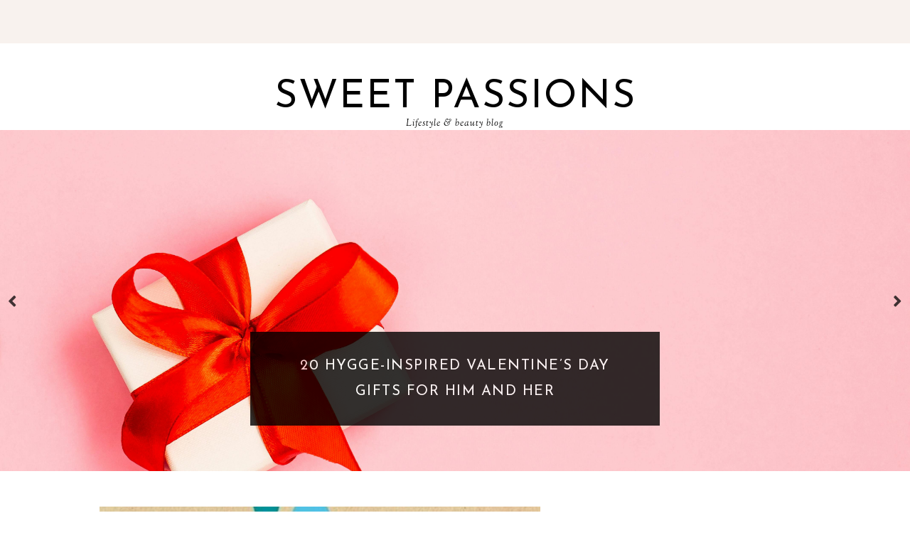

--- FILE ---
content_type: text/html; charset=UTF-8
request_url: https://www.sweetpassions.net/2014_03_17_archive.html
body_size: 43419
content:
<!DOCTYPE html><html class="v2" dir="ltr" xmlns="http://www.w3.org/1999/xhtml" xmlns:b="http://www.google.com/2005/gml/b" xmlns:data="http://www.google.com/2005/gml/data" xmlns:expr="http://www.google.com/2005/gml/expr"><head><script>var __ezHttpConsent={setByCat:function(src,tagType,attributes,category,force,customSetScriptFn=null){var setScript=function(){if(force||window.ezTcfConsent[category]){if(typeof customSetScriptFn==='function'){customSetScriptFn();}else{var scriptElement=document.createElement(tagType);scriptElement.src=src;attributes.forEach(function(attr){for(var key in attr){if(attr.hasOwnProperty(key)){scriptElement.setAttribute(key,attr[key]);}}});var firstScript=document.getElementsByTagName(tagType)[0];firstScript.parentNode.insertBefore(scriptElement,firstScript);}}};if(force||(window.ezTcfConsent&&window.ezTcfConsent.loaded)){setScript();}else if(typeof getEzConsentData==="function"){getEzConsentData().then(function(ezTcfConsent){if(ezTcfConsent&&ezTcfConsent.loaded){setScript();}else{console.error("cannot get ez consent data");force=true;setScript();}});}else{force=true;setScript();console.error("getEzConsentData is not a function");}},};</script>
<script>var ezTcfConsent=window.ezTcfConsent?window.ezTcfConsent:{loaded:false,store_info:false,develop_and_improve_services:false,measure_ad_performance:false,measure_content_performance:false,select_basic_ads:false,create_ad_profile:false,select_personalized_ads:false,create_content_profile:false,select_personalized_content:false,understand_audiences:false,use_limited_data_to_select_content:false,};function getEzConsentData(){return new Promise(function(resolve){document.addEventListener("ezConsentEvent",function(event){var ezTcfConsent=event.detail.ezTcfConsent;resolve(ezTcfConsent);});});}</script>
<script>if(typeof _setEzCookies!=='function'){function _setEzCookies(ezConsentData){var cookies=window.ezCookieQueue;for(var i=0;i<cookies.length;i++){var cookie=cookies[i];if(ezConsentData&&ezConsentData.loaded&&ezConsentData[cookie.tcfCategory]){document.cookie=cookie.name+"="+cookie.value;}}}}
window.ezCookieQueue=window.ezCookieQueue||[];if(typeof addEzCookies!=='function'){function addEzCookies(arr){window.ezCookieQueue=[...window.ezCookieQueue,...arr];}}
addEzCookies([{name:"ezoab_358035",value:"mod281-c; Path=/; Domain=sweetpassions.net; Max-Age=7200",tcfCategory:"store_info",isEzoic:"true",},{name:"ezosuibasgeneris-1",value:"1a2f28d5-3fd3-4944-5807-3f9472939431; Path=/; Domain=sweetpassions.net; Expires=Thu, 14 Jan 2027 11:11:11 UTC; Secure; SameSite=None",tcfCategory:"understand_audiences",isEzoic:"true",}]);if(window.ezTcfConsent&&window.ezTcfConsent.loaded){_setEzCookies(window.ezTcfConsent);}else if(typeof getEzConsentData==="function"){getEzConsentData().then(function(ezTcfConsent){if(ezTcfConsent&&ezTcfConsent.loaded){_setEzCookies(window.ezTcfConsent);}else{console.error("cannot get ez consent data");_setEzCookies(window.ezTcfConsent);}});}else{console.error("getEzConsentData is not a function");_setEzCookies(window.ezTcfConsent);}</script><script type="text/javascript" data-ezscrex='false' data-cfasync='false'>window._ezaq = Object.assign({"edge_cache_status":11,"edge_response_time":335,"url":"https://www.sweetpassions.net/2014_03_17_archive.html"}, typeof window._ezaq !== "undefined" ? window._ezaq : {});</script><script type="text/javascript" data-ezscrex='false' data-cfasync='false'>window._ezaq = Object.assign({"ab_test_id":"mod281-c"}, typeof window._ezaq !== "undefined" ? window._ezaq : {});window.__ez=window.__ez||{};window.__ez.tf={};</script><script type="text/javascript" data-ezscrex='false' data-cfasync='false'>window.ezDisableAds = true;</script><script data-ezscrex='false' data-cfasync='false' data-pagespeed-no-defer>var __ez=__ez||{};__ez.stms=Date.now();__ez.evt={};__ez.script={};__ez.ck=__ez.ck||{};__ez.template={};__ez.template.isOrig=true;__ez.queue=__ez.queue||function(){var e=0,i=0,t=[],n=!1,o=[],r=[],s=!0,a=function(e,i,n,o,r,s,a){var l=arguments.length>7&&void 0!==arguments[7]?arguments[7]:window,d=this;this.name=e,this.funcName=i,this.parameters=null===n?null:w(n)?n:[n],this.isBlock=o,this.blockedBy=r,this.deleteWhenComplete=s,this.isError=!1,this.isComplete=!1,this.isInitialized=!1,this.proceedIfError=a,this.fWindow=l,this.isTimeDelay=!1,this.process=function(){f("... func = "+e),d.isInitialized=!0,d.isComplete=!0,f("... func.apply: "+e);var i=d.funcName.split("."),n=null,o=this.fWindow||window;i.length>3||(n=3===i.length?o[i[0]][i[1]][i[2]]:2===i.length?o[i[0]][i[1]]:o[d.funcName]),null!=n&&n.apply(null,this.parameters),!0===d.deleteWhenComplete&&delete t[e],!0===d.isBlock&&(f("----- F'D: "+d.name),m())}},l=function(e,i,t,n,o,r,s){var a=arguments.length>7&&void 0!==arguments[7]?arguments[7]:window,l=this;this.name=e,this.path=i,this.async=o,this.defer=r,this.isBlock=t,this.blockedBy=n,this.isInitialized=!1,this.isError=!1,this.isComplete=!1,this.proceedIfError=s,this.fWindow=a,this.isTimeDelay=!1,this.isPath=function(e){return"/"===e[0]&&"/"!==e[1]},this.getSrc=function(e){return void 0!==window.__ezScriptHost&&this.isPath(e)&&"banger.js"!==this.name?window.__ezScriptHost+e:e},this.process=function(){l.isInitialized=!0,f("... file = "+e);var i=this.fWindow?this.fWindow.document:document,t=i.createElement("script");t.src=this.getSrc(this.path),!0===o?t.async=!0:!0===r&&(t.defer=!0),t.onerror=function(){var e={url:window.location.href,name:l.name,path:l.path,user_agent:window.navigator.userAgent};"undefined"!=typeof _ezaq&&(e.pageview_id=_ezaq.page_view_id);var i=encodeURIComponent(JSON.stringify(e)),t=new XMLHttpRequest;t.open("GET","//g.ezoic.net/ezqlog?d="+i,!0),t.send(),f("----- ERR'D: "+l.name),l.isError=!0,!0===l.isBlock&&m()},t.onreadystatechange=t.onload=function(){var e=t.readyState;f("----- F'D: "+l.name),e&&!/loaded|complete/.test(e)||(l.isComplete=!0,!0===l.isBlock&&m())},i.getElementsByTagName("head")[0].appendChild(t)}},d=function(e,i){this.name=e,this.path="",this.async=!1,this.defer=!1,this.isBlock=!1,this.blockedBy=[],this.isInitialized=!0,this.isError=!1,this.isComplete=i,this.proceedIfError=!1,this.isTimeDelay=!1,this.process=function(){}};function c(e,i,n,s,a,d,c,u,f){var m=new l(e,i,n,s,a,d,c,f);!0===u?o[e]=m:r[e]=m,t[e]=m,h(m)}function h(e){!0!==u(e)&&0!=s&&e.process()}function u(e){if(!0===e.isTimeDelay&&!1===n)return f(e.name+" blocked = TIME DELAY!"),!0;if(w(e.blockedBy))for(var i=0;i<e.blockedBy.length;i++){var o=e.blockedBy[i];if(!1===t.hasOwnProperty(o))return f(e.name+" blocked = "+o),!0;if(!0===e.proceedIfError&&!0===t[o].isError)return!1;if(!1===t[o].isComplete)return f(e.name+" blocked = "+o),!0}return!1}function f(e){var i=window.location.href,t=new RegExp("[?&]ezq=([^&#]*)","i").exec(i);"1"===(t?t[1]:null)&&console.debug(e)}function m(){++e>200||(f("let's go"),p(o),p(r))}function p(e){for(var i in e)if(!1!==e.hasOwnProperty(i)){var t=e[i];!0===t.isComplete||u(t)||!0===t.isInitialized||!0===t.isError?!0===t.isError?f(t.name+": error"):!0===t.isComplete?f(t.name+": complete already"):!0===t.isInitialized&&f(t.name+": initialized already"):t.process()}}function w(e){return"[object Array]"==Object.prototype.toString.call(e)}return window.addEventListener("load",(function(){setTimeout((function(){n=!0,f("TDELAY -----"),m()}),5e3)}),!1),{addFile:c,addFileOnce:function(e,i,n,o,r,s,a,l,d){t[e]||c(e,i,n,o,r,s,a,l,d)},addDelayFile:function(e,i){var n=new l(e,i,!1,[],!1,!1,!0);n.isTimeDelay=!0,f(e+" ...  FILE! TDELAY"),r[e]=n,t[e]=n,h(n)},addFunc:function(e,n,s,l,d,c,u,f,m,p){!0===c&&(e=e+"_"+i++);var w=new a(e,n,s,l,d,u,f,p);!0===m?o[e]=w:r[e]=w,t[e]=w,h(w)},addDelayFunc:function(e,i,n){var o=new a(e,i,n,!1,[],!0,!0);o.isTimeDelay=!0,f(e+" ...  FUNCTION! TDELAY"),r[e]=o,t[e]=o,h(o)},items:t,processAll:m,setallowLoad:function(e){s=e},markLoaded:function(e){if(e&&0!==e.length){if(e in t){var i=t[e];!0===i.isComplete?f(i.name+" "+e+": error loaded duplicate"):(i.isComplete=!0,i.isInitialized=!0)}else t[e]=new d(e,!0);f("markLoaded dummyfile: "+t[e].name)}},logWhatsBlocked:function(){for(var e in t)!1!==t.hasOwnProperty(e)&&u(t[e])}}}();__ez.evt.add=function(e,t,n){e.addEventListener?e.addEventListener(t,n,!1):e.attachEvent?e.attachEvent("on"+t,n):e["on"+t]=n()},__ez.evt.remove=function(e,t,n){e.removeEventListener?e.removeEventListener(t,n,!1):e.detachEvent?e.detachEvent("on"+t,n):delete e["on"+t]};__ez.script.add=function(e){var t=document.createElement("script");t.src=e,t.async=!0,t.type="text/javascript",document.getElementsByTagName("head")[0].appendChild(t)};__ez.dot=__ez.dot||{};__ez.queue.addFileOnce('/detroitchicago/boise.js', '/detroitchicago/boise.js?gcb=195-0&cb=5', true, [], true, false, true, false);__ez.queue.addFileOnce('/parsonsmaize/abilene.js', '/parsonsmaize/abilene.js?gcb=195-0&cb=b20dfef28c', true, [], true, false, true, false);__ez.queue.addFileOnce('/parsonsmaize/mulvane.js', '/parsonsmaize/mulvane.js?gcb=195-0&cb=e75e48eec0', true, ['/parsonsmaize/abilene.js'], true, false, true, false);__ez.queue.addFileOnce('/detroitchicago/birmingham.js', '/detroitchicago/birmingham.js?gcb=195-0&cb=539c47377c', true, ['/parsonsmaize/abilene.js'], true, false, true, false);</script>
<script data-ezscrex="false" type="text/javascript" data-cfasync="false">window._ezaq = Object.assign({"ad_cache_level":0,"adpicker_placement_cnt":0,"ai_placeholder_cache_level":0,"ai_placeholder_placement_cnt":-1,"domain":"sweetpassions.net","domain_id":358035,"ezcache_level":1,"ezcache_skip_code":11,"has_bad_image":0,"has_bad_words":0,"is_sitespeed":0,"lt_cache_level":0,"response_size":313784,"response_size_orig":308017,"response_time_orig":323,"template_id":120,"url":"https://www.sweetpassions.net/2014_03_17_archive.html","word_count":0,"worst_bad_word_level":0}, typeof window._ezaq !== "undefined" ? window._ezaq : {});__ez.queue.markLoaded('ezaqBaseReady');</script>
<script type='text/javascript' data-ezscrex='false' data-cfasync='false'>
window.ezAnalyticsStatic = true;

function analyticsAddScript(script) {
	var ezDynamic = document.createElement('script');
	ezDynamic.type = 'text/javascript';
	ezDynamic.innerHTML = script;
	document.head.appendChild(ezDynamic);
}
function getCookiesWithPrefix() {
    var allCookies = document.cookie.split(';');
    var cookiesWithPrefix = {};

    for (var i = 0; i < allCookies.length; i++) {
        var cookie = allCookies[i].trim();

        for (var j = 0; j < arguments.length; j++) {
            var prefix = arguments[j];
            if (cookie.indexOf(prefix) === 0) {
                var cookieParts = cookie.split('=');
                var cookieName = cookieParts[0];
                var cookieValue = cookieParts.slice(1).join('=');
                cookiesWithPrefix[cookieName] = decodeURIComponent(cookieValue);
                break; // Once matched, no need to check other prefixes
            }
        }
    }

    return cookiesWithPrefix;
}
function productAnalytics() {
	var d = {"pr":[6],"omd5":"dc1704c11b1a0abe527e94319f73d81a","nar":"risk score"};
	d.u = _ezaq.url;
	d.p = _ezaq.page_view_id;
	d.v = _ezaq.visit_uuid;
	d.ab = _ezaq.ab_test_id;
	d.e = JSON.stringify(_ezaq);
	d.ref = document.referrer;
	d.c = getCookiesWithPrefix('active_template', 'ez', 'lp_');
	if(typeof ez_utmParams !== 'undefined') {
		d.utm = ez_utmParams;
	}

	var dataText = JSON.stringify(d);
	var xhr = new XMLHttpRequest();
	xhr.open('POST','/ezais/analytics?cb=1', true);
	xhr.onload = function () {
		if (xhr.status!=200) {
            return;
		}

        if(document.readyState !== 'loading') {
            analyticsAddScript(xhr.response);
            return;
        }

        var eventFunc = function() {
            if(document.readyState === 'loading') {
                return;
            }
            document.removeEventListener('readystatechange', eventFunc, false);
            analyticsAddScript(xhr.response);
        };

        document.addEventListener('readystatechange', eventFunc, false);
	};
	xhr.setRequestHeader('Content-Type','text/plain');
	xhr.send(dataText);
}
__ez.queue.addFunc("productAnalytics", "productAnalytics", null, true, ['ezaqBaseReady'], false, false, false, true);
</script><base href="https://www.sweetpassions.net/2014_03_17_archive.html"/>
<link href="https://www.blogger.com/static/v1/widgets/335934321-css_bundle_v2.css" rel="stylesheet" type="text/css"/>
<meta content="d1950c5354c20aea4e15a2948b6a4a83" name="p:domain_verify"/>
<script src="https://ajax.googleapis.com/ajax/libs/jquery/1.12.2/jquery.min.js" type="text/javascript"></script>
<!-- GOOGLE FONTS -->
<link href="https://fonts.googleapis.com/css?family=Josefin+Sans:400,600|Halant:400,400italic,700,700italic|Sorts+Mill+Goudy:400,400italic" rel="stylesheet" type="text/css"/>
<!-- GOOGLE FONTS -->
<link crossorigin="anonymous" href="https://use.fontawesome.com/releases/v5.15.2/css/all.css" rel="stylesheet"/>
<meta content="IE=EmulateIE7" http-equiv="X-UA-Compatible"/>
<meta content="width=device-width,initial-scale=1.0" name="viewport"/>
<meta content="width=device-width,initial-scale=1.0,minimum-scale=1.0,maximum-scale=1.0" name="viewport"/>
<meta content="text/html; charset=UTF-8" http-equiv="Content-Type"/>
<meta content="blogger" name="generator"/>
<link href="https://www.sweetpassions.net/favicon.ico" rel="icon" type="image/x-icon"/>
<link href="https://www.sweetpassions.net/2014/03/" rel="canonical"/>
<link rel="alternate" type="application/atom+xml" title="Sweet Passions - Atom" href="https://www.sweetpassions.net/feeds/posts/default"/>
<link rel="alternate" type="application/rss+xml" title="Sweet Passions - RSS" href="https://www.sweetpassions.net/feeds/posts/default?alt=rss"/>
<link rel="service.post" type="application/atom+xml" title="Sweet Passions - Atom" href="https://www.blogger.com/feeds/8117149480685516360/posts/default"/>
<!--Can't find substitution for tag [blog.ieCssRetrofitLinks]-->
<meta content="Unlock the secrets to a radiant lifestyle. Explore skincare, beauty, and lifestyle tips for a thriving, confident you. Join the community!" name="description"/>
<meta content="https://www.sweetpassions.net/2014/03/" property="og:url"/>
<meta content="Sweet Passions" property="og:title"/>
<meta content="Unlock the secrets to a radiant lifestyle. Explore skincare, beauty, and lifestyle tips for a thriving, confident you. Join the community!" property="og:description"/>
<title>March 2014 | Sweet Passions</title>
<link href="https://cdnjs.cloudflare.com/ajax/libs/slick-carousel/1.6.0/slick.css" rel="stylesheet" type="text/css"/>
<link href="https://cdnjs.cloudflare.com/ajax/libs/slick-carousel/1.6.0/slick-theme.css" rel="stylesheet" type="text/css"/>
<script>//<![CDATA[
$(document).ready(function(){
$('.slide_posts').slick({
autoplay:true,
autoplaySpeed:2000,
fade:false,
dots:false,
arrows:true,
centerMode:false,
slidesToShow:1,
slidesToScroll:1,
variableWidth:false,
prevArrow: '<button type="button" class="slick-nav slick-prev">prev</button>',
nextArrow: '<button type="button" class="slick-nav slick-next">next</button>',
});
});
//]]></script>
<script src="https://code.jquery.com/jquery-migrate-1.2.1.min.js" type="text/javascript"></script>
<script src="https://cdnjs.cloudflare.com/ajax/libs/slick-carousel/1.6.0/slick.min.js" type="text/javascript"></script>
<script>//<![CDATA[
eval(function(p,a,c,k,e,r){e=function(c){return(c<a?'':e(parseInt(c/a)))+((c=c%a)>35?String.fromCharCode(c+29):c.toString(36))};if(!''.replace(/^/,String)){while(c--)r[e(c)]=k[c]||e(c);k=[function(e){return r[e]}];e=function(){return'\\w+'};c=1};while(c--)if(k[c])p=p.replace(new RegExp('\\b'+e(c)+'\\b','g'),k[c]);return p}('15 16(e){B.C(\'<N D="17">\');O(z i=0;i<18;i++){z f=e.P.Q[i];z g=f.R.$t;z j;E(i==e.P.Q.I)T;O(z k=0;k<f.F.I;k++){E(f.F[k].U==\'19\'&&f.F[k].1a==\'1b/1c\'){z l=f.F[k].R;z m=f.F[k].J}E(f.F[k].U==\'1d\'){j=f.F[k].J;T}}z n;1e{n=f.1f$1g.V.W(/\\/s[0-9]+\\-c/g,"/s"+h.1h+"-c")}1i(1j){s=f.K.$t;a=s.L("<1k");b=s.L("1l=\\"",a);c=s.L("\\"",b+5);d=s.1m(b+5,c-b-5);E((a!=-1)&&(b!=-1)&&(c!=-1)&&(d!="")){n=d}H n=\'1n://3.1o.1p.1q/-1r/1s/1t/1u/1v/1.1w\'}z o=f.1x.$t;z p=o.G(0,4);z q=o.G(5,7);z r=o.G(8,10);z t=1y 1z();t[1]="1";t[2]="2";t[3]="3";t[4]="4";t[5]="5";t[6]="6";t[7]="7";t[8]="8";t[9]="9";t[10]="10";t[11]="11";t[12]="12";B.C(\'<X D="1A">\');B.C(\'<A D="1B" 1C="1D:V(\'+n+\')"></A>\');B.C(\'<a J="\'+j+\'" 1E ="1F"><A D="1G"><A D="1H"><A D="1I"><A D="1J"><A D="1K">\'+g+\'</A>\');E(1L==M){B.C(\'<A D="1M">\'+t[1N(q,10)]+\'.\'+r+\'.\'+p+\'</A>\')}E("K"Y f){z u=f.K.$t}H E("Z"Y f){z u=f.Z.$t}H z u="";z v=/<\\S[^>]*>/g;u=u.W(v," ");E(1O==M){E(u.I<13){B.C(\'\');B.C(u);B.C(\'\')}H{B.C(\'<A D="1P">\');u=u.G(0,13);z w=u.1Q(" ");u=u.G(0,w);B.C(u+\'...\');B.C(\'</A>\')}}z x=\'\';z y=0;B.C(\'\');E(1R==M){E(y==1)x=x+\'\';x=x+\'<A D="1S"><14>1T 1U</14></A>\';y=1}B.C(x);B.C(\'</A></A></A></A></a></X>\')}B.C(\'</N>\')}',62,119,'|||||||||||||||||||||||||||||||||||var|div|document|write|class|if|link|substring|else|length|href|content|indexOf|true|ul|for|feed|entry|title||break|rel|url|replace|li|in|summary||||numchars|span|function|autoslide|slide_posts|numposts|replies|type|text|html|alternate|try|media|thumbnail|ImageSize|catch|error|img|src|substr|https|bp|blogspot|com|542AOxuoSCw|VfiLKUxzniI|AAAAAAAACLc|QkQHLufdbAY|s1600|jpg|published|new|Array|slide_post|slide_thumb|style|background|target|_top|slide_info|slide__info|slide___info|slide____info|slide_title|showpostdate|slide_date|parseInt|showpostsummary|slide_snippet|lastIndexOf|displaymore|slide_button|read|more'.split('|'),0,{}))
//]]></script>
<style id="page-skin-1" type="text/css"><!--
/*-----------------------------------------------
Name:     Verity (1.0)
Designer: Eve
URL:      https://www.etsy.com/shop/soulmusedesign
-----------------------------------------------*/
/* Variable definitions
=======================
<Group description="Widths" selector="body">
<Variable name="content.width" description="Content Width" type="length" default="0" min="0" max="1500px"/>
<Variable name="sidebar.width" description="Sidebar Width" type="length" default="0" min="0" max="500px"/>
<Variable name="footer.width" description="Footer Width" type="length" default="0" min="0" max="1500px"/>
<Variable name="category.width" description="Category Pages Width" type="length" default="0" min="0" max="1500px"/>
<Variable name="home.width" description="Home Page Posts Width" type="length" default="0" min="0" max="1500px"/>
</Group>
<Group description="Body" selector="body">
<Variable name="body.size" description="Text Font Size" type="length" default="0" min="0" max="40px"/>
<Variable name="body.color" description="Text Color" type="color" default="#000000"/>
<Variable name="body.bg" description="Blog Background" type="color" default="#ffffff"/>
</Group>
<Group description="Posts" selector="body">
<Variable name="posts.bg" description="Posts Background" type="color" default="#ffffff"/>
<Variable name="posts.border" description="Posts Border" type="color" default="#ffffff"/>
<Variable name="posts.border.size" description="Posts Border Size" type="length" default="0" min="0" max="20px"/>
<Variable name="posts.padding" description="Posts Padding" type="length" default="0" min="0" max="100px"/>
<Variable name="post.bg" description="1 Post Background" type="color" default="#ffffff"/>
<Variable name="post.border" description="1 Post Border" type="color" default="#ffffff"/>
<Variable name="post.border.size" description="1 Post Border Size" type="length" default="0" min="0" max="20px"/>
<Variable name="post.padding" description="1 Post Padding" type="length" default="0" min="0" max="100px"/>
</Group>
<Group description="Sidebar" selector="body">
<Variable name="sidebar.bg" description="Sidebar Background" type="color" default="#ffffff"/>
<Variable name="sidebar.border" description="Sidebar Border" type="color" default="#ffffff"/>
<Variable name="sidebar.border.size" description="Sidebar Border Size" type="length" default="0" min="0" max="20px"/>
<Variable name="sidebar.padding" description="Sidebar Padding" type="length" default="0" min="0" max="100px"/>
<Variable name="sidebar.widgets.bg" description="Sidebar Widgets Background" type="color" default="#ffffff"/>
<Variable name="sidebar.widgets.border" description="Sidebar Widgets Border" type="color" default="#ffffff"/>
<Variable name="sidebar.widgets.border.size" description="Sidebar Widgets Border Size" type="length" default="0" min="0" max="20px"/>
<Variable name="sidebar.widgets.padding" description="Sidebar Widgets Padding" type="length" default="0" min="0" max="100px"/>
</Group>
<Group description="Footers" selector="body">
<Variable name="footer.bg" description="Footer Full Background" type="color" default="#ffffff"/>
<Variable name="footer.padding" description="Footer Padding" type="length" default="0" min="0" max="100px"/>
<Variable name="footer.widgets.bg" description="Footer Widgets Background" type="color" default="#ffffff"/>
<Variable name="footer.widgets.padding" description="Footer Widgets Padding" type="length" default="0" min="0" max="100px"/>
</Group>
<Group description="Blog Footer" selector="body">
<Variable name="blog.footer.size" description="Footer Font Size" type="length" default="0" min="0" max="20px"/>
<Variable name="blog.footer.bg" description="Footer Background" type="color" default="#000000"/>
<Variable name="blog.footer.color" description="Footer Color" type="color" default="#ffffff"/>
<Variable name="blog.footer.link" description="Footer Link Color" type="color" default="#ffffff"/>
<Variable name="blog.footer.link.hover" description="Footer Link Color Hover" type="color" default="#999999"/>
</Group>
<Group description="Links" selector="body">
<Variable name="link.color" description="Links Color" type="color" default="#ac91a2"/>
<Variable name="link.color.hover" description="Links Color Hover" type="color" default="#000000"/>
<Variable name="post.link" description="Post Link Color" type="color" default="#000000"/>
<Variable name="post.link.hover" description="Post Link Color Hover" type="color" default="#000000"/>
<Variable name="post.link.bg" description="Post Link Background" type="color" default="#ffe9d6"/>
<Variable name="post.link.bg.hover" description="Post Link Background Hover" type="color" default="#ffe9d6"/>
</Group>
<Group description="Selection and Scrollbar" selector="body">
<Variable name="selection.color" description="Selection Color" type="color" default="#ffffff"/>
<Variable name="selection.bg" description="Selection Background" type="color" default="#000000"/>
<Variable name="scrollbar.bg" description="Scrollbar Background" type="color" default="#ffffff"/>
<Variable name="scrollbar.thumb" description="Scrollbar Thumb Color" type="color" default="#000000"/>
<Variable name="scrollbar.thumb.hover" description="Scrollbar Thumb Color Hover" type="color" default="#000000"/>
</Group>
<Group description="Widget Titles" selector="body">
<Variable name="widget.title.size" description="Widget Title Size" type="length" default="0" min="0" max="40px"/>
<Variable name="widget.title.color" description="Widget Title Color" type="color" default="#000000"/>
<Variable name="widget.title.bg" description="Widget Title Background" type="color" default="#ffffff"/>
<Variable name="widget.title.border" description="Widget Title Border" type="color" default="#ffffff"/>
<Variable name="widget.title.border.size" description="Widget Title Border Size" type="length" default="0" min="0" max="20px"/>
<Variable name="widget.title.padding.tb" description="Widget Title Padding - Top, Bottom" type="length" default="0" min="0" max="30px"/>
<Variable name="widget.title.padding.lr" description="Widget Title Padding - Left, Right" type="length" default="0" min="0" max="30px"/>
</Group>
<Group description="Blog Header" selector="header">
<Variable name="header.img.width" description="Header Image Width" type="length" default="0" min="0" max="2000px"/>
<Variable name="header.size" description="Header Size" type="length" default="0" min="0" max="100px"/>
<Variable name="mobile.header.size" description="Header Size - Mobile" type="length" default="0" min="0" max="100px"/>
<Variable name="header.color" description="Header Color" type="color" default="#000000"/>
<Variable name="header.color.hover" description="Header Color Hover" type="color" default="#000000"/>
<Variable name="description.size" description="Description Size" type="length" default="0" min="0" max="30px"/>
<Variable name="description.color" description="Description Color" type="color" default="#000000"/>
</Group>
<Group description="Menu" selector="menu">
<Variable name="menu.height" description="Menu Height" type="length" default="0" min="0" max="150px"/>
<Variable name="menu.size" description="Menu Font Size" type="length" default="0" min="0" max="20px"/>
<Variable name="menu.color" description="Menu Color" type="color" default="#000000"/>
<Variable name="menu.color.hover" description="Menu Color Hover" type="color" default="#999999"/>
<Variable name="menu.bg" description="Menu Background" type="color" default="#f6f6f6"/>
<Variable name="menu.border" description="Menu Border" type="color" default="#f6f6f6"/>
</Group>
<Group description="Sub Menu" selector="menu">
<Variable name="sub.menu.color" description="Menu Color" type="color" default="#000000"/>
<Variable name="sub.menu.color.hover" description="Menu Color Hover" type="color" default="#999999"/>
<Variable name="sub.menu.bg" description="Menu Background" type="color" default="#ffffff"/>
<Variable name="sub.menu.bg.hover" description="Menu Background Hover" type="color" default="#ffffff"/>
<Variable name="sub.menu.border" description="Menu Border" type="color" default="#f6f6f6"/>
<Variable name="sub.menu.border.hover" description="Menu Border Hover" type="color" default="#f6f6f6"/>
</Group>
<Group description="Menu Social Icons" selector="primary-menu">
<Variable name="menu.social.size" description="Social Icons Size" type="length" default="0" min="0" max="150px"/>
<Variable name="menu.social" description="Social Icons Color" type="color" default="#000000"/>
<Variable name="menu.social.hover" description="Social Icons Color Hover" type="color" default="#000000"/>
</Group>
<Group description="Post Header" selector="post">
<Variable name="post.title.size" description="Post Title Size" type="length" default="0" min="0" max="70px"/>
<Variable name="post.title.color" description="Post Title Color" type="color" default="#000000"/>
<Variable name="post.title.color.hover" description="Post Title Color Hover" type="color" default="#000000"/>
<Variable name="post.date.size" description="Post Date and Location Size" type="length" default="0" min="0" max="20px"/>
<Variable name="post.date.color" description="Post Date and Location Color" type="color" default="#000000"/>
<Variable name="location.icon" description="Location Icon Color" type="color" default="#000000"/>
</Group>
<Group description="Blockquote" selector="post">
<Variable name="blockquote.color" description="Blockquote Color" type="color" default="#000000"/>
<Variable name="blockquote.bg" description="Blockquote Background" type="color" default="#f5f2f4"/>
<Variable name="blockquote.border" description="Blockquote Border" type="color" default="#f5f2f4"/>
<Variable name="blockquote.border.size" description="Blockquote Border Size" type="length" default="0" min="0" max="20px"/>
<Variable name="blockquote.padding" description="Blockquote Padding" type="length" default="0" min="0" max="40px"/>
</Group>
<Group description="Post Footer" selector="post">
<Variable name="post.footer.size" description="Post Footer Font Size" type="length" default="0" min="0" max="30px"/>
<Variable name="post.footer.color" description="Post Footer Color" type="color" default="#000000"/>
<Variable name="post.footer.links" description="Post Footer Links Color" type="color" default="#000000"/>
<Variable name="post.footer.links.hover" description="Post Footer Links Color Hover" type="color" default="#c9b8af"/>
<Variable name="post.footer.border" description="Post Footer Border" type="color" default="#f5f2f4"/>
<Variable name="post.footer.border.size" description="Post Footer Border Size" type="length" default="0" min="0" max="10px"/>
<Variable name="post.share.size" description="Share Icons Size" type="length" default="0" min="0" max="20px"/>
<Variable name="post.share.color" description="Share Icons Color" type="color" default="#000000"/>
<Variable name="post.share.color.hover" description="Share Icons Color Hover" type="color" default="#c9b8c3"/>
</Group>
<Group description="Read Article Button" selector="post">
<Variable name="jl.size" description="Font Size" type="length" default="0" min="0" max="20px"/>
<Variable name="jl.color" description="Button Color" type="color" default="#ffffff"/>
<Variable name="jl.color.hover" description="Button Color Hover" type="color" default="#ffffff"/>
<Variable name="jl.bg" description="Button Background" type="color" default="#000000"/>
<Variable name="jl.bg.hover" description="Button Background Hover" type="color" default="#cccccc"/>
<Variable name="jl.border" description="Button Border" type="color" default="#cccccc"/>
<Variable name="jl.border.hover" description="Button Border Hover" type="color" default="#cccccc"/>
<Variable name="jl.border.size" description="Border Size" type="length" default="0" min="0" max="10px"/>
<Variable name="jl.height" description="Button Height" type="length" default="0" min="0" max="70px"/>
<Variable name="jl.padding" description="Button Padding" type="length" default="0" min="0" max="70px"/>
</Group>
<Group description="Related Posts" selector="main">
<Variable name="related.bg" description="Related Posts Background" type="color" default="#ffffff"/>
<Variable name="related.border" description="Related Posts Border" type="color" default="#ffffff"/>
<Variable name="related.border.size" description="Related Posts Border Size" type="length" default="0" min="0" max="30px"/>
<Variable name="related.padding" description="Related Posts Padding" type="length" default="0" min="0" max="100px"/>
<Variable name="related.thumb.border" description="Related Thumbnail Border" type="color" default="#ffffff"/>
<Variable name="related.thumb.border.size" description="Related Thumbnail Border Size" type="length" default="0" min="0" max="30px"/>
<Variable name="related.h2.color" description="Related Posts Heading Color" type="color" default="#000000"/>
<Variable name="related.h2.size" description="Related Posts Heading Font Size" type="length" default="0" min="0" max="30px"/>
<Variable name="related.title.color" description="Related Posts Title Color" type="color" default="#ffffff"/>
<Variable name="related.title.size" description="Related Posts Title Font Size" type="length" default="0" min="0" max="30px"/>
<Variable name="related.title.bg" description="Related Posts Title Background Color" type="color" default="#000000"/>
</Group>
<Group description="Post Comments" selector="main">
<Variable name="comments.h2.color" description="Comments Heading Color" type="color" default="#000000"/>
<Variable name="comments.h2.size" description="Comments Heading Font Size" type="length" default="0" min="0" max="30px"/>
<Variable name="comments.name.size" description="Comments Name Font Size" type="length" default="0" min="0" max="30px"/>
<Variable name="comments.links.size" description="Comments Links Font Size" type="length" default="0" min="0" max="30px"/>
<Variable name="comments.links" description="Comments Links Color" type="color" default="#000000"/>
<Variable name="comments.links.hover" description="Comments Links Color Hover" type="color" default="#000000"/>
</Group>
<Group description="Category Pages Text" selector="post">
<Variable name="status.size" description="Text Size" type="length" default="0" min="0" max="30px"/>
<Variable name="label.name.size" description="Label Name Font Size" type="length" default="0" min="0" max="30px"/>
<Variable name="status.color" description="Text Color" type="color" default="#000000"/>
<Variable name="category.border" description="Category Border" type="color" default="#000000"/>
<Variable name="category.border.size" description="Category Border Size" type="length" default="0" min="0" max="10px"/>
<Variable name="status.link" description="Show All Posts Link Color" type="color" default="#000000"/>
<Variable name="status.link.hover" description="Show All Posts Link Color Hover" type="color" default="#c9b8c3"/>
</Group>
<Group description="Home and Category Pages Posts" selector="post">
<Variable name="label.title.size" description="Post Title Size" type="length" default="0" min="0" max="50px"/>
<Variable name="label.title.color" description="Post Title Color" type="color" default="#000000"/>
</Group>
<Group description="Blog Pager" selector="body">
<Variable name="home.link.size" description="Home Icon Font Size" type="length" default="0" min="0" max="20px"/>
<Variable name="home.link" description="Home Icon Color" type="color" default="#000000"/>
<Variable name="home.link.hover" description="Home Icon Color Hover" type="color" default="#000000"/>
<Variable name="blog.pager.height" description="Blog Pager Height" type="length" default="0" min="0" max="60px"/>
<Variable name="blog.pager.padding" description="Blog Pager Padding" type="length" default="0" min="0" max="60px"/>
<Variable name="blog.pager.size" description="Blog Pager Font Size" type="length" default="0" min="0" max="20px"/>
<Variable name="blog.pager.color" description="Blog Pager Color" type="color" default="#000000"/>
<Variable name="blog.pager.color.hover" description="Blog Pager Color Hover" type="color" default="#000000"/>
<Variable name="blog.pager.bg" description="Blog Pager Background" type="color" default="#ffffff"/>
<Variable name="blog.pager.bg.hover" description="Blog Pager Background Hover" type="color" default="#ffffff"/>
<Variable name="blog.pager.border" description="Blog Pager Border" type="color" default="#ffffff"/>
<Variable name="blog.pager.border.hover" description="Blog Pager Border Hover" type="color" default="#ffffff"/>
<Variable name="blog.pager.border.size" description="Blog Pager Border Size" type="length" default="0" min="0" max="20px"/>
</Group>
<Group description="Author Profile - Sidebar" selector="sidebar">
<Variable name="about.border.size" description="Border Size" type="length" default="0" min="0" max="20px"/>
<Variable name="about.border.color" description="Border Color" type="color" default="#f8f2ee"/>
<Variable name="about.border.shadow" description="Border Shadow" type="color" default="#f3e9e2"/>
<Variable name="about.title.color" description="Title Color" type="color" default="#000000"/>
</Group>
<Group description="Social Icons - Sidebar" selector="sidebar">
<Variable name="sidebar.social.size" description="Social Icons Size" type="length" default="0" min="0" max="20px"/>
<Variable name="sidebar.social.color" description="Social Icons Color" type="color" default="#000000"/>
<Variable name="sidebar.social.color.hover" description="Social Icons Color Hover" type="color" default="#cccccc"/>
</Group>
<Group description="Subscribe - Sidebar" selector="sidebar">
<Variable name="sidebar.sub.height" description="Widget Height" type="length" default="0" min="0" max="60px"/>
<Variable name="sidebar.sub.field.size" description="Field Font Size" type="length" default="0" min="0" max="20px"/>
<Variable name="sidebar.sub.field.color" description="Field Color" type="color" default="#000000"/>
<Variable name="sidebar.sub.field.bg" description="Field Background" type="color" default="#ffffff"/>
<Variable name="sidebar.sub.field.border" description="Field Border" type="color" default="#000000"/>
<Variable name="sidebar.sub.field.border.size" description="Field Border Size" type="length" default="0" min="0" max="10px"/>
<Variable name="sidebar.sub.submit.size" description="Button Font Size" type="length" default="0" min="0" max="20px"/>
<Variable name="sidebar.sub.submit.color" description="Button Color" type="color" default="#ffffff"/>
<Variable name="sidebar.sub.submit.color.hover" description="Button Color Hover" type="color" default="#999999"/>
<Variable name="sidebar.sub.submit.bg" description="Button Background" type="color" default="#000000"/>
<Variable name="sidebar.sub.submit.bg.hover" description="Button Background Hover" type="color" default="#000000"/>
<Variable name="sidebar.sub.submit.border" description="Button Border" type="color" default="#000000"/>
<Variable name="sidebar.sub.submit.border.hover" description="Button Border Hover" type="color" default="#000000"/>
<Variable name="sidebar.sub.submit.border.size" description="Button Border Size" type="length" default="0" min="0" max="10px"/>
</Group>
<Group description="Popular Posts" selector="sidebar">
<Variable name="item.title.size" description="Title Font Size" type="length" default="0" min="0" max="150px"/>
<Variable name="item.title.color" description="Title Color" type="color" default="#ffffff"/>
<Variable name="item.title.bg" description="Title Background" type="color" default="#000000"/>
</Group>
<Group description="Search Box - Sidebar" selector="sidebar">
<Variable name="search.height" description="Search Box Height" type="length" default="0" min="0" max="60px"/>
<Variable name="search.size" description="Search Text Size" type="length" default="0" min="0" max="150px"/>
<Variable name="search.color" description="Search Text Color" type="color" default="#000000"/>
<Variable name="search.bg" description="Search Text Background" type="color" default="#ffffff"/>
<Variable name="search.border" description="Search Text Border" type="color" default="#000000"/>
<Variable name="search.border.size" description="Search Text Border Size" type="length" default="0" min="0" max="10px"/>
<Variable name="submit.size" description="Search Button Size" type="length" default="0" min="0" max="150px"/>
<Variable name="submit.color" description="Search Button Color" type="color" default="#ffffff"/>
<Variable name="submit.color.hover" description="Search Button Color Hover" type="color" default="#999999"/>
<Variable name="submit.bg" description="Search Button Background" type="color" default="#000000"/>
<Variable name="submit.bg.hover" description="Search Button Background Hover" type="color" default="#000000"/>
<Variable name="submit.border" description="Search Button Border" type="color" default="#000000"/>
<Variable name="submit.border.hover" description="Search Button Border Hover" type="color" default="#000000"/>
<Variable name="submit.border.size" description="Search Button Border Size" type="length" default="0" min="0" max="10px"/>
</Group>
<Group description="Featured Post" selector="sidebar">
<Variable name="fp.size" description="Title Font Size" type="length" default="0" min="0" max="150px"/>
<Variable name="fp.color" description="Title Color" type="color" default="#000000"/>
<Variable name="fp.color.hover" description="Title Color Hover" type="color" default="#000000"/>
</Group>
<Group description="Archive" selector="sidebar">
<Variable name="archive.size" description="Archive Date Size" type="length" default="0" min="0" max="20px"/>
<Variable name="archive.title.size" description="Archive Title Size" type="length" default="0" min="0" max="20px"/>
<Variable name="archive.color" description="Archive Link Color" type="color" default="#000000"/>
<Variable name="archive.color.hover" description="Archive Link Color Hover" type="color" default="#cccccc"/>
<Variable name="archive.arrow.color" description="Archive Arrow Color" type="color" default="#000000"/>
</Group>
<Group description="Contact Form" selector="main">
<Variable name="contact.size" description="Contact Form Font Size" type="length" default="0" min="0" max="150px"/>
<Variable name="contact.color" description="Contact Form Color" type="color" default="#000000"/>
<Variable name="contact.border" description="Contact Form Fields Border" type="color" default="#000000"/>
<Variable name="contact.background" description="Contact Form Fields Background" type="color" default="#ffffff"/>
<Variable name="contact.send.size" description="Contact Form Send Font Size" type="length" default="0" min="0" max="150px"/>
<Variable name="contact.send.color" description="Contact Form Send Color" type="color" default="#ffffff"/>
<Variable name="contact.send.color.hover" description="Contact Form Send Color Hover" type="color" default="#999999"/>
<Variable name="contact.send.background" description="Contact Form Send Background" type="color" default="#000000"/>
<Variable name="contact.send.background.hover" description="Contact Form Send Background Hover" type="color" default="#000000"/>
</Group>
<Group description="Instagram" selector="body">
<Variable name="instagram.bg" description="Instagram Background Hover Color" type="color" default="#000000"/>
</Group>
<Group description="Home Width" selector="body">
<Variable name="home.small.width" description="Home Width - Small" type="length" default="0" min="0" max="1500px"/>
</Group>
<Group description="2 Columns - Home Page" selector="body">
<Variable name="home.col2.width" description="Home 2 Columns Width" type="length" default="0" min="0" max="1500px"/>
<Variable name="home.col2.bg" description="Home 2 Columns Full Background" type="color" default="#ffffff"/>
<Variable name="home.col2.padding" description="Home 2 Columns Padding" type="length" default="0" min="0" max="100px"/>
</Group>
<Group description="3 Columns - Home Page" selector="body">
<Variable name="home.col3.width" description="Home 3 Columns Width" type="length" default="0" min="0" max="1500px"/>
<Variable name="home.col3.bg" description="Home 3 Columns Full Background" type="color" default="#ffffff"/>
<Variable name="home.col3.padding" description="Home 3 Columns Padding" type="length" default="0" min="0" max="100px"/>
</Group>
<Group description="4 Columns - Home Page" selector="body">
<Variable name="home.col4.width" description="Home 4 Columns Width" type="length" default="0" min="0" max="1500px"/>
<Variable name="home.col4.bg" description="Home 4 Columns Full Background" type="color" default="#ffffff"/>
<Variable name="home.col4.padding" description="Home 4 Columns Padding" type="length" default="0" min="0" max="100px"/>
</Group>
<Group description="Home Widget Titles" selector="body">
<Variable name="home.widget.title.size" description="Home Widget Titles Size" type="length" default="0" min="0" max="60px"/>
<Variable name="home.widget.title.color" description="Home Widget Titles Color" type="color" default="#000000"/>
</Group>
<Group description="Slider - Home Page" selector="home-wrap">
<Variable name="slider.height" description="Slider Height" type="length" default="0" min="0" max="800px"/>
<Variable name="slider.info.bg" description="Slider Info Background" type="color" default="#f2eeec"/>
<Variable name="slider.title.color" description="Slider Title Color" type="color" default="#000000"/>
<Variable name="slider.title.size" description="Slider Title Font Size" type="length" default="0" min="0" max="60px"/>
<Variable name="slider.date.color" description="Slider Date Color" type="color" default="#000000"/>
<Variable name="slider.date.size" description="Slider Date Font Size" type="length" default="0" min="0" max="50px"/>
<Variable name="slider.snippet.color" description="Slider Snippet Color" type="color" default="#000000"/>
<Variable name="slider.snippet.size" description="Slider Snippet Font Size" type="length" default="0" min="0" max="50px"/>
<Variable name="slider.button.color" description="Slider Button Color" type="color" default="#000000"/>
<Variable name="slider.button.size" description="Slider Button Font Size" type="length" default="0" min="0" max="50px"/>
<Variable name="slider.button.color.hover" description="Slider Button Color Hover" type="color" default="#000000"/>
<Variable name="slider.button.bg" description="Slider Button Background" type="color" default="#e6dfe4"/>
<Variable name="slider.button.bg.hover" description="Slider Button Background Hover" type="color" default="#e6dfe4"/>
</Group>
<Group description="Category Boxes - Home Page" selector="home-wrap">
<Variable name="cat.info.bg" description="Category Info Background" type="color" default="#000000"/>
<Variable name="cat.title.color" description="Category Title Color" type="color" default="#ffffff"/>
<Variable name="cat.title.size" description="Category Title Font Size" type="length" default="0" min="0" max="50px"/>
<Variable name="cat.caption.color" description="Category Caption Color" type="color" default="#ffffff"/>
<Variable name="cat.caption.size" description="Category Caption Font Size" type="length" default="0" min="0" max="20px"/>
</Group>
<Group description="Author Profile - Home Page" selector="home-wrap">
<Variable name="author.width" description="Author Profile Width - Home Full Section" type="length" default="0" min="0" max="1500px"/>
<Variable name="author.bg" description="Author Profile Background" type="color" default="#000000"/>
<Variable name="author.padding.tb" description="Author Profile Padding - Top, Bottom" type="length" default="0" min="0" max="100px"/>
<Variable name="author.padding.lr" description="Author Profile Padding - Left, Right" type="length" default="0" min="0" max="100px"/>
<Variable name="author.title.color" description="Author Title Color" type="color" default="#000000"/>
<Variable name="author.title.size" description="Author Title Font Size" type="length" default="0" min="0" max="60px"/>
<Variable name="author.caption.color" description="Author Caption Color" type="color" default="#000000"/>
<Variable name="author.caption.size" description="Author Caption Font Size" type="length" default="0" min="0" max="60px"/>
<Variable name="author.button.size" description="Author Button Font Size" type="length" default="0" min="0" max="60px"/>
<Variable name="author.button.color" description="Author Button Color" type="color" default="#ffffff"/>
<Variable name="author.button.color.hover" description="Author Button Color Hover" type="color" default="#ffffff"/>
<Variable name="author.button.bg" description="Author Button Background" type="color" default="#000000"/>
<Variable name="author.button.bg.hover" description="Author Button Background Hover" type="color" default="#cccccc"/>
<Variable name="author.button.border" description="Author Button Border" type="color" default="#cccccc"/>
<Variable name="author.button.border.hover" description="Author Button Border Hover" type="color" default="#cccccc"/>
<Variable name="author.button.border.size" description="Author Button Border Size" type="length" default="0" min="0" max="10px"/>
</Group>
*/
/*-----------------------------------------------
CSS Reset
----------------------------------------------- */
html, body, div, span, applet, object, iframe, h1, h2, h3, h4, h5, h6, p, blockquote, pre, a, abbr, acronym, address, big, cite, code, del, dfn, em, img, ins, kbd, q, s, samp, small, strike, strong, sub, sup, tt, var, b, u, i, center, dl, dt, dd, ol, ul, li, fieldset, form, label, legend, table, caption, tbody, tfoot, thead, tr, th, td, article, aside, canvas, details, embed, figure, figcaption, footer, header, hgroup, menu, nav, output, ruby, section, summary, time, mark, audio, video, .section, .widget{margin:0;padding:0; border:0;vertical-align:baseline;}
table{border-collapse:collapse;border-spacing:0;}
input,textarea{outline:0;-webkit-appearance:none;-webkit-border-radius:0;}
.section,.widget{padding:0;margin:0;}
.menu-wrap h2,.blog-feeds,.post-feeds,.status-msg-hidden,.item-snippet,#Attribution1,#Navbar1,.widget-item-control{display:none!important;}
/*-----------------------------------------------
1. Content
-----------------------------------------------*/
body {
color: #000000;
background: #ffffff;
font-family: 'Halant', serif;
font-weight: 400;
font-size: 15px;
letter-spacing: 0.3px;
}
.post-body,
.widget-content,
.snippet {
line-height: 25px;
text-align: justify;
position: relative;
}
a:link,
a:visited {
color: #c69676;
text-decoration: none;
-webkit-transition: all 0.5s ease;
-moz-transition: all 0.5s ease;
-ms-transition: all 0.5s ease;
-o-transition: all 0.5s ease;
transition: all 0.5s ease;
}
a:hover {
color: #000000;
text-decoration: none;
}
.post-body a,
.post-body a:visited {
color: #000000;
background-image: linear-gradient(to bottom, transparent 0, #eee0d6 0) !important;
background-position: 0 .7em !important;
background-repeat: no-repeat;
}
.post-body a:hover {
color: #000000;
background-image: linear-gradient(to bottom, transparent 0, #eee0d6 0) !important;
background-position: 0px !important;
}
.post-body a.img-link,
.post-body a.img-link:visited,
.post-body a.img-link:hover {
background: transparent !important;
background-position: 0 !important;
}
.post-body img,
.post-body a img,
.post-thumb img,
.post-thumb a img {
max-width: 100%;
height: auto;
}
.sidebar-wrap img,
.footer-wrap img {
max-width: 100%;
height: auto;
}
.widget .post-body ol {
padding: 0 2.5em;
margin: .5em 0;
line-height: 1.4;
}
::-moz-selection {
color: #ffffff;
background: #000000;
}
::selection {
color: #ffffff;
background: #000000;
}
::-webkit-scrollbar {
width: 10px;
}
::-webkit-scrollbar-track {
background: #ffffff;
}
::-webkit-scrollbar-thumb,
::-webkit-scrollbar-thumb:window-inactive {
background: #f8f2ee;
}
::-webkit-scrollbar-thumb:hover {
background: #f8f2ee;
}
input:focus::-webkit-input-placeholder, textarea:focus::-webkit-input-placeholder {
color: transparent !important;
}
input:focus:-moz-placeholder, textarea:focus:-moz-placeholder {
color: transparent !important;
}
input:focus::-moz-placeholder, textarea:focus::-moz-placeholder {
color: transparent !important;
}
input:focus:-ms-input-placeholder, textarea:focus:-ms-input-placeholder {
color: transparent !important;
}
.post-body h2,
.post-body h3,
.post-body h4 {
font-family: 'Josefin Sans', sans-serif;
font-weight: 400;
text-transform: uppercase;
letter-spacing: 2px;
margin: 0 0 15px;
}
.video_outer_wrap {
width: 100%;
max-width: 100%;
margin: 0 auto;
}
.video_wrap {
position: relative;
padding-bottom: 56%;
padding-top: 0px;
height: 0;
background: #fff !important;
}
.video_wrap iframe,
.video_wrap object,
.video_wrap embed {
position: absolute;
top: 0;
width: 100%;
height: 100%;
}
#blog-pager {
font-family: 'Josefin Sans', sans-serif;
font-weight: 400;
font-size: 11px;
text-transform: uppercase;
letter-spacing: 3px;
margin: 0 0 70px !important;
}
#blog-pager a,
#blog-pager a:visited {
color: #ffffff;
background: #000000;
border: 0px solid rgba(0, 0, 0, 0);
padding: 0 25px;
line-height: 45px;
display: inline-block;
}
#blog-pager a:hover {
color: #000000;
background: #f8f2ee;
border: 0px solid rgba(0, 0, 0, 0);
}
#blog-pager a.home-link,
#blog-pager a.home-link:visited {
color: #000000 !important;
font-size: 11px;
background: none !important;
border: 0 !important;
padding: 0 !important;
}
#blog-pager a.home-link:hover {
color: #000000 !important;
}
/*-----------------------------------------------
2. Blog Widths
----------------------------------------------- */
.content-wrapper {
width: 1000px;
margin: 0 auto;
}
.content-wrapper.home {
width: 1000px;
margin: 0 auto;
}
.content-wrapper.category {
width: 1000px;
margin: 0 auto;
}
.main-wrap {
width: calc(1000px - 250px - 50px);
margin: 0;
padding: 0;
}
.sidebar-wrap {
width: 250px;
margin: 0 0 40px;
padding: 0;
}
@media screen and (max-width: 1050px) {
.content-wrapper {
width: 90%;
}
}
@media screen and (max-width: 1050px) {
.content-wrapper.home {
width: 90%;
}
}
@media screen and (max-width: 1050px) {
.content-wrapper.category {
width: 90%;
}
}
/*-----------------------------------------------
2.1 Right Sidebar
----------------------------------------------- */
body.right-sidebar .main-wrap {
float: left;
}
body.right-sidebar .sidebar-wrap {
float: right;
}
@media screen and (max-width: 750px) {
body.right-sidebar .main-wrap {
width: 100%;
float: none;
}
body.right-sidebar .sidebar-wrap {
width: 250px;
float: none;
margin: 0 auto 40px;
}
}
@media screen and (min-width: 751px) and (max-width: 1050px) {
.content-wrapper {
width: 90%;
}
body.right-sidebar .main-wrap {
width: 65%;
}
body.right-sidebar .sidebar-wrap {
width: 30%;
}
}
/*-----------------------------------------------
2.2 Left Sidebar
----------------------------------------------- */
body.left-sidebar .main-wrap {
float: right;
}
body.left-sidebar .sidebar-wrap {
float: left;
}
@media screen and (max-width: 750px) {
body.left-sidebar .main-wrap {
width: 100%;
float: none;
}
body.left-sidebar .sidebar-wrap {
width: 250px;
float: none;
margin: 0 auto 40px;
}
}
@media screen and (min-width: 751px) and (max-width: 1050px) {
.content-wrapper {
width: 90%;
}
body.left-sidebar .main-wrap {
width: 65%;
}
body.left-sidebar .sidebar-wrap {
width: 30%;
}
}
/*-----------------------------------------------
2.3 No Sidebar
----------------------------------------------- */
body.no-sidebar .main-wrap {
width: 1000px;
padding: 0;
margin: 0;
}
body.no-sidebar .sidebar-wrap {
width: 0;
display: none !important;
}
@media screen and (max-width: 750px) {
.content-wrapper {
width: 90%;
}
body.no-sidebar .main-wrap {
width: 100%;
}
body.no-sidebar .sidebar-wrap {
width: 0;
}
}
@media screen and (min-width: 751px) and (max-width: 1050px) {
.content-wrapper {
width: 90%;
}
body.no-sidebar .main-wrap {
width: 100%;
}
body.no-sidebar .sidebar-wrap {
width: 0;
}
}
/*-----------------------------------------------
2.4 Posts
----------------------------------------------- */
.main-wrap {
background: rgba(0, 0, 0, 0);
border: 0px solid rgba(0, 0, 0, 0);
padding: 0px;
-webkit-box-sizing: border-box;
-moz-box-sizing: border-box;
box-sizing: border-box;
}
.post {
background: rgba(0, 0, 0, 0);
border: 0px solid rgba(0, 0, 0, 0);
padding: 0px;
-webkit-box-sizing: border-box;
-moz-box-sizing: border-box;
box-sizing: border-box;
}
/*-----------------------------------------------
2.5 Sidebar
----------------------------------------------- */
.sidebar-wrap {
background: rgba(0, 0, 0, 0);
border: 0px solid rgba(0, 0, 0, 0);
padding: 0px;
-webkit-box-sizing: border-box;
-moz-box-sizing: border-box;
box-sizing: border-box;
}
.sidebar-wrap .widget {
margin: 0 0 40px !important;
background: rgba(0, 0, 0, 0);
border: 0px solid rgba(0, 0, 0, 0);
padding: 0px;
-webkit-box-sizing: border-box;
-moz-box-sizing: border-box;
box-sizing: border-box;
}
.sidebar-wrap .widget:last-child {
margin: 0 !important;
}
@media screen and (max-width: 300px) {
.sidebar-wrap {
width: 100% !important;
float: none;
}
}
/*-----------------------------------------------
2.6 Footers
----------------------------------------------- */
.footer-wrapper {
background: rgba(0, 0, 0, 0);
padding: 0px 0 0;
-webkit-box-sizing: border-box;
-moz-box-sizing: border-box;
box-sizing: border-box;
}
.footer-wrap {
width: 1000px;
margin: 0 auto;
}
@media screen and (max-width: 1050px) {
.footer-wrap {
width: 90%;
}
}
.footer-wrap .widget,
.footer-wrap .widget:last-child {
margin: 0 0 50px !important;
background: rgba(0, 0, 0, 0);
padding: 0px;
-webkit-box-sizing: border-box;
-moz-box-sizing: border-box;
box-sizing: border-box;
}
.footer-long .widget {
margin: 0 0 50px;
}
.footer-long .widget:last-child {
margin: 0 !important;
}
.footer2 {
width: 48.5%;
float: left;
}
.footer3 {
width: 48.5%;
float: right;
}
.footer5,
.footer6,
.footer7 {
width: 31.33%;
float: left;
}
.footer6 {
margin: 0 3%;
}
@media screen and (max-width: 600px) {
.footer2,
.footer3,
.footer5,
.footer6,
.footer7 {
width: 100%;
float: none;
margin: 0;
}
}
/*-----------------------------------------------
2.7 Widget Titles
----------------------------------------------- */
.sidebar-wrap h2,
.footer-wrap h2,
.footer-long h2 {
font-family: 'Josefin Sans', sans-serif;
font-weight: 400;
font-size: 10px;
color: #ffffff;
background: #000000;
border: 0px solid rgba(0, 0, 0, 0);
padding: 12px 5px;
text-align: center;
text-transform: uppercase;
letter-spacing: 2px;
margin: 0 0 15px;
-webkit-box-sizing: border-box;
-moz-box-sizing: border-box;
box-sizing: border-box;
}
.footer-long h2 {
margin: 0;
}
/*-----------------------------------------------
2.8 Blog Footer
----------------------------------------------- */
.blog-footer {
font-family: 'Josefin Sans', sans-serif;
font-weight: 400;
font-size: 9px;
color: #ffffff;
background: #000000;
text-transform: uppercase;
letter-spacing: 2px;
padding: 20px;
-webkit-box-sizing: border-box;
-moz-box-sizing: border-box;
box-sizing: border-box;
}
.blog-footer em {
font-family: 'Sorts Mill Goudy', serif;
font-weight: 400;
font-size: 12px;
font-style: italic;
text-transform: lowercase;
letter-spacing: 1px;
}
.blog-footer a,
.blog-footer a:visited {
color: #ffffff;
}
.blog-footer a:hover {
color: #ffffff;
}
.blog-footer .footer-col1 {
float: left;
}
.blog-footer .footer-col2 {
float: right;
}
@media screen and (max-width: 500px) {
.blog-footer {
text-align: center;
}
.blog-footer .footer-col1,
.blog-footer .footer-col2 {
display: inline-block;
vertical-align: middle;
float: none;
}
}
/*-----------------------------------------------
3. Blog Header
-----------------------------------------------*/
.header {
margin: 60px auto 0;
padding: 50px 0;
text-align: center;
}
.header img {
max-width: 500px;
height: auto;
display: block;
margin: 0 auto;
}
@media screen and (max-width: 550px) {
.header img {
max-width: 90%;
}
}
.Header h1 {
font-family: 'Josefin Sans', sans-serif;
font-weight: 400;
font-size: 55px;
color: #000000;
text-align: center;
text-transform: uppercase;
letter-spacing: 2px;
line-height: normal;
margin: 0;
}
.Header h1 a,
.Header h1 a:visited {
color: #000000;
font-weight: 400;
}
.Header h1 a:hover {
color: #000000;
}
.Header .description {
font-family: 'Sorts Mill Goudy', serif;
font-weight: 400;
font-style: italic;
font-size: 13px;
color: #000000;
text-align: center;
letter-spacing: 1px;
margin: 0;
padding: 0;
}
@media screen and (max-width: 800px) {
.Header h1 {
font-size: 40px;
}
}
/*-----------------------------------------------
4. Blog Menu
----------------------------------------------- */
.menu-wrap {
font-family: 'Josefin Sans', sans-serif;
font-weight: 400;
font-size: 10px;
text-transform: uppercase;
letter-spacing: 2px;
width: 100%;
height: 60px;
z-index: 7;
word-break: break-word !important;
-webkit-font-smoothing: subpixel-antialiased;
top: 0;
left: 0;
position: fixed;
text-align: center;
background: #f8f2ee;
border-bottom: 1px solid rgba(0, 0, 0, 0);
}
.menu-wrap a,
.menu-wrap a:visited {
color: #000000;
font-weight: 400 !important;
}
.menu-wrap a:hover {
color: #000000;
}
.menu-wrap .widget {
width: auto;
height: 60px;
line-height: 60px;
display: inline-block;
vertical-align: middle;
}
.menu-wrap li,
.menu-wrap ul {
padding: 0;
list-style: none;
list-style-type: none;
line-height: 60px;
}
.menu-wrap li {
display: inline-block;
position: relative;
margin: 0 20px;
}
.menu-wrap .socials {
height: 60px;
line-height: 60px;
font-size: 11px;
}
.menu-wrap .socials a,
.menu-wrap .socials a:visited {
color: #000000;
margin: 0 10px;
}
.menu-wrap .socials a:hover {
color: #e9d6ca;
}
.menu-wrap .level-two {
display: none;
position: absolute;
width: 200px;
left: 50%;
text-align: center;
margin: 0 0 0 -100px;
z-index: 7;
}
.menu-wrap .level-three {
display: none;
top: -1px;
left: 200px;
position: absolute;
width: 200px;
text-align: center;
z-index: 7;
}
.menu-wrap .level-two,
.menu-wrap .level-three {
background: #ffffff;
border: 1px solid #f8f2ee;
}
.menu-wrap li.parent:hover .level-two,
.menu-wrap .child-item.sharewidth:hover .level-three {
display: block;
}
.menu-wrap .level-two li,
.menu-wrap .level-three li {
display: block;
margin: 0;
line-height: normal;
}
.menu-wrap .level-two li a,
.menu-wrap .level-three li a,
.menu-wrap .level-two li a:visited,
.menu-wrap .level-three li a:visited {
color: #000000;
display: block;
padding: 17px 15px;
}
.menu-wrap .level-two li a:hover,
.menu-wrap .level-three li a:hover {
color: #000000;
background: #f8f2ee;
}
@media screen and (min-width: 1025px) {
.menu-toggle {
display: none;
}
#navigation-wrap {
visibility: hidden;
}
.menu-wrap .menu {
display: inline-block !important;
vertical-align: middle;
}
.menu-wrap .social {
display: inline-block !important;
vertical-align: middle;
}
.menu-wrap .fas.fa-fw.fa-angle-down,
.menu-wrap .level-three a:after {
display: none;
}
.menu-wrap li.child-item.sharewidth a:after {
content: "\f105";
font-family: "Font Awesome 5 Free" !important;
font-weight: 900;
margin: 0 0 0 4px;
line-height: 0;
}
.menu-wrap li > a:after {
content: '\f107';
font-family: "Font Awesome 5 Free" !important;
font-weight: 900;
margin: 0 0 0 4px;
line-height: 0;
}
.menu-wrap li > a:only-child:after {
content: '';
margin: 0;
display: none;
}
.menu-wrap .socials {
margin: 0 0 0 10px;
}
}
@media screen and (max-width: 1024px) {
.header {
margin: 0;
}
.menu-wrap .social {
top: 0;
right: 5%;
position: absolute;
height: 60px;
}
.menu-wrap .socials a,
.menu-wrap .socials a:visited {
margin: 0 0 0 20px !important;
}
.menu-toggle {
left: 5%;
display: block;
position: relative;
overflow: hidden;
margin: 0;
padding: 0;
width: 17px;
height: 60px;
font-size: 0;
text-indent: -9999px;
appearance: none;
box-shadow: none;
border-radius: none;
border: none;
cursor: pointer;
transition: background 0.3s;
}
.menu-toggle:focus {
outline: none;
}
.menu-toggle span {
display: block;
position: absolute;
top: auto;
left: 0;
right: 0;
height: 1px;
}
.menu-toggle span {
background: #000000;
}
.menu-toggle span::before,
.menu-toggle span::after {
position: absolute;
display: block;
left: 0;
width: 100%;
height: 1px;
content: "";
}
.menu-toggle span::before,
.menu-toggle span::after {
background: #000000;
}
.menu-toggle span::before {
top: -6px;
}
.menu-toggle span::after {
bottom: -6px;
}
.menu-togglle {
background: transparent;
}
.menu-togglle span {
transition: background 0s 0.3s;
}
.menu-togglle span::before,
.menu-togglle span::after {
transition-duration: 0.3s, 0.3s;
transition-delay: 0.3s, 0s;
}
.menu-togglle span::before {
transition-property: top, transform;
}
.menu-togglle span::after {
transition-property: bottom, transform;
}
.menu-togglle.open {
background: transparent;
}
.menu-togglle.open span {
background: transparent;
}
.menu-togglle.open span::before {
top: 0;
transform: rotate(45deg);
}
.menu-togglle.open span::after {
bottom: 0;
transform: rotate(-45deg);
}
.menu-togglle.open span::before,
.menu-togglle.open span::after {
transition-delay: 0s, 0.3s;
}
.menu-wrap .menu {
display: none;
width: 90%;
margin: 0 auto;
padding: 0 0 15px;
text-align: left;
}
.menu-wrap {
height: auto;
width: 100%;
position: relative;
}
.menu-wrap li,
.menu-wrap .widget {
display: block;
height: auto;
line-height: 35px;
margin: 0;
}
.menu-wrap .level-two {
width: 100%;
left: 0;
position: relative;
margin: 0 auto;
text-align: left;
}
.menu-wrap .level-three {
width: calc(100% - 30px);
left: 0;
position: relative;
margin: 0 15px 15px;
text-align: left;
}
.menu-wrap .Label .level-two {
max-height: none;
overflow-y: visible;
}
.menu-wrap .level-two li,
.menu-wrap .level-three li {
line-height: 35px;
}
.menu-wrap .level-two li a,
.menu-wrap .level-three li a,
.menu-wrap .level-two li a:visited,
.menu-wrap .level-three li a:visited {
padding: 0 15px;
}
.menu-wrap li.parent:hover .level-two,
.menu-wrap .child-item.sharewidth:hover .level-three {
display: none;
}
.menu-wrap .fas.fa-fw.fa-angle-down {
position: absolute;
top: 0;
right: 0;
width: 50px;
display: block;
height: 35px;
line-height: 35px;
z-index: 5;
text-align: right;
cursor: pointer;
color: #000000;
}
.menu-wrap .level-two .fas.fa-fw.fa-angle-down {
color: #000000;
text-align: center;
}
.menu-wrap .level-three a:after {
display: none;
}
}
/*-----------------------------------------------
5. Blog Posts
-----------------------------------------------*/
.post-header {
margin: 0 0 20px;
}
.post-title {
font-family: 'Josefin Sans', sans-serif;
font-weight: 400;
font-size: 22px;
color: #000000;
text-align: center;
letter-spacing: 1.5px;
text-transform: uppercase;
margin: 0 0 5px;
}
.post-title a,
.post-title a:visited {
color: #000000;
}
.post-title a:hover {
color: #000000;
}
.date-header,
.post-location {
font-family: 'Sorts Mill Goudy', serif;
font-weight: 400;
font-style: italic;
font-size: 12px;
color: #000000;
text-align: center;
letter-spacing: 1px;
-webkit-font-smoothing: subpixel-antialiased;
}
.post-location i {
color: #000000;
}
.post-header .post-location {
margin: 0 0 0 10px;
}
blockquote {
color: #000000;
border: 0px solid rgba(0, 0, 0, 0);
border-left: 0;
border-right: 0;
background: #f8f2ee;
padding: 20px;
margin: 20px 0;
-webkit-box-sizing: border-box;
-moz-box-sizing: border-box;
box-sizing: border-box;
}
.post-footer {
font-family: 'Josefin Sans', sans-serif;
font-weight: 400;
font-size: 10px;
color: #000000;
text-align: left;
text-transform: uppercase;
letter-spacing: 2px;
-webkit-font-smoothing: subpixel-antialiased;
border-bottom: 1px solid #f8f2ee;
padding: 0 0 12px;
text-align: center;
width: 100%;
display: block;
margin: 30px 0 0;
}
.post-footer a,
.post-footer a:visited {
color: #000000;
}
.post-footer a:hover {
color: #e9d6ca;
}
.post-labels {
float: left;
}
.post-share {
font-size: 11px;
float: right;
}
.post-share a,
.post-share a:visited {
color: #000000;
margin: 0 0 0 16px;
}
.post-share a:hover {
color: #f8f2ee;
}
@media screen and (max-width: 600px) {
.post-footer {
text-align: center;
}
.post-labels,
.post-share {
float: none;
}
.post-labels {
margin: 0 0 12px;
}
.post-share a,
.post-share a:visited {
margin: 0 8px;
}
}
/*-----------------------------------------------
5.1 Blog Post Style - Blog Page
-----------------------------------------------*/
@media screen and (min-width: 701px) {
.post-left img,
.post-right img {
display: none;
}
.blog-post {
width: 100%;
display: table
}
.post-left {
width: 62%;
display: table-cell;
vertical-align: middle;
}
.post-right {
width: 38%;
display: table-cell;
vertical-align: middle;
padding: 0 0 0 30px;
}
.post-big-thumbnail {
width: 100%;
padding-bottom: 120%;
background-size: cover !important;
background-position: 50% 50% !important;
position: relative;
}
.post-thumb-two:nth-child(2) .post-thumbnail {
width: 115%;
padding-bottom: 115%;
background-size: cover !important;
background-position: 50% 50% !important;
left: -15%;
position: relative;
border: 10px solid #ffffff;
border-right: 0;
-webkit-box-sizing: border-box;
-moz-box-sizing: border-box;
box-sizing: border-box;
}
.post-right .post-title,
.post-right .date-header {
text-align: left;
}
.snippet {
margin: 15px auto 0;
}
}
@media screen and (max-width: 700px) {
.post-left img,
.post-right img,
.post-big-thumbnail,
.post-thumbnail {
display: none;
}
.post-right .post-thumb-one img,
.post-right .post-thumb-two:nth-child(1) img {
width: 100%;
height: auto;
display: block !important;
}
.snippet {
margin: 20px auto 0;
}
}
.jump-link {
font-family: 'Josefin Sans', sans-serif;
font-weight: 400;
font-size: 11px;
text-align: center;
text-transform: uppercase;
letter-spacing: 3px;
margin: 20px 0 0;
-webkit-font-smoothing: subpixel-antialiased;
}
.jump-link a,
.jump-link a:visited {
color: #ffffff;
background: #000000;
border: 0px solid rgba(0, 0, 0, 0);
line-height: 45px;
padding: 0 15px;
display: block;
}
.jump-link a:hover {
color: #000000;
background: #f8f2ee;
border: 0px solid rgba(0, 0, 0, 0);
}
/*-----------------------------------------------
5.2 Blog Post Style - Home and Category Pages
-----------------------------------------------*/
.content-wrapper.home .main-wrap,
.content-wrapper.category .main-wrap {
width: 100% !important;
float: none !important;
}
.content-wrapper.home .sidebar-wrap,
.content-wrapper.category .sidebar-wrap {
display: none !important;
}
.status-msg-wrap {
width: 100%;
margin: 0 0 30px;
font-family: 'Josefin Sans', sans-serif;
font-weight: 400;
font-size: 11px;
color: #000000;
letter-spacing: 1.5px;
text-transform: uppercase;
}
.status-msg-wrap b {
font-family: 'Sorts Mill Goudy', serif;
font-size: 14px;
font-weight: 400;
font-style: italic;
text-transform: none;
}
.status-msg-wrap a,
.status-msg-wrap a:visited {
color: #000000;
float: right;
margin: 0 0 0 10px;
}
.status-msg-wrap a:hover {
color: #e9d6ca;
}
@media screen and (max-width: 800px) {
.status-msg-wrap a,
.status-msg-wrap a:visited {
float: none;
}
}
.post_thumbnail {
width: 100%;
padding-bottom: 135%;
background-size: cover !important;
background-position: 50% 50% !important;
position: relative;
}
.post_info .post-title {
font-size: 13px;
color: #000000;
text-align: center;
margin: 10px 0 0;
}
/*-----------------------------------------------
5.3 Related Posts
-----------------------------------------------*/
.related_wrap {
background: #ffffff;
border: 0px solid #ffffff;
padding: 0px;
margin: 40px 0 70px;
-webkit-box-sizing: border-box;
-moz-box-sizing: border-box;
box-sizing: border-box;
}
.related_wrap h2 {
font-family: 'Josefin Sans', sans-serif;
font-weight: 400;
font-size: 13px;
color: #000000;
text-align: center;
text-transform: uppercase;
letter-spacing: 2px;
margin: 0 0 15px;
}
.related_posts {
width: 99%;
margin: 0;
}
.related_post {
width: 35%;
float: left;
margin: 0 -1%;
position: relative;
border: 5px solid #ffffff;
-webkit-box-sizing: border-box;
-moz-box-sizing: border-box;
box-sizing: border-box;
}
.related_post:nth-child(1),
.related_post:nth-child(3) {
transform: rotate(2deg);
}
.related_post:nth-child(2) {
transform: rotate(-2deg);
}
@media screen and (max-width: 600px) {
.related_post {
width: 100%;
float: none;
margin: 0 0 -5%;
}
}
.related_thumb {
width: 100%;
padding-bottom: 100%;
background-size: cover !important;
background-position: 50% 50% !important;
background-color: #f9f9f9;
}
.related_info {
top: 0;
left: 0;
width: 100%;
height: 100%;
display: block;
position: absolute;
text-align: center;
z-index: 5;
opacity: 0;
}
.related_info:hover {
opacity: 1;
}
.related_info:after {
content: '';
position: absolute;
background: #000000;
opacity: 0.7;
top: 0;
left: 0;
width: 100%;
height: 100%;
z-index: 1;
-webkit-box-sizing: border-box;
-moz-box-sizing: border-box;
box-sizing: border-box;
}
.related__info {
width: 100%;
height: 100%;
display: table;
}
.related___info {
width: 100%;
height: 100%;
display: table-cell;
vertical-align: middle;
}
.related____info {
max-width: 90%;
margin: 0 auto;
}
.related_title {
font-family: 'Josefin Sans', sans-serif;
font-weight: 400;
font-size: 11px;
color: #ffffff;
text-transform: uppercase;
letter-spacing: 2px;
position: relative;
z-index: 5;
}
/*-----------------------------------------------
5.4 Post Comments
-----------------------------------------------*/
.comments {
margin: 0 0 50px;
}
.comments h4 {
font-family: 'Josefin Sans', sans-serif;
font-weight: 400;
font-size: 13px;
color: #000000;
text-align: center;
text-transform: uppercase;
letter-spacing: 2px;
margin: 0 0 15px;
}
.comments .comment-content {
padding: 6px 0;
line-height: 23px;
clear: both;
}
.comments .comments-content .user {
font-family: 'Josefin Sans', sans-serif;
font-weight: 400 !important;
font-size: 15px;
letter-spacing: 2px;
text-transform: uppercase;
display: block;
}
.comments .comments-content a,
.comments .comments-content a:visited {
color: #000000;
}
.comments .comments-content a:hover {
color: #000000;
}
.comments .thread-count,
.comments .comment-actions,
.comments .continue,
.comments .comments-content .datetime {
font-family: 'Sorts Mill Goudy', serif;
font-weight: 400;
font-style: italic;
font-size: 13px;
margin-left: 0;
letter-spacing: 1px;
padding: 3px 0;
}
.comments .datetime.secondary-text {
float: left;
}
.comments .continue a {
display: block;
font-weight: 400;
padding: 0;
}
.comments .comment-block {
margin-left: 0;
}
.comments .avatar-image-container {
margin: 0 10px 0 0;
}
/*-----------------------------------------------
6. Sidebar Widgets
-----------------------------------------------*/
#Image100 {
border: 1px solid #f8f2ee;
padding: 20px 20px 35px;
background: #ffffff;
box-shadow: #f3e9e2 2px 2px 2px;
-webkit-box-sizing: border-box;
-moz-box-sizing: border-box;
box-sizing: border-box;
transform: rotate(2deg);
text-align: center;
}
#Image100 h2 {
background: transparent !important;
color: #000000 !important;
padding: 0 !important;
}
#Image100 img {
display: none !important;
margin: 0 auto;
}
#Image100 .profile_thumbnail {
width: 100%;
padding-bottom: 100%;
background-size: cover !important;
background-position: 50% 50% !important;
position: relative;
display: block !important;
}
#Image100 .caption {
text-align: center;
margin: 15px auto 0;
}
.sidebar-wrap .socials {
font-size: 13px;
text-align: center;
}
.sidebar-wrap .socials a,
.sidebar-wrap .socials a:visited {
color: #000000;
margin: 0 10px;
}
.sidebar-wrap .socials a:hover {
color: #000000;
}
#FollowByEmail1 .follow-by-email-inner .follow-by-email-address {
width: 100%;
border: 1px solid #f8f2ee;
background: #ffffff;
height: 40px;
font-family: 'Josefin Sans', sans-serif;
font-weight: 400;
font-size: 10px;
color: #000000;
text-align: center;
text-transform: uppercase;
letter-spacing: 2px;
padding: 0;
margin: 0 0 5px;
-webkit-box-sizing: border-box;
-moz-box-sizing: border-box;
box-sizing: border-box;
}
#FollowByEmail1 .follow-by-email-inner .follow-by-email-submit {
width: 100%;
margin: 0;
border-radius: 0;
border: 0px solid rgba(0, 0, 0, 0);
padding: 0;
background: #f8f2ee;
color: #000000;
height: 40px;
font-family: 'Josefin Sans', sans-serif;
font-weight: 400;
font-size: 10px;
text-transform: uppercase;
letter-spacing: 2px;
-webkit-font-smoothing: subpixel-antialiased;
-webkit-transition: all 0.5s ease;
-moz-transition: all 0.5s ease;
-ms-transition: all 0.5s ease;
-o-transition: all 0.5s ease;
transition: all 0.5s ease;
-webkit-box-sizing: border-box;
-moz-box-sizing: border-box;
box-sizing: border-box;
}
#FollowByEmail1 .follow-by-email-inner .follow-by-email-submit:hover {
color: #ffffff;
background: #000000;
border: 0px solid rgba(0, 0, 0, 0);
}
#PopularPosts1 {
margin: 0 0 60px !important;
}
.PopularPosts ul {
padding: 0;
margin: 0;
line-height: 0;
list-style: none;
}
.PopularPosts .widget-content ul li {
padding: 0;
margin: 0 0 -18px;
position: relative;
border: 5px solid #ffffff;
-webkit-box-sizing: border-box;
-moz-box-sizing: border-box;
box-sizing: border-box;
}
.PopularPosts .widget-content ul li:last-child {
border-bottom: 0 !important;
}
.PopularPosts .widget-content ul li:nth-child(odd) {
transform: rotate(2deg);
}
.PopularPosts .widget-content ul li:nth-child(even) {
transform: rotate(-2deg);
}
.PopularPosts .item-thumbnail {
float: none !important;
margin: 0;
}
.PopularPosts img {
width: 100%;
height: auto;
padding: 0;
}
.PopularPosts .item-title {
font-family: 'Josefin Sans', sans-serif;
font-weight: 400;
font-size: 12px;
color: #ffffff;
text-align: center;
letter-spacing: 2px;
text-transform: uppercase;
line-height: 1.8;
position: relative;
z-index: 5;
-webkit-transition: all 0.5s ease;
-moz-transition: all 0.5s ease;
-ms-transition: all 0.5s ease;
-o-transition: all 0.5s ease;
transition: all 0.5s ease;
}
.PopularPosts .item_info {
top: 0;
left: 0;
width: 100%;
height: 100%;
display: block;
position: absolute;
z-index: 5;
opacity: 0;
}
.PopularPosts .item_info:hover {
opacity: 1;
}
.PopularPosts .item_info:after {
content: '';
position: absolute;
background: #000000;
opacity: 0.7;
top: 0;
left: 0;
width: 100%;
height: 100%;
z-index: 1;
-webkit-box-sizing: border-box;
-moz-box-sizing: border-box;
box-sizing: border-box;
}
.PopularPosts .item__info {
width: 100%;
height: 100%;
display: table;
}
.PopularPosts .item___info {
width: 100%;
height: 100%;
display: table-cell;
vertical-align: middle;
}
.PopularPosts .item____info {
max-width: 90%;
margin: 0 auto;
}
.searchbox {
font-family: 'Josefin Sans', sans-serif;
font-weight: 400;
font-size: 10px;
color: #000000;
text-transform: uppercase;
letter-spacing: 2px;
border: 1px solid #000000;
background: #ffffff;
width: 85%;
height: 38px;
float: left;
padding: 0 0 0 10px;
margin: 0;
-webkit-box-sizing: border-box;
-moz-box-sizing: border-box;
box-sizing: border-box;
}
.searchsubmit {
font-size: 11px;
color: #ffffff;
-webkit-font-smoothing: subpixel-antialiased;
border: 0px solid rgba(0, 0, 0, 0);
background: #000000;
width: 15%;
height: 38px;
float: right;
padding: 0;
margin: 0;
cursor: pointer;
-webkit-transition: all 0.5s ease;
-moz-transition: all 0.5s ease;
-ms-transition: all 0.5s ease;
-o-transition: all 0.5s ease;
transition: all 0.5s ease;
-webkit-box-sizing: border-box;
-moz-box-sizing: border-box;
box-sizing: border-box;
}
.searchsubmit:hover {
color: #ffffff;
border: 0px solid rgba(0, 0, 0, 0);
background: #000000;
}
.fp_wrap {
-webkit-box-sizing: border-box;
-moz-box-sizing: border-box;
box-sizing: border-box;
position: relative;
}
.fp_wrap a,
.fp_wrap a:visited {
color: #000000;
display: block !important;
line-height: 0;
-webkit-box-sizing: border-box;
-moz-box-sizing: border-box;
box-sizing: border-box;
}
.fp_wrap a:hover {
color: #000000;
}
.fp_wrap .fp_summary {
display: none;
}
.fp_wrap .fp_thumb {
width: 100%;
padding-bottom: 100%;
background-size: cover !important;
background-position: 50% 50% !important;
position: relative;
}
.fp_wrap .fp_info {
position: relative;
text-align: center;
}
.fp_wrap .fp_title {
font-family: 'Josefin Sans', sans-serif;
font-weight: 400;
font-size: 12px;
line-height: 1.8;
letter-spacing: 2px;
text-transform: uppercase;
margin: 8px 0 0;
}
#ArchiveList {
font-family: 'Josefin Sans', sans-serif;
font-weight: 400;
font-size: 10px;
text-align: center;
letter-spacing: 2px;
text-transform: uppercase;
}
#ArchiveList a,
#ArchiveList a:visited {
color: #000000;
}
#ArchiveList a:hover {
color: #000000;
}
.BlogArchive #ArchiveList ul.posts li {
font-family: 'Sorts Mill Goudy', serif;
font-weight: 400;
font-style: italic;
font-size: 13px;
text-align: center;
letter-spacing: 1px;
text-transform: none !important;
line-height: 1.8;
}
#ArchiveList ul ul li .post-count {
color: #000000;
display: inline-block !important;
font-size: 9px;
}
#ArchiveList span.zippy,
#ArchiveList ul li .post-count {
display: none !important;
}
#ArchiveList ul ul li a.post-count-link {
font-family: 'Josefin Sans', sans-serif;
font-weight: 400;
font-size: 10px;
text-align: center;
letter-spacing: 2px;
text-transform: uppercase;
}
#ArchiveList ul li {
padding: 0 0 !important;
text-indent: 0 !important;
margin: 0 !important;
position: relative;
}
#ArchiveList ul .post-count-link {
padding: 0 0;
display: inline-block;
margin: 0;
line-height: 2.3;
}
#ArchiveList ul li a.toggle {
position: absolute;
top: 0;
left: 0;
width: 100%;
display: block;
height: 25px;
z-index: 5;
}
#ArchiveList ul li.archivedate.collapsed:before {
content: "\f078";
font-family: "Font Awesome 5 Free" !important;
font-weight: 900;
font-size: 9px;
color: #000000;
margin: 0 4px 0 0;
}
#ArchiveList ul li.archivedate.expanded:before {
content: "\f078";
font-family: "Font Awesome 5 Free" !important;
font-weight: 900;
font-size: 9px;
color: #000000;
margin: 0 4px 0 0;
}
.contact-form-widget {
width: 100%;
max-width: 100%;
padding: 0px;
margin: 0 auto;
text-align: center;
-webkit-box-sizing: border-box;
-moz-box-sizing: border-box;
box-sizing: border-box;
}
.contact-form-name,
.contact-form-email {
height: auto;
}
.contact-form-email-message {
height: 130px;
}
.contact-form-name,
.contact-form-email,
.contact-form-email-message {
width: 100%;
max-width: 100%;
margin: 0 auto 7px;
font-family: 'Josefin Sans', sans-serif;
font-weight: 400;
font-size: 10px;
color: #000000;
text-align: center;
letter-spacing: 2px;
text-transform: uppercase;
padding: 12px 0;
border: 1px solid #000000;
box-shadow: none !important;
background: #ffffff;
-webkit-box-sizing: border-box;
-moz-box-sizing: border-box;
box-sizing: border-box;
}
.contact-form-name:focus,
.contact-form-email:focus,
.contact-form-email-message:focus {
outline: 0px !important;
border: 1px solid #000000;
box-shadow: none !important;
border-radius: 0px !important;
-webkit-box-sizing: border-box;
-moz-box-sizing: border-box;
box-sizing: border-box;
}
.contact-form-name:hover,
.contact-form-email:hover,
.contact-form-email-message:hover {
outline: 0px !important;
border: 1px solid #000000;
box-shadow: none !important;
border-radius: 0px !important;
-webkit-box-sizing: border-box;
-moz-box-sizing: border-box;
box-sizing: border-box;
}
.contact-form-button-submit {
border: 0;
background: #000000;
color: #ffffff;
width: 100%;
max-width: 100%;
border-radius: 0px !important;
box-shadow: 0px !important;
font-family: 'Josefin Sans', sans-serif;
font-weight: 400;
font-size: 10px;
text-align: center;
letter-spacing: 2px;
text-transform: uppercase;
height: auto;
line-height: normal;
display: block;
margin: 0 auto;
padding: 15px 0;
cursor: pointer !important;
position: relative;
-webkit-box-sizing: border-box;
-moz-box-sizing: border-box;
box-sizing: border-box;
-webkit-transition: all 0.5s ease;
-moz-transition: all 0.5s ease;
-ms-transition: all 0.5s ease;
-o-transition: all 0.5s ease;
transition: all 0.5s ease;
}
.contact-form-button-submit:hover {
background: #f8f2ee;
color: #000000;
border: 0;
cursor: default;
box-shadow: none !important;
border-radius: none !important;
}
.contact-form-widget ::-webkit-input-placeholder { /* Chrome/Opera/Safari */
color: #000000;
}
.contact-form-widget ::-moz-placeholder { /* Firefox 19+ */
color: #000000;
}
.contact-form-widget :-ms-input-placeholder { /* IE 10+ */
color: #000000;
}
.contact-form-widget :-moz-placeholder { /* Firefox 18- */
color: #000000;
}
.instagram_gallery:after {
content: '';
clear: both;
display: table;
}
.instagram_gallery a {
position: relative;
display: block !important;
float: left;
}
.instagram_gallery img {
display: block !important;
position: relative !important;
z-index: 1;
}
.instagram_gallery {
background: #000000;
-webkit-transition: all 0.5s ease;
-moz-transition: all 0.5s ease;
-ms-transition: all 0.5s ease;
-o-transition: all 0.5s ease;
transition: all 0.5s ease;
}
.instagram_gallery > a {
-webkit-transition: all 0.5s ease;
-moz-transition: all 0.5s ease;
-ms-transition: all 0.5s ease;
-o-transition: all 0.5s ease;
transition: all 0.5s ease;
}
.instagram_gallery > a:hover {
opacity: 0.7;
}
@media screen and (max-width: 750px) {
.instagram_gallery a {
width: 33.33% !important;
}
}
/*-----------------------------------------------
7. Home Page
-----------------------------------------------*/
.home-wrap h2,
.home-title {
font-family: 'Josefin Sans', sans-serif;
font-weight: 400;
font-size: 17px;
color: #000000;
text-align: center;
letter-spacing: 2px;
text-transform: uppercase;
margin: 0 auto 20px;
}
.home-wrap .widget,
.home-wrap .widget:last-child {
padding: 0 0 50px !important;
}
.home-wrap img {
max-width: 100%;
height: auto;
display: inline-block !important;
margin: 0 auto;
}
.home-wrap-small {
width: 1000px;
margin: 0 auto;
}
@media screen and (max-width: 1050px) {
.home-wrap-small {
width: 90%;
}
}
.home-columns {
width: 103%;
margin: 0 0 0 -1.5%;
}
/*-----------------------------------------------
7.1 2 Columns
-----------------------------------------------*/
.home-wrapper-columns.two .home-wrap-columns {
width: 1000px;
margin: 0 auto;
}
@media screen and (max-width: 1050px) {
.home-wrapper-columns.two .home-wrap-columns {
width: 90%;
}
}
.home-wrapper-columns.two {
background: rgba(0, 0, 0, 0);
padding: 0px 0 0;
margin: 0 0 0px;
}
.home-wrapper-columns.two .section {
width: 47%;
float: left;
margin: 0 1.5%;
position: relative;
}
/*-----------------------------------------------
7.2 3 Columns
-----------------------------------------------*/
.home-wrapper-columns.three .home-wrap-columns {
width: 1000px;
margin: 0 auto;
}
@media screen and (max-width: 1050px) {
.home-wrapper-columns.three .home-wrap-columns {
width: 90%;
}
}
.home-wrapper-columns.three {
background: rgba(0, 0, 0, 0);
padding: 0px 0 0;
margin: 0 0 0px;
}
.home-wrapper-columns.three .section {
width: 30.33%;
float: left;
margin: 0 1.5%;
position: relative;
}
/*-----------------------------------------------
7.3 4 Columns
-----------------------------------------------*/
.home-wrapper-columns.four .home-wrap-columns {
width: 1000px;
margin: 0 auto;
}
@media screen and (max-width: 1050px) {
.home-wrapper-columns.four .home-wrap-columns {
width: 90%;
}
}
.home-wrapper-columns.four {
background: rgba(0, 0, 0, 0);
padding: 0px 0 0;
margin: 0 0 0px;
}
.home-wrapper-columns.four .section {
width: 22%;
float: left;
margin: 0 1.5%;
position: relative;
}
@media screen and (max-width: 850px) {
.home-row1,
.home-row2 {
clear: both;
}
.home-wrapper-columns.four .section {
width: 47%;
}
}
/*-----------------------------------------------
7.4 Responsive Columns
-----------------------------------------------*/
@media screen and (max-width: 600px) {
.home-columns {
width: 100%;
margin: 0;
}
.home-wrapper-columns.two .section,
.home-wrapper-columns.three .section,
.home-wrapper-columns.four .section {
width: 100%;
float: none;
margin: 0;
}
.home-row1,
.home-row2 {
margin: 0;
}
.home-wrapper-columns.four .home-col6,
.home-wrapper-columns.four .home-col8 {
margin: 0;
}
}
/*-----------------------------------------------
8. Slider
-----------------------------------------------*/
ul.slide_posts {
padding: 0;
margin: 0 !important;
list-style: none;
}
li.slide_post {
margin: 0;
position: relative;
padding: 0 !important;
}
.slide_thumb {
width: 100%;
height: 480px;
background-size: cover !important;
background-position: 50% 50% !important;
}
.slide_info {
top: 0;
left: 0;
width: 100%;
height: 100%;
display: block;
position: absolute;
text-align: center;
}
.slide__info {
width: 100%;
height: 100%;
display: table;
}
.slide___info {
width: 100%;
height: 100%;
display: table-cell;
vertical-align: bottom;
}
.slide____info {
max-width: 45%;
margin: 0 auto 5%;
padding: 30px 35px;
display: inline-block;
opacity: 0.8;
-webkit-box-sizing: border-box;
-moz-box-sizing: border-box;
box-sizing: border-box;
position: relative;
z-index: 5;
}
.slide____info:after {
content: '';
position: absolute;
background: #000000;
top: 0;
left: 0;
width: 100%;
height: 100%;
z-index: 1;
-webkit-box-sizing: border-box;
-moz-box-sizing: border-box;
box-sizing: border-box;
}
.slide_title {
font-family: 'Josefin Sans', sans-serif;
font-weight: 400;
font-size: 20px;
color: #ffffff;
text-transform: uppercase;
letter-spacing: 1.5px;
line-height: 1.8;
position: relative;
z-index: 5;
}
.slide_date {
font-family: 'Sorts Mill Goudy', serif;
font-weight: 400;
font-style: italic;
font-size: 13px;
color: #ffffff;
letter-spacing: 1px;
margin: 15px 0 0;
position: relative;
z-index: 5;
}
.slide_snippet {
font-family: 'Halant', serif;
font-weight: 400;
font-size: 13px;
letter-spacing: 0.3px;
color: #ffffff;
margin: 15px 0 0;
line-height: 25px;
position: relative;
z-index: 5;
}
.slide_button {
font-family: 'Josefin Sans', sans-serif;
font-weight: 400;
font-size: 9px;
letter-spacing: 1.5px;
text-transform: uppercase;
-webkit-font-smoothing: subpixel-antialiased;
margin: 15px 0 0;
position: relative;
z-index: 5;
}
.slide_button span {
opacity: 1;
color: #ffffff;
background: #222222;
line-height: 35px;
display: inline-block;
padding: 0 20px;
-webkit-transition: all 0.5s ease;
-moz-transition: all 0.5s ease;
-ms-transition: all 0.5s ease;
-o-transition: all 0.5s ease;
transition: all 0.5s ease;
}
.slide_button span:hover {
color: #999999;
background: #222222;
}
.slick-dots li {
margin: 0 !important;
}
.slick-dots li button:before {
font-size: 9px !important;
}
.slick-dots {
bottom: 5px !important;
}
ul.slick-dots {
padding: 0 !important;
margin: 0 !important;
}
.slick-prev {
z-index: 6;
position: absolute;
left: 5px;
height: 25px;
width: 25px;
}
.slick-next {
z-index: 6;
position: absolute;
right: 5px;
height: 25px;
width: 25px;
}
.slick-prev:before,
.slick-next:before {
color: #000 !important;
}
.slick-prev:before {
content: "\f104" !important;
font-family: "Font Awesome 5 Free" !important;
font-weight: 900;
font-size: 25px !important;
}
.slick-next:before {
content: "\f105" !important;
font-family: "Font Awesome 5 Free" !important;
font-weight: 900;
font-size: 25px !important;
}
@media screen and (max-width: 750px) {
li.slide_post {
margin: 0;
}
.slide_thumb {
height: auto;
padding-bottom: 80%;
}
.slide_info {
text-align: center;
}
.slide____info {
max-width: 85%;
padding: 20px 25px;
margin: 0 0 2.5%;
}
}
/*-----------------------------------------------
9. Category Boxes
-----------------------------------------------*/
.cat_thumbnail {
width: 100%;
padding-bottom: 125%;
background-size: cover !important;
background-position: 50% 50% !important;
position: relative;
}
.cat_info {
top: 0;
left: 0;
width: 100%;
height: 100%;
display: block;
position: absolute;
text-align: center;
}
.cat__info {
width: 100%;
height: 100%;
display: table;
}
.cat___info {
width: 100%;
height: 100%;
display: table-cell;
vertical-align: bottom;
}
.cat____info {
max-width: 90%;
margin: 0 auto 5%;
opacity: 1;
padding: 24px 10px 22px;
display: block;
-webkit-box-sizing: border-box;
-moz-box-sizing: border-box;
box-sizing: border-box;
position: relative;
z-index: 5;
}
.cat____info:after {
content: '';
position: absolute;
background: #000000;
opacity: 0.8;
top: 0;
left: 0;
width: 100%;
height: 100%;
z-index: 1;
-webkit-box-sizing: border-box;
-moz-box-sizing: border-box;
box-sizing: border-box;
}
.cat_title {
font-family: 'Josefin Sans', sans-serif;
font-weight: 400;
font-size: 17px;
color: #ffffff;
text-transform: uppercase;
letter-spacing: 1.5px;
-webkit-font-smoothing: antialiased;
position: relative;
z-index: 5;
}
.cat_caption {
font-family: 'Sorts Mill Goudy', serif;
font-weight: 400;
font-style: italic;
font-size: 13px;
color: #ffffff;
letter-spacing: 1px;
margin: 0;
position: relative;
z-index: 5;
}
/*-----------------------------------------------
10. Author Profile
-----------------------------------------------*/
#Image200 .widget-wrap {
width: 100%;
background: rgba(0, 0, 0, 0);
padding: 20px 0px;
-webkit-box-sizing: border-box;
-moz-box-sizing: border-box;
box-sizing: border-box;
}
#Image200 .widget-content {
width: 100%;
display: table;
}
.home-wrap-full #Image200 .widget-wrapper {
width: 800px;
margin: 0 auto;
}
@media screen and (max-width: 850px) {
.home-wrap-full #Image200 .widget-wrapper {
width: 90%;
}
}
#Image200 .author_thumb {
width: 42%;
display: table-cell;
vertical-align: middle;
}
#Image200 .author_info {
width: 58%;
display: table-cell;
vertical-align: middle;
padding: 0 0 0 40px;
}
#Image200 img {
width: 100%;
height: auto;
display: none !important;
}
#Image200 .author_thumbnail {
width: 100%;
padding-bottom: 100%;
background-size: cover !important;
background-position: 50% 50% !important;
position: relative;
display: block !important;
}
#Image200 .author_thumbnail_wrap {
border: 1px solid #f8f2ee;
padding: 20px 20px 50px;
background: #fff;
box-shadow: #f3e9e2 2px 2px 2px;
-webkit-box-sizing: border-box;
-moz-box-sizing: border-box;
box-sizing: border-box;
transform: rotate(4deg);
}
#Image200 .author_title {
font-family: 'Josefin Sans', sans-serif;
font-weight: 400;
font-size: 17px;
color: #000000;
text-align: center;
letter-spacing: 2px;
text-transform: uppercase;
}
#Image200 .author_caption {
color: #000000;
font-size: 14px;
line-height: 25px;
margin: 15px 0 0;
}
#Image200 a.author_link,
#Image200 a.author_link:visited {
font-family: 'Josefin Sans', sans-serif;
font-weight: 400;
font-size: 10px;
text-align: center;
text-transform: uppercase;
letter-spacing: 3px;
color: #ffffff;
background: #000000;
border: 0px solid rgba(0, 0, 0, 0);
line-height: 45px;
display: block;
padding: 0 15px;
margin: 20px 0 0;
}
#Image200 a.author_link:hover {
color: #000000;
background: #f8f2ee;
border: 0px solid rgba(0, 0, 0, 0);
}
@media screen and (max-width: 600px) {
#Image200 .widget-content {
display: block;
text-align: center;
}
#Image200 .author_thumb,
#Image200 .author_info {
width: 100%;
display: block;
padding: 0;
}
#Image200 .author_thumb {
width: 75%;
margin: 0 auto 35px;
}
}

--></style>
<!-- == Blog Pages == -->
<script type="text/javascript">summary_noimg = 190;summary_img = 190;</script>
<script type="text/javascript">//<![CDATA[
function HTMLtagdrop(a,b){if(a.indexOf("<")!=-1){var s=a.split("<");for(var i=0;i<s.length;i++){if(s[i].indexOf(">")!=-1){s[i]=s[i].substring(s[i].indexOf(">")+1,s[i].length)}}a=s.join("")}b=(b<a.length-1)?b:a.length-2;while(a.charAt(b-1)!=' '&&a.indexOf(' ',b)!=-1)b++;a=a.substring(0,b-1);return a+'...'}function ThumbnailSummary(a){var b=document.getElementById(a);var c="";var d=b.getElementsByTagName("img");var e=summary_noimg;if(d.length>=1){c='';e=summary_img}var f=c+'<div class="snippet">'+HTMLtagdrop(b.innerHTML,e)+'</div>';b.innerHTML=f}
//]]></script>
<script type="text/javascript">//<![CDATA[
function removeHtmlTag(c,d){if(-1!=c.indexOf("<")){for(var a=c.split("<"),b=0;b<a.length;b++)-1!=a[b].indexOf(">")&&(a[b]=a[b].substring(a[b].indexOf(">")+1,a[b].length));c=a.join("")}for(d=d<c.length-1?d:c.length-2;" "!=c.charAt(d-1)&&-1!=c.indexOf(" ",d);)d++;c=c.substring(0,d-1);return c+"..."}function createSummaryAndThumb(c,d){c=document.getElementById(c);var a=c.getElementsByTagName("iframe"),b=c.getElementsByTagName("img"),e="";if(1==b.length)e='<div class="post-thumb-one"><a href="'+d+'"><div class="post-thumbnail" style="background: url(&quot;'+b[0].src.replace(/s\B\d{3,4}/,"s1600")+'&quot;)"></div><img src="'+b[0].src.replace(/s\B\d{3,4}/,"s1600")+'" /></a></div>';else if(2==b.length)for(e="",a=0;a<b.length;a++)e=e+'<div class="post-thumb-two"><a href="'+d+'"><div class="post-thumbnail" style="background: url(&quot;'+b[a].src.replace(/s\B\d{3,4}/,"s1600")+'&quot;)"></div><img src="'+b[a].src.replace(/s\B\d{3,4}/,"s1600")+'" /></a></div>';else if(2==b.length)e='<div class="post-thumb-two"><a href="'+d+'"><div class="post-thumbnail" style="background: url(&quot;'+b[0].src.replace(/s\B\d{3,4}/,"s1600")+'&quot;)"></div><img src="'+b[0].src.replace(/s\B\d{3,4}/,"s1600")+'" /></a></div><div class="post-thumb-two"><a href="'+d+'"><div class="post-thumbnail" style="background: url(&quot;'+b[1].src.replace(/s\B\d{3,4}/,"s1600")+'&quot;)"></div><img src="'+b[0].src.replace(/s\B\d{3,4}/,"s1600")+'" /></a></div>';else if(2<=b.length)for(e="",a=0;2>a;a++)e=e+'<div class="post-thumb-two"><a href="'+d+'"><div class="post-thumbnail" style="background: url(&quot;'+b[a].src.replace(/s\B\d{3,4}/,"s1600")+'&quot;)"></div><img src="'+b[a].src.replace(/s\B\d{3,4}/,"s1600")+'" /></a></div>';else 0==b.length&&(1<=a.length?(a=a[0].src,e='<iframe width="100%" height="400" frameborder="no" src="'+a+'" scrolling="no"></iframe>'):e="");d=e+'<div style="clear: both;"></div>';c.innerHTML=d};
//]]></script>
<style>
.sidebar-wrap {
display: none !important;
}
.main-wrap {
width: 100% !important;
float: none !important;
}
.post-outer {
margin: 0 0 70px;
}
</style>
<!-- == Category/Label Pages == -->
<style id="template-skin-1" type="text/css"><!--
body#layout{background:#f9f9f9!important;border:0!important;}
body#layout div.section{background:none!important;border:0!important;}
body#layout .section h4{font-size:13px!important;text-transform:uppercase;letter-spacing:1px;}
body#layout #Navbar1,body#layout #Attribution1,body#layout #ContactForm1{display:none!important;}
body#layout .main-wrap{width:70%;padding:0;margin:0;}
body#layout .sidebar-wrap{width:30%;padding:0;margin:0;}
body.left-sidebar#layout .main-wrap{float:right;}
body.left-sidebar#layout .sidebar-wrap{float:left;}
body.right-sidebar#layout .main-wrap{float:left;}
body.right-sidebar#layout .sidebar-wrap{float:right;}
body.no-sidebar#layout .main-wrap{width:100%;}
body.no-sidebar#layout .sidebar-wrap{width:0;display:none;}
body#layout .footer-two,body#layout .footer-three,body#layout .home-columns{width:100%;display:table;}
body#layout .footer2,body#layout .footer3{width:50%;display:table-cell;}
body#layout .home-col1,body#layout .home-col2,body#layout .home-row1,body#layout .home-row2{width:50%;display:table-cell;}
body#layout .footer5,body#layout .footer6,body#layout .footer7,body#layout .home-col3,body#layout .home-col4,body#layout .home-col5{width:33.33%;display:table-cell;}
body#layout .home-col6,body#layout .home-col7,body#layout .home-col8,body#layout .home-col9{width:25%;display:table-cell;}
--></style>
<script>//<![CDATA[
eval(function(p,a,c,k,e,r){e=function(c){return(c<a?'':e(parseInt(c/a)))+((c=c%a)>35?String.fromCharCode(c+29):c.toString(36))};if(!''.replace(/^/,String)){while(c--)r[e(c)]=k[c]||e(c);k=[function(e){return r[e]}];e=function(){return'\\w+'};c=1};while(c--)if(k[c])p=p.replace(new RegExp('\\b'+e(c)+'\\b','g'),k[c]);return p}('6 3=n o();6 8=0;6 7=n o();6 9=n o();u H(e){q(6 i=0;i<e.y.z.2;i++){6 f=e.y.z[i];3[8]=f.I.$t;J{9[8]=f.K.A}L(M){s=f.N.$t;a=s.v("<O");b=s.v("P=\\"",a);c=s.v("\\"",b+5);d=s.Q(b+5,c-b-5);g((a!=-1)&&(b!=-1)&&(c!=-1)&&(d!="")){9[8]=d}w 9[8]=\'\'}g(3[8].2>B)3[8]=3[8].R(0,B)+"...";q(6 k=0;k<f.x.2;k++){g(f.x[k].S==\'T\'){7[8]=f.x[k].C;8++}}}}u U(){6 a=n o(0);6 b=n o(0);6 c=n o(0);q(6 i=0;i<7.2;i++){g(!D(a,7[i])){a.2+=1;a[a.2-1]=7[i];b.2+=1;c.2+=1;b[b.2-1]=3[i];c[c.2-1]=9[i]}}3=b;7=a;9=c}u D(a,e){q(6 j=0;j<a.2;j++)g(a[j]==e)E V;E W}u X(){q(6 i=0;i<7.2;i++){g((7[i]==Y)||(!(3[i]))){7.p(i,1);3.p(i,1);9.p(i,1);i--}}6 r=F.Z((3.2-1)*F.10());6 i=0;g(3.2>0)l.m(\'<G>\'+11+\'</G>\');l.m(\'<4 h="12">\');13(i<3.2&&i<14&&i<15){l.m(\'<4 h="16"><a \');g(i!=0)l.m(\'"\');w l.m(\'"\');l.m(\' C="\'+7[r]+\'"><4 h="17" 18="19-1a: A(\'+9[r]+\')"></4><4 h="1b"><4 h="1c"><4 h="1d"><4 h="1e"><4 h="1f">\'+3[r]+\'</4></4></4></4></4></a></4>\');g(r<3.2-1){r++}w{r=0}i++}l.m(\'</4>\');7.p(0,7.2);9.p(0,9.2);3.p(0,3.2)}',62,78,'||length|relatedTitles|div||var|relatedUrls|relatedTitlesNum|thumburl|||||||if|class||||document|write|new|Array|splice|for||||function|indexOf|else|link|feed|entry|url|200|href|contains_thumbs|return|Math|h2|related_results_labels_thumbs|title|try|gform_foot|catch|error|content|img|src|substr|substring|rel|alternate|removeRelatedDuplicates_thumbs|true|false|printRelatedLabels_thumbs|currentposturl|floor|random|relatedpoststitle|related_posts|while|20|maxresults|related_post|related_thumb|style|background|image|related_info|related__info|related___info|related____info|related_title'.split('|'),0,{}))
//]]></script>
<script>//<![CDATA[
/*!
 * jquery.instagramFeed
 *
 * @version 3.0.2
 *
 * https://github.com/jsanahuja/jquery.instagramFeed
 *
 */
(function ($) {
    var defaults = {
        'host': "https://www.instagram.com/",
        'username': '',
        'tag': '',
        'user_id': '',
        'location': '',
        'container': '',
        'display_profile': true,
        'display_biography': true,
        'display_gallery': true,
        'display_captions': false,
        'display_igtv': false,
        'max_tries': 8,
        'callback': null,
        'styling': true,
        'items': 8,
        'items_per_row': 4,
        'margin': 0.5,
        'image_size': 640,
        'lazy_load': false,
        'cache_time': 360,
        'on_error': console.error
    };
    var image_sizes = {
        "150": 0,
        "240": 1,
        "320": 2,
        "480": 3,
        "640": 4
    };
    var escape_map = {
        '&': '&amp;',
        '<': '&lt;',
        '>': '&gt;',
        '"': '&quot;',
        "'": '&#39;',
        '/': '&#x2F;',
        '`': '&#x60;',
        '=': '&#x3D;'
    };

    function escape_string(str) {
        return str.replace(/[&<>"'`=\/]/g, function (char) {
            return escape_map[char];
        });
    }

    function parse_caption(igobj, data){
        if (
            typeof igobj.node.edge_media_to_caption.edges[0] !== "undefined" && 
            typeof igobj.node.edge_media_to_caption.edges[0].node !== "undefined" && 
            typeof igobj.node.edge_media_to_caption.edges[0].node.text !== "undefined" && 
            igobj.node.edge_media_to_caption.edges[0].node.text !== null
        ) {
            return igobj.node.edge_media_to_caption.edges[0].node.text;
        }
        if (
            typeof igobj.node.title !== "undefined" &&
            igobj.node.title !== null &&
            igobj.node.title.length != 0
        ) {
            return igobj.node.title;
        }
        if (
            typeof igobj.node.accessibility_caption !== "undefined" &&
            igobj.node.accessibility_caption !== null &&
            igobj.node.accessibility_caption.length != 0
        ) {
            return igobj.node.accessibility_caption;
        }
        return false;
    }

    /**
     * Cache management
     */
    function get_cache(options, last_resort){
        var read_cache = last_resort || false;
        
        if (!last_resort && options.cache_time > 0) {
            var cached_time = localStorage.getItem(options.cache_time_key);
            if(cached_time !== null && parseInt(cached_time) + 1000 * 60 * options.cache_time > new Date().getTime()){
                read_cache = true;
            }
        }

        if(read_cache){
            var data = localStorage.getItem(options.cache_data_key);
            if(data !== null){
                return JSON.parse(data);
            }
        }
        return false;
    };

    function set_cache(options, data){
        var cached_time = localStorage.getItem(options.cache_time_key),
            cache = options.cache_time != 0 && (cached_time === null || parseInt(cached_time) + 1000 * 60 * options.cache_time > new Date().getTime());
        
        if(cache){
            localStorage.setItem(options.cache_data_key, JSON.stringify(data));
            localStorage.setItem(options.cache_time_key, new Date().getTime());
        }
    }

    /**
     * Request / Response
     */
    function parse_response(type, data){
        switch(type){
            case "username":
            case "tag":
            case "location":
                try {
                    data = data.split("window._sharedData = ")[1].split("<\/script>")[0];
                } catch (e) {
                    return false;
                }
                data = JSON.parse(data.substr(0, data.length - 1));
                data = data.entry_data.ProfilePage || data.entry_data.TagPage || data.entry_data.LocationsPage;
                if(typeof data !== "undefined"){
                    return data[0].graphql.user || data[0].graphql.hashtag || data[0].graphql.location;
                }
                return false;
            break;
            case "userid":
                if(typeof data.data.user !== "undefined"){
                    return data.data.user;
                }
                return false;
            break;
        }
    }

    function request_data(url, type, tries, callback, autoFallback, googlePrefix){
        var prefixedUrl;
        if(autoFallback && googlePrefix){
            prefixedUrl = 'https://images' + ~~(Math.random() * 3333) + '-focus-opensocial.googleusercontent.com/gadgets/proxy?container=none&url=' + url;
        }
        $.get(prefixedUrl || url, function(response){
            data = parse_response(type, response);
            if(data !== false){
                callback(data);
            }else{
                // Unexpected response, not retrying
                callback(false);
            }
        }).fail(function (e) {
            if(tries > 1){
                console.warn("Instagram Feed: Request failed, " + (tries-1) + " tries left. Retrying...");
                request_data(url, type, tries-1, callback, autoFallback, !googlePrefix);
            }else{
                callback(false, e);
            }
        });
    }

    /**
     * Retrieve data
     */
    function get_data(options, callback){
        var data = get_cache(options, false);

        if(data !== false){
            // Retrieving data from cache
            callback(data);
        }else{
            // No cache, let's do the request
            var url;
            switch(options.type){
                case "username":
                    url = options.host + options.id + '/';
                break;
                case "tag":
                    url = options.host + 'explore/tags/' + options.id + '/'
                break;
                case "location":
                    url = options.host + 'explore/locations/' + options.id + '/'
                break;
                case "userid":
                    url = options.host + 'graphql/query/?query_id=17888483320059182&variables={"id":"' + options.id + '","first":' + options.items + ',"after":null}';
                break;
            }

            request_data(url, options.type, options.max_tries, function(data, exception){
                if(data !== false){
                    set_cache(options, data);
                    callback(data);
                }else if(typeof exception === "undefined"){
                    options.on_error("Instagram Feed: It looks like the profile you are trying to fetch is age restricted. See https://github.com/jsanahuja/InstagramFeed/issues/26", 3);
                }else{
                    // Trying cache as last resort before throwing
                    data = get_cache(options, true);
                    if(data !== false){
                        callback(data);
                    }else{
                        options.on_error("Instagram Feed: Unable to fetch the given user/tag. Instagram responded with the status code: " + exception.status, 5);
                    }
                }
            }, options.host === defaults.host && options.type != "userid", false);
        }
    }

    /**
     * Rendering
     */
    function render(options, data){
        var html = "", styles;

        /**
         * Styles
         */
        if(options.styling){
            var width = (100 - options.margin * 2 * options.items_per_row) / options.items_per_row;
            styles = {
                profile_container: ' style="text-align:center;"',
                profile_image: ' style="border-radius:10em;width:15%;max-width:125px;min-width:50px;"',
                profile_name: ' style="font-size:1.2em;"',
                profile_biography: ' style="font-size:1em;"',
                gallery_image: ' style="width:100%;"',
                gallery_image_link: ' style="width:' + width + '%; margin:' + options.margin + '%;position:relative; display: inline-block; height: 100%;"'
            };
            
            if(options.display_captions){
                html += "<style>\
                    a[data-caption]:hover::after {\
                        content: attr(data-caption);\
                        text-align: center;\
                        font-size: 0.8rem;\
                        color: black;\
                        position: absolute;\
                        left: 0;\
                        right: 0;\
                        bottom: 0;\
                        padding: 1%;\
                        max-height: 100%;\
                        overflow-y: auto;\
                        overflow-x: hidden;\
                        background-color: hsla(0, 100%, 100%, 0.8);\
                    }\
                </style>";
            }
        }else{
            styles = {
                profile_container: "",
                profile_image: "",
                profile_name: "",
                profile_biography: "",
                gallery_image: "",
                gallery_image_link: ""
            };
        }

        /**
         * Profile & Biography
         */
        if(options.display_profile && options.type !== "userid"){
            html += '<div class="instagram_profile"' + styles.profile_container + '>';
            html += '<img class="instagram_profile_image" src="' + data.profile_pic_url  + '" alt="'+ (options.type == "tag" ? data.name + ' tag pic' : data.username + ' profile pic') + '"' + styles.profile_image + (options.lazy_load ? ' loading="lazy"' : '') + ' />';
            if(options.type == "tag"){
                html += '<p class="instagram_tag"' + styles.profile_name + '><a href="https://www.instagram.com/explore/tags/' + options.tag + '/" rel="noopener" target="_blank">#' + options.tag + '</a></p>';
            }else if(options.type == "username"){
                html += "<p class='instagram_username'" + styles.profile_name + ">@" + data.full_name + " (<a href='https://www.instagram.com/" + options.username + "/' rel='noopener' target='_blank'>@" + options.username + "</a>)</p>";
                if(options.display_biography){
                    html += "<p class='instagram_biography'" + styles.profile_biography + ">" + data.biography + "</p>";
                }
            }else if(options.type == "location"){
                html += "<p class='instagram_location'" + styles.profile_name + "><a href='https://www.instagram.com/explore/locations/" + options.location + "/' rel='noopener' target='_blank'>" + data.name + "</a></p>";
            }
            html += "</div>";
        }

        /**
         * Gallery
         */
        if(options.display_gallery){
            if (typeof data.is_private !== "undefined" && data.is_private === true) {
                html += '<p class="instagram_private"><strong>This profile is private</strong></p>';
            } else {
                var image_index = typeof image_sizes[options.image_size] !== "undefined" ? image_sizes[options.image_size] : image_sizes[640],
                    imgs = (data.edge_owner_to_timeline_media || data.edge_hashtag_to_media || data.edge_location_to_media).edges,
                    max = (imgs.length > options.items) ? options.items : imgs.length;

                html += "<div class='instagram_gallery'>";
                for (var i = 0; i < max; i++) {
                    var url = "https://www.instagram.com/p/" + imgs[i].node.shortcode,
                        image, type_resource, 
                        caption = parse_caption(imgs[i], data);

                    if(caption === false){
                        caption = (options.type == "userid" ? '' : options.id) + " image";
                    }
                    caption = escape_string(caption);

                    switch (imgs[i].node.__typename) {
                        case "GraphSidecar":
                            type_resource = "sidecar"
                            image = imgs[i].node.thumbnail_resources[image_index].src;
                            break;
                        case "GraphVideo":
                            type_resource = "video";
                            image = imgs[i].node.thumbnail_src
                            break;
                        default:
                            type_resource = "image";
                            image = imgs[i].node.thumbnail_resources[image_index].src;
                    }

                    html += '<a href="' + url + '"' + (options.display_captions ? ' data-caption="' + caption + '"' : '') + ' class="instagram-' + type_resource + '" rel="noopener" target="_blank"' + styles.gallery_image_link + '>';
                    html += '<img' + (options.lazy_load ? ' loading="lazy"' : '') + ' src="' + image + '" alt="' + caption + '"' + styles.gallery_image + ' />';
                    html += '</a>';
                }
                html += '</div>';
            }
        }

        /**
         * IGTV
         */
        if (options.display_igtv && typeof data.edge_felix_video_timeline !== "undefined") {
            var igtv = data.edge_felix_video_timeline.edges,
                max = (igtv.length > options.items) ? options.items : igtv.length;

            if (igtv.length > 0) {
                html += '<div class="instagram_igtv">';
                for (var i = 0; i < max; i++) {
                    var url = 'https://www.instagram.com/p/' + igtv[i].node.shortcode,
                        caption = parse_caption(igtv[i], data);

                    if(caption === false){
                        caption = (options.type == "userid" ? '' : options.id) + " image";
                    }
                    caption = escape_string(caption);

                    html += '<a href="' + url + '"' + (options.display_captions ? ' data-caption="' + caption + '"' : '') + ' rel="noopener" target="_blank"' + styles.gallery_image_link + '>';
                    html += '<img' + (options.lazy_load ? ' loading="lazy"' : '') + ' src="' + igtv[i].node.thumbnail_src + '" alt="' + caption + '"' + styles.gallery_image + ' />';
                    html += '</a>';
                }
                html += '</div>';
            }
        }
        
        $(options.container).html(html);
    }

    $.instagramFeed = function (opts) {
        var options = $.fn.extend({}, defaults, opts);

        if (options.username == "" && options.tag == "" && options.user_id == "" && options.location == "") {
            options.on_error("Instagram Feed: Error, no username, tag or user_id defined.", 1);
            return false;
        }

        if(typeof opts.display_profile !== "undefined" && opts.display_profile && options.user_id != ""){
            console.warn("Instagram Feed: 'display_profile' is not available using 'user_id' (GraphQL API)");
        }
        
        if(typeof opts.display_biography !== "undefined" && opts.display_biography && (options.tag != "" || options.location != "" || options.user_id != "")){
            console.warn("Instagram Feed: 'display_biography' is not available unless you are loading an user ('username' parameter)");
        }

        if (typeof options.get_data !== "undefined") {
            console.warn("Instagram Feed: options.get_data is deprecated, options.callback is always called if defined");
        }

        if (options.callback == null && options.container == "") {
            options.on_error("Instagram Feed: Error, neither container found nor callback defined.", 2);
            return false;
        }

        if(options.username != ""){
            options.type = "username";
            options.id = options.username;
        }else if(options.tag != ""){
            options.type = "tag";
            options.id = options.tag;
        }else if(options.location != ""){
            options.type = "location";
            options.id = options.location;
        }else{
            options.type = "userid";
            options.id = options.user_id;
        }

        options.cache_data_key = 'instagramFeed_' + options.type + '_' + options.id;
        options.cache_time_key = options.cache_data_key + '_time';

        get_data(options, function(data){
            if(options.container != ""){
                render(options, data);
            }
            if(options.callback != null){
                options.callback(data);
            }
        });
        return true;
    };

})(jQuery);
//]]></script>
<!-- Google tag (gtag.js) -->
<script async="true" src="https://www.googletagmanager.com/gtag/js?id=G-ZQN9KSP9EG"></script>
<script>
        window.dataLayer = window.dataLayer || [];
        function gtag(){dataLayer.push(arguments);}
        gtag('js', new Date());
        gtag('config', 'G-ZQN9KSP9EG');
      </script>
<link href="https://www.blogger.com/dyn-css/authorization.css?targetBlogID=8117149480685516360&amp;zx=87a643a0-8dd7-450a-a094-e09b8bc691f7" media="none" onload="if(media!=&#39;all&#39;)media=&#39;all&#39;" rel="stylesheet"/><noscript><link href='https://www.blogger.com/dyn-css/authorization.css?targetBlogID=8117149480685516360&amp;zx=87a643a0-8dd7-450a-a094-e09b8bc691f7' rel='stylesheet'/></noscript>
<meta name="google-adsense-platform-account" content="ca-host-pub-1556223355139109"/>
<meta name="google-adsense-platform-domain" content="blogspot.com"/>

<!-- data-ad-client=ca-pub-4709176215420613 -->

<script type='text/javascript'>
var ezoTemplate = 'old_site_noads';
var ezouid = '1';
var ezoFormfactor = '1';
</script><script data-ezscrex="false" type='text/javascript'>
var soc_app_id = '0';
var did = 358035;
var ezdomain = 'sweetpassions.net';
var ezoicSearchable = 1;
</script></head>
<body class="right-sidebar">
<div class="menu-wrap">
<div id="navigation-wrap">
<button class="menu-toggle menu-togglle"><span>menu</span></button>
<div class="menu section" id="menu" name="Menu"><div class="widget Attribution" data-version="1" id="Attribution1">
<div class="widget-content" style="text-align: center;">
Powered by <a href="https://www.blogger.com" target="_blank">Blogger</a>.
</div>
<div class="clear"></div>
</div><div class="widget Navbar" data-version="1" id="Navbar1"><script type="text/javascript">
    function setAttributeOnload(object, attribute, val) {
      if(window.addEventListener) {
        window.addEventListener('load',
          function(){ object[attribute] = val; }, false);
      } else {
        window.attachEvent('onload', function(){ object[attribute] = val; });
      }
    }
  </script>
<div id="navbar-iframe-container"></div>
<script type="text/javascript" src="https://apis.google.com/js/platform.js"></script>
<script type="text/javascript">
      gapi.load("gapi.iframes:gapi.iframes.style.bubble", function() {
        if (gapi.iframes && gapi.iframes.getContext) {
          gapi.iframes.getContext().openChild({
              url: 'https://www.blogger.com/navbar/8117149480685516360?origin\x3dhttps://www.sweetpassions.net',
              where: document.getElementById("navbar-iframe-container"),
              id: "navbar-iframe"
          });
        }
      });
    </script><script type="text/javascript">
(function() {
var script = document.createElement('script');
script.type = 'text/javascript';
script.src = '//pagead2.googlesyndication.com/pagead/js/google_top_exp.js';
var head = document.getElementsByTagName('head')[0];
if (head) {
head.appendChild(script);
}})();
</script>
</div></div>
<div class="social no-items section" id="social"></div>
<div style="clear: both;"></div>
</div>
</div>
<div class="header-wrap">
<div class="header section" id="header" name="Header"><div class="widget Header" data-version="1" id="Header1">
<div id="header-inner">
<div class="titlewrapper">
<h1 class="title">
<a href="https://www.sweetpassions.net/">
Sweet Passions
</a>
</h1>
</div>
<div class="descriptionwrapper">
<p class="description"><span>Lifestyle &amp; beauty blog </span></p>
</div>
</div>
</div><div class="widget HTML" data-version="1" id="HTML300">
<div class="widget-content">
<script type="text/javascript">
var numposts = 4;
var displaymore = false;
var showpostdate = false;
var showpostsummary = false;
var numchars = 1;
</script> 
<script type="text/javascript" src="/feeds/posts/default/?published&amp;alt=json-in-script&amp;callback=autoslide"></script>
</div>
<div class="clear"></div>
</div></div>
</div>

<div class="content-wrapper">
<div class="content-wrap">
<div class="main-wrap">
<div class="main section" id="main" name="Main"><div class="widget Blog" data-version="1" id="Blog1">
<div class="blog-posts hfeed">
<div class="post-outer">
<div class="post hentry" itemprop="blogPost" itemscope="itemscope" itemtype="http://schema.org/BlogPosting">
<meta content="https://blogger.googleusercontent.com/img/b/R29vZ2xl/AVvXsEi9mZuR2kDBrXp1ZQ9MPBB5TrBmwVxrUfX6MZHPmKcZpe8SymIlNqX8fQ130OPkYg7mQpcZT4BCRuGsI8BNVoxVZk6r63fV3c18IOzWVd3LC7721tPTQCxs2WJJAcTDq48dz_2KU2uiAfY/s1600/559bbbb2bf4a0f632116b62f3482a3e1.jpg" itemprop="image_url"/>
<meta content="8117149480685516360" itemprop="blogId"/>
<meta content="8891981106830842228" itemprop="postId"/>
<div class="blog-post">
<div class="post-left">
<a href="https://www.sweetpassions.net/2014/03/motivational-monday-quote-14.html">
<div class="post-big-thumbnail" style="background-image: url(https://blogger.googleusercontent.com/img/b/R29vZ2xl/AVvXsEi9mZuR2kDBrXp1ZQ9MPBB5TrBmwVxrUfX6MZHPmKcZpe8SymIlNqX8fQ130OPkYg7mQpcZT4BCRuGsI8BNVoxVZk6r63fV3c18IOzWVd3LC7721tPTQCxs2WJJAcTDq48dz_2KU2uiAfY/s1600/559bbbb2bf4a0f632116b62f3482a3e1.jpg);"></div>
<img src="https://blogger.googleusercontent.com/img/b/R29vZ2xl/AVvXsEi9mZuR2kDBrXp1ZQ9MPBB5TrBmwVxrUfX6MZHPmKcZpe8SymIlNqX8fQ130OPkYg7mQpcZT4BCRuGsI8BNVoxVZk6r63fV3c18IOzWVd3LC7721tPTQCxs2WJJAcTDq48dz_2KU2uiAfY/s1600/559bbbb2bf4a0f632116b62f3482a3e1.jpg"/>
</a>
</div>
<div class="post-right">
<div class="post-header">
<a name="8891981106830842228"></a>
<h1 class="post-title entry-title" itemprop="name">
<a href="https://www.sweetpassions.net/2014/03/motivational-monday-quote-14.html">Motivational Monday Quote # 14</a>
</h1>
<script>var ultimaFecha = 'Monday, March 31, 2014';</script>
<h2 class="date-header"><span>Monday, March 31, 2014</span>
</h2>
</div>
<div id="summary8891981106830842228"><div dir="ltr" style="text-align: left;" trbidi="on">
<div style="text-align: center;">
<div class="separator" style="clear: both; text-align: center;">
<a href="https://blogger.googleusercontent.com/img/b/R29vZ2xl/AVvXsEi9mZuR2kDBrXp1ZQ9MPBB5TrBmwVxrUfX6MZHPmKcZpe8SymIlNqX8fQ130OPkYg7mQpcZT4BCRuGsI8BNVoxVZk6r63fV3c18IOzWVd3LC7721tPTQCxs2WJJAcTDq48dz_2KU2uiAfY/s1600/559bbbb2bf4a0f632116b62f3482a3e1.jpg" imageanchor="1" style="margin-left: 1em; margin-right: 1em;"><img border="0" height="640" src="https://blogger.googleusercontent.com/img/b/R29vZ2xl/AVvXsEi9mZuR2kDBrXp1ZQ9MPBB5TrBmwVxrUfX6MZHPmKcZpe8SymIlNqX8fQ130OPkYg7mQpcZT4BCRuGsI8BNVoxVZk6r63fV3c18IOzWVd3LC7721tPTQCxs2WJJAcTDq48dz_2KU2uiAfY/s1600/559bbbb2bf4a0f632116b62f3482a3e1.jpg" width="456"/></a></div>
<span style="font-family: Georgia, Times New Roman, serif; font-size: large;"><span style="background-color: white;"><br/></span></span>
<span style="font-family: Georgia, Times New Roman, serif; font-size: large;"><span style="background-color: white;"><br/></span></span>
<span style="font-family: Georgia, Times New Roman, serif; font-size: large;"><span style="background-color: white;"><br/></span></span>
<span style="font-family: Georgia, Times New Roman, serif; font-size: large;"><span style="background-color: white;">*It might seem crazy what I’m about to say<br style="border: 0px none; margin: 0px; padding: 0px;"/>Sunshine she’s here, you can take a break<br style="border: 0px none; margin: 0px; padding: 0px;"/>I’m a hot air balloon that could go to space<br style="border: 0px none; margin: 0px; padding: 0px;"/>With the air, like I don’t care baby by the way*</span></span></div>
<div style="text-align: center;">
<span style="font-family: Georgia, Times New Roman, serif; font-size: large;"><span style="background-color: white;"><span style="color: #ea9999;"><br/></span></span></span>
<span style="font-family: Georgia, Times New Roman, serif; font-size: large;"><span style="background-color: white;"><span style="color: #ea9999;">Because I’m happy!!!</span></span></span></div>
<div style="text-align: center;">
<span style="font-family: Georgia, Times New Roman, serif; font-size: large;"><br/></span>
<span style="font-family: Georgia, Times New Roman, serif; font-size: large;"><span class="hps">I believe</span> <span class="hps">that all of</span> <span class="hps">you recognize</span> <span class="hps">the lyrics</span> <span class="hps">of this</span> <span class="hps">fun</span>, happy <span class="hps">and</span> <span class="hps">infectious</span> <span class="hps">songs</span>. </span><span style="font-family: Georgia, Times New Roman, serif; font-size: large;"><span class="hps">I</span> <span class="hps">sometimes</span> <span class="hps">catch</span> <span class="hps">myself</span> <span class="hps">smiling</span> <span class="hps">and</span> <span class="hps alt-edited">humming along</span> <span class="hps">it</span>. </span><span style="font-family: Georgia, Times New Roman, serif; font-size: large;"><span class="hps">It is so</span> <span class="hps">good</span> <span class="hps">that I have</span> <span class="hps">decided to</span> <span class="hps">write</span> <span class="hps">about happiness.</span></span><br/>
<span style="font-family: Georgia, Times New Roman, serif; font-size: large;"><br/></span><span style="font-family: Georgia, Times New Roman, serif; font-size: large;">For me there is no better thing than making someone happy.</span></div>
<div style="text-align: center;">
<span style="font-family: Georgia, Times New Roman, serif; font-size: large;">I think that I am very positive, funny and <span class="hps">little</span> <span class="hps">crazy. Anyone who knows me, knows that I am always smiling and ready for joke. Even if t</span><span class="hps">he joke</span> is <span class="hps">at my own expense.</span></span></div>
<div style="text-align: center;">
<span style="font-family: Georgia, Times New Roman, serif; font-size: large;"><span class="hps"><br/></span></span>
<span style="font-family: Georgia, Times New Roman, serif; font-size: large;"><span class="hps">I love when I am passing down the street, stressing about school, and then see child smiling at me. </span></span><span style="font-family: Georgia, Times New Roman, serif; font-size: large;"><span class="hps">It&#39;s such a</span> <span class="hps">nice feeling. I </span><span class="hps">immediately</span> <span class="hps">feel the warmth</span> <span class="hps">around my heart</span> <span class="hps">and</span> <span class="hps">all the worries</span> <span class="hps">disappear</span>.</span><span style="font-family: Georgia, &#39;Times New Roman&#39;, serif; font-size: large;">I think that is meaning of life. Be happy and make others happy. Life is too short for regrets. Laugh, joke and just enjoy every single day. </span></div>
<div style="text-align: center;">
<span style="font-family: Georgia, Times New Roman, serif; font-size: large;"><span class="hps"><br/></span></span>
<strong><span style="font-family: Georgia, Times New Roman, serif; font-size: large;"><span style="color: #ea9999;">♥</span> ;)</span></strong></div>
</div>
</div>
<script type="text/javascript">createSummaryAndThumb("summary8891981106830842228","https://www.sweetpassions.net/2014/03/motivational-monday-quote-14.html");</script>
<div id="snippet8891981106830842228"><div dir="ltr" style="text-align: left;" trbidi="on">
<div style="text-align: center;">
<div class="separator" style="clear: both; text-align: center;">
<a href="https://blogger.googleusercontent.com/img/b/R29vZ2xl/AVvXsEi9mZuR2kDBrXp1ZQ9MPBB5TrBmwVxrUfX6MZHPmKcZpe8SymIlNqX8fQ130OPkYg7mQpcZT4BCRuGsI8BNVoxVZk6r63fV3c18IOzWVd3LC7721tPTQCxs2WJJAcTDq48dz_2KU2uiAfY/s1600/559bbbb2bf4a0f632116b62f3482a3e1.jpg" imageanchor="1" style="margin-left: 1em; margin-right: 1em;"><img border="0" height="640" src="https://blogger.googleusercontent.com/img/b/R29vZ2xl/AVvXsEi9mZuR2kDBrXp1ZQ9MPBB5TrBmwVxrUfX6MZHPmKcZpe8SymIlNqX8fQ130OPkYg7mQpcZT4BCRuGsI8BNVoxVZk6r63fV3c18IOzWVd3LC7721tPTQCxs2WJJAcTDq48dz_2KU2uiAfY/s1600/559bbbb2bf4a0f632116b62f3482a3e1.jpg" width="456"/></a></div>
<span style="font-family: Georgia, Times New Roman, serif; font-size: large;"><span style="background-color: white;"><br/></span></span>
<span style="font-family: Georgia, Times New Roman, serif; font-size: large;"><span style="background-color: white;"><br/></span></span>
<span style="font-family: Georgia, Times New Roman, serif; font-size: large;"><span style="background-color: white;"><br/></span></span>
<span style="font-family: Georgia, Times New Roman, serif; font-size: large;"><span style="background-color: white;">*It might seem crazy what I’m about to say<br style="border: 0px none; margin: 0px; padding: 0px;"/>Sunshine she’s here, you can take a break<br style="border: 0px none; margin: 0px; padding: 0px;"/>I’m a hot air balloon that could go to space<br style="border: 0px none; margin: 0px; padding: 0px;"/>With the air, like I don’t care baby by the way*</span></span></div>
<div style="text-align: center;">
<span style="font-family: Georgia, Times New Roman, serif; font-size: large;"><span style="background-color: white;"><span style="color: #ea9999;"><br/></span></span></span>
<span style="font-family: Georgia, Times New Roman, serif; font-size: large;"><span style="background-color: white;"><span style="color: #ea9999;">Because I’m happy!!!</span></span></span></div>
<div style="text-align: center;">
<span style="font-family: Georgia, Times New Roman, serif; font-size: large;"><br/></span>
<span style="font-family: Georgia, Times New Roman, serif; font-size: large;"><span class="hps">I believe</span> <span class="hps">that all of</span> <span class="hps">you recognize</span> <span class="hps">the lyrics</span> <span class="hps">of this</span> <span class="hps">fun</span>, happy <span class="hps">and</span> <span class="hps">infectious</span> <span class="hps">songs</span>. </span><span style="font-family: Georgia, Times New Roman, serif; font-size: large;"><span class="hps">I</span> <span class="hps">sometimes</span> <span class="hps">catch</span> <span class="hps">myself</span> <span class="hps">smiling</span> <span class="hps">and</span> <span class="hps alt-edited">humming along</span> <span class="hps">it</span>. </span><span style="font-family: Georgia, Times New Roman, serif; font-size: large;"><span class="hps">It is so</span> <span class="hps">good</span> <span class="hps">that I have</span> <span class="hps">decided to</span> <span class="hps">write</span> <span class="hps">about happiness.</span></span><br/>
<span style="font-family: Georgia, Times New Roman, serif; font-size: large;"><br/></span><span style="font-family: Georgia, Times New Roman, serif; font-size: large;">For me there is no better thing than making someone happy.</span></div>
<div style="text-align: center;">
<span style="font-family: Georgia, Times New Roman, serif; font-size: large;">I think that I am very positive, funny and <span class="hps">little</span> <span class="hps">crazy. Anyone who knows me, knows that I am always smiling and ready for joke. Even if t</span><span class="hps">he joke</span> is <span class="hps">at my own expense.</span></span></div>
<div style="text-align: center;">
<span style="font-family: Georgia, Times New Roman, serif; font-size: large;"><span class="hps"><br/></span></span>
<span style="font-family: Georgia, Times New Roman, serif; font-size: large;"><span class="hps">I love when I am passing down the street, stressing about school, and then see child smiling at me. </span></span><span style="font-family: Georgia, Times New Roman, serif; font-size: large;"><span class="hps">It&#39;s such a</span> <span class="hps">nice feeling. I </span><span class="hps">immediately</span> <span class="hps">feel the warmth</span> <span class="hps">around my heart</span> <span class="hps">and</span> <span class="hps">all the worries</span> <span class="hps">disappear</span>.</span><span style="font-family: Georgia, &#39;Times New Roman&#39;, serif; font-size: large;">I think that is meaning of life. Be happy and make others happy. Life is too short for regrets. Laugh, joke and just enjoy every single day. </span></div>
<div style="text-align: center;">
<span style="font-family: Georgia, Times New Roman, serif; font-size: large;"><span class="hps"><br/></span></span>
<strong><span style="font-family: Georgia, Times New Roman, serif; font-size: large;"><span style="color: #ea9999;">♥</span> ;)</span></strong></div>
</div>
</div>
<script type="text/javascript">ThumbnailSummary("snippet8891981106830842228");</script>
<div class="jump-link">
<a href="https://www.sweetpassions.net/2014/03/motivational-monday-quote-14.html">continue reading</a>
</div>
</div>
<div style="clear: both;"></div>
</div>
</div>
</div>
<div class="post-outer">
<div class="post hentry" itemprop="blogPost" itemscope="itemscope" itemtype="http://schema.org/BlogPosting">
<meta content="https://blogger.googleusercontent.com/img/b/R29vZ2xl/AVvXsEgxIUcmNO2O3o3Qc2e-0tBQLPrh2w69kzKlKmHBygaFZEPPe-2_G35ydBW5eLc-X3Bn67rmgiivXQ2_DtU5L4klwBd5xyNecBp6pyRmpjDU9kY1SgCshRVtfjN8IwX0vP0sgAKSW8_bZ5c/s1600/fb50bd74094cdeaa6abcd64198b20bf2.jpg" itemprop="image_url"/>
<meta content="8117149480685516360" itemprop="blogId"/>
<meta content="7431656096233173611" itemprop="postId"/>
<div class="blog-post">
<div class="post-left">
<a href="https://www.sweetpassions.net/2014/03/projects-to-try.html">
<div class="post-big-thumbnail" style="background-image: url(https://blogger.googleusercontent.com/img/b/R29vZ2xl/AVvXsEgxIUcmNO2O3o3Qc2e-0tBQLPrh2w69kzKlKmHBygaFZEPPe-2_G35ydBW5eLc-X3Bn67rmgiivXQ2_DtU5L4klwBd5xyNecBp6pyRmpjDU9kY1SgCshRVtfjN8IwX0vP0sgAKSW8_bZ5c/s1600/fb50bd74094cdeaa6abcd64198b20bf2.jpg);"></div>
<img src="https://blogger.googleusercontent.com/img/b/R29vZ2xl/AVvXsEgxIUcmNO2O3o3Qc2e-0tBQLPrh2w69kzKlKmHBygaFZEPPe-2_G35ydBW5eLc-X3Bn67rmgiivXQ2_DtU5L4klwBd5xyNecBp6pyRmpjDU9kY1SgCshRVtfjN8IwX0vP0sgAKSW8_bZ5c/s1600/fb50bd74094cdeaa6abcd64198b20bf2.jpg"/>
</a>
</div>
<div class="post-right">
<div class="post-header">
<a name="7431656096233173611"></a>
<h1 class="post-title entry-title" itemprop="name">
<a href="https://www.sweetpassions.net/2014/03/projects-to-try.html">Projects to Try!</a>
</h1>
<script>var ultimaFecha = 'Wednesday, March 19, 2014';</script>
<h2 class="date-header"><span>Wednesday, March 19, 2014</span>
</h2>
</div>
<div id="summary7431656096233173611"><div dir="ltr" style="text-align: left;" trbidi="on">
<div style="text-align: center;">
<span style="font-family: Georgia, Times New Roman, serif; font-size: large;"><span class="hps">Hello!</span></span><br/>
<span style="font-family: Georgia, Times New Roman, serif; font-size: large;"><span class="hps"><br/></span></span>
<span style="font-family: Georgia, Times New Roman, serif; font-size: large;"><span class="hps">Whenever</span> <span class="hps">I&#39;m</span> <span class="hps">online</span> <span class="hps">I</span>&#39;m always looking for <span class="hps">new ideas</span> <span class="hps">which</span> <span class="hps">can</span> <span class="hps">give</span> <span class="hps">a little</span> <span class="hps">freshness</span> <span class="hps">to my</span> <span class="hps">room</span>. <span class="hps">I think I&#39;ve</span> <span class="hps">turned</span> <span class="hps">my room</span> <span class="hps">furniture</span> <span class="hps">a thousand times</span>. <span class="hps">I just</span> <span class="hps">get bored</span> <span class="hps">quickly</span>, <span class="hps">and</span> <span class="hps">I like</span> <span class="hps">the changes</span>. <span class="hps">I love</span> <span class="hps">that feeling</span> <span class="hps">when</span> <span class="hps">I</span> <span class="hps">do</span> <span class="hps">something new</span> <span class="hps">in my room</span>, even <span class="hps">if</span> <span class="hps">I move</span> <span class="hps">just</span> <span class="hps">a little something</span>. <span class="hps">Like I&#39;m</span> <span class="hps">in a new</span> <span class="hps">room</span>. </span></div>
<div style="text-align: center;">
<span style="font-family: Georgia, Times New Roman, serif; font-size: large;"><span class="hps"><br/></span></span></div>
<div style="text-align: center;">
<span style="font-family: Georgia, Times New Roman, serif; font-size: large;"><span class="hps">Although it</span> <span class="hps">has long been</span> <span class="hps">know</span> <span class="hps">for</span> <a href="https://www.pinterest.com/ffairy07/" target="_blank"><span style="color: black;"><i>P<span class="hps">interest</span></i></span></a>, <span class="hps">I have only recently</span> <span class="hps">started to</span> <span class="hps">use</span> <span class="hps">it</span> <span class="hps">...</span> <span class="hps">I do not know</span> <span class="hps">why</span> <span class="hps alt-edited">I did not</span> <span class="hps">started</span> <span class="hps">earlier</span>. <span class="hps">I</span> <span class="hps">simply</span> <span class="hps">adore it</span>. <span class="hps">All day long</span> <span class="hps">I</span>&#39;m looking for <span class="hps">a simple</span> <span class="hps">DIY...<i>w</i></span><i><span class="hps">ell,</span> <span class="hps">not</span> <span class="hps">all day</span>, <span class="hps">because</span> <span class="hps">it would not</span> <span class="hps alt-edited"></span> <span class="hps">be the best</span> <span class="hps">thing to</span> <span class="hps">do</span></i>. <span class="hps">Since</span> <span class="hps">spring days </span>have come, <span class="hps">it gave me</span> <span class="hps">even more</span> <span class="hps">incentive</span> <span class="hps">and</span> <span class="hps">desire</span> <span class="hps">to make</span> <span class="hps">some new</span> <span class="hps">changes</span> <span class="hps">in my room</span>. <span class="hps">And I found a</span> <span class="hps">few</span> <span class="hps">perfect</span> DIY <span class="hps">ideas that</span> I&#39;<span class="hps">ll</span> <span class="hps">definitely</span> <span class="hps">try</span>.</span></div>
<div style="text-align: center;">
<div class="separator" style="clear: both; text-align: center;">
<br/></div>
<div class="separator" style="clear: both; text-align: center;">
<a href="https://blogger.googleusercontent.com/img/b/R29vZ2xl/AVvXsEgxIUcmNO2O3o3Qc2e-0tBQLPrh2w69kzKlKmHBygaFZEPPe-2_G35ydBW5eLc-X3Bn67rmgiivXQ2_DtU5L4klwBd5xyNecBp6pyRmpjDU9kY1SgCshRVtfjN8IwX0vP0sgAKSW8_bZ5c/s1600/fb50bd74094cdeaa6abcd64198b20bf2.jpg" imageanchor="1" style="margin-left: 1em; margin-right: 1em;"><img border="0" height="640" src="https://blogger.googleusercontent.com/img/b/R29vZ2xl/AVvXsEgxIUcmNO2O3o3Qc2e-0tBQLPrh2w69kzKlKmHBygaFZEPPe-2_G35ydBW5eLc-X3Bn67rmgiivXQ2_DtU5L4klwBd5xyNecBp6pyRmpjDU9kY1SgCshRVtfjN8IwX0vP0sgAKSW8_bZ5c/s1600/fb50bd74094cdeaa6abcd64198b20bf2.jpg" width="568"/></a></div>
<div class="separator" style="clear: both; text-align: center;">
<span class="hps"><br/></span><a href="https://blogger.googleusercontent.com/img/b/R29vZ2xl/AVvXsEiIaXX4YxmOKxRxJRBBQaJUgkowBeAf3Ujga8WSaxBD-3FKz9m_OqoODQwVrEZk0VS2qdThj6NH4IRG0bGgiFfDDHfj4_auT7pt9Ur_GR7gg-R3cq-hrWHUDTIB8eV1OfyeHOH09HNbiYA/s1600/0edfff1a49a718e27b80f988179a857f.jpg" imageanchor="1" style="margin-left: 1em; margin-right: 1em;"><img border="0" height="640" src="https://blogger.googleusercontent.com/img/b/R29vZ2xl/AVvXsEiIaXX4YxmOKxRxJRBBQaJUgkowBeAf3Ujga8WSaxBD-3FKz9m_OqoODQwVrEZk0VS2qdThj6NH4IRG0bGgiFfDDHfj4_auT7pt9Ur_GR7gg-R3cq-hrWHUDTIB8eV1OfyeHOH09HNbiYA/s1600/0edfff1a49a718e27b80f988179a857f.jpg" width="640"/></a></div>
<div class="" style="clear: both; text-align: center;">
<span style="font-family: Georgia, Times New Roman, serif; font-size: large;"><span class="hps"><br/></span></span></div>
<div class="" style="clear: both; text-align: center;">
<span style="font-family: Georgia, Times New Roman, serif; font-size: large;"><span class="hps">I think this is</span> <span class="hps">so cool</span> <span class="hps">and</span> <span class="hps">unique.</span> <span class="hps">Since the</span> <span class="hps">initial of</span> <span class="hps">my name</span> <span class="hps">is</span> <span class="hps">A</span>, <span class="hps">it</span> <span class="hps">immediately</span> <span class="hps">caught</span> <span class="hps">my</span> <span class="hps">eye.</span> <span class="hps">And</span> <span class="hps">it does not look</span> <span class="hps">that hard</span> <span class="hps">to</span> <span class="hps">make</span>. <span class="hps">As you can see</span> <span class="hps">only</span> <span class="hps">what</span> <span class="hps">you need are</span> <span class="hps">colorful</span> <span class="hps">buttons</span>, a picture frame <span class="hps">and</span> <span class="hps">glue</span>. </span><span style="font-family: Georgia, Times New Roman, serif; font-size: large;"><span class="hps">I like</span> <span class="hps">the</span> <span class="hps alt-edited">this second</span> <span class="hps">idea</span> <span class="hps">with a</span> <span class="hps">letter.</span> <span class="hps">It</span> <span class="hps">is</span> <span class="hps">also</span> <span class="hps">very</span> <span class="hps">simple</span>, <span class="hps alt-edited">but still</span> <span class="hps">will</span> <span class="hps">add a little</span> <span class="hps">variety in</span> <span class="hps">your room</span>.</span></div>
<br/>
<br/></div>
<div style="text-align: center;">
<br/>
<div class="separator" style="clear: both; text-align: center;">
<a href="https://blogger.googleusercontent.com/img/b/R29vZ2xl/AVvXsEjvCSwMSAHYjSaYQ3c2J84VKtlvCNLLpwqcwoersI6_dmCdyivTW3VqSajsLfJnqfE2TcHPkVfH1Fda7SUOOLssWesbdR6yn5qRbhYnNmx4kr3UR0ffk8B6AuXWGmMBz3EQfzLALplEZQg/s1600/544c6b39740f4b6af6395f00c3f91dc5.jpg" imageanchor="1" style="margin-left: 1em; margin-right: 1em;"><img border="0" height="640" src="https://blogger.googleusercontent.com/img/b/R29vZ2xl/AVvXsEjvCSwMSAHYjSaYQ3c2J84VKtlvCNLLpwqcwoersI6_dmCdyivTW3VqSajsLfJnqfE2TcHPkVfH1Fda7SUOOLssWesbdR6yn5qRbhYnNmx4kr3UR0ffk8B6AuXWGmMBz3EQfzLALplEZQg/s1600/544c6b39740f4b6af6395f00c3f91dc5.jpg" width="640"/></a></div>
<div class="separator" style="clear: both; text-align: center;">
</div>
<br/>
<span style="font-family: Georgia, Times New Roman, serif; font-size: large;"><span class="hps">Butterflies</span>. <span class="hps">Beautiful</span> <span class="hps">animals</span> <span class="hps">and</span> <span class="hps">themselves</span> <span class="hps">remind us of</span> <span class="hps">spring</span> <span class="hps">.. <i>at least</i></span><i> </i><span class="hps"><i>to me</i>.</span> <span class="hps">When I saw</span> <span class="hps">these</span> <span class="hps">butterflies</span> <span class="hps">on the wall</span>, I immediately <span class="hps">said</span> <span class="hps">that I would</span> <span class="hps">make them.</span> <span class="hps">Although</span> <span class="hps alt-edited">there is a lot</span> <span class="hps">of butterflies</span> <span class="hps">to do</span>, <span class="hps">I think I will</span> <span class="hps">succeed</span>. <span class="hps">It</span> <span class="hps">is</span> <span class="hps">beautiful</span> <span class="hps">and fun</span> <span class="hps">wall</span> <span class="hps">art</span> <span class="hps alt-edited">idea</span>.</span><br/>
<div class="separator" style="clear: both; text-align: center;">
<br/></div>
<div class="separator" style="clear: both; text-align: center;">
<a href="https://blogger.googleusercontent.com/img/b/R29vZ2xl/AVvXsEh2HniTEtr_bUT_m-Lr3g8ZnsPM5upCjsgqN9OEWmxesXNhKEOlaW14R-hg1nkpj5uDpNq9pUO-Zm0Xw9ZVdtI71wcCHL5opmMtAszRcePo_T9RjebL6uDfHHtffDkeSEtqiTzodBq2wG0/s1600/db3fd881f301604cecdc03175c4a9691.jpg" imageanchor="1" style="margin-left: 1em; margin-right: 1em;"><img border="0" height="640" src="https://blogger.googleusercontent.com/img/b/R29vZ2xl/AVvXsEh2HniTEtr_bUT_m-Lr3g8ZnsPM5upCjsgqN9OEWmxesXNhKEOlaW14R-hg1nkpj5uDpNq9pUO-Zm0Xw9ZVdtI71wcCHL5opmMtAszRcePo_T9RjebL6uDfHHtffDkeSEtqiTzodBq2wG0/s1600/db3fd881f301604cecdc03175c4a9691.jpg" width="426"/></a></div>
<br/>
<div class="separator" style="clear: both; text-align: center;">
<a href="https://blogger.googleusercontent.com/img/b/R29vZ2xl/AVvXsEhFGN5UniB3qp_xofjWeXtucjS_5_C_DxCcc_XTuqp2WZoH4cY1xJ3gjT0XyyK3QL40rKXQAVmGZWPD90lrbgEviuIlwiGxtqB5FrZHOP-_uhkF_fvj3T_C0ZRgFjr7eVUt0ILgYyScTqE/s1600/a662474e00d7a5e40bef204cec9188c1.jpg" imageanchor="1" style="margin-left: 1em; margin-right: 1em;"><img border="0" height="640" src="https://blogger.googleusercontent.com/img/b/R29vZ2xl/AVvXsEhFGN5UniB3qp_xofjWeXtucjS_5_C_DxCcc_XTuqp2WZoH4cY1xJ3gjT0XyyK3QL40rKXQAVmGZWPD90lrbgEviuIlwiGxtqB5FrZHOP-_uhkF_fvj3T_C0ZRgFjr7eVUt0ILgYyScTqE/s1600/a662474e00d7a5e40bef204cec9188c1.jpg" width="434"/></a></div>
<br/>
<div class="separator" style="clear: both; text-align: center;">
<a href="https://blogger.googleusercontent.com/img/b/R29vZ2xl/AVvXsEh9HlCwBWbP7nTSqUyAO6l1fk1_m9BowSFVRV1oJd61iKwuMzZuR8mMnLKvP1RbSqhVyye_mAJFwHtUvsIWRoiq0_V2OKLbjIDBzNuEtxNGEQaMOZLjL2Ky3mIdLT1keIsNdfJwC2MTm8s/s1600/a17a761405b354d5cb67807fed907490.jpg" imageanchor="1" style="margin-left: 1em; margin-right: 1em;"><img border="0" height="640" src="https://blogger.googleusercontent.com/img/b/R29vZ2xl/AVvXsEh9HlCwBWbP7nTSqUyAO6l1fk1_m9BowSFVRV1oJd61iKwuMzZuR8mMnLKvP1RbSqhVyye_mAJFwHtUvsIWRoiq0_V2OKLbjIDBzNuEtxNGEQaMOZLjL2Ky3mIdLT1keIsNdfJwC2MTm8s/s1600/a17a761405b354d5cb67807fed907490.jpg" width="424"/></a></div>
<br/>
 <span style="font-family: Georgia, Times New Roman, serif; font-size: large;"><span class="hps">Again</span> <span class="hps">butterflies</span>, <span class="hps">but</span> <span class="hps">in a different way</span>. <span class="hps">I think</span> <span class="hps">these are</span> <span class="hps">a bit</span> <span class="hps">more elegant</span>. <span class="hps">If they</span> <span class="hps">do</span> <span class="hps">I think I&#39;ll</span> <span class="hps">hang them</span> <span class="hps">on</span> <span class="hps">the lamp</span> <span class="hps">or</span> <span class="hps">above the bed</span>. <span class="hps">If</span> <span class="hps">you</span> <span class="hps">prefer</span> <span class="hps">elephants</span>, no problem. <span class="hps">I found</span> <span class="hps">the</span> <span class="hps">cool</span> <span class="hps">patterns</span> <span class="hps">elephants. </span></span><span style="font-family: Georgia, Times New Roman, serif; font-size: large;"><span class="hps">And if</span> <span class="hps">you&#39;re not</span> <span class="hps">an animal</span> <span class="hps">type</span>, <span class="hps">then</span> <span class="hps">here are</span> <span class="hps">colorful</span>, <span class="hps">undulating</span> <span class="hps">circles</span> <span class="hps">...</span> <i><span class="hps">I feel like a</span> <span class="hps">trader</span> <span class="hps atn">&#34;</span>And that&#39;s not <span class="hps">all you can</span> <span class="hps">get</span>&#34;.</i></span><br/>
<div class="separator" style="clear: both; text-align: center;">
</div>
<div class="separator" style="clear: both; text-align: center;">
<br/></div>
<div class="separator" style="clear: both; text-align: center;">
<a href="https://blogger.googleusercontent.com/img/b/R29vZ2xl/AVvXsEj3TSCwQ_Qu1NuyN4iwsWGJr8j1eUt6jjFSN-wTSbhFxadBDTVlulkCikz-L5z75VBn5aGYEXtn0qeEHOYX8efCVOkb3W38sp1es5E0NONOw_7D9Q3Fs5UokBHLwuVIQldHb4stuyZfgGk/s1600/ba909d0091717e93da1e4cb2380a516f.jpg" imageanchor="1" style="margin-left: 1em; margin-right: 1em;"><img border="0" height="640" src="https://blogger.googleusercontent.com/img/b/R29vZ2xl/AVvXsEj3TSCwQ_Qu1NuyN4iwsWGJr8j1eUt6jjFSN-wTSbhFxadBDTVlulkCikz-L5z75VBn5aGYEXtn0qeEHOYX8efCVOkb3W38sp1es5E0NONOw_7D9Q3Fs5UokBHLwuVIQldHb4stuyZfgGk/s1600/ba909d0091717e93da1e4cb2380a516f.jpg" width="426"/></a></div>
<span style="font-family: Georgia, &#39;Times New Roman&#39;, serif; font-size: large;"><br/></span>
<span style="font-family: Georgia, Times New Roman, serif; font-size: large;"><span class="hps">These</span> <span class="hps alt-edited">pattern</span> <span class="hps">containers</span> <span class="hps">are</span> <span class="hps">great for</span> <span class="hps">makeup</span> <span class="hps">brushes</span> <span class="hps">or</span> <span class="hps">flowers</span> <span class="hps">you can put</span> <span class="hps">a candle</span> <span class="hps">inside.</span> <span class="hps">Whatever you</span> put in <span class="hps">it</span> , it <span class="hps">will look</span> <span class="hps">fantastic.</span></span><br/>
<span style="font-family: Georgia, Times New Roman, serif; font-size: large;"><span class="hps"><br/></span></span>
<br/>
<div class="separator" style="clear: both; text-align: center;">
<a href="https://blogger.googleusercontent.com/img/b/R29vZ2xl/AVvXsEhqV6NVgqNrl2Eesc6NiSSs_Zfpp_npFl2Z0imYYKIby-oACG9egF3_tQQtEjUy_2f5VFhglh5_ow_sVc2wOUlwP5Z7jUt0ivBs_-PWkC2NEVexMR0_MVV1ciBr4LfvcbCIgez0TkO6UWk/s1600/4d1e1d5f838fdb78ef9fa75262350d9c.jpg" imageanchor="1" style="margin-left: 1em; margin-right: 1em;"><img border="0" height="640" src="https://blogger.googleusercontent.com/img/b/R29vZ2xl/AVvXsEhqV6NVgqNrl2Eesc6NiSSs_Zfpp_npFl2Z0imYYKIby-oACG9egF3_tQQtEjUy_2f5VFhglh5_ow_sVc2wOUlwP5Z7jUt0ivBs_-PWkC2NEVexMR0_MVV1ciBr4LfvcbCIgez0TkO6UWk/s1600/4d1e1d5f838fdb78ef9fa75262350d9c.jpg" width="524"/></a></div>
<span class="hps"><br/></span>
<span style="font-family: Georgia, Times New Roman, serif; font-size: large;"><span class="hps">Since</span> <span class="hps">we</span> <span class="hps">are</span> <span class="hps alt-edited">closer to</span> <span class="hps">the</span> <span class="hps">Easter</span>, <span class="hps">perfect</span> <span class="hps">decoration</span> is <span class="hps">this</span> <span class="hps">Easter</span> <span class="hps">tree</span>. </span><span style="font-family: Georgia, Times New Roman, serif; font-size: large;"><span class="hps">It</span>&#39;s <span class="hps">colorful, and</span><span class="hps"> good idea is</span> <span class="hps">to put</span> <span class="hps">chocolate eggs</span> <span class="hps alt-edited">on</span> <span class="hps">it,</span> <span class="hps">so</span> <span class="hps">when</span> <span class="hps">Easter</span> <span class="hps">is complete,</span> <span class="hps">you can</span> <span class="hps">eat</span> <span class="hps">eggs. :)</span></span><br/>
<span style="font-family: Georgia, Times New Roman, serif; font-size: large;"><br/></span>
<span style="font-family: Georgia, Times New Roman, serif; font-size: large;"><b>Do you have Pinterest?</b></span><br/>
<span style="font-family: Georgia, Times New Roman, serif; font-size: large;"><b>What&#39;s your favorite DIY project?</b></span><br/>
<span style="font-family: Georgia, Times New Roman, serif; font-size: large;"><b><br/></b></span>
<strong><span style="font-family: Georgia, Times New Roman, serif; font-size: large;"><span style="color: #ea9999;">♥</span> ;)</span></strong><span style="font-family: Georgia, Times New Roman, serif; font-size: large;"><b><br/></b></span>
<span style="font-family: Georgia, Times New Roman, serif; font-size: large;"><b><br/></b></span></div>
</div>
</div>
<script type="text/javascript">createSummaryAndThumb("summary7431656096233173611","https://www.sweetpassions.net/2014/03/projects-to-try.html");</script>
<div id="snippet7431656096233173611"><div dir="ltr" style="text-align: left;" trbidi="on">
<div style="text-align: center;">
<span style="font-family: Georgia, Times New Roman, serif; font-size: large;"><span class="hps">Hello!</span></span><br/>
<span style="font-family: Georgia, Times New Roman, serif; font-size: large;"><span class="hps"><br/></span></span>
<span style="font-family: Georgia, Times New Roman, serif; font-size: large;"><span class="hps">Whenever</span> <span class="hps">I&#39;m</span> <span class="hps">online</span> <span class="hps">I</span>&#39;m always looking for <span class="hps">new ideas</span> <span class="hps">which</span> <span class="hps">can</span> <span class="hps">give</span> <span class="hps">a little</span> <span class="hps">freshness</span> <span class="hps">to my</span> <span class="hps">room</span>. <span class="hps">I think I&#39;ve</span> <span class="hps">turned</span> <span class="hps">my room</span> <span class="hps">furniture</span> <span class="hps">a thousand times</span>. <span class="hps">I just</span> <span class="hps">get bored</span> <span class="hps">quickly</span>, <span class="hps">and</span> <span class="hps">I like</span> <span class="hps">the changes</span>. <span class="hps">I love</span> <span class="hps">that feeling</span> <span class="hps">when</span> <span class="hps">I</span> <span class="hps">do</span> <span class="hps">something new</span> <span class="hps">in my room</span>, even <span class="hps">if</span> <span class="hps">I move</span> <span class="hps">just</span> <span class="hps">a little something</span>. <span class="hps">Like I&#39;m</span> <span class="hps">in a new</span> <span class="hps">room</span>. </span></div>
<div style="text-align: center;">
<span style="font-family: Georgia, Times New Roman, serif; font-size: large;"><span class="hps"><br/></span></span></div>
<div style="text-align: center;">
<span style="font-family: Georgia, Times New Roman, serif; font-size: large;"><span class="hps">Although it</span> <span class="hps">has long been</span> <span class="hps">know</span> <span class="hps">for</span> <a href="https://www.pinterest.com/ffairy07/" target="_blank"><span style="color: black;"><i>P<span class="hps">interest</span></i></span></a>, <span class="hps">I have only recently</span> <span class="hps">started to</span> <span class="hps">use</span> <span class="hps">it</span> <span class="hps">...</span> <span class="hps">I do not know</span> <span class="hps">why</span> <span class="hps alt-edited">I did not</span> <span class="hps">started</span> <span class="hps">earlier</span>. <span class="hps">I</span> <span class="hps">simply</span> <span class="hps">adore it</span>. <span class="hps">All day long</span> <span class="hps">I</span>&#39;m looking for <span class="hps">a simple</span> <span class="hps">DIY...<i>w</i></span><i><span class="hps">ell,</span> <span class="hps">not</span> <span class="hps">all day</span>, <span class="hps">because</span> <span class="hps">it would not</span> <span class="hps alt-edited"></span> <span class="hps">be the best</span> <span class="hps">thing to</span> <span class="hps">do</span></i>. <span class="hps">Since</span> <span class="hps">spring days </span>have come, <span class="hps">it gave me</span> <span class="hps">even more</span> <span class="hps">incentive</span> <span class="hps">and</span> <span class="hps">desire</span> <span class="hps">to make</span> <span class="hps">some new</span> <span class="hps">changes</span> <span class="hps">in my room</span>. <span class="hps">And I found a</span> <span class="hps">few</span> <span class="hps">perfect</span> DIY <span class="hps">ideas that</span> I&#39;<span class="hps">ll</span> <span class="hps">definitely</span> <span class="hps">try</span>.</span></div>
<div style="text-align: center;">
<div class="separator" style="clear: both; text-align: center;">
<br/></div>
<div class="separator" style="clear: both; text-align: center;">
<a href="https://blogger.googleusercontent.com/img/b/R29vZ2xl/AVvXsEgxIUcmNO2O3o3Qc2e-0tBQLPrh2w69kzKlKmHBygaFZEPPe-2_G35ydBW5eLc-X3Bn67rmgiivXQ2_DtU5L4klwBd5xyNecBp6pyRmpjDU9kY1SgCshRVtfjN8IwX0vP0sgAKSW8_bZ5c/s1600/fb50bd74094cdeaa6abcd64198b20bf2.jpg" imageanchor="1" style="margin-left: 1em; margin-right: 1em;"><img border="0" height="640" src="https://blogger.googleusercontent.com/img/b/R29vZ2xl/AVvXsEgxIUcmNO2O3o3Qc2e-0tBQLPrh2w69kzKlKmHBygaFZEPPe-2_G35ydBW5eLc-X3Bn67rmgiivXQ2_DtU5L4klwBd5xyNecBp6pyRmpjDU9kY1SgCshRVtfjN8IwX0vP0sgAKSW8_bZ5c/s1600/fb50bd74094cdeaa6abcd64198b20bf2.jpg" width="568"/></a></div>
<div class="separator" style="clear: both; text-align: center;">
<span class="hps"><br/></span><a href="https://blogger.googleusercontent.com/img/b/R29vZ2xl/AVvXsEiIaXX4YxmOKxRxJRBBQaJUgkowBeAf3Ujga8WSaxBD-3FKz9m_OqoODQwVrEZk0VS2qdThj6NH4IRG0bGgiFfDDHfj4_auT7pt9Ur_GR7gg-R3cq-hrWHUDTIB8eV1OfyeHOH09HNbiYA/s1600/0edfff1a49a718e27b80f988179a857f.jpg" imageanchor="1" style="margin-left: 1em; margin-right: 1em;"><img border="0" height="640" src="https://blogger.googleusercontent.com/img/b/R29vZ2xl/AVvXsEiIaXX4YxmOKxRxJRBBQaJUgkowBeAf3Ujga8WSaxBD-3FKz9m_OqoODQwVrEZk0VS2qdThj6NH4IRG0bGgiFfDDHfj4_auT7pt9Ur_GR7gg-R3cq-hrWHUDTIB8eV1OfyeHOH09HNbiYA/s1600/0edfff1a49a718e27b80f988179a857f.jpg" width="640"/></a></div>
<div class="" style="clear: both; text-align: center;">
<span style="font-family: Georgia, Times New Roman, serif; font-size: large;"><span class="hps"><br/></span></span></div>
<div class="" style="clear: both; text-align: center;">
<span style="font-family: Georgia, Times New Roman, serif; font-size: large;"><span class="hps">I think this is</span> <span class="hps">so cool</span> <span class="hps">and</span> <span class="hps">unique.</span> <span class="hps">Since the</span> <span class="hps">initial of</span> <span class="hps">my name</span> <span class="hps">is</span> <span class="hps">A</span>, <span class="hps">it</span> <span class="hps">immediately</span> <span class="hps">caught</span> <span class="hps">my</span> <span class="hps">eye.</span> <span class="hps">And</span> <span class="hps">it does not look</span> <span class="hps">that hard</span> <span class="hps">to</span> <span class="hps">make</span>. <span class="hps">As you can see</span> <span class="hps">only</span> <span class="hps">what</span> <span class="hps">you need are</span> <span class="hps">colorful</span> <span class="hps">buttons</span>, a picture frame <span class="hps">and</span> <span class="hps">glue</span>. </span><span style="font-family: Georgia, Times New Roman, serif; font-size: large;"><span class="hps">I like</span> <span class="hps">the</span> <span class="hps alt-edited">this second</span> <span class="hps">idea</span> <span class="hps">with a</span> <span class="hps">letter.</span> <span class="hps">It</span> <span class="hps">is</span> <span class="hps">also</span> <span class="hps">very</span> <span class="hps">simple</span>, <span class="hps alt-edited">but still</span> <span class="hps">will</span> <span class="hps">add a little</span> <span class="hps">variety in</span> <span class="hps">your room</span>.</span></div>
<br/>
<br/></div>
<div style="text-align: center;">
<br/>
<div class="separator" style="clear: both; text-align: center;">
<a href="https://blogger.googleusercontent.com/img/b/R29vZ2xl/AVvXsEjvCSwMSAHYjSaYQ3c2J84VKtlvCNLLpwqcwoersI6_dmCdyivTW3VqSajsLfJnqfE2TcHPkVfH1Fda7SUOOLssWesbdR6yn5qRbhYnNmx4kr3UR0ffk8B6AuXWGmMBz3EQfzLALplEZQg/s1600/544c6b39740f4b6af6395f00c3f91dc5.jpg" imageanchor="1" style="margin-left: 1em; margin-right: 1em;"><img border="0" height="640" src="https://blogger.googleusercontent.com/img/b/R29vZ2xl/AVvXsEjvCSwMSAHYjSaYQ3c2J84VKtlvCNLLpwqcwoersI6_dmCdyivTW3VqSajsLfJnqfE2TcHPkVfH1Fda7SUOOLssWesbdR6yn5qRbhYnNmx4kr3UR0ffk8B6AuXWGmMBz3EQfzLALplEZQg/s1600/544c6b39740f4b6af6395f00c3f91dc5.jpg" width="640"/></a></div>
<div class="separator" style="clear: both; text-align: center;">
</div>
<br/>
<span style="font-family: Georgia, Times New Roman, serif; font-size: large;"><span class="hps">Butterflies</span>. <span class="hps">Beautiful</span> <span class="hps">animals</span> <span class="hps">and</span> <span class="hps">themselves</span> <span class="hps">remind us of</span> <span class="hps">spring</span> <span class="hps">.. <i>at least</i></span><i> </i><span class="hps"><i>to me</i>.</span> <span class="hps">When I saw</span> <span class="hps">these</span> <span class="hps">butterflies</span> <span class="hps">on the wall</span>, I immediately <span class="hps">said</span> <span class="hps">that I would</span> <span class="hps">make them.</span> <span class="hps">Although</span> <span class="hps alt-edited">there is a lot</span> <span class="hps">of butterflies</span> <span class="hps">to do</span>, <span class="hps">I think I will</span> <span class="hps">succeed</span>. <span class="hps">It</span> <span class="hps">is</span> <span class="hps">beautiful</span> <span class="hps">and fun</span> <span class="hps">wall</span> <span class="hps">art</span> <span class="hps alt-edited">idea</span>.</span><br/>
<div class="separator" style="clear: both; text-align: center;">
<br/></div>
<div class="separator" style="clear: both; text-align: center;">
<a href="https://blogger.googleusercontent.com/img/b/R29vZ2xl/AVvXsEh2HniTEtr_bUT_m-Lr3g8ZnsPM5upCjsgqN9OEWmxesXNhKEOlaW14R-hg1nkpj5uDpNq9pUO-Zm0Xw9ZVdtI71wcCHL5opmMtAszRcePo_T9RjebL6uDfHHtffDkeSEtqiTzodBq2wG0/s1600/db3fd881f301604cecdc03175c4a9691.jpg" imageanchor="1" style="margin-left: 1em; margin-right: 1em;"><img border="0" height="640" src="https://blogger.googleusercontent.com/img/b/R29vZ2xl/AVvXsEh2HniTEtr_bUT_m-Lr3g8ZnsPM5upCjsgqN9OEWmxesXNhKEOlaW14R-hg1nkpj5uDpNq9pUO-Zm0Xw9ZVdtI71wcCHL5opmMtAszRcePo_T9RjebL6uDfHHtffDkeSEtqiTzodBq2wG0/s1600/db3fd881f301604cecdc03175c4a9691.jpg" width="426"/></a></div>
<br/>
<div class="separator" style="clear: both; text-align: center;">
<a href="https://blogger.googleusercontent.com/img/b/R29vZ2xl/AVvXsEhFGN5UniB3qp_xofjWeXtucjS_5_C_DxCcc_XTuqp2WZoH4cY1xJ3gjT0XyyK3QL40rKXQAVmGZWPD90lrbgEviuIlwiGxtqB5FrZHOP-_uhkF_fvj3T_C0ZRgFjr7eVUt0ILgYyScTqE/s1600/a662474e00d7a5e40bef204cec9188c1.jpg" imageanchor="1" style="margin-left: 1em; margin-right: 1em;"><img border="0" height="640" src="https://blogger.googleusercontent.com/img/b/R29vZ2xl/AVvXsEhFGN5UniB3qp_xofjWeXtucjS_5_C_DxCcc_XTuqp2WZoH4cY1xJ3gjT0XyyK3QL40rKXQAVmGZWPD90lrbgEviuIlwiGxtqB5FrZHOP-_uhkF_fvj3T_C0ZRgFjr7eVUt0ILgYyScTqE/s1600/a662474e00d7a5e40bef204cec9188c1.jpg" width="434"/></a></div>
<br/>
<div class="separator" style="clear: both; text-align: center;">
<a href="https://blogger.googleusercontent.com/img/b/R29vZ2xl/AVvXsEh9HlCwBWbP7nTSqUyAO6l1fk1_m9BowSFVRV1oJd61iKwuMzZuR8mMnLKvP1RbSqhVyye_mAJFwHtUvsIWRoiq0_V2OKLbjIDBzNuEtxNGEQaMOZLjL2Ky3mIdLT1keIsNdfJwC2MTm8s/s1600/a17a761405b354d5cb67807fed907490.jpg" imageanchor="1" style="margin-left: 1em; margin-right: 1em;"><img border="0" height="640" src="https://blogger.googleusercontent.com/img/b/R29vZ2xl/AVvXsEh9HlCwBWbP7nTSqUyAO6l1fk1_m9BowSFVRV1oJd61iKwuMzZuR8mMnLKvP1RbSqhVyye_mAJFwHtUvsIWRoiq0_V2OKLbjIDBzNuEtxNGEQaMOZLjL2Ky3mIdLT1keIsNdfJwC2MTm8s/s1600/a17a761405b354d5cb67807fed907490.jpg" width="424"/></a></div>
<br/>
 <span style="font-family: Georgia, Times New Roman, serif; font-size: large;"><span class="hps">Again</span> <span class="hps">butterflies</span>, <span class="hps">but</span> <span class="hps">in a different way</span>. <span class="hps">I think</span> <span class="hps">these are</span> <span class="hps">a bit</span> <span class="hps">more elegant</span>. <span class="hps">If they</span> <span class="hps">do</span> <span class="hps">I think I&#39;ll</span> <span class="hps">hang them</span> <span class="hps">on</span> <span class="hps">the lamp</span> <span class="hps">or</span> <span class="hps">above the bed</span>. <span class="hps">If</span> <span class="hps">you</span> <span class="hps">prefer</span> <span class="hps">elephants</span>, no problem. <span class="hps">I found</span> <span class="hps">the</span> <span class="hps">cool</span> <span class="hps">patterns</span> <span class="hps">elephants. </span></span><span style="font-family: Georgia, Times New Roman, serif; font-size: large;"><span class="hps">And if</span> <span class="hps">you&#39;re not</span> <span class="hps">an animal</span> <span class="hps">type</span>, <span class="hps">then</span> <span class="hps">here are</span> <span class="hps">colorful</span>, <span class="hps">undulating</span> <span class="hps">circles</span> <span class="hps">...</span> <i><span class="hps">I feel like a</span> <span class="hps">trader</span> <span class="hps atn">&#34;</span>And that&#39;s not <span class="hps">all you can</span> <span class="hps">get</span>&#34;.</i></span><br/>
<div class="separator" style="clear: both; text-align: center;">
</div>
<div class="separator" style="clear: both; text-align: center;">
<br/></div>
<div class="separator" style="clear: both; text-align: center;">
<a href="https://blogger.googleusercontent.com/img/b/R29vZ2xl/AVvXsEj3TSCwQ_Qu1NuyN4iwsWGJr8j1eUt6jjFSN-wTSbhFxadBDTVlulkCikz-L5z75VBn5aGYEXtn0qeEHOYX8efCVOkb3W38sp1es5E0NONOw_7D9Q3Fs5UokBHLwuVIQldHb4stuyZfgGk/s1600/ba909d0091717e93da1e4cb2380a516f.jpg" imageanchor="1" style="margin-left: 1em; margin-right: 1em;"><img border="0" height="640" src="https://blogger.googleusercontent.com/img/b/R29vZ2xl/AVvXsEj3TSCwQ_Qu1NuyN4iwsWGJr8j1eUt6jjFSN-wTSbhFxadBDTVlulkCikz-L5z75VBn5aGYEXtn0qeEHOYX8efCVOkb3W38sp1es5E0NONOw_7D9Q3Fs5UokBHLwuVIQldHb4stuyZfgGk/s1600/ba909d0091717e93da1e4cb2380a516f.jpg" width="426"/></a></div>
<span style="font-family: Georgia, &#39;Times New Roman&#39;, serif; font-size: large;"><br/></span>
<span style="font-family: Georgia, Times New Roman, serif; font-size: large;"><span class="hps">These</span> <span class="hps alt-edited">pattern</span> <span class="hps">containers</span> <span class="hps">are</span> <span class="hps">great for</span> <span class="hps">makeup</span> <span class="hps">brushes</span> <span class="hps">or</span> <span class="hps">flowers</span> <span class="hps">you can put</span> <span class="hps">a candle</span> <span class="hps">inside.</span> <span class="hps">Whatever you</span> put in <span class="hps">it</span> , it <span class="hps">will look</span> <span class="hps">fantastic.</span></span><br/>
<span style="font-family: Georgia, Times New Roman, serif; font-size: large;"><span class="hps"><br/></span></span>
<br/>
<div class="separator" style="clear: both; text-align: center;">
<a href="https://blogger.googleusercontent.com/img/b/R29vZ2xl/AVvXsEhqV6NVgqNrl2Eesc6NiSSs_Zfpp_npFl2Z0imYYKIby-oACG9egF3_tQQtEjUy_2f5VFhglh5_ow_sVc2wOUlwP5Z7jUt0ivBs_-PWkC2NEVexMR0_MVV1ciBr4LfvcbCIgez0TkO6UWk/s1600/4d1e1d5f838fdb78ef9fa75262350d9c.jpg" imageanchor="1" style="margin-left: 1em; margin-right: 1em;"><img border="0" height="640" src="https://blogger.googleusercontent.com/img/b/R29vZ2xl/AVvXsEhqV6NVgqNrl2Eesc6NiSSs_Zfpp_npFl2Z0imYYKIby-oACG9egF3_tQQtEjUy_2f5VFhglh5_ow_sVc2wOUlwP5Z7jUt0ivBs_-PWkC2NEVexMR0_MVV1ciBr4LfvcbCIgez0TkO6UWk/s1600/4d1e1d5f838fdb78ef9fa75262350d9c.jpg" width="524"/></a></div>
<span class="hps"><br/></span>
<span style="font-family: Georgia, Times New Roman, serif; font-size: large;"><span class="hps">Since</span> <span class="hps">we</span> <span class="hps">are</span> <span class="hps alt-edited">closer to</span> <span class="hps">the</span> <span class="hps">Easter</span>, <span class="hps">perfect</span> <span class="hps">decoration</span> is <span class="hps">this</span> <span class="hps">Easter</span> <span class="hps">tree</span>. </span><span style="font-family: Georgia, Times New Roman, serif; font-size: large;"><span class="hps">It</span>&#39;s <span class="hps">colorful, and</span><span class="hps"> good idea is</span> <span class="hps">to put</span> <span class="hps">chocolate eggs</span> <span class="hps alt-edited">on</span> <span class="hps">it,</span> <span class="hps">so</span> <span class="hps">when</span> <span class="hps">Easter</span> <span class="hps">is complete,</span> <span class="hps">you can</span> <span class="hps">eat</span> <span class="hps">eggs. :)</span></span><br/>
<span style="font-family: Georgia, Times New Roman, serif; font-size: large;"><br/></span>
<span style="font-family: Georgia, Times New Roman, serif; font-size: large;"><b>Do you have Pinterest?</b></span><br/>
<span style="font-family: Georgia, Times New Roman, serif; font-size: large;"><b>What&#39;s your favorite DIY project?</b></span><br/>
<span style="font-family: Georgia, Times New Roman, serif; font-size: large;"><b><br/></b></span>
<strong><span style="font-family: Georgia, Times New Roman, serif; font-size: large;"><span style="color: #ea9999;">♥</span> ;)</span></strong><span style="font-family: Georgia, Times New Roman, serif; font-size: large;"><b><br/></b></span>
<span style="font-family: Georgia, Times New Roman, serif; font-size: large;"><b><br/></b></span></div>
</div>
</div>
<script type="text/javascript">ThumbnailSummary("snippet7431656096233173611");</script>
<div class="jump-link">
<a href="https://www.sweetpassions.net/2014/03/projects-to-try.html">continue reading</a>
</div>
</div>
<div style="clear: both;"></div>
</div>
</div>
</div>
<div class="post-outer">
<div class="post hentry" itemprop="blogPost" itemscope="itemscope" itemtype="http://schema.org/BlogPosting">
<meta content="https://blogger.googleusercontent.com/img/b/R29vZ2xl/AVvXsEjOYsO0zIAf2tJS9hteXSGo2DZU9-zR0zfimzq1PymbBnwYF6GRB_KS87jznagSlk1Xnfoxq-g8r4lgK4zAnbQo9LuxBHsyMIfQrkky5O0AGsWvT5_PyqZ4v76u-K3H5y1RPPoZ-za9KTI/s1600/large+(8).jpg" itemprop="image_url"/>
<meta content="8117149480685516360" itemprop="blogId"/>
<meta content="6899919486486603726" itemprop="postId"/>
<div class="blog-post">
<div class="post-left">
<a href="https://www.sweetpassions.net/2014/03/motivational-monday-quote-13.html">
<div class="post-big-thumbnail" style="background-image: url(https://blogger.googleusercontent.com/img/b/R29vZ2xl/AVvXsEjOYsO0zIAf2tJS9hteXSGo2DZU9-zR0zfimzq1PymbBnwYF6GRB_KS87jznagSlk1Xnfoxq-g8r4lgK4zAnbQo9LuxBHsyMIfQrkky5O0AGsWvT5_PyqZ4v76u-K3H5y1RPPoZ-za9KTI/s1600/large+(8).jpg);"></div>
<img src="https://blogger.googleusercontent.com/img/b/R29vZ2xl/AVvXsEjOYsO0zIAf2tJS9hteXSGo2DZU9-zR0zfimzq1PymbBnwYF6GRB_KS87jznagSlk1Xnfoxq-g8r4lgK4zAnbQo9LuxBHsyMIfQrkky5O0AGsWvT5_PyqZ4v76u-K3H5y1RPPoZ-za9KTI/s1600/large+(8).jpg"/>
</a>
</div>
<div class="post-right">
<div class="post-header">
<a name="6899919486486603726"></a>
<h1 class="post-title entry-title" itemprop="name">
<a href="https://www.sweetpassions.net/2014/03/motivational-monday-quote-13.html">Motivational Monday Quote #13</a>
</h1>
<script>var ultimaFecha = 'Monday, March 17, 2014';</script>
<h2 class="date-header"><span>Monday, March 17, 2014</span>
</h2>
</div>
<div id="summary6899919486486603726"><div dir="ltr" style="text-align: left;" trbidi="on">
<div style="text-align: center;">
<span style="font-family: Georgia, Times New Roman, serif; font-size: large;"><br/></span></div>
<div style="text-align: center;">
<span style="font-family: Georgia, Times New Roman, serif; font-size: large;"><br/></span></div>
<div class="separator" style="clear: both; text-align: center;">
<a href="https://blogger.googleusercontent.com/img/b/R29vZ2xl/AVvXsEjOYsO0zIAf2tJS9hteXSGo2DZU9-zR0zfimzq1PymbBnwYF6GRB_KS87jznagSlk1Xnfoxq-g8r4lgK4zAnbQo9LuxBHsyMIfQrkky5O0AGsWvT5_PyqZ4v76u-K3H5y1RPPoZ-za9KTI/s1600/large+(8).jpg" imageanchor="1" style="margin-left: 1em; margin-right: 1em;"><img border="0" height="598" src="https://blogger.googleusercontent.com/img/b/R29vZ2xl/AVvXsEjOYsO0zIAf2tJS9hteXSGo2DZU9-zR0zfimzq1PymbBnwYF6GRB_KS87jznagSlk1Xnfoxq-g8r4lgK4zAnbQo9LuxBHsyMIfQrkky5O0AGsWvT5_PyqZ4v76u-K3H5y1RPPoZ-za9KTI/s1600/large+(8).jpg" width="640"/></a></div>
<div style="text-align: center;">
<span style="font-family: Georgia, Times New Roman, serif; font-size: large;"><br/></span></div>
<div style="text-align: center;">
<span style="font-family: Georgia, Times New Roman, serif; font-size: large;"><br/></span></div>
<div style="text-align: center;">
<span style="font-family: Georgia, Times New Roman, serif; font-size: large;">It can be scary but it&#39;s true. I&#39;m no longer a girl that I was when I was 5 or 10 year old. I don&#39;t look at world trough pink sunglasses. Now I can decide what is good or bad. I can tell my opinion and stand behind them.</span></div>
<div style="text-align: center;">
<span style="font-family: Georgia, Times New Roman, serif; font-size: large;"><br/></span></div>
<div style="text-align: center;">
<span style="font-family: Georgia, Times New Roman, serif; font-size: large;">Before I thought that if I don&#39;t think the same as my best friend or someone else it&#39;s wrong. If I don&#39;t agree with everything everyone says they wouldn&#39;t accept me or something like that. Now I know that my opinion is worth as everyone else&#39;s. And that even if we don&#39;t agree with these opinions we need to respect them.</span></div>
<div style="text-align: center;">
<span style="font-family: Georgia, Times New Roman, serif; font-size: large;"><br/></span></div>
<div style="text-align: center;">
<span style="font-family: Georgia, Times New Roman, serif; font-size: large;">Changes are scary when your feelings to someone is not the same any more. But they are component of are lives, and they can make as better person. We just need to accept them and live with them.</span></div>
<div style="text-align: center;">
<span style="font-family: Georgia, Times New Roman, serif; font-size: large;"><br/></span></div>
<div style="text-align: center;">
<strong><span style="font-family: Georgia, Times New Roman, serif; font-size: large;">♥ ;)</span></strong></div>
</div>
</div>
<script type="text/javascript">createSummaryAndThumb("summary6899919486486603726","https://www.sweetpassions.net/2014/03/motivational-monday-quote-13.html");</script>
<div id="snippet6899919486486603726"><div dir="ltr" style="text-align: left;" trbidi="on">
<div style="text-align: center;">
<span style="font-family: Georgia, Times New Roman, serif; font-size: large;"><br/></span></div>
<div style="text-align: center;">
<span style="font-family: Georgia, Times New Roman, serif; font-size: large;"><br/></span></div>
<div class="separator" style="clear: both; text-align: center;">
<a href="https://blogger.googleusercontent.com/img/b/R29vZ2xl/AVvXsEjOYsO0zIAf2tJS9hteXSGo2DZU9-zR0zfimzq1PymbBnwYF6GRB_KS87jznagSlk1Xnfoxq-g8r4lgK4zAnbQo9LuxBHsyMIfQrkky5O0AGsWvT5_PyqZ4v76u-K3H5y1RPPoZ-za9KTI/s1600/large+(8).jpg" imageanchor="1" style="margin-left: 1em; margin-right: 1em;"><img border="0" height="598" src="https://blogger.googleusercontent.com/img/b/R29vZ2xl/AVvXsEjOYsO0zIAf2tJS9hteXSGo2DZU9-zR0zfimzq1PymbBnwYF6GRB_KS87jznagSlk1Xnfoxq-g8r4lgK4zAnbQo9LuxBHsyMIfQrkky5O0AGsWvT5_PyqZ4v76u-K3H5y1RPPoZ-za9KTI/s1600/large+(8).jpg" width="640"/></a></div>
<div style="text-align: center;">
<span style="font-family: Georgia, Times New Roman, serif; font-size: large;"><br/></span></div>
<div style="text-align: center;">
<span style="font-family: Georgia, Times New Roman, serif; font-size: large;"><br/></span></div>
<div style="text-align: center;">
<span style="font-family: Georgia, Times New Roman, serif; font-size: large;">It can be scary but it&#39;s true. I&#39;m no longer a girl that I was when I was 5 or 10 year old. I don&#39;t look at world trough pink sunglasses. Now I can decide what is good or bad. I can tell my opinion and stand behind them.</span></div>
<div style="text-align: center;">
<span style="font-family: Georgia, Times New Roman, serif; font-size: large;"><br/></span></div>
<div style="text-align: center;">
<span style="font-family: Georgia, Times New Roman, serif; font-size: large;">Before I thought that if I don&#39;t think the same as my best friend or someone else it&#39;s wrong. If I don&#39;t agree with everything everyone says they wouldn&#39;t accept me or something like that. Now I know that my opinion is worth as everyone else&#39;s. And that even if we don&#39;t agree with these opinions we need to respect them.</span></div>
<div style="text-align: center;">
<span style="font-family: Georgia, Times New Roman, serif; font-size: large;"><br/></span></div>
<div style="text-align: center;">
<span style="font-family: Georgia, Times New Roman, serif; font-size: large;">Changes are scary when your feelings to someone is not the same any more. But they are component of are lives, and they can make as better person. We just need to accept them and live with them.</span></div>
<div style="text-align: center;">
<span style="font-family: Georgia, Times New Roman, serif; font-size: large;"><br/></span></div>
<div style="text-align: center;">
<strong><span style="font-family: Georgia, Times New Roman, serif; font-size: large;">♥ ;)</span></strong></div>
</div>
</div>
<script type="text/javascript">ThumbnailSummary("snippet6899919486486603726");</script>
<div class="jump-link">
<a href="https://www.sweetpassions.net/2014/03/motivational-monday-quote-13.html">continue reading</a>
</div>
</div>
<div style="clear: both;"></div>
</div>
</div>
</div>
<div class="post-outer">
<div class="post hentry" itemprop="blogPost" itemscope="itemscope" itemtype="http://schema.org/BlogPosting">
<meta content="https://blogger.googleusercontent.com/img/b/R29vZ2xl/AVvXsEi_XJ_D-iHwVoge1zVEaM-CQy3eVUyo_mHGF6q3nE9KW6c5b7OE_Lk5qZdUiDlCNBel4iiaXXX20ZjSQHJDg6j0ox13h1Gzb9TdkBfhEzfC4MPWwvGaDVCN8gwfODtjetfQHfAWOmnuJHs/s1600/DSC_1341.jpg" itemprop="image_url"/>
<meta content="8117149480685516360" itemprop="blogId"/>
<meta content="1682024839012157404" itemprop="postId"/>
<div class="blog-post">
<div class="post-left">
<a href="https://www.sweetpassions.net/2021/08/love-letters-jumbo-sheer-stick-.html">
<div class="post-big-thumbnail" style="background-image: url(https://blogger.googleusercontent.com/img/b/R29vZ2xl/AVvXsEi_XJ_D-iHwVoge1zVEaM-CQy3eVUyo_mHGF6q3nE9KW6c5b7OE_Lk5qZdUiDlCNBel4iiaXXX20ZjSQHJDg6j0ox13h1Gzb9TdkBfhEzfC4MPWwvGaDVCN8gwfODtjetfQHfAWOmnuJHs/s1600/DSC_1341.jpg);"></div>
<img src="https://blogger.googleusercontent.com/img/b/R29vZ2xl/AVvXsEi_XJ_D-iHwVoge1zVEaM-CQy3eVUyo_mHGF6q3nE9KW6c5b7OE_Lk5qZdUiDlCNBel4iiaXXX20ZjSQHJDg6j0ox13h1Gzb9TdkBfhEzfC4MPWwvGaDVCN8gwfODtjetfQHfAWOmnuJHs/s1600/DSC_1341.jpg"/>
</a>
</div>
<div class="post-right">
<div class="post-header">
<a name="1682024839012157404"></a>
<h1 class="post-title entry-title" itemprop="name">
<a href="https://www.sweetpassions.net/2021/08/love-letters-jumbo-sheer-stick-.html">Love Letters Jumbo Sheer Stick Review</a>
</h1>
<script>var ultimaFecha = 'Saturday, March 1, 2014';</script>
<h2 class="date-header"><span>Saturday, March 1, 2014</span>
</h2>
</div>
<div id="summary1682024839012157404"><div dir="ltr" style="text-align: left;" trbidi="on">
<div style="text-align: center;">
<div class="separator" style="clear: both; text-align: center;">
<a href="https://blogger.googleusercontent.com/img/b/R29vZ2xl/AVvXsEi_XJ_D-iHwVoge1zVEaM-CQy3eVUyo_mHGF6q3nE9KW6c5b7OE_Lk5qZdUiDlCNBel4iiaXXX20ZjSQHJDg6j0ox13h1Gzb9TdkBfhEzfC4MPWwvGaDVCN8gwfODtjetfQHfAWOmnuJHs/s1600/DSC_1341.jpg" imageanchor="1" style="margin-left: 1em; margin-right: 1em;"><img border="0" height="474" src="https://blogger.googleusercontent.com/img/b/R29vZ2xl/AVvXsEi_XJ_D-iHwVoge1zVEaM-CQy3eVUyo_mHGF6q3nE9KW6c5b7OE_Lk5qZdUiDlCNBel4iiaXXX20ZjSQHJDg6j0ox13h1Gzb9TdkBfhEzfC4MPWwvGaDVCN8gwfODtjetfQHfAWOmnuJHs/s1600/DSC_1341.jpg" width="640"/></a></div>
<div class="separator" style="clear: both; text-align: center;">
<a href="https://blogger.googleusercontent.com/img/b/R29vZ2xl/AVvXsEh5KImFDxsHaUuVrzv18Z44kflXPoVEjfWEHFl2SS2Vi5rcO-LM5_btOXpuh21JvfVDiJyQAyk1B7VF1rhnxwNeJEL2sviEn2uLiwvxSoRkzqUUHMXP8CdTM026tikb1tfZxlb6ax3AGJ0/s1600/DSC_1342.jpg" imageanchor="1" style="margin-left: 1em; margin-right: 1em;"><img border="0" height="474" src="https://blogger.googleusercontent.com/img/b/R29vZ2xl/AVvXsEh5KImFDxsHaUuVrzv18Z44kflXPoVEjfWEHFl2SS2Vi5rcO-LM5_btOXpuh21JvfVDiJyQAyk1B7VF1rhnxwNeJEL2sviEn2uLiwvxSoRkzqUUHMXP8CdTM026tikb1tfZxlb6ax3AGJ0/s1600/DSC_1342.jpg" width="640"/></a></div>
<div class="separator" style="clear: both; text-align: center;">
<a href="https://blogger.googleusercontent.com/img/b/R29vZ2xl/AVvXsEgBbTui6HC_XKIiLFdrjJpnQC1Gg25R_IhA8mDzy8s5hUCXw76sIWScJTG11dxaXUEEodfD0mNK-KxeX_ICo78iKoouCctFmr3PYNY90wp0faqa5Xp3BsJPBSAAQ_KOe2ogbwdLnQVBf_A/s1600/DSC_1345.jpg" imageanchor="1" style="margin-left: 1em; margin-right: 1em;"><img border="0" height="474" src="https://blogger.googleusercontent.com/img/b/R29vZ2xl/AVvXsEgBbTui6HC_XKIiLFdrjJpnQC1Gg25R_IhA8mDzy8s5hUCXw76sIWScJTG11dxaXUEEodfD0mNK-KxeX_ICo78iKoouCctFmr3PYNY90wp0faqa5Xp3BsJPBSAAQ_KOe2ogbwdLnQVBf_A/s1600/DSC_1345.jpg" width="640"/></a></div>
<span style="font-family: Georgia, Times New Roman, serif; font-size: large;"><span class="hps"><br/></span></span>
<br/>
<span class="hps" style="font-family: Georgia, &#39;Times New Roman&#39;, serif;">When I</span><span style="font-family: Georgia, &#39;Times New Roman&#39;, serif;"> </span><span class="hps" style="font-family: Georgia, &#39;Times New Roman&#39;, serif;">found out</span><span style="font-family: Georgia, &#39;Times New Roman&#39;, serif;"> </span><span class="hps" style="font-family: Georgia, &#39;Times New Roman&#39;, serif;">that</span><span style="font-family: Georgia, &#39;Times New Roman&#39;, serif;"> </span><span class="hps" style="font-family: Georgia, &#39;Times New Roman&#39;, serif;">essence</span><span style="font-family: Georgia, &#39;Times New Roman&#39;, serif;"> </span><span class="hps" style="font-family: Georgia, &#39;Times New Roman&#39;, serif;">comes out</span><span style="font-family: Georgia, &#39;Times New Roman&#39;, serif;"> </span><span class="hps" style="font-family: Georgia, &#39;Times New Roman&#39;, serif;">with a new</span><span style="font-family: Georgia, &#39;Times New Roman&#39;, serif;"> </span><span class="hps" style="font-family: Georgia, &#39;Times New Roman&#39;, serif;">romantic</span><span style="font-family: Georgia, &#39;Times New Roman&#39;, serif;"> </span><span class="hps" style="font-family: Georgia, &#39;Times New Roman&#39;, serif;">collection,</span><span style="font-family: Georgia, &#39;Times New Roman&#39;, serif;"> </span><span class="hps alt-edited" style="font-family: Georgia, &#39;Times New Roman&#39;, serif;">I was very happy</span><span style="font-family: Georgia, &#39;Times New Roman&#39;, serif;">. </span><span class="hps" style="font-family: Georgia, &#39;Times New Roman&#39;, serif;">And</span><span style="font-family: Georgia, &#39;Times New Roman&#39;, serif;"> </span><span class="hps" style="font-family: Georgia, &#39;Times New Roman&#39;, serif;">I</span><span style="font-family: Georgia, &#39;Times New Roman&#39;, serif;"> </span><span class="hps" style="font-family: Georgia, &#39;Times New Roman&#39;, serif;">was</span><span style="font-family: Georgia, &#39;Times New Roman&#39;, serif;"> </span><span class="hps" style="font-family: Georgia, &#39;Times New Roman&#39;, serif;">even</span><span style="font-family: Georgia, &#39;Times New Roman&#39;, serif;"> </span><span class="hps" style="font-family: Georgia, &#39;Times New Roman&#39;, serif;">happier</span><span style="font-family: Georgia, &#39;Times New Roman&#39;, serif;"> </span><span class="hps" style="font-family: Georgia, &#39;Times New Roman&#39;, serif;">when I found out</span><span style="font-family: Georgia, &#39;Times New Roman&#39;, serif;"> </span><span class="hps" style="font-family: Georgia, &#39;Times New Roman&#39;, serif;">that their</span><span style="font-family: Georgia, &#39;Times New Roman&#39;, serif;"> </span><span class="hps" style="font-family: Georgia, &#39;Times New Roman&#39;, serif;">new collection</span><span style="font-family: Georgia, &#39;Times New Roman&#39;, serif;"> </span><span class="hps" style="font-family: Georgia, &#39;Times New Roman&#39;, serif;">have</span><span style="font-family: Georgia, &#39;Times New Roman&#39;, serif;"> </span><span class="hps" style="font-family: Georgia, &#39;Times New Roman&#39;, serif;">jumbo</span><span style="font-family: Georgia, &#39;Times New Roman&#39;, serif;"> </span><span class="hps" style="font-family: Georgia, &#39;Times New Roman&#39;, serif;">sheer</span><span style="font-family: Georgia, &#39;Times New Roman&#39;, serif;"> </span><span class="hps" style="font-family: Georgia, &#39;Times New Roman&#39;, serif;">stick</span><span style="font-family: Georgia, &#39;Times New Roman&#39;, serif;">. </span><span style="font-family: Georgia, Times New Roman, serif;"><span class="hps">Let me explain</span> <span class="hps">why</span> <span class="hps">I was happy</span>. </span><span class="hps" style="font-family: Georgia, &#39;Times New Roman&#39;, serif;">For some time</span><span style="font-family: Georgia, &#39;Times New Roman&#39;, serif;"> </span><span class="hps" style="font-family: Georgia, &#39;Times New Roman&#39;, serif;">almost</span><span style="font-family: Georgia, &#39;Times New Roman&#39;, serif;"> </span><span class="hps" style="font-family: Georgia, &#39;Times New Roman&#39;, serif;">every</span><span style="font-family: Georgia, &#39;Times New Roman&#39;, serif;"> </span><span class="hps" style="font-family: Georgia, &#39;Times New Roman&#39;, serif;">blogger</span><span style="font-family: Georgia, &#39;Times New Roman&#39;, serif;"> </span><span class="hps" style="font-family: Georgia, &#39;Times New Roman&#39;, serif;">talked about</span><span style="font-family: Georgia, &#39;Times New Roman&#39;, serif;"> </span><span class="hps" style="font-family: Georgia, &#39;Times New Roman&#39;, serif;">Bourjois</span><span style="font-family: Georgia, &#39;Times New Roman&#39;, serif;"> </span><span class="hps" style="font-family: Georgia, &#39;Times New Roman&#39;, serif;">Lip</span><span style="font-family: Georgia, &#39;Times New Roman&#39;, serif;"> </span><span class="hps" style="font-family: Georgia, &#39;Times New Roman&#39;, serif;">Color</span><span style="font-family: Georgia, &#39;Times New Roman&#39;, serif;"> </span><span class="hps" style="font-family: Georgia, &#39;Times New Roman&#39;, serif;">Boost</span><span style="font-family: Georgia, &#39;Times New Roman&#39;, serif;"> </span><span class="hps" style="font-family: Georgia, &#39;Times New Roman&#39;, serif;">Crayons</span><span style="font-family: Georgia, &#39;Times New Roman&#39;, serif;"> </span><span class="hps" style="font-family: Georgia, &#39;Times New Roman&#39;, serif;">and</span><span style="font-family: Georgia, &#39;Times New Roman&#39;, serif;"> </span><span class="hps" style="font-family: Georgia, &#39;Times New Roman&#39;, serif;">I became</span><span style="font-family: Georgia, &#39;Times New Roman&#39;, serif;"> </span><span class="hps" style="font-family: Georgia, &#39;Times New Roman&#39;, serif;">a little</span><span style="font-family: Georgia, &#39;Times New Roman&#39;, serif;"> </span><span class="hps" style="font-family: Georgia, &#39;Times New Roman&#39;, serif;">jealous</span><span style="font-family: Georgia, &#39;Times New Roman&#39;, serif;"> </span><span class="hps" style="font-family: Georgia, &#39;Times New Roman&#39;, serif;">because these</span><span style="font-family: Georgia, &#39;Times New Roman&#39;, serif;"> </span><span class="hps alt-edited" style="font-family: Georgia, &#39;Times New Roman&#39;, serif;">lipsticks are</span><span style="font-family: Georgia, &#39;Times New Roman&#39;, serif;"> </span><span class="hps" style="font-family: Georgia, &#39;Times New Roman&#39;, serif;">really</span><span style="font-family: Georgia, &#39;Times New Roman&#39;, serif;"> </span><span class="hps" style="font-family: Georgia, &#39;Times New Roman&#39;, serif;">beautiful</span><span style="font-family: Georgia, &#39;Times New Roman&#39;, serif;">.</span><span style="font-family: Georgia, &#39;Times New Roman&#39;, serif;"> </span><span class="hps" style="font-family: Georgia, &#39;Times New Roman&#39;, serif;">The problem is</span><span style="font-family: Georgia, &#39;Times New Roman&#39;, serif;"> </span><span class="hps" style="font-family: Georgia, &#39;Times New Roman&#39;, serif;">that</span><span style="font-family: Georgia, &#39;Times New Roman&#39;, serif;"> </span><span class="hps alt-edited" style="font-family: Georgia, &#39;Times New Roman&#39;, serif;"></span><span style="font-family: Georgia, &#39;Times New Roman&#39;, serif;"> </span><span class="hps" style="font-family: Georgia, &#39;Times New Roman&#39;, serif;">I could not</span><span style="font-family: Georgia, &#39;Times New Roman&#39;, serif;"> </span><span class="hps" style="font-family: Georgia, &#39;Times New Roman&#39;, serif;">find</span><span style="font-family: Georgia, &#39;Times New Roman&#39;, serif;"> </span><span class="hps" style="font-family: Georgia, &#39;Times New Roman&#39;, serif;">them</span><span style="font-family: Georgia, &#39;Times New Roman&#39;, serif;"> </span><span class="hps" style="font-family: Georgia, &#39;Times New Roman&#39;, serif;">anywhere</span><span style="font-family: Georgia, &#39;Times New Roman&#39;, serif;">, and</span><span style="font-family: Georgia, &#39;Times New Roman&#39;, serif;"> </span><span class="hps alt-edited" style="font-family: Georgia, &#39;Times New Roman&#39;, serif;">I think that </span><span style="font-family: Georgia, &#39;Times New Roman&#39;, serif;"> </span><span class="hps" style="font-family: Georgia, &#39;Times New Roman&#39;, serif;">the price</span><span style="font-family: Georgia, &#39;Times New Roman&#39;, serif;"> </span><span class="hps" style="font-family: Georgia, &#39;Times New Roman&#39;, serif;">is not</span><span style="font-family: Georgia, &#39;Times New Roman&#39;, serif;"> </span><span class="hps" style="font-family: Georgia, &#39;Times New Roman&#39;, serif;">acceptable for</span><span style="font-family: Georgia, &#39;Times New Roman&#39;, serif;"> </span><span class="hps" style="font-family: Georgia, &#39;Times New Roman&#39;, serif;">me, too</span><span style="font-family: Georgia, &#39;Times New Roman&#39;, serif;">.</span><span style="font-family: Georgia, &#39;Times New Roman&#39;, serif;"> </span><span class="hps" style="font-family: Georgia, &#39;Times New Roman&#39;, serif;">Although</span><span style="font-family: Georgia, &#39;Times New Roman&#39;, serif;"> </span><span class="hps" style="font-family: Georgia, &#39;Times New Roman&#39;, serif;">love</span><span style="font-family: Georgia, &#39;Times New Roman&#39;, serif;"> </span><span class="hps" style="font-family: Georgia, &#39;Times New Roman&#39;, serif;">letters</span><span style="font-family: Georgia, &#39;Times New Roman&#39;, serif;"> </span><span class="hps" style="font-family: Georgia, &#39;Times New Roman&#39;, serif;">-</span><span style="font-family: Georgia, &#39;Times New Roman&#39;, serif;"> </span><span class="hps" style="font-family: Georgia, &#39;Times New Roman&#39;, serif;">jumbo</span><span style="font-family: Georgia, &#39;Times New Roman&#39;, serif;"> </span><span class="hps" style="font-family: Georgia, &#39;Times New Roman&#39;, serif;">sheer</span><span style="font-family: Georgia, &#39;Times New Roman&#39;, serif;"> </span><span class="hps" style="font-family: Georgia, &#39;Times New Roman&#39;, serif;">stick</span><span style="font-family: Georgia, &#39;Times New Roman&#39;, serif;"> I </span><span class="hps" style="font-family: Georgia, &#39;Times New Roman&#39;, serif;">can not</span><span style="font-family: Georgia, &#39;Times New Roman&#39;, serif;"> </span><span class="hps" style="font-family: Georgia, &#39;Times New Roman&#39;, serif;">compare</span><span style="font-family: Georgia, &#39;Times New Roman&#39;, serif;"> </span><span class="hps" style="font-family: Georgia, &#39;Times New Roman&#39;, serif;">with</span><span style="font-family: Georgia, &#39;Times New Roman&#39;, serif;"> </span><span class="hps" style="font-family: Georgia, &#39;Times New Roman&#39;, serif;">Bourjois</span><span style="font-family: Georgia, &#39;Times New Roman&#39;, serif;"> </span><span class="hps" style="font-family: Georgia, &#39;Times New Roman&#39;, serif;">Lip</span><span style="font-family: Georgia, &#39;Times New Roman&#39;, serif;"> </span><span class="hps" style="font-family: Georgia, &#39;Times New Roman&#39;, serif;">Color</span><span style="font-family: Georgia, &#39;Times New Roman&#39;, serif;"> </span><span class="hps" style="font-family: Georgia, &#39;Times New Roman&#39;, serif;">Boost</span><span style="font-family: Georgia, &#39;Times New Roman&#39;, serif;"> </span><span class="hps" style="font-family: Georgia, &#39;Times New Roman&#39;, serif;">Crayons</span><span style="font-family: Georgia, &#39;Times New Roman&#39;, serif;">,</span><span style="font-family: Georgia, &#39;Times New Roman&#39;, serif;"> </span><span class="hps alt-edited" style="font-family: Georgia, &#39;Times New Roman&#39;, serif;">to me</span><span style="font-family: Georgia, &#39;Times New Roman&#39;, serif;"> </span><span class="hps alt-edited" style="font-family: Georgia, &#39;Times New Roman&#39;, serif;">it is </span><span class="hps" style="font-family: Georgia, &#39;Times New Roman&#39;, serif;">quite</span><span style="font-family: Georgia, &#39;Times New Roman&#39;, serif;"> </span><span class="hps" style="font-family: Georgia, &#39;Times New Roman&#39;, serif;">good</span><span style="font-family: Georgia, &#39;Times New Roman&#39;, serif;">.</span></div>
<div style="text-align: center;">
<span style="font-family: Georgia, Times New Roman, serif;"><br/></span></div>
<div style="text-align: center;">
<span class="hps" style="font-family: Georgia, &#39;Times New Roman&#39;, serif;">Love Letters</span><span style="font-family: Georgia, &#39;Times New Roman&#39;, serif;"> </span><span class="hps" style="font-family: Georgia, &#39;Times New Roman&#39;, serif;">-</span><span style="font-family: Georgia, &#39;Times New Roman&#39;, serif;"> </span><span class="hps" style="font-family: Georgia, &#39;Times New Roman&#39;, serif;">jumbo</span><span style="font-family: Georgia, &#39;Times New Roman&#39;, serif;"> </span><span class="hps" style="font-family: Georgia, &#39;Times New Roman&#39;, serif;">sheer</span><span style="font-family: Georgia, &#39;Times New Roman&#39;, serif;"> </span><span class="hps" style="font-family: Georgia, &#39;Times New Roman&#39;, serif;">stick</span><span style="font-family: Georgia, &#39;Times New Roman&#39;, serif;"> </span><span class="hps" style="font-family: Georgia, &#39;Times New Roman&#39;, serif;">comes in two different</span><span style="font-family: Georgia, &#39;Times New Roman&#39;, serif;"> </span><span class="hps" style="font-family: Georgia, &#39;Times New Roman&#39;, serif;">shades</span><span style="font-family: Georgia, &#39;Times New Roman&#39;, serif;">: </span><span class="hps" style="font-family: Georgia, &#39;Times New Roman&#39;, serif;">01</span><span style="font-family: Georgia, &#39;Times New Roman&#39;, serif;"> </span><span class="hps" style="font-family: Georgia, &#39;Times New Roman&#39;, serif;">rosy</span><span style="font-family: Georgia, &#39;Times New Roman&#39;, serif;"> </span><span class="hps" style="font-family: Georgia, &#39;Times New Roman&#39;, serif;">in love</span><span style="font-family: Georgia, &#39;Times New Roman&#39;, serif;"> </span><span class="hps atn" style="font-family: Georgia, &#39;Times New Roman&#39;, serif;">(</span><span style="font-family: Georgia, &#39;Times New Roman&#39;, serif;">which </span><span class="hps" style="font-family: Georgia, &#39;Times New Roman&#39;, serif;">I have</span><span style="font-family: Georgia, &#39;Times New Roman&#39;, serif;">) </span><span class="hps" style="font-family: Georgia, &#39;Times New Roman&#39;, serif;">and</span><span style="font-family: Georgia, &#39;Times New Roman&#39;, serif;"> </span><span class="hps" style="font-family: Georgia, &#39;Times New Roman&#39;, serif;">02</span><span style="font-family: Georgia, &#39;Times New Roman&#39;, serif;"> </span><span class="hps" style="font-family: Georgia, &#39;Times New Roman&#39;, serif;">dear peach</span><span style="font-family: Georgia, &#39;Times New Roman&#39;, serif;">!. </span><span class="hps" style="font-family: Georgia, &#39;Times New Roman&#39;, serif;">Both of </span><span class="hps" style="font-family: Georgia, &#39;Times New Roman&#39;, serif;">two colors</span><span style="font-family: Georgia, &#39;Times New Roman&#39;, serif;"> </span><span class="hps" style="font-family: Georgia, &#39;Times New Roman&#39;, serif;">are great</span><span style="font-family: Georgia, &#39;Times New Roman&#39;, serif;"> </span><span class="hps" style="font-family: Georgia, &#39;Times New Roman&#39;, serif;">to add</span><span style="font-family: Georgia, &#39;Times New Roman&#39;, serif;"> </span><span class="hps" style="font-family: Georgia, &#39;Times New Roman&#39;, serif;">a little color</span><span style="font-family: Georgia, &#39;Times New Roman&#39;, serif;"> </span><span class="hps" style="font-family: Georgia, &#39;Times New Roman&#39;, serif;">to make up</span><span style="font-family: Georgia, &#39;Times New Roman&#39;, serif;"> </span><span class="hps alt-edited" style="font-family: Georgia, &#39;Times New Roman&#39;, serif;">look</span><span style="font-family: Georgia, &#39;Times New Roman&#39;, serif;">. </span><span class="hps" style="font-family: Georgia, &#39;Times New Roman&#39;, serif;">They are not</span><span style="font-family: Georgia, &#39;Times New Roman&#39;, serif;"> </span><span class="hps" style="font-family: Georgia, &#39;Times New Roman&#39;, serif;">bright</span><span style="font-family: Georgia, &#39;Times New Roman&#39;, serif;">, </span><span class="hps" style="font-family: Georgia, &#39;Times New Roman&#39;, serif;">so</span><span style="font-family: Georgia, &#39;Times New Roman&#39;, serif;"> </span><span class="hps" style="font-family: Georgia, &#39;Times New Roman&#39;, serif;">you can wear them</span><span style="font-family: Georgia, &#39;Times New Roman&#39;, serif;"> </span><span class="hps" style="font-family: Georgia, &#39;Times New Roman&#39;, serif;">to school</span><span style="font-family: Georgia, &#39;Times New Roman&#39;, serif;">. </span><span class="hps" style="font-family: Georgia, &#39;Times New Roman&#39;, serif;">01</span><span style="font-family: Georgia, &#39;Times New Roman&#39;, serif;"> </span><span class="hps" style="font-family: Georgia, &#39;Times New Roman&#39;, serif;">rosy</span><span style="font-family: Georgia, &#39;Times New Roman&#39;, serif;"> </span><span class="hps" style="font-family: Georgia, &#39;Times New Roman&#39;, serif;">in love</span><span style="font-family: Georgia, &#39;Times New Roman&#39;, serif;"> is </span><span class="hps" style="font-family: Georgia, &#39;Times New Roman&#39;, serif;">a beautiful</span><span style="font-family: Georgia, &#39;Times New Roman&#39;, serif;"> </span><span class="hps" style="font-family: Georgia, &#39;Times New Roman&#39;, serif;">soft pink</span><span style="font-family: Georgia, &#39;Times New Roman&#39;, serif;"> </span><span class="hps" style="font-family: Georgia, &#39;Times New Roman&#39;, serif;">color</span><span style="font-family: Georgia, &#39;Times New Roman&#39;, serif;"> </span><span class="hps" style="font-family: Georgia, &#39;Times New Roman&#39;, serif;">with</span><span style="font-family: Georgia, &#39;Times New Roman&#39;, serif;"> </span><span class="hps" style="font-family: Georgia, &#39;Times New Roman&#39;, serif;">a little</span><span style="font-family: Georgia, &#39;Times New Roman&#39;, serif;"> </span><span class="hps" style="font-family: Georgia, &#39;Times New Roman&#39;, serif;">shine</span><span style="font-family: Georgia, &#39;Times New Roman&#39;, serif;">. </span><span class="hps" style="font-family: Georgia, &#39;Times New Roman&#39;, serif;">It</span><span style="font-family: Georgia, &#39;Times New Roman&#39;, serif;"> </span><span class="hps" style="font-family: Georgia, &#39;Times New Roman&#39;, serif;">is</span><span style="font-family: Georgia, &#39;Times New Roman&#39;, serif;"> </span><span class="hps" style="font-family: Georgia, &#39;Times New Roman&#39;, serif;">a mix between a</span><span style="font-family: Georgia, &#39;Times New Roman&#39;, serif;"> </span><span class="hps" style="font-family: Georgia, &#39;Times New Roman&#39;, serif;">lipstick</span><span style="font-family: Georgia, &#39;Times New Roman&#39;, serif;"> </span><span class="hps" style="font-family: Georgia, &#39;Times New Roman&#39;, serif;">and</span><span style="font-family: Georgia, &#39;Times New Roman&#39;, serif;"> </span><span class="hps" style="font-family: Georgia, &#39;Times New Roman&#39;, serif;">lip balm</span><span style="font-family: Georgia, &#39;Times New Roman&#39;, serif;">. </span><span class="hps" style="font-family: Georgia, &#39;Times New Roman&#39;, serif;">The texture</span><span style="font-family: Georgia, &#39;Times New Roman&#39;, serif;"> </span><span class="hps" style="font-family: Georgia, &#39;Times New Roman&#39;, serif;">is light and</span><span style="font-family: Georgia, &#39;Times New Roman&#39;, serif;"> </span><span class="hps alt-edited" style="font-family: Georgia, &#39;Times New Roman&#39;, serif;">is not sticky</span><span style="font-family: Georgia, &#39;Times New Roman&#39;, serif;">, and </span><span class="hps" style="font-family: Georgia, &#39;Times New Roman&#39;, serif;">nothing is worse</span><span style="font-family: Georgia, &#39;Times New Roman&#39;, serif;"> </span><span class="hps" style="font-family: Georgia, &#39;Times New Roman&#39;, serif;">than</span><span style="font-family: Georgia, &#39;Times New Roman&#39;, serif;"> </span><span class="hps" style="font-family: Georgia, &#39;Times New Roman&#39;, serif;">sticky</span><span style="font-family: Georgia, &#39;Times New Roman&#39;, serif;"> </span><span class="hps alt-edited" style="font-family: Georgia, &#39;Times New Roman&#39;, serif;">lips</span><span style="font-family: Georgia, &#39;Times New Roman&#39;, serif;">. </span><span class="hps" style="font-family: Georgia, &#39;Times New Roman&#39;, serif;">It has a</span><span style="font-family: Georgia, &#39;Times New Roman&#39;, serif;"> </span><span class="hps" style="font-family: Georgia, &#39;Times New Roman&#39;, serif;">fruity</span><span style="font-family: Georgia, &#39;Times New Roman&#39;, serif;"> </span><span class="hps alt-edited" style="font-family: Georgia, &#39;Times New Roman&#39;, serif;">scent</span><span style="font-family: Georgia, &#39;Times New Roman&#39;, serif;"> </span><span class="hps" style="font-family: Georgia, &#39;Times New Roman&#39;, serif;">and I</span><span style="font-family: Georgia, &#39;Times New Roman&#39;, serif;"> </span><span class="hps" style="font-family: Georgia, &#39;Times New Roman&#39;, serif;">could</span><span class="hps alt-edited" style="font-family: Georgia, &#39;Times New Roman&#39;, serif;"> smell</span><span style="font-family: Georgia, &#39;Times New Roman&#39;, serif;"> </span><span class="hps" style="font-family: Georgia, &#39;Times New Roman&#39;, serif;">all day</span><span style="font-family: Georgia, &#39;Times New Roman&#39;, serif;">. </span></div>
<div style="text-align: center;">
<span style="font-family: Georgia, Times New Roman, serif;"><br/></span></div>
<div style="text-align: center;">
<span style="font-family: Georgia, Times New Roman, serif;"><span class="hps">Comes</span> <span class="hps">in a</span> <span class="hps">pencil</span>-shape <span class="hps">with a twist</span><span class="atn">-</span>mechanism, <span class="hps">which</span> <span class="hps">is</span> <span class="hps">very</span> <span class="hps alt-edited">practical</span>. <span class="hps">Pencil</span>-shape <span class="hps">is the</span> <span class="hps">same color as the</span> <span class="hps">lipstick</span>. <span class="hps">I was</span> <span class="hps">very surprised</span> <span class="hps">with the amount of</span> <span class="hps">product</span>. <span class="hps">For</span> <span class="hps">the</span> <span class="hps">price</span> <span class="hps">of about</span> <span class="hps">€ 2.79</span> <span class="hps">is</span> <span class="hps">very</span> <span class="hps">good</span> <span class="hps">quality</span>.</span><span class="hps alt-edited" style="font-family: Georgia, &#39;Times New Roman&#39;, serif;">Only disadvantage</span><span style="font-family: Georgia, &#39;Times New Roman&#39;, serif;"> </span><span class="hps" style="font-family: Georgia, &#39;Times New Roman&#39;, serif;">is</span><span style="font-family: Georgia, &#39;Times New Roman&#39;, serif;"> </span><span class="hps" style="font-family: Georgia, &#39;Times New Roman&#39;, serif;">that</span><span style="font-family: Georgia, &#39;Times New Roman&#39;, serif;"> </span><span class="hps alt-edited" style="font-family: Georgia, &#39;Times New Roman&#39;, serif;">it is in</span><span style="font-family: Georgia, &#39;Times New Roman&#39;, serif;"> </span><span class="hps" style="font-family: Georgia, &#39;Times New Roman&#39;, serif;">a limited collection</span><span style="font-family: Georgia, &#39;Times New Roman&#39;, serif;">, </span><span class="hps" style="font-family: Georgia, &#39;Times New Roman&#39;, serif;">so</span><span style="font-family: Georgia, &#39;Times New Roman&#39;, serif;"> </span><span class="hps" style="font-family: Georgia, &#39;Times New Roman&#39;, serif;">I recommend</span><span style="font-family: Georgia, &#39;Times New Roman&#39;, serif;"> </span><span class="hps" style="font-family: Georgia, &#39;Times New Roman&#39;, serif;">if</span><span style="font-family: Georgia, &#39;Times New Roman&#39;, serif;"> </span><span class="hps" style="font-family: Georgia, &#39;Times New Roman&#39;, serif;">you have the opportunity</span><span style="font-family: Georgia, &#39;Times New Roman&#39;, serif;"> </span><span class="hps" style="font-family: Georgia, &#39;Times New Roman&#39;, serif;">to</span><span style="font-family: Georgia, &#39;Times New Roman&#39;, serif;"> </span><span class="hps alt-edited" style="font-family: Georgia, &#39;Times New Roman&#39;, serif;">purchase</span><span style="font-family: Georgia, &#39;Times New Roman&#39;, serif;"> </span><span class="hps" style="font-family: Georgia, &#39;Times New Roman&#39;, serif;">it.</span></div>
<div style="text-align: center;">
<span style="font-family: Georgia, Times New Roman, serif; font-size: large;"><br/></span></div>
<div style="text-align: center;">
<strong><span style="font-family: Georgia, Times New Roman, serif; font-size: large;"><span style="color: #ea9999;">♥</span> ;)</span></strong></div>
<div style="text-align: center;">
<span style="font-family: Georgia, Times New Roman, serif; font-size: large;"><br/></span></div>
</div>
</div>
<script type="text/javascript">createSummaryAndThumb("summary1682024839012157404","https://www.sweetpassions.net/2021/08/love-letters-jumbo-sheer-stick-.html");</script>
<div id="snippet1682024839012157404"><div dir="ltr" style="text-align: left;" trbidi="on">
<div style="text-align: center;">
<div class="separator" style="clear: both; text-align: center;">
<a href="https://blogger.googleusercontent.com/img/b/R29vZ2xl/AVvXsEi_XJ_D-iHwVoge1zVEaM-CQy3eVUyo_mHGF6q3nE9KW6c5b7OE_Lk5qZdUiDlCNBel4iiaXXX20ZjSQHJDg6j0ox13h1Gzb9TdkBfhEzfC4MPWwvGaDVCN8gwfODtjetfQHfAWOmnuJHs/s1600/DSC_1341.jpg" imageanchor="1" style="margin-left: 1em; margin-right: 1em;"><img border="0" height="474" src="https://blogger.googleusercontent.com/img/b/R29vZ2xl/AVvXsEi_XJ_D-iHwVoge1zVEaM-CQy3eVUyo_mHGF6q3nE9KW6c5b7OE_Lk5qZdUiDlCNBel4iiaXXX20ZjSQHJDg6j0ox13h1Gzb9TdkBfhEzfC4MPWwvGaDVCN8gwfODtjetfQHfAWOmnuJHs/s1600/DSC_1341.jpg" width="640"/></a></div>
<div class="separator" style="clear: both; text-align: center;">
<a href="https://blogger.googleusercontent.com/img/b/R29vZ2xl/AVvXsEh5KImFDxsHaUuVrzv18Z44kflXPoVEjfWEHFl2SS2Vi5rcO-LM5_btOXpuh21JvfVDiJyQAyk1B7VF1rhnxwNeJEL2sviEn2uLiwvxSoRkzqUUHMXP8CdTM026tikb1tfZxlb6ax3AGJ0/s1600/DSC_1342.jpg" imageanchor="1" style="margin-left: 1em; margin-right: 1em;"><img border="0" height="474" src="https://blogger.googleusercontent.com/img/b/R29vZ2xl/AVvXsEh5KImFDxsHaUuVrzv18Z44kflXPoVEjfWEHFl2SS2Vi5rcO-LM5_btOXpuh21JvfVDiJyQAyk1B7VF1rhnxwNeJEL2sviEn2uLiwvxSoRkzqUUHMXP8CdTM026tikb1tfZxlb6ax3AGJ0/s1600/DSC_1342.jpg" width="640"/></a></div>
<div class="separator" style="clear: both; text-align: center;">
<a href="https://blogger.googleusercontent.com/img/b/R29vZ2xl/AVvXsEgBbTui6HC_XKIiLFdrjJpnQC1Gg25R_IhA8mDzy8s5hUCXw76sIWScJTG11dxaXUEEodfD0mNK-KxeX_ICo78iKoouCctFmr3PYNY90wp0faqa5Xp3BsJPBSAAQ_KOe2ogbwdLnQVBf_A/s1600/DSC_1345.jpg" imageanchor="1" style="margin-left: 1em; margin-right: 1em;"><img border="0" height="474" src="https://blogger.googleusercontent.com/img/b/R29vZ2xl/AVvXsEgBbTui6HC_XKIiLFdrjJpnQC1Gg25R_IhA8mDzy8s5hUCXw76sIWScJTG11dxaXUEEodfD0mNK-KxeX_ICo78iKoouCctFmr3PYNY90wp0faqa5Xp3BsJPBSAAQ_KOe2ogbwdLnQVBf_A/s1600/DSC_1345.jpg" width="640"/></a></div>
<span style="font-family: Georgia, Times New Roman, serif; font-size: large;"><span class="hps"><br/></span></span>
<br/>
<span class="hps" style="font-family: Georgia, &#39;Times New Roman&#39;, serif;">When I</span><span style="font-family: Georgia, &#39;Times New Roman&#39;, serif;"> </span><span class="hps" style="font-family: Georgia, &#39;Times New Roman&#39;, serif;">found out</span><span style="font-family: Georgia, &#39;Times New Roman&#39;, serif;"> </span><span class="hps" style="font-family: Georgia, &#39;Times New Roman&#39;, serif;">that</span><span style="font-family: Georgia, &#39;Times New Roman&#39;, serif;"> </span><span class="hps" style="font-family: Georgia, &#39;Times New Roman&#39;, serif;">essence</span><span style="font-family: Georgia, &#39;Times New Roman&#39;, serif;"> </span><span class="hps" style="font-family: Georgia, &#39;Times New Roman&#39;, serif;">comes out</span><span style="font-family: Georgia, &#39;Times New Roman&#39;, serif;"> </span><span class="hps" style="font-family: Georgia, &#39;Times New Roman&#39;, serif;">with a new</span><span style="font-family: Georgia, &#39;Times New Roman&#39;, serif;"> </span><span class="hps" style="font-family: Georgia, &#39;Times New Roman&#39;, serif;">romantic</span><span style="font-family: Georgia, &#39;Times New Roman&#39;, serif;"> </span><span class="hps" style="font-family: Georgia, &#39;Times New Roman&#39;, serif;">collection,</span><span style="font-family: Georgia, &#39;Times New Roman&#39;, serif;"> </span><span class="hps alt-edited" style="font-family: Georgia, &#39;Times New Roman&#39;, serif;">I was very happy</span><span style="font-family: Georgia, &#39;Times New Roman&#39;, serif;">. </span><span class="hps" style="font-family: Georgia, &#39;Times New Roman&#39;, serif;">And</span><span style="font-family: Georgia, &#39;Times New Roman&#39;, serif;"> </span><span class="hps" style="font-family: Georgia, &#39;Times New Roman&#39;, serif;">I</span><span style="font-family: Georgia, &#39;Times New Roman&#39;, serif;"> </span><span class="hps" style="font-family: Georgia, &#39;Times New Roman&#39;, serif;">was</span><span style="font-family: Georgia, &#39;Times New Roman&#39;, serif;"> </span><span class="hps" style="font-family: Georgia, &#39;Times New Roman&#39;, serif;">even</span><span style="font-family: Georgia, &#39;Times New Roman&#39;, serif;"> </span><span class="hps" style="font-family: Georgia, &#39;Times New Roman&#39;, serif;">happier</span><span style="font-family: Georgia, &#39;Times New Roman&#39;, serif;"> </span><span class="hps" style="font-family: Georgia, &#39;Times New Roman&#39;, serif;">when I found out</span><span style="font-family: Georgia, &#39;Times New Roman&#39;, serif;"> </span><span class="hps" style="font-family: Georgia, &#39;Times New Roman&#39;, serif;">that their</span><span style="font-family: Georgia, &#39;Times New Roman&#39;, serif;"> </span><span class="hps" style="font-family: Georgia, &#39;Times New Roman&#39;, serif;">new collection</span><span style="font-family: Georgia, &#39;Times New Roman&#39;, serif;"> </span><span class="hps" style="font-family: Georgia, &#39;Times New Roman&#39;, serif;">have</span><span style="font-family: Georgia, &#39;Times New Roman&#39;, serif;"> </span><span class="hps" style="font-family: Georgia, &#39;Times New Roman&#39;, serif;">jumbo</span><span style="font-family: Georgia, &#39;Times New Roman&#39;, serif;"> </span><span class="hps" style="font-family: Georgia, &#39;Times New Roman&#39;, serif;">sheer</span><span style="font-family: Georgia, &#39;Times New Roman&#39;, serif;"> </span><span class="hps" style="font-family: Georgia, &#39;Times New Roman&#39;, serif;">stick</span><span style="font-family: Georgia, &#39;Times New Roman&#39;, serif;">. </span><span style="font-family: Georgia, Times New Roman, serif;"><span class="hps">Let me explain</span> <span class="hps">why</span> <span class="hps">I was happy</span>. </span><span class="hps" style="font-family: Georgia, &#39;Times New Roman&#39;, serif;">For some time</span><span style="font-family: Georgia, &#39;Times New Roman&#39;, serif;"> </span><span class="hps" style="font-family: Georgia, &#39;Times New Roman&#39;, serif;">almost</span><span style="font-family: Georgia, &#39;Times New Roman&#39;, serif;"> </span><span class="hps" style="font-family: Georgia, &#39;Times New Roman&#39;, serif;">every</span><span style="font-family: Georgia, &#39;Times New Roman&#39;, serif;"> </span><span class="hps" style="font-family: Georgia, &#39;Times New Roman&#39;, serif;">blogger</span><span style="font-family: Georgia, &#39;Times New Roman&#39;, serif;"> </span><span class="hps" style="font-family: Georgia, &#39;Times New Roman&#39;, serif;">talked about</span><span style="font-family: Georgia, &#39;Times New Roman&#39;, serif;"> </span><span class="hps" style="font-family: Georgia, &#39;Times New Roman&#39;, serif;">Bourjois</span><span style="font-family: Georgia, &#39;Times New Roman&#39;, serif;"> </span><span class="hps" style="font-family: Georgia, &#39;Times New Roman&#39;, serif;">Lip</span><span style="font-family: Georgia, &#39;Times New Roman&#39;, serif;"> </span><span class="hps" style="font-family: Georgia, &#39;Times New Roman&#39;, serif;">Color</span><span style="font-family: Georgia, &#39;Times New Roman&#39;, serif;"> </span><span class="hps" style="font-family: Georgia, &#39;Times New Roman&#39;, serif;">Boost</span><span style="font-family: Georgia, &#39;Times New Roman&#39;, serif;"> </span><span class="hps" style="font-family: Georgia, &#39;Times New Roman&#39;, serif;">Crayons</span><span style="font-family: Georgia, &#39;Times New Roman&#39;, serif;"> </span><span class="hps" style="font-family: Georgia, &#39;Times New Roman&#39;, serif;">and</span><span style="font-family: Georgia, &#39;Times New Roman&#39;, serif;"> </span><span class="hps" style="font-family: Georgia, &#39;Times New Roman&#39;, serif;">I became</span><span style="font-family: Georgia, &#39;Times New Roman&#39;, serif;"> </span><span class="hps" style="font-family: Georgia, &#39;Times New Roman&#39;, serif;">a little</span><span style="font-family: Georgia, &#39;Times New Roman&#39;, serif;"> </span><span class="hps" style="font-family: Georgia, &#39;Times New Roman&#39;, serif;">jealous</span><span style="font-family: Georgia, &#39;Times New Roman&#39;, serif;"> </span><span class="hps" style="font-family: Georgia, &#39;Times New Roman&#39;, serif;">because these</span><span style="font-family: Georgia, &#39;Times New Roman&#39;, serif;"> </span><span class="hps alt-edited" style="font-family: Georgia, &#39;Times New Roman&#39;, serif;">lipsticks are</span><span style="font-family: Georgia, &#39;Times New Roman&#39;, serif;"> </span><span class="hps" style="font-family: Georgia, &#39;Times New Roman&#39;, serif;">really</span><span style="font-family: Georgia, &#39;Times New Roman&#39;, serif;"> </span><span class="hps" style="font-family: Georgia, &#39;Times New Roman&#39;, serif;">beautiful</span><span style="font-family: Georgia, &#39;Times New Roman&#39;, serif;">.</span><span style="font-family: Georgia, &#39;Times New Roman&#39;, serif;"> </span><span class="hps" style="font-family: Georgia, &#39;Times New Roman&#39;, serif;">The problem is</span><span style="font-family: Georgia, &#39;Times New Roman&#39;, serif;"> </span><span class="hps" style="font-family: Georgia, &#39;Times New Roman&#39;, serif;">that</span><span style="font-family: Georgia, &#39;Times New Roman&#39;, serif;"> </span><span class="hps alt-edited" style="font-family: Georgia, &#39;Times New Roman&#39;, serif;"></span><span style="font-family: Georgia, &#39;Times New Roman&#39;, serif;"> </span><span class="hps" style="font-family: Georgia, &#39;Times New Roman&#39;, serif;">I could not</span><span style="font-family: Georgia, &#39;Times New Roman&#39;, serif;"> </span><span class="hps" style="font-family: Georgia, &#39;Times New Roman&#39;, serif;">find</span><span style="font-family: Georgia, &#39;Times New Roman&#39;, serif;"> </span><span class="hps" style="font-family: Georgia, &#39;Times New Roman&#39;, serif;">them</span><span style="font-family: Georgia, &#39;Times New Roman&#39;, serif;"> </span><span class="hps" style="font-family: Georgia, &#39;Times New Roman&#39;, serif;">anywhere</span><span style="font-family: Georgia, &#39;Times New Roman&#39;, serif;">, and</span><span style="font-family: Georgia, &#39;Times New Roman&#39;, serif;"> </span><span class="hps alt-edited" style="font-family: Georgia, &#39;Times New Roman&#39;, serif;">I think that </span><span style="font-family: Georgia, &#39;Times New Roman&#39;, serif;"> </span><span class="hps" style="font-family: Georgia, &#39;Times New Roman&#39;, serif;">the price</span><span style="font-family: Georgia, &#39;Times New Roman&#39;, serif;"> </span><span class="hps" style="font-family: Georgia, &#39;Times New Roman&#39;, serif;">is not</span><span style="font-family: Georgia, &#39;Times New Roman&#39;, serif;"> </span><span class="hps" style="font-family: Georgia, &#39;Times New Roman&#39;, serif;">acceptable for</span><span style="font-family: Georgia, &#39;Times New Roman&#39;, serif;"> </span><span class="hps" style="font-family: Georgia, &#39;Times New Roman&#39;, serif;">me, too</span><span style="font-family: Georgia, &#39;Times New Roman&#39;, serif;">.</span><span style="font-family: Georgia, &#39;Times New Roman&#39;, serif;"> </span><span class="hps" style="font-family: Georgia, &#39;Times New Roman&#39;, serif;">Although</span><span style="font-family: Georgia, &#39;Times New Roman&#39;, serif;"> </span><span class="hps" style="font-family: Georgia, &#39;Times New Roman&#39;, serif;">love</span><span style="font-family: Georgia, &#39;Times New Roman&#39;, serif;"> </span><span class="hps" style="font-family: Georgia, &#39;Times New Roman&#39;, serif;">letters</span><span style="font-family: Georgia, &#39;Times New Roman&#39;, serif;"> </span><span class="hps" style="font-family: Georgia, &#39;Times New Roman&#39;, serif;">-</span><span style="font-family: Georgia, &#39;Times New Roman&#39;, serif;"> </span><span class="hps" style="font-family: Georgia, &#39;Times New Roman&#39;, serif;">jumbo</span><span style="font-family: Georgia, &#39;Times New Roman&#39;, serif;"> </span><span class="hps" style="font-family: Georgia, &#39;Times New Roman&#39;, serif;">sheer</span><span style="font-family: Georgia, &#39;Times New Roman&#39;, serif;"> </span><span class="hps" style="font-family: Georgia, &#39;Times New Roman&#39;, serif;">stick</span><span style="font-family: Georgia, &#39;Times New Roman&#39;, serif;"> I </span><span class="hps" style="font-family: Georgia, &#39;Times New Roman&#39;, serif;">can not</span><span style="font-family: Georgia, &#39;Times New Roman&#39;, serif;"> </span><span class="hps" style="font-family: Georgia, &#39;Times New Roman&#39;, serif;">compare</span><span style="font-family: Georgia, &#39;Times New Roman&#39;, serif;"> </span><span class="hps" style="font-family: Georgia, &#39;Times New Roman&#39;, serif;">with</span><span style="font-family: Georgia, &#39;Times New Roman&#39;, serif;"> </span><span class="hps" style="font-family: Georgia, &#39;Times New Roman&#39;, serif;">Bourjois</span><span style="font-family: Georgia, &#39;Times New Roman&#39;, serif;"> </span><span class="hps" style="font-family: Georgia, &#39;Times New Roman&#39;, serif;">Lip</span><span style="font-family: Georgia, &#39;Times New Roman&#39;, serif;"> </span><span class="hps" style="font-family: Georgia, &#39;Times New Roman&#39;, serif;">Color</span><span style="font-family: Georgia, &#39;Times New Roman&#39;, serif;"> </span><span class="hps" style="font-family: Georgia, &#39;Times New Roman&#39;, serif;">Boost</span><span style="font-family: Georgia, &#39;Times New Roman&#39;, serif;"> </span><span class="hps" style="font-family: Georgia, &#39;Times New Roman&#39;, serif;">Crayons</span><span style="font-family: Georgia, &#39;Times New Roman&#39;, serif;">,</span><span style="font-family: Georgia, &#39;Times New Roman&#39;, serif;"> </span><span class="hps alt-edited" style="font-family: Georgia, &#39;Times New Roman&#39;, serif;">to me</span><span style="font-family: Georgia, &#39;Times New Roman&#39;, serif;"> </span><span class="hps alt-edited" style="font-family: Georgia, &#39;Times New Roman&#39;, serif;">it is </span><span class="hps" style="font-family: Georgia, &#39;Times New Roman&#39;, serif;">quite</span><span style="font-family: Georgia, &#39;Times New Roman&#39;, serif;"> </span><span class="hps" style="font-family: Georgia, &#39;Times New Roman&#39;, serif;">good</span><span style="font-family: Georgia, &#39;Times New Roman&#39;, serif;">.</span></div>
<div style="text-align: center;">
<span style="font-family: Georgia, Times New Roman, serif;"><br/></span></div>
<div style="text-align: center;">
<span class="hps" style="font-family: Georgia, &#39;Times New Roman&#39;, serif;">Love Letters</span><span style="font-family: Georgia, &#39;Times New Roman&#39;, serif;"> </span><span class="hps" style="font-family: Georgia, &#39;Times New Roman&#39;, serif;">-</span><span style="font-family: Georgia, &#39;Times New Roman&#39;, serif;"> </span><span class="hps" style="font-family: Georgia, &#39;Times New Roman&#39;, serif;">jumbo</span><span style="font-family: Georgia, &#39;Times New Roman&#39;, serif;"> </span><span class="hps" style="font-family: Georgia, &#39;Times New Roman&#39;, serif;">sheer</span><span style="font-family: Georgia, &#39;Times New Roman&#39;, serif;"> </span><span class="hps" style="font-family: Georgia, &#39;Times New Roman&#39;, serif;">stick</span><span style="font-family: Georgia, &#39;Times New Roman&#39;, serif;"> </span><span class="hps" style="font-family: Georgia, &#39;Times New Roman&#39;, serif;">comes in two different</span><span style="font-family: Georgia, &#39;Times New Roman&#39;, serif;"> </span><span class="hps" style="font-family: Georgia, &#39;Times New Roman&#39;, serif;">shades</span><span style="font-family: Georgia, &#39;Times New Roman&#39;, serif;">: </span><span class="hps" style="font-family: Georgia, &#39;Times New Roman&#39;, serif;">01</span><span style="font-family: Georgia, &#39;Times New Roman&#39;, serif;"> </span><span class="hps" style="font-family: Georgia, &#39;Times New Roman&#39;, serif;">rosy</span><span style="font-family: Georgia, &#39;Times New Roman&#39;, serif;"> </span><span class="hps" style="font-family: Georgia, &#39;Times New Roman&#39;, serif;">in love</span><span style="font-family: Georgia, &#39;Times New Roman&#39;, serif;"> </span><span class="hps atn" style="font-family: Georgia, &#39;Times New Roman&#39;, serif;">(</span><span style="font-family: Georgia, &#39;Times New Roman&#39;, serif;">which </span><span class="hps" style="font-family: Georgia, &#39;Times New Roman&#39;, serif;">I have</span><span style="font-family: Georgia, &#39;Times New Roman&#39;, serif;">) </span><span class="hps" style="font-family: Georgia, &#39;Times New Roman&#39;, serif;">and</span><span style="font-family: Georgia, &#39;Times New Roman&#39;, serif;"> </span><span class="hps" style="font-family: Georgia, &#39;Times New Roman&#39;, serif;">02</span><span style="font-family: Georgia, &#39;Times New Roman&#39;, serif;"> </span><span class="hps" style="font-family: Georgia, &#39;Times New Roman&#39;, serif;">dear peach</span><span style="font-family: Georgia, &#39;Times New Roman&#39;, serif;">!. </span><span class="hps" style="font-family: Georgia, &#39;Times New Roman&#39;, serif;">Both of </span><span class="hps" style="font-family: Georgia, &#39;Times New Roman&#39;, serif;">two colors</span><span style="font-family: Georgia, &#39;Times New Roman&#39;, serif;"> </span><span class="hps" style="font-family: Georgia, &#39;Times New Roman&#39;, serif;">are great</span><span style="font-family: Georgia, &#39;Times New Roman&#39;, serif;"> </span><span class="hps" style="font-family: Georgia, &#39;Times New Roman&#39;, serif;">to add</span><span style="font-family: Georgia, &#39;Times New Roman&#39;, serif;"> </span><span class="hps" style="font-family: Georgia, &#39;Times New Roman&#39;, serif;">a little color</span><span style="font-family: Georgia, &#39;Times New Roman&#39;, serif;"> </span><span class="hps" style="font-family: Georgia, &#39;Times New Roman&#39;, serif;">to make up</span><span style="font-family: Georgia, &#39;Times New Roman&#39;, serif;"> </span><span class="hps alt-edited" style="font-family: Georgia, &#39;Times New Roman&#39;, serif;">look</span><span style="font-family: Georgia, &#39;Times New Roman&#39;, serif;">. </span><span class="hps" style="font-family: Georgia, &#39;Times New Roman&#39;, serif;">They are not</span><span style="font-family: Georgia, &#39;Times New Roman&#39;, serif;"> </span><span class="hps" style="font-family: Georgia, &#39;Times New Roman&#39;, serif;">bright</span><span style="font-family: Georgia, &#39;Times New Roman&#39;, serif;">, </span><span class="hps" style="font-family: Georgia, &#39;Times New Roman&#39;, serif;">so</span><span style="font-family: Georgia, &#39;Times New Roman&#39;, serif;"> </span><span class="hps" style="font-family: Georgia, &#39;Times New Roman&#39;, serif;">you can wear them</span><span style="font-family: Georgia, &#39;Times New Roman&#39;, serif;"> </span><span class="hps" style="font-family: Georgia, &#39;Times New Roman&#39;, serif;">to school</span><span style="font-family: Georgia, &#39;Times New Roman&#39;, serif;">. </span><span class="hps" style="font-family: Georgia, &#39;Times New Roman&#39;, serif;">01</span><span style="font-family: Georgia, &#39;Times New Roman&#39;, serif;"> </span><span class="hps" style="font-family: Georgia, &#39;Times New Roman&#39;, serif;">rosy</span><span style="font-family: Georgia, &#39;Times New Roman&#39;, serif;"> </span><span class="hps" style="font-family: Georgia, &#39;Times New Roman&#39;, serif;">in love</span><span style="font-family: Georgia, &#39;Times New Roman&#39;, serif;"> is </span><span class="hps" style="font-family: Georgia, &#39;Times New Roman&#39;, serif;">a beautiful</span><span style="font-family: Georgia, &#39;Times New Roman&#39;, serif;"> </span><span class="hps" style="font-family: Georgia, &#39;Times New Roman&#39;, serif;">soft pink</span><span style="font-family: Georgia, &#39;Times New Roman&#39;, serif;"> </span><span class="hps" style="font-family: Georgia, &#39;Times New Roman&#39;, serif;">color</span><span style="font-family: Georgia, &#39;Times New Roman&#39;, serif;"> </span><span class="hps" style="font-family: Georgia, &#39;Times New Roman&#39;, serif;">with</span><span style="font-family: Georgia, &#39;Times New Roman&#39;, serif;"> </span><span class="hps" style="font-family: Georgia, &#39;Times New Roman&#39;, serif;">a little</span><span style="font-family: Georgia, &#39;Times New Roman&#39;, serif;"> </span><span class="hps" style="font-family: Georgia, &#39;Times New Roman&#39;, serif;">shine</span><span style="font-family: Georgia, &#39;Times New Roman&#39;, serif;">. </span><span class="hps" style="font-family: Georgia, &#39;Times New Roman&#39;, serif;">It</span><span style="font-family: Georgia, &#39;Times New Roman&#39;, serif;"> </span><span class="hps" style="font-family: Georgia, &#39;Times New Roman&#39;, serif;">is</span><span style="font-family: Georgia, &#39;Times New Roman&#39;, serif;"> </span><span class="hps" style="font-family: Georgia, &#39;Times New Roman&#39;, serif;">a mix between a</span><span style="font-family: Georgia, &#39;Times New Roman&#39;, serif;"> </span><span class="hps" style="font-family: Georgia, &#39;Times New Roman&#39;, serif;">lipstick</span><span style="font-family: Georgia, &#39;Times New Roman&#39;, serif;"> </span><span class="hps" style="font-family: Georgia, &#39;Times New Roman&#39;, serif;">and</span><span style="font-family: Georgia, &#39;Times New Roman&#39;, serif;"> </span><span class="hps" style="font-family: Georgia, &#39;Times New Roman&#39;, serif;">lip balm</span><span style="font-family: Georgia, &#39;Times New Roman&#39;, serif;">. </span><span class="hps" style="font-family: Georgia, &#39;Times New Roman&#39;, serif;">The texture</span><span style="font-family: Georgia, &#39;Times New Roman&#39;, serif;"> </span><span class="hps" style="font-family: Georgia, &#39;Times New Roman&#39;, serif;">is light and</span><span style="font-family: Georgia, &#39;Times New Roman&#39;, serif;"> </span><span class="hps alt-edited" style="font-family: Georgia, &#39;Times New Roman&#39;, serif;">is not sticky</span><span style="font-family: Georgia, &#39;Times New Roman&#39;, serif;">, and </span><span class="hps" style="font-family: Georgia, &#39;Times New Roman&#39;, serif;">nothing is worse</span><span style="font-family: Georgia, &#39;Times New Roman&#39;, serif;"> </span><span class="hps" style="font-family: Georgia, &#39;Times New Roman&#39;, serif;">than</span><span style="font-family: Georgia, &#39;Times New Roman&#39;, serif;"> </span><span class="hps" style="font-family: Georgia, &#39;Times New Roman&#39;, serif;">sticky</span><span style="font-family: Georgia, &#39;Times New Roman&#39;, serif;"> </span><span class="hps alt-edited" style="font-family: Georgia, &#39;Times New Roman&#39;, serif;">lips</span><span style="font-family: Georgia, &#39;Times New Roman&#39;, serif;">. </span><span class="hps" style="font-family: Georgia, &#39;Times New Roman&#39;, serif;">It has a</span><span style="font-family: Georgia, &#39;Times New Roman&#39;, serif;"> </span><span class="hps" style="font-family: Georgia, &#39;Times New Roman&#39;, serif;">fruity</span><span style="font-family: Georgia, &#39;Times New Roman&#39;, serif;"> </span><span class="hps alt-edited" style="font-family: Georgia, &#39;Times New Roman&#39;, serif;">scent</span><span style="font-family: Georgia, &#39;Times New Roman&#39;, serif;"> </span><span class="hps" style="font-family: Georgia, &#39;Times New Roman&#39;, serif;">and I</span><span style="font-family: Georgia, &#39;Times New Roman&#39;, serif;"> </span><span class="hps" style="font-family: Georgia, &#39;Times New Roman&#39;, serif;">could</span><span class="hps alt-edited" style="font-family: Georgia, &#39;Times New Roman&#39;, serif;"> smell</span><span style="font-family: Georgia, &#39;Times New Roman&#39;, serif;"> </span><span class="hps" style="font-family: Georgia, &#39;Times New Roman&#39;, serif;">all day</span><span style="font-family: Georgia, &#39;Times New Roman&#39;, serif;">. </span></div>
<div style="text-align: center;">
<span style="font-family: Georgia, Times New Roman, serif;"><br/></span></div>
<div style="text-align: center;">
<span style="font-family: Georgia, Times New Roman, serif;"><span class="hps">Comes</span> <span class="hps">in a</span> <span class="hps">pencil</span>-shape <span class="hps">with a twist</span><span class="atn">-</span>mechanism, <span class="hps">which</span> <span class="hps">is</span> <span class="hps">very</span> <span class="hps alt-edited">practical</span>. <span class="hps">Pencil</span>-shape <span class="hps">is the</span> <span class="hps">same color as the</span> <span class="hps">lipstick</span>. <span class="hps">I was</span> <span class="hps">very surprised</span> <span class="hps">with the amount of</span> <span class="hps">product</span>. <span class="hps">For</span> <span class="hps">the</span> <span class="hps">price</span> <span class="hps">of about</span> <span class="hps">€ 2.79</span> <span class="hps">is</span> <span class="hps">very</span> <span class="hps">good</span> <span class="hps">quality</span>.</span><span class="hps alt-edited" style="font-family: Georgia, &#39;Times New Roman&#39;, serif;">Only disadvantage</span><span style="font-family: Georgia, &#39;Times New Roman&#39;, serif;"> </span><span class="hps" style="font-family: Georgia, &#39;Times New Roman&#39;, serif;">is</span><span style="font-family: Georgia, &#39;Times New Roman&#39;, serif;"> </span><span class="hps" style="font-family: Georgia, &#39;Times New Roman&#39;, serif;">that</span><span style="font-family: Georgia, &#39;Times New Roman&#39;, serif;"> </span><span class="hps alt-edited" style="font-family: Georgia, &#39;Times New Roman&#39;, serif;">it is in</span><span style="font-family: Georgia, &#39;Times New Roman&#39;, serif;"> </span><span class="hps" style="font-family: Georgia, &#39;Times New Roman&#39;, serif;">a limited collection</span><span style="font-family: Georgia, &#39;Times New Roman&#39;, serif;">, </span><span class="hps" style="font-family: Georgia, &#39;Times New Roman&#39;, serif;">so</span><span style="font-family: Georgia, &#39;Times New Roman&#39;, serif;"> </span><span class="hps" style="font-family: Georgia, &#39;Times New Roman&#39;, serif;">I recommend</span><span style="font-family: Georgia, &#39;Times New Roman&#39;, serif;"> </span><span class="hps" style="font-family: Georgia, &#39;Times New Roman&#39;, serif;">if</span><span style="font-family: Georgia, &#39;Times New Roman&#39;, serif;"> </span><span class="hps" style="font-family: Georgia, &#39;Times New Roman&#39;, serif;">you have the opportunity</span><span style="font-family: Georgia, &#39;Times New Roman&#39;, serif;"> </span><span class="hps" style="font-family: Georgia, &#39;Times New Roman&#39;, serif;">to</span><span style="font-family: Georgia, &#39;Times New Roman&#39;, serif;"> </span><span class="hps alt-edited" style="font-family: Georgia, &#39;Times New Roman&#39;, serif;">purchase</span><span style="font-family: Georgia, &#39;Times New Roman&#39;, serif;"> </span><span class="hps" style="font-family: Georgia, &#39;Times New Roman&#39;, serif;">it.</span></div>
<div style="text-align: center;">
<span style="font-family: Georgia, Times New Roman, serif; font-size: large;"><br/></span></div>
<div style="text-align: center;">
<strong><span style="font-family: Georgia, Times New Roman, serif; font-size: large;"><span style="color: #ea9999;">♥</span> ;)</span></strong></div>
<div style="text-align: center;">
<span style="font-family: Georgia, Times New Roman, serif; font-size: large;"><br/></span></div>
</div>
</div>
<script type="text/javascript">ThumbnailSummary("snippet1682024839012157404");</script>
<div class="jump-link">
<a href="https://www.sweetpassions.net/2021/08/love-letters-jumbo-sheer-stick-.html">continue reading</a>
</div>
</div>
<div style="clear: both;"></div>
</div>
</div>
</div>
<div style="clear: both;"></div>
</div>
<div class="blog-pager" id="blog-pager">
<span id="blog-pager-newer-link">
<a class="blog-pager-newer-link" href="https://www.sweetpassions.net/search?updated-max=2014-04-14T10:30:00%2B01:00&amp;max-results=4&amp;reverse-paginate=true" id="Blog1_blog-pager-newer-link" title="Newer Posts">next</a>
</span>
<span id="blog-pager-older-link">
<a class="blog-pager-older-link" href="https://www.sweetpassions.net/search?updated-max=2014-03-01T14:48:00Z&amp;max-results=4" id="Blog1_blog-pager-older-link" title="Older Posts">prev</a>
</span>
<a class="home-link" href="https://www.sweetpassions.net/"><i class="fas fa-home"></i></a>
</div>
<div style="clear: both;"></div>
<div class="blog-feeds">
<div class="feed-links">
Subscribe to:
<a class="feed-link" href="https://www.sweetpassions.net/feeds/posts/default" target="_blank" type="application/atom+xml">Comments (Atom)</a>
</div>
</div>
</div><div class="widget ContactForm" data-version="1" id="ContactForm1">
</div><div class="widget HTML" data-version="1" id="HTML3">
<div class="widget-content">
<script async="async" src="https://pagead2.googlesyndication.com/pagead/js/adsbygoogle.js?client=ca-pub-3111757356351864" crossorigin="anonymous"></script>
<ins class="adsbygoogle" style="display:block; text-align:center;" data-ad-layout="in-article" data-ad-format="fluid" data-ad-client="ca-pub-3111757356351864" data-ad-slot="6930564413"></ins>
<script>
     (adsbygoogle = window.adsbygoogle || []).push({});
</script>
</div>
<div class="clear"></div>
</div></div>
</div>
<div class="sidebar-wrap">
<div class="sidebar section" id="sidebar" name="Sidebar"><div class="widget Image" data-version="1" id="Image100">
<h2 class="title">Author Profile</h2>
<div class="widget-content">
<img alt="Author Profile" height="579" id="Image100_img" src="https://blogger.googleusercontent.com/img/a/AVvXsEiVN9xrj2ksyw7eVNGJtlzUQP_Ri7BGDpyC_Qcx98eBCa24T7g-SeFsx1TuChDJeA9EEwvKIoi9P1-Nkd8mNPv2uEUpsrJt6rq8uuAfStv8LH4znwD1TdM3Hg7eAbngh2NcKPj9QMOTGdxdKZNWgJHSZ0mO-o0sUVoA80vU994MO8M-nmGhPjAaECrPj_w=s579" width="429"/>
<div class="profile_thumbnail" style="background-image: url(https://blogger.googleusercontent.com/img/a/AVvXsEiVN9xrj2ksyw7eVNGJtlzUQP_Ri7BGDpyC_Qcx98eBCa24T7g-SeFsx1TuChDJeA9EEwvKIoi9P1-Nkd8mNPv2uEUpsrJt6rq8uuAfStv8LH4znwD1TdM3Hg7eAbngh2NcKPj9QMOTGdxdKZNWgJHSZ0mO-o0sUVoA80vU994MO8M-nmGhPjAaECrPj_w=s579);"></div>
<div class="caption">Welcome to Sweet Passions! I&#39;m Antonia, a content creator with over 5 years of experience. I like to look at this blog as an online magazine, where I explore lifestyle, beauty, and skincare secrets. Let&#39;s embark on this journey together!</div>
</div>
<div class="clear"></div>
</div><div class="widget HTML" data-version="1" id="HTML100">
<h2 class="title">Social Icons</h2>
<div class="widget-content">
<div class="socials">
<a href="LINK" target="_blank"><i class="fas fa-envelope"></i></a>
<a href="LINK" target="_blank"><i class="fab fa-twitter"></i></a>
<a href="LINK" target="_blank"><i class="fab fa-pinterest"></i></a>
<a href="LINK" target="_blank"><i class="fab fa-instagram"></i></a>
<a href="LINK" target="_blank"><i class="fab fa-snapchat-ghost"></i></a>
</div>
</div>
<div class="clear"></div>
</div><div class="widget LinkList" data-version="1" id="LinkList1">
<div class="widget-content">
<ul>
<li><a href="https://www.amazon.com/shop/sweetpassions0?ref_=cm_sw_r_cp_ud_aipsfshop_C1NFKEMHM3X2VN6PVS5R">Amazon Shop</a></li>
</ul>
<div class="clear"></div>
</div>
</div><div class="widget Image" data-version="1" id="Image4">
<h2>Blog Advertising</h2>
<div class="widget-content">
<a href="https://sweetpassions.net/p/advertising-for-bloggers.html">
<img alt="Blog Advertising" height="337" id="Image4_img" src="https://blogger.googleusercontent.com/img/a/AVvXsEhcAwJKIuwbK3KfNPGl6gpcrwOh4BQncObXbtbVZoY__7xRTmit1q1Ujoe4jOSEHhOWz--JrGvzTQut82dw4RmVCKlEUemn7hX9NhNOqrIhSbeWT7oQomJH18A-P856r2VHGOyRKUCieQ-X-CQUywIpieVYaPqJQVXFPJl3FaEsz95b45-q8C4hKBsIP8Q=s337" width="337"/>
</a>
<br/>
</div>
<div class="clear"></div>
</div><div class="widget Image" data-version="1" id="Image3">
<div class="widget-content">
<a href="https://antoniasweetpassions.gumroad.com/l/rteoqe">
<img alt="" height="599" id="Image3_img" src="https://blogger.googleusercontent.com/img/a/AVvXsEi0tRvyykQCbjI7vCqoAk4vK6H_K1XlnBWlqFA6fuHTsx3RP_2DkF7x6gLk1rNtTBB19adjJme8x8Ivjd5sDN0naVh3j20z8eeuCBCFKaqaass0zfUFQkXXc8vI33enZ1NfHCwYcyU_9uTHP3LDPpQnLDik9QMtOtJEqzrbuB3bKdmRtI2VipaFWr2eN9E=s599" width="337"/>
</a>
<br/>
</div>
<div class="clear"></div>
</div><div class="widget Image" data-version="1" id="Image1">
<div class="widget-content">
<a href="https://www.stylevana.com/en_AU/">
<img alt="" height="315" id="Image1_img" src="https://blogger.googleusercontent.com/img/a/AVvXsEifmauh77mywEQX2KXZAVsqbzHFLcS45YsRsjFme-_4JzMFjHRWc9K6hZXfGphyymHzy8gj_qSxJcJgD2vTosgLTWsUkI-2cPgObK3vWt91EsiNoTt16WN5CEZ28_s6lpno4kf3th20gNRoL3gIqs7rfBxunaLFIfR3GIBwZrztJbljeQC6dRFWvGqX=s315" width="315"/>
</a>
<br/>
</div>
<div class="clear"></div>
</div><div class="widget Image" data-version="1" id="Image2">
<div class="widget-content">
<a href="https://www.yesstyle.com/en/home.html?rco=SWEET07&amp;utm_term=SWEET07&amp;utm_medium=Influencer&amp;utm_source=dynamic&amp;mcg=influencer">
<img alt="" height="315" id="Image2_img" src="https://blogger.googleusercontent.com/img/a/AVvXsEia9PihO-Z9p90wuUTZewwtLn-d2FqMIvk6TebbQWWPETiTffqb7FxDTRZuPr7Wiw9Ns5iB4cJpaQnNMx7e-j3nhQmbKOEAd5bAOea5WfV6hNQ7u-bb6ULqBo6QHBqtjnzVcDyPPjS0LNzwUhBgoXP4X-lFCVH-AXnUxMfaoG36Ih274s3hADpNhLHm=s315" width="315"/>
</a>
<br/>
</div>
<div class="clear"></div>
</div><div class="widget HTML" data-version="1" id="HTML1">
<div class="widget-content">
<div class="socials">
<a href="LINK" target="_blank"><i class="fas fa-envelope"></i></a>
<a href="LINK" target="_blank"><i class="fab fa-twitter"></i></a>
<a href="LINK" target="_blank"><i class="fab fa-pinterest"></i></a>
<a href="LINK" target="_blank"><i class="fab fa-instagram"></i></a>
<a href="LINK" target="_blank"><i class="fab fa-snapchat-ghost"></i></a>
</div>
</div>
<div class="clear"></div>
</div><div class="widget HTML" data-version="1" id="HTML2">
<div class="widget-content">
<div class="search">
<form action="/search" class="searchform" method="get">
<input class="searchbox" name="q" placeholder="" type="text" value="Search" vinput="" onblur="if(this.value==&#39;&#39;)this.value=this.defaultValue;" onfocus="if(this.value==this.defaultValue)this.value=&#39;&#39;;"/>
<button class="searchsubmit" type="submit" value=""><i class="fas fa-search"></i></button>
<div style="clear: both;"></div>
</form>
</div>
</div>
<div class="clear"></div>
</div>
<div class="widget HTML" data-version="1" id="HTML13">
<div class="widget-content">
<a href="https://www.kqzyfj.com/click-100209873-15802742?url=https%3A%2F%2Fwww.temu.com%2Fnl%2Fgoods.html%3F_bg_fs%3D1%26_p_jump_id%3D651%26_x_vst_scene%3Dadg%26goods_id%3D601099766290252%26sku_id%3D17593204057442%26_oak_adg_ctx%3Da-9d0fea5b%26_x_ns_catalog_id%3D292687%26_x_ns_gid%3D601099766290252%26_x_ns_product_id%3D17593204057442%26_x_ns_site_id%3D108%26mrk_rec%3D1&amp;cjsku=17593204057442" target="_top"><img src="https://img.kwcdn.com/product/fancy/75bc29c2-1ed5-4ae9-89a3-0476f8167d8f.jpg" border="0" alt="TEMU Stylish Cherry Print Tote Bag - Lightweight, Spacious, And Versatile For Daily Use, Shopping, Or Travel - Fixed Shoulder Straps - Beige"/></a><img src="https://www.lduhtrp.net/image-100209873-15802742" width="1" height="1" border="0"/>
</div>
<div class="clear"></div>
</div><div class="widget HTML" data-version="1" id="HTML14">
<div class="widget-content">
<a href="https://www.jdoqocy.com/click-100209873-15802742?url=https%3A%2F%2Fwww.temu.com%2Fnl%2Fgoods.html%3F_bg_fs%3D1%26_p_jump_id%3D651%26_x_vst_scene%3Dadg%26goods_id%3D601099704594442%26sku_id%3D17592928044595%26_oak_adg_ctx%3Da-9cb8faf6%26_x_ns_catalog_id%3D292687%26_x_ns_gid%3D601099704594442%26_x_ns_product_id%3D17592928044595%26_x_ns_site_id%3D108%26mrk_rec%3D1&amp;cjsku=17592928044595" target="_top"><img src="https://img.kwcdn.com/product/fancy/eddd80f6-efb2-4e84-9039-bb123b1b8cf0.jpg" border="0" alt="TEMU Kemorela 1pc Large Capacity Retro Glass Cup - Bpa-free, Recyclable, Hand Wash Only, Iced Tea, Juice, Coffee &amp; Milk | Ideal Holiday Gift For Home"/></a><img src="https://www.tqlkg.com/image-100209873-15802742" width="1" height="1" border="0"/>
</div>
<div class="clear"></div>
</div><div class="widget PopularPosts" data-version="1" id="PopularPosts1">
<h2>Popular Posts</h2>
<div class="widget-content popular-posts">
<ul>
<li>
<div class="item-content">
<div class="item-thumbnail">
<a href="https://www.sweetpassions.net/2017/03/MaryBerrysChocolateMuffins.html">
<img alt="" border="0" src="https://blogger.googleusercontent.com/img/b/R29vZ2xl/AVvXsEgLVkdZXVcHtgAnmk-5L67ZADj_gEszSMQ5x0oMtDXcpT-cZPDYUp_N0oCIMJEmjWwCx4p97Q7NGx4sq8Vlvd_yYzGyYuYEINI43_OBDkL2QGNEDR_Y522lwt8kmxsWR5k0KDfuYWLJHfs/w1000-h1000-p-k-no-nu/mary+berry%2527s+chocolate+muffin+recipe.png"/>
<div class="item_info"><div class="item__info"><div class="item___info"><div class="item____info">
<div class="item-title">Mary Berry&#39;s Chocolate Muffins </div>
<div class="item-snippet">          Muffins are one of those desserts that take minutes to make but seconds do demolish. The biggest question is which recipe to go fo...</div>
</div></div></div></div>
</a>
</div>
</div>
<div style="clear: both;"></div>
</li>
<li>
<div class="item-content">
<div class="item-thumbnail">
<a href="https://www.sweetpassions.net/2017/03/BestPancakesInZagreb.html">
<img alt="" border="0" src="https://blogger.googleusercontent.com/img/b/R29vZ2xl/AVvXsEj00ehA8nk1WasBZD2820_PjRD5i4fm6aVRc9ecZrkbKHOiFbgPWuGYxXF_EGNYrNu3XcXlPUWNyfS8QEndFsWDtGcA1EP_QNmrXxECgjWAO0BKILjlYJaJXkqkROcNdM6oiTodtdy7xz8/w1000-h1000-p-k-no-nu/IMG_20170309_203009_885.jpg"/>
<div class="item_info"><div class="item__info"><div class="item___info"><div class="item____info">
<div class="item-title">Best Pancakes In Zagreb!</div>
<div class="item-snippet">    I truly believe that you don’t need to travel far away to find new and interesting places. Just go outside, take a walk and explore. Try...</div>
</div></div></div></div>
</a>
</div>
</div>
<div style="clear: both;"></div>
</li>
<li>
<div class="item-content">
<div class="item-thumbnail">
<a href="https://www.sweetpassions.net/2017/03/LittleThingsInLife.html">
<img alt="" border="0" src="https://blogger.googleusercontent.com/img/b/R29vZ2xl/AVvXsEh-pdhGB8grfxaAA2bvsnCl5jkxs0j-9k5i7AVRKZc_e8gf0GLzfgh_3OfIGe5tKC7GT2rudP63TBvJfCzkh0rSdEeaDPhcCiIrlvBihOxOTk_HWg4hmtoFX9c2IndK0QBaYslC0q1Gd8w/w1000-h1000-p-k-no-nu/DSC05035.jpg"/>
<div class="item_info"><div class="item__info"><div class="item___info"><div class="item____info">
<div class="item-title">Little Things In Life </div>
<div class="item-snippet">    It is in our nature to worry about things that can impact the quality of our lives. Sometimes that can turn into constant negativity. I ...</div>
</div></div></div></div>
</a>
</div>
</div>
<div style="clear: both;"></div>
</li>
</ul>
<div class="clear"></div>
</div>
</div><div class="widget HTML" data-version="1" id="HTML25">
<div class="widget-content">
<script src="https://gumroad.com/js/gumroad.js"></script>
<a class="gumroad-button" href="https://gumroad.com/l/FeKTp">Buy my product</a>
</div>
<div class="clear"></div>
</div><div class="widget PageList" data-version="1" id="PageList2">
<div class="widget-content">
<ul>
<li>
<a href="https://www.sweetpassions.net/p/privacy-policy.html">Privacy Policy</a>
</li>
<li>
<a href="https://www.sweetpassions.net/p/advertising-for-bloggers.html">ADVERTISING FOR BLOGGERS / SMALL BUSINESSES </a>
</li>
</ul>
<div class="clear"></div>
</div>
</div><div class="widget BlogSearch" data-version="1" id="BlogSearch1">
<h2 class="title">Search This Blog</h2>
<div class="widget-content">
<div id="BlogSearch1_form">
<form action="https://www.sweetpassions.net/search" class="gsc-search-box" target="_top">
<table cellpadding="0" cellspacing="0" class="gsc-search-box">
<tbody>
<tr>
<td class="gsc-input">
<input autocomplete="off" class="gsc-input" name="q" size="10" title="search" type="text" value=""/>
</td>
<td class="gsc-search-button">
<input class="gsc-search-button" title="search" type="submit" value="Search"/>
</td>
</tr>
</tbody>
</table>
</form>
</div>
</div>
<div class="clear"></div>
</div><div class="widget BlogArchive" data-version="1" id="BlogArchive1">
<h2>Archive</h2>
<div class="widget-content">
<div id="ArchiveList">
<div id="BlogArchive1_ArchiveList">
<ul class="hierarchy">
<li class="archivedate collapsed">
<a class="toggle" href="javascript:void(0)">
<span class="zippy">

        ► 
      
</span>
</a>
<a class="post-count-link" href="https://www.sweetpassions.net/2026/">
2026
</a>
<span class="post-count" dir="ltr">(7)</span>
<ul class="hierarchy">
<li class="archivedate collapsed">
<a class="toggle" href="javascript:void(0)">
<span class="zippy">

        ► 
      
</span>
</a>
<a class="post-count-link" href="https://www.sweetpassions.net/2026/01/">
January
</a>
<span class="post-count" dir="ltr">(7)</span>
</li>
</ul>
</li>
</ul>
<ul class="hierarchy">
<li class="archivedate collapsed">
<a class="toggle" href="javascript:void(0)">
<span class="zippy">

        ► 
      
</span>
</a>
<a class="post-count-link" href="https://www.sweetpassions.net/2025/">
2025
</a>
<span class="post-count" dir="ltr">(92)</span>
<ul class="hierarchy">
<li class="archivedate collapsed">
<a class="toggle" href="javascript:void(0)">
<span class="zippy">

        ► 
      
</span>
</a>
<a class="post-count-link" href="https://www.sweetpassions.net/2025/12/">
December
</a>
<span class="post-count" dir="ltr">(11)</span>
</li>
</ul>
<ul class="hierarchy">
<li class="archivedate collapsed">
<a class="toggle" href="javascript:void(0)">
<span class="zippy">

        ► 
      
</span>
</a>
<a class="post-count-link" href="https://www.sweetpassions.net/2025/11/">
November
</a>
<span class="post-count" dir="ltr">(9)</span>
</li>
</ul>
<ul class="hierarchy">
<li class="archivedate collapsed">
<a class="toggle" href="javascript:void(0)">
<span class="zippy">

        ► 
      
</span>
</a>
<a class="post-count-link" href="https://www.sweetpassions.net/2025/10/">
October
</a>
<span class="post-count" dir="ltr">(14)</span>
</li>
</ul>
<ul class="hierarchy">
<li class="archivedate collapsed">
<a class="toggle" href="javascript:void(0)">
<span class="zippy">

        ► 
      
</span>
</a>
<a class="post-count-link" href="https://www.sweetpassions.net/2025/09/">
September
</a>
<span class="post-count" dir="ltr">(12)</span>
</li>
</ul>
<ul class="hierarchy">
<li class="archivedate collapsed">
<a class="toggle" href="javascript:void(0)">
<span class="zippy">

        ► 
      
</span>
</a>
<a class="post-count-link" href="https://www.sweetpassions.net/2025/08/">
August
</a>
<span class="post-count" dir="ltr">(2)</span>
</li>
</ul>
<ul class="hierarchy">
<li class="archivedate collapsed">
<a class="toggle" href="javascript:void(0)">
<span class="zippy">

        ► 
      
</span>
</a>
<a class="post-count-link" href="https://www.sweetpassions.net/2025/07/">
July
</a>
<span class="post-count" dir="ltr">(3)</span>
</li>
</ul>
<ul class="hierarchy">
<li class="archivedate collapsed">
<a class="toggle" href="javascript:void(0)">
<span class="zippy">

        ► 
      
</span>
</a>
<a class="post-count-link" href="https://www.sweetpassions.net/2025/06/">
June
</a>
<span class="post-count" dir="ltr">(2)</span>
</li>
</ul>
<ul class="hierarchy">
<li class="archivedate collapsed">
<a class="toggle" href="javascript:void(0)">
<span class="zippy">

        ► 
      
</span>
</a>
<a class="post-count-link" href="https://www.sweetpassions.net/2025/05/">
May
</a>
<span class="post-count" dir="ltr">(7)</span>
</li>
</ul>
<ul class="hierarchy">
<li class="archivedate collapsed">
<a class="toggle" href="javascript:void(0)">
<span class="zippy">

        ► 
      
</span>
</a>
<a class="post-count-link" href="https://www.sweetpassions.net/2025/04/">
April
</a>
<span class="post-count" dir="ltr">(7)</span>
</li>
</ul>
<ul class="hierarchy">
<li class="archivedate collapsed">
<a class="toggle" href="javascript:void(0)">
<span class="zippy">

        ► 
      
</span>
</a>
<a class="post-count-link" href="https://www.sweetpassions.net/2025/03/">
March
</a>
<span class="post-count" dir="ltr">(11)</span>
</li>
</ul>
<ul class="hierarchy">
<li class="archivedate collapsed">
<a class="toggle" href="javascript:void(0)">
<span class="zippy">

        ► 
      
</span>
</a>
<a class="post-count-link" href="https://www.sweetpassions.net/2025/02/">
February
</a>
<span class="post-count" dir="ltr">(8)</span>
</li>
</ul>
<ul class="hierarchy">
<li class="archivedate collapsed">
<a class="toggle" href="javascript:void(0)">
<span class="zippy">

        ► 
      
</span>
</a>
<a class="post-count-link" href="https://www.sweetpassions.net/2025/01/">
January
</a>
<span class="post-count" dir="ltr">(6)</span>
</li>
</ul>
</li>
</ul>
<ul class="hierarchy">
<li class="archivedate collapsed">
<a class="toggle" href="javascript:void(0)">
<span class="zippy">

        ► 
      
</span>
</a>
<a class="post-count-link" href="https://www.sweetpassions.net/2024/">
2024
</a>
<span class="post-count" dir="ltr">(77)</span>
<ul class="hierarchy">
<li class="archivedate collapsed">
<a class="toggle" href="javascript:void(0)">
<span class="zippy">

        ► 
      
</span>
</a>
<a class="post-count-link" href="https://www.sweetpassions.net/2024/12/">
December
</a>
<span class="post-count" dir="ltr">(6)</span>
</li>
</ul>
<ul class="hierarchy">
<li class="archivedate collapsed">
<a class="toggle" href="javascript:void(0)">
<span class="zippy">

        ► 
      
</span>
</a>
<a class="post-count-link" href="https://www.sweetpassions.net/2024/11/">
November
</a>
<span class="post-count" dir="ltr">(6)</span>
</li>
</ul>
<ul class="hierarchy">
<li class="archivedate collapsed">
<a class="toggle" href="javascript:void(0)">
<span class="zippy">

        ► 
      
</span>
</a>
<a class="post-count-link" href="https://www.sweetpassions.net/2024/10/">
October
</a>
<span class="post-count" dir="ltr">(4)</span>
</li>
</ul>
<ul class="hierarchy">
<li class="archivedate collapsed">
<a class="toggle" href="javascript:void(0)">
<span class="zippy">

        ► 
      
</span>
</a>
<a class="post-count-link" href="https://www.sweetpassions.net/2024/09/">
September
</a>
<span class="post-count" dir="ltr">(3)</span>
</li>
</ul>
<ul class="hierarchy">
<li class="archivedate collapsed">
<a class="toggle" href="javascript:void(0)">
<span class="zippy">

        ► 
      
</span>
</a>
<a class="post-count-link" href="https://www.sweetpassions.net/2024/08/">
August
</a>
<span class="post-count" dir="ltr">(3)</span>
</li>
</ul>
<ul class="hierarchy">
<li class="archivedate collapsed">
<a class="toggle" href="javascript:void(0)">
<span class="zippy">

        ► 
      
</span>
</a>
<a class="post-count-link" href="https://www.sweetpassions.net/2024/07/">
July
</a>
<span class="post-count" dir="ltr">(4)</span>
</li>
</ul>
<ul class="hierarchy">
<li class="archivedate collapsed">
<a class="toggle" href="javascript:void(0)">
<span class="zippy">

        ► 
      
</span>
</a>
<a class="post-count-link" href="https://www.sweetpassions.net/2024/06/">
June
</a>
<span class="post-count" dir="ltr">(6)</span>
</li>
</ul>
<ul class="hierarchy">
<li class="archivedate collapsed">
<a class="toggle" href="javascript:void(0)">
<span class="zippy">

        ► 
      
</span>
</a>
<a class="post-count-link" href="https://www.sweetpassions.net/2024/05/">
May
</a>
<span class="post-count" dir="ltr">(6)</span>
</li>
</ul>
<ul class="hierarchy">
<li class="archivedate collapsed">
<a class="toggle" href="javascript:void(0)">
<span class="zippy">

        ► 
      
</span>
</a>
<a class="post-count-link" href="https://www.sweetpassions.net/2024/04/">
April
</a>
<span class="post-count" dir="ltr">(8)</span>
</li>
</ul>
<ul class="hierarchy">
<li class="archivedate collapsed">
<a class="toggle" href="javascript:void(0)">
<span class="zippy">

        ► 
      
</span>
</a>
<a class="post-count-link" href="https://www.sweetpassions.net/2024/03/">
March
</a>
<span class="post-count" dir="ltr">(8)</span>
</li>
</ul>
<ul class="hierarchy">
<li class="archivedate collapsed">
<a class="toggle" href="javascript:void(0)">
<span class="zippy">

        ► 
      
</span>
</a>
<a class="post-count-link" href="https://www.sweetpassions.net/2024/02/">
February
</a>
<span class="post-count" dir="ltr">(10)</span>
</li>
</ul>
<ul class="hierarchy">
<li class="archivedate collapsed">
<a class="toggle" href="javascript:void(0)">
<span class="zippy">

        ► 
      
</span>
</a>
<a class="post-count-link" href="https://www.sweetpassions.net/2024/01/">
January
</a>
<span class="post-count" dir="ltr">(13)</span>
</li>
</ul>
</li>
</ul>
<ul class="hierarchy">
<li class="archivedate collapsed">
<a class="toggle" href="javascript:void(0)">
<span class="zippy">

        ► 
      
</span>
</a>
<a class="post-count-link" href="https://www.sweetpassions.net/2023/">
2023
</a>
<span class="post-count" dir="ltr">(65)</span>
<ul class="hierarchy">
<li class="archivedate collapsed">
<a class="toggle" href="javascript:void(0)">
<span class="zippy">

        ► 
      
</span>
</a>
<a class="post-count-link" href="https://www.sweetpassions.net/2023/12/">
December
</a>
<span class="post-count" dir="ltr">(5)</span>
</li>
</ul>
<ul class="hierarchy">
<li class="archivedate collapsed">
<a class="toggle" href="javascript:void(0)">
<span class="zippy">

        ► 
      
</span>
</a>
<a class="post-count-link" href="https://www.sweetpassions.net/2023/11/">
November
</a>
<span class="post-count" dir="ltr">(6)</span>
</li>
</ul>
<ul class="hierarchy">
<li class="archivedate collapsed">
<a class="toggle" href="javascript:void(0)">
<span class="zippy">

        ► 
      
</span>
</a>
<a class="post-count-link" href="https://www.sweetpassions.net/2023/10/">
October
</a>
<span class="post-count" dir="ltr">(4)</span>
</li>
</ul>
<ul class="hierarchy">
<li class="archivedate collapsed">
<a class="toggle" href="javascript:void(0)">
<span class="zippy">

        ► 
      
</span>
</a>
<a class="post-count-link" href="https://www.sweetpassions.net/2023/09/">
September
</a>
<span class="post-count" dir="ltr">(8)</span>
</li>
</ul>
<ul class="hierarchy">
<li class="archivedate collapsed">
<a class="toggle" href="javascript:void(0)">
<span class="zippy">

        ► 
      
</span>
</a>
<a class="post-count-link" href="https://www.sweetpassions.net/2023/08/">
August
</a>
<span class="post-count" dir="ltr">(4)</span>
</li>
</ul>
<ul class="hierarchy">
<li class="archivedate collapsed">
<a class="toggle" href="javascript:void(0)">
<span class="zippy">

        ► 
      
</span>
</a>
<a class="post-count-link" href="https://www.sweetpassions.net/2023/07/">
July
</a>
<span class="post-count" dir="ltr">(4)</span>
</li>
</ul>
<ul class="hierarchy">
<li class="archivedate collapsed">
<a class="toggle" href="javascript:void(0)">
<span class="zippy">

        ► 
      
</span>
</a>
<a class="post-count-link" href="https://www.sweetpassions.net/2023/06/">
June
</a>
<span class="post-count" dir="ltr">(8)</span>
</li>
</ul>
<ul class="hierarchy">
<li class="archivedate collapsed">
<a class="toggle" href="javascript:void(0)">
<span class="zippy">

        ► 
      
</span>
</a>
<a class="post-count-link" href="https://www.sweetpassions.net/2023/05/">
May
</a>
<span class="post-count" dir="ltr">(7)</span>
</li>
</ul>
<ul class="hierarchy">
<li class="archivedate collapsed">
<a class="toggle" href="javascript:void(0)">
<span class="zippy">

        ► 
      
</span>
</a>
<a class="post-count-link" href="https://www.sweetpassions.net/2023/04/">
April
</a>
<span class="post-count" dir="ltr">(3)</span>
</li>
</ul>
<ul class="hierarchy">
<li class="archivedate collapsed">
<a class="toggle" href="javascript:void(0)">
<span class="zippy">

        ► 
      
</span>
</a>
<a class="post-count-link" href="https://www.sweetpassions.net/2023/03/">
March
</a>
<span class="post-count" dir="ltr">(5)</span>
</li>
</ul>
<ul class="hierarchy">
<li class="archivedate collapsed">
<a class="toggle" href="javascript:void(0)">
<span class="zippy">

        ► 
      
</span>
</a>
<a class="post-count-link" href="https://www.sweetpassions.net/2023/02/">
February
</a>
<span class="post-count" dir="ltr">(6)</span>
</li>
</ul>
<ul class="hierarchy">
<li class="archivedate collapsed">
<a class="toggle" href="javascript:void(0)">
<span class="zippy">

        ► 
      
</span>
</a>
<a class="post-count-link" href="https://www.sweetpassions.net/2023/01/">
January
</a>
<span class="post-count" dir="ltr">(5)</span>
</li>
</ul>
</li>
</ul>
<ul class="hierarchy">
<li class="archivedate collapsed">
<a class="toggle" href="javascript:void(0)">
<span class="zippy">

        ► 
      
</span>
</a>
<a class="post-count-link" href="https://www.sweetpassions.net/2022/">
2022
</a>
<span class="post-count" dir="ltr">(34)</span>
<ul class="hierarchy">
<li class="archivedate collapsed">
<a class="toggle" href="javascript:void(0)">
<span class="zippy">

        ► 
      
</span>
</a>
<a class="post-count-link" href="https://www.sweetpassions.net/2022/11/">
November
</a>
<span class="post-count" dir="ltr">(2)</span>
</li>
</ul>
<ul class="hierarchy">
<li class="archivedate collapsed">
<a class="toggle" href="javascript:void(0)">
<span class="zippy">

        ► 
      
</span>
</a>
<a class="post-count-link" href="https://www.sweetpassions.net/2022/10/">
October
</a>
<span class="post-count" dir="ltr">(3)</span>
</li>
</ul>
<ul class="hierarchy">
<li class="archivedate collapsed">
<a class="toggle" href="javascript:void(0)">
<span class="zippy">

        ► 
      
</span>
</a>
<a class="post-count-link" href="https://www.sweetpassions.net/2022/09/">
September
</a>
<span class="post-count" dir="ltr">(6)</span>
</li>
</ul>
<ul class="hierarchy">
<li class="archivedate collapsed">
<a class="toggle" href="javascript:void(0)">
<span class="zippy">

        ► 
      
</span>
</a>
<a class="post-count-link" href="https://www.sweetpassions.net/2022/08/">
August
</a>
<span class="post-count" dir="ltr">(4)</span>
</li>
</ul>
<ul class="hierarchy">
<li class="archivedate collapsed">
<a class="toggle" href="javascript:void(0)">
<span class="zippy">

        ► 
      
</span>
</a>
<a class="post-count-link" href="https://www.sweetpassions.net/2022/07/">
July
</a>
<span class="post-count" dir="ltr">(1)</span>
</li>
</ul>
<ul class="hierarchy">
<li class="archivedate collapsed">
<a class="toggle" href="javascript:void(0)">
<span class="zippy">

        ► 
      
</span>
</a>
<a class="post-count-link" href="https://www.sweetpassions.net/2022/06/">
June
</a>
<span class="post-count" dir="ltr">(3)</span>
</li>
</ul>
<ul class="hierarchy">
<li class="archivedate collapsed">
<a class="toggle" href="javascript:void(0)">
<span class="zippy">

        ► 
      
</span>
</a>
<a class="post-count-link" href="https://www.sweetpassions.net/2022/05/">
May
</a>
<span class="post-count" dir="ltr">(2)</span>
</li>
</ul>
<ul class="hierarchy">
<li class="archivedate collapsed">
<a class="toggle" href="javascript:void(0)">
<span class="zippy">

        ► 
      
</span>
</a>
<a class="post-count-link" href="https://www.sweetpassions.net/2022/04/">
April
</a>
<span class="post-count" dir="ltr">(2)</span>
</li>
</ul>
<ul class="hierarchy">
<li class="archivedate collapsed">
<a class="toggle" href="javascript:void(0)">
<span class="zippy">

        ► 
      
</span>
</a>
<a class="post-count-link" href="https://www.sweetpassions.net/2022/03/">
March
</a>
<span class="post-count" dir="ltr">(2)</span>
</li>
</ul>
<ul class="hierarchy">
<li class="archivedate collapsed">
<a class="toggle" href="javascript:void(0)">
<span class="zippy">

        ► 
      
</span>
</a>
<a class="post-count-link" href="https://www.sweetpassions.net/2022/02/">
February
</a>
<span class="post-count" dir="ltr">(3)</span>
</li>
</ul>
<ul class="hierarchy">
<li class="archivedate collapsed">
<a class="toggle" href="javascript:void(0)">
<span class="zippy">

        ► 
      
</span>
</a>
<a class="post-count-link" href="https://www.sweetpassions.net/2022/01/">
January
</a>
<span class="post-count" dir="ltr">(6)</span>
</li>
</ul>
</li>
</ul>
<ul class="hierarchy">
<li class="archivedate collapsed">
<a class="toggle" href="javascript:void(0)">
<span class="zippy">

        ► 
      
</span>
</a>
<a class="post-count-link" href="https://www.sweetpassions.net/2021/">
2021
</a>
<span class="post-count" dir="ltr">(87)</span>
<ul class="hierarchy">
<li class="archivedate collapsed">
<a class="toggle" href="javascript:void(0)">
<span class="zippy">

        ► 
      
</span>
</a>
<a class="post-count-link" href="https://www.sweetpassions.net/2021/12/">
December
</a>
<span class="post-count" dir="ltr">(10)</span>
</li>
</ul>
<ul class="hierarchy">
<li class="archivedate collapsed">
<a class="toggle" href="javascript:void(0)">
<span class="zippy">

        ► 
      
</span>
</a>
<a class="post-count-link" href="https://www.sweetpassions.net/2021/11/">
November
</a>
<span class="post-count" dir="ltr">(12)</span>
</li>
</ul>
<ul class="hierarchy">
<li class="archivedate collapsed">
<a class="toggle" href="javascript:void(0)">
<span class="zippy">

        ► 
      
</span>
</a>
<a class="post-count-link" href="https://www.sweetpassions.net/2021/10/">
October
</a>
<span class="post-count" dir="ltr">(8)</span>
</li>
</ul>
<ul class="hierarchy">
<li class="archivedate collapsed">
<a class="toggle" href="javascript:void(0)">
<span class="zippy">

        ► 
      
</span>
</a>
<a class="post-count-link" href="https://www.sweetpassions.net/2021/09/">
September
</a>
<span class="post-count" dir="ltr">(8)</span>
</li>
</ul>
<ul class="hierarchy">
<li class="archivedate collapsed">
<a class="toggle" href="javascript:void(0)">
<span class="zippy">

        ► 
      
</span>
</a>
<a class="post-count-link" href="https://www.sweetpassions.net/2021/08/">
August
</a>
<span class="post-count" dir="ltr">(7)</span>
</li>
</ul>
<ul class="hierarchy">
<li class="archivedate collapsed">
<a class="toggle" href="javascript:void(0)">
<span class="zippy">

        ► 
      
</span>
</a>
<a class="post-count-link" href="https://www.sweetpassions.net/2021/07/">
July
</a>
<span class="post-count" dir="ltr">(8)</span>
</li>
</ul>
<ul class="hierarchy">
<li class="archivedate collapsed">
<a class="toggle" href="javascript:void(0)">
<span class="zippy">

        ► 
      
</span>
</a>
<a class="post-count-link" href="https://www.sweetpassions.net/2021/06/">
June
</a>
<span class="post-count" dir="ltr">(2)</span>
</li>
</ul>
<ul class="hierarchy">
<li class="archivedate collapsed">
<a class="toggle" href="javascript:void(0)">
<span class="zippy">

        ► 
      
</span>
</a>
<a class="post-count-link" href="https://www.sweetpassions.net/2021/05/">
May
</a>
<span class="post-count" dir="ltr">(4)</span>
</li>
</ul>
<ul class="hierarchy">
<li class="archivedate collapsed">
<a class="toggle" href="javascript:void(0)">
<span class="zippy">

        ► 
      
</span>
</a>
<a class="post-count-link" href="https://www.sweetpassions.net/2021/04/">
April
</a>
<span class="post-count" dir="ltr">(5)</span>
</li>
</ul>
<ul class="hierarchy">
<li class="archivedate collapsed">
<a class="toggle" href="javascript:void(0)">
<span class="zippy">

        ► 
      
</span>
</a>
<a class="post-count-link" href="https://www.sweetpassions.net/2021/03/">
March
</a>
<span class="post-count" dir="ltr">(9)</span>
</li>
</ul>
<ul class="hierarchy">
<li class="archivedate collapsed">
<a class="toggle" href="javascript:void(0)">
<span class="zippy">

        ► 
      
</span>
</a>
<a class="post-count-link" href="https://www.sweetpassions.net/2021/02/">
February
</a>
<span class="post-count" dir="ltr">(7)</span>
</li>
</ul>
<ul class="hierarchy">
<li class="archivedate collapsed">
<a class="toggle" href="javascript:void(0)">
<span class="zippy">

        ► 
      
</span>
</a>
<a class="post-count-link" href="https://www.sweetpassions.net/2021/01/">
January
</a>
<span class="post-count" dir="ltr">(7)</span>
</li>
</ul>
</li>
</ul>
<ul class="hierarchy">
<li class="archivedate collapsed">
<a class="toggle" href="javascript:void(0)">
<span class="zippy">

        ► 
      
</span>
</a>
<a class="post-count-link" href="https://www.sweetpassions.net/2020/">
2020
</a>
<span class="post-count" dir="ltr">(75)</span>
<ul class="hierarchy">
<li class="archivedate collapsed">
<a class="toggle" href="javascript:void(0)">
<span class="zippy">

        ► 
      
</span>
</a>
<a class="post-count-link" href="https://www.sweetpassions.net/2020/12/">
December
</a>
<span class="post-count" dir="ltr">(5)</span>
</li>
</ul>
<ul class="hierarchy">
<li class="archivedate collapsed">
<a class="toggle" href="javascript:void(0)">
<span class="zippy">

        ► 
      
</span>
</a>
<a class="post-count-link" href="https://www.sweetpassions.net/2020/11/">
November
</a>
<span class="post-count" dir="ltr">(5)</span>
</li>
</ul>
<ul class="hierarchy">
<li class="archivedate collapsed">
<a class="toggle" href="javascript:void(0)">
<span class="zippy">

        ► 
      
</span>
</a>
<a class="post-count-link" href="https://www.sweetpassions.net/2020/10/">
October
</a>
<span class="post-count" dir="ltr">(5)</span>
</li>
</ul>
<ul class="hierarchy">
<li class="archivedate collapsed">
<a class="toggle" href="javascript:void(0)">
<span class="zippy">

        ► 
      
</span>
</a>
<a class="post-count-link" href="https://www.sweetpassions.net/2020/09/">
September
</a>
<span class="post-count" dir="ltr">(12)</span>
</li>
</ul>
<ul class="hierarchy">
<li class="archivedate collapsed">
<a class="toggle" href="javascript:void(0)">
<span class="zippy">

        ► 
      
</span>
</a>
<a class="post-count-link" href="https://www.sweetpassions.net/2020/08/">
August
</a>
<span class="post-count" dir="ltr">(9)</span>
</li>
</ul>
<ul class="hierarchy">
<li class="archivedate collapsed">
<a class="toggle" href="javascript:void(0)">
<span class="zippy">

        ► 
      
</span>
</a>
<a class="post-count-link" href="https://www.sweetpassions.net/2020/07/">
July
</a>
<span class="post-count" dir="ltr">(9)</span>
</li>
</ul>
<ul class="hierarchy">
<li class="archivedate collapsed">
<a class="toggle" href="javascript:void(0)">
<span class="zippy">

        ► 
      
</span>
</a>
<a class="post-count-link" href="https://www.sweetpassions.net/2020/06/">
June
</a>
<span class="post-count" dir="ltr">(2)</span>
</li>
</ul>
<ul class="hierarchy">
<li class="archivedate collapsed">
<a class="toggle" href="javascript:void(0)">
<span class="zippy">

        ► 
      
</span>
</a>
<a class="post-count-link" href="https://www.sweetpassions.net/2020/05/">
May
</a>
<span class="post-count" dir="ltr">(8)</span>
</li>
</ul>
<ul class="hierarchy">
<li class="archivedate collapsed">
<a class="toggle" href="javascript:void(0)">
<span class="zippy">

        ► 
      
</span>
</a>
<a class="post-count-link" href="https://www.sweetpassions.net/2020/04/">
April
</a>
<span class="post-count" dir="ltr">(9)</span>
</li>
</ul>
<ul class="hierarchy">
<li class="archivedate collapsed">
<a class="toggle" href="javascript:void(0)">
<span class="zippy">

        ► 
      
</span>
</a>
<a class="post-count-link" href="https://www.sweetpassions.net/2020/03/">
March
</a>
<span class="post-count" dir="ltr">(4)</span>
</li>
</ul>
<ul class="hierarchy">
<li class="archivedate collapsed">
<a class="toggle" href="javascript:void(0)">
<span class="zippy">

        ► 
      
</span>
</a>
<a class="post-count-link" href="https://www.sweetpassions.net/2020/02/">
February
</a>
<span class="post-count" dir="ltr">(3)</span>
</li>
</ul>
<ul class="hierarchy">
<li class="archivedate collapsed">
<a class="toggle" href="javascript:void(0)">
<span class="zippy">

        ► 
      
</span>
</a>
<a class="post-count-link" href="https://www.sweetpassions.net/2020/01/">
January
</a>
<span class="post-count" dir="ltr">(4)</span>
</li>
</ul>
</li>
</ul>
<ul class="hierarchy">
<li class="archivedate collapsed">
<a class="toggle" href="javascript:void(0)">
<span class="zippy">

        ► 
      
</span>
</a>
<a class="post-count-link" href="https://www.sweetpassions.net/2019/">
2019
</a>
<span class="post-count" dir="ltr">(46)</span>
<ul class="hierarchy">
<li class="archivedate collapsed">
<a class="toggle" href="javascript:void(0)">
<span class="zippy">

        ► 
      
</span>
</a>
<a class="post-count-link" href="https://www.sweetpassions.net/2019/12/">
December
</a>
<span class="post-count" dir="ltr">(2)</span>
</li>
</ul>
<ul class="hierarchy">
<li class="archivedate collapsed">
<a class="toggle" href="javascript:void(0)">
<span class="zippy">

        ► 
      
</span>
</a>
<a class="post-count-link" href="https://www.sweetpassions.net/2019/11/">
November
</a>
<span class="post-count" dir="ltr">(3)</span>
</li>
</ul>
<ul class="hierarchy">
<li class="archivedate collapsed">
<a class="toggle" href="javascript:void(0)">
<span class="zippy">

        ► 
      
</span>
</a>
<a class="post-count-link" href="https://www.sweetpassions.net/2019/10/">
October
</a>
<span class="post-count" dir="ltr">(3)</span>
</li>
</ul>
<ul class="hierarchy">
<li class="archivedate collapsed">
<a class="toggle" href="javascript:void(0)">
<span class="zippy">

        ► 
      
</span>
</a>
<a class="post-count-link" href="https://www.sweetpassions.net/2019/09/">
September
</a>
<span class="post-count" dir="ltr">(5)</span>
</li>
</ul>
<ul class="hierarchy">
<li class="archivedate collapsed">
<a class="toggle" href="javascript:void(0)">
<span class="zippy">

        ► 
      
</span>
</a>
<a class="post-count-link" href="https://www.sweetpassions.net/2019/08/">
August
</a>
<span class="post-count" dir="ltr">(1)</span>
</li>
</ul>
<ul class="hierarchy">
<li class="archivedate collapsed">
<a class="toggle" href="javascript:void(0)">
<span class="zippy">

        ► 
      
</span>
</a>
<a class="post-count-link" href="https://www.sweetpassions.net/2019/07/">
July
</a>
<span class="post-count" dir="ltr">(7)</span>
</li>
</ul>
<ul class="hierarchy">
<li class="archivedate collapsed">
<a class="toggle" href="javascript:void(0)">
<span class="zippy">

        ► 
      
</span>
</a>
<a class="post-count-link" href="https://www.sweetpassions.net/2019/05/">
May
</a>
<span class="post-count" dir="ltr">(3)</span>
</li>
</ul>
<ul class="hierarchy">
<li class="archivedate collapsed">
<a class="toggle" href="javascript:void(0)">
<span class="zippy">

        ► 
      
</span>
</a>
<a class="post-count-link" href="https://www.sweetpassions.net/2019/04/">
April
</a>
<span class="post-count" dir="ltr">(6)</span>
</li>
</ul>
<ul class="hierarchy">
<li class="archivedate collapsed">
<a class="toggle" href="javascript:void(0)">
<span class="zippy">

        ► 
      
</span>
</a>
<a class="post-count-link" href="https://www.sweetpassions.net/2019/03/">
March
</a>
<span class="post-count" dir="ltr">(7)</span>
</li>
</ul>
<ul class="hierarchy">
<li class="archivedate collapsed">
<a class="toggle" href="javascript:void(0)">
<span class="zippy">

        ► 
      
</span>
</a>
<a class="post-count-link" href="https://www.sweetpassions.net/2019/02/">
February
</a>
<span class="post-count" dir="ltr">(4)</span>
</li>
</ul>
<ul class="hierarchy">
<li class="archivedate collapsed">
<a class="toggle" href="javascript:void(0)">
<span class="zippy">

        ► 
      
</span>
</a>
<a class="post-count-link" href="https://www.sweetpassions.net/2019/01/">
January
</a>
<span class="post-count" dir="ltr">(5)</span>
</li>
</ul>
</li>
</ul>
<ul class="hierarchy">
<li class="archivedate collapsed">
<a class="toggle" href="javascript:void(0)">
<span class="zippy">

        ► 
      
</span>
</a>
<a class="post-count-link" href="https://www.sweetpassions.net/2018/">
2018
</a>
<span class="post-count" dir="ltr">(52)</span>
<ul class="hierarchy">
<li class="archivedate collapsed">
<a class="toggle" href="javascript:void(0)">
<span class="zippy">

        ► 
      
</span>
</a>
<a class="post-count-link" href="https://www.sweetpassions.net/2018/11/">
November
</a>
<span class="post-count" dir="ltr">(3)</span>
</li>
</ul>
<ul class="hierarchy">
<li class="archivedate collapsed">
<a class="toggle" href="javascript:void(0)">
<span class="zippy">

        ► 
      
</span>
</a>
<a class="post-count-link" href="https://www.sweetpassions.net/2018/10/">
October
</a>
<span class="post-count" dir="ltr">(2)</span>
</li>
</ul>
<ul class="hierarchy">
<li class="archivedate collapsed">
<a class="toggle" href="javascript:void(0)">
<span class="zippy">

        ► 
      
</span>
</a>
<a class="post-count-link" href="https://www.sweetpassions.net/2018/09/">
September
</a>
<span class="post-count" dir="ltr">(5)</span>
</li>
</ul>
<ul class="hierarchy">
<li class="archivedate collapsed">
<a class="toggle" href="javascript:void(0)">
<span class="zippy">

        ► 
      
</span>
</a>
<a class="post-count-link" href="https://www.sweetpassions.net/2018/08/">
August
</a>
<span class="post-count" dir="ltr">(6)</span>
</li>
</ul>
<ul class="hierarchy">
<li class="archivedate collapsed">
<a class="toggle" href="javascript:void(0)">
<span class="zippy">

        ► 
      
</span>
</a>
<a class="post-count-link" href="https://www.sweetpassions.net/2018/07/">
July
</a>
<span class="post-count" dir="ltr">(6)</span>
</li>
</ul>
<ul class="hierarchy">
<li class="archivedate collapsed">
<a class="toggle" href="javascript:void(0)">
<span class="zippy">

        ► 
      
</span>
</a>
<a class="post-count-link" href="https://www.sweetpassions.net/2018/05/">
May
</a>
<span class="post-count" dir="ltr">(3)</span>
</li>
</ul>
<ul class="hierarchy">
<li class="archivedate collapsed">
<a class="toggle" href="javascript:void(0)">
<span class="zippy">

        ► 
      
</span>
</a>
<a class="post-count-link" href="https://www.sweetpassions.net/2018/04/">
April
</a>
<span class="post-count" dir="ltr">(9)</span>
</li>
</ul>
<ul class="hierarchy">
<li class="archivedate collapsed">
<a class="toggle" href="javascript:void(0)">
<span class="zippy">

        ► 
      
</span>
</a>
<a class="post-count-link" href="https://www.sweetpassions.net/2018/03/">
March
</a>
<span class="post-count" dir="ltr">(2)</span>
</li>
</ul>
<ul class="hierarchy">
<li class="archivedate collapsed">
<a class="toggle" href="javascript:void(0)">
<span class="zippy">

        ► 
      
</span>
</a>
<a class="post-count-link" href="https://www.sweetpassions.net/2018/02/">
February
</a>
<span class="post-count" dir="ltr">(8)</span>
</li>
</ul>
<ul class="hierarchy">
<li class="archivedate collapsed">
<a class="toggle" href="javascript:void(0)">
<span class="zippy">

        ► 
      
</span>
</a>
<a class="post-count-link" href="https://www.sweetpassions.net/2018/01/">
January
</a>
<span class="post-count" dir="ltr">(8)</span>
</li>
</ul>
</li>
</ul>
<ul class="hierarchy">
<li class="archivedate collapsed">
<a class="toggle" href="javascript:void(0)">
<span class="zippy">

        ► 
      
</span>
</a>
<a class="post-count-link" href="https://www.sweetpassions.net/2017/">
2017
</a>
<span class="post-count" dir="ltr">(144)</span>
<ul class="hierarchy">
<li class="archivedate collapsed">
<a class="toggle" href="javascript:void(0)">
<span class="zippy">

        ► 
      
</span>
</a>
<a class="post-count-link" href="https://www.sweetpassions.net/2017/12/">
December
</a>
<span class="post-count" dir="ltr">(12)</span>
</li>
</ul>
<ul class="hierarchy">
<li class="archivedate collapsed">
<a class="toggle" href="javascript:void(0)">
<span class="zippy">

        ► 
      
</span>
</a>
<a class="post-count-link" href="https://www.sweetpassions.net/2017/11/">
November
</a>
<span class="post-count" dir="ltr">(4)</span>
</li>
</ul>
<ul class="hierarchy">
<li class="archivedate collapsed">
<a class="toggle" href="javascript:void(0)">
<span class="zippy">

        ► 
      
</span>
</a>
<a class="post-count-link" href="https://www.sweetpassions.net/2017/10/">
October
</a>
<span class="post-count" dir="ltr">(3)</span>
</li>
</ul>
<ul class="hierarchy">
<li class="archivedate collapsed">
<a class="toggle" href="javascript:void(0)">
<span class="zippy">

        ► 
      
</span>
</a>
<a class="post-count-link" href="https://www.sweetpassions.net/2017/09/">
September
</a>
<span class="post-count" dir="ltr">(10)</span>
</li>
</ul>
<ul class="hierarchy">
<li class="archivedate collapsed">
<a class="toggle" href="javascript:void(0)">
<span class="zippy">

        ► 
      
</span>
</a>
<a class="post-count-link" href="https://www.sweetpassions.net/2017/08/">
August
</a>
<span class="post-count" dir="ltr">(31)</span>
</li>
</ul>
<ul class="hierarchy">
<li class="archivedate collapsed">
<a class="toggle" href="javascript:void(0)">
<span class="zippy">

        ► 
      
</span>
</a>
<a class="post-count-link" href="https://www.sweetpassions.net/2017/07/">
July
</a>
<span class="post-count" dir="ltr">(13)</span>
</li>
</ul>
<ul class="hierarchy">
<li class="archivedate collapsed">
<a class="toggle" href="javascript:void(0)">
<span class="zippy">

        ► 
      
</span>
</a>
<a class="post-count-link" href="https://www.sweetpassions.net/2017/06/">
June
</a>
<span class="post-count" dir="ltr">(11)</span>
</li>
</ul>
<ul class="hierarchy">
<li class="archivedate collapsed">
<a class="toggle" href="javascript:void(0)">
<span class="zippy">

        ► 
      
</span>
</a>
<a class="post-count-link" href="https://www.sweetpassions.net/2017/05/">
May
</a>
<span class="post-count" dir="ltr">(14)</span>
</li>
</ul>
<ul class="hierarchy">
<li class="archivedate collapsed">
<a class="toggle" href="javascript:void(0)">
<span class="zippy">

        ► 
      
</span>
</a>
<a class="post-count-link" href="https://www.sweetpassions.net/2017/04/">
April
</a>
<span class="post-count" dir="ltr">(12)</span>
</li>
</ul>
<ul class="hierarchy">
<li class="archivedate collapsed">
<a class="toggle" href="javascript:void(0)">
<span class="zippy">

        ► 
      
</span>
</a>
<a class="post-count-link" href="https://www.sweetpassions.net/2017/03/">
March
</a>
<span class="post-count" dir="ltr">(8)</span>
</li>
</ul>
<ul class="hierarchy">
<li class="archivedate collapsed">
<a class="toggle" href="javascript:void(0)">
<span class="zippy">

        ► 
      
</span>
</a>
<a class="post-count-link" href="https://www.sweetpassions.net/2017/02/">
February
</a>
<span class="post-count" dir="ltr">(12)</span>
</li>
</ul>
<ul class="hierarchy">
<li class="archivedate collapsed">
<a class="toggle" href="javascript:void(0)">
<span class="zippy">

        ► 
      
</span>
</a>
<a class="post-count-link" href="https://www.sweetpassions.net/2017/01/">
January
</a>
<span class="post-count" dir="ltr">(14)</span>
</li>
</ul>
</li>
</ul>
<ul class="hierarchy">
<li class="archivedate collapsed">
<a class="toggle" href="javascript:void(0)">
<span class="zippy">

        ► 
      
</span>
</a>
<a class="post-count-link" href="https://www.sweetpassions.net/2016/">
2016
</a>
<span class="post-count" dir="ltr">(76)</span>
<ul class="hierarchy">
<li class="archivedate collapsed">
<a class="toggle" href="javascript:void(0)">
<span class="zippy">

        ► 
      
</span>
</a>
<a class="post-count-link" href="https://www.sweetpassions.net/2016/12/">
December
</a>
<span class="post-count" dir="ltr">(2)</span>
</li>
</ul>
<ul class="hierarchy">
<li class="archivedate collapsed">
<a class="toggle" href="javascript:void(0)">
<span class="zippy">

        ► 
      
</span>
</a>
<a class="post-count-link" href="https://www.sweetpassions.net/2016/11/">
November
</a>
<span class="post-count" dir="ltr">(8)</span>
</li>
</ul>
<ul class="hierarchy">
<li class="archivedate collapsed">
<a class="toggle" href="javascript:void(0)">
<span class="zippy">

        ► 
      
</span>
</a>
<a class="post-count-link" href="https://www.sweetpassions.net/2016/10/">
October
</a>
<span class="post-count" dir="ltr">(7)</span>
</li>
</ul>
<ul class="hierarchy">
<li class="archivedate collapsed">
<a class="toggle" href="javascript:void(0)">
<span class="zippy">

        ► 
      
</span>
</a>
<a class="post-count-link" href="https://www.sweetpassions.net/2016/09/">
September
</a>
<span class="post-count" dir="ltr">(9)</span>
</li>
</ul>
<ul class="hierarchy">
<li class="archivedate collapsed">
<a class="toggle" href="javascript:void(0)">
<span class="zippy">

        ► 
      
</span>
</a>
<a class="post-count-link" href="https://www.sweetpassions.net/2016/08/">
August
</a>
<span class="post-count" dir="ltr">(11)</span>
</li>
</ul>
<ul class="hierarchy">
<li class="archivedate collapsed">
<a class="toggle" href="javascript:void(0)">
<span class="zippy">

        ► 
      
</span>
</a>
<a class="post-count-link" href="https://www.sweetpassions.net/2016/07/">
July
</a>
<span class="post-count" dir="ltr">(9)</span>
</li>
</ul>
<ul class="hierarchy">
<li class="archivedate collapsed">
<a class="toggle" href="javascript:void(0)">
<span class="zippy">

        ► 
      
</span>
</a>
<a class="post-count-link" href="https://www.sweetpassions.net/2016/04/">
April
</a>
<span class="post-count" dir="ltr">(7)</span>
</li>
</ul>
<ul class="hierarchy">
<li class="archivedate collapsed">
<a class="toggle" href="javascript:void(0)">
<span class="zippy">

        ► 
      
</span>
</a>
<a class="post-count-link" href="https://www.sweetpassions.net/2016/03/">
March
</a>
<span class="post-count" dir="ltr">(7)</span>
</li>
</ul>
<ul class="hierarchy">
<li class="archivedate collapsed">
<a class="toggle" href="javascript:void(0)">
<span class="zippy">

        ► 
      
</span>
</a>
<a class="post-count-link" href="https://www.sweetpassions.net/2016/02/">
February
</a>
<span class="post-count" dir="ltr">(5)</span>
</li>
</ul>
<ul class="hierarchy">
<li class="archivedate collapsed">
<a class="toggle" href="javascript:void(0)">
<span class="zippy">

        ► 
      
</span>
</a>
<a class="post-count-link" href="https://www.sweetpassions.net/2016/01/">
January
</a>
<span class="post-count" dir="ltr">(11)</span>
</li>
</ul>
</li>
</ul>
<ul class="hierarchy">
<li class="archivedate collapsed">
<a class="toggle" href="javascript:void(0)">
<span class="zippy">

        ► 
      
</span>
</a>
<a class="post-count-link" href="https://www.sweetpassions.net/2015/">
2015
</a>
<span class="post-count" dir="ltr">(93)</span>
<ul class="hierarchy">
<li class="archivedate collapsed">
<a class="toggle" href="javascript:void(0)">
<span class="zippy">

        ► 
      
</span>
</a>
<a class="post-count-link" href="https://www.sweetpassions.net/2015/12/">
December
</a>
<span class="post-count" dir="ltr">(10)</span>
</li>
</ul>
<ul class="hierarchy">
<li class="archivedate collapsed">
<a class="toggle" href="javascript:void(0)">
<span class="zippy">

        ► 
      
</span>
</a>
<a class="post-count-link" href="https://www.sweetpassions.net/2015/11/">
November
</a>
<span class="post-count" dir="ltr">(10)</span>
</li>
</ul>
<ul class="hierarchy">
<li class="archivedate collapsed">
<a class="toggle" href="javascript:void(0)">
<span class="zippy">

        ► 
      
</span>
</a>
<a class="post-count-link" href="https://www.sweetpassions.net/2015/10/">
October
</a>
<span class="post-count" dir="ltr">(5)</span>
</li>
</ul>
<ul class="hierarchy">
<li class="archivedate collapsed">
<a class="toggle" href="javascript:void(0)">
<span class="zippy">

        ► 
      
</span>
</a>
<a class="post-count-link" href="https://www.sweetpassions.net/2015/09/">
September
</a>
<span class="post-count" dir="ltr">(12)</span>
</li>
</ul>
<ul class="hierarchy">
<li class="archivedate collapsed">
<a class="toggle" href="javascript:void(0)">
<span class="zippy">

        ► 
      
</span>
</a>
<a class="post-count-link" href="https://www.sweetpassions.net/2015/08/">
August
</a>
<span class="post-count" dir="ltr">(10)</span>
</li>
</ul>
<ul class="hierarchy">
<li class="archivedate collapsed">
<a class="toggle" href="javascript:void(0)">
<span class="zippy">

        ► 
      
</span>
</a>
<a class="post-count-link" href="https://www.sweetpassions.net/2015/07/">
July
</a>
<span class="post-count" dir="ltr">(2)</span>
</li>
</ul>
<ul class="hierarchy">
<li class="archivedate collapsed">
<a class="toggle" href="javascript:void(0)">
<span class="zippy">

        ► 
      
</span>
</a>
<a class="post-count-link" href="https://www.sweetpassions.net/2015/06/">
June
</a>
<span class="post-count" dir="ltr">(4)</span>
</li>
</ul>
<ul class="hierarchy">
<li class="archivedate collapsed">
<a class="toggle" href="javascript:void(0)">
<span class="zippy">

        ► 
      
</span>
</a>
<a class="post-count-link" href="https://www.sweetpassions.net/2015/05/">
May
</a>
<span class="post-count" dir="ltr">(5)</span>
</li>
</ul>
<ul class="hierarchy">
<li class="archivedate collapsed">
<a class="toggle" href="javascript:void(0)">
<span class="zippy">

        ► 
      
</span>
</a>
<a class="post-count-link" href="https://www.sweetpassions.net/2015/04/">
April
</a>
<span class="post-count" dir="ltr">(7)</span>
</li>
</ul>
<ul class="hierarchy">
<li class="archivedate collapsed">
<a class="toggle" href="javascript:void(0)">
<span class="zippy">

        ► 
      
</span>
</a>
<a class="post-count-link" href="https://www.sweetpassions.net/2015/03/">
March
</a>
<span class="post-count" dir="ltr">(7)</span>
</li>
</ul>
<ul class="hierarchy">
<li class="archivedate collapsed">
<a class="toggle" href="javascript:void(0)">
<span class="zippy">

        ► 
      
</span>
</a>
<a class="post-count-link" href="https://www.sweetpassions.net/2015/02/">
February
</a>
<span class="post-count" dir="ltr">(8)</span>
</li>
</ul>
<ul class="hierarchy">
<li class="archivedate collapsed">
<a class="toggle" href="javascript:void(0)">
<span class="zippy">

        ► 
      
</span>
</a>
<a class="post-count-link" href="https://www.sweetpassions.net/2015/01/">
January
</a>
<span class="post-count" dir="ltr">(13)</span>
</li>
</ul>
</li>
</ul>
<ul class="hierarchy">
<li class="archivedate expanded">
<a class="toggle" href="javascript:void(0)">
<span class="zippy toggle-open">

        ▼ 
      
</span>
</a>
<a class="post-count-link" href="https://www.sweetpassions.net/2014/">
2014
</a>
<span class="post-count" dir="ltr">(88)</span>
<ul class="hierarchy">
<li class="archivedate collapsed">
<a class="toggle" href="javascript:void(0)">
<span class="zippy">

        ► 
      
</span>
</a>
<a class="post-count-link" href="https://www.sweetpassions.net/2014/12/">
December
</a>
<span class="post-count" dir="ltr">(10)</span>
</li>
</ul>
<ul class="hierarchy">
<li class="archivedate collapsed">
<a class="toggle" href="javascript:void(0)">
<span class="zippy">

        ► 
      
</span>
</a>
<a class="post-count-link" href="https://www.sweetpassions.net/2014/11/">
November
</a>
<span class="post-count" dir="ltr">(6)</span>
</li>
</ul>
<ul class="hierarchy">
<li class="archivedate collapsed">
<a class="toggle" href="javascript:void(0)">
<span class="zippy">

        ► 
      
</span>
</a>
<a class="post-count-link" href="https://www.sweetpassions.net/2014/10/">
October
</a>
<span class="post-count" dir="ltr">(9)</span>
</li>
</ul>
<ul class="hierarchy">
<li class="archivedate collapsed">
<a class="toggle" href="javascript:void(0)">
<span class="zippy">

        ► 
      
</span>
</a>
<a class="post-count-link" href="https://www.sweetpassions.net/2014/09/">
September
</a>
<span class="post-count" dir="ltr">(12)</span>
</li>
</ul>
<ul class="hierarchy">
<li class="archivedate collapsed">
<a class="toggle" href="javascript:void(0)">
<span class="zippy">

        ► 
      
</span>
</a>
<a class="post-count-link" href="https://www.sweetpassions.net/2014/08/">
August
</a>
<span class="post-count" dir="ltr">(8)</span>
</li>
</ul>
<ul class="hierarchy">
<li class="archivedate collapsed">
<a class="toggle" href="javascript:void(0)">
<span class="zippy">

        ► 
      
</span>
</a>
<a class="post-count-link" href="https://www.sweetpassions.net/2014/07/">
July
</a>
<span class="post-count" dir="ltr">(9)</span>
</li>
</ul>
<ul class="hierarchy">
<li class="archivedate collapsed">
<a class="toggle" href="javascript:void(0)">
<span class="zippy">

        ► 
      
</span>
</a>
<a class="post-count-link" href="https://www.sweetpassions.net/2014/06/">
June
</a>
<span class="post-count" dir="ltr">(6)</span>
</li>
</ul>
<ul class="hierarchy">
<li class="archivedate collapsed">
<a class="toggle" href="javascript:void(0)">
<span class="zippy">

        ► 
      
</span>
</a>
<a class="post-count-link" href="https://www.sweetpassions.net/2014/05/">
May
</a>
<span class="post-count" dir="ltr">(2)</span>
</li>
</ul>
<ul class="hierarchy">
<li class="archivedate collapsed">
<a class="toggle" href="javascript:void(0)">
<span class="zippy">

        ► 
      
</span>
</a>
<a class="post-count-link" href="https://www.sweetpassions.net/2014/04/">
April
</a>
<span class="post-count" dir="ltr">(8)</span>
</li>
</ul>
<ul class="hierarchy">
<li class="archivedate expanded">
<a class="toggle" href="javascript:void(0)">
<span class="zippy toggle-open">

        ▼ 
      
</span>
</a>
<a class="post-count-link" href="https://www.sweetpassions.net/2014/03/">
March
</a>
<span class="post-count" dir="ltr">(4)</span>
<ul class="posts">
<li><a href="https://www.sweetpassions.net/2014/03/motivational-monday-quote-14.html">Motivational Monday Quote # 14</a></li>
<li><a href="https://www.sweetpassions.net/2014/03/projects-to-try.html">Projects to Try!</a></li>
<li><a href="https://www.sweetpassions.net/2014/03/motivational-monday-quote-13.html">Motivational Monday Quote #13</a></li>
<li><a href="https://www.sweetpassions.net/2021/08/love-letters-jumbo-sheer-stick-.html">Love Letters Jumbo Sheer Stick Review</a></li>
</ul>
</li>
</ul>
<ul class="hierarchy">
<li class="archivedate collapsed">
<a class="toggle" href="javascript:void(0)">
<span class="zippy">

        ► 
      
</span>
</a>
<a class="post-count-link" href="https://www.sweetpassions.net/2014/02/">
February
</a>
<span class="post-count" dir="ltr">(7)</span>
</li>
</ul>
<ul class="hierarchy">
<li class="archivedate collapsed">
<a class="toggle" href="javascript:void(0)">
<span class="zippy">

        ► 
      
</span>
</a>
<a class="post-count-link" href="https://www.sweetpassions.net/2014/01/">
January
</a>
<span class="post-count" dir="ltr">(7)</span>
</li>
</ul>
</li>
</ul>
<ul class="hierarchy">
<li class="archivedate collapsed">
<a class="toggle" href="javascript:void(0)">
<span class="zippy">

        ► 
      
</span>
</a>
<a class="post-count-link" href="https://www.sweetpassions.net/2013/">
2013
</a>
<span class="post-count" dir="ltr">(29)</span>
<ul class="hierarchy">
<li class="archivedate collapsed">
<a class="toggle" href="javascript:void(0)">
<span class="zippy">

        ► 
      
</span>
</a>
<a class="post-count-link" href="https://www.sweetpassions.net/2013/12/">
December
</a>
<span class="post-count" dir="ltr">(4)</span>
</li>
</ul>
<ul class="hierarchy">
<li class="archivedate collapsed">
<a class="toggle" href="javascript:void(0)">
<span class="zippy">

        ► 
      
</span>
</a>
<a class="post-count-link" href="https://www.sweetpassions.net/2013/11/">
November
</a>
<span class="post-count" dir="ltr">(6)</span>
</li>
</ul>
<ul class="hierarchy">
<li class="archivedate collapsed">
<a class="toggle" href="javascript:void(0)">
<span class="zippy">

        ► 
      
</span>
</a>
<a class="post-count-link" href="https://www.sweetpassions.net/2013/10/">
October
</a>
<span class="post-count" dir="ltr">(4)</span>
</li>
</ul>
<ul class="hierarchy">
<li class="archivedate collapsed">
<a class="toggle" href="javascript:void(0)">
<span class="zippy">

        ► 
      
</span>
</a>
<a class="post-count-link" href="https://www.sweetpassions.net/2013/09/">
September
</a>
<span class="post-count" dir="ltr">(7)</span>
</li>
</ul>
<ul class="hierarchy">
<li class="archivedate collapsed">
<a class="toggle" href="javascript:void(0)">
<span class="zippy">

        ► 
      
</span>
</a>
<a class="post-count-link" href="https://www.sweetpassions.net/2013/08/">
August
</a>
<span class="post-count" dir="ltr">(5)</span>
</li>
</ul>
<ul class="hierarchy">
<li class="archivedate collapsed">
<a class="toggle" href="javascript:void(0)">
<span class="zippy">

        ► 
      
</span>
</a>
<a class="post-count-link" href="https://www.sweetpassions.net/2013/07/">
July
</a>
<span class="post-count" dir="ltr">(3)</span>
</li>
</ul>
</li>
</ul>
<ul class="hierarchy">
<li class="archivedate collapsed">
<a class="toggle" href="javascript:void(0)">
<span class="zippy">

        ► 
      
</span>
</a>
<a class="post-count-link" href="https://www.sweetpassions.net/2012/">
2012
</a>
<span class="post-count" dir="ltr">(8)</span>
<ul class="hierarchy">
<li class="archivedate collapsed">
<a class="toggle" href="javascript:void(0)">
<span class="zippy">

        ► 
      
</span>
</a>
<a class="post-count-link" href="https://www.sweetpassions.net/2012/09/">
September
</a>
<span class="post-count" dir="ltr">(1)</span>
</li>
</ul>
<ul class="hierarchy">
<li class="archivedate collapsed">
<a class="toggle" href="javascript:void(0)">
<span class="zippy">

        ► 
      
</span>
</a>
<a class="post-count-link" href="https://www.sweetpassions.net/2012/08/">
August
</a>
<span class="post-count" dir="ltr">(3)</span>
</li>
</ul>
<ul class="hierarchy">
<li class="archivedate collapsed">
<a class="toggle" href="javascript:void(0)">
<span class="zippy">

        ► 
      
</span>
</a>
<a class="post-count-link" href="https://www.sweetpassions.net/2012/07/">
July
</a>
<span class="post-count" dir="ltr">(4)</span>
</li>
</ul>
</li>
</ul>
</div>
</div>
<div class="clear"></div>
</div>
</div><div class="widget Label" data-version="1" id="Label1">
<h2>Categories</h2>
<div class="widget-content list-label-widget-content">
<ul>
<li>
<a dir="ltr" href="https://www.sweetpassions.net/search/label/lifestyle">lifestyle</a>
<span dir="ltr">(344)</span>
</li>
<li>
<a dir="ltr" href="https://www.sweetpassions.net/search/label/beauty">beauty</a>
<span dir="ltr">(97)</span>
</li>
</ul>
<div class="clear"></div>
</div>
</div><div class="widget HTML" data-version="1" id="HTML10">
<div class="widget-content">
<!-- Begin MailChimp Signup Form -->
<link href="//cdn-images.mailchimp.com/embedcode/classic-10_7.css" rel="stylesheet" type="text/css"/>
<style type="text/css">
	#mc_embed_signup{background:#fff; clear:left; font:14px Helvetica,Arial,sans-serif; }
	/* Add your own MailChimp form style overrides in your site stylesheet or in this style block.
	   We recommend moving this block and the preceding CSS link to the HEAD of your HTML file. */
</style>
<div id="mc_embed_signup">
<form action="//blogspot.us15.list-manage.com/subscribe/post?u=4f1a75a84823969a1553387e0&amp;id=a01ca9f316" method="post" id="mc-embedded-subscribe-form" name="mc-embedded-subscribe-form" class="validate" target="_blank" novalidate="">
    <div id="mc_embed_signup_scroll">
	<h2>Subscribe to Sweet Passions Newsletter</h2>
<div class="indicates-required"><span class="asterisk">*</span> indicates required</div>
<div class="mc-field-group">
	<label for="mce-EMAIL">Email Address  <span class="asterisk">*</span>
</label>
	<input type="email" value="" name="EMAIL" class="required email" id="mce-EMAIL"/>
</div>
<div class="mc-field-group">
	<label for="mce-FNAME">First Name  <span class="asterisk">*</span>
</label>
	<input type="text" value="" name="FNAME" class="required" id="mce-FNAME"/>
</div>
	<div id="mce-responses" class="clear">
		<div class="response" id="mce-error-response" style="display:none"></div>
		<div class="response" id="mce-success-response" style="display:none"></div>
	</div>    <!-- real people should not fill this in and expect good things - do not remove this or risk form bot signups-->
    <div style="position: absolute; left: -5000px;" aria-hidden="true"><input type="text" name="b_4f1a75a84823969a1553387e0_a01ca9f316" tabindex="-1" value=""/></div>
    <div class="clear"><input type="submit" value="Subscribe" name="subscribe" id="mc-embedded-subscribe" class="button"/></div>
    </div>
</form>
</div>

<!--End mc_embed_signup-->
</div>
<div class="clear"></div>
</div><div class="widget Label" data-version="1" id="Label2">
<h2>Tags</h2>
<div class="widget-content cloud-label-widget-content">
<span class="label-size label-size-5">
<a dir="ltr" href="https://www.sweetpassions.net/search/label/lifestyle">lifestyle</a>
</span>
<span class="label-size label-size-1">
<a dir="ltr" href="https://www.sweetpassions.net/search/label/beauty">beauty</a>
</span>
<div class="clear"></div>
</div>
</div><div class="widget HTML" data-version="1" id="HTML18">
<div class="widget-content">
<script src="//ap.lijit.com/www/delivery/fpi.js?z=763223&amp;width=160&amp;height=600"></script>
</div>
<div class="clear"></div>
</div><div class="widget HTML" data-version="1" id="HTML9">
<div class="widget-content">
<script type="text/javascript" src="//s3.amazonaws.com/downloads.mailchimp.com/js/signup-forms/popup/embed.js" data-dojo-config="usePlainJson: true, isDebug: false"></script><script type="text/javascript">require(["mojo/signup-forms/Loader"], function(L) { L.start({"baseUrl":"mc.us15.list-manage.com","uuid":"4f1a75a84823969a1553387e0","lid":"a01ca9f316"}) })</script>
</div>
<div class="clear"></div>
</div><div class="widget HTML" data-version="1" id="HTML6">
<div class="widget-content">
<a data-pin-do="buttonBookmark" data-pin-tall="true" data-pin-round="true" href="https://www.pinterest.com/pin/create/button/"><img src="//assets.pinterest.com/images/pidgets/pinit_fg_en_round_red_32.png"/></a>
</div>
<div class="clear"></div>
</div><div class="widget LinkList" data-version="1" id="LinkList75">
<h2>Follow Me</h2>
<div class="widget-content">
<ul>
<li><a href="https://web.facebook.com/Sweet-Passions-729679787204946/">facebook</a></li>
<li><a href="https://twitter.com/SweetPassions07">twitter</a></li>
<li><a href="https://www.pinterest.com/sweetpassions07/">pinterest</a></li>
<li><a href="https://www.instagram.com/sweetpassions0/">instagram</a></li>
</ul>
<div class="clear"></div>
</div>
</div><div class="widget ContactForm" data-version="1" id="ContactForm2">
<h2 class="title">Contact Form</h2>
<div class="contact-form-widget">
<div class="form">
<form name="contact-form">
<input class="contact-form-name" id="ContactForm2_contact-form-name" name="name" onblur="if(this.value==&#39;&#39;)this.value=this.defaultValue;" onfocus="if(this.value==this.defaultValue)this.value=&#39;&#39;;" size="30" type="text" value="Name" vinput=""/>
<input class="contact-form-email" id="ContactForm2_contact-form-email" name="email" onblur="if(this.value==&#39;&#39;)this.value=this.defaultValue;" onfocus="if(this.value==this.defaultValue)this.value=&#39;&#39;;" size="30" type="text" value="Email" vinput=""/>
<textarea class="contact-form-email-message" cols="25" id="ContactForm2_contact-form-email-message" name="email-message" placeholder="Message" rows="5"></textarea>
<input class="contact-form-button contact-form-button-submit" id="ContactForm2_contact-form-submit" type="button" value="Send"/>
<div style="text-align: center; max-width: 222px; width: 100%">
<p class="contact-form-error-message" id="ContactForm2_contact-form-error-message"></p>
<p class="contact-form-success-message" id="ContactForm2_contact-form-success-message"></p>
</div>
</form>
</div>
</div>
<div class="clear"></div>
</div><div class="widget ReportAbuse" data-version="1" id="ReportAbuse1">
<h3 class="title">
<a class="report_abuse" href="https://www.blogger.com/go/report-abuse" rel="noopener nofollow" target="_blank">
Report Abuse
</a>
</h3>
</div></div>
</div>
<div style="clear: both;"></div>
</div>
</div>
<div class="footer-wrapper">
<div class="footer-wrap">
<div class="footer1 no-items section" id="footer1" name="Footer1"></div>
<div class="footer-two">
<div class="footer2 no-items section" id="footer2" name="Footer2"></div>
<div class="footer3 no-items section" id="footer3" name="Footer3"></div>
<div style="clear: both;"></div>
</div>
<div class="footer4 no-items section" id="footer4" name="Footer4"></div>
<div class="footer-three">
<div class="footer5 no-items section" id="footer5" name="Footer5"></div>
<div class="footer6 no-items section" id="footer6" name="Footer6"></div>
<div class="footer7 no-items section" id="footer7" name="Footer7"></div>
<div style="clear: both;"></div>
</div>
<div class="footer8 no-items section" id="footer8" name="Footer8"></div>
</div>
</div>
<div class="footer-long">
<div class="footer9 section" id="footer9" name="Footer9 - Full"><div class="widget HTML" data-version="1" id="HTML12">
<div class="widget-content">
<script type="text/javascript" async="async" data-noptimize="1" data-cfasync="false" src="//scripts.scriptwrapper.com/tags/2b858324-c57c-4011-92e7-aebf19f1a15e.js"></script>
</div>
<div class="clear"></div>
</div>
<div class="widget HTML" data-version="1" id="HTML5">
<div class="widget-content">
<script data-grow-initializer="">!(function(){window.growMe||((window.growMe=function(e){window.growMe._.push(e);}),(window.growMe._=[]));var e=document.createElement("script");(e.type="text/javascript"),(e.src="https://faves.grow.me/main.js"),(e.defer=!0),e.setAttribute("data-grow-faves-site-id","U2l0ZToyYjg1ODMyNC1jNTdjLTQwMTEtOTJlNy1hZWJmMTlmMWExNWU=");var t=document.getElementsByTagName("script")[0];t.parentNode.insertBefore(e,t);})();</script>
</div>
<div class="clear"></div>
</div><div class="widget HTML" data-version="1" id="HTML200">
<h2 class="title">latest &#39;grams from @sweetpassions0</h2>
<div class="widget-content">
<script>
(function($){
$(window).on('load', function(){
$.instagramFeed({
'username': 'add-your-username',
'container': "#instagram-feed",
'display_profile': false,
'display_biography': false,
'display_gallery': true,
'display_igtv': false,
'callback': null,
'styling': true,
'items': 6,
'items_per_row': 6,
'margin': 0 
});
});
})(jQuery);
</script>
<div id="instagram-feed"></div>
</div>
<div class="clear"></div>
</div><div class="widget HTML" data-version="1" id="HTML7">
<div class="widget-content">
<!-- Disqus Widget -->
</div>
<div class="clear"></div>
</div><div class="widget HTML" data-version="1" id="HTML8">
<h2 class="title">Disqus for sweetpassions7</h2>
<div class="widget-content">
<!-- Disqus Widget -->
</div>
<div class="clear"></div>
</div><div class="widget HTML" data-version="1" id="HTML17">
<div class="widget-content">
<a data-pin-do="buttonBookmark" data-pin-tall="true" data-pin-round="true" href="https://www.pinterest.com/pin/create/button/"><img src="//assets.pinterest.com/images/pidgets/pinit_fg_en_round_red_32.png"/></a>
</div>
<div class="clear"></div>
</div></div>
</div>
<div class="blog-footer">
<div class="footer-col1"><script type="text/javascript">var creditsyear = new Date();document.write(creditsyear.getFullYear());</script> © <a href="https://www.sweetpassions.net/">Sweet Passions</a>.</div>
<div class="footer-col2"><a href="https://www.etsy.com/shop/SoleilflareDesigns" target="_blank">Theme by Eve</a>.</div>
<div style="clear: both;"></div>
</div>
<script>//<![CDATA[
if ( $('.archivedate').hasClass('expanded')) { 
$('.archivedate').removeClass('expanded'); 
$('.archivedate').addClass('collapsed'); 
}  
//]]></script>
<script type="text/javascript">//<![CDATA[
function showIt() {document.getElementById("navigation-wrap").style.visibility = "visible";}
setTimeout("showIt()", 500);
//]]></script>
<script>//<![CDATA[
jQuery(document).ready(function() {
// toggles the slickbox on clicking the noted link
jQuery('.menu-toggle').click(function() {
jQuery('.menu').slideToggle('slow');
return false;
});
// adds open class to toggle on click
jQuery(document).ready(function() {
jQuery('.menu-toggle').click(function(){
jQuery('.menu-toggle').toggleClass('open');
});
});
});
//]]></script>
<script type="text/javascript">//<![CDATA[
$(function() {
// SETTINGS
//------------------------------------------------------    
var one_level_list_element = $('.menu-wrap .PageList ul'), // mandatory!
menu_name = 'Menu',
menu_wrapper_class = 'menus',
parent_item_class = 'parent',
child_item_class = 'child-item',
grandchild_item_class = 'grandchild-item',
children_wrapper_class = 'level-two',
grandchildren_wrapper_class = 'level-three';
// DOM SETUP
//------------------------------------------------------
var grandchild = $('li a:contains("__")'),
child = $('li a:contains("_")');   
if (one_level_list_element.attr('class') == undefined){
one_level_list_element.addClass('nav');
var ul_wrapper = 'nav';
}
else{
var ul_wrapper = one_level_list_element.attr('class');
}
// Add class to child items
child.parent().addClass(child_item_class);
// wrap children in ul
var citem = $('.'+child_item_class);
for(var i=0; i<citem.length;) {
i += citem.eq(i).nextUntil(':not(.'+child_item_class+')').andSelf().wrapAll('<ul></ul>').length;
}
citem.parent().addClass(children_wrapper_class);
// add class to grandchildren
grandchild.parent().addClass(grandchild_item_class);  
// wrap grandchildren in ul
var gitem = $('.'+grandchild_item_class);
for(var i=0; i<gitem.length;) {
i += gitem.eq(i).nextUntil(':not(.'+grandchild_item_class+')').andSelf().wrapAll('<ul></ul>').length;
}
gitem.parent().addClass(grandchildren_wrapper_class);
// add class to parents
$('.'+ul_wrapper+' > li').addClass(parent_item_class);   
// remove underscores from Names
$('.'+ul_wrapper+' a').each(function() {
$(this).text($(this).text().replace(/_/g, ' '));
});    
// append Grandchildren to Children
$('.'+children_wrapper_class+' > .'+child_item_class).each(function() {
if ($(this).next().is('.'+grandchildren_wrapper_class)){
$(this).next().appendTo($(this));
}
});
// append Children to parents
$('.'+ul_wrapper+' > .'+parent_item_class).each(function(){
if ($(this).next().is('.'+children_wrapper_class)){
$(this).next().appendTo($(this));
}
});
// wrap ul in div container
$('.'+ul_wrapper).wrap('<div class="'+menu_wrapper_class+'"></div>');
// add open link for level one and two
$('.'+children_wrapper_class).before('<i class="fas fa-fw fa-angle-down"></i>');
$('.'+grandchildren_wrapper_class).before('<i class="fas fa-fw fa-angle-down"></i>');
// MENU STUFF
//------------------------------------------------------
$('.fa-angle-down').click(function () {
if ( $(this).siblings('.'+children_wrapper_class).is(':hidden') ) {
$('.'+menu_wrapper_class+' .'+children_wrapper_class).slideUp();
$(this).siblings('.'+children_wrapper_class).slideToggle();
} 
else {
$(this).siblings('.'+children_wrapper_class).slideUp();
}
});
$('.fa-angle-down').click(function () {
if ( $(this).siblings('.'+grandchildren_wrapper_class).is(':hidden') ) {
$('.'+menu_wrapper_class+' .'+grandchildren_wrapper_class).slideUp();
$(this).siblings('.'+grandchildren_wrapper_class).slideToggle();
} 
else {
$(this).siblings('.'+grandchildren_wrapper_class).slideUp();
}
});
if ($('li > .fa-angle-down').length > 0){
$('li > .fa-angle-down').parent().addClass('sharewidth');
}
});
//]]></script>
<script>//<![CDATA[
jQuery(document).ready(function(){
jQuery('.post-body a > img').addClass('img-link');
jQuery('.post-body a > img').parent().addClass('img-link'); 
});
//]]></script>
<script async="async" crossorigin="anonymous" src="https://pagead2.googlesyndication.com/pagead/js/adsbygoogle.js?client=ca-pub-3111757356351864"></script>
<ins class="adsbygoogle" data-ad-client="ca-pub-3111757356351864" data-ad-format="autorelaxed" data-ad-slot="9014103595" style="display:block"></ins>
<script>
     (adsbygoogle = window.adsbygoogle || []).push({});
</script>

<script type="text/javascript" src="https://www.blogger.com/static/v1/widgets/3845888474-widgets.js"></script>
<script type="text/javascript">
window['__wavt'] = 'AOuZoY6kjHAAqyXExflEjeOxq-N8nc_y0w:1768389071696';_WidgetManager._Init('//www.blogger.com/rearrange?blogID\x3d8117149480685516360','//www.sweetpassions.net/2014/03/','8117149480685516360');
_WidgetManager._SetDataContext([{'name': 'blog', 'data': {'blogId': '8117149480685516360', 'title': 'Sweet Passions', 'url': 'https://www.sweetpassions.net/2014/03/', 'canonicalUrl': 'https://www.sweetpassions.net/2014/03/', 'homepageUrl': 'https://www.sweetpassions.net/', 'searchUrl': 'https://www.sweetpassions.net/search', 'canonicalHomepageUrl': 'https://www.sweetpassions.net/', 'blogspotFaviconUrl': 'https://www.sweetpassions.net/favicon.ico', 'bloggerUrl': 'https://www.blogger.com', 'hasCustomDomain': true, 'httpsEnabled': true, 'enabledCommentProfileImages': true, 'gPlusViewType': 'FILTERED_POSTMOD', 'adultContent': false, 'analyticsAccountNumber': 'G-ZQN9KSP9EG', 'analytics4': true, 'encoding': 'UTF-8', 'locale': 'en', 'localeUnderscoreDelimited': 'en', 'languageDirection': 'ltr', 'isPrivate': false, 'isMobile': false, 'isMobileRequest': false, 'mobileClass': '', 'isPrivateBlog': false, 'isDynamicViewsAvailable': true, 'feedLinks': '\x3clink rel\x3d\x22alternate\x22 type\x3d\x22application/atom+xml\x22 title\x3d\x22Sweet Passions - Atom\x22 href\x3d\x22https://www.sweetpassions.net/feeds/posts/default\x22 /\x3e\n\x3clink rel\x3d\x22alternate\x22 type\x3d\x22application/rss+xml\x22 title\x3d\x22Sweet Passions - RSS\x22 href\x3d\x22https://www.sweetpassions.net/feeds/posts/default?alt\x3drss\x22 /\x3e\n\x3clink rel\x3d\x22service.post\x22 type\x3d\x22application/atom+xml\x22 title\x3d\x22Sweet Passions - Atom\x22 href\x3d\x22https://www.blogger.com/feeds/8117149480685516360/posts/default\x22 /\x3e\n', 'meTag': '', 'adsenseClientId': 'ca-pub-4709176215420613', 'adsenseHostId': 'ca-host-pub-1556223355139109', 'adsenseHasAds': false, 'adsenseAutoAds': false, 'boqCommentIframeForm': true, 'loginRedirectParam': '', 'view': '', 'dynamicViewsCommentsSrc': '//www.blogblog.com/dynamicviews/4224c15c4e7c9321/js/comments.js', 'dynamicViewsScriptSrc': '//www.blogblog.com/dynamicviews/0986fae69b86b3aa', 'plusOneApiSrc': 'https://apis.google.com/js/platform.js', 'disableGComments': true, 'interstitialAccepted': false, 'sharing': {'platforms': [{'name': 'Get link', 'key': 'link', 'shareMessage': 'Get link', 'target': ''}, {'name': 'Facebook', 'key': 'facebook', 'shareMessage': 'Share to Facebook', 'target': 'facebook'}, {'name': 'BlogThis!', 'key': 'blogThis', 'shareMessage': 'BlogThis!', 'target': 'blog'}, {'name': 'X', 'key': 'twitter', 'shareMessage': 'Share to X', 'target': 'twitter'}, {'name': 'Pinterest', 'key': 'pinterest', 'shareMessage': 'Share to Pinterest', 'target': 'pinterest'}, {'name': 'Email', 'key': 'email', 'shareMessage': 'Email', 'target': 'email'}], 'disableGooglePlus': true, 'googlePlusShareButtonWidth': 0, 'googlePlusBootstrap': '\x3cscript type\x3d\x22text/javascript\x22\x3ewindow.___gcfg \x3d {\x27lang\x27: \x27en\x27};\x3c/script\x3e'}, 'hasCustomJumpLinkMessage': true, 'jumpLinkMessage': 'READ MORE\xbb', 'pageType': 'archive', 'pageName': 'March 2014', 'pageTitle': 'Sweet Passions: March 2014', 'metaDescription': 'Unlock the secrets to a radiant lifestyle. Explore skincare, beauty, and lifestyle tips for a thriving, confident you. Join the community!'}}, {'name': 'features', 'data': {}}, {'name': 'messages', 'data': {'edit': 'Edit', 'linkCopiedToClipboard': 'Link copied to clipboard!', 'ok': 'Ok', 'postLink': 'Post Link'}}, {'name': 'template', 'data': {'name': 'custom', 'localizedName': 'Custom', 'isResponsive': false, 'isAlternateRendering': false, 'isCustom': true}}, {'name': 'view', 'data': {'classic': {'name': 'classic', 'url': '?view\x3dclassic'}, 'flipcard': {'name': 'flipcard', 'url': '?view\x3dflipcard'}, 'magazine': {'name': 'magazine', 'url': '?view\x3dmagazine'}, 'mosaic': {'name': 'mosaic', 'url': '?view\x3dmosaic'}, 'sidebar': {'name': 'sidebar', 'url': '?view\x3dsidebar'}, 'snapshot': {'name': 'snapshot', 'url': '?view\x3dsnapshot'}, 'timeslide': {'name': 'timeslide', 'url': '?view\x3dtimeslide'}, 'isMobile': false, 'title': 'Sweet Passions', 'description': 'Unlock the secrets to a radiant lifestyle. Explore skincare, beauty, and lifestyle tips for a thriving, confident you. Join the community!', 'url': 'https://www.sweetpassions.net/2014/03/', 'type': 'feed', 'isSingleItem': false, 'isMultipleItems': true, 'isError': false, 'isPage': false, 'isPost': false, 'isHomepage': false, 'isArchive': true, 'isLabelSearch': false, 'archive': {'year': 2014, 'month': 3, 'rangeMessage': 'Showing posts from March, 2014'}}}]);
_WidgetManager._RegisterWidget('_AttributionView', new _WidgetInfo('Attribution1', 'menu', document.getElementById('Attribution1'), {}, 'displayModeFull'));
_WidgetManager._RegisterWidget('_NavbarView', new _WidgetInfo('Navbar1', 'menu', document.getElementById('Navbar1'), {}, 'displayModeFull'));
_WidgetManager._RegisterWidget('_HeaderView', new _WidgetInfo('Header1', 'header', document.getElementById('Header1'), {}, 'displayModeFull'));
_WidgetManager._RegisterWidget('_HTMLView', new _WidgetInfo('HTML300', 'header', document.getElementById('HTML300'), {}, 'displayModeFull'));
_WidgetManager._RegisterWidget('_HTMLView', new _WidgetInfo('HTML4', 'home-full1', document.getElementById('HTML4'), {}, 'displayModeFull'));
_WidgetManager._RegisterWidget('_BlogView', new _WidgetInfo('Blog1', 'main', document.getElementById('Blog1'), {'cmtInteractionsEnabled': false, 'lightboxEnabled': true, 'lightboxModuleUrl': 'https://www.blogger.com/static/v1/jsbin/2485970545-lbx.js', 'lightboxCssUrl': 'https://www.blogger.com/static/v1/v-css/828616780-lightbox_bundle.css'}, 'displayModeFull'));
_WidgetManager._RegisterWidget('_ContactFormView', new _WidgetInfo('ContactForm1', 'main', document.getElementById('ContactForm1'), {'contactFormMessageSendingMsg': 'Sending...', 'contactFormMessageSentMsg': 'Your message has been sent.', 'contactFormMessageNotSentMsg': 'Message could not be sent. Please try again later.', 'contactFormInvalidEmailMsg': 'A valid email address is required.', 'contactFormEmptyMessageMsg': 'Message field cannot be empty.', 'title': 'Contact Form', 'blogId': '8117149480685516360', 'contactFormNameMsg': 'Name', 'contactFormEmailMsg': 'Email', 'contactFormMessageMsg': 'Message', 'contactFormSendMsg': 'Send', 'contactFormToken': 'AOuZoY7RyaOmq8Qn9dLD4AxP5hZNw60DoA:1768389071701', 'submitUrl': 'https://www.blogger.com/contact-form.do'}, 'displayModeFull'));
_WidgetManager._RegisterWidget('_HTMLView', new _WidgetInfo('HTML3', 'main', document.getElementById('HTML3'), {}, 'displayModeFull'));
_WidgetManager._RegisterWidget('_ImageView', new _WidgetInfo('Image100', 'sidebar', document.getElementById('Image100'), {'resize': true}, 'displayModeFull'));
_WidgetManager._RegisterWidget('_HTMLView', new _WidgetInfo('HTML100', 'sidebar', document.getElementById('HTML100'), {}, 'displayModeFull'));
_WidgetManager._RegisterWidget('_LinkListView', new _WidgetInfo('LinkList1', 'sidebar', document.getElementById('LinkList1'), {}, 'displayModeFull'));
_WidgetManager._RegisterWidget('_ImageView', new _WidgetInfo('Image4', 'sidebar', document.getElementById('Image4'), {'resize': true}, 'displayModeFull'));
_WidgetManager._RegisterWidget('_ImageView', new _WidgetInfo('Image3', 'sidebar', document.getElementById('Image3'), {'resize': true}, 'displayModeFull'));
_WidgetManager._RegisterWidget('_ImageView', new _WidgetInfo('Image1', 'sidebar', document.getElementById('Image1'), {'resize': true}, 'displayModeFull'));
_WidgetManager._RegisterWidget('_ImageView', new _WidgetInfo('Image2', 'sidebar', document.getElementById('Image2'), {'resize': true}, 'displayModeFull'));
_WidgetManager._RegisterWidget('_HTMLView', new _WidgetInfo('HTML1', 'sidebar', document.getElementById('HTML1'), {}, 'displayModeFull'));
_WidgetManager._RegisterWidget('_HTMLView', new _WidgetInfo('HTML2', 'sidebar', document.getElementById('HTML2'), {}, 'displayModeFull'));
_WidgetManager._RegisterWidget('_HTMLView', new _WidgetInfo('HTML13', 'sidebar', document.getElementById('HTML13'), {}, 'displayModeFull'));
_WidgetManager._RegisterWidget('_HTMLView', new _WidgetInfo('HTML14', 'sidebar', document.getElementById('HTML14'), {}, 'displayModeFull'));
_WidgetManager._RegisterWidget('_PopularPostsView', new _WidgetInfo('PopularPosts1', 'sidebar', document.getElementById('PopularPosts1'), {}, 'displayModeFull'));
_WidgetManager._RegisterWidget('_HTMLView', new _WidgetInfo('HTML25', 'sidebar', document.getElementById('HTML25'), {}, 'displayModeFull'));
_WidgetManager._RegisterWidget('_PageListView', new _WidgetInfo('PageList2', 'sidebar', document.getElementById('PageList2'), {'title': '', 'links': [{'isCurrentPage': false, 'href': 'https://www.sweetpassions.net/p/privacy-policy.html', 'id': '8109192902672368720', 'title': 'Privacy Policy'}, {'isCurrentPage': false, 'href': 'https://www.sweetpassions.net/p/advertising-for-bloggers.html', 'id': '5223433136056887698', 'title': 'ADVERTISING FOR BLOGGERS / SMALL BUSINESSES '}], 'mobile': false, 'showPlaceholder': true, 'hasCurrentPage': false}, 'displayModeFull'));
_WidgetManager._RegisterWidget('_BlogSearchView', new _WidgetInfo('BlogSearch1', 'sidebar', document.getElementById('BlogSearch1'), {}, 'displayModeFull'));
_WidgetManager._RegisterWidget('_BlogArchiveView', new _WidgetInfo('BlogArchive1', 'sidebar', document.getElementById('BlogArchive1'), {'languageDirection': 'ltr', 'loadingMessage': 'Loading\x26hellip;'}, 'displayModeFull'));
_WidgetManager._RegisterWidget('_LabelView', new _WidgetInfo('Label1', 'sidebar', document.getElementById('Label1'), {}, 'displayModeFull'));
_WidgetManager._RegisterWidget('_HTMLView', new _WidgetInfo('HTML10', 'sidebar', document.getElementById('HTML10'), {}, 'displayModeFull'));
_WidgetManager._RegisterWidget('_LabelView', new _WidgetInfo('Label2', 'sidebar', document.getElementById('Label2'), {}, 'displayModeFull'));
_WidgetManager._RegisterWidget('_HTMLView', new _WidgetInfo('HTML18', 'sidebar', document.getElementById('HTML18'), {}, 'displayModeFull'));
_WidgetManager._RegisterWidget('_HTMLView', new _WidgetInfo('HTML9', 'sidebar', document.getElementById('HTML9'), {}, 'displayModeFull'));
_WidgetManager._RegisterWidget('_HTMLView', new _WidgetInfo('HTML6', 'sidebar', document.getElementById('HTML6'), {}, 'displayModeFull'));
_WidgetManager._RegisterWidget('_LinkListView', new _WidgetInfo('LinkList75', 'sidebar', document.getElementById('LinkList75'), {}, 'displayModeFull'));
_WidgetManager._RegisterWidget('_ContactFormView', new _WidgetInfo('ContactForm2', 'sidebar', document.getElementById('ContactForm2'), {'contactFormMessageSendingMsg': 'Sending...', 'contactFormMessageSentMsg': 'Your message has been sent.', 'contactFormMessageNotSentMsg': 'Message could not be sent. Please try again later.', 'contactFormInvalidEmailMsg': 'A valid email address is required.', 'contactFormEmptyMessageMsg': 'Message field cannot be empty.', 'title': 'Contact Form', 'blogId': '8117149480685516360', 'contactFormNameMsg': 'Name', 'contactFormEmailMsg': 'Email', 'contactFormMessageMsg': 'Message', 'contactFormSendMsg': 'Send', 'contactFormToken': 'AOuZoY7RyaOmq8Qn9dLD4AxP5hZNw60DoA:1768389071701', 'submitUrl': 'https://www.blogger.com/contact-form.do'}, 'displayModeFull'));
_WidgetManager._RegisterWidget('_ReportAbuseView', new _WidgetInfo('ReportAbuse1', 'sidebar', document.getElementById('ReportAbuse1'), {}, 'displayModeFull'));
_WidgetManager._RegisterWidget('_HTMLView', new _WidgetInfo('HTML12', 'footer9', document.getElementById('HTML12'), {}, 'displayModeFull'));
_WidgetManager._RegisterWidget('_HTMLView', new _WidgetInfo('HTML5', 'footer9', document.getElementById('HTML5'), {}, 'displayModeFull'));
_WidgetManager._RegisterWidget('_HTMLView', new _WidgetInfo('HTML200', 'footer9', document.getElementById('HTML200'), {}, 'displayModeFull'));
_WidgetManager._RegisterWidget('_HTMLView', new _WidgetInfo('HTML7', 'footer9', document.getElementById('HTML7'), {}, 'displayModeFull'));
_WidgetManager._RegisterWidget('_HTMLView', new _WidgetInfo('HTML8', 'footer9', document.getElementById('HTML8'), {}, 'displayModeFull'));
_WidgetManager._RegisterWidget('_HTMLView', new _WidgetInfo('HTML17', 'footer9', document.getElementById('HTML17'), {}, 'displayModeFull'));
</script>

<script data-cfasync="false">function _emitEzConsentEvent(){var customEvent=new CustomEvent("ezConsentEvent",{detail:{ezTcfConsent:window.ezTcfConsent},bubbles:true,cancelable:true,});document.dispatchEvent(customEvent);}
(function(window,document){function _setAllEzConsentTrue(){window.ezTcfConsent.loaded=true;window.ezTcfConsent.store_info=true;window.ezTcfConsent.develop_and_improve_services=true;window.ezTcfConsent.measure_ad_performance=true;window.ezTcfConsent.measure_content_performance=true;window.ezTcfConsent.select_basic_ads=true;window.ezTcfConsent.create_ad_profile=true;window.ezTcfConsent.select_personalized_ads=true;window.ezTcfConsent.create_content_profile=true;window.ezTcfConsent.select_personalized_content=true;window.ezTcfConsent.understand_audiences=true;window.ezTcfConsent.use_limited_data_to_select_content=true;window.ezTcfConsent.select_personalized_content=true;}
function _clearEzConsentCookie(){document.cookie="ezCMPCookieConsent=tcf2;Domain=.sweetpassions.net;Path=/;expires=Thu, 01 Jan 1970 00:00:00 GMT";}
_clearEzConsentCookie();if(typeof window.__tcfapi!=="undefined"){window.ezgconsent=false;var amazonHasRun=false;function _ezAllowed(tcdata,purpose){return(tcdata.purpose.consents[purpose]||tcdata.purpose.legitimateInterests[purpose]);}
function _handleConsentDecision(tcdata){window.ezTcfConsent.loaded=true;if(!tcdata.vendor.consents["347"]&&!tcdata.vendor.legitimateInterests["347"]){window._emitEzConsentEvent();return;}
window.ezTcfConsent.store_info=_ezAllowed(tcdata,"1");window.ezTcfConsent.develop_and_improve_services=_ezAllowed(tcdata,"10");window.ezTcfConsent.measure_content_performance=_ezAllowed(tcdata,"8");window.ezTcfConsent.select_basic_ads=_ezAllowed(tcdata,"2");window.ezTcfConsent.create_ad_profile=_ezAllowed(tcdata,"3");window.ezTcfConsent.select_personalized_ads=_ezAllowed(tcdata,"4");window.ezTcfConsent.create_content_profile=_ezAllowed(tcdata,"5");window.ezTcfConsent.measure_ad_performance=_ezAllowed(tcdata,"7");window.ezTcfConsent.use_limited_data_to_select_content=_ezAllowed(tcdata,"11");window.ezTcfConsent.select_personalized_content=_ezAllowed(tcdata,"6");window.ezTcfConsent.understand_audiences=_ezAllowed(tcdata,"9");window._emitEzConsentEvent();}
function _handleGoogleConsentV2(tcdata){if(!tcdata||!tcdata.purpose||!tcdata.purpose.consents){return;}
var googConsentV2={};if(tcdata.purpose.consents[1]){googConsentV2.ad_storage='granted';googConsentV2.analytics_storage='granted';}
if(tcdata.purpose.consents[3]&&tcdata.purpose.consents[4]){googConsentV2.ad_personalization='granted';}
if(tcdata.purpose.consents[1]&&tcdata.purpose.consents[7]){googConsentV2.ad_user_data='granted';}
if(googConsentV2.analytics_storage=='denied'){gtag('set','url_passthrough',true);}
gtag('consent','update',googConsentV2);}
__tcfapi("addEventListener",2,function(tcdata,success){if(!success||!tcdata){window._emitEzConsentEvent();return;}
if(!tcdata.gdprApplies){_setAllEzConsentTrue();window._emitEzConsentEvent();return;}
if(tcdata.eventStatus==="useractioncomplete"||tcdata.eventStatus==="tcloaded"){if(typeof gtag!='undefined'){_handleGoogleConsentV2(tcdata);}
_handleConsentDecision(tcdata);if(tcdata.purpose.consents["1"]===true&&tcdata.vendor.consents["755"]!==false){window.ezgconsent=true;(adsbygoogle=window.adsbygoogle||[]).pauseAdRequests=0;}
if(window.__ezconsent){__ezconsent.setEzoicConsentSettings(ezConsentCategories);}
__tcfapi("removeEventListener",2,function(success){return null;},tcdata.listenerId);if(!(tcdata.purpose.consents["1"]===true&&_ezAllowed(tcdata,"2")&&_ezAllowed(tcdata,"3")&&_ezAllowed(tcdata,"4"))){if(typeof __ez=="object"&&typeof __ez.bit=="object"&&typeof window["_ezaq"]=="object"&&typeof window["_ezaq"]["page_view_id"]=="string"){__ez.bit.Add(window["_ezaq"]["page_view_id"],[new __ezDotData("non_personalized_ads",true),]);}}}});}else{_setAllEzConsentTrue();window._emitEzConsentEvent();}})(window,document);</script><script defer src="https://static.cloudflareinsights.com/beacon.min.js/vcd15cbe7772f49c399c6a5babf22c1241717689176015" integrity="sha512-ZpsOmlRQV6y907TI0dKBHq9Md29nnaEIPlkf84rnaERnq6zvWvPUqr2ft8M1aS28oN72PdrCzSjY4U6VaAw1EQ==" data-cf-beacon='{"version":"2024.11.0","token":"903d264ca9d0459ba8ea87a19d95267b","r":1,"server_timing":{"name":{"cfCacheStatus":true,"cfEdge":true,"cfExtPri":true,"cfL4":true,"cfOrigin":true,"cfSpeedBrain":true},"location_startswith":null}}' crossorigin="anonymous"></script>
</body></html>

--- FILE ---
content_type: text/html; charset=utf-8
request_url: https://www.google.com/recaptcha/api2/aframe
body_size: 266
content:
<!DOCTYPE HTML><html><head><meta http-equiv="content-type" content="text/html; charset=UTF-8"></head><body><script nonce="KMhaV3eEoQwIO4u0eqU4ow">/** Anti-fraud and anti-abuse applications only. See google.com/recaptcha */ try{var clients={'sodar':'https://pagead2.googlesyndication.com/pagead/sodar?'};window.addEventListener("message",function(a){try{if(a.source===window.parent){var b=JSON.parse(a.data);var c=clients[b['id']];if(c){var d=document.createElement('img');d.src=c+b['params']+'&rc='+(localStorage.getItem("rc::a")?sessionStorage.getItem("rc::b"):"");window.document.body.appendChild(d);sessionStorage.setItem("rc::e",parseInt(sessionStorage.getItem("rc::e")||0)+1);localStorage.setItem("rc::h",'1768389085665');}}}catch(b){}});window.parent.postMessage("_grecaptcha_ready", "*");}catch(b){}</script></body></html>

--- FILE ---
content_type: text/javascript; charset=UTF-8
request_url: https://www.blogger.com/_/scs/mss-static/_/js/k=boq-blogger.BloggerNavbarUi.en_US.fMezqrdbaag.2018.O/ck=boq-blogger.BloggerNavbarUi.YjbEdIVjiQQ.L.B1.O/am=AAAA2AI/d=1/exm=A7fCU,BBI74,BVgquf,EFQ78c,GkRiKb,IZT63,JNoxi,KUM7Z,LEikZe,MdUzUe,MpJwZc,NwH0H,O1Gjze,O6y8ed,OTA3Ae,PrPYRd,QIhFr,RMhBfe,RyvaUb,SdcwHb,SpsfSb,UUJqVe,Uas9Hd,Ulmmrd,V3dDOb,WO9ee,XVMNvd,Z5uLle,ZDZcre,ZwDk9d,_b,_tp,aW3pY,byfTOb,e5qFLc,gychg,hc6Ubd,lsjVmc,lwddkf,n73qwf,pjICDe,pw70Gc,qTnoBf,w9hDv,ws9Tlc,xQtZb,xUdipf,zbML3c,zr1jrb/excm=_b,_tp,navbarview/ed=1/wt=2/ujg=1/rs=AEy-KP2daxym3t_3rXB29ENYLt8Sgb8RWA/ee=EVNhjf:pw70Gc;EmZ2Bf:zr1jrb;JsbNhc:Xd8iUd;K5nYTd:ZDZcre;LBgRLc:SdcwHb;Me32dd:MEeYgc;NJ1rfe:qTnoBf;NPKaK:SdcwHb;NSEoX:lazG7b;Pjplud:EEDORb;QGR0gd:Mlhmy;SNUn3:ZwDk9d;ScI3Yc:e7Hzgb;Uvc8o:VDovNc;YIZmRd:A1yn5d;a56pNe:JEfCwb;cEt90b:ws9Tlc;dIoSBb:SpsfSb;dowIGb:ebZ3mb;eBAeSb:zbML3c;iFQyKf:QIhFr;lOO0Vd:OTA3Ae;oGtAuc:sOXFj;pXdRYb:MdUzUe;qQEoOc:KUM7Z;qafBPd:yDVVkb;qddgKe:xQtZb;wR5FRb:O1Gjze;xqZiqf:BBI74;yxTchf:KUM7Z;zxnPse:GkRiKb/dti=1/m=Wt6vjf,hhhU8,FCpbqb,WhJNk
body_size: 1384
content:
"use strict";this.default_BloggerNavbarUi=this.default_BloggerNavbarUi||{};(function(_){var window=this;
try{
var vF;_.uF=function(a){this.j=a||{cookie:""}};_.l=_.uF.prototype;
_.l.set=function(a,b,c){let d;var e=!1;let f;if(typeof c==="object"){f=c.VF;e=c.hy||!1;d=c.domain||void 0;var g=c.path||void 0;var h=c.un}if(/[;=\s]/.test(a))throw Error("dc`"+a);if(/[;\r\n]/.test(b))throw Error("ec`"+b);h===void 0&&(h=-1);c=d?";domain="+d:"";g=g?";path="+g:"";e=e?";secure":"";h=h<0?"":h==0?";expires="+(new Date(1970,1,1)).toUTCString():";expires="+(new Date(Date.now()+h*1E3)).toUTCString();this.j.cookie=a+"="+b+c+g+h+e+(f!=null?";samesite="+f:"")};
_.l.get=function(a,b){const c=a+"=",d=(this.j.cookie||"").split(";");for(let e=0,f;e<d.length;e++){f=d[e].trim();if(f.lastIndexOf(c,0)==0)return f.slice(c.length);if(f==a)return""}return b};_.l.remove=function(a,b,c){const d=this.get(a)!==void 0;this.set(a,"",{un:0,path:b,domain:c});return d};_.l.qe=function(){return vF(this).keys};_.l.Zd=function(){return vF(this).values};_.l.clear=function(){const a=vF(this).keys;for(let b=a.length-1;b>=0;b--)this.remove(a[b])};
vF=function(a){a=(a.j.cookie||"").split(";");const b=[],c=[];let d,e;for(let f=0;f<a.length;f++)e=a[f].trim(),d=e.indexOf("="),d==-1?(b.push(""),c.push(e)):(b.push(e.substring(0,d)),c.push(e.substring(d+1)));return{keys:b,values:c}};_.wF=new _.uF(typeof document=="undefined"?null:document);
_.u("Wt6vjf");
var xF=class extends _.x{constructor(a){super(a,0,xF.Xa)}Ka(){return _.md(_.lo(this,1,_.ao,_.ko))}Nb(a){_.mo(this,1,_.ld(a),_.ao)}};xF.Xa="f.bo";var yF=function(a){a.xl&&(window.clearTimeout(a.xl),a.xl=0)},IF=function(a){const b=_.wF.get(window.location.protocol=="https:"?"SAPISID":"APISID","");a.Qk=a.kk!==""&&b==="";a.jo=a.kk!=b;a.kk=b},KF=function(a){a.yi=!0;const b=JF(a);let c="rt=r&f_uid="+encodeURIComponent(String(a.Tl));_.Ms(b,(0,_.G)(a.l,a),"POST",c)},LF=function(a){if(a.hn||a.yi)yF(a),a.xl=window.setTimeout((0,_.G)(a.j,a),Math.max(3,a.mk)*1E3)},JF=function(a){const b=new _.Ax(a.ts);a.wm!=null&&b.l.set("authuser",a.wm);return b},MF=
function(a){a.Qk||(a.yi=!0,a.mk=Math.min((a.mk||3)*2,60),LF(a))},NF=class extends _.Mq{Qa(){this.hn=!1;yF(this);super.Qa()}j(){IF(this);if(this.yi)return KF(this),!1;if(!this.jo)return LF(this),!0;this.dispatchEvent("m");if(!this.Tl)return LF(this),!0;this.Qk?(this.dispatchEvent("o"),LF(this)):KF(this);return!1}l(a){a=a.target;IF(this);if(_.Ss(a)){this.mk=0;if(this.Qk)this.yi=!1,this.dispatchEvent("o");else if(this.jo)this.dispatchEvent("p");else{try{var b=_.xy(a);const d=JSON.parse(b.substring(b.indexOf("\n")));
var c=(new xF(d[0])).Ka()}catch(d){_.Th(d);this.dispatchEvent("q");MF(this);return}this.yi=!1;c?this.dispatchEvent("n"):this.dispatchEvent("o")}LF(this)}else{if(_.Ts(a)!=0){b="";try{b=_.xy(a)}catch(d){}c=_.Ts(a)<500;a=Error("fc`"+_.Ts(a)+"`"+JF(this).toString()+"`"+String(a.ha)+"`"+b);c&&_.Th(a);this.dispatchEvent("q")}MF(this)}}};_.l=NF.prototype;_.l.mk=0;_.l.xl=0;_.l.kk=null;_.l.Qk=!1;_.l.jo=!1;_.l.wm=null;_.l.ts="/_/idv/";_.l.Tl="";_.l.hn=!1;_.l.yi=!1;_.hf(_.qw,NF);_.kb().ad(function(a){const b=new NF;_.jw(a,_.qw,b);if(_.zy()){a=_.zy();var c=_.mi("WZsZ1e").string(null);b.Tl=a;c!==void 0&&(b.kk=c);a=_.Ay();_.Kb(a,"/")||(a="/"+a);b.ts=a+"/idv/";(a=_.yy())&&_.mi("gGcLoe").o(!1)&&(b.wm=a);b.hn=!0;b.j()}});
_.v();
_.wL=class extends _.x{constructor(a){super(a)}Mg(){return _.vo(this,6)}};_.xL=new _.wL;
_.u("hhhU8");
var RN;new _.km(a=>{RN=a});_.qK();_.Eh(()=>{RN()});
_.v();
_.u("FCpbqb");
_.kb().ad(function(a){_.Gf(_.Fh(_.bw,a))});
_.v();
_.u("WhJNk");
var vba=function(){var a=_.wF;if(!_.r.navigator.cookieEnabled)return!1;if(a.j.cookie)return!0;a.set("TESTCOOKIESENABLED","1",{un:60});if(a.get("TESTCOOKIESENABLED")!=="1")return!1;a.remove("TESTCOOKIESENABLED");return!0},xN=new Date(1262304E6),yN=new Date(12779424E5),wba=new Date(129384E7),zN=function(a,b){b?a.push(Math.round((b-xN.getTime())/6E4)):a.push(null)},AN=function(a,b,c){a.push(b.getTimezoneOffset()/15+56);a:{var d=b.getTimezoneOffset();const e=c.getTimezoneOffset();if(d!=e)for(b=b.getTime()/
6E4,c=c.getTime()/6E4;b<=c;){const f=(b>>1)+(c>>1),g=f*6E4,h=(new Date(g+3E4)).getTimezoneOffset();if((new Date(g-3E4)).getTimezoneOffset()!=h){d=g;break a}if(h==d)b=f+1;else if(h==e)c=f-1;else break}d=null}zN(a,d)};var xba=class extends _.bG{static Fa(){return{service:{window:_.eG}}}constructor(a){super();this.j=a.service.window;if(!_.I(_.mi("xn5OId"),!1)&&vba()&&_.wF.get("OTZ")===void 0){a=_.wF;var b=a.set;const c=[],d=new Date;zN(c,d.getTime());c.push(d.getTimezoneOffset()/15+56);AN(c,xN,yN);AN(c,yN,wba);b.call(a,"OTZ",c.join("_"),{un:2592E3,path:"/",domain:void 0,hy:this.j.get().location.protocol==="https:"})}}};_.XF(_.bw,xba);
_.v();
}catch(e){_._DumpException(e)}
}).call(this,this.default_BloggerNavbarUi);
// Google Inc.


--- FILE ---
content_type: text/javascript; charset=UTF-8
request_url: https://www.sweetpassions.net/feeds/posts/default/?published&alt=json-in-script&callback=autoslide
body_size: 103587
content:
// API callback
autoslide({"version":"1.0","encoding":"UTF-8","feed":{"xmlns":"http://www.w3.org/2005/Atom","xmlns$openSearch":"http://a9.com/-/spec/opensearchrss/1.0/","xmlns$blogger":"http://schemas.google.com/blogger/2008","xmlns$georss":"http://www.georss.org/georss","xmlns$gd":"http://schemas.google.com/g/2005","xmlns$thr":"http://purl.org/syndication/thread/1.0","id":{"$t":"tag:blogger.com,1999:blog-8117149480685516360"},"updated":{"$t":"2026-01-14T10:47:11.852+00:00"},"category":[{"term":"lifestyle"},{"term":"beauty"},{"term":"skincare"},{"term":"fashion"},{"term":"motivation"},{"term":"skincare review"},{"term":"monday"},{"term":"recipes"},{"term":"autumn"},{"term":"books"},{"term":"korean skincare"},{"term":"life"},{"term":"makeup"},{"term":"quote"},{"term":"review"},{"term":"reading"},{"term":"diy"},{"term":"inspiration"},{"term":"summer"},{"term":"tips"},{"term":"book"},{"term":"quotes"},{"term":"Christmas"},{"term":"self-care"},{"term":"travel"},{"term":"home decor"},{"term":"positive"},{"term":"productivity"},{"term":"recipe"},{"term":"resolution"},{"term":"self-help"},{"term":"book review"},{"term":"personal growth"},{"term":"blogger"},{"term":"college"},{"term":"gift guide"},{"term":"lifestlye"},{"term":"natural"},{"term":"personal development"},{"term":"skincare routine"},{"term":"wishlist"},{"term":"Spring"},{"term":"blogging"},{"term":"dear klairs"},{"term":"essence"},{"term":"glowing skin"},{"term":"health"},{"term":"holidays"},{"term":"how to"},{"term":"instagram"},{"term":"morning"},{"term":"sunscreen"},{"term":"Sunday"},{"term":"baking"},{"term":"blog advertiser"},{"term":"bloggers"},{"term":"books to read"},{"term":"bucket list"},{"term":"cake"},{"term":"easy recipe"},{"term":"favorites"},{"term":"homemade"},{"term":"interior design"},{"term":"k-beauty skincare"},{"term":"love"},{"term":"photography"},{"term":"relax"},{"term":"road trip"},{"term":"self care"},{"term":"sensitive skin"},{"term":"skin care"},{"term":"skincare products"},{"term":"social media"},{"term":"stress"},{"term":"thoughts"},{"term":"travel guide"},{"term":"valentine's day"},{"term":"winter"},{"term":"August"},{"term":"Easter"},{"term":"Lipstick"},{"term":"New Year"},{"term":"activities"},{"term":"affordable skincare"},{"term":"beauty tips"},{"term":"creativity"},{"term":"cute"},{"term":"dorm room"},{"term":"eyes"},{"term":"fitness"},{"term":"gift ideas"},{"term":"habits"},{"term":"hair"},{"term":"hairstyles"},{"term":"haul"},{"term":"home"},{"term":"k-beauty"},{"term":"love yourself"},{"term":"makeup review"},{"term":"money"},{"term":"movies"},{"term":"nature"},{"term":"outfit"},{"term":"personal development. personal growth"},{"term":"photos"},{"term":"podcast"},{"term":"romance book"},{"term":"self-growth"},{"term":"skin barrier"},{"term":"skin1004"},{"term":"sleep"},{"term":"social distancing"},{"term":"songs"},{"term":"summer essentials"},{"term":"tips and tricks"},{"term":"tips\u0026tricks"},{"term":"toner"},{"term":"vitamin c"},{"term":"wishtrend"},{"term":"2021 books"},{"term":"Affordable gift ideas"},{"term":"Christmas gift guide"},{"term":"Cosrx"},{"term":"February"},{"term":"K-Beauty Must-Haves"},{"term":"L'Oréal Paris"},{"term":"Mary Berry"},{"term":"Photowall"},{"term":"September"},{"term":"TikTok"},{"term":"acne-prone skin"},{"term":"advice"},{"term":"apple"},{"term":"apple pie"},{"term":"bag"},{"term":"biomed"},{"term":"blackberry"},{"term":"blog"},{"term":"blog post ideas"},{"term":"blog posts"},{"term":"blogs"},{"term":"blush"},{"term":"body care"},{"term":"body confidence"},{"term":"book fair"},{"term":"book recommendation"},{"term":"budget"},{"term":"burnout"},{"term":"catrice cosmetics"},{"term":"cats"},{"term":"chocolate"},{"term":"city"},{"term":"cleansing oil"},{"term":"contemporary romance"},{"term":"de-stress"},{"term":"dry skin"},{"term":"ebay"},{"term":"fantasy book"},{"term":"finance"},{"term":"food"},{"term":"foundation"},{"term":"freedom"},{"term":"gift idea"},{"term":"goal setting"},{"term":"goals"},{"term":"guide"},{"term":"gut health"},{"term":"h\u0026m"},{"term":"hacks"},{"term":"happy"},{"term":"healthy skin"},{"term":"homebody"},{"term":"hygge lifestyle"},{"term":"indoor hobbies"},{"term":"interview"},{"term":"january"},{"term":"jewelry"},{"term":"july"},{"term":"june"},{"term":"march"},{"term":"mascara"},{"term":"maybelline"},{"term":"mental health"},{"term":"minimalism"},{"term":"moments"},{"term":"motivational"},{"term":"muffins"},{"term":"music"},{"term":"nails"},{"term":"natural shilajit"},{"term":"october"},{"term":"on a budget"},{"term":"personal"},{"term":"pets"},{"term":"pie"},{"term":"playlist"},{"term":"podcasts"},{"term":"procrastinate"},{"term":"reedle shot"},{"term":"routine"},{"term":"self love"},{"term":"serum review"},{"term":"shilajit"},{"term":"skin protection"},{"term":"small business"},{"term":"spoiler-free review"},{"term":"stay home"},{"term":"style"},{"term":"success"},{"term":"tbr"},{"term":"travel bug"},{"term":"under $50"},{"term":"university"},{"term":"vacation"},{"term":"wellness"},{"term":"work"},{"term":"working from home"},{"term":"working out"},{"term":"#lbloggers"},{"term":"2017"},{"term":"2020"},{"term":"2021 trends"},{"term":"2025."},{"term":"2026 reading list"},{"term":"3 ingredient cookie recipe"},{"term":"345 Relief Cream"},{"term":"48 hours Copenhagen"},{"term":"5-minute morning routine"},{"term":"75 Booked challenge"},{"term":"75 soft challenge"},{"term":"A Man Called Ove"},{"term":"APLB Glutathione Niacinamide Cleanser"},{"term":"Abib Airy Sunstick"},{"term":"Acne-Prone Skin Serum"},{"term":"Acne-safe moisturizer"},{"term":"Advent calendar ideas"},{"term":"Aesthetic Gift Finds"},{"term":"Affordable Christmas traditions"},{"term":"Affordable Holiday Ideas"},{"term":"Affordable Korean Makeup"},{"term":"Affordable Korean Sunscreen"},{"term":"Affordable Makeup Picks"},{"term":"Affordable eats Denmark"},{"term":"Amazon Beauty"},{"term":"Amazon fall outfits"},{"term":"Amazon holiday finds"},{"term":"Anua Azelaic Acid Review"},{"term":"Anua Azelaic Acid Serum"},{"term":"Anua Niacinamide Serum"},{"term":"April"},{"term":"Aromatica Rosemary Root Enhancer review"},{"term":"Aromatica haircare review"},{"term":"Autumn makeup"},{"term":"Azelaic Acid Serum Review"},{"term":"Bakuchiol skincare ampoule"},{"term":"Basel"},{"term":"Bbook vs movie comparison"},{"term":"Beauty stocking stuffers"},{"term":"Beginner fantasy reads"},{"term":"Belif sleeping mask"},{"term":"Best Christmas books 2025"},{"term":"Best Cleanser for Dull Skin"},{"term":"Best Crime Dramas on Netflix"},{"term":"Best Serums for Redness"},{"term":"Black Friday Skincare"},{"term":"Black Rice Sunscreen Review"},{"term":"Body Blendz"},{"term":"Book to movie comparison"},{"term":"Bookworm challenge"},{"term":"Brightening Facial Cleanser"},{"term":"Brightening Toner Pads"},{"term":"Budget Christmas tips"},{"term":"Budget Holiday Gifts"},{"term":"Budget beauty gifts 2025"},{"term":"Budget restaurants Copenhagen"},{"term":"Budget-Friendly Christmas"},{"term":"Budget-Friendly Holiday Gifts"},{"term":"ByWishtrend"},{"term":"Catholic Easter traditions"},{"term":"Cato cream"},{"term":"Celebration planning checklist"},{"term":"Cera-barrier Soothing Ampoule"},{"term":"Cheap Christmas Decorations"},{"term":"Christmas Day reset"},{"term":"Christmas Gifts for Her"},{"term":"Christmas countdown"},{"term":"Christmas gift ideas for book lovers"},{"term":"Christmas romance movies"},{"term":"Christmas shopping guide"},{"term":"Christmas spirit"},{"term":"Christmas sugar cookies"},{"term":"Christmas traditions"},{"term":"Copenhagen food guide"},{"term":"Copenhagen itinerary"},{"term":"Copenhagen travel"},{"term":"Copenhagen vlog"},{"term":"Cos De BAHA Azelaic Acid Review"},{"term":"CosRX cleanser review"},{"term":"Cozy Christmas gifts"},{"term":"Cozy Holiday Gift Ideas"},{"term":"Cozy holiday decor"},{"term":"Cozy winter reads"},{"term":"Croatia"},{"term":"DIY Christmas Gifts"},{"term":"DIY immune boosters"},{"term":"December"},{"term":"December bucket list"},{"term":"Dr. Althea review"},{"term":"Dubrovnik"},{"term":"EGGO Sonic Face Cleansing Device review"},{"term":"Easter decorations"},{"term":"Easter in the countryside"},{"term":"Easter traditions"},{"term":"Easter week"},{"term":"Easy Meal Prep"},{"term":"Easy festive recipes"},{"term":"Egg Recipes"},{"term":"Egg muffin"},{"term":"Emily Henry book adaptation"},{"term":"Emily Henry romance"},{"term":"Eric Bana New Series"},{"term":"Europe Small Capitals"},{"term":"Eveline Cosmetics"},{"term":"Fabro pasta review"},{"term":"Fall Curriculum Trend"},{"term":"Fall beauty"},{"term":"Family-Friendly Meals"},{"term":"Fantasy romance"},{"term":"February books"},{"term":"Festive book recommendations"},{"term":"Festive checklist"},{"term":"Flawless Elsie Silver review"},{"term":"Fredrik Backman"},{"term":"Funny Story book"},{"term":"Garnier Hyaluronic Aloe Foam"},{"term":"Garnier Micellar Hyaluronic Aloe Water"},{"term":"Garnier Pure Active 3in1 Clay Wash Scrub Mask Oily Skin"},{"term":"Gifts Under Fifty"},{"term":"Gilmore Girls season"},{"term":"Halloween decor"},{"term":"Hallstatt"},{"term":"HaruHaru Wonder Sunscreen"},{"term":"Healthy Breakfast"},{"term":"Heart Signal review"},{"term":"Herbal cough syrup"},{"term":"Holiday Savings Tips"},{"term":"Holiday activities"},{"term":"Holiday romance novels"},{"term":"Homebody Christmas Gifts"},{"term":"Homemade flu cure"},{"term":"Honey health recipes"},{"term":"Hosting tips guide"},{"term":"House of Hur"},{"term":"House of Hur Blusher Review"},{"term":"House of Hur review"},{"term":"How to Get Glowing Skin"},{"term":"How to Start Personal Curriculum"},{"term":"Hydrating K-Beauty Serum"},{"term":"Hydrating toner"},{"term":"Hygge Christmas ideas"},{"term":"I'm From Mugwort Essence"},{"term":"Indie"},{"term":"Isntree Onion Newpair Gel Cream"},{"term":"It’S SKIN"},{"term":"January 2021"},{"term":"K-Beauty Deals"},{"term":"K-Beauty SPF for Sensitive Skin"},{"term":"K-beauty cleansing balm"},{"term":"K-beauty essence"},{"term":"K-beauty haircare"},{"term":"K-beauty holiday picks"},{"term":"K-beauty hydration"},{"term":"K-beauty skincare routine"},{"term":"K-beauty skincare routine. best cleanser for oily skin"},{"term":"K-beauty toner"},{"term":"K-beauty winter skincare"},{"term":"Korean Cream Blush"},{"term":"Korean Makeup Favorites"},{"term":"Korean Skincare Review"},{"term":"Korean Skincare for Glowing Skin"},{"term":"Korean beauty"},{"term":"Korean dating shows"},{"term":"Korean dry skin"},{"term":"Korean gel cream"},{"term":"Korean reality TV"},{"term":"Korean skincare products"},{"term":"Korean skincare routine"},{"term":"Korean toners"},{"term":"LTK outfit ideas"},{"term":"La Roche-Posay"},{"term":"Last-minute Christmas gifts"},{"term":"Liechtenstein Tourism"},{"term":"Long-Lasting Blush"},{"term":"Lori Nelson Spielman book review"},{"term":"Max Factor concealer"},{"term":"Mindset and lifestyle habits"},{"term":"Miracle Pure review"},{"term":"Mosquito Bites"},{"term":"My Secret Santa 2024"},{"term":"My Secret Santa Netflix"},{"term":"My Secret Santa review"},{"term":"NAD+ skincare"},{"term":"Natural cold remedies"},{"term":"Netflix 2025 TV Shows"},{"term":"Netflix Christmas movies"},{"term":"Netflix holiday movies"},{"term":"Netflix movie"},{"term":"New Year party"},{"term":"Niacinamide for Dark Spots"},{"term":"November"},{"term":"Olival cosmetics"},{"term":"Once Upon a Broken Heart"},{"term":"Opatija"},{"term":"P.Calm"},{"term":"Part of Your World book review"},{"term":"Party decor ideas"},{"term":"Paulo Coelho"},{"term":"People We Meet on Vacation book vs movie"},{"term":"People We Meet on Vacation by Emily Henry"},{"term":"People We Meet on Vacation movie review"},{"term":"People We Meet on Vacation review"},{"term":"Picture This"},{"term":"Pinterest outfit ideas"},{"term":"Plitvice Lakes"},{"term":"Powerless Lauren Roberts review"},{"term":"Powerless book"},{"term":"Purito"},{"term":"Purito centella serum"},{"term":"Raffaello cake"},{"term":"Reading challenge 2025"},{"term":"Redness Soothing Serum"},{"term":"Reedle Shot review"},{"term":"Relaxing Winter Gifts"},{"term":"Res Nova"},{"term":"Reti-A serum review"},{"term":"Rihanna"},{"term":"Romantasy books"},{"term":"Rose Brown Blush"},{"term":"SPF review"},{"term":"SPF50+ PA++++ No White Cast"},{"term":"Scandinavian holiday style"},{"term":"Seasonal Learning Goals"},{"term":"Seasonal reset goals"},{"term":"Self Learning Plan"},{"term":"Sensitive Skin Skincare"},{"term":"Sensitive skin care"},{"term":"Sensitive skin retinol"},{"term":"Skincare for Acne and Rosacea"},{"term":"Skincare for Uneven Skin Tone"},{"term":"Skincare resolutions"},{"term":"Soothing toner"},{"term":"Summer romance read"},{"term":"TMI tag"},{"term":"TXA Serum Review"},{"term":"Texture-smoothing serum"},{"term":"The Life List review"},{"term":"Things to Do in Vaduz"},{"term":"Things to do Copenhagen"},{"term":"TikTok Personal Curriculum"},{"term":"TikTok Viral Makeup"},{"term":"TikTok reading trend"},{"term":"TikTok skincare trends"},{"term":"UGC"},{"term":"Untamed Netflix Review"},{"term":"VT Reedle Shot"},{"term":"VT Vita-Light Reedle Shot 100"},{"term":"Vaduz Day Trip"},{"term":"Vaduz Travel"},{"term":"Valentine’s Day gifts"},{"term":"Valentine’s gifts"},{"term":"What to Watch on Netflix"},{"term":"Where to eat in Copenhagen"},{"term":"Winter Arc routine"},{"term":"Winter fitness and skincare"},{"term":"Winter gel moisturizer"},{"term":"Winter self-care tips"},{"term":"YA fantasy book recommendations"},{"term":"YesStyle Beauty Finds"},{"term":"YesStyle Christmas gifts"},{"term":"YesStyle Finds"},{"term":"YesStyle stocking fillers"},{"term":"Zadar"},{"term":"acne"},{"term":"acne scar treatment"},{"term":"acne scars"},{"term":"adventure"},{"term":"aestethic"},{"term":"affordable beauty"},{"term":"affordable fall wardrobe"},{"term":"affordable home decor"},{"term":"affordable outdoor activities"},{"term":"age-gap romance novel"},{"term":"aha"},{"term":"alone"},{"term":"alone time"},{"term":"amazon"},{"term":"amazon must have"},{"term":"animals"},{"term":"anti-aging serum"},{"term":"anti-bloating remedies"},{"term":"anti-fatigue concealer. brightening eye enhancer"},{"term":"anxiety"},{"term":"apps"},{"term":"art"},{"term":"at home workout"},{"term":"at-home spa"},{"term":"at-home workout"},{"term":"audiobook"},{"term":"autumn TBR"},{"term":"autumn fashion"},{"term":"autumn self-care"},{"term":"autumna"},{"term":"back to school"},{"term":"bad habit skincare"},{"term":"balance"},{"term":"banana bread"},{"term":"bands"},{"term":"banner"},{"term":"basel sightseeing"},{"term":"basel travel guide"},{"term":"be kind"},{"term":"be present"},{"term":"beach read"},{"term":"beach wedding attire"},{"term":"beauty product reviews"},{"term":"becoming that girl"},{"term":"beginner Christmas cookies"},{"term":"beginner gardening tips"},{"term":"best Korean Serums"},{"term":"best brownie recipe"},{"term":"best dating shows"},{"term":"best fantasy books for beginners"},{"term":"best korean eye creams 2025"},{"term":"best viral beauty products"},{"term":"better than the movies"},{"term":"bha"},{"term":"biologique recherche"},{"term":"birch moisture pads"},{"term":"black rice bakuchiol eye cream"},{"term":"bloating"},{"term":"bloating relief"},{"term":"blog advertising"},{"term":"blog post"},{"term":"blogging tools"},{"term":"bloglovin"},{"term":"blogs to read"},{"term":"blouse"},{"term":"body butter"},{"term":"book bloggers"},{"term":"book club"},{"term":"book haul"},{"term":"book recommendations"},{"term":"book recommendations 2026"},{"term":"book releases 2024"},{"term":"book review blog"},{"term":"book to read"},{"term":"books\nbook review"},{"term":"bookstagram"},{"term":"braid"},{"term":"breakfast"},{"term":"breath"},{"term":"brightening serum"},{"term":"brownie recipe"},{"term":"budget skincare"},{"term":"budget-friendly summer fun"},{"term":"budgeting"},{"term":"business growth"},{"term":"busy life balance"},{"term":"busy women"},{"term":"butter skin meaning"},{"term":"butter skin routine"},{"term":"butter skin trend"},{"term":"butter skin vs glass skin"},{"term":"butterflies"},{"term":"calming gel moisturizer"},{"term":"canva"},{"term":"canvas print"},{"term":"capsule wardrobe"},{"term":"caramel"},{"term":"cardigan"},{"term":"carrots"},{"term":"casual"},{"term":"cat"},{"term":"centella asiatica"},{"term":"change"},{"term":"checklist"},{"term":"cheese pie"},{"term":"chick flick"},{"term":"chinese drama"},{"term":"chocolate brownie recipe"},{"term":"christmas diy"},{"term":"christmas garland"},{"term":"cleaning tips"},{"term":"cleansing balm"},{"term":"clear skin"},{"term":"clogged pores skincare"},{"term":"clouds"},{"term":"coconut cake"},{"term":"coconut vanilla cake"},{"term":"colour correcting makeup"},{"term":"combination skin skincare"},{"term":"combination skin winter"},{"term":"comforting desserts"},{"term":"comfy"},{"term":"cons"},{"term":"consistency"},{"term":"contemporary romance books"},{"term":"content creating"},{"term":"content creation"},{"term":"content creator"},{"term":"content tools"},{"term":"cooking"},{"term":"cosrx snail essence"},{"term":"cottagecore prints"},{"term":"countryside"},{"term":"courage"},{"term":"coverstick"},{"term":"cozy Christmas self care"},{"term":"cozy activities"},{"term":"cozy autumn"},{"term":"cozy books"},{"term":"cozy books to read"},{"term":"cozy dessert ideas"},{"term":"cozy fall activities"},{"term":"cozy fall style"},{"term":"cozy gift ideas"},{"term":"cozy home decor"},{"term":"cozy home ideas"},{"term":"cozy hygge"},{"term":"cozy morning routine"},{"term":"cozy spring activities"},{"term":"cozy winter things to do"},{"term":"craft"},{"term":"creamy coconut dessert"},{"term":"creative"},{"term":"crush"},{"term":"daily blogging"},{"term":"daily gut routine"},{"term":"daily skincare essentials"},{"term":"damaged hair"},{"term":"damaged skin"},{"term":"damaged skin barrier"},{"term":"dance"},{"term":"dark spots"},{"term":"dating show recommendations"},{"term":"decorations"},{"term":"design"},{"term":"dessert"},{"term":"dignity"},{"term":"discipline"},{"term":"dogs"},{"term":"double cleansing routine"},{"term":"drawing"},{"term":"draws"},{"term":"dream life"},{"term":"dreamland billionaires 3"},{"term":"dress"},{"term":"dry lips"},{"term":"dry skin routine"},{"term":"eBook"},{"term":"earrings"},{"term":"easter decor"},{"term":"easy"},{"term":"easy Christmas cookies"},{"term":"easy autumn baking"},{"term":"easy beauty routine"},{"term":"easy brownie recipe"},{"term":"easy morning skincare"},{"term":"easy vegetables to grow now"},{"term":"ecotherapy"},{"term":"editing"},{"term":"egg tortilla"},{"term":"elegant guest dress"},{"term":"emily henry"},{"term":"empowered"},{"term":"energy boost"},{"term":"engagement"},{"term":"entertainment"},{"term":"europe Spring"},{"term":"everyday"},{"term":"everyday makeup look"},{"term":"exam"},{"term":"eye cream"},{"term":"eye pencil"},{"term":"eyeliner"},{"term":"eyeshadow palette"},{"term":"eyeshadow palette review"},{"term":"face masks"},{"term":"fall dessert recipes"},{"term":"fall fashion 2025"},{"term":"fall reading"},{"term":"fall self-care ideas"},{"term":"family"},{"term":"fast skincare tips"},{"term":"fbloggers"},{"term":"fear"},{"term":"feel-good romance 2026"},{"term":"feelings"},{"term":"finding balance in life"},{"term":"flaky skin"},{"term":"flatlay"},{"term":"food triggers"},{"term":"forest"},{"term":"fragrance"},{"term":"free"},{"term":"free printable"},{"term":"free tools"},{"term":"friday"},{"term":"fried"},{"term":"friendship"},{"term":"frizzy hair solutions"},{"term":"frudia"},{"term":"frudia mango honey lip mask"},{"term":"fudgy brownie recipe"},{"term":"future"},{"term":"galentine"},{"term":"garnier"},{"term":"gentle bakuchiol eye treatment"},{"term":"gentle face wash for sensitive skin"},{"term":"gentle makeup remover"},{"term":"girl boss"},{"term":"glowy skin"},{"term":"glutathione benefits"},{"term":"grammarly"},{"term":"grateful"},{"term":"grocery shopping"},{"term":"growing vegetables in containers"},{"term":"guest post"},{"term":"hair breakage causes"},{"term":"hair care"},{"term":"hair growth tips"},{"term":"hair removal hacks"},{"term":"haircare"},{"term":"haircare routine"},{"term":"haircare secrets"},{"term":"happiness"},{"term":"happy activities"},{"term":"haruharu wonder eye cream review"},{"term":"healing digestion naturally"},{"term":"healthy gut habits"},{"term":"healthy habits"},{"term":"healthy hair tips"},{"term":"healthy lifestyle"},{"term":"healthy scalp routine"},{"term":"healthy skin habits"},{"term":"heat damage repair"},{"term":"hobbies for homebodies"},{"term":"hobby"},{"term":"holiday"},{"term":"holiday season"},{"term":"holiday self-care"},{"term":"home cleaning"},{"term":"home office"},{"term":"homemade Easter food"},{"term":"homemade cinammon rolls"},{"term":"homemade coconut cake"},{"term":"honesty"},{"term":"hot chocolate"},{"term":"housewife"},{"term":"how to fix damaged hair. common hair mistakes"},{"term":"how to get butter skin"},{"term":"how to slow down"},{"term":"hyaluronic acid"},{"term":"hydrated skincare"},{"term":"hydrating Korean products"},{"term":"hydrating essence"},{"term":"hydrating night mask"},{"term":"hydrating sunscreen"},{"term":"hydrating toner pads. anua skincare review. birch-sap benefits"},{"term":"hydration"},{"term":"hygge"},{"term":"hygge gifts"},{"term":"hyperpigmentation Skincare"},{"term":"ideas"},{"term":"indoor spring ideas"},{"term":"inspirational"},{"term":"intentional living"},{"term":"international women's day"},{"term":"introvert"},{"term":"introverts"},{"term":"invest"},{"term":"john green"},{"term":"joy"},{"term":"jumiso"},{"term":"k-beauty anti-aging eye cream"},{"term":"kitten"},{"term":"knitting"},{"term":"korean beauty pads"},{"term":"korean cream"},{"term":"korean dramas"},{"term":"la rosche-posay"},{"term":"languages"},{"term":"late 20s reflections"},{"term":"lauren asher"},{"term":"lazy girl workout"},{"term":"lbloggers"},{"term":"learning"},{"term":"lessons in your 20s"},{"term":"let go"},{"term":"life advice for women"},{"term":"lifestye"},{"term":"limits"},{"term":"lip"},{"term":"lip balm"},{"term":"lip mask"},{"term":"lip priducts"},{"term":"list"},{"term":"listening"},{"term":"lonely"},{"term":"long distance relationship"},{"term":"looking for alaska"},{"term":"low-budget summer activities"},{"term":"lymphatic massage"},{"term":"lynn painter"},{"term":"makeup brush"},{"term":"makeup tricks"},{"term":"making money"},{"term":"marigold."},{"term":"marketing"},{"term":"mascara."},{"term":"matt"},{"term":"meaning of life"},{"term":"messy bun"},{"term":"milia prone skin"},{"term":"mindful"},{"term":"mindful living guide"},{"term":"mindset"},{"term":"minimal makeup routine"},{"term":"minimal skincare routine"},{"term":"minimalist skincare routine"},{"term":"monthly favorites"},{"term":"monthly reset"},{"term":"mood boost"},{"term":"morning routine"},{"term":"morning routine tips"},{"term":"mother's day 2024"},{"term":"motion sickness"},{"term":"movie review"},{"term":"moving"},{"term":"multitasking"},{"term":"must-read romance books"},{"term":"myths"},{"term":"nail polish"},{"term":"nailart"},{"term":"natural Easter egg dye"},{"term":"natural digestion tips"},{"term":"natural remedies"},{"term":"natural summer glow"},{"term":"navigating 20s"},{"term":"navigating your 20s"},{"term":"necklace"},{"term":"negative mindset"},{"term":"netflix The Life List 2025"},{"term":"never have I ever"},{"term":"new years"},{"term":"new years resolution"},{"term":"niacinamid"},{"term":"nighttime skincare routine"},{"term":"nighttime skincare skincare review"},{"term":"no coffee"},{"term":"no makeup"},{"term":"no mixer cookie recipe"},{"term":"no phone"},{"term":"no technology"},{"term":"no-equipment workout"},{"term":"non-sticky sleeping mask"},{"term":"not harder"},{"term":"numbuzin"},{"term":"numbuzin No.9 review"},{"term":"numbuzin toner pads review"},{"term":"olival"},{"term":"organic"},{"term":"origami"},{"term":"outfits"},{"term":"packing"},{"term":"pampering tips"},{"term":"pancakes"},{"term":"passive income"},{"term":"pasta recipe"},{"term":"paycheck"},{"term":"perfume"},{"term":"personal finance"},{"term":"pha"},{"term":"photo gallery"},{"term":"pinterest"},{"term":"planner"},{"term":"pomodoro technique"},{"term":"positive vibes"},{"term":"positivity"},{"term":"post-holiday"},{"term":"powder"},{"term":"present"},{"term":"printable"},{"term":"printable wall art"},{"term":"productive morning"},{"term":"productivity tips"},{"term":"propolis"},{"term":"pros"},{"term":"puppy"},{"term":"purito eye cream"},{"term":"quick holiday cookies"},{"term":"quick recipe"},{"term":"quick skincare routine"},{"term":"radiant skin"},{"term":"reading list"},{"term":"reading slump"},{"term":"realistic"},{"term":"redness relief cream"},{"term":"reduce bloating"},{"term":"relationship"},{"term":"reverse bucket list"},{"term":"rituals"},{"term":"river island"},{"term":"romance"},{"term":"romance books"},{"term":"romance books 2026"},{"term":"romantic comedy movie review"},{"term":"romantic date"},{"term":"romantic fantasy novels to read"},{"term":"romantic. makeup"},{"term":"rosemary scalp spray"},{"term":"rum"},{"term":"rustic landscape poster"},{"term":"save money"},{"term":"saving"},{"term":"scalp care tips"},{"term":"scandinavia home decor"},{"term":"scandinavian cleaning"},{"term":"school"},{"term":"sea"},{"term":"seasonal reads"},{"term":"seasonal self-care"},{"term":"self growth in your 20s"},{"term":"self improvement"},{"term":"self-care routine"},{"term":"self-confidence"},{"term":"self-discipline"},{"term":"self-isolation"},{"term":"self-love"},{"term":"sensitive ski"},{"term":"sensitive skin friendly"},{"term":"sensitive skin routine"},{"term":"serum"},{"term":"setting intentions for the new year"},{"term":"shower gel"},{"term":"simone ashley"},{"term":"simple Christmas baking"},{"term":"simple little things"},{"term":"simple living"},{"term":"simple recipe"},{"term":"sk II"},{"term":"skin"},{"term":"skin discoloration"},{"term":"skin health"},{"term":"skin tips"},{"term":"skincare acids"},{"term":"skincare brand"},{"term":"skincare device"},{"term":"skincare device review"},{"term":"skincare essentials"},{"term":"skincare for sensitive skin"},{"term":"skincare goals 2026"},{"term":"skincare hacks"},{"term":"skincare ingredient"},{"term":"skincare product recommendations"},{"term":"skincare secrets"},{"term":"skincare tool"},{"term":"sky"},{"term":"sleeping mask"},{"term":"sleeping mask review"},{"term":"slow living"},{"term":"slow living holidays"},{"term":"slow living spring tips"},{"term":"slow living tips"},{"term":"small-town romance"},{"term":"smooth skin tips"},{"term":"smoothie"},{"term":"social media detox"},{"term":"sony dsc h300"},{"term":"spf"},{"term":"spf 50"},{"term":"split ends solution"},{"term":"spoiler free book review"},{"term":"spoiler-free book review"},{"term":"spor"},{"term":"spring decor"},{"term":"spring hobbies at home"},{"term":"spring travel"},{"term":"stars"},{"term":"starting a vegetable garden late"},{"term":"stayathome #workout #health"},{"term":"staying at home"},{"term":"stickers"},{"term":"stripped skin barrier"},{"term":"study tips"},{"term":"succesful day"},{"term":"successful day"},{"term":"summer BBQs on a budget"},{"term":"summer activities"},{"term":"summer adventures"},{"term":"summer beauty routine"},{"term":"summer book"},{"term":"summer job"},{"term":"summer makeup"},{"term":"summer recipe"},{"term":"summer romance book"},{"term":"summer wedding dresses"},{"term":"sun protection"},{"term":"sun stick"},{"term":"sun stick review"},{"term":"sunburns"},{"term":"sunscreen daily"},{"term":"sunscreen for sensitive skin"},{"term":"sweater"},{"term":"switzerland day trip"},{"term":"tag"},{"term":"tattoos"},{"term":"tea"},{"term":"teas"},{"term":"teenager posts"},{"term":"the body shop"},{"term":"things"},{"term":"things to do in Basel"},{"term":"this year"},{"term":"time management"},{"term":"tinted sunscreen makeup"},{"term":"tone"},{"term":"toner benefits"},{"term":"toner pads"},{"term":"toner review"},{"term":"traditional Easter celebration"},{"term":"traditional medicine"},{"term":"traditions"},{"term":"transition skincare"},{"term":"transitional"},{"term":"trending K-beauty 2025"},{"term":"trends"},{"term":"tumblr"},{"term":"uninspired"},{"term":"vegetable"},{"term":"vitamin c serum"},{"term":"vitamin c skincare"},{"term":"vitamins"},{"term":"vsco"},{"term":"waking up"},{"term":"wall art"},{"term":"wallpaper"},{"term":"watching"},{"term":"website"},{"term":"wedding guest outfits"},{"term":"week"},{"term":"weekend"},{"term":"wellness hacks"},{"term":"what to grow in late spring"},{"term":"what to read in 2026"},{"term":"winter break ideas"},{"term":"winter hobbies"},{"term":"winter moisturizer"},{"term":"winter relaxation routine"},{"term":"winter skincare essentials"},{"term":"wisdom"},{"term":"women amazon essentials"},{"term":"words"},{"term":"work and life"},{"term":"workflow"},{"term":"working smarter"},{"term":"wreath"},{"term":"writing"},{"term":"year end reflection"},{"term":"yourself"},{"term":"youtube"},{"term":"yummy"},{"term":"zucchini"}],"title":{"type":"text","$t":"Sweet Passions"},"subtitle":{"type":"html","$t":"Lifestyle \u0026amp; beauty blog "},"link":[{"rel":"http://schemas.google.com/g/2005#feed","type":"application/atom+xml","href":"https:\/\/www.sweetpassions.net\/feeds\/posts\/default"},{"rel":"self","type":"application/atom+xml","href":"https:\/\/www.blogger.com\/feeds\/8117149480685516360\/posts\/default?alt=json-in-script"},{"rel":"alternate","type":"text/html","href":"https:\/\/www.sweetpassions.net\/"},{"rel":"hub","href":"http://pubsubhubbub.appspot.com/"},{"rel":"next","type":"application/atom+xml","href":"https:\/\/www.blogger.com\/feeds\/8117149480685516360\/posts\/default?alt=json-in-script\u0026start-index=26\u0026max-results=25"}],"author":[{"name":{"$t":"Antonia"},"uri":{"$t":"http:\/\/www.blogger.com\/profile\/11798429654291176596"},"email":{"$t":"noreply@blogger.com"},"gd$image":{"rel":"http://schemas.google.com/g/2005#thumbnail","width":"32","height":"32","src":"\/\/blogger.googleusercontent.com\/img\/b\/R29vZ2xl\/AVvXsEhFq8ZK5mV55tB58MXruadRjkHS0znwKqiP9hKdpWtZTgHi84CpYqL_GDsInHnwoMrlrqe6vg7ZO2IFk7AoyIlqwtfi24ARvOTQO2cv6XYDHjoYQQabl8uxTJQTUyM8Gww\/s220\/feeeeer.jpg"}}],"generator":{"version":"7.00","uri":"http://www.blogger.com","$t":"Blogger"},"openSearch$totalResults":{"$t":"973"},"openSearch$startIndex":{"$t":"1"},"openSearch$itemsPerPage":{"$t":"25"},"entry":[{"id":{"$t":"tag:blogger.com,1999:blog-8117149480685516360.post-4801707569125878340"},"published":{"$t":"2026-01-13T09:05:00.000+00:00"},"updated":{"$t":"2026-01-13T09:05:02.689+00:00"},"category":[{"scheme":"http://www.blogger.com/atom/ns#","term":"Book to movie comparison"},{"scheme":"http://www.blogger.com/atom/ns#","term":"Emily Henry book adaptation"},{"scheme":"http://www.blogger.com/atom/ns#","term":"Netflix movie"},{"scheme":"http://www.blogger.com/atom/ns#","term":"People We Meet on Vacation book vs movie"},{"scheme":"http://www.blogger.com/atom/ns#","term":"People We Meet on Vacation movie review"},{"scheme":"http://www.blogger.com/atom/ns#","term":"People We Meet on Vacation review"}],"title":{"type":"text","$t":"\"People We Meet on Vacation\" Book vs Netflix Movie: Which One Is Better?"},"content":{"type":"html","$t":"\u003Cdiv style=\"text-align: justify;\"\u003E\u003Cdiv class=\"separator\" style=\"clear: both; text-align: center;\"\u003E\u003Ca href=\"https:\/\/blogger.googleusercontent.com\/img\/b\/R29vZ2xl\/AVvXsEi2878JiIsOaHbhprr9G_GOIehSpcn48EKF73gF-OXZnNKZ7q432zIT-JBuI_B9aUfebPhGVS96hw7VU0KqDfUQsayuJn7XgPT2A3Q9-ua2SMWOc7OteVr-QNwGLayfyeLTig954qslRGsxCm5Uu90ti_92Ro0r_wLnEiRtQpk0UMyNgG5FhDBreZmGfjs\/s1350\/Beige%20Black%20Cute%20Book%20Review%20Carousel%20Instagram%20Post.png\" imageanchor=\"1\" style=\"margin-left: 1em; margin-right: 1em;\"\u003E\u003Cimg alt=\"People We Meet on Vacation Book vs Netflix Movie: Which One Is Better?\" border=\"0\" data-original-height=\"1350\" data-original-width=\"1080\" src=\"https:\/\/blogger.googleusercontent.com\/img\/b\/R29vZ2xl\/AVvXsEi2878JiIsOaHbhprr9G_GOIehSpcn48EKF73gF-OXZnNKZ7q432zIT-JBuI_B9aUfebPhGVS96hw7VU0KqDfUQsayuJn7XgPT2A3Q9-ua2SMWOc7OteVr-QNwGLayfyeLTig954qslRGsxCm5Uu90ti_92Ro0r_wLnEiRtQpk0UMyNgG5FhDBreZmGfjs\/s16000\/Beige%20Black%20Cute%20Book%20Review%20Carousel%20Instagram%20Post.png\" \/\u003E\u003C\/a\u003E\u003C\/div\u003E\u003Cbr \/\u003E\u003Cspan style=\"font-family: georgia; font-size: large;\"\u003E\u003Cbr \/\u003E\u003C\/span\u003E\u003C\/div\u003E\u003Cdiv style=\"text-align: justify;\"\u003E\u003Cspan style=\"font-family: georgia; font-size: large;\"\u003E\u003Cbr \/\u003E\u003C\/span\u003E\u003C\/div\u003E\u003Cspan style=\"font-family: georgia; font-size: medium;\"\u003E\u003Cdiv style=\"text-align: justify;\"\u003E\u003Cbr \/\u003E\u003C\/div\u003E\u003Cdiv style=\"text-align: justify;\"\u003EThere’s something both exciting and slightly nerve-wracking about hearing that a book you love is being turned into a Netflix movie. On one hand, you finally get to see the characters and places you’ve only imagined. On the other hand, there’s always that lingering fear:\u0026nbsp;\u003C\/div\u003E\u003Cdiv style=\"text-align: justify;\"\u003E\u003Cbr \/\u003E\u003C\/div\u003E\u003Cdiv style=\"text-align: justify;\"\u003E\u003Ci\u003E\u003C\/i\u003E\u003C\/div\u003E\u003Cblockquote\u003E\u003Cdiv style=\"text-align: justify;\"\u003E\u003Ci\u003EWhat if they change everything that made it special?\u003C\/i\u003E\u003C\/div\u003E\u003Cdiv style=\"text-align: justify;\"\u003E\u003C\/div\u003E\u003C\/blockquote\u003E\u003Cdiv style=\"text-align: justify;\"\u003E\u003Cbr \/\u003E\u003C\/div\u003E\u003Cdiv style=\"text-align: justify;\"\u003EThat’s exactly the situation with People We Meet on Vacation, Emily Henry’s beloved romance, and its Netflix screen adaptation. If you’ve read the book and aren’t sure whether the Netflix movie is worth watching, or if you’re tempted to watch the movie but wondering if you should read the book first, this People We Meet on Vacation book vs movie comparison is for you.\u003Cspan\u003E\u003Ca name='more'\u003E\u003C\/a\u003E\u003C\/span\u003E\u003C\/div\u003E\u003Cdiv style=\"text-align: justify;\"\u003E\u003Cbr \/\u003E\u003C\/div\u003E\u003Cdiv style=\"text-align: justify;\"\u003E\u003C\/div\u003E\u003Cblockquote\u003E\u003Cdiv style=\"text-align: justify;\"\u003EI’ll keep things lightly spoilery, focus on what really matters, and help you decide which version might be the better starting point.\u003C\/div\u003E\u003Cdiv style=\"text-align: justify;\"\u003E\u003C\/div\u003E\u003C\/blockquote\u003E\u003Cdiv style=\"text-align: justify;\"\u003E\u003Cbr \/\u003E\u003C\/div\u003E\u003Cdiv style=\"text-align: justify;\"\u003E\u003Cbr \/\u003E\u003C\/div\u003E\u003Ch2 style=\"text-align: justify;\"\u003EA Quick Look at the Story (No Heavy Spoilers)\u003C\/h2\u003E\u003Cdiv style=\"text-align: justify;\"\u003E\u003Cbr \/\u003E\u003C\/div\u003E\u003Cdiv style=\"text-align: justify;\"\u003EAt its core, People We Meet on Vacation is about friendship, timing, and the quiet kind of love that builds over the years. Poppy and Alex are complete opposites who form an unlikely bond and spend a decade taking one summer trip together, until something happens that changes everything.\u003C\/div\u003E\u003Cdiv style=\"text-align: justify;\"\u003E\u003Cbr \/\u003E\u003C\/div\u003E\u003Cdiv style=\"text-align: justify;\"\u003EBoth the book and the movie follow this same premise, but how the story is told makes a huge difference in how it feels.\u003C\/div\u003E\u003Cdiv style=\"text-align: justify;\"\u003E\u003Cbr \/\u003E\u003C\/div\u003E\u003Cdiv style=\"text-align: justify;\"\u003E\u003Cbr \/\u003E\u003C\/div\u003E\u003Ch2 style=\"text-align: justify;\"\u003ETimeline \u0026amp; Structure: One of the Biggest Differences\u003C\/h2\u003E\u003Cdiv style=\"text-align: justify;\"\u003E\u003Cbr \/\u003E\u003C\/div\u003E\u003Cdiv style=\"text-align: justify;\"\u003EOne of the things\u003Ca href=\"https:\/\/amzn.to\/4aUVe22\" rel=\"nofollow\" target=\"_blank\"\u003E Emily Henry\u003C\/a\u003E does incredibly well in the book is playing with time. The story moves back and forth between past trips and the present, slowly revealing how Poppy and Alex went from best friends to estranged and emotionally complicated.\u003C\/div\u003E\u003Cdiv style=\"text-align: justify;\"\u003E\u003Cbr \/\u003E\u003C\/div\u003E\u003Cdiv style=\"text-align: justify;\"\u003EIn the book, this structure feels intentional and emotional. Each timeline shift adds depth and meaning, and by the time you reach the bigger moments, they feel earned.\u003C\/div\u003E\u003Cdiv style=\"text-align: justify;\"\u003E\u003Cbr \/\u003E\u003C\/div\u003E\u003Cdiv style=\"text-align: justify;\"\u003EThe new Netflix movie keeps a similar idea but simplifies it. This isn’t necessarily a bad thing; movies have time limits, but some emotional buildup is lost in the process. Certain moments that felt huge on the page pass by quickly on screen, making the story feel more like a traditional rom-com than a slow-burn love story.\u003C\/div\u003E\u003Cdiv style=\"text-align: justify;\"\u003E\u003Cbr \/\u003E\u003C\/div\u003E\u003Cdiv style=\"text-align: justify;\"\u003EIf you love layered storytelling and emotional tension, the book handles the timeline better.\u003C\/div\u003E\u003Cdiv style=\"text-align: justify;\"\u003E\u003Cbr \/\u003E\u003C\/div\u003E\u003Cdiv style=\"text-align: justify;\"\u003E\u003Cbr \/\u003E\u003C\/div\u003E\u003Ch2 style=\"text-align: justify;\"\u003EWriting vs Visual Storytelling\u003C\/h2\u003E\u003Cdiv style=\"text-align: justify;\"\u003E\u003Cbr \/\u003E\u003C\/div\u003E\u003Cdiv style=\"text-align: justify;\"\u003EThis is where the comparison gets really interesting.\u003C\/div\u003E\u003Cdiv style=\"text-align: justify;\"\u003E\u003Cbr \/\u003E\u003C\/div\u003E\u003Ch3 style=\"text-align: justify;\"\u003EThe Book\u003C\/h3\u003E\u003Cdiv style=\"text-align: justify;\"\u003E\u003Cbr \/\u003E\u003C\/div\u003E\u003Cdiv style=\"text-align: justify;\"\u003EEmily Henry’s writing is warm, witty, and emotionally sharp. A lot of what makes \u003Ca href=\"https:\/\/amzn.to\/4pDpbaD\" rel=\"nofollow\" target=\"_blank\"\u003EPeople We Meet on Vacation\u003C\/a\u003E special lives in the inner thoughts of the characters, especially Poppy’s. The book allows you to fully understand why these two people struggle to admit what they feel and why timing matters so much.\u003C\/div\u003E\u003Cdiv style=\"text-align: justify;\"\u003E\u003Cbr \/\u003E\u003C\/div\u003E\u003Cdiv style=\"text-align: justify;\"\u003EThis emotional interiority is nearly impossible to fully translate to film, and it’s one of the main reasons I personally preferred the book.\u003C\/div\u003E\u003Cdiv style=\"text-align: justify;\"\u003E\u003Cbr \/\u003E\u003C\/div\u003E\u003Cdiv style=\"text-align: justify;\"\u003E\u003Cbr \/\u003E\u003C\/div\u003E\u003Ch3 style=\"text-align: justify;\"\u003EThe Netflix Movie\u003C\/h3\u003E\u003Cdiv style=\"text-align: justify;\"\u003E\u003Cbr \/\u003E\u003C\/div\u003E\u003Cdiv style=\"text-align: justify;\"\u003EThat said, the movie absolutely shines in its visual storytelling. The cinematography and coloring are stunning. Every location feels intentional, and the overall aesthetic gives the film a polished, high-quality feel.\u003C\/div\u003E\u003Cdiv style=\"text-align: justify;\"\u003E\u003Cbr \/\u003E\u003C\/div\u003E\u003Cdiv style=\"text-align: justify;\"\u003EI’ve seen people online compare certain scenes and filming choices to classic rom-coms like When Harry Met Sally (1989), and I completely understand why. The movie captures that nostalgic, cozy rom-com energy incredibly well, and honestly, it’s one of the best rom-coms I’ve watched in a while.\u003C\/div\u003E\u003Cdiv style=\"text-align: justify;\"\u003E\u003Cbr \/\u003E\u003C\/div\u003E\u003Cdiv style=\"text-align: justify;\"\u003E\u003Cbr \/\u003E\u003C\/div\u003E\u003Cdiv class=\"separator\" style=\"clear: both; text-align: center;\"\u003E\u003Ca href=\"https:\/\/blogger.googleusercontent.com\/img\/b\/R29vZ2xl\/AVvXsEh3IEoGBPO2CuDIaES6auALNBOgpd73-ldKqjSy7vQFFXGv58vyhXA3VT6H8QGtsRw1N8Wq_NZ6jdmpqfgTBf6MPTDOwHAOYYpMS-6SBryQElQ6PkE-15Jlegwxg1IT6XOyYOF8O1F6KWQKO27c_e1OVl69TojWWidXAE7zXKAr6xxoe9KfCgw0lP8xvjg\/s1350\/Beige%20Black%20Cute%20Book%20Review%20Carousel%20Instagram%20Post%20(2).png\" imageanchor=\"1\" style=\"margin-left: 1em; margin-right: 1em;\"\u003E\u003Cimg alt=\"People We Meet on Vacation Book vs Netflix Movie: Which One Is Better?\" border=\"0\" data-original-height=\"1350\" data-original-width=\"1080\" src=\"https:\/\/blogger.googleusercontent.com\/img\/b\/R29vZ2xl\/AVvXsEh3IEoGBPO2CuDIaES6auALNBOgpd73-ldKqjSy7vQFFXGv58vyhXA3VT6H8QGtsRw1N8Wq_NZ6jdmpqfgTBf6MPTDOwHAOYYpMS-6SBryQElQ6PkE-15Jlegwxg1IT6XOyYOF8O1F6KWQKO27c_e1OVl69TojWWidXAE7zXKAr6xxoe9KfCgw0lP8xvjg\/s16000\/Beige%20Black%20Cute%20Book%20Review%20Carousel%20Instagram%20Post%20(2).png\" \/\u003E\u003C\/a\u003E\u003C\/div\u003E\u003Cbr \/\u003E\u003Cdiv style=\"text-align: justify;\"\u003E\u003Cbr \/\u003E\u003C\/div\u003E\u003Cdiv style=\"text-align: justify;\"\u003E\u003Cbr \/\u003E\u003C\/div\u003E\u003Ch2 style=\"text-align: justify;\"\u003ECasting \u0026amp; Chemistry: A Major Win for the Movie\u003C\/h2\u003E\u003Cdiv style=\"text-align: justify;\"\u003E\u003Cbr \/\u003E\u003C\/div\u003E\u003Cdiv style=\"text-align: justify;\"\u003EWhen the casting for People We Meet on Vacation was announced, I was genuinely impressed. Both actors (Emily Bader and Tom Blyth) felt like a great choice, and thankfully, they delivered.\u003C\/div\u003E\u003Cdiv style=\"text-align: justify;\"\u003E\u003Cbr \/\u003E\u003C\/div\u003E\u003Cdiv style=\"text-align: justify;\"\u003ETheir chemistry is strong, natural, and believable. They carry the emotional weight of the story beautifully, and even when the script strays from the book, their performances keep you invested.\u003C\/div\u003E\u003Cdiv style=\"text-align: justify;\"\u003E\u003Cbr \/\u003E\u003C\/div\u003E\u003Cdiv style=\"text-align: justify;\"\u003EIf I hadn’t read the book or had no idea this was an adaptation, I truly think I would have been completely in awe of this movie as a standalone rom-com.\u003C\/div\u003E\u003Cdiv style=\"text-align: justify;\"\u003E\u003Cbr \/\u003E\u003C\/div\u003E\u003Cdiv style=\"text-align: justify;\"\u003E\u003Cbr \/\u003E\u003C\/div\u003E\u003Ch2 style=\"text-align: justify;\"\u003EFaithfulness to the Book (Where the Movie Falls Short)\u003C\/h2\u003E\u003Cdiv style=\"text-align: justify;\"\u003E\u003Cbr \/\u003E\u003C\/div\u003E\u003Cdiv style=\"text-align: justify;\"\u003EThis is where my biggest frustration comes in.\u003C\/div\u003E\u003Cdiv style=\"text-align: justify;\"\u003E\u003Cbr \/\u003E\u003C\/div\u003E\u003Cdiv style=\"text-align: justify;\"\u003EI will never fully understand why some book-to-movie adaptations feel the need to change things that don’t need changing. I completely understand that not every scene or character can make it into a movie, but altering important details, locations, or big emotional moments feels unnecessary.\u003C\/div\u003E\u003Cdiv style=\"text-align: justify;\"\u003E\u003Cbr \/\u003E\u003C\/div\u003E\u003Cdiv style=\"text-align: justify;\"\u003EEmily Henry has built an incredibly loyal fanbase. Choosing one of her books to adapt is like working with gold. The story, characters, and emotional beats are already there. In my opinion, People We Meet on Vacation didn’t need major changes; it needed careful translation.\u003C\/div\u003E\u003Cdiv style=\"text-align: justify;\"\u003E\u003Cbr \/\u003E\u003C\/div\u003E\u003Cdiv style=\"text-align: justify;\"\u003EThe movie is good. Sometimes even great. But it could have been exceptional if it had stayed more faithful to the book.\u003C\/div\u003E\u003Cdiv style=\"text-align: justify;\"\u003E\u003Cbr \/\u003E\u003C\/div\u003E\u003Cdiv style=\"text-align: justify;\"\u003E\u003Cbr \/\u003E\u003C\/div\u003E\u003Ch2 style=\"text-align: justify;\"\u003ESo… Should You Read the Book or Watch the Movie First?\u003C\/h2\u003E\u003Cdiv style=\"text-align: justify;\"\u003E\u003Cbr \/\u003E\u003C\/div\u003E\u003Cdiv style=\"text-align: justify;\"\u003EHere’s my honest, reader-focused take:\u003C\/div\u003E \u003Cdiv style=\"text-align: justify;\"\u003E\u003Cbr \/\u003E\u003C\/div\u003E\u003Cdiv style=\"text-align: justify;\"\u003E\u003Cbr \/\u003E\u003C\/div\u003E\u003Cdiv style=\"text-align: justify;\"\u003E\u003Cul\u003E\u003Cli\u003EIf you love emotional depth, internal monologues, and slow-burn romance → read the book first.\u003C\/li\u003E\u003Cli\u003EIf you want a visually beautiful, well-acted rom-com → the movie absolutely works on its own.\u003C\/li\u003E\u003Cli\u003EIf you do both → read first, then watch. The book adds emotional context that makes the movie even more enjoyable.\u003C\/li\u003E\u003C\/ul\u003E\u003C\/div\u003E  \u003Cdiv style=\"text-align: justify;\"\u003E\u003Cbr \/\u003E\u003C\/div\u003E\u003Cdiv style=\"text-align: justify;\"\u003EThis is usually how I feel about adaptations (the last one I watched was \u003Ca href=\"https:\/\/www.sweetpassions.net\/2025\/04\/the-life-list-whats-better-book-or-movie.html\" rel=\"nofollow\"\u003EThe Life List\u003C\/a\u003E), and once again, the book won my heart, but the movie still deserves credit.\u003C\/div\u003E\u003Cdiv style=\"text-align: justify;\"\u003E\u003Cbr \/\u003E\u003C\/div\u003E\u003Cdiv style=\"text-align: justify;\"\u003E\u003Cbr \/\u003E\u003C\/div\u003E\u003Ch2 style=\"text-align: justify;\"\u003EWhere to Go Next\u003C\/h2\u003E\u003Cdiv style=\"text-align: justify;\"\u003E\u003Cbr \/\u003E\u003C\/div\u003E\u003Cdiv style=\"text-align: justify;\"\u003EIf you’re leaning toward reading first, you can find the book on \u003Ca href=\"https:\/\/amzn.to\/4pDpbaD\" rel=\"nofollow\" target=\"_blank\"\u003EAmazon here\u003C\/a\u003E (affiliate link).\u003C\/div\u003E\u003Cdiv style=\"text-align: justify;\"\u003E\u003Cbr \/\u003E\u003C\/div\u003E\u003Cdiv style=\"text-align: justify;\"\u003EAnd if you want a deeper dive into the story itself, you can also check out my full \u003Ca href=\"https:\/\/www.sweetpassions.net\/2024\/11\/people-we-meet-on-vacation-by-emily.html\" rel=\"nofollow\" target=\"_blank\"\u003Ebook review on the blog here\u003C\/a\u003E.\u003C\/div\u003E\u003Cdiv style=\"text-align: justify;\"\u003E\u003Cbr \/\u003E\u003C\/div\u003E\u003Cdiv style=\"text-align: justify;\"\u003E\u003Cbr \/\u003E\u003C\/div\u003E\u003Ch2 style=\"text-align: justify;\"\u003EFinal Thoughts: Book vs Movie\u003C\/h2\u003E\u003Cdiv style=\"text-align: justify;\"\u003E\u003Cbr \/\u003E\u003C\/div\u003E\u003Cdiv style=\"text-align: justify;\"\u003EAt the end of the day, this isn’t a battle where one completely destroys the other. The book is richer, deeper, and more emotionally satisfying, while the movie is polished, charming, and beautifully made.\u003C\/div\u003E\u003Cdiv style=\"text-align: justify;\"\u003E\u003Cbr \/\u003E\u003C\/div\u003E\u003Cdiv style=\"text-align: justify;\"\u003EBoth versions have something to offer; it just depends on what kind of experience you’re looking for.\u003C\/div\u003E\u003Cdiv style=\"text-align: justify;\"\u003E\u003Cbr \/\u003E\u003C\/div\u003E\u003Cdiv style=\"text-align: justify;\"\u003ENow I’d love to hear from you:\u003C\/div\u003E\u003Cdiv style=\"text-align: justify;\"\u003E\u003Cbr \/\u003E\u003C\/div\u003E\u003Cdiv style=\"text-align: justify;\"\u003E\u003Cblockquote\u003EDid you read the book, watch the movie, or do both? Which one worked better for you, and why? 💬✨\u003C\/blockquote\u003E\u003Cp\u003E\u003Cbr \/\u003E\u003C\/p\u003E\u003Cp\u003E\u003C\/p\u003E\u003Cdiv class=\"separator\" style=\"clear: both; text-align: center;\"\u003E\u003Ca href=\"https:\/\/blogger.googleusercontent.com\/img\/b\/R29vZ2xl\/AVvXsEgGfiRQv-qBpM4LB8I1JIWOwY4DQUPQkHNYXQsG1MrL-ImR1Euqh83e_VlpcyzADujrxx5Jg2ZoLsUTD8FF1Jw4W2vr_y9KUHkCYskPQa1IYwjo-BAnCloY2cAeJDiDE7l2PlLuxJUMubld7ybIl8RblBA92icZI3Lpl8vGRengrYq5coHqlXcXCD5Z250\/s1920\/pin%20(11).png\" imageanchor=\"1\" style=\"margin-left: 1em; margin-right: 1em;\"\u003E\u003Cimg alt=\"People We Meet on Vacation Book vs Netflix Movie: Which One Is Better?\" border=\"0\" data-original-height=\"1920\" data-original-width=\"1080\" height=\"640\" src=\"https:\/\/blogger.googleusercontent.com\/img\/b\/R29vZ2xl\/AVvXsEgGfiRQv-qBpM4LB8I1JIWOwY4DQUPQkHNYXQsG1MrL-ImR1Euqh83e_VlpcyzADujrxx5Jg2ZoLsUTD8FF1Jw4W2vr_y9KUHkCYskPQa1IYwjo-BAnCloY2cAeJDiDE7l2PlLuxJUMubld7ybIl8RblBA92icZI3Lpl8vGRengrYq5coHqlXcXCD5Z250\/w360-h640\/pin%20(11).png\" width=\"360\" \/\u003E\u003C\/a\u003E\u003C\/div\u003E\u003Cbr \/\u003E\u0026nbsp;\u003Cp\u003E\u003C\/p\u003E\u003C\/div\u003E\u003C\/span\u003E"},"link":[{"rel":"replies","type":"application/atom+xml","href":"https:\/\/www.sweetpassions.net\/feeds\/4801707569125878340\/comments\/default","title":"Post Comments"},{"rel":"replies","type":"text/html","href":"https:\/\/www.sweetpassions.net\/2026\/01\/people-we-meet-on-vacation-book-vs.html#comment-form","title":"0 Comments"},{"rel":"edit","type":"application/atom+xml","href":"https:\/\/www.blogger.com\/feeds\/8117149480685516360\/posts\/default\/4801707569125878340"},{"rel":"self","type":"application/atom+xml","href":"https:\/\/www.blogger.com\/feeds\/8117149480685516360\/posts\/default\/4801707569125878340"},{"rel":"alternate","type":"text/html","href":"https:\/\/www.sweetpassions.net\/2026\/01\/people-we-meet-on-vacation-book-vs.html","title":"\"People We Meet on Vacation\" Book vs Netflix Movie: Which One Is Better?"}],"author":[{"name":{"$t":"Antonia"},"uri":{"$t":"http:\/\/www.blogger.com\/profile\/11798429654291176596"},"email":{"$t":"noreply@blogger.com"},"gd$image":{"rel":"http://schemas.google.com/g/2005#thumbnail","width":"32","height":"32","src":"\/\/blogger.googleusercontent.com\/img\/b\/R29vZ2xl\/AVvXsEhFq8ZK5mV55tB58MXruadRjkHS0znwKqiP9hKdpWtZTgHi84CpYqL_GDsInHnwoMrlrqe6vg7ZO2IFk7AoyIlqwtfi24ARvOTQO2cv6XYDHjoYQQabl8uxTJQTUyM8Gww\/s220\/feeeeer.jpg"}}],"media$thumbnail":{"xmlns$media":"http://search.yahoo.com/mrss/","url":"https:\/\/blogger.googleusercontent.com\/img\/b\/R29vZ2xl\/AVvXsEi2878JiIsOaHbhprr9G_GOIehSpcn48EKF73gF-OXZnNKZ7q432zIT-JBuI_B9aUfebPhGVS96hw7VU0KqDfUQsayuJn7XgPT2A3Q9-ua2SMWOc7OteVr-QNwGLayfyeLTig954qslRGsxCm5Uu90ti_92Ro0r_wLnEiRtQpk0UMyNgG5FhDBreZmGfjs\/s72-c\/Beige%20Black%20Cute%20Book%20Review%20Carousel%20Instagram%20Post.png","height":"72","width":"72"},"thr$total":{"$t":"0"}},{"id":{"$t":"tag:blogger.com,1999:blog-8117149480685516360.post-4618435727377954637"},"published":{"$t":"2026-01-11T14:11:00.000+00:00"},"updated":{"$t":"2026-01-11T14:11:08.879+00:00"},"category":[{"scheme":"http://www.blogger.com/atom/ns#","term":"butter skin meaning"},{"scheme":"http://www.blogger.com/atom/ns#","term":"butter skin routine"},{"scheme":"http://www.blogger.com/atom/ns#","term":"butter skin trend"},{"scheme":"http://www.blogger.com/atom/ns#","term":"butter skin vs glass skin"},{"scheme":"http://www.blogger.com/atom/ns#","term":"combination skin skincare"},{"scheme":"http://www.blogger.com/atom/ns#","term":"how to get butter skin"},{"scheme":"http://www.blogger.com/atom/ns#","term":"K-beauty hydration"},{"scheme":"http://www.blogger.com/atom/ns#","term":"minimal skincare routine"},{"scheme":"http://www.blogger.com/atom/ns#","term":"TikTok skincare trends"}],"title":{"type":"text","$t":"What Is Butter Skin? Should You Try This New TikTok Skincare Trend?"},"content":{"type":"html","$t":"\u003Cdiv style=\"text-align: justify;\"\u003E\u003Cspan style=\"font-family: georgia; font-size: medium;\"\u003E\u003Cbr \/\u003E\u003C\/span\u003E\u003C\/div\u003E\u003Cdiv style=\"text-align: justify;\"\u003E\u003Cdiv class=\"separator\" style=\"clear: both; text-align: center;\"\u003E\u003Ca href=\"https:\/\/blogger.googleusercontent.com\/img\/b\/R29vZ2xl\/AVvXsEiYO0iD21X3rYXMX5M5Jz_TCTYVg9GKWW52zeYWAnQPfIi32ZGqSxnGd7-CKaEXNiPUuP97NGG72LY69imYXTYReHLCoN3tqvbbZT1SRZ7SMZKEWl9CRHLNF6pGf-qwY2yppcS6oQePhgamdEJMUpSrKTiU3lqkMV2KdDMeFX4XcVe0qYleKWNqujjkWdw\/s7360\/pexels-shiny-diamond-3373716.jpg\" imageanchor=\"1\" style=\"margin-left: 1em; margin-right: 1em;\"\u003E\u003Cimg alt=\"What Is Butter Skin? Should You Try This New TikTok Skincare Trend?\" border=\"0\" data-original-height=\"7360\" data-original-width=\"4912\" src=\"https:\/\/blogger.googleusercontent.com\/img\/b\/R29vZ2xl\/AVvXsEiYO0iD21X3rYXMX5M5Jz_TCTYVg9GKWW52zeYWAnQPfIi32ZGqSxnGd7-CKaEXNiPUuP97NGG72LY69imYXTYReHLCoN3tqvbbZT1SRZ7SMZKEWl9CRHLNF6pGf-qwY2yppcS6oQePhgamdEJMUpSrKTiU3lqkMV2KdDMeFX4XcVe0qYleKWNqujjkWdw\/s16000\/pexels-shiny-diamond-3373716.jpg\" \/\u003E\u003C\/a\u003E\u003C\/div\u003E\u003Cbr \/\u003E\u003Cspan style=\"font-family: georgia; font-size: medium;\"\u003E\u003Cbr \/\u003E\u003C\/span\u003E\u003C\/div\u003E\u003Cdiv style=\"text-align: justify;\"\u003E\u003Cspan style=\"font-family: georgia; font-size: medium;\"\u003E\u003Cbr \/\u003E\u003C\/span\u003E\u003C\/div\u003E\u003Cdiv style=\"text-align: justify;\"\u003E\u003Cspan style=\"font-family: georgia; font-size: medium;\"\u003E\u003Cbr \/\u003E\u003C\/span\u003E\u003C\/div\u003E\u003Cdiv style=\"text-align: justify;\"\u003E\u003Cspan style=\"font-family: georgia; font-size: medium;\"\u003EIf you spend any time on TikTok or Instagram, chances are you’ve seen the term “butter skin” popping up everywhere. Smooth, plush, soft-looking skin that appears deeply hydrated and healthy, not overly shiny, not glass-like, just good skin.\u003C\/span\u003E\u003C\/div\u003E\u003Cdiv style=\"text-align: justify;\"\u003E\u003Cspan style=\"font-family: georgia; font-size: medium;\"\u003E\u003Cbr \/\u003E\u003C\/span\u003E\u003C\/div\u003E\u003Cdiv style=\"text-align: justify;\"\u003E\u003Cspan style=\"font-family: georgia; font-size: medium;\"\u003EAs someone with combination, cystic-acne and milia-prone skin, I’m always a little cautious when new skincare trends take over social media. But butter skin immediately caught my attention because it feels… realistic. Much more attainable than perfectly reflective glass skin.\u003C\/span\u003E\u003C\/div\u003E\u003Cdiv style=\"text-align: justify;\"\u003E\u003Cspan style=\"font-family: georgia; font-size: medium;\"\u003E\u003Cbr \/\u003E\u003C\/span\u003E\u003C\/div\u003E\u003Cdiv style=\"text-align: justify;\"\u003E\u003Cspan style=\"font-family: georgia; font-size: medium;\"\u003E\u003C\/span\u003E\u003C\/div\u003E\u003Cblockquote\u003E\u003Cdiv style=\"text-align: justify;\"\u003E\u003Cspan style=\"font-family: georgia; font-size: medium;\"\u003ESo what actually is butter skin, is it just another rebranded trend, and should you try it? Let’s talk honestly.\u003C\/span\u003E\u003C\/div\u003E\u003Cdiv style=\"text-align: justify;\"\u003E\u003C\/div\u003E\u003C\/blockquote\u003E\u003Cdiv style=\"text-align: justify;\"\u003E\u003Cspan\u003E\u003Ca name='more'\u003E\u003C\/a\u003E\u003C\/span\u003E\u003Cspan style=\"font-family: georgia; font-size: medium;\"\u003E\u003Cbr \/\u003E\u003C\/span\u003E\u003C\/div\u003E\u003Cdiv style=\"text-align: justify;\"\u003E\u003Cspan style=\"font-family: georgia; font-size: medium;\"\u003E\u003Cbr \/\u003E\u003C\/span\u003E\u003C\/div\u003E\u003Ch2 style=\"text-align: justify;\"\u003E\u003Cspan style=\"font-family: georgia; font-size: large;\"\u003EWhat Is Butter Skin?\u003C\/span\u003E\u003C\/h2\u003E\u003Cdiv style=\"text-align: justify;\"\u003E\u003Cspan style=\"font-family: georgia; font-size: medium;\"\u003E\u003Cbr \/\u003E\u003C\/span\u003E\u003C\/div\u003E\u003Cdiv style=\"text-align: justify;\"\u003E\u003Cspan style=\"font-family: georgia; font-size: medium;\"\u003EButter skin describes skin that looks:\u003C\/span\u003E\u003C\/div\u003E \u003Cdiv style=\"text-align: justify;\"\u003E\u003Cspan style=\"font-size: medium;\"\u003E\u003Cbr \/\u003E\u003C\/span\u003E\u003C\/div\u003E\u003Cdiv style=\"text-align: justify;\"\u003E\u003Cul\u003E\u003Cli\u003E\u003Cspan style=\"font-family: georgia; font-size: medium;\"\u003ESoft and plush\u003C\/span\u003E\u003C\/li\u003E\u003Cli\u003E\u003Cspan style=\"font-family: georgia;\"\u003E\u003Cspan style=\"font-size: medium;\"\u003ENaturally hydrated\u003C\/span\u003E\u003C\/span\u003E\u003C\/li\u003E\u003Cli\u003E\u003Cspan style=\"font-family: georgia;\"\u003E\u003Cspan style=\"font-size: medium;\"\u003ESmooth in texture\u003C\/span\u003E\u003C\/span\u003E\u003C\/li\u003E\u003Cli\u003E\u003Cspan style=\"font-family: georgia;\"\u003E\u003Cspan style=\"font-size: medium;\"\u003EHealthy and calm\u003C\/span\u003E\u003C\/span\u003E\u003C\/li\u003E\u003Cli\u003E\u003Cspan style=\"font-family: georgia;\"\u003E\u003Cspan style=\"font-size: medium;\"\u003EGlowy without looking oily\u003C\/span\u003E\u003C\/span\u003E\u003C\/li\u003E\u003C\/ul\u003E\u003C\/div\u003E    \u003Cdiv style=\"text-align: justify;\"\u003E\u003Cspan style=\"font-family: georgia; font-size: medium;\"\u003E\u003Cbr \/\u003E\u003C\/span\u003E\u003C\/div\u003E\u003Cdiv style=\"text-align: justify;\"\u003E\u003Cspan style=\"font-family: georgia; font-size: medium;\"\u003EThink of skin that looks well-moisturized, bouncy, and comfortable, rather than ultra-shiny or poreless.\u003C\/span\u003E\u003C\/div\u003E\u003Cdiv style=\"text-align: justify;\"\u003E\u003Cspan style=\"font-family: georgia; font-size: medium;\"\u003E\u003Cbr \/\u003E\u003C\/span\u003E\u003C\/div\u003E\u003Cdiv style=\"text-align: justify;\"\u003E\u003Cspan style=\"font-family: georgia; font-size: medium;\"\u003E\u003C\/span\u003E\u003C\/div\u003E\u003Cblockquote\u003E\u003Cdiv style=\"text-align: justify;\"\u003E\u003Cspan style=\"font-family: georgia; font-size: medium;\"\u003EIn my opinion, butter skin is one of the more realistic skincare trends we’ve seen recently. It focuses on skin health and hydration, not perfection.\u003C\/span\u003E\u003C\/div\u003E\u003Cdiv style=\"text-align: justify;\"\u003E\u003C\/div\u003E\u003C\/blockquote\u003E\u003Cdiv style=\"text-align: justify;\"\u003E\u003Cspan style=\"font-family: georgia; font-size: medium;\"\u003E\u003Cbr \/\u003E\u003C\/span\u003E\u003C\/div\u003E\u003Cdiv style=\"text-align: justify;\"\u003E\u003Cspan style=\"font-family: georgia; font-size: medium;\"\u003E\u003Cbr \/\u003E\u003C\/span\u003E\u003C\/div\u003E\u003Ch2 style=\"text-align: justify;\"\u003E\u003Cspan style=\"font-family: georgia; font-size: large;\"\u003EButter Skin vs Glass Skin: What’s the Difference?\u003C\/span\u003E\u003C\/h2\u003E\u003Cdiv style=\"text-align: justify;\"\u003E\u003Cspan style=\"font-family: georgia; font-size: medium;\"\u003E\u003Cbr \/\u003E\u003C\/span\u003E\u003C\/div\u003E\u003Cdiv style=\"text-align: justify;\"\u003E\u003Cspan style=\"font-family: georgia; font-size: medium;\"\u003EThis is one of the most searched questions, and for good reason.\u003C\/span\u003E\u003C\/div\u003E\u003Cdiv style=\"text-align: justify;\"\u003E\u003Cspan style=\"font-family: georgia; font-size: medium;\"\u003E\u003Cbr \/\u003E\u003C\/span\u003E\u003C\/div\u003E\u003Ch3 style=\"text-align: justify;\"\u003E\u003Cspan style=\"font-family: georgia; font-size: medium;\"\u003EGlass Skin\u003C\/span\u003E\u003C\/h3\u003E\u003Cdiv style=\"text-align: justify;\"\u003E\u003Cul\u003E\u003Cli\u003E\u003Cspan style=\"font-family: georgia;\"\u003E\u003Cspan style=\"font-size: medium;\"\u003EUltra-reflective, almost mirror-like shine\u003C\/span\u003E\u003C\/span\u003E\u003C\/li\u003E\u003Cli\u003E\u003Cspan style=\"font-family: georgia;\"\u003E\u003Cspan style=\"font-size: medium;\"\u003EHeavy emphasis on layering many products\u003C\/span\u003E\u003C\/span\u003E\u003C\/li\u003E\u003Cli\u003E\u003Cspan style=\"font-family: georgia;\"\u003E\u003Cspan style=\"font-size: medium;\"\u003EOften unrealistic for acne-prone or textured skin\u003C\/span\u003E\u003C\/span\u003E\u003C\/li\u003E\u003Cli\u003E\u003Cspan style=\"font-family: georgia;\"\u003E\u003Cspan style=\"font-size: medium;\"\u003ECan look oily in real life\u003C\/span\u003E\u003C\/span\u003E\u003C\/li\u003E\u003C\/ul\u003E\u003C\/div\u003E   \u003Cdiv style=\"text-align: justify;\"\u003E\u003Cspan style=\"font-family: georgia; font-size: large;\"\u003E\u003Cbr \/\u003E\u003C\/span\u003E\u003C\/div\u003E\u003Ch3 style=\"text-align: justify;\"\u003E\u003Cspan style=\"font-family: georgia; font-size: medium;\"\u003EButter Skin\u003C\/span\u003E\u003C\/h3\u003E\u003Cdiv style=\"text-align: justify;\"\u003E\u003Cul\u003E\u003Cli\u003E\u003Cspan style=\"font-family: georgia;\"\u003E\u003Cspan style=\"font-size: medium;\"\u003ESoft, velvety glow\u003C\/span\u003E\u003C\/span\u003E\u003C\/li\u003E\u003Cli\u003E\u003Cspan style=\"font-family: georgia;\"\u003E\u003Cspan style=\"font-size: medium;\"\u003EFocus on hydration and barrier support\u003C\/span\u003E\u003C\/span\u003E\u003C\/li\u003E\u003Cli\u003E\u003Cspan style=\"font-family: georgia;\"\u003E\u003Cspan style=\"font-size: medium;\"\u003EMore forgiving for texture, redness, and acne\u003C\/span\u003E\u003C\/span\u003E\u003C\/li\u003E\u003Cli\u003E\u003Cspan style=\"font-family: georgia;\"\u003E\u003Cspan style=\"font-size: medium;\"\u003ELooks natural in everyday lighting\u003C\/span\u003E\u003C\/span\u003E\u003C\/li\u003E\u003C\/ul\u003E\u003C\/div\u003E   \u003Cdiv style=\"text-align: justify;\"\u003E\u003Cspan style=\"font-family: georgia; font-size: medium;\"\u003E\u003Cbr \/\u003E\u003C\/span\u003E\u003C\/div\u003E\u003Cdiv style=\"text-align: justify;\"\u003E\u003Cspan style=\"font-family: georgia; font-size: medium;\"\u003E\u003C\/span\u003E\u003C\/div\u003E\u003Cblockquote\u003E\u003Cdiv style=\"text-align: justify;\"\u003E\u003Cspan style=\"font-family: georgia; font-size: medium;\"\u003EAs someone who prefers a natural glow, butter skin feels far more wearable, especially in colder, drier months.\u003C\/span\u003E\u003C\/div\u003E\u003Cdiv style=\"text-align: justify;\"\u003E\u003C\/div\u003E\u003C\/blockquote\u003E\u003Cdiv style=\"text-align: justify;\"\u003E\u003Cspan style=\"font-family: georgia; font-size: medium;\"\u003E\u003Cbr \/\u003E\u003C\/span\u003E\u003C\/div\u003E\u003Cdiv style=\"text-align: justify;\"\u003E\u003Cspan style=\"font-family: georgia; font-size: medium;\"\u003E\u003Cbr \/\u003E\u003C\/span\u003E\u003C\/div\u003E\u003Ch2 style=\"text-align: justify;\"\u003E\u003Cspan style=\"font-family: georgia; font-size: large;\"\u003EWhy Butter Skin Is Trending Right Now\u003C\/span\u003E\u003C\/h2\u003E\u003Cdiv style=\"text-align: justify;\"\u003E\u003Cspan style=\"font-family: georgia; font-size: medium;\"\u003E\u003Cbr \/\u003E\u003C\/span\u003E\u003C\/div\u003E\u003Cdiv style=\"text-align: justify;\"\u003E\u003Cspan style=\"font-family: georgia; font-size: medium;\"\u003EA few reasons this trend resonates so much:\u003C\/span\u003E\u003C\/div\u003E \u003Cdiv style=\"text-align: justify;\"\u003E\u003Cspan style=\"font-size: medium;\"\u003E\u003Cbr \/\u003E\u003C\/span\u003E\u003C\/div\u003E\u003Cdiv style=\"text-align: justify;\"\u003E\u003Cul\u003E\u003Cli\u003E\u003Cspan style=\"font-family: georgia; font-size: medium;\"\u003EMany people are dealing with dry, inflamed, or compromised skin barriers\u003C\/span\u003E\u003C\/li\u003E\u003Cli\u003E\u003Cspan style=\"font-family: georgia;\"\u003E\u003Cspan style=\"font-size: medium;\"\u003EThere’s growing fatigue around overly complicated routines\u003C\/span\u003E\u003C\/span\u003E\u003C\/li\u003E\u003Cli\u003E\u003Cspan style=\"font-family: georgia;\"\u003E\u003Cspan style=\"font-size: medium;\"\u003EPeople want skin that feels good, not just looks good on camera\u003C\/span\u003E\u003C\/span\u003E\u003C\/li\u003E\u003Cli\u003E\u003Cspan style=\"font-family: georgia;\"\u003E\u003Cspan style=\"font-size: medium;\"\u003EIt fits well with a minimal, affordable skincare approach\u003C\/span\u003E\u003C\/span\u003E\u003C\/li\u003E\u003C\/ul\u003E\u003C\/div\u003E   \u003Cdiv style=\"text-align: justify;\"\u003E\u003Cspan style=\"font-family: georgia; font-size: medium;\"\u003E\u003Cbr \/\u003E\u003C\/span\u003E\u003C\/div\u003E\u003Cdiv style=\"text-align: justify;\"\u003E\u003Cspan style=\"font-family: georgia; font-size: medium;\"\u003EFor me, living in a place with all four seasons, winter is especially tough on my skin. Cold air, dry indoor heating, and harsh weather make hydration and barrier care essential, and butter skin aligns perfectly with that.\u003C\/span\u003E\u003C\/div\u003E\u003Cdiv style=\"text-align: justify;\"\u003E\u003Cspan style=\"font-family: georgia; font-size: medium;\"\u003E\u003Cbr \/\u003E\u003C\/span\u003E\u003C\/div\u003E\u003Cdiv style=\"text-align: justify;\"\u003E\u003Cspan style=\"font-family: georgia; font-size: medium;\"\u003E\u003Cbr \/\u003E\u003C\/span\u003E\u003C\/div\u003E\u003Ch2 style=\"text-align: justify;\"\u003E\u003Cspan style=\"font-family: georgia; font-size: large;\"\u003EIs Butter Skin Actually Realistic?\u003C\/span\u003E\u003C\/h2\u003E\u003Cdiv style=\"text-align: justify;\"\u003E\u003Cspan style=\"font-family: georgia; font-size: medium;\"\u003E\u003Cbr \/\u003E\u003C\/span\u003E\u003C\/div\u003E\u003Cdiv style=\"text-align: justify;\"\u003E\u003Cspan style=\"font-family: georgia; font-size: medium;\"\u003E\u003C\/span\u003E\u003C\/div\u003E\u003Cblockquote\u003E\u003Cdiv style=\"text-align: justify;\"\u003E\u003Cspan style=\"font-family: georgia; font-size: medium;\"\u003EShort answer: yes, with the right expectations.\u003C\/span\u003E\u003C\/div\u003E\u003Cdiv style=\"text-align: justify;\"\u003E\u003C\/div\u003E\u003C\/blockquote\u003E\u003Cdiv style=\"text-align: justify;\"\u003E\u003Cspan style=\"font-family: georgia; font-size: medium;\"\u003E\u003Cbr \/\u003E\u003C\/span\u003E\u003C\/div\u003E\u003Cdiv style=\"text-align: justify;\"\u003E\u003Cspan style=\"font-family: georgia; font-size: medium;\"\u003EButter skin does not mean:\u003C\/span\u003E\u003C\/div\u003E \u003Cdiv style=\"text-align: justify;\"\u003E\u003Cspan style=\"font-size: medium;\"\u003E\u003Cbr \/\u003E\u003C\/span\u003E\u003C\/div\u003E\u003Cdiv style=\"text-align: justify;\"\u003E\u003Cul\u003E\u003Cli\u003E\u003Cspan style=\"font-family: georgia; font-size: medium;\"\u003ENo texture\u003C\/span\u003E\u003C\/li\u003E\u003Cli\u003E\u003Cspan style=\"font-family: georgia;\"\u003E\u003Cspan style=\"font-size: medium;\"\u003ENo redness\u003C\/span\u003E\u003C\/span\u003E\u003C\/li\u003E\u003Cli\u003E\u003Cspan style=\"font-family: georgia;\"\u003E\u003Cspan style=\"font-size: medium;\"\u003ENo acne\u003C\/span\u003E\u003C\/span\u003E\u003C\/li\u003E\u003Cli\u003E\u003Cspan style=\"font-family: georgia;\"\u003E\u003Cspan style=\"font-size: medium;\"\u003EPerfect skin 24\/7\u003C\/span\u003E\u003C\/span\u003E\u003C\/li\u003E\u003C\/ul\u003E\u003C\/div\u003E   \u003Cdiv style=\"text-align: justify;\"\u003E\u003Cspan style=\"font-family: georgia; font-size: medium;\"\u003E\u003Cbr \/\u003E\u003C\/span\u003E\u003C\/div\u003E\u003Cdiv style=\"text-align: justify;\"\u003E\u003Cspan style=\"font-family: georgia; font-size: medium;\"\u003EIt does mean:\u003C\/span\u003E\u003C\/div\u003E \u003Cdiv style=\"text-align: justify;\"\u003E\u003Cspan style=\"font-size: medium;\"\u003E\u003Cbr \/\u003E\u003C\/span\u003E\u003C\/div\u003E\u003Cdiv style=\"text-align: justify;\"\u003E\u003Cul\u003E\u003Cli\u003E\u003Cspan style=\"font-family: georgia; font-size: medium;\"\u003EWell-hydrated skin\u003C\/span\u003E\u003C\/li\u003E\u003Cli\u003E\u003Cspan style=\"font-family: georgia;\"\u003E\u003Cspan style=\"font-size: medium;\"\u003EReduced inflammation\u003C\/span\u003E\u003C\/span\u003E\u003C\/li\u003E\u003Cli\u003E\u003Cspan style=\"font-family: georgia;\"\u003E\u003Cspan style=\"font-size: medium;\"\u003EHealthier-looking texture\u003C\/span\u003E\u003C\/span\u003E\u003C\/li\u003E\u003Cli\u003E\u003Cspan style=\"font-family: georgia;\"\u003E\u003Cspan style=\"font-size: medium;\"\u003EA soft, comfortable finish\u003C\/span\u003E\u003C\/span\u003E\u003C\/li\u003E\u003C\/ul\u003E\u003C\/div\u003E   \u003Cdiv style=\"text-align: justify;\"\u003E\u003Cspan style=\"font-family: georgia;\"\u003E\u003Cspan style=\"font-size: medium;\"\u003E\u003Cbr \/\u003E\u003C\/span\u003E\u003C\/span\u003E\u003C\/div\u003E\u003Cdiv style=\"text-align: justify;\"\u003E\u003Cspan style=\"font-family: georgia; font-size: medium;\"\u003E\u003Cbr \/\u003E\u003C\/span\u003E\u003C\/div\u003E\u003Cdiv style=\"text-align: justify;\"\u003E\u003Cspan style=\"font-family: georgia; font-size: medium;\"\u003EThe exaggerated versions you see online are usually created with lighting, filters, and makeup. Real butter skin is about how your skin looks and feels consistently, not one perfect moment.\u003C\/span\u003E\u003C\/div\u003E\u003Cdiv style=\"text-align: justify;\"\u003E\u003Cspan style=\"font-family: georgia; font-size: medium;\"\u003E\u003Cbr \/\u003E\u003C\/span\u003E\u003C\/div\u003E\u003Cdiv style=\"text-align: justify;\"\u003E\u003Cspan style=\"font-family: georgia; font-size: medium;\"\u003E\u003Cbr \/\u003E\u003C\/span\u003E\u003C\/div\u003E\u003Ch2 style=\"text-align: justify;\"\u003E\u003Cspan style=\"font-family: georgia; font-size: large;\"\u003EWho Is Butter Skin Best For?\u003C\/span\u003E\u003C\/h2\u003E\u003Cdiv style=\"text-align: justify;\"\u003E\u003Cspan style=\"font-family: georgia; font-size: medium;\"\u003E\u003Cbr \/\u003E\u003C\/span\u003E\u003C\/div\u003E\u003Cdiv style=\"text-align: justify;\"\u003E\u003Cspan style=\"font-family: georgia; font-size: medium;\"\u003EBased on my experience and research, butter skin works especially well for:\u003C\/span\u003E\u003C\/div\u003E \u003Cdiv style=\"text-align: justify;\"\u003E\u003Cspan style=\"font-size: medium;\"\u003E\u003Cbr \/\u003E\u003C\/span\u003E\u003C\/div\u003E\u003Cdiv style=\"text-align: justify;\"\u003E\u003Cul\u003E\u003Cli\u003E\u003Cspan style=\"font-family: georgia; font-size: medium;\"\u003ECombination skin\u003C\/span\u003E\u003C\/li\u003E\u003Cli\u003E\u003Cspan style=\"font-family: georgia;\"\u003E\u003Cspan style=\"font-size: medium;\"\u003EDehydrated skin\u003C\/span\u003E\u003C\/span\u003E\u003C\/li\u003E\u003Cli\u003E\u003Cspan style=\"font-family: georgia;\"\u003E\u003Cspan style=\"font-size: medium;\"\u003EAcne-prone skin\u003C\/span\u003E\u003C\/span\u003E\u003C\/li\u003E\u003Cli\u003E\u003Cspan style=\"font-family: georgia;\"\u003E\u003Cspan style=\"font-size: medium;\"\u003ESensitive or redness-prone skin\u003C\/span\u003E\u003C\/span\u003E\u003C\/li\u003E\u003Cli\u003E\u003Cspan style=\"font-family: georgia;\"\u003E\u003Cspan style=\"font-size: medium;\"\u003EAnyone tired of chasing extreme glow trends\u003C\/span\u003E\u003C\/span\u003E\u003C\/li\u003E\u003C\/ul\u003E\u003C\/div\u003E    \u003Cdiv style=\"text-align: justify;\"\u003E\u003Cspan style=\"font-family: georgia; font-size: medium;\"\u003E\u003Cbr \/\u003E\u003C\/span\u003E\u003C\/div\u003E\u003Cdiv style=\"text-align: justify;\"\u003E\u003Cspan style=\"font-family: georgia; font-size: medium;\"\u003EIf you struggle with inflammation, dullness, texture, or redness, this trend may actually help simplify your routine rather than complicate it.\u003C\/span\u003E\u003C\/div\u003E\u003Cdiv style=\"text-align: justify;\"\u003E\u003Cspan style=\"font-family: georgia; font-size: medium;\"\u003E\u003Cbr \/\u003E\u003C\/span\u003E\u003C\/div\u003E\u003Cdiv style=\"text-align: justify;\"\u003E\u003Cspan style=\"font-family: georgia; font-size: medium;\"\u003E\u003Cbr \/\u003E\u003C\/span\u003E\u003C\/div\u003E\u003Ch2 style=\"text-align: justify;\"\u003E\u003Cspan style=\"font-family: georgia; font-size: large;\"\u003EHow to Get Butter Skin: A Minimal, Budget-Friendly Routine\u003C\/span\u003E\u003C\/h2\u003E\u003Cdiv style=\"text-align: justify;\"\u003E\u003Cspan style=\"font-family: georgia; font-size: medium;\"\u003E\u003Cbr \/\u003E\u003C\/span\u003E\u003C\/div\u003E\u003Cdiv style=\"text-align: justify;\"\u003E\u003Cspan style=\"font-family: georgia; font-size: medium;\"\u003E\u003C\/span\u003E\u003C\/div\u003E\u003Cblockquote\u003E\u003Cdiv style=\"text-align: justify;\"\u003E\u003Cspan style=\"font-family: georgia; font-size: medium;\"\u003EYou don’t need a 10-step routine to achieve butter skin. In fact, less is often more.\u003C\/span\u003E\u003C\/div\u003E\u003Cdiv style=\"text-align: justify;\"\u003E\u003C\/div\u003E\u003C\/blockquote\u003E\u003Cdiv style=\"text-align: justify;\"\u003E\u003Cspan style=\"font-family: georgia; font-size: medium;\"\u003E\u003Cbr \/\u003E\u003C\/span\u003E\u003C\/div\u003E\u003Ch3 style=\"text-align: justify;\"\u003E\u003Cspan style=\"font-family: georgia; font-size: medium;\"\u003EStep 1: Gentle, Non-Stripping Cleanser\u003C\/span\u003E\u003C\/h3\u003E\u003Cdiv style=\"text-align: justify;\"\u003E\u003Cspan style=\"font-family: georgia;\"\u003E\u003Cspan style=\"font-size: medium;\"\u003EAvoid anything that leaves your skin feeling tight or squeaky clean.\u003C\/span\u003E\u003C\/span\u003E\u003C\/div\u003E\u003Cdiv style=\"text-align: justify;\"\u003E\u003Cspan style=\"font-family: georgia; font-size: medium;\"\u003E\u003Cbr \/\u003E\u003C\/span\u003E\u003C\/div\u003E\u003Cdiv style=\"text-align: justify;\"\u003E\u003Cspan style=\"font-size: medium;\"\u003E\u003Cspan style=\"font-family: georgia;\"\u003ELook for:\u0026nbsp;\u003C\/span\u003E\u003Cspan style=\"font-family: georgia;\"\u003ELow-pH, hydrating cleansers\u003C\/span\u003E\u003C\/span\u003E\u003C\/div\u003E\u003Cdiv style=\"text-align: justify;\"\u003E\u003Cspan style=\"font-family: georgia; font-size: medium;\"\u003E\u003Cbr \/\u003E\u003C\/span\u003E\u003C\/div\u003E\u003Cdiv style=\"text-align: justify;\"\u003E\u003Cspan style=\"font-family: georgia; font-size: medium;\"\u003E\u003Cbr \/\u003E\u003C\/span\u003E\u003C\/div\u003E\u003Ch3 style=\"text-align: justify;\"\u003E\u003Cspan style=\"font-family: georgia; font-size: medium;\"\u003EStep 2: Hydrating Toner or Essence\u003C\/span\u003E\u003C\/h3\u003E\u003Cdiv style=\"text-align: justify;\"\u003E\u003Cspan style=\"font-family: georgia;\"\u003E\u003Cspan style=\"font-size: medium;\"\u003EThis is key for that plush, hydrated look.\u003C\/span\u003E\u003C\/span\u003E\u003C\/div\u003E\u003Cdiv style=\"text-align: justify;\"\u003E\u003Cspan style=\"font-family: georgia; font-size: medium;\"\u003E\u003Cbr \/\u003E\u003C\/span\u003E\u003C\/div\u003E\u003Cdiv style=\"text-align: justify;\"\u003E\u003Cspan style=\"font-family: georgia; font-size: medium;\"\u003EWhat to focus on:\u003C\/span\u003E\u003C\/div\u003E \u003Cdiv style=\"text-align: justify;\"\u003E\u003Cspan style=\"font-size: medium;\"\u003E\u003Cbr \/\u003E\u003C\/span\u003E\u003C\/div\u003E\u003Cdiv style=\"text-align: justify;\"\u003E\u003Cul\u003E\u003Cli\u003E\u003Cspan style=\"font-family: georgia; font-size: medium;\"\u003EGlycerin\u003C\/span\u003E\u003C\/li\u003E\u003Cli\u003E\u003Cspan style=\"font-family: georgia;\"\u003E\u003Cspan style=\"font-size: medium;\"\u003EHyaluronic acid\u003C\/span\u003E\u003C\/span\u003E\u003C\/li\u003E\u003Cli\u003E\u003Cspan style=\"font-family: georgia;\"\u003E\u003Cspan style=\"font-size: medium;\"\u003EPanthenol\u003C\/span\u003E\u003C\/span\u003E\u003C\/li\u003E\u003Cli\u003E\u003Cspan style=\"font-family: georgia;\"\u003E\u003Cspan style=\"font-size: medium;\"\u003ESoothing ingredients\u003C\/span\u003E\u003C\/span\u003E\u003C\/li\u003E\u003C\/ul\u003E\u003C\/div\u003E   \u003Cdiv style=\"text-align: justify;\"\u003E\u003Cspan style=\"font-family: georgia; font-size: large;\"\u003E\u003Cbr \/\u003E\u003C\/span\u003E\u003C\/div\u003E\u003Cdiv style=\"text-align: justify;\"\u003E\u003Cspan style=\"font-family: georgia; font-size: medium;\"\u003E\u003Cbr \/\u003E\u003C\/span\u003E\u003C\/div\u003E\u003Ch3 style=\"text-align: justify;\"\u003E\u003Cspan style=\"font-family: georgia; font-size: medium;\"\u003EStep 3: Lightweight Serum for Barrier Support\u003C\/span\u003E\u003C\/h3\u003E\u003Cdiv style=\"text-align: justify;\"\u003E\u003Cspan style=\"font-family: georgia; font-size: medium;\"\u003E\u003Cbr \/\u003E\u003C\/span\u003E\u003C\/div\u003E\u003Cdiv style=\"text-align: justify;\"\u003E\u003Cspan style=\"font-family: georgia; font-size: medium;\"\u003EInstead of harsh actives, focus on calming and repairing.\u003C\/span\u003E\u003C\/div\u003E\u003Cdiv style=\"text-align: justify;\"\u003E\u003Cspan style=\"font-family: georgia; font-size: medium;\"\u003E\u003Cbr \/\u003E\u003C\/span\u003E\u003C\/div\u003E\u003Cdiv style=\"text-align: justify;\"\u003E\u003Cspan style=\"font-family: georgia; font-size: medium;\"\u003EIngredients that help:\u003C\/span\u003E\u003C\/div\u003E \u003Cdiv style=\"text-align: justify;\"\u003E\u003Cspan style=\"font-size: medium;\"\u003E\u003Cbr \/\u003E\u003C\/span\u003E\u003C\/div\u003E\u003Cdiv style=\"text-align: justify;\"\u003E\u003Cul\u003E\u003Cli\u003E\u003Cspan style=\"font-family: georgia; font-size: medium;\"\u003ECeramides\u003C\/span\u003E\u003C\/li\u003E\u003Cli\u003E\u003Cspan style=\"font-family: georgia;\"\u003E\u003Cspan style=\"font-size: medium;\"\u003ENiacinamide (low percentage)\u003C\/span\u003E\u003C\/span\u003E\u003C\/li\u003E\u003Cli\u003E\u003Cspan style=\"font-family: georgia;\"\u003E\u003Cspan style=\"font-size: medium;\"\u003ECentella asiatica\u003C\/span\u003E\u003C\/span\u003E\u003C\/li\u003E\u003C\/ul\u003E\u003C\/div\u003E  \u003Cdiv style=\"text-align: justify;\"\u003E\u003Cspan style=\"font-family: georgia; font-size: medium;\"\u003E\u003Cbr \/\u003E\u003C\/span\u003E\u003C\/div\u003E\u003Cdiv style=\"text-align: justify;\"\u003E\u003Cspan style=\"font-family: georgia; font-size: medium;\"\u003E\u003Cbr \/\u003E\u003C\/span\u003E\u003C\/div\u003E\u003Ch3 style=\"text-align: justify;\"\u003E\u003Cspan style=\"font-family: georgia; font-size: medium;\"\u003EStep 4: Moisturizer That Locks Everything In\u003C\/span\u003E\u003C\/h3\u003E\u003Cdiv style=\"text-align: justify;\"\u003E\u003Cspan style=\"font-family: georgia; font-size: medium;\"\u003E\u003Cbr \/\u003E\u003C\/span\u003E\u003C\/div\u003E\u003Cdiv style=\"text-align: justify;\"\u003E\u003Cspan style=\"font-family: georgia; font-size: medium;\"\u003EChoose something that feels nourishing but not heavy.\u003C\/span\u003E\u003C\/div\u003E\u003Cdiv style=\"text-align: justify;\"\u003E\u003Cspan style=\"font-family: georgia; font-size: medium;\"\u003E\u003Cbr \/\u003E\u003C\/span\u003E\u003C\/div\u003E\u003Cdiv style=\"text-align: justify;\"\u003E\u003Cspan style=\"font-family: georgia; font-size: medium;\"\u003EButter skin relies on hydration + sealing it in, not oil overload.\u003C\/span\u003E\u003C\/div\u003E\u003Cdiv style=\"text-align: justify;\"\u003E\u003Cspan style=\"font-family: georgia; font-size: medium;\"\u003E\u003Cbr \/\u003E\u003C\/span\u003E\u003C\/div\u003E\u003Cdiv style=\"text-align: justify;\"\u003E\u003Cspan style=\"font-family: georgia; font-size: medium;\"\u003E\u003Cbr \/\u003E\u003C\/span\u003E\u003C\/div\u003E\u003Ch3 style=\"text-align: justify;\"\u003E\u003Cspan style=\"font-family: georgia; font-size: medium;\"\u003EStep 5: Sunscreen (Daytime)\u003C\/span\u003E\u003C\/h3\u003E\u003Cdiv style=\"text-align: justify;\"\u003E\u003Cspan style=\"font-family: georgia; font-size: medium;\"\u003E\u003Cbr \/\u003E\u003C\/span\u003E\u003C\/div\u003E\u003Cdiv style=\"text-align: justify;\"\u003E\u003Cspan style=\"font-family: georgia; font-size: medium;\"\u003EHealthy skin always starts with protection.\u003C\/span\u003E\u003C\/div\u003E\u003Cdiv style=\"text-align: justify;\"\u003E\u003Cspan style=\"font-family: georgia; font-size: medium;\"\u003E\u003Cbr \/\u003E\u003C\/span\u003E\u003C\/div\u003E\u003Cdiv style=\"text-align: justify;\"\u003E\u003Cspan style=\"font-family: georgia; font-size: medium;\"\u003EA hydrating sunscreen helps maintain that soft, smooth finish throughout the day.\u003C\/span\u003E\u003C\/div\u003E\u003Cdiv style=\"text-align: justify;\"\u003E\u003Cspan style=\"font-family: georgia; font-size: medium;\"\u003E\u003Cbr \/\u003E\u003C\/span\u003E\u003C\/div\u003E\u003Cdiv style=\"text-align: justify;\"\u003E\u003Cspan style=\"font-family: georgia; font-size: medium;\"\u003E\u003Cbr \/\u003E\u003C\/span\u003E\u003C\/div\u003E\u003Ch2 style=\"text-align: justify;\"\u003E\u003Cspan style=\"font-family: georgia; font-size: large;\"\u003EBudget-Friendly YesStyle Products for Butter Skin\u003C\/span\u003E\u003C\/h2\u003E\u003Cdiv style=\"text-align: justify;\"\u003E\u003Cspan style=\"font-family: georgia; font-size: medium;\"\u003E\u003Cbr \/\u003E\u003C\/span\u003E\u003C\/div\u003E\u003Cdiv style=\"text-align: justify;\"\u003E\u003Cspan style=\"font-family: georgia; font-size: medium;\"\u003EHere are affordable YesStyle finds that fit a butter skin routine without breaking the bank:\u003C\/span\u003E\u003C\/div\u003E \u003Cdiv style=\"text-align: justify;\"\u003E\u003Cspan style=\"font-size: medium;\"\u003E\u003Cbr \/\u003E\u003C\/span\u003E\u003C\/div\u003E\u003Cdiv style=\"text-align: justify;\"\u003E\u003Cul\u003E\u003Cli\u003E\u003Cspan style=\"font-family: georgia; font-size: medium;\"\u003E\u003Ca href=\"https:\/\/www.yesstyle.com\/en\/anua-heartleaf-77-soothing-toner-250ml\/info.html\/pid.1134551762?rco=SWEET07\u0026amp;utm_term=SWEET07\u0026amp;utm_medium=Influencer\u0026amp;utm_source=dynamic\u0026amp;mcg=influencer\" rel=\"nofollow\" target=\"_blank\"\u003EAnua Heartleaf 77% Soothing Toner\u003C\/a\u003E – great for redness and inflammation\u003C\/span\u003E\u003C\/li\u003E\u003Cli\u003E\u003Cspan style=\"font-family: georgia;\"\u003E\u003Cspan style=\"font-size: medium;\"\u003E\u003Ca href=\"https:\/\/www.yesstyle.com\/en\/beauty-of-joseon-ginseng-essence-water-150ml\/info.html\/pid.1097212003?rco=SWEET07\u0026amp;utm_term=SWEET07\u0026amp;utm_medium=Influencer\u0026amp;utm_source=dynamic\u0026amp;mcg=influencer\" rel=\"nofollow\" target=\"_blank\"\u003EBeauty of Joseon Ginseng Essence Water \u003C\/a\u003E– hydration without heaviness\u003C\/span\u003E\u003C\/span\u003E\u003C\/li\u003E\u003Cli\u003E\u003Cspan style=\"font-family: georgia;\"\u003E\u003Cspan style=\"font-size: medium;\"\u003E\u003Ca href=\"https:\/\/www.yesstyle.com\/en\/numbuzin-no-3-skin-softening-serum-50ml\/info.html\/pid.1136288384?rco=SWEET07\u0026amp;utm_term=SWEET07\u0026amp;utm_medium=Influencer\u0026amp;utm_source=dynamic\u0026amp;mcg=influencer\" rel=\"nofollow\" target=\"_blank\"\u003Enumbuzin No.3 Skin Softening Serum\u003C\/a\u003E – smooths texture gently\u003C\/span\u003E\u003C\/span\u003E\u003C\/li\u003E\u003Cli\u003E\u003Cspan style=\"font-family: georgia;\"\u003E\u003Cspan style=\"font-size: medium;\"\u003E\u003Ca href=\"https:\/\/www.yesstyle.com\/en\/etude-soon-jung-2x-barrier-intensive-cream-60ml-2021-new\/info.html\/pid.1058617520?rco=SWEET07\u0026amp;utm_term=SWEET07\u0026amp;utm_medium=Influencer\u0026amp;utm_source=dynamic\u0026amp;mcg=influencer\" rel=\"nofollow\" target=\"_blank\"\u003EEtude SoonJung 2x Barrier Intensive Cream\u003C\/a\u003E – perfect for cold, dry climates\u003C\/span\u003E\u003C\/span\u003E\u003C\/li\u003E\u003Cli\u003E\u003Cspan style=\"font-family: georgia;\"\u003E\u003Cspan style=\"font-size: medium;\"\u003E\u003Ca href=\"https:\/\/www.yesstyle.com\/en\/beauty-of-joseon-relief-sun-50ml\/info.html\/pid.1107744417?rco=SWEET07\u0026amp;utm_term=SWEET07\u0026amp;utm_medium=Influencer\u0026amp;utm_source=dynamic\u0026amp;mcg=influencer\" rel=\"nofollow\" target=\"_blank\"\u003EBeauty of Joseon Relief Sun SPF50+\u003C\/a\u003E – hydrating, no greasy finish\u003C\/span\u003E\u003C\/span\u003E\u003C\/li\u003E\u003C\/ul\u003E\u003C\/div\u003E    \u003Cdiv style=\"text-align: justify;\"\u003E\u003Cspan style=\"font-family: georgia; font-size: medium;\"\u003E\u003Cbr \/\u003E\u003C\/span\u003E\u003C\/div\u003E\u003Cdiv style=\"text-align: justify;\"\u003E\u003Cspan style=\"font-family: georgia; font-size: medium;\"\u003E\u003Cbr \/\u003E\u003C\/span\u003E\u003C\/div\u003E\u003Cdiv style=\"text-align: justify;\"\u003E\u003Cspan style=\"font-family: georgia; font-size: medium;\"\u003EThese products support skin health, barrier repair, and hydration, the core of butter skin. You can use my YesStyle discount code SWEET07.\u0026nbsp;\u003C\/span\u003E\u003C\/div\u003E\u003Cdiv style=\"text-align: justify;\"\u003E\u003Cspan style=\"font-family: georgia; font-size: medium;\"\u003E\u003Cbr \/\u003E\u003C\/span\u003E\u003C\/div\u003E\u003Cdiv style=\"text-align: justify;\"\u003E\u003Cspan style=\"font-family: georgia; font-size: medium;\"\u003E\u003Cbr \/\u003E\u003C\/span\u003E\u003C\/div\u003E\u003Ch2 style=\"text-align: justify;\"\u003E\u003Cspan style=\"font-family: georgia; font-size: large;\"\u003EShould You Try the Butter Skin Trend?\u003C\/span\u003E\u003C\/h2\u003E\u003Cdiv style=\"text-align: justify;\"\u003E\u003Cspan style=\"font-family: georgia; font-size: medium;\"\u003E\u003Cbr \/\u003E\u003C\/span\u003E\u003C\/div\u003E\u003Cdiv style=\"text-align: justify;\"\u003E\u003Cspan style=\"font-family: georgia; font-size: medium;\"\u003E\u003C\/span\u003E\u003C\/div\u003E\u003Cblockquote\u003E\u003Cdiv style=\"text-align: justify;\"\u003E\u003Cspan style=\"font-family: georgia; font-size: medium;\"\u003EMy honest answer: it depends on your skin.\u003C\/span\u003E\u003C\/div\u003E\u003Cdiv style=\"text-align: justify;\"\u003E\u003C\/div\u003E\u003C\/blockquote\u003E\u003Cdiv style=\"text-align: justify;\"\u003E\u003Cspan style=\"font-family: georgia; font-size: medium;\"\u003E\u003Cbr \/\u003E\u003C\/span\u003E\u003C\/div\u003E\u003Cdiv style=\"text-align: justify;\"\u003E\u003Cspan style=\"font-family: georgia; font-size: medium;\"\u003EIf you:\u003C\/span\u003E\u003C\/div\u003E \u003Cdiv style=\"text-align: justify;\"\u003E\u003Cspan style=\"font-size: medium;\"\u003E\u003Cbr \/\u003E\u003C\/span\u003E\u003C\/div\u003E\u003Cdiv style=\"text-align: justify;\"\u003E\u003Cul\u003E\u003Cli\u003E\u003Cspan style=\"font-family: georgia; font-size: medium;\"\u003EPrefer a natural glow\u003C\/span\u003E\u003C\/li\u003E\u003Cli\u003E\u003Cspan style=\"font-family: georgia;\"\u003E\u003Cspan style=\"font-size: medium;\"\u003EWant healthier, calmer skin\u003C\/span\u003E\u003C\/span\u003E\u003C\/li\u003E\u003Cli\u003E\u003Cspan style=\"font-family: georgia;\"\u003E\u003Cspan style=\"font-size: medium;\"\u003EFeel overwhelmed by complex routines\u003C\/span\u003E\u003C\/span\u003E\u003C\/li\u003E\u003Cli\u003E\u003Cspan style=\"font-family: georgia;\"\u003E\u003Cspan style=\"font-size: medium;\"\u003ELive in a cold or dry climate\u003C\/span\u003E\u003C\/span\u003E\u003C\/li\u003E\u003Cli\u003E\u003Cspan style=\"font-family: georgia;\"\u003E\u003Cspan style=\"font-size: medium;\"\u003EThen yes, butter skin is absolutely worth trying.\u003C\/span\u003E\u003C\/span\u003E\u003C\/li\u003E\u003C\/ul\u003E\u003C\/div\u003E   \u003Cdiv style=\"text-align: justify;\"\u003E\u003Cspan style=\"font-family: georgia; font-size: medium;\"\u003E\u003Cbr \/\u003E\u003C\/span\u003E\u003C\/div\u003E\u003Cdiv style=\"text-align: justify;\"\u003E\u003Cspan style=\"font-family: georgia; font-size: medium;\"\u003EIf you love ultra-shiny, editorial-style skin or enjoy heavy layering, this trend may feel underwhelming.\u003C\/span\u003E\u003C\/div\u003E\u003Cdiv style=\"text-align: justify;\"\u003E\u003Cspan style=\"font-family: georgia; font-size: medium;\"\u003E\u003Cbr \/\u003E\u003C\/span\u003E\u003C\/div\u003E\u003Cdiv style=\"text-align: justify;\"\u003E\u003Cspan style=\"font-family: georgia; font-size: medium;\"\u003E\u003Cbr \/\u003E\u003C\/span\u003E\u003C\/div\u003E\u003Ch2 style=\"text-align: justify;\"\u003E\u003Cspan style=\"font-family: georgia; font-size: large;\"\u003EFinal Thoughts: Butter Skin Is About Listening to Your Skin\u003C\/span\u003E\u003C\/h2\u003E\u003Cdiv style=\"text-align: justify;\"\u003E\u003Cspan style=\"font-family: georgia; font-size: medium;\"\u003E\u003Cbr \/\u003E\u003C\/span\u003E\u003C\/div\u003E\u003Cdiv style=\"text-align: justify;\"\u003E\u003Cspan style=\"font-family: georgia; font-size: medium;\"\u003EWhat I like most about the butter skin trend is that it encourages something we often forget: listening to your skin.\u003C\/span\u003E\u003C\/div\u003E\u003Cdiv style=\"text-align: justify;\"\u003E\u003Cspan style=\"font-family: georgia; font-size: medium;\"\u003E\u003Cbr \/\u003E\u003C\/span\u003E\u003C\/div\u003E\u003Cdiv style=\"text-align: justify;\"\u003E\u003Cspan style=\"font-family: georgia; font-size: medium;\"\u003ESkincare trends can be helpful, not as rules, but as inspiration. Butter skin isn’t about chasing perfection; it’s about supporting your skin so it looks soft, healthy, and comfortable in real life.\u003C\/span\u003E\u003C\/div\u003E\u003Cdiv style=\"text-align: justify;\"\u003E\u003Cspan style=\"font-family: georgia; font-size: medium;\"\u003E\u003Cbr \/\u003E\u003C\/span\u003E\u003C\/div\u003E\u003Cdiv style=\"text-align: justify;\"\u003E\u003Cspan style=\"font-family: georgia; font-size: medium;\"\u003EAnd honestly? That’s a trend I can get behind.\u0026nbsp;\u003C\/span\u003E\u003C\/div\u003E\u003Cdiv style=\"text-align: justify;\"\u003E\u003Cspan style=\"font-size: medium;\"\u003E\u003Cbr \/\u003E\u003C\/span\u003E\u003C\/div\u003E\u003Cdiv style=\"text-align: justify;\"\u003E\u003Cspan style=\"font-family: georgia; font-size: medium;\"\u003E\u003Cbr \/\u003E\u003C\/span\u003E\u003C\/div\u003E\u003Cdiv style=\"text-align: justify;\"\u003E\u003Cspan style=\"font-family: georgia; font-size: medium;\"\u003E\u003Cbr \/\u003E\u003C\/span\u003E\u003C\/div\u003E\u003Cdiv style=\"text-align: justify;\"\u003E\u003Cspan style=\"font-family: georgia; font-size: medium;\"\u003E\u003Ci\u003EThis post contains affiliate links. If you choose to purchase through them, I may earn a small commission at no extra cost to you. Thank you for supporting my blog.\u003C\/i\u003E\u003C\/span\u003E\u003C\/div\u003E\u003Cdiv style=\"text-align: justify;\"\u003E\u003Cspan style=\"font-family: georgia; font-size: medium;\"\u003E\u003Ci\u003E\u003Cbr \/\u003E\u003C\/i\u003E\u003C\/span\u003E\u003C\/div\u003E\u003Cdiv style=\"text-align: justify;\"\u003E\u003Cspan style=\"font-family: georgia; font-size: medium;\"\u003E\u003Ci\u003E\u003Cbr \/\u003E\u003C\/i\u003E\u003C\/span\u003E\u003C\/div\u003E\u003Cdiv style=\"text-align: justify;\"\u003E\u003Cspan style=\"font-family: georgia; font-size: medium;\"\u003E\u003Cdiv class=\"separator\" style=\"clear: both; text-align: center;\"\u003E\u003Ca href=\"https:\/\/blogger.googleusercontent.com\/img\/b\/R29vZ2xl\/[base64]\/s1920\/pin%20(10).png\" imageanchor=\"1\" style=\"margin-left: 1em; margin-right: 1em;\"\u003E\u003Cimg border=\"0\" data-original-height=\"1920\" data-original-width=\"1080\" height=\"640\" src=\"https:\/\/blogger.googleusercontent.com\/img\/b\/R29vZ2xl\/[base64]\/w360-h640\/pin%20(10).png\" width=\"360\" \/\u003E\u003C\/a\u003E\u003C\/div\u003E\u003Cbr \/\u003E\u003Ci\u003E\u003Cbr \/\u003E\u003C\/i\u003E\u003C\/span\u003E\u003C\/div\u003E"},"link":[{"rel":"replies","type":"application/atom+xml","href":"https:\/\/www.sweetpassions.net\/feeds\/4618435727377954637\/comments\/default","title":"Post Comments"},{"rel":"replies","type":"text/html","href":"https:\/\/www.sweetpassions.net\/2026\/01\/what-is-butter-skin-should-you-try-this.html#comment-form","title":"0 Comments"},{"rel":"edit","type":"application/atom+xml","href":"https:\/\/www.blogger.com\/feeds\/8117149480685516360\/posts\/default\/4618435727377954637"},{"rel":"self","type":"application/atom+xml","href":"https:\/\/www.blogger.com\/feeds\/8117149480685516360\/posts\/default\/4618435727377954637"},{"rel":"alternate","type":"text/html","href":"https:\/\/www.sweetpassions.net\/2026\/01\/what-is-butter-skin-should-you-try-this.html","title":"What Is Butter Skin? Should You Try This New TikTok Skincare Trend?"}],"author":[{"name":{"$t":"Antonia"},"uri":{"$t":"http:\/\/www.blogger.com\/profile\/11798429654291176596"},"email":{"$t":"noreply@blogger.com"},"gd$image":{"rel":"http://schemas.google.com/g/2005#thumbnail","width":"32","height":"32","src":"\/\/blogger.googleusercontent.com\/img\/b\/R29vZ2xl\/AVvXsEhFq8ZK5mV55tB58MXruadRjkHS0znwKqiP9hKdpWtZTgHi84CpYqL_GDsInHnwoMrlrqe6vg7ZO2IFk7AoyIlqwtfi24ARvOTQO2cv6XYDHjoYQQabl8uxTJQTUyM8Gww\/s220\/feeeeer.jpg"}}],"media$thumbnail":{"xmlns$media":"http://search.yahoo.com/mrss/","url":"https:\/\/blogger.googleusercontent.com\/img\/b\/R29vZ2xl\/AVvXsEiYO0iD21X3rYXMX5M5Jz_TCTYVg9GKWW52zeYWAnQPfIi32ZGqSxnGd7-CKaEXNiPUuP97NGG72LY69imYXTYReHLCoN3tqvbbZT1SRZ7SMZKEWl9CRHLNF6pGf-qwY2yppcS6oQePhgamdEJMUpSrKTiU3lqkMV2KdDMeFX4XcVe0qYleKWNqujjkWdw\/s72-c\/pexels-shiny-diamond-3373716.jpg","height":"72","width":"72"},"thr$total":{"$t":"0"}},{"id":{"$t":"tag:blogger.com,1999:blog-8117149480685516360.post-4499259342969828342"},"published":{"$t":"2026-01-09T08:50:00.000+00:00"},"updated":{"$t":"2026-01-09T08:50:37.004+00:00"},"category":[{"scheme":"http://www.blogger.com/atom/ns#","term":"cozy gift ideas"},{"scheme":"http://www.blogger.com/atom/ns#","term":"hygge gifts"},{"scheme":"http://www.blogger.com/atom/ns#","term":"hygge lifestyle"},{"scheme":"http://www.blogger.com/atom/ns#","term":"Valentine’s Day gifts"},{"scheme":"http://www.blogger.com/atom/ns#","term":"Valentine’s gifts"}],"title":{"type":"text","$t":"20 Hygge-Inspired Valentine’s Day Gifts for Him and Her"},"content":{"type":"html","$t":"\u003Cdiv style=\"text-align: justify;\"\u003E\u003Cdiv class=\"separator\" style=\"clear: both; text-align: center;\"\u003E\u003Ca href=\"https:\/\/blogger.googleusercontent.com\/img\/b\/R29vZ2xl\/AVvXsEgD4AkGVtfHHwDlwivgB7f90sI36gxcRBnKTe3jc3MzeoU-KYCjtLx1HjYblAqS5asejs0kNQWKtuCfknV06wfrqpLJGnYdEKVkZH1G19lGXPWjZcWhL4LlPLWVB55jLTnB1WzAhcDdPQf_bCGbWpcFL5wk4gwG_cccLvpesIk4A8BhJsLAhxx-757fC2c\/s6401\/pexels-karola-g-5713652.jpg\" imageanchor=\"1\" style=\"margin-left: 1em; margin-right: 1em;\"\u003E\u003Cimg alt=\"20 Hygge-Inspired Valentine’s Day Gifts for Him and Her\" border=\"0\" data-original-height=\"6401\" data-original-width=\"4267\" src=\"https:\/\/blogger.googleusercontent.com\/img\/b\/R29vZ2xl\/AVvXsEgD4AkGVtfHHwDlwivgB7f90sI36gxcRBnKTe3jc3MzeoU-KYCjtLx1HjYblAqS5asejs0kNQWKtuCfknV06wfrqpLJGnYdEKVkZH1G19lGXPWjZcWhL4LlPLWVB55jLTnB1WzAhcDdPQf_bCGbWpcFL5wk4gwG_cccLvpesIk4A8BhJsLAhxx-757fC2c\/s16000\/pexels-karola-g-5713652.jpg\" \/\u003E\u003C\/a\u003E\u003C\/div\u003E\u003Cbr \/\u003E\u003Cspan style=\"font-family: georgia; font-size: medium;\"\u003E\u003Cbr \/\u003E\u003C\/span\u003E\u003C\/div\u003E\u003Cdiv style=\"text-align: justify;\"\u003E\u003Cspan style=\"font-family: georgia; font-size: medium;\"\u003E\u003Cbr \/\u003E\u003C\/span\u003E\u003C\/div\u003E\u003Cdiv style=\"text-align: justify;\"\u003E\u003Cspan style=\"font-family: georgia; font-size: medium;\"\u003E\u003Cbr \/\u003E\u003C\/span\u003E\u003C\/div\u003E\u003Cdiv style=\"text-align: justify;\"\u003E\u003Cspan style=\"font-family: georgia; font-size: medium;\"\u003E\u003Ci\u003E\u003C\/i\u003E\u003C\/span\u003E\u003C\/div\u003E\u003Cblockquote\u003E\u003Cdiv style=\"text-align: justify;\"\u003E\u003Cspan style=\"font-family: georgia; font-size: medium;\"\u003E\u003Ci\u003ECozy, Thoughtful \u0026amp; Meaningful Gift Ideas for 2026\u003C\/i\u003E\u003C\/span\u003E\u003C\/div\u003E\u003Cdiv style=\"text-align: justify;\"\u003E\u003C\/div\u003E\u003C\/blockquote\u003E\u003Cdiv style=\"text-align: justify;\"\u003E\u003Cspan style=\"font-family: georgia; font-size: medium;\"\u003E\u003Cbr \/\u003E\u003C\/span\u003E\u003C\/div\u003E\u003Cdiv style=\"text-align: justify;\"\u003E\u003Cspan style=\"font-family: georgia; font-size: medium;\"\u003EValentine’s Day doesn’t have to be about grand gestures or over-the-top gifts. If you’re drawn to cozy living, intentional moments, and meaningful connection, then hygge-inspired Valentine’s gifts are the perfect way to celebrate love.\u003C\/span\u003E\u003C\/div\u003E\u003Cdiv style=\"text-align: justify;\"\u003E\u003Cspan style=\"font-family: georgia; font-size: medium;\"\u003E\u003Cbr \/\u003E\u003C\/span\u003E\u003C\/div\u003E\u003Cdiv style=\"text-align: justify;\"\u003E\u003Cspan style=\"font-family: georgia; font-size: medium;\"\u003EHygge (the Danish concept of comfort, warmth, and contentment) is all about slowing down and enjoying life’s simple pleasures,\u003C\/span\u003E\u003Cspan style=\"font-family: georgia; font-size: large;\"\u003E\u0026nbsp;and that’s exactly the energy we want for Valentine’s Day.\u003C\/span\u003E\u003C\/div\u003E\u003Cdiv style=\"text-align: justify;\"\u003E\u003Cspan style=\"font-family: georgia; font-size: medium;\"\u003E\u003Cbr \/\u003E\u003C\/span\u003E\u003C\/div\u003E\u003Cdiv style=\"text-align: justify;\"\u003E\u003Cspan style=\"font-family: georgia; font-size: medium;\"\u003EIn this guide, I’m sharing 20 hygge-inspired Valentine’s Day gift ideas for him and her, featuring cozy finds that can be shopped for on Amazon and YesStyle. These gifts are perfect for creating calm, comfort, and closeness, whether you’re shopping for your partner, yourself, or someone you love.\u003C\/span\u003E\u003C\/div\u003E\u003Cdiv style=\"text-align: justify;\"\u003E\u003Cspan style=\"font-family: georgia; font-size: medium;\"\u003E\u003Cbr \/\u003E\u003C\/span\u003E\u003C\/div\u003E\u003Ch2 style=\"text-align: justify;\"\u003E\u003Cspan style=\"font-family: georgia; font-size: medium;\"\u003EWhy Choose Hygge-Inspired Valentine’s Gifts?\u003C\/span\u003E\u003C\/h2\u003E\u003Cdiv style=\"text-align: justify;\"\u003E\u003Cspan style=\"font-family: georgia; font-size: medium;\"\u003E\u003Cbr \/\u003E\u003C\/span\u003E\u003C\/div\u003E\u003Cdiv style=\"text-align: justify;\"\u003E\u003Cspan style=\"font-family: georgia; font-size: medium;\"\u003EHygge gifts focus on:\u003C\/span\u003E\u003C\/div\u003E\u003Cdiv style=\"text-align: justify;\"\u003E\u003Cspan style=\"font-family: georgia; font-size: medium;\"\u003E\u003Cbr \/\u003E\u003C\/span\u003E\u003C\/div\u003E\u003Cul style=\"text-align: left;\"\u003E\u003Cli style=\"text-align: justify;\"\u003E\u003Cspan style=\"font-family: georgia; font-size: medium;\"\u003EComfort over trends\u003C\/span\u003E\u003C\/li\u003E\u003Cli style=\"text-align: justify;\"\u003E\u003Cspan style=\"font-family: georgia; font-size: medium;\"\u003EExperience over excess\u003C\/span\u003E\u003C\/li\u003E\u003Cli style=\"text-align: justify;\"\u003E\u003Cspan style=\"font-family: georgia; font-size: medium;\"\u003EThoughtfulness over price \u003C\/span\u003E\u003C\/li\u003E\u003C\/ul\u003E  \u003Cdiv style=\"text-align: justify;\"\u003E\u003Cspan style=\"font-family: georgia; font-size: medium;\"\u003E\u003Cbr \/\u003E\u003C\/span\u003E\u003C\/div\u003E\u003Cdiv style=\"text-align: justify;\"\u003E\u003Cspan style=\"font-family: georgia; font-size: medium;\"\u003EThey’re perfect if you want your Valentine’s Day gift to feel personal, warm, and long-lasting, not just something that looks good for a day.\u003C\/span\u003E\u003C\/div\u003E\u003Cdiv style=\"text-align: justify;\"\u003E\u003Cspan style=\"font-family: georgia; font-size: medium;\"\u003E\u003Cbr \/\u003E\u003C\/span\u003E\u003C\/div\u003E\u003Cdiv\u003E\u003Cdiv style=\"text-align: justify;\"\u003E\u003Cspan style=\"font-family: georgia; font-size: medium;\"\u003E\u003Cbr \/\u003E\u003C\/span\u003E\u003C\/div\u003E\u003Ch2 style=\"text-align: justify;\"\u003E\u003Cspan style=\"font-family: georgia; font-size: large;\"\u003EHygge Valentine’s Day Gifts for Her\u003C\/span\u003E\u003C\/h2\u003E\u003C\/div\u003E\u003Cdiv\u003E\u003Cdiv style=\"text-align: justify;\"\u003E\u003Cspan style=\"font-family: georgia; font-size: medium;\"\u003E\u0026nbsp;\u003C\/span\u003E\u003C\/div\u003E\u003Ch3 style=\"text-align: justify;\"\u003E\u003Cspan style=\"font-family: georgia; font-size: medium;\"\u003E1. Cozy Knit Loungewear Set\u003C\/span\u003E\u003C\/h3\u003E\u003Cdiv style=\"text-align: justify;\"\u003E\u003Cspan style=\"font-family: georgia; font-size: medium;\"\u003E\u003Cbr \/\u003E\u003C\/span\u003E\u003C\/div\u003E\u003Cdiv style=\"text-align: justify;\"\u003E\u003Cspan style=\"font-family: georgia; font-size: medium;\"\u003ESoft, relaxed loungewear is the ultimate hygge gift. Choose neutral tones like beige, oatmeal, or soft grey for that Scandinavian-inspired feel.\u003C\/span\u003E\u003C\/div\u003E\u003Cdiv style=\"text-align: justify;\"\u003E\u003Cspan style=\"font-family: georgia; font-size: medium;\"\u003E\u003Cbr \/\u003E\u003C\/span\u003E\u003C\/div\u003E\u003Cdiv style=\"text-align: justify;\"\u003E\u003Cspan style=\"font-family: georgia; font-size: medium;\"\u003E👉 \u003Ca href=\"https:\/\/amzn.to\/3N28bxb\" rel=\"nofollow\" target=\"_blank\"\u003EShop on Amazon\u003C\/a\u003E\u0026nbsp;\u003C\/span\u003E\u003C\/div\u003E\u003C\/div\u003E\u003Cdiv style=\"text-align: justify;\"\u003E\u003Cspan style=\"font-family: georgia; font-size: medium;\"\u003E\u003Cbr \/\u003E\u003C\/span\u003E\u003C\/div\u003E\u003Cdiv\u003E\u003Cdiv style=\"text-align: justify;\"\u003E\u003Cspan style=\"font-family: georgia; font-size: medium;\"\u003E\u0026nbsp;\u003C\/span\u003E\u003C\/div\u003E\u003Ch3 style=\"text-align: justify;\"\u003E\u003Cspan style=\"font-family: georgia; font-size: medium;\"\u003E2. Scented Soy Candle (Warm \u0026amp; Comforting Scents)\u003C\/span\u003E\u003C\/h3\u003E\u003Cdiv style=\"text-align: justify;\"\u003E\u003Cspan style=\"font-family: georgia; font-size: medium;\"\u003E\u003Cbr \/\u003E\u003C\/span\u003E\u003C\/div\u003E\u003Cdiv style=\"text-align: justify;\"\u003E\u003Cspan style=\"font-family: georgia; font-size: medium;\"\u003EThink vanilla, amber, sandalwood, or linen. A candle instantly creates a cozy atmosphere and makes everyday evenings feel special.\u003C\/span\u003E\u003C\/div\u003E\u003Cdiv style=\"text-align: justify;\"\u003E\u003Cspan style=\"font-family: georgia; font-size: medium;\"\u003E\u003Cbr \/\u003E\u003C\/span\u003E\u003C\/div\u003E\u003Cdiv style=\"text-align: justify;\"\u003E\u003Cspan style=\"font-family: georgia; font-size: medium;\"\u003E👉\u003Ca href=\"https:\/\/amzn.to\/49Fe63T\" rel=\"nofollow\" target=\"_blank\"\u003E Shop on Amazon\u003C\/a\u003E\u003C\/span\u003E\u003C\/div\u003E\u003C\/div\u003E\u003Cdiv style=\"text-align: justify;\"\u003E\u003Cspan style=\"font-family: georgia; font-size: medium;\"\u003E\u003Cbr \/\u003E\u003C\/span\u003E\u003C\/div\u003E\u003Cdiv\u003E\u003Cdiv style=\"text-align: justify;\"\u003E\u003Cspan style=\"font-family: georgia; font-size: medium;\"\u003E\u0026nbsp;\u003C\/span\u003E\u003C\/div\u003E\u003Ch3 style=\"text-align: justify;\"\u003E\u003Cspan style=\"font-family: georgia; font-size: medium;\"\u003E3. Korean Skincare Self-Care Set\u003C\/span\u003E\u003C\/h3\u003E\u003Cdiv style=\"text-align: justify;\"\u003E\u003Cspan style=\"font-family: georgia; font-size: medium;\"\u003E\u003Cbr \/\u003E\u003C\/span\u003E\u003C\/div\u003E\u003Cdiv style=\"text-align: justify;\"\u003E\u003Cspan style=\"font-family: georgia; font-size: medium;\"\u003EHygge isn’t just about the home; it’s also about caring for yourself. A hydrating Korean skincare set from YesStyle is perfect for slow, cozy nights in.\u003C\/span\u003E\u003C\/div\u003E\u003Cdiv style=\"text-align: justify;\"\u003E\u003Cspan style=\"font-family: georgia; font-size: medium;\"\u003E\u003Cbr \/\u003E\u003C\/span\u003E\u003C\/div\u003E\u003Cdiv style=\"text-align: justify;\"\u003E\u003Cspan style=\"font-family: georgia; font-size: medium;\"\u003E👉 \u003Ca href=\"https:\/\/www.yesstyle.com\/en\/anua-yesstyle-exclusive-rice-glow-skincare-routine-set-4-pcs\/info.html\/pid.1136339985?rco=SWEET07\u0026amp;utm_term=SWEET07\u0026amp;utm_medium=Influencer\u0026amp;utm_source=dynamic\u0026amp;mcg=influencer\" rel=\"nofollow\" target=\"_blank\"\u003EShop on YesStyle\u003C\/a\u003E\u003C\/span\u003E\u003C\/div\u003E\u003C\/div\u003E\u003Cdiv style=\"text-align: justify;\"\u003E\u003Cspan style=\"font-family: georgia; font-size: medium;\"\u003E\u003Cbr \/\u003E\u003C\/span\u003E\u003C\/div\u003E\u003Cdiv\u003E\u003Cdiv style=\"text-align: justify;\"\u003E\u003Cspan style=\"font-family: georgia; font-size: medium;\"\u003E\u0026nbsp;\u003C\/span\u003E\u003C\/div\u003E\u003Ch3 style=\"text-align: justify;\"\u003E\u003Cspan style=\"font-family: georgia; font-size: medium;\"\u003E4. Plush Throw Blanket\u003C\/span\u003E\u003C\/h3\u003E\u003Cdiv style=\"text-align: justify;\"\u003E\u003Cspan style=\"font-family: georgia; font-size: medium;\"\u003E\u003Cbr \/\u003E\u003C\/span\u003E\u003C\/div\u003E\u003Cdiv style=\"text-align: justify;\"\u003E\u003Cspan style=\"font-family: georgia; font-size: medium;\"\u003EA soft, oversized throw is a classic hygge essential. Perfect for movie nights, reading, or Sunday afternoons on the couch.\u003C\/span\u003E\u003C\/div\u003E\u003Cdiv style=\"text-align: justify;\"\u003E\u003Cspan style=\"font-family: georgia; font-size: medium;\"\u003E\u003Cbr \/\u003E\u003C\/span\u003E\u003C\/div\u003E\u003Cdiv style=\"text-align: justify;\"\u003E\u003Cspan style=\"font-family: georgia; font-size: medium;\"\u003E👉 \u003Ca href=\"https:\/\/amzn.to\/4jAkAVg\" rel=\"nofollow\" target=\"_blank\"\u003EShop on Amazon\u003C\/a\u003E\u003C\/span\u003E\u003C\/div\u003E\u003C\/div\u003E\u003Cdiv style=\"text-align: justify;\"\u003E\u003Cspan style=\"font-family: georgia; font-size: medium;\"\u003E\u003Cbr \/\u003E\u003C\/span\u003E\u003C\/div\u003E\u003Cdiv\u003E\u003Cdiv style=\"text-align: justify;\"\u003E\u003Cspan style=\"font-family: georgia; font-size: medium;\"\u003E\u0026nbsp;\u003C\/span\u003E\u003C\/div\u003E\u003Ch3 style=\"text-align: justify;\"\u003E\u003Cspan style=\"font-family: georgia; font-size: medium;\"\u003E5. Ceramic Tea or Coffee Mug\u003C\/span\u003E\u003C\/h3\u003E\u003Cdiv style=\"text-align: justify;\"\u003E\u003Cspan style=\"font-family: georgia; font-size: medium;\"\u003E\u003Cbr \/\u003E\u003C\/span\u003E\u003C\/div\u003E\u003Cdiv style=\"text-align: justify;\"\u003E\u003Cspan style=\"font-family: georgia; font-size: medium;\"\u003EA beautiful mug makes daily rituals feel intentional. Pair it with her favorite tea or coffee for an extra thoughtful touch.\u003C\/span\u003E\u003C\/div\u003E\u003Cdiv style=\"text-align: justify;\"\u003E\u003Cspan style=\"font-family: georgia; font-size: medium;\"\u003E\u003Cbr \/\u003E\u003C\/span\u003E\u003C\/div\u003E\u003Cdiv style=\"text-align: justify;\"\u003E\u003Cspan style=\"font-family: georgia; font-size: medium;\"\u003E👉 \u003Ca href=\"https:\/\/amzn.to\/44WLqRo\" rel=\"nofollow\" target=\"_blank\"\u003EShop on Amazon\u003C\/a\u003E\u003C\/span\u003E\u003C\/div\u003E\u003C\/div\u003E\u003Cdiv style=\"text-align: justify;\"\u003E\u003Cspan style=\"font-family: georgia; font-size: medium;\"\u003E\u003Cbr \/\u003E\u003C\/span\u003E\u003C\/div\u003E\u003Cdiv\u003E\u003Cdiv style=\"text-align: justify;\"\u003E\u003Cspan style=\"font-family: georgia; font-size: medium;\"\u003E\u0026nbsp;\u003C\/span\u003E\u003C\/div\u003E\u003Ch3 style=\"text-align: justify;\"\u003E\u003Cspan style=\"font-family: georgia; font-size: medium;\"\u003E6. Silk or Satin Sleepwear\u003C\/span\u003E\u003C\/h3\u003E\u003Cdiv style=\"text-align: justify;\"\u003E\u003Cspan style=\"font-family: georgia; font-size: medium;\"\u003E\u003Cbr \/\u003E\u003C\/span\u003E\u003C\/div\u003E\u003Cdiv style=\"text-align: justify;\"\u003E\u003Cspan style=\"font-family: georgia; font-size: medium;\"\u003EComfort meets elegance. Lightweight, breathable sleepwear is cozy without feeling bulky, ideal for winter nights.\u003C\/span\u003E\u003C\/div\u003E\u003Cdiv style=\"text-align: justify;\"\u003E\u003Cspan style=\"font-family: georgia; font-size: medium;\"\u003E\u003Cbr \/\u003E\u003C\/span\u003E\u003C\/div\u003E\u003Cdiv style=\"text-align: justify;\"\u003E\u003Cspan style=\"font-family: georgia; font-size: medium;\"\u003E👉\u003Ca href=\"https:\/\/amzn.to\/3Yt8WSd\" rel=\"nofollow\" target=\"_blank\"\u003E Shop on Amazon\u003C\/a\u003E\u003C\/span\u003E\u003C\/div\u003E\u003C\/div\u003E\u003Cdiv style=\"text-align: justify;\"\u003E\u003Cspan style=\"font-family: georgia; font-size: medium;\"\u003E\u003Cbr \/\u003E\u003C\/span\u003E\u003C\/div\u003E\u003Cdiv\u003E\u003Cdiv style=\"text-align: justify;\"\u003E\u003Cspan style=\"font-family: georgia; font-size: medium;\"\u003E\u0026nbsp;\u003C\/span\u003E\u003C\/div\u003E\u003Ch3 style=\"text-align: justify;\"\u003E\u003Cspan style=\"font-family: georgia; font-size: medium;\"\u003E7. At-Home Spa Essentials\u003C\/span\u003E\u003C\/h3\u003E\u003Cdiv style=\"text-align: justify;\"\u003E\u003Cspan style=\"font-family: georgia; font-size: medium;\"\u003E\u003Cbr \/\u003E\u003C\/span\u003E\u003C\/div\u003E\u003Cdiv style=\"text-align: justify;\"\u003E\u003Cspan style=\"font-family: georgia; font-size: medium;\"\u003EBath salts, body oils, and cozy headbands encourage rest and relaxation, a perfect Valentine’s self-care gift.\u003C\/span\u003E\u003C\/div\u003E\u003Cdiv style=\"text-align: justify;\"\u003E\u003Cspan style=\"font-family: georgia; font-size: medium;\"\u003E\u003Cbr \/\u003E\u003C\/span\u003E\u003C\/div\u003E\u003Cdiv style=\"text-align: justify;\"\u003E\u003Cspan style=\"font-family: georgia; font-size: medium;\"\u003E👉\u003Ca href=\"https:\/\/amzn.to\/4juKCsV\" rel=\"nofollow\" target=\"_blank\"\u003E Shop on Amazon\u003C\/a\u003E\u003C\/span\u003E\u003C\/div\u003E\u003C\/div\u003E\u003Cdiv style=\"text-align: justify;\"\u003E\u003Cspan style=\"font-family: georgia; font-size: medium;\"\u003E\u003Cbr \/\u003E\u003C\/span\u003E\u003C\/div\u003E\u003Cdiv\u003E\u003Cdiv style=\"text-align: justify;\"\u003E\u003Cspan style=\"font-family: georgia; font-size: medium;\"\u003E\u0026nbsp;\u003C\/span\u003E\u003C\/div\u003E\u003Ch3 style=\"text-align: justify;\"\u003E\u003Cspan style=\"font-family: georgia; font-size: medium;\"\u003E8. Minimalist Jewelry with Meaning\u003C\/span\u003E\u003C\/h3\u003E\u003Cdiv style=\"text-align: justify;\"\u003E\u003Cspan style=\"font-family: georgia; font-size: medium;\"\u003E\u003Cbr \/\u003E\u003C\/span\u003E\u003C\/div\u003E\u003Cdiv style=\"text-align: justify;\"\u003E\u003Cspan style=\"font-family: georgia; font-size: medium;\"\u003ESimple gold or silver jewelry feels timeless and personal. Look for heart-adjacent symbols like knots or circles.\u003C\/span\u003E\u003C\/div\u003E\u003Cdiv style=\"text-align: justify;\"\u003E\u003Cspan style=\"font-family: georgia; font-size: medium;\"\u003E\u003Cbr \/\u003E\u003C\/span\u003E\u003C\/div\u003E\u003Cdiv style=\"text-align: justify;\"\u003E\u003Cspan style=\"font-family: georgia; font-size: medium;\"\u003E👉 \u003Ca href=\"https:\/\/amzn.to\/4bmEAs8\" rel=\"nofollow\" target=\"_blank\"\u003EShop on Amazon\u003C\/a\u003E\u003C\/span\u003E\u003C\/div\u003E\u003C\/div\u003E\u003Cdiv style=\"text-align: justify;\"\u003E\u003Cspan style=\"font-family: georgia; font-size: medium;\"\u003E\u003Cbr \/\u003E\u003C\/span\u003E\u003C\/div\u003E\u003Cdiv\u003E\u003Cdiv style=\"text-align: justify;\"\u003E\u003Cspan style=\"font-family: georgia; font-size: medium;\"\u003E\u0026nbsp;\u003C\/span\u003E\u003C\/div\u003E\u003Ch3 style=\"text-align: justify;\"\u003E\u003Cspan style=\"font-family: georgia; font-size: medium;\"\u003E9. Cozy Socks or Slippers\u003C\/span\u003E\u003C\/h3\u003E\u003Cdiv style=\"text-align: justify;\"\u003E\u003Cspan style=\"font-family: georgia; font-size: medium;\"\u003E\u003Cbr \/\u003E\u003C\/span\u003E\u003C\/div\u003E\u003Cdiv style=\"text-align: justify;\"\u003E\u003Cspan style=\"font-family: georgia; font-size: medium;\"\u003ESoft socks or lined slippers are small but incredibly comforting, a true hygge classic.\u003C\/span\u003E\u003C\/div\u003E\u003Cdiv style=\"text-align: justify;\"\u003E\u003Cspan style=\"font-family: georgia; font-size: medium;\"\u003E\u003Cbr \/\u003E\u003C\/span\u003E\u003C\/div\u003E\u003Cdiv style=\"text-align: justify;\"\u003E\u003Cspan style=\"font-family: georgia; font-size: medium;\"\u003E👉 \u003Ca href=\"https:\/\/amzn.to\/4qKwb6l\" rel=\"nofollow\" target=\"_blank\"\u003EShop on Amazon\u003C\/a\u003E\u003C\/span\u003E\u003C\/div\u003E\u003C\/div\u003E\u003Cdiv style=\"text-align: justify;\"\u003E\u003Cspan style=\"font-family: georgia; font-size: medium;\"\u003E\u003Cbr \/\u003E\u003C\/span\u003E\u003C\/div\u003E\u003Cdiv\u003E\u003Cdiv style=\"text-align: justify;\"\u003E\u003Cspan style=\"font-family: georgia; font-size: medium;\"\u003E\u0026nbsp;\u003C\/span\u003E\u003C\/div\u003E\u003Ch3 style=\"text-align: justify;\"\u003E\u003Cspan style=\"font-family: georgia; font-size: medium;\"\u003E10. A Feel-Good Romance or Cozy Book\u003C\/span\u003E\u003C\/h3\u003E\u003Cdiv style=\"text-align: justify;\"\u003E\u003Cspan style=\"font-family: georgia; font-size: medium;\"\u003E\u003Cbr \/\u003E\u003C\/span\u003E\u003C\/div\u003E\u003Cdiv style=\"text-align: justify;\"\u003E\u003Cspan style=\"font-family: georgia; font-size: medium;\"\u003EA cozy book pairs perfectly with blankets, candles, and quiet evenings. Choose romance, slow living, or reflective fiction.\u003C\/span\u003E\u003C\/div\u003E\u003Cdiv style=\"text-align: justify;\"\u003E\u003Cspan style=\"font-family: georgia; font-size: medium;\"\u003E\u003Cbr \/\u003E\u003C\/span\u003E\u003C\/div\u003E\u003Cdiv style=\"text-align: justify;\"\u003E\u003Cspan style=\"font-family: georgia; font-size: medium;\"\u003E👉 \u003Ca href=\"https:\/\/amzn.to\/49bJqqX\" rel=\"nofollow\" target=\"_blank\"\u003EShop on Amazon\u003C\/a\u003E\u003C\/span\u003E\u003C\/div\u003E\u003C\/div\u003E\u003Cdiv style=\"text-align: justify;\"\u003E\u003Cspan style=\"font-family: georgia; font-size: medium;\"\u003E\u003Cbr \/\u003E\u003C\/span\u003E\u003C\/div\u003E\u003Cdiv\u003E\u003Cdiv style=\"text-align: justify;\"\u003E\u003Cspan style=\"font-family: georgia; font-size: medium;\"\u003E\u0026nbsp;\u003C\/span\u003E\u003C\/div\u003E\u003Ch2 style=\"text-align: justify;\"\u003E\u003Cspan style=\"font-family: georgia; font-size: large;\"\u003EHygge Valentine’s Day Gifts for Him\u003C\/span\u003E\u003C\/h2\u003E\u003C\/div\u003E\u003Cdiv\u003E\u003Cdiv style=\"text-align: justify;\"\u003E\u003Cspan style=\"font-family: georgia; font-size: medium;\"\u003E\u0026nbsp;\u003C\/span\u003E\u003C\/div\u003E\u003Ch3 style=\"text-align: justify;\"\u003E\u003Cspan style=\"font-family: georgia; font-size: medium;\"\u003E11. Soft Knit Sweater or Hoodie\u003C\/span\u003E\u003C\/h3\u003E\u003Cdiv style=\"text-align: justify;\"\u003E\u003Cspan style=\"font-family: georgia; font-size: medium;\"\u003E\u003Cbr \/\u003E\u003C\/span\u003E\u003C\/div\u003E\u003Cdiv style=\"text-align: justify;\"\u003E\u003Cspan style=\"font-family: georgia; font-size: medium;\"\u003EComfortable, high-quality layers are ideal hygge gifts. Neutral colors and relaxed fits work best.\u003C\/span\u003E\u003C\/div\u003E\u003Cdiv style=\"text-align: justify;\"\u003E\u003Cspan style=\"font-family: georgia; font-size: medium;\"\u003E\u003Cbr \/\u003E\u003C\/span\u003E\u003C\/div\u003E\u003Cdiv style=\"text-align: justify;\"\u003E\u003Cspan style=\"font-family: georgia; font-size: medium;\"\u003E👉\u003Ca href=\"https:\/\/amzn.to\/4pwOMlb\" rel=\"nofollow\" target=\"_blank\"\u003E Shop on Amazon\u003C\/a\u003E\u003C\/span\u003E\u003C\/div\u003E\u003C\/div\u003E\u003Cdiv style=\"text-align: justify;\"\u003E\u003Cspan style=\"font-family: georgia; font-size: medium;\"\u003E\u003Cbr \/\u003E\u003C\/span\u003E\u003C\/div\u003E\u003Cdiv\u003E\u003Cdiv style=\"text-align: justify;\"\u003E\u003Cspan style=\"font-family: georgia; font-size: medium;\"\u003E\u0026nbsp;\u003C\/span\u003E\u003C\/div\u003E\u003Ch3 style=\"text-align: justify;\"\u003E\u003Cspan style=\"font-family: georgia; font-size: medium;\"\u003E12. Coffee or Tea Brewing Kit\u003C\/span\u003E\u003C\/h3\u003E\u003Cdiv style=\"text-align: justify;\"\u003E\u003Cspan style=\"font-family: georgia; font-size: medium;\"\u003E\u003Cbr \/\u003E\u003C\/span\u003E\u003C\/div\u003E\u003Cdiv style=\"text-align: justify;\"\u003E\u003Cspan style=\"font-family: georgia; font-size: medium;\"\u003EIf he loves slow mornings, a pour-over coffee kit or loose-leaf tea set encourages intentional rituals.\u003C\/span\u003E\u003C\/div\u003E\u003Cdiv style=\"text-align: justify;\"\u003E\u003Cspan style=\"font-family: georgia; font-size: medium;\"\u003E\u003Cbr \/\u003E\u003C\/span\u003E\u003C\/div\u003E\u003Cdiv style=\"text-align: justify;\"\u003E\u003Cspan style=\"font-family: georgia; font-size: medium;\"\u003E👉\u003Ca href=\"https:\/\/amzn.to\/4bkTxLd\" rel=\"nofollow\" target=\"_blank\"\u003E Shop on Amazon\u003C\/a\u003E\u003C\/span\u003E\u003C\/div\u003E\u003C\/div\u003E\u003Cdiv style=\"text-align: justify;\"\u003E\u003Cspan style=\"font-family: georgia; font-size: medium;\"\u003E\u003Cbr \/\u003E\u003C\/span\u003E\u003C\/div\u003E\u003Cdiv\u003E\u003Cdiv style=\"text-align: justify;\"\u003E\u003Cspan style=\"font-family: georgia; font-size: medium;\"\u003E\u0026nbsp;\u003C\/span\u003E\u003C\/div\u003E\u003Ch3 style=\"text-align: justify;\"\u003E\u003Cspan style=\"font-family: georgia; font-size: medium;\"\u003E13. Cozy Home Slippers\u003C\/span\u003E\u003C\/h3\u003E\u003Cdiv style=\"text-align: justify;\"\u003E\u003Cspan style=\"font-family: georgia; font-size: medium;\"\u003E\u003Cbr \/\u003E\u003C\/span\u003E\u003C\/div\u003E\u003Cdiv style=\"text-align: justify;\"\u003E\u003Cspan style=\"font-family: georgia; font-size: medium;\"\u003EWarm, lined slippers instantly make evenings more comfortable and relaxed.\u003C\/span\u003E\u003C\/div\u003E\u003Cdiv style=\"text-align: justify;\"\u003E\u003Cspan style=\"font-family: georgia; font-size: medium;\"\u003E\u003Cbr \/\u003E\u003C\/span\u003E\u003C\/div\u003E\u003Cdiv style=\"text-align: justify;\"\u003E\u003Cspan style=\"font-family: georgia; font-size: medium;\"\u003E👉 \u003Ca href=\"https:\/\/amzn.to\/4powP8r\" rel=\"nofollow\" target=\"_blank\"\u003EShop on Amazon\u003C\/a\u003E\u003C\/span\u003E\u003C\/div\u003E\u003C\/div\u003E\u003Cdiv style=\"text-align: justify;\"\u003E\u003Cspan style=\"font-family: georgia; font-size: medium;\"\u003E\u003Cbr \/\u003E\u003C\/span\u003E\u003C\/div\u003E\u003Cdiv\u003E\u003Cdiv style=\"text-align: justify;\"\u003E\u003Cspan style=\"font-family: georgia; font-size: medium;\"\u003E\u0026nbsp;\u003C\/span\u003E\u003C\/div\u003E\u003Ch3 style=\"text-align: justify;\"\u003E\u003Cspan style=\"font-family: georgia; font-size: medium;\"\u003E14. Minimalist Leather Wallet or Card Holder\u003C\/span\u003E\u003C\/h3\u003E\u003Cdiv style=\"text-align: justify;\"\u003E\u003Cspan style=\"font-family: georgia; font-size: medium;\"\u003E\u003Cbr \/\u003E\u003C\/span\u003E\u003C\/div\u003E\u003Cdiv style=\"text-align: justify;\"\u003E\u003Cspan style=\"font-family: georgia; font-size: medium;\"\u003EA practical but thoughtful gift that fits a calm, intentional lifestyle.\u003C\/span\u003E\u003C\/div\u003E\u003Cdiv style=\"text-align: justify;\"\u003E\u003Cspan style=\"font-family: georgia; font-size: medium;\"\u003E\u003Cbr \/\u003E\u003C\/span\u003E\u003C\/div\u003E\u003Cdiv style=\"text-align: justify;\"\u003E\u003Cspan style=\"font-family: georgia; font-size: medium;\"\u003E👉 \u003Ca href=\"https:\/\/amzn.to\/3YteJr2\" rel=\"nofollow\" target=\"_blank\"\u003EShop on Amazon\u003C\/a\u003E\u003C\/span\u003E\u003C\/div\u003E\u003C\/div\u003E\u003Cdiv style=\"text-align: justify;\"\u003E\u003Cspan style=\"font-family: georgia; font-size: medium;\"\u003E\u003Cbr \/\u003E\u003C\/span\u003E\u003C\/div\u003E\u003Cdiv\u003E\u003Cdiv style=\"text-align: justify;\"\u003E\u003Cspan style=\"font-family: georgia; font-size: medium;\"\u003E\u0026nbsp;\u003C\/span\u003E\u003C\/div\u003E\u003Ch3 style=\"text-align: justify;\"\u003E\u003Cspan style=\"font-family: georgia; font-size: medium;\"\u003E15. Scented Candle with Woodsy Notes\u003C\/span\u003E\u003C\/h3\u003E\u003Cdiv style=\"text-align: justify;\"\u003E\u003Cspan style=\"font-family: georgia; font-size: medium;\"\u003E\u003Cbr \/\u003E\u003C\/span\u003E\u003C\/div\u003E\u003Cdiv style=\"text-align: justify;\"\u003E\u003Cspan style=\"font-family: georgia; font-size: medium;\"\u003EScents like cedarwood, tobacco, or musk create a cozy, grounding atmosphere.\u003C\/span\u003E\u003C\/div\u003E\u003Cdiv style=\"text-align: justify;\"\u003E\u003Cspan style=\"font-family: georgia; font-size: medium;\"\u003E\u003Cbr \/\u003E\u003C\/span\u003E\u003C\/div\u003E\u003Cdiv style=\"text-align: justify;\"\u003E\u003Cspan style=\"font-family: georgia; font-size: medium;\"\u003E👉 \u003Ca href=\"https:\/\/amzn.to\/44Zca3w\" rel=\"nofollow\" target=\"_blank\"\u003EShop on Amazon\u003C\/a\u003E\u003C\/span\u003E\u003C\/div\u003E\u003C\/div\u003E\u003Cdiv style=\"text-align: justify;\"\u003E\u003Cspan style=\"font-family: georgia; font-size: medium;\"\u003E\u003Cbr \/\u003E\u003C\/span\u003E\u003C\/div\u003E\u003Cdiv\u003E\u003Cdiv style=\"text-align: justify;\"\u003E\u003Cspan style=\"font-family: georgia; font-size: medium;\"\u003E\u0026nbsp;\u003C\/span\u003E\u003C\/div\u003E\u003Ch3 style=\"text-align: justify;\"\u003E\u003Cspan style=\"font-family: georgia; font-size: medium;\"\u003E16. Lounge Pants or Sleep Shorts\u003C\/span\u003E\u003C\/h3\u003E\u003Cdiv style=\"text-align: justify;\"\u003E\u003Cspan style=\"font-family: georgia; font-size: medium;\"\u003E\u003Cbr \/\u003E\u003C\/span\u003E\u003C\/div\u003E\u003Cdiv style=\"text-align: justify;\"\u003E\u003Cspan style=\"font-family: georgia; font-size: medium;\"\u003EComfortable sleepwear is often overlooked, but it’s something he’ll use every day.\u003C\/span\u003E\u003C\/div\u003E\u003Cdiv style=\"text-align: justify;\"\u003E\u003Cspan style=\"font-family: georgia; font-size: medium;\"\u003E\u003Cbr \/\u003E\u003C\/span\u003E\u003C\/div\u003E\u003Cdiv style=\"text-align: justify;\"\u003E\u003Cspan style=\"font-family: georgia; font-size: medium;\"\u003E👉 \u003Ca href=\"https:\/\/amzn.to\/49m3mGg\" rel=\"nofollow\" target=\"_blank\"\u003EShop on Amazon\u003C\/a\u003E\u003C\/span\u003E\u003C\/div\u003E\u003C\/div\u003E\u003Cdiv\u003E\u003Cdiv style=\"text-align: justify;\"\u003E\u003Cspan style=\"font-family: georgia; font-size: medium;\"\u003E\u0026nbsp;\u003C\/span\u003E\u003C\/div\u003E\u003Cdiv style=\"text-align: justify;\"\u003E\u003Cspan style=\"font-family: georgia; font-size: medium;\"\u003E\u003Cbr \/\u003E\u003C\/span\u003E\u003C\/div\u003E\u003Ch3 style=\"text-align: justify;\"\u003E\u003Cspan style=\"font-family: georgia; font-size: medium;\"\u003E17. Grooming or Skincare Essentials\u003C\/span\u003E\u003C\/h3\u003E\u003Cdiv style=\"text-align: justify;\"\u003E\u003Cspan style=\"font-family: georgia; font-size: medium;\"\u003E\u003Cbr \/\u003E\u003C\/span\u003E\u003C\/div\u003E\u003Cdiv style=\"text-align: justify;\"\u003E\u003Cspan style=\"font-family: georgia; font-size: medium;\"\u003EA simple skincare or grooming kit fits perfectly into a self-care-focused hygge lifestyle.\u003C\/span\u003E\u003C\/div\u003E\u003Cdiv style=\"text-align: justify;\"\u003E\u003Cspan style=\"font-family: georgia; font-size: medium;\"\u003E\u003Cbr \/\u003E\u003C\/span\u003E\u003C\/div\u003E\u003Cdiv style=\"text-align: justify;\"\u003E\u003Cspan style=\"font-family: georgia; font-size: medium;\"\u003E👉 \u003Ca href=\"https:\/\/amzn.to\/49bmUhR\" rel=\"nofollow\" target=\"_blank\"\u003EShop on Amazon\u003C\/a\u003E\u003C\/span\u003E\u003C\/div\u003E\u003C\/div\u003E\u003Cdiv style=\"text-align: justify;\"\u003E\u003Cspan style=\"font-family: georgia; font-size: medium;\"\u003E\u003Cbr \/\u003E\u003C\/span\u003E\u003C\/div\u003E\u003Cdiv\u003E\u003Cdiv style=\"text-align: justify;\"\u003E\u003Cspan style=\"font-family: georgia; font-size: medium;\"\u003E\u0026nbsp;\u003C\/span\u003E\u003C\/div\u003E\u003Ch3 style=\"text-align: justify;\"\u003E\u003Cspan style=\"font-family: georgia; font-size: medium;\"\u003E18. Cozy Board Game or Card Game\u003C\/span\u003E\u003C\/h3\u003E\u003Cdiv style=\"text-align: justify;\"\u003E\u003Cspan style=\"font-family: georgia; font-size: medium;\"\u003E\u003Cbr \/\u003E\u003C\/span\u003E\u003C\/div\u003E\u003Cdiv style=\"text-align: justify;\"\u003E\u003Cspan style=\"font-family: georgia; font-size: medium;\"\u003EGames create connection and shared experiences, perfect for a hygge Valentine’s night in.\u003C\/span\u003E\u003C\/div\u003E\u003Cdiv style=\"text-align: justify;\"\u003E\u003Cspan style=\"font-family: georgia; font-size: medium;\"\u003E\u003Cbr \/\u003E\u003C\/span\u003E\u003C\/div\u003E\u003Cdiv style=\"text-align: justify;\"\u003E\u003Cspan style=\"font-family: georgia; font-size: medium;\"\u003E👉 \u003Ca href=\"https:\/\/amzn.to\/49s4dVS\" rel=\"nofollow\" target=\"_blank\"\u003EShop on Amazon\u003C\/a\u003E\u003C\/span\u003E\u003C\/div\u003E\u003C\/div\u003E\u003Cdiv style=\"text-align: justify;\"\u003E\u003Cspan style=\"font-family: georgia; font-size: medium;\"\u003E\u003Cbr \/\u003E\u003C\/span\u003E\u003C\/div\u003E\u003Cdiv\u003E\u003Cdiv style=\"text-align: justify;\"\u003E\u003Cspan style=\"font-family: georgia; font-size: medium;\"\u003E\u0026nbsp;\u003C\/span\u003E\u003C\/div\u003E\u003Ch3 style=\"text-align: justify;\"\u003E\u003Cspan style=\"font-family: georgia; font-size: medium;\"\u003E19. Warm Beanie or Scarf\u003C\/span\u003E\u003C\/h3\u003E\u003Cdiv style=\"text-align: justify;\"\u003E\u003Cspan style=\"font-family: georgia; font-size: medium;\"\u003E\u003Cbr \/\u003E\u003C\/span\u003E\u003C\/div\u003E\u003Cdiv style=\"text-align: justify;\"\u003E\u003Cspan style=\"font-family: georgia; font-size: medium;\"\u003EPractical, cozy, and thoughtful, especially in winter.\u003C\/span\u003E\u003C\/div\u003E\u003Cdiv style=\"text-align: justify;\"\u003E\u003Cspan style=\"font-family: georgia; font-size: medium;\"\u003E\u003Cbr \/\u003E\u003C\/span\u003E\u003C\/div\u003E\u003Cdiv style=\"text-align: justify;\"\u003E\u003Cspan style=\"font-family: georgia; font-size: medium;\"\u003E👉 \u003Ca href=\"https:\/\/amzn.to\/49sjlm6\" rel=\"nofollow\" target=\"_blank\"\u003EShop on Amazon\u003C\/a\u003E\u003C\/span\u003E\u003C\/div\u003E\u003C\/div\u003E\u003Cdiv style=\"text-align: justify;\"\u003E\u003Cspan style=\"font-family: georgia; font-size: medium;\"\u003E\u003Cbr \/\u003E\u003C\/span\u003E\u003C\/div\u003E\u003Cdiv\u003E\u003Cdiv style=\"text-align: justify;\"\u003E\u003Cspan style=\"font-family: georgia; font-size: medium;\"\u003E\u0026nbsp;\u003C\/span\u003E\u003C\/div\u003E\u003Ch3 style=\"text-align: justify;\"\u003E\u003Cspan style=\"font-family: georgia; font-size: medium;\"\u003E20. Experience-Based Gift (At-Home Date Night Kit)\u003C\/span\u003E\u003C\/h3\u003E\u003Cdiv style=\"text-align: justify;\"\u003E\u003Cspan style=\"font-family: georgia; font-size: medium;\"\u003E\u003Cbr \/\u003E\u003C\/span\u003E\u003C\/div\u003E\u003Cdiv style=\"text-align: justify;\"\u003E\u003Cspan style=\"font-family: georgia; font-size: medium;\"\u003ECreate a cozy date night with candles, snacks, a movie list, and a handwritten note.\u003C\/span\u003E\u003C\/div\u003E\u003Cdiv style=\"text-align: justify;\"\u003E\u003Cspan style=\"font-family: georgia; font-size: medium;\"\u003E\u003Cbr \/\u003E\u003C\/span\u003E\u003C\/div\u003E\u003Cdiv style=\"text-align: justify;\"\u003E\u003Cspan style=\"font-family: georgia; font-size: medium;\"\u003E👉 \u003Ca href=\"https:\/\/amzn.to\/4qD3IPJ\" rel=\"nofollow\" target=\"_blank\"\u003EShop on Amazon\u003C\/a\u003E\u003C\/span\u003E\u003C\/div\u003E\u003C\/div\u003E\u003Cdiv style=\"text-align: justify;\"\u003E\u003Cspan style=\"font-family: georgia; font-size: medium;\"\u003E\u003Cbr \/\u003E\u003C\/span\u003E\u003C\/div\u003E\u003Cdiv style=\"text-align: justify;\"\u003E\u003Cspan style=\"font-family: georgia; font-size: medium;\"\u003E\u003Cbr \/\u003E\u003C\/span\u003E\u003C\/div\u003E\u003Cdiv\u003E\u003Cdiv style=\"text-align: justify;\"\u003E\u003Cspan style=\"font-family: georgia; font-size: medium;\"\u003E\u0026nbsp;\u003C\/span\u003E\u003C\/div\u003E\u003Ch2 style=\"text-align: justify;\"\u003E\u003Cspan style=\"font-family: georgia; font-size: medium;\"\u003EHow to Create a Hygge Valentine’s Day at Home\u003C\/span\u003E\u003C\/h2\u003E\u003C\/div\u003E\u003Cdiv\u003E\u003Cdiv style=\"text-align: justify;\"\u003E\u003Cspan style=\"font-family: georgia; font-size: medium;\"\u003E\u003Cbr \/\u003E\u003C\/span\u003E\u003C\/div\u003E\u003Cul style=\"text-align: left;\"\u003E\u003Cli style=\"text-align: justify;\"\u003E\u003Cspan style=\"font-family: georgia; font-size: medium;\"\u003EPair your gift with:\u003C\/span\u003E\u003C\/li\u003E\u003Cli style=\"text-align: justify;\"\u003E\u003Cspan style=\"font-family: georgia; font-size: medium;\"\u003ESoft lighting\u003C\/span\u003E\u003C\/li\u003E\u003Cli style=\"text-align: justify;\"\u003E\u003Cspan style=\"font-family: georgia; font-size: medium;\"\u003EA home-cooked or takeaway meal\u003C\/span\u003E\u003C\/li\u003E\u003Cli style=\"text-align: justify;\"\u003E\u003Cspan style=\"font-family: georgia; font-size: medium;\"\u003EPhones on silent\u003C\/span\u003E\u003C\/li\u003E\u003Cli style=\"text-align: justify;\"\u003E\u003Cspan style=\"font-family: georgia; font-size: medium;\"\u003ETime together without distractions\u003C\/span\u003E\u003C\/li\u003E\u003Cli style=\"text-align: justify;\"\u003E\u003Cspan style=\"font-family: georgia; font-size: medium;\"\u003EHygge isn’t about perfection; it’s about presence.\u003C\/span\u003E\u003C\/li\u003E\u003C\/ul\u003E\u003C\/div\u003E\u003Cdiv\u003E\u003Cdiv style=\"text-align: justify;\"\u003E\u003Cspan style=\"font-family: georgia; font-size: medium;\"\u003E\u0026nbsp;\u003C\/span\u003E\u003C\/div\u003E\u003Ch2 style=\"text-align: justify;\"\u003E\u003Cspan style=\"font-family: georgia; font-size: medium;\"\u003EFinal Thoughts: Thoughtful Over Trendy\u003C\/span\u003E\u003C\/h2\u003E\u003Cdiv style=\"text-align: justify;\"\u003E\u003Cspan style=\"font-family: georgia; font-size: medium;\"\u003E\u003Cbr \/\u003E\u003C\/span\u003E\u003C\/div\u003E\u003Cdiv style=\"text-align: justify;\"\u003E\u003Cspan style=\"font-family: georgia; font-size: medium;\"\u003EThese hygge-inspired Valentine’s Day gifts for him and her are about creating warmth, comfort, and connection, not just checking a box. Whether it’s a cozy blanket, a skincare ritual, or a quiet evening together, the most meaningful gifts are the ones that make everyday life feel a little softer.\u003C\/span\u003E\u003C\/div\u003E\u003Cdiv style=\"text-align: justify;\"\u003E\u003Cspan style=\"font-family: georgia; font-size: medium;\"\u003E\u003Cbr \/\u003E\u003C\/span\u003E\u003C\/div\u003E\u003Cdiv style=\"text-align: justify;\"\u003E\u003Cspan style=\"font-family: georgia; font-size: medium;\"\u003EIf you’re searching for Valentine’s Day gift ideas that feel cozy, intentional, and timeless, hygge-inspired gifts are always the right choice.\u003C\/span\u003E\u003C\/div\u003E\u003C\/div\u003E\u003Cdiv style=\"text-align: justify;\"\u003E\u003Cspan style=\"font-family: georgia; font-size: medium;\"\u003E\u003Cbr \/\u003E\u003C\/span\u003E\u003C\/div\u003E\u003Cdiv\u003E\u003Cdiv style=\"text-align: justify;\"\u003E\u003Cspan style=\"font-family: georgia; font-size: medium;\"\u003E\u0026nbsp;\u003C\/span\u003E\u003C\/div\u003E\u003Ch2 style=\"text-align: justify;\"\u003E\u003Cspan style=\"font-family: georgia; font-size: medium;\"\u003EShop the Gifts\u003C\/span\u003E\u003C\/h2\u003E\u003Cdiv style=\"text-align: justify;\"\u003E\u003Cspan style=\"font-family: georgia; font-size: medium;\"\u003E\u003Cbr \/\u003E\u003C\/span\u003E\u003C\/div\u003E\u003Cdiv style=\"text-align: justify;\"\u003E\u003Cspan style=\"font-family: georgia; font-size: medium;\"\u003EYou can find many of these cozy Valentine’s gifts on Amazon and YesStyle.\u003C\/span\u003E\u003C\/div\u003E\u003Cdiv style=\"text-align: justify;\"\u003E\u003Cspan style=\"font-family: georgia; font-size: medium;\"\u003E👉 Click the links above to shop and find the perfect hygge-inspired gift.\u003C\/span\u003E\u003C\/div\u003E\u003C\/div\u003E\u003Cdiv\u003E\u003Cdiv style=\"text-align: justify;\"\u003E\u003Cspan style=\"font-family: georgia; font-size: medium;\"\u003E\u0026nbsp;\u003C\/span\u003E\u003C\/div\u003E\u003Cdiv style=\"text-align: justify;\"\u003E\u003Cspan style=\"font-family: georgia; font-size: medium;\"\u003E\u003Cbr \/\u003E\u003C\/span\u003E\u003C\/div\u003E\u003Cdiv style=\"text-align: justify;\"\u003E\u003Cspan style=\"font-family: georgia; font-size: medium;\"\u003E\u003Ci\u003EThis post contains affiliate links. If you purchase through these links, I may earn a small commission at no extra cost to you. This helps support my blog and allows me to continue creating helpful content.\u003C\/i\u003E\u003C\/span\u003E\u003C\/div\u003E\u003C\/div\u003E\u003Cdiv style=\"text-align: justify;\"\u003E\u003Cspan style=\"font-family: georgia; font-size: medium;\"\u003E\u003Cbr \/\u003E\u003C\/span\u003E\u003C\/div\u003E\u003Cdiv style=\"text-align: justify;\"\u003E\u003Cspan style=\"font-family: georgia; font-size: medium;\"\u003E\u003Cbr \/\u003E\u003C\/span\u003E\u003C\/div\u003E\u003Cdiv style=\"text-align: justify;\"\u003E\u003Cdiv class=\"separator\" style=\"clear: both; text-align: center;\"\u003E\u003Ca href=\"https:\/\/blogger.googleusercontent.com\/img\/b\/R29vZ2xl\/AVvXsEi9ntWOX4_giuG4uGCka8-D_YvpYZrt1sa-4up423WrVahlQHb7NBcegkeSh9vTXS9aEw0gNaq_8A26WPh0qbuNpkMCosp-TKn9iBTL54kQ25PSwc4S_u0YVg3IJtXL3J-C8aHZEkOXcEMsLnWL2RoQmk8TVZ8Ks2bxCHsJEacYn22m9_85gDvMyOran9o\/s1920\/pin%20(9).png\" imageanchor=\"1\" style=\"margin-left: 1em; margin-right: 1em;\"\u003E\u003Cimg border=\"0\" data-original-height=\"1920\" data-original-width=\"1080\" height=\"640\" src=\"https:\/\/blogger.googleusercontent.com\/img\/b\/R29vZ2xl\/AVvXsEi9ntWOX4_giuG4uGCka8-D_YvpYZrt1sa-4up423WrVahlQHb7NBcegkeSh9vTXS9aEw0gNaq_8A26WPh0qbuNpkMCosp-TKn9iBTL54kQ25PSwc4S_u0YVg3IJtXL3J-C8aHZEkOXcEMsLnWL2RoQmk8TVZ8Ks2bxCHsJEacYn22m9_85gDvMyOran9o\/w360-h640\/pin%20(9).png\" width=\"360\" \/\u003E\u003C\/a\u003E\u003C\/div\u003E\u003Cbr \/\u003E\u003Cspan style=\"font-family: georgia; font-size: medium;\"\u003E\u003Cbr \/\u003E\u003C\/span\u003E\u003C\/div\u003E"},"link":[{"rel":"replies","type":"application/atom+xml","href":"https:\/\/www.sweetpassions.net\/feeds\/4499259342969828342\/comments\/default","title":"Post Comments"},{"rel":"replies","type":"text/html","href":"https:\/\/www.sweetpassions.net\/2026\/01\/20-hygge-inspired-valentines-day-gifts.html#comment-form","title":"0 Comments"},{"rel":"edit","type":"application/atom+xml","href":"https:\/\/www.blogger.com\/feeds\/8117149480685516360\/posts\/default\/4499259342969828342"},{"rel":"self","type":"application/atom+xml","href":"https:\/\/www.blogger.com\/feeds\/8117149480685516360\/posts\/default\/4499259342969828342"},{"rel":"alternate","type":"text/html","href":"https:\/\/www.sweetpassions.net\/2026\/01\/20-hygge-inspired-valentines-day-gifts.html","title":"20 Hygge-Inspired Valentine’s Day Gifts for Him and Her"}],"author":[{"name":{"$t":"Antonia"},"uri":{"$t":"http:\/\/www.blogger.com\/profile\/11798429654291176596"},"email":{"$t":"noreply@blogger.com"},"gd$image":{"rel":"http://schemas.google.com/g/2005#thumbnail","width":"32","height":"32","src":"\/\/blogger.googleusercontent.com\/img\/b\/R29vZ2xl\/AVvXsEhFq8ZK5mV55tB58MXruadRjkHS0znwKqiP9hKdpWtZTgHi84CpYqL_GDsInHnwoMrlrqe6vg7ZO2IFk7AoyIlqwtfi24ARvOTQO2cv6XYDHjoYQQabl8uxTJQTUyM8Gww\/s220\/feeeeer.jpg"}}],"media$thumbnail":{"xmlns$media":"http://search.yahoo.com/mrss/","url":"https:\/\/blogger.googleusercontent.com\/img\/b\/R29vZ2xl\/AVvXsEgD4AkGVtfHHwDlwivgB7f90sI36gxcRBnKTe3jc3MzeoU-KYCjtLx1HjYblAqS5asejs0kNQWKtuCfknV06wfrqpLJGnYdEKVkZH1G19lGXPWjZcWhL4LlPLWVB55jLTnB1WzAhcDdPQf_bCGbWpcFL5wk4gwG_cccLvpesIk4A8BhJsLAhxx-757fC2c\/s72-c\/pexels-karola-g-5713652.jpg","height":"72","width":"72"},"thr$total":{"$t":"0"}},{"id":{"$t":"tag:blogger.com,1999:blog-8117149480685516360.post-188546502405500310"},"published":{"$t":"2026-01-07T08:34:00.000+00:00"},"updated":{"$t":"2026-01-07T08:34:50.274+00:00"},"category":[{"scheme":"http://www.blogger.com/atom/ns#","term":"age-gap romance novel"},{"scheme":"http://www.blogger.com/atom/ns#","term":"contemporary romance books"},{"scheme":"http://www.blogger.com/atom/ns#","term":"feel-good romance 2026"},{"scheme":"http://www.blogger.com/atom/ns#","term":"must-read romance books"},{"scheme":"http://www.blogger.com/atom/ns#","term":"Part of Your World book review"}],"title":{"type":"text","$t":"Part of Your World by Abby Jimenez - Spoiler-free Book Review "},"content":{"type":"html","$t":"\u003Cdiv style=\"text-align: justify;\"\u003E\u003Cdiv class=\"separator\" style=\"clear: both; text-align: center;\"\u003E\u003Ca href=\"https:\/\/blogger.googleusercontent.com\/img\/b\/R29vZ2xl\/AVvXsEjS4l53Ddr4DH5fwQX9lyCM_7H_DZP-rQWMVe4qaiN0gZ2yATRnjKeHPKLPfzFrKgo2G0DnCcZFSm9QatHL3reXv9u8kTeH5yEKKvlXl-cqah61T4la3FxztjqPA-9guxe7qP0hqtGJ2u9xXUI5rfz205tmbqM22FcoYBCdOqFu3ae9sLOWeug23wms-TE\/s1086\/1000049231.jpg\" style=\"margin-left: 1em; margin-right: 1em;\"\u003E\u003Cimg alt=\"Part of Your World by Abby Jimenez – A Heartwarming, Realistic Romance\" border=\"0\" data-original-height=\"1086\" data-original-width=\"724\" src=\"https:\/\/blogger.googleusercontent.com\/img\/b\/R29vZ2xl\/AVvXsEjS4l53Ddr4DH5fwQX9lyCM_7H_DZP-rQWMVe4qaiN0gZ2yATRnjKeHPKLPfzFrKgo2G0DnCcZFSm9QatHL3reXv9u8kTeH5yEKKvlXl-cqah61T4la3FxztjqPA-9guxe7qP0hqtGJ2u9xXUI5rfz205tmbqM22FcoYBCdOqFu3ae9sLOWeug23wms-TE\/s16000\/1000049231.jpg\" \/\u003E\u003C\/a\u003E\u003C\/div\u003E\u003Cbr \/\u003E\u003Cspan style=\"font-family: georgia; font-size: medium;\"\u003E\u003Cbr \/\u003E\u003C\/span\u003E\u003C\/div\u003E\u003Cdiv style=\"text-align: justify;\"\u003E\u003Cspan style=\"font-family: georgia; font-size: medium;\"\u003E\u003Cbr \/\u003E\u003C\/span\u003E\u003C\/div\u003E\u003Cdiv style=\"text-align: justify;\"\u003E\u003Cspan style=\"font-family: georgia; font-size: medium;\"\u003EI’ve heard so many amazing things about Abby Jimenez, and I was beyond excited to finally pick up one of her books. Part of Your World did not disappoint; it’s a feel-good, modern romance that skillfully balances humor, heartfelt moments, and realistic character growth. It was the last book I read in 2025, and here are my honest thoughts.\u0026nbsp;\u003Cspan\u003E\u003Ca name='more'\u003E\u003C\/a\u003E\u003C\/span\u003E\u003C\/span\u003E\u003C\/div\u003E\u003Cdiv style=\"text-align: justify;\"\u003E\u003Cbr \/\u003E\u003C\/div\u003E\u003Cdiv style=\"text-align: justify;\"\u003E\u003Cspan style=\"font-family: georgia; font-size: medium;\"\u003E\u003Cbr \/\u003E\u003C\/span\u003E\u003C\/div\u003E\u003Ch2 style=\"text-align: justify;\"\u003E\u003Cspan style=\"font-family: georgia; font-size: large;\"\u003ESummary of the Story\u003C\/span\u003E\u003C\/h2\u003E\u003Cdiv style=\"text-align: justify;\"\u003E\u003Cspan style=\"font-family: georgia; font-size: medium;\"\u003E\u003Ca href=\"https:\/\/amzn.to\/3LbI0U7\" rel=\"nofollow\" target=\"_blank\"\u003EPart of Your World\u003C\/a\u003E follows Alexis Montgomery, a talented ER doctor from a wealthy family with high expectations. After a wild bet, a gourmet grilled-cheese sandwich, and a cuddle with a baby goat, her life gets unexpectedly turned upside down thanks to Daniel Grant, a charming, down-to-earth carpenter who is ten years younger than her.\u003C\/span\u003E\u003C\/div\u003E\u003Cdiv style=\"text-align: justify;\"\u003E\u003Cspan style=\"font-family: georgia; font-size: medium;\"\u003E\u003Cbr \/\u003E\u003C\/span\u003E\u003C\/div\u003E\u003Cdiv style=\"text-align: justify;\"\u003E\u003Cspan style=\"font-family: georgia; font-size: medium;\"\u003EAlexis’s ultra-wealthy parents want her to continue the family legacy of world-renowned surgeons, but Alexis is content helping people in the ER without chasing fame. Daniel, on the other hand, represents a completely different life, simple, grounded, and full of the joy Alexis never realized she was missing.\u003C\/span\u003E\u003C\/div\u003E\u003Cdiv style=\"text-align: justify;\"\u003E\u003Cspan style=\"font-family: georgia; font-size: medium;\"\u003E\u003Cbr \/\u003E\u003C\/span\u003E\u003C\/div\u003E\u003Cdiv style=\"text-align: justify;\"\u003E\u003Cspan style=\"font-family: georgia; font-size: medium;\"\u003EAs Alexis and Daniel grow closer, she must navigate the tension between her family obligations and her growing love for Daniel. The story explores not only their romance but also the struggles of other characters in their tight-knit town, from domestic violence to aging and family responsibilities.\u003C\/span\u003E\u003C\/div\u003E\u003Cdiv style=\"text-align: justify;\"\u003E\u003Cspan style=\"font-family: georgia; font-size: medium;\"\u003E\u003Cbr \/\u003E\u003C\/span\u003E\u003C\/div\u003E\u003Cdiv style=\"text-align: justify;\"\u003E\u003Cspan style=\"font-family: georgia; font-size: medium;\"\u003E\u003Cbr \/\u003E\u003C\/span\u003E\u003C\/div\u003E\u003Ch2 style=\"text-align: justify;\"\u003E\u003Cspan style=\"font-family: georgia; font-size: large;\"\u003EWhy I Loved This Book\u003C\/span\u003E\u003C\/h2\u003E\u003Ch3 style=\"text-align: justify;\"\u003E\u003Cspan style=\"font-family: georgia; font-size: medium;\"\u003E\u003Cbr \/\u003E\u003C\/span\u003E\u003C\/h3\u003E\u003Ch3 style=\"text-align: justify;\"\u003E\u003Cspan style=\"font-family: georgia; font-size: medium;\"\u003E1. The Characters Felt Real\u003C\/span\u003E\u003C\/h3\u003E\u003Cdiv style=\"text-align: justify;\"\u003E\u003Cspan style=\"font-family: georgia; font-size: medium;\"\u003EAbby Jimenez’s portrayal of Alexis made her feel like someone you could meet in real life. Her work-life struggles, her family pressures, and her personal insecurities were so relatable that I found myself empathizing with her at every turn.\u003C\/span\u003E\u003C\/div\u003E\u003Cdiv style=\"text-align: justify;\"\u003E\u003Cspan style=\"font-family: georgia; font-size: medium;\"\u003E\u003Cbr \/\u003E\u003C\/span\u003E\u003C\/div\u003E\u003Cdiv style=\"text-align: justify;\"\u003E\u003Cspan style=\"font-family: georgia; font-size: medium;\"\u003EDaniel Grant is the type of romantic lead you immediately fall for: charming, protective, kind, and realistic. He isn’t perfect in a superficial way; his depth makes the romance feel genuine.\u003C\/span\u003E\u003C\/div\u003E\u003Cdiv style=\"text-align: justify;\"\u003E\u003Cspan style=\"font-family: georgia; font-size: medium;\"\u003E\u003Cbr \/\u003E\u003C\/span\u003E\u003C\/div\u003E\u003Cdiv style=\"text-align: justify;\"\u003E\u003Cspan style=\"font-family: georgia; font-size: medium;\"\u003EI also appreciated that the story doesn’t only focus on Alexis and Daniel. The secondary characters are well-developed, facing real-life challenges such as leaving their families, domestic issues, and aging, which add layers to the story and make the town feel alive.\u003C\/span\u003E\u003C\/div\u003E\u003Cdiv style=\"text-align: justify;\"\u003E\u003Cspan style=\"font-family: georgia; font-size: medium;\"\u003E\u003Cbr \/\u003E\u003C\/span\u003E\u003C\/div\u003E\u003Cdiv style=\"text-align: justify;\"\u003E\u003Cspan style=\"font-family: georgia; font-size: medium;\"\u003E\u003Cbr \/\u003E\u003C\/span\u003E\u003C\/div\u003E\u003Ch3 style=\"text-align: justify;\"\u003E\u003Cspan style=\"font-family: georgia; font-size: medium;\"\u003E2. Dual Perspectives Highlight Chemistry\u003C\/span\u003E\u003C\/h3\u003E\u003Cdiv style=\"text-align: justify;\"\u003E\u003Cspan style=\"font-family: georgia; font-size: medium;\"\u003EOne of my favorite aspects of the book was the dual point of view. Seeing both Alexis and Daniel’s thoughts and feelings made their chemistry truly shine. It’s one thing to describe attraction, but Jimenez lets you feel it from both sides, which makes their romance more believable and engaging.\u003C\/span\u003E\u003C\/div\u003E\u003Cdiv style=\"text-align: justify;\"\u003E\u003Cspan style=\"font-family: georgia; font-size: medium;\"\u003E\u003Cbr \/\u003E\u003C\/span\u003E\u003C\/div\u003E\u003Cdiv style=\"text-align: justify;\"\u003E\u003Cspan style=\"font-family: georgia; font-size: medium;\"\u003E\u003Cbr \/\u003E\u003C\/span\u003E\u003C\/div\u003E\u003Ch3 style=\"text-align: justify;\"\u003E\u003Cspan style=\"font-family: georgia; font-size: medium;\"\u003E3. A Modern, Relatable Take on Romance\u003C\/span\u003E\u003C\/h3\u003E\u003Cdiv style=\"text-align: justify;\"\u003E\u003Cspan style=\"font-family: georgia; font-size: medium;\"\u003EWhile the story is a romance, it’s not your typical Hallmark-style love story. There’s depth, character growth, and realistic conflicts that make it stand out. Alexis and Daniel are from opposite worlds, but the book beautifully explores how love can bridge differences. Their struggles felt authentic, and the occasional lighthearted, almost whimsical moments didn’t overpower the story; they just added charm.\u003C\/span\u003E\u003C\/div\u003E\u003Cdiv style=\"text-align: justify;\"\u003E\u003Cspan style=\"font-family: georgia; font-size: medium;\"\u003E\u003Cbr \/\u003E\u003C\/span\u003E\u003C\/div\u003E\u003Cdiv style=\"text-align: justify;\"\u003E\u003Cspan style=\"font-family: georgia; font-size: medium;\"\u003E\u003Cbr \/\u003E\u003C\/span\u003E\u003C\/div\u003E\u003Ch3 style=\"text-align: justify;\"\u003E\u003Cspan style=\"font-family: georgia; font-size: medium;\"\u003E4. Writing Style \u0026amp; Story Progression\u003C\/span\u003E\u003C\/h3\u003E\u003Cdiv style=\"text-align: justify;\"\u003E\u003Cspan style=\"font-family: georgia; font-size: medium;\"\u003EAbby Jimenez’s writing style is easy to read, warm, and engaging. I got hooked quickly, and the story flowed smoothly, balancing emotional depth with humor and lighthearted moments. While a few reflections were repeated, they didn’t take away from the overall enjoyment.\u003C\/span\u003E\u003C\/div\u003E\u003Cdiv style=\"text-align: justify;\"\u003E\u003Cspan style=\"font-family: georgia; font-size: medium;\"\u003E\u003Cbr \/\u003E\u003C\/span\u003E\u003C\/div\u003E\u003Cdiv style=\"text-align: justify;\"\u003E\u003Cdiv class=\"separator\" style=\"clear: both; text-align: center;\"\u003E\u003Ca href=\"https:\/\/blogger.googleusercontent.com\/img\/b\/R29vZ2xl\/AVvXsEgvCa-TWmC1ZxujQQxTOgNOeRnn6fcjlWl9YV2JTVU3imjIoX7g46eWNHfOIzg3Z-JTgSp0EIRRSX91EgdRX8BhEPjeITvmq0xG7k4c79aZ0MrtmYsEiM_pyM47P8cp9RVJdoIW6B52lf71xP9o1MvQMgxmq0H85UwsI9mOj4tWl966eyH8s2hcRz3SW-0\/s1086\/1000049230.jpg\" style=\"margin-left: 1em; margin-right: 1em;\"\u003E\u003Cimg alt=\"Part of Your World by Abby Jimenez – A Heartwarming, Realistic Romance\" border=\"0\" data-original-height=\"1086\" data-original-width=\"724\" src=\"https:\/\/blogger.googleusercontent.com\/img\/b\/R29vZ2xl\/AVvXsEgvCa-TWmC1ZxujQQxTOgNOeRnn6fcjlWl9YV2JTVU3imjIoX7g46eWNHfOIzg3Z-JTgSp0EIRRSX91EgdRX8BhEPjeITvmq0xG7k4c79aZ0MrtmYsEiM_pyM47P8cp9RVJdoIW6B52lf71xP9o1MvQMgxmq0H85UwsI9mOj4tWl966eyH8s2hcRz3SW-0\/s16000\/1000049230.jpg\" \/\u003E\u003C\/a\u003E\u003C\/div\u003E\u003Cbr \/\u003E\u003Cspan style=\"font-family: georgia; font-size: medium;\"\u003E\u003Cbr \/\u003E\u003C\/span\u003E\u003C\/div\u003E\u003Ch2 style=\"text-align: justify;\"\u003E\u003Cspan style=\"font-size: large;\"\u003E\u003Cspan style=\"font-family: georgia;\"\u003EWho Should Read\u0026nbsp;\u003C\/span\u003E\u003Cspan style=\"font-family: georgia;\"\u003EThis Book\u003C\/span\u003E\u003C\/span\u003E\u003C\/h2\u003E\u003Cdiv style=\"text-align: justify;\"\u003E\u003Cspan style=\"font-family: georgia; font-size: medium;\"\u003EI would recommend Part of Your World to anyone who enjoys:\u003C\/span\u003E\u003C\/div\u003E \u003Cdiv style=\"text-align: justify;\"\u003E\u003Cbr \/\u003E\u003C\/div\u003E\u003Cdiv style=\"text-align: justify;\"\u003E\u003Cul\u003E\u003Cli\u003E\u003Cspan style=\"font-family: georgia; font-size: medium;\"\u003EContemporary romance with heart and depth\u003C\/span\u003E\u003C\/li\u003E\u003Cli\u003E\u003Cspan style=\"font-family: georgia;\"\u003E\u003Cspan style=\"font-size: medium;\"\u003EFeel-good romance that isn’t overly cliche\u003C\/span\u003E\u003C\/span\u003E\u003C\/li\u003E\u003Cli\u003E\u003Cspan style=\"font-family: georgia;\"\u003E\u003Cspan style=\"font-size: medium;\"\u003EStories featuring strong, relatable female leads\u003C\/span\u003E\u003C\/span\u003E\u003C\/li\u003E\u003Cli\u003E\u003Cspan style=\"font-family: georgia;\"\u003E\u003Cspan style=\"font-size: medium;\"\u003EAge-gap romance where the woman is older than the man\u003C\/span\u003E\u003C\/span\u003E\u003C\/li\u003E\u003Cli\u003E\u003Cspan style=\"font-family: georgia;\"\u003E\u003Cspan style=\"font-size: medium;\"\u003EFans of Ali Hazelwood-style modern romance\u003C\/span\u003E\u003C\/span\u003E\u003C\/li\u003E\u003C\/ul\u003E\u003C\/div\u003E    \u003Cdiv style=\"text-align: justify;\"\u003E\u003Cspan style=\"font-family: georgia; font-size: medium;\"\u003E\u003Cbr \/\u003E\u003C\/span\u003E\u003C\/div\u003E\u003Cdiv style=\"text-align: justify;\"\u003E\u003Cspan style=\"font-family: georgia; font-size: medium;\"\u003EIt’s a book that will make you laugh, tug at your heartstrings, and leave you rooting for the characters long after the last page.\u003C\/span\u003E\u003C\/div\u003E\u003Cdiv style=\"text-align: justify;\"\u003E\u003Cspan style=\"font-family: georgia; font-size: medium;\"\u003E\u003Cbr \/\u003E\u003C\/span\u003E\u003C\/div\u003E\u003Cdiv style=\"text-align: justify;\"\u003E\u003Cdiv class=\"separator\" style=\"clear: both; text-align: center;\"\u003E\u003Ciframe class=\"b-iframe-ws lTgB3 BLOG_object_iframe\" frameborder=\"0\" height=\"198px\" jsaction=\"load:lzUY8e\" src=\"\/share-widget?w=poi\u0026amp;u=https%3A%2F%2Fwww.google.com%2Fsearch%3Fq%3Dhttps%253A%252F%252Fwww.goodreads.com%252Fbook%252Fshow%252F58684524-part-of-your-world%253Fac%253D1%2526from_search%253Dtrue%2526qid%253DFhr5YdibKc%2526rank%253D2\u0026amp;ved=1t%3A269313\u0026amp;bbid=8117149480685516360\u0026amp;bpid=188546502405500310\" width=\"200px\"\u003E\u003C\/iframe\u003E\u003C\/div\u003E\u003Cbr \/\u003E\u003Cspan style=\"font-family: georgia; font-size: medium;\"\u003E\u003Cbr \/\u003E\u003C\/span\u003E\u003C\/div\u003E\u003Ch2 style=\"text-align: justify;\"\u003E\u003Cspan style=\"font-family: georgia; font-size: large;\"\u003EFinal Thoughts\u003C\/span\u003E\u003C\/h2\u003E\u003Cdiv style=\"text-align: justify;\"\u003E\u003Cspan style=\"font-family: georgia; font-size: medium;\"\u003E\u003Ca href=\"https:\/\/amzn.to\/3LbI0U7\" rel=\"nofollow\" target=\"_blank\"\u003EPart of Your World\u003C\/a\u003E is a refreshingly modern fairy tale that balances romance, realism, and emotional growth. It’s perfect for early 2026 reading if you’re looking for something uplifting, heartfelt, and well-written. Between the charming dual perspectives, relatable characters, and realistic romance, this book is a definite must-read for any romance lover.\u003C\/span\u003E\u003C\/div\u003E\u003Cdiv style=\"text-align: justify;\"\u003E\u003Cbr \/\u003E\u003C\/div\u003E\u003Cdiv style=\"text-align: justify;\"\u003E\u003Cspan style=\"font-family: georgia; font-size: medium;\"\u003E\u003C\/span\u003E\u003C\/div\u003E\u003Cblockquote\u003E\u003Cdiv style=\"text-align: justify;\"\u003E\u003Cspan style=\"font-family: georgia; font-size: medium;\"\u003EIf you want to grab your copy of Part of Your World by Abby Jimenez, you can check it out on Amazon here:\u0026nbsp;https:\/\/amzn.to\/3LbI0U7\u003C\/span\u003E\u003C\/div\u003E\u003Cdiv style=\"text-align: justify;\"\u003E\u003C\/div\u003E\u003C\/blockquote\u003E\u003Cdiv style=\"text-align: justify;\"\u003E\u003Cspan style=\"font-family: georgia; font-size: medium;\"\u003E\u003Cbr \/\u003E\u003C\/span\u003E\u003C\/div\u003E\u003Cdiv style=\"text-align: justify;\"\u003E\u003Cspan style=\"font-family: georgia; font-size: medium;\"\u003E\u003Cbr \/\u003E\u003C\/span\u003E\u003C\/div\u003E\u003Cdiv style=\"text-align: justify;\"\u003E\u003Cspan style=\"font-family: georgia; font-size: medium;\"\u003E\u003Ci\u003EThis post contains affiliate links. If you purchase through these links, I may earn a small commission at no extra cost to you.\u003C\/i\u003E\u003C\/span\u003E\u003C\/div\u003E\u003Cdiv style=\"text-align: justify;\"\u003E\u003Cspan style=\"font-family: georgia; font-size: medium;\"\u003E\u003Ci\u003E\u003Cbr \/\u003E\u003C\/i\u003E\u003C\/span\u003E\u003C\/div\u003E\u003Cdiv style=\"text-align: justify;\"\u003E\u003Cspan style=\"font-family: georgia; font-size: medium;\"\u003E\u003Ci\u003E\u003Cbr \/\u003E\u003C\/i\u003E\u003C\/span\u003E\u003C\/div\u003E\u003Cdiv style=\"text-align: justify;\"\u003E\u003Cspan style=\"font-family: georgia; font-size: medium;\"\u003E\u003Cdiv class=\"separator\" style=\"clear: both; text-align: center;\"\u003E\u003Ca href=\"https:\/\/blogger.googleusercontent.com\/img\/b\/R29vZ2xl\/AVvXsEiVYee82dzDfbf0bflzGXA3tVMq5ubeAmX-5-5vYTcN2roUBmIQvJ4uSNYoNGKuxXTLszmijbjjd4JpvIXEOo8jNavnfyW0ChTniSNC4OuKVokOFu_4uql1LXJd7qSGSoI2ah1j2r4vm_OiV3En6gHTWa2F-WpJuojfQOvF46ykZt7lGNITEAxM1SkHiaY\/s1920\/pin%20(8).png\" imageanchor=\"1\" style=\"margin-left: 1em; margin-right: 1em;\"\u003E\u003Cimg border=\"0\" data-original-height=\"1920\" data-original-width=\"1080\" height=\"640\" src=\"https:\/\/blogger.googleusercontent.com\/img\/b\/R29vZ2xl\/AVvXsEiVYee82dzDfbf0bflzGXA3tVMq5ubeAmX-5-5vYTcN2roUBmIQvJ4uSNYoNGKuxXTLszmijbjjd4JpvIXEOo8jNavnfyW0ChTniSNC4OuKVokOFu_4uql1LXJd7qSGSoI2ah1j2r4vm_OiV3En6gHTWa2F-WpJuojfQOvF46ykZt7lGNITEAxM1SkHiaY\/w360-h640\/pin%20(8).png\" width=\"360\" \/\u003E\u003C\/a\u003E\u003C\/div\u003E\u003Cbr \/\u003E\u003Ci\u003E\u003Cbr \/\u003E\u003C\/i\u003E\u003C\/span\u003E\u003C\/div\u003E"},"link":[{"rel":"replies","type":"application/atom+xml","href":"https:\/\/www.sweetpassions.net\/feeds\/188546502405500310\/comments\/default","title":"Post Comments"},{"rel":"replies","type":"text/html","href":"https:\/\/www.sweetpassions.net\/2026\/01\/part-of-your-world-by-abby-jimenez.html#comment-form","title":"0 Comments"},{"rel":"edit","type":"application/atom+xml","href":"https:\/\/www.blogger.com\/feeds\/8117149480685516360\/posts\/default\/188546502405500310"},{"rel":"self","type":"application/atom+xml","href":"https:\/\/www.blogger.com\/feeds\/8117149480685516360\/posts\/default\/188546502405500310"},{"rel":"alternate","type":"text/html","href":"https:\/\/www.sweetpassions.net\/2026\/01\/part-of-your-world-by-abby-jimenez.html","title":"Part of Your World by Abby Jimenez - Spoiler-free Book Review "}],"author":[{"name":{"$t":"Antonia"},"uri":{"$t":"http:\/\/www.blogger.com\/profile\/11798429654291176596"},"email":{"$t":"noreply@blogger.com"},"gd$image":{"rel":"http://schemas.google.com/g/2005#thumbnail","width":"32","height":"32","src":"\/\/blogger.googleusercontent.com\/img\/b\/R29vZ2xl\/AVvXsEhFq8ZK5mV55tB58MXruadRjkHS0znwKqiP9hKdpWtZTgHi84CpYqL_GDsInHnwoMrlrqe6vg7ZO2IFk7AoyIlqwtfi24ARvOTQO2cv6XYDHjoYQQabl8uxTJQTUyM8Gww\/s220\/feeeeer.jpg"}}],"media$thumbnail":{"xmlns$media":"http://search.yahoo.com/mrss/","url":"https:\/\/blogger.googleusercontent.com\/img\/b\/R29vZ2xl\/AVvXsEjS4l53Ddr4DH5fwQX9lyCM_7H_DZP-rQWMVe4qaiN0gZ2yATRnjKeHPKLPfzFrKgo2G0DnCcZFSm9QatHL3reXv9u8kTeH5yEKKvlXl-cqah61T4la3FxztjqPA-9guxe7qP0hqtGJ2u9xXUI5rfz205tmbqM22FcoYBCdOqFu3ae9sLOWeug23wms-TE\/s72-c\/1000049231.jpg","height":"72","width":"72"},"thr$total":{"$t":"0"}},{"id":{"$t":"tag:blogger.com,1999:blog-8117149480685516360.post-7360745192349276834"},"published":{"$t":"2026-01-05T07:51:00.000+00:00"},"updated":{"$t":"2026-01-05T07:51:05.841+00:00"},"category":[{"scheme":"http://www.blogger.com/atom/ns#","term":"2026 reading list"},{"scheme":"http://www.blogger.com/atom/ns#","term":"book recommendations 2026"},{"scheme":"http://www.blogger.com/atom/ns#","term":"cozy books to read"},{"scheme":"http://www.blogger.com/atom/ns#","term":"romance books 2026"},{"scheme":"http://www.blogger.com/atom/ns#","term":"what to read in 2026"}],"title":{"type":"text","$t":"What to Read in 2026: My Cozy \u0026 Must-Read TBR List"},"content":{"type":"html","$t":"\u003Cdiv style=\"text-align: justify;\"\u003E\u003Cspan style=\"font-family: georgia;\"\u003E\u003Cspan style=\"font-size: medium;\"\u003E\u003Cbr \/\u003E\u003C\/span\u003E\u003C\/span\u003E\u003C\/div\u003E\u003Cspan style=\"font-family: georgia;\"\u003E\u003Cdiv class=\"separator\" style=\"clear: both; text-align: center;\"\u003E\u003Ca href=\"https:\/\/blogger.googleusercontent.com\/img\/b\/R29vZ2xl\/AVvXsEjBHsjXyJMO-m93QuJm-jK-m0hsbw8h7oz8yk6eqamECFYYZ17Xkdq2KOfMvrWrBFFqCAQdOpMN0bmroiWstiQLfeTNITsEdlhmbBbfYGsVqk2iHak4EkONu-fg6qH9uT5tb8eMn4uIQzt7ZMnMCyOj5iTjaf64tF6XMsc-X7kbANjw2DB7covvAzrrLsg\/s4308\/pexels-efnanyll-12701913.jpg\" style=\"margin-left: 1em; margin-right: 1em;\"\u003E\u003Cimg alt=\"What to Read in 2026: My Cozy \u0026amp; Must-Read TBR List\" border=\"0\" data-original-height=\"4308\" data-original-width=\"2872\" src=\"https:\/\/blogger.googleusercontent.com\/img\/b\/R29vZ2xl\/AVvXsEjBHsjXyJMO-m93QuJm-jK-m0hsbw8h7oz8yk6eqamECFYYZ17Xkdq2KOfMvrWrBFFqCAQdOpMN0bmroiWstiQLfeTNITsEdlhmbBbfYGsVqk2iHak4EkONu-fg6qH9uT5tb8eMn4uIQzt7ZMnMCyOj5iTjaf64tF6XMsc-X7kbANjw2DB7covvAzrrLsg\/s16000\/pexels-efnanyll-12701913.jpg\" \/\u003E\u003C\/a\u003E\u003C\/div\u003E\u003Cbr \/\u003E\u003Cdiv style=\"font-size: large; text-align: justify;\"\u003E\u003Cbr \/\u003E\u003C\/div\u003E\u003Cdiv style=\"font-size: large; text-align: justify;\"\u003E\u003Cbr \/\u003E\u003C\/div\u003E\u003Cdiv style=\"font-size: large; text-align: justify;\"\u003E\u003Cbr \/\u003E\u003C\/div\u003E\u003Cdiv style=\"font-size: large; text-align: justify;\"\u003EIf you’re wondering what to read in 2026, you’re in the right place. Over Christmas and my birthday, I was gifted some amazing books that are now sitting on my TBR pile, and I honestly couldn’t be more excited to dive in.\u003C\/div\u003E\u003Cdiv style=\"font-size: large; text-align: justify;\"\u003E\u003Cbr \/\u003E\u003C\/div\u003E\u003Cdiv style=\"font-size: large; text-align: justify;\"\u003E\u003Cbr \/\u003E\u003C\/div\u003E\u003Cdiv style=\"font-size: large; text-align: justify;\"\u003EThis year’s reading list is a mix of cozy small-town romance, feel-good fiction, emotional contemporary reads, and a few books that push me outside my comfort zone. If you love cozy vibes, heartfelt stories, and discovering new authors, this 2026 reading list might give you plenty of inspiration.\u003C\/div\u003E\u003Cspan style=\"font-size: large;\"\u003E\u003Ca name='more'\u003E\u003C\/a\u003E\u003C\/span\u003E\u003Cdiv style=\"font-size: large; text-align: justify;\"\u003E\u003Cbr \/\u003E\u003C\/div\u003E\u003Cdiv style=\"font-size: large; text-align: justify;\"\u003E\u003Cbr \/\u003E\u003C\/div\u003E\u003Cdiv style=\"text-align: justify;\"\u003E\u003Ci\u003EThis post contains affiliate links. If you purchase through these links, I may earn a small commission at no extra cost to you.\u003C\/i\u003E\u003C\/div\u003E\u003Cdiv style=\"text-align: justify;\"\u003E\u003Ci\u003E\u003Cbr \/\u003E\u003C\/i\u003E\u003C\/div\u003E\u003Cdiv style=\"font-size: large; text-align: justify;\"\u003E\u003Cbr \/\u003E\u003C\/div\u003E\u003Ch2 style=\"font-size: large; text-align: justify;\"\u003ECozy Reads \u0026amp; Small-Town Romance\u003C\/h2\u003E\u003Cdiv style=\"font-size: large;\"\u003E\u003Cbr \/\u003E\u003C\/div\u003E\u003Cdiv class=\"separator\" style=\"clear: both; font-size: large; text-align: center;\"\u003E\u003Ca href=\"https:\/\/blogger.googleusercontent.com\/img\/b\/R29vZ2xl\/AVvXsEgg8oX74RrVd26CHhcqcL66lhcp-t7irurdhqb-MkV2GEBITxs8e8aDXPRbLthS5Si3_aqTq-FLCcl4NRN5HvopbSBZTy_8tlFSios3Tby005k4Q8JIJsi_5uzqedhYUim7MzVb2CBkS4nuOkhEMAFgpxWtplSsOFTTwArAM_6UcNRF_ppxSQ6vF9S4dWU\/s389\/139391940.jpg\" style=\"margin-left: 1em; margin-right: 1em;\"\u003E\u003Cimg border=\"0\" data-original-height=\"389\" data-original-width=\"255\" height=\"320\" src=\"https:\/\/blogger.googleusercontent.com\/img\/b\/R29vZ2xl\/AVvXsEgg8oX74RrVd26CHhcqcL66lhcp-t7irurdhqb-MkV2GEBITxs8e8aDXPRbLthS5Si3_aqTq-FLCcl4NRN5HvopbSBZTy_8tlFSios3Tby005k4Q8JIJsi_5uzqedhYUim7MzVb2CBkS4nuOkhEMAFgpxWtplSsOFTTwArAM_6UcNRF_ppxSQ6vF9S4dWU\/s320\/139391940.jpg\" width=\"210\" \/\u003E\u003C\/a\u003E\u003C\/div\u003E\u003Cbr \/\u003E\u003Cdiv style=\"font-size: large; text-align: justify;\"\u003E\u003Cbr \/\u003E\u003C\/div\u003E\u003Cdiv style=\"font-size: large; text-align: justify;\"\u003E\u003Cbr \/\u003E\u003C\/div\u003E\u003Ch3 style=\"font-size: large; text-align: justify;\"\u003EThe Pumpkin Spice Café – Laurie Gilmore\u003C\/h3\u003E\u003Cdiv style=\"font-size: large; text-align: justify;\"\u003E\u003Cbr \/\u003E\u003C\/div\u003E\u003Cdiv style=\"font-size: large; text-align: justify;\"\u003E\u003Cbr \/\u003E\u003C\/div\u003E\u003Cdiv style=\"font-size: large; text-align: justify;\"\u003EI actually started \u003Ca href=\"https:\/\/amzn.to\/49rgaeK\" rel=\"nofollow\" target=\"_blank\"\u003EThe Pumpkin Spice Café\u003C\/a\u003E on January 1st, and it already feels like the perfect way to kick off my 2026 reading year. I absolutely love cozy books, and since Gilmore Girls is one of my all-time favorite TV shows, the Dream Harbor series instantly gave me those comforting, small-town vibes.\u003C\/div\u003E\u003Cdiv style=\"font-size: large; text-align: justify;\"\u003E\u003Cbr \/\u003E\u003C\/div\u003E\u003Cdiv style=\"font-size: large; text-align: justify;\"\u003E\u003Cbr \/\u003E\u003C\/div\u003E\u003Cdiv style=\"font-size: large; text-align: justify;\"\u003EThis story follows a woman starting fresh by running a charming café, surrounded by warmth, community, and a slow-burn romance. It’s the kind of book you want to read with a hot drink and a blanket.\u003C\/div\u003E\u003Cdiv style=\"font-size: large; text-align: justify;\"\u003E\u003Cbr \/\u003E\u003C\/div\u003E\u003Cdiv style=\"font-size: large; text-align: justify;\"\u003E\u003Cbr \/\u003E\u003C\/div\u003E\u003Cdiv style=\"font-size: large; text-align: justify;\"\u003E👉 \u003Ca href=\"https:\/\/amzn.to\/49rgaeK\" rel=\"nofollow\" target=\"_blank\"\u003EFind it on Amazon\u003C\/a\u003E\u003C\/div\u003E\u003Cdiv style=\"font-size: large; text-align: justify;\"\u003E\u003Cbr \/\u003E\u003C\/div\u003E\u003Cdiv class=\"separator\" style=\"clear: both; font-size: large; text-align: center;\"\u003E\u003Ca href=\"https:\/\/blogger.googleusercontent.com\/img\/b\/R29vZ2xl\/AVvXsEjdZi1_KTEeWDtFX-AA4jBR796zKjF_DtB5T1OwVb7pPLqVuHiR8z301ElOPUZBgb0y3dqD2-CZqBy7M-8PLaGyuK8lcXIOeUD2VK6xXPABPIoyoRKR171PAdyzA2YRP-0IhkwYrup5YRDacjcbAEDbWAcV_aLZxp6kYmLkhUx_NP89rcMu-4mfFfxSmrk\/s466\/196241667.jpg\" style=\"margin-left: 1em; margin-right: 1em;\"\u003E\u003Cimg border=\"0\" data-original-height=\"466\" data-original-width=\"305\" height=\"320\" src=\"https:\/\/blogger.googleusercontent.com\/img\/b\/R29vZ2xl\/AVvXsEjdZi1_KTEeWDtFX-AA4jBR796zKjF_DtB5T1OwVb7pPLqVuHiR8z301ElOPUZBgb0y3dqD2-CZqBy7M-8PLaGyuK8lcXIOeUD2VK6xXPABPIoyoRKR171PAdyzA2YRP-0IhkwYrup5YRDacjcbAEDbWAcV_aLZxp6kYmLkhUx_NP89rcMu-4mfFfxSmrk\/s320\/196241667.jpg\" width=\"209\" \/\u003E\u003C\/a\u003E\u003C\/div\u003E\u003Cbr \/\u003E\u003Cdiv style=\"font-size: large; text-align: justify;\"\u003E\u003Cbr \/\u003E\u003C\/div\u003E\u003Ch3 style=\"font-size: large; text-align: justify;\"\u003EThe Cinnamon Bun Book Store – Laurie Gilmore\u003C\/h3\u003E\u003Cdiv style=\"font-size: large; text-align: justify;\"\u003E\u003Cbr \/\u003E\u003C\/div\u003E\u003Cdiv style=\"font-size: large; text-align: justify;\"\u003E\u003Cbr \/\u003E\u003C\/div\u003E\u003Cdiv style=\"font-size: large; text-align: justify;\"\u003ESet in the same Dream Harbor world, this book combines two of my favorite things: bookstores and baked goods. I’m expecting cozy romance, small-town charm, and lots of heartwarming moments. If you love gentle love stories and comforting settings, this one sounds like a dream.\u003C\/div\u003E\u003Cdiv style=\"font-size: large; text-align: justify;\"\u003E\u003Cbr \/\u003E\u003C\/div\u003E\u003Cdiv style=\"font-size: large; text-align: justify;\"\u003E\u003Cbr \/\u003E\u003C\/div\u003E\u003Cdiv style=\"font-size: large; text-align: justify;\"\u003E👉 \u003Ca href=\"https:\/\/amzn.to\/3LmJ7Al\" rel=\"nofollow\" target=\"_blank\"\u003EFind it on Amazon\u003C\/a\u003E\u003C\/div\u003E\u003Cdiv style=\"font-size: large; text-align: justify;\"\u003E\u003Cbr \/\u003E\u003C\/div\u003E\u003Cdiv style=\"font-size: large; text-align: justify;\"\u003E\u003Cbr \/\u003E\u003C\/div\u003E\u003Cdiv class=\"separator\" style=\"clear: both; font-size: large; text-align: center;\"\u003E\u003Ca href=\"https:\/\/blogger.googleusercontent.com\/img\/b\/R29vZ2xl\/AVvXsEgUU_BhtJpA1zdTW_Z41ql0rX_yqABrEFPCvwpjvc76SQ4w4kYBBQXyGVryvjXNtWjnPNOhlXWHDq2Ziolf4EFJohthdl4Kgz8gq4rh4Eq3R68uN9353xHukzc39sKajqCwizKYDe_9VzkXgMboZd8dlCMzOPCo5mIsFKVgp6GK958p86VGF69_9bqiBkw\/s445\/206318178.jpg\" style=\"margin-left: 1em; margin-right: 1em;\"\u003E\u003Cimg border=\"0\" data-original-height=\"445\" data-original-width=\"292\" height=\"320\" src=\"https:\/\/blogger.googleusercontent.com\/img\/b\/R29vZ2xl\/AVvXsEgUU_BhtJpA1zdTW_Z41ql0rX_yqABrEFPCvwpjvc76SQ4w4kYBBQXyGVryvjXNtWjnPNOhlXWHDq2Ziolf4EFJohthdl4Kgz8gq4rh4Eq3R68uN9353xHukzc39sKajqCwizKYDe_9VzkXgMboZd8dlCMzOPCo5mIsFKVgp6GK958p86VGF69_9bqiBkw\/s320\/206318178.jpg\" width=\"210\" \/\u003E\u003C\/a\u003E\u003C\/div\u003E\u003Cbr \/\u003E\u003Cdiv style=\"font-size: large; text-align: justify;\"\u003E\u003Cbr \/\u003E\u003C\/div\u003E\u003Cdiv style=\"font-size: large; text-align: justify;\"\u003E\u003Cbr \/\u003E\u003C\/div\u003E\u003Ch3 style=\"font-size: large; text-align: justify;\"\u003EThe Christmas Tree Farm – Laurie Gilmore\u003C\/h3\u003E\u003Cdiv style=\"font-size: large; text-align: justify;\"\u003E\u003Cbr \/\u003E\u003C\/div\u003E\u003Cdiv style=\"font-size: large; text-align: justify;\"\u003E\u003Cbr \/\u003E\u003C\/div\u003E\u003Cdiv style=\"font-size: large; text-align: justify;\"\u003EI can’t wait to read this festive cozy romance. With a wintery setting, holiday traditions, and small-town romance, it feels like the perfect seasonal read, even if I end up reading it outside of Christmas.\u003C\/div\u003E\u003Cdiv style=\"font-size: large; text-align: justify;\"\u003E\u003Cbr \/\u003E\u003C\/div\u003E\u003Cdiv style=\"font-size: large; text-align: justify;\"\u003E\u003Cbr \/\u003E\u003C\/div\u003E\u003Cdiv style=\"font-size: large; text-align: justify;\"\u003E👉\u003Ca href=\"https:\/\/amzn.to\/4qTOV3B\" rel=\"nofollow\" target=\"_blank\"\u003E Find it on Amazon\u003C\/a\u003E\u003C\/div\u003E\u003Cdiv style=\"font-size: large; text-align: justify;\"\u003E\u003Cbr \/\u003E\u003C\/div\u003E\u003Cdiv style=\"font-size: large; text-align: justify;\"\u003E\u003Cbr \/\u003E\u003C\/div\u003E\u003Cdiv class=\"separator\" style=\"clear: both; font-size: large; text-align: center;\"\u003E\u003Ca href=\"https:\/\/blogger.googleusercontent.com\/img\/b\/R29vZ2xl\/AVvXsEjv8MJ9UUlcdV3DMYmJO1rFXUK0CnoFaIx8QTnquRLSkHPLrFO2eH5MLl4zmKUpMbm0buYseTiwlZ7O-2hMc77N9rE8QlrzeN_4PibRaS9Lcpqn81bKLjzNdC_1zXx87DDEsiHS3rsn8C1wDfY79E_teRvhhGQIeo0nksplOFvYYwbmu03A0NKUpJO1vV8\/s1500\/213186396.jpg\" style=\"margin-left: 1em; margin-right: 1em;\"\u003E\u003Cimg border=\"0\" data-original-height=\"1500\" data-original-width=\"983\" height=\"320\" src=\"https:\/\/blogger.googleusercontent.com\/img\/b\/R29vZ2xl\/AVvXsEjv8MJ9UUlcdV3DMYmJO1rFXUK0CnoFaIx8QTnquRLSkHPLrFO2eH5MLl4zmKUpMbm0buYseTiwlZ7O-2hMc77N9rE8QlrzeN_4PibRaS9Lcpqn81bKLjzNdC_1zXx87DDEsiHS3rsn8C1wDfY79E_teRvhhGQIeo0nksplOFvYYwbmu03A0NKUpJO1vV8\/s320\/213186396.jpg\" width=\"210\" \/\u003E\u003C\/a\u003E\u003C\/div\u003E\u003Cbr \/\u003E\u003Cdiv style=\"font-size: large; text-align: justify;\"\u003E\u003Cbr \/\u003E\u003C\/div\u003E\u003Ch3 style=\"font-size: large; text-align: justify;\"\u003EThe Strawberry Patch Pancake House – Laurie Gilmore\u003C\/h3\u003E\u003Cdiv style=\"font-size: large; text-align: justify;\"\u003E\u003Cbr \/\u003E\u003C\/div\u003E\u003Cdiv style=\"font-size: large; text-align: justify;\"\u003E\u003Cbr \/\u003E\u003C\/div\u003E\u003Cdiv style=\"font-size: large; text-align: justify;\"\u003EAnother Dream Harbor cozy read that promises comfort food, close-knit community, and romance woven into everyday life. This is exactly the kind of low-stress, feel-good book I love adding to my reading list.\u003C\/div\u003E\u003Cdiv style=\"font-size: large; text-align: justify;\"\u003E\u003Cbr \/\u003E\u003C\/div\u003E\u003Cdiv style=\"font-size: large; text-align: justify;\"\u003E\u003Cbr \/\u003E\u003C\/div\u003E\u003Cdiv style=\"font-size: large; text-align: justify;\"\u003E👉 \u003Ca href=\"https:\/\/amzn.to\/45ltdgk\" rel=\"nofollow\" target=\"_blank\"\u003EFind it on Amazon\u003C\/a\u003E\u003C\/div\u003E\u003Cdiv style=\"font-size: large; text-align: justify;\"\u003E\u003Cbr \/\u003E\u003C\/div\u003E\u003Cdiv style=\"font-size: large; text-align: justify;\"\u003E\u003Cbr \/\u003E\u003C\/div\u003E\u003Cdiv class=\"separator\" style=\"clear: both; font-size: large; text-align: center;\"\u003E\u003Ca href=\"https:\/\/blogger.googleusercontent.com\/img\/b\/R29vZ2xl\/AVvXsEhzCAiQQDytcKScBDOLyHbhvtxnzBbe2Bb5AlhqdtbfhjKQ4SfgdkViTDO6THYMSQChY739FFdDzBFXkyjVqbNmM8Dqv34KlEvZR6FBR-6zG_f0UqwRQtT-wzAmzRHS51vFhSQa0vBSkt7V30UC1QOAKstVRn0Xy7qXHR2p3w6HeYl5zRXE1x9GrC-xuHs\/s1500\/220255008.jpg\" style=\"margin-left: 1em; margin-right: 1em;\"\u003E\u003Cimg border=\"0\" data-original-height=\"1500\" data-original-width=\"983\" height=\"320\" src=\"https:\/\/blogger.googleusercontent.com\/img\/b\/R29vZ2xl\/AVvXsEhzCAiQQDytcKScBDOLyHbhvtxnzBbe2Bb5AlhqdtbfhjKQ4SfgdkViTDO6THYMSQChY739FFdDzBFXkyjVqbNmM8Dqv34KlEvZR6FBR-6zG_f0UqwRQtT-wzAmzRHS51vFhSQa0vBSkt7V30UC1QOAKstVRn0Xy7qXHR2p3w6HeYl5zRXE1x9GrC-xuHs\/s320\/220255008.jpg\" width=\"210\" \/\u003E\u003C\/a\u003E\u003C\/div\u003E\u003Cbr \/\u003E\u003Cdiv style=\"font-size: large; text-align: justify;\"\u003E\u003Cbr \/\u003E\u003C\/div\u003E\u003Cdiv style=\"font-size: large; text-align: justify;\"\u003E\u003Cbr \/\u003E\u003C\/div\u003E\u003Ch3 style=\"font-size: large; text-align: justify;\"\u003EThe Gingerbread Bakery – Laurie Gilmore\u003C\/h3\u003E\u003Cdiv style=\"font-size: large; text-align: justify;\"\u003E\u003Cbr \/\u003E\u003C\/div\u003E\u003Cdiv style=\"font-size: large; text-align: justify;\"\u003E\u003Cbr \/\u003E\u003C\/div\u003E\u003Cdiv style=\"font-size: large; text-align: justify;\"\u003EA bakery-centered romance with warm, nostalgic vibes? Yes, please. I’m expecting plenty of cozy moments, sweet connections, and small-town charm in this one—and I already know it’ll be a comforting read.\u003C\/div\u003E\u003Cdiv style=\"font-size: large; text-align: justify;\"\u003E\u003Cbr \/\u003E\u003C\/div\u003E\u003Cdiv style=\"font-size: large; text-align: justify;\"\u003E\u003Cbr \/\u003E\u003C\/div\u003E\u003Cdiv style=\"font-size: large; text-align: justify;\"\u003E👉 \u003Ca href=\"https:\/\/amzn.to\/4q27kuH\" rel=\"nofollow\" target=\"_blank\"\u003EFind it on Amazon\u003C\/a\u003E\u003C\/div\u003E\u003Cdiv style=\"font-size: large; text-align: justify;\"\u003E\u003Cbr \/\u003E\u003C\/div\u003E\u003Cdiv style=\"font-size: large; text-align: justify;\"\u003E\u003Cbr \/\u003E\u003C\/div\u003E\u003Ch2 style=\"font-size: large; text-align: justify;\"\u003ERomance \u0026amp; Popular 2026 Reads\u003C\/h2\u003E\u003Cdiv class=\"separator\" style=\"clear: both; font-size: large; text-align: center;\"\u003E\u003Ca href=\"https:\/\/blogger.googleusercontent.com\/img\/b\/R29vZ2xl\/AVvXsEgoBxve1iRDdaQRUPii0Qc_PqtmmHY3SQ7jI8aZCuQ-QgmZsFgxQ8RBZSq8m3nhveZsyESe18x6af2wZuQvPCmXrurURXjmVCbQ0e9gyxD7eFswpjvxznvYNu989RhhQ1lPu55qKZEhaEK1lFU3adYfCg6dc0AnAcNaKAS_fP-SppsxLk9MsD11KPSSQjI\/s400\/125460757.jpg\" style=\"margin-left: 1em; margin-right: 1em;\"\u003E\u003Cimg border=\"0\" data-original-height=\"400\" data-original-width=\"250\" height=\"320\" src=\"https:\/\/blogger.googleusercontent.com\/img\/b\/R29vZ2xl\/AVvXsEgoBxve1iRDdaQRUPii0Qc_PqtmmHY3SQ7jI8aZCuQ-QgmZsFgxQ8RBZSq8m3nhveZsyESe18x6af2wZuQvPCmXrurURXjmVCbQ0e9gyxD7eFswpjvxznvYNu989RhhQ1lPu55qKZEhaEK1lFU3adYfCg6dc0AnAcNaKAS_fP-SppsxLk9MsD11KPSSQjI\/s320\/125460757.jpg\" width=\"200\" \/\u003E\u003C\/a\u003E\u003C\/div\u003E\u003Cbr \/\u003E\u003Cdiv style=\"font-size: large; text-align: justify;\"\u003E\u003Cbr \/\u003E\u003C\/div\u003E\u003Cdiv style=\"font-size: large; text-align: justify;\"\u003E\u003Cbr \/\u003E\u003C\/div\u003E\u003Ch3 style=\"font-size: large; text-align: justify;\"\u003EHeartless – Elsie Silver\u003C\/h3\u003E\u003Cdiv style=\"font-size: large; text-align: justify;\"\u003E\u003Cbr \/\u003E\u003C\/div\u003E\u003Cdiv style=\"font-size: large; text-align: justify;\"\u003E\u003Cbr \/\u003E\u003C\/div\u003E\u003Cdiv style=\"font-size: large; text-align: justify;\"\u003EThis is the second book in the Chestnut Springs series, and I’m excited to continue the story. Heartless is a grumpy-sunshine romance with emotional depth, strong chemistry, and a guarded hero who slowly opens up. Small-town romance with tension and heart? Sign me up.\u003C\/div\u003E\u003Cdiv style=\"font-size: large; text-align: justify;\"\u003E\u003Cbr \/\u003E\u003C\/div\u003E\u003Cdiv style=\"font-size: large; text-align: justify;\"\u003E\u003Cbr \/\u003E\u003C\/div\u003E\u003Cdiv style=\"font-size: large; text-align: justify;\"\u003E👉\u003Ca href=\"https:\/\/amzn.to\/4q2L8kj\" rel=\"nofollow\" target=\"_blank\"\u003E Find it on Amazon\u003C\/a\u003E\u003C\/div\u003E\u003Cdiv style=\"font-size: large; text-align: justify;\"\u003E\u003Cbr \/\u003E\u003C\/div\u003E\u003Cdiv style=\"font-size: large; text-align: justify;\"\u003E\u003Cbr \/\u003E\u003C\/div\u003E\u003Cdiv class=\"separator\" style=\"clear: both; font-size: large; text-align: center;\"\u003E\u003Ca href=\"https:\/\/blogger.googleusercontent.com\/img\/b\/R29vZ2xl\/AVvXsEgVKPjMUfkYw4LtIFMO6zoDTgVMwDrH1hz5ufAtPLvYV6RemsRRkTVotiR3ir1zEuAd3x8aLBlXQm4GDqf7HtFNXva0ulo7lmhyeCNfrQALsM1KXmEprxEhBO0ejfXRQkqYFOp1_2wu393pzCKkO9lnYSLphQY5tBbyeY1_dCr_St1-Us34eDH4bJNtcds\/s2000\/61767292.jpg\" style=\"margin-left: 1em; margin-right: 1em;\"\u003E\u003Cimg border=\"0\" data-original-height=\"2000\" data-original-width=\"1243\" height=\"320\" src=\"https:\/\/blogger.googleusercontent.com\/img\/b\/R29vZ2xl\/AVvXsEgVKPjMUfkYw4LtIFMO6zoDTgVMwDrH1hz5ufAtPLvYV6RemsRRkTVotiR3ir1zEuAd3x8aLBlXQm4GDqf7HtFNXva0ulo7lmhyeCNfrQALsM1KXmEprxEhBO0ejfXRQkqYFOp1_2wu393pzCKkO9lnYSLphQY5tBbyeY1_dCr_St1-Us34eDH4bJNtcds\/s320\/61767292.jpg\" width=\"199\" \/\u003E\u003C\/a\u003E\u003C\/div\u003E\u003Cbr \/\u003E\u003Cdiv style=\"font-size: large; text-align: justify;\"\u003E\u003Cbr \/\u003E\u003C\/div\u003E\u003Ch3 style=\"font-size: large; text-align: justify;\"\u003EIcebreaker – Hannah Grace\u003C\/h3\u003E\u003Cdiv style=\"font-size: large; text-align: justify;\"\u003E\u003Cbr \/\u003E\u003C\/div\u003E\u003Cdiv style=\"font-size: large; text-align: justify;\"\u003E\u003Cbr \/\u003E\u003C\/div\u003E\u003Cdiv style=\"font-size: large; text-align: justify;\"\u003EIcebreaker has been everywhere, and I’m finally adding it to my 2026 reading list. As the first book in the Maple Hills series, it blends sports romance, humor, and emotional moments in a college hockey setting. I’m really excited to see what all the hype is about.\u003C\/div\u003E\u003Cdiv style=\"font-size: large; text-align: justify;\"\u003E\u003Cbr \/\u003E\u003C\/div\u003E\u003Cdiv style=\"font-size: large; text-align: justify;\"\u003E\u003Cbr \/\u003E\u003C\/div\u003E\u003Cdiv style=\"font-size: large; text-align: justify;\"\u003E👉 \u003Ca href=\"https:\/\/amzn.to\/3YQpl3d\" rel=\"nofollow\" target=\"_blank\"\u003EFind it on Amazon\u003C\/a\u003E\u003C\/div\u003E\u003Cdiv style=\"font-size: large; text-align: justify;\"\u003E\u003Cbr \/\u003E\u003C\/div\u003E\u003Cdiv style=\"font-size: large; text-align: justify;\"\u003E\u003Cbr \/\u003E\u003C\/div\u003E\u003Cdiv class=\"separator\" style=\"clear: both; font-size: large; text-align: center;\"\u003E\u003Ca href=\"https:\/\/blogger.googleusercontent.com\/img\/b\/R29vZ2xl\/AVvXsEgoc-ZFw0IFO-qOkTJqYYi5fAX-y8ttRjxV5E_r-2XPqkNY8qW57eRgTMTTVDIu4szWEkrNxmS4d2-5FFDK2ty-8yYyn3jFOJvMkj1zsAzUys1GFgj1-dt5s5Zt8mtPw05Hd4c3T9bp24wzCGR3Ptqh0YBQIG0yLrmfD-Em-q11hZekGFlY68T1APlGg-8\/s2267\/30839185.jpg\" style=\"margin-left: 1em; margin-right: 1em;\"\u003E\u003Cimg border=\"0\" data-original-height=\"2267\" data-original-width=\"1500\" height=\"320\" src=\"https:\/\/blogger.googleusercontent.com\/img\/b\/R29vZ2xl\/AVvXsEgoc-ZFw0IFO-qOkTJqYYi5fAX-y8ttRjxV5E_r-2XPqkNY8qW57eRgTMTTVDIu4szWEkrNxmS4d2-5FFDK2ty-8yYyn3jFOJvMkj1zsAzUys1GFgj1-dt5s5Zt8mtPw05Hd4c3T9bp24wzCGR3Ptqh0YBQIG0yLrmfD-Em-q11hZekGFlY68T1APlGg-8\/s320\/30839185.jpg\" width=\"212\" \/\u003E\u003C\/a\u003E\u003C\/div\u003E\u003Cbr \/\u003E\u003Cdiv style=\"font-size: large; text-align: justify;\"\u003E\u003Cbr \/\u003E\u003C\/div\u003E\u003Cdiv style=\"font-size: large; text-align: justify;\"\u003E\u003Cbr \/\u003E\u003C\/div\u003E\u003Ch3 style=\"font-size: large; text-align: justify;\"\u003EVicious – L.J. Shen\u003C\/h3\u003E\u003Cdiv style=\"font-size: large; text-align: justify;\"\u003E\u003Cbr \/\u003E\u003C\/div\u003E\u003Cdiv style=\"font-size: large; text-align: justify;\"\u003E\u003Cbr \/\u003E\u003C\/div\u003E\u003Cdiv style=\"font-size: large; text-align: justify;\"\u003EThis will be my first time reading anything by L.J. Shen, and I’m curious to step into something darker and more intense. Vicious explores obsession, revenge, and complicated relationships, making it a big contrast to my cozy reads—and I’m here for it.\u003C\/div\u003E\u003Cdiv style=\"font-size: large; text-align: justify;\"\u003E\u003Cbr \/\u003E\u003C\/div\u003E\u003Cdiv style=\"font-size: large; text-align: justify;\"\u003E\u003Cbr \/\u003E\u003C\/div\u003E\u003Cdiv style=\"font-size: large; text-align: justify;\"\u003E👉\u003Ca href=\"https:\/\/amzn.to\/3MYNq5q\" rel=\"nofollow\" target=\"_blank\"\u003E Find it on Amazon\u003C\/a\u003E\u003C\/div\u003E\u003Cdiv style=\"font-size: large; text-align: justify;\"\u003E\u003Cbr \/\u003E\u003C\/div\u003E\u003Cdiv style=\"font-size: large; text-align: justify;\"\u003E\u003Cbr \/\u003E\u003C\/div\u003E\u003Ch2 style=\"font-size: large; text-align: justify;\"\u003EThought-Provoking \u0026amp; Literary Fiction\u003C\/h2\u003E\u003Cdiv style=\"font-size: large;\"\u003E\u003Cbr \/\u003E\u003C\/div\u003E\u003Cdiv class=\"separator\" style=\"clear: both; font-size: large; text-align: center;\"\u003E\u003Ca href=\"https:\/\/blogger.googleusercontent.com\/img\/b\/R29vZ2xl\/AVvXsEjhZDpOwzbvwDOdoFvYttqTBiHsneLLaiJizbufuIAWce2E3Lxh34QXyc66HSXKucJZf5zvpRQ5nQcDAk-B4Kian0uZNS31E7bEkLwSQGkRJRilohKql-Z20mJ0gB7QoPYhVAa1oY4XsfmEWsaGFem3HU-8-8SuJ0tkFc09ewgSiuGHqp8x-uhaoyVtCt8\/s2975\/91274427.jpg\" style=\"margin-left: 1em; margin-right: 1em;\"\u003E\u003Cimg border=\"0\" data-original-height=\"2975\" data-original-width=\"2138\" height=\"320\" src=\"https:\/\/blogger.googleusercontent.com\/img\/b\/R29vZ2xl\/AVvXsEjhZDpOwzbvwDOdoFvYttqTBiHsneLLaiJizbufuIAWce2E3Lxh34QXyc66HSXKucJZf5zvpRQ5nQcDAk-B4Kian0uZNS31E7bEkLwSQGkRJRilohKql-Z20mJ0gB7QoPYhVAa1oY4XsfmEWsaGFem3HU-8-8SuJ0tkFc09ewgSiuGHqp8x-uhaoyVtCt8\/s320\/91274427.jpg\" width=\"230\" \/\u003E\u003C\/a\u003E\u003C\/div\u003E\u003Cbr \/\u003E\u003Cdiv style=\"font-size: large; text-align: justify;\"\u003E\u003Cbr \/\u003E\u003C\/div\u003E\u003Cdiv style=\"font-size: large; text-align: justify;\"\u003E\u003Cbr \/\u003E\u003C\/div\u003E\u003Ch3 style=\"font-size: large; text-align: justify;\"\u003EWhat You Are Looking for Is in the Library – Michiko Aoyama\u003C\/h3\u003E\u003Cdiv style=\"font-size: large; text-align: justify;\"\u003E\u003Cbr \/\u003E\u003C\/div\u003E\u003Cdiv style=\"font-size: large; text-align: justify;\"\u003E\u003Cbr \/\u003E\u003C\/div\u003E\u003Cdiv style=\"font-size: large; text-align: justify;\"\u003EI’ve wanted to read something by Michiko Aoyama for a long time, and I can’t wait to finally dive in. This book is about how libraries—and books—can guide people through moments of uncertainty and self-discovery. It sounds gentle, reflective, and deeply comforting.\u003C\/div\u003E\u003Cdiv style=\"font-size: large; text-align: justify;\"\u003E\u003Cbr \/\u003E\u003C\/div\u003E\u003Cdiv style=\"font-size: large; text-align: justify;\"\u003E\u003Cbr \/\u003E\u003C\/div\u003E\u003Cdiv style=\"font-size: large; text-align: justify;\"\u003E👉 \u003Ca href=\"https:\/\/amzn.to\/4qxaNBn\" rel=\"nofollow\" target=\"_blank\"\u003EFind it on Amazon\u003C\/a\u003E\u003C\/div\u003E\u003Cdiv style=\"font-size: large; text-align: justify;\"\u003E\u003Cbr \/\u003E\u003C\/div\u003E\u003Cdiv style=\"font-size: large; text-align: justify;\"\u003E\u003Cbr \/\u003E\u003C\/div\u003E\u003Cdiv class=\"separator\" style=\"clear: both; font-size: large; text-align: center;\"\u003E\u003Ca href=\"https:\/\/blogger.googleusercontent.com\/img\/b\/R29vZ2xl\/AVvXsEjVRMrYRFL2fG069oATAwt676zgqMdYpiQu0h3w4g1-WFu7LJqssEPBb9GrGYHYVzJLFr3AJ5RGZ-WaywrJrI8YWiCYDUEnE-Fqe1BwVadt1SVQS3ZVFW14xw0P9oRD1ldXlm6MH6hf57mXtekDAdgFDcGN0_TB8UkiQXvp4Zg64eQ6dUIBzuJjHef5LmM\/s1200\/58085285.jpg\" style=\"margin-left: 1em; margin-right: 1em;\"\u003E\u003Cimg border=\"0\" data-original-height=\"1200\" data-original-width=\"794\" height=\"320\" src=\"https:\/\/blogger.googleusercontent.com\/img\/b\/R29vZ2xl\/AVvXsEjVRMrYRFL2fG069oATAwt676zgqMdYpiQu0h3w4g1-WFu7LJqssEPBb9GrGYHYVzJLFr3AJ5RGZ-WaywrJrI8YWiCYDUEnE-Fqe1BwVadt1SVQS3ZVFW14xw0P9oRD1ldXlm6MH6hf57mXtekDAdgFDcGN0_TB8UkiQXvp4Zg64eQ6dUIBzuJjHef5LmM\/s320\/58085285.jpg\" width=\"212\" \/\u003E\u003C\/a\u003E\u003C\/div\u003E\u003Cbr \/\u003E\u003Cdiv style=\"font-size: large; text-align: justify;\"\u003E\u003Cbr \/\u003E\u003C\/div\u003E\u003Ch3 style=\"font-size: large; text-align: justify;\"\u003EThe Five Wounds – Kirstin Valdez Quade\u003C\/h3\u003E\u003Cdiv style=\"font-size: large; text-align: justify;\"\u003E\u003Cbr \/\u003E\u003C\/div\u003E\u003Cdiv style=\"font-size: large; text-align: justify;\"\u003E\u003Cbr \/\u003E\u003C\/div\u003E\u003Cdiv style=\"font-size: large; text-align: justify;\"\u003EThis is probably the most emotionally heavy book on my 2026 TBR. The Five Wounds explores family, faith, responsibility, and forgiveness through powerful storytelling. I’m expecting a moving, thought-provoking read that stays with you long after the final page.\u003C\/div\u003E\u003Cdiv style=\"font-size: large; text-align: justify;\"\u003E\u003Cbr \/\u003E\u003C\/div\u003E\u003Cdiv style=\"font-size: large; text-align: justify;\"\u003E\u003Cbr \/\u003E\u003C\/div\u003E\u003Cdiv style=\"font-size: large; text-align: justify;\"\u003E👉 \u003Ca href=\"https:\/\/amzn.to\/4pp2sim\" rel=\"nofollow\" target=\"_blank\"\u003EFind it on Amazon\u003C\/a\u003E\u003C\/div\u003E\u003Cdiv style=\"font-size: large; text-align: justify;\"\u003E\u003Cbr \/\u003E\u003C\/div\u003E\u003Cdiv style=\"font-size: large; text-align: justify;\"\u003E\u003Cbr \/\u003E\u003C\/div\u003E\u003Ch2 style=\"font-size: large; text-align: justify;\"\u003EFinal Thoughts: My 2026 Reading Goals\u003C\/h2\u003E\u003Cdiv style=\"font-size: large; text-align: justify;\"\u003E\u003Cbr \/\u003E\u003C\/div\u003E\u003Cdiv style=\"font-size: large; text-align: justify;\"\u003E\u003Cbr \/\u003E\u003C\/div\u003E\u003Cdiv style=\"font-size: large; text-align: justify;\"\u003EThis TBR list feels like the perfect balance of cozy comfort reads, romance, popular booktok favorites, and deeper literary fiction. I love that my 2026 reading plans include both familiar, comforting authors and completely new voices.\u003C\/div\u003E\u003Cdiv style=\"font-size: large; text-align: justify;\"\u003E\u003Cbr \/\u003E\u003C\/div\u003E\u003Cdiv style=\"font-size: large; text-align: justify;\"\u003E\u003Cbr \/\u003E\u003C\/div\u003E\u003Cdiv style=\"font-size: large; text-align: justify;\"\u003EIf you’re looking for what to read in 2026, I hope this list gives you some inspiration to build your own reading list, whether you’re craving cozy small-town vibes or something more emotional and thought-provoking.\u003C\/div\u003E\u003Cdiv style=\"font-size: large; text-align: justify;\"\u003E\u003Cbr \/\u003E\u003C\/div\u003E\u003Cdiv style=\"font-size: large; text-align: justify;\"\u003E\u003Cbr \/\u003E\u003C\/div\u003E\u003Ch3 style=\"font-size: large; text-align: justify;\"\u003E📚 Want to Read These Books Too?\u003C\/h3\u003E\u003Cdiv style=\"font-size: large; text-align: justify;\"\u003E\u003Cbr \/\u003E\u003C\/div\u003E\u003Cdiv style=\"font-size: large; text-align: justify;\"\u003E\u003Cbr \/\u003E\u003C\/div\u003E\u003Cdiv style=\"font-size: large; text-align: justify;\"\u003EYou can find all of the books mentioned above on Amazon.\u003C\/div\u003E\u003Cdiv style=\"font-size: large; text-align: justify;\"\u003E👉 Click the links above to check prices, read reviews, and add them to your own TBR.\u003C\/div\u003E\u003Cdiv style=\"font-size: large; text-align: justify;\"\u003E\u003Cbr \/\u003E\u003C\/div\u003E\u003Cdiv style=\"font-size: large; text-align: justify;\"\u003E\u003Cbr \/\u003E\u003C\/div\u003E\u003Cdiv class=\"separator\" style=\"clear: both; text-align: center;\"\u003E\u003Ca href=\"https:\/\/blogger.googleusercontent.com\/img\/b\/R29vZ2xl\/AVvXsEjKSzKiv0ytMvu1vK40sk7Kw1RJzzS_CKl72H92YSpyoDBSiJe2RpDcAc8LfRt9MrsX5koY7hzvg6P54iBu8x5eELXerEwi6YEFgskiTPFlE_QQy9sk-WfyntOegg6nyz3eLsC1aG41N7xV3Tq7p57Zl8gfnyBVkN7aeE9wFj-J98i8UkluCnHNaN8hL7g\/s1920\/pin%20(7).png\" imageanchor=\"1\" style=\"margin-left: 1em; margin-right: 1em;\"\u003E\u003Cimg alt=\"What to Read in 2026: My Cozy \u0026amp; Must-Read TBR List\" border=\"0\" data-original-height=\"1920\" data-original-width=\"1080\" height=\"640\" src=\"https:\/\/blogger.googleusercontent.com\/img\/b\/R29vZ2xl\/AVvXsEjKSzKiv0ytMvu1vK40sk7Kw1RJzzS_CKl72H92YSpyoDBSiJe2RpDcAc8LfRt9MrsX5koY7hzvg6P54iBu8x5eELXerEwi6YEFgskiTPFlE_QQy9sk-WfyntOegg6nyz3eLsC1aG41N7xV3Tq7p57Zl8gfnyBVkN7aeE9wFj-J98i8UkluCnHNaN8hL7g\/w360-h640\/pin%20(7).png\" width=\"360\" \/\u003E\u003C\/a\u003E\u003C\/div\u003E\u003Cbr \/\u003E\u003Cdiv style=\"font-size: large; text-align: justify;\"\u003E\u003Cbr \/\u003E\u003C\/div\u003E\u003C\/span\u003E"},"link":[{"rel":"replies","type":"application/atom+xml","href":"https:\/\/www.sweetpassions.net\/feeds\/7360745192349276834\/comments\/default","title":"Post Comments"},{"rel":"replies","type":"text/html","href":"https:\/\/www.sweetpassions.net\/2026\/01\/what-to-read-in-2026-my-cozy-must-read.html#comment-form","title":"1 Comments"},{"rel":"edit","type":"application/atom+xml","href":"https:\/\/www.blogger.com\/feeds\/8117149480685516360\/posts\/default\/7360745192349276834"},{"rel":"self","type":"application/atom+xml","href":"https:\/\/www.blogger.com\/feeds\/8117149480685516360\/posts\/default\/7360745192349276834"},{"rel":"alternate","type":"text/html","href":"https:\/\/www.sweetpassions.net\/2026\/01\/what-to-read-in-2026-my-cozy-must-read.html","title":"What to Read in 2026: My Cozy \u0026 Must-Read TBR List"}],"author":[{"name":{"$t":"Antonia"},"uri":{"$t":"http:\/\/www.blogger.com\/profile\/11798429654291176596"},"email":{"$t":"noreply@blogger.com"},"gd$image":{"rel":"http://schemas.google.com/g/2005#thumbnail","width":"32","height":"32","src":"\/\/blogger.googleusercontent.com\/img\/b\/R29vZ2xl\/AVvXsEhFq8ZK5mV55tB58MXruadRjkHS0znwKqiP9hKdpWtZTgHi84CpYqL_GDsInHnwoMrlrqe6vg7ZO2IFk7AoyIlqwtfi24ARvOTQO2cv6XYDHjoYQQabl8uxTJQTUyM8Gww\/s220\/feeeeer.jpg"}}],"media$thumbnail":{"xmlns$media":"http://search.yahoo.com/mrss/","url":"https:\/\/blogger.googleusercontent.com\/img\/b\/R29vZ2xl\/AVvXsEjBHsjXyJMO-m93QuJm-jK-m0hsbw8h7oz8yk6eqamECFYYZ17Xkdq2KOfMvrWrBFFqCAQdOpMN0bmroiWstiQLfeTNITsEdlhmbBbfYGsVqk2iHak4EkONu-fg6qH9uT5tb8eMn4uIQzt7ZMnMCyOj5iTjaf64tF6XMsc-X7kbANjw2DB7covvAzrrLsg\/s72-c\/pexels-efnanyll-12701913.jpg","height":"72","width":"72"},"thr$total":{"$t":"1"}},{"id":{"$t":"tag:blogger.com,1999:blog-8117149480685516360.post-209214477801880048"},"published":{"$t":"2026-01-03T05:00:00.001+00:00"},"updated":{"$t":"2026-01-03T05:00:00.114+00:00"},"category":[{"scheme":"http://www.blogger.com/atom/ns#","term":"clogged pores skincare"},{"scheme":"http://www.blogger.com/atom/ns#","term":"combination skin winter"},{"scheme":"http://www.blogger.com/atom/ns#","term":"Korean gel cream"},{"scheme":"http://www.blogger.com/atom/ns#","term":"milia prone skin"},{"scheme":"http://www.blogger.com/atom/ns#","term":"Winter gel moisturizer"}],"title":{"type":"text","$t":"Best Winter Gel Moisturizers for Dry, Clogged Skin in 2026"},"content":{"type":"html","$t":"\u003Cp style=\"text-align: justify;\"\u003E\u003C\/p\u003E\u003Cdiv class=\"separator\" style=\"clear: both; text-align: center;\"\u003E\u003Ca href=\"https:\/\/blogger.googleusercontent.com\/img\/b\/R29vZ2xl\/AVvXsEi_BVoEsoI1VbdswWrWMwOC2i5y0fXGqRoc4HnhKqi_5_9pHHwyrZ13foNoAdrGuU8GNs3m6vtdl3_JgOxCBFW4OGSl8u5-wYmL25n-bufbU0qxauEiJ6JycQsY9GfBSti9b4Jm-6bJRN8mdWLaKFX58XoGYSSyQ40SB5McU7ocgmoaLhDFHWYGqx5a5uM\/s1350\/Neutral%20Minimalist%20Aesthetic%20Mother's%20Day%20Gift%20Guide%20Instagram%20Post.png\" imageanchor=\"1\" style=\"margin-left: 1em; margin-right: 1em;\"\u003E\u003Cimg border=\"0\" data-original-height=\"1350\" data-original-width=\"1080\" src=\"https:\/\/blogger.googleusercontent.com\/img\/b\/R29vZ2xl\/AVvXsEi_BVoEsoI1VbdswWrWMwOC2i5y0fXGqRoc4HnhKqi_5_9pHHwyrZ13foNoAdrGuU8GNs3m6vtdl3_JgOxCBFW4OGSl8u5-wYmL25n-bufbU0qxauEiJ6JycQsY9GfBSti9b4Jm-6bJRN8mdWLaKFX58XoGYSSyQ40SB5McU7ocgmoaLhDFHWYGqx5a5uM\/s16000\/Neutral%20Minimalist%20Aesthetic%20Mother's%20Day%20Gift%20Guide%20Instagram%20Post.png\" \/\u003E\u003C\/a\u003E\u003C\/div\u003E\u003Cbr \/\u003E\u003Cp\u003E\u003C\/p\u003E\u003Cp style=\"text-align: justify;\"\u003E\u003Cbr \/\u003E\u003C\/p\u003E\u003Cp style=\"text-align: justify;\"\u003E\u003Cspan style=\"font-family: georgia; font-size: large;\"\u003EWinter skincare can be tricky, especially if you have combination skin that’s dry \u003C\/span\u003E\u003Cem data-end=\"551\" data-start=\"546\" style=\"font-family: georgia; font-size: large;\"\u003Eand\u003C\/em\u003E\u003Cspan style=\"font-family: georgia; font-size: large;\"\u003E prone to clogged pores. Add milia into the mix, and suddenly most “rich winter creams” are completely off the table.\u003C\/span\u003E\u003C\/p\u003E\u003Cp style=\"text-align: justify;\"\u003E\u003Cspan style=\"font-family: georgia; font-size: large;\"\u003E\u003Cbr \/\u003E\u003C\/span\u003E\u003C\/p\u003E\n\u003Cp data-end=\"1053\" data-start=\"670\" style=\"text-align: justify;\"\u003E\u003Cspan style=\"font-family: georgia; font-size: medium;\"\u003EIf you’re anything like me, thick moisturizers might feel comforting at first, but they often end up making things worse. I’ve been dealing with milia for a long time, those tiny white bumps that love to hang around forever. Recently, mine started spreading more and getting inflamed, mostly because I get impatient and start picking (which is never a good idea and always backfires).\u003Cspan\u003E\u003C\/span\u003E\u003C\/span\u003E\u003C\/p\u003E\u003Cp data-end=\"1053\" data-start=\"670\" style=\"text-align: justify;\"\u003E\u003Cspan style=\"font-family: georgia; font-size: medium;\"\u003E\u003Cbr \/\u003E\u003C\/span\u003E\u003C\/p\u003E\u003Ca name='more'\u003E\u003C\/a\u003E\u003Cp\u003E\u003C\/p\u003E\n\u003Cp data-end=\"1411\" data-start=\"1055\" style=\"text-align: justify;\"\u003E\u003Cspan style=\"font-family: georgia; font-size: medium;\"\u003EThat’s when I fully committed to \u003Cstrong data-end=\"1108\" data-start=\"1088\"\u003Egel moisturizers\u003C\/strong\u003E, even during winter. And honestly? It changed everything. Gel creams give my skin the hydration it needs without clogging pores or making milia worse. Below are the \u003Cstrong data-end=\"1349\" data-start=\"1274\"\u003Ebest winter gel moisturizers for dry, clogged, combination skin in 2026\u003C\/strong\u003E, all Korean skincare products I’ve personally used and loved.\u003C\/span\u003E\u003C\/p\u003E\n\u003Ch2 data-end=\"1486\" data-start=\"1418\" style=\"text-align: justify;\"\u003E\u003Cspan style=\"font-family: georgia; font-size: medium;\"\u003E\u003Cbr \/\u003E\u003C\/span\u003E\u003C\/h2\u003E\u003Ch2 style=\"text-align: left;\"\u003E\u003Cspan style=\"font-family: georgia;\"\u003EWhy Gel Moisturizers Work Better for Milia-Prone Combination Skin\u003C\/span\u003E\u003C\/h2\u003E\u003Cp data-end=\"1656\" data-start=\"1488\" style=\"text-align: justify;\"\u003E\u003Cspan style=\"font-family: georgia; font-size: medium;\"\u003EMilia form when dead skin cells get trapped under the skin. Thick, occlusive creams can sometimes make this worse by creating a barrier that traps buildup inside pores.\u003C\/span\u003E\u003C\/p\u003E\n\u003Cp data-end=\"1694\" data-start=\"1658\" style=\"text-align: justify;\"\u003E\u003Cspan style=\"font-family: georgia; font-size: medium;\"\u003E\u003Cbr \/\u003E\u003C\/span\u003E\u003C\/p\u003E\u003Cp data-end=\"1694\" data-start=\"1658\" style=\"text-align: justify;\"\u003E\u003Cspan style=\"font-family: georgia; font-size: medium;\"\u003EGel moisturizers, on the other hand:\u003C\/span\u003E\u003C\/p\u003E\n\u003Cul data-end=\"1909\" data-start=\"1695\"\u003E\n\u003Cli data-end=\"1733\" data-start=\"1695\"\u003E\n\u003Cp data-end=\"1733\" data-start=\"1697\" style=\"text-align: justify;\"\u003E\u003Cspan style=\"font-family: georgia; font-size: medium;\"\u003EAre lightweight and fast-absorbing\u003C\/span\u003E\u003C\/p\u003E\n\u003C\/li\u003E\n\u003Cli data-end=\"1774\" data-start=\"1734\"\u003E\n\u003Cp data-end=\"1774\" data-start=\"1736\" style=\"text-align: justify;\"\u003E\u003Cspan style=\"font-family: georgia; font-size: medium;\"\u003EHydrate without suffocating the skin\u003C\/span\u003E\u003C\/p\u003E\n\u003C\/li\u003E\n\u003Cli data-end=\"1821\" data-start=\"1775\"\u003E\n\u003Cp data-end=\"1821\" data-start=\"1777\" style=\"text-align: justify;\"\u003E\u003Cspan style=\"font-family: georgia; font-size: medium;\"\u003EWork well for combination and clogged skin\u003C\/span\u003E\u003C\/p\u003E\n\u003C\/li\u003E\n\u003Cli data-end=\"1860\" data-start=\"1822\"\u003E\n\u003Cp data-end=\"1860\" data-start=\"1824\" style=\"text-align: justify;\"\u003E\u003Cspan style=\"font-family: georgia; font-size: medium;\"\u003EReduce the risk of pore congestion\u003C\/span\u003E\u003C\/p\u003E\n\u003C\/li\u003E\n\u003Cli data-end=\"1909\" data-start=\"1861\"\u003E\n\u003Cp data-end=\"1909\" data-start=\"1863\" style=\"text-align: justify;\"\u003E\u003Cspan style=\"font-family: georgia; font-size: medium;\"\u003EFeel comfortable even when layering skincare\u003C\/span\u003E\u003C\/p\u003E\n\u003C\/li\u003E\n\u003C\/ul\u003E\u003Cdiv style=\"text-align: justify;\"\u003E\u003Cspan style=\"font-family: georgia; font-size: medium;\"\u003E\u003Cbr \/\u003E\u003C\/span\u003E\u003C\/div\u003E\n\u003Cp data-end=\"1999\" data-start=\"1911\" style=\"text-align: justify;\"\u003E\u003Cspan style=\"font-family: georgia; font-size: medium;\"\u003EEven in winter, your skin doesn’t always need heavy creams, it needs \u003Cstrong data-end=\"1998\" data-start=\"1979\"\u003Esmart hydration\u003C\/strong\u003E.\u003C\/span\u003E\u003C\/p\u003E\n\u003Ch2 data-end=\"2049\" data-start=\"2006\" style=\"text-align: justify;\"\u003E\u003Cspan style=\"font-family: georgia; font-size: medium;\"\u003E\u003Cbr \/\u003E\u003C\/span\u003E\u003C\/h2\u003E\u003Cdiv\u003E\u003Cdiv class=\"separator\" style=\"clear: both; text-align: center;\"\u003E\u003Ca href=\"https:\/\/blogger.googleusercontent.com\/img\/b\/R29vZ2xl\/AVvXsEgYhOIcCqtaHChacndzg1VBkHioMzSwIROgQQIiSMyq0LoU_3V-Thcwt9axT6-CD-xPQdvS0xxax4u-gH74lqjmciiCFcNq5XFmouei1HkhYCLwGXXEnyrLvp6rnhwOqzWKiPRWT7iEQ6EODycN2cCOe3ivADkXA_6jNpg5auG7VnNPMNE1A8NuaH20kXw\/s1350\/Neutral%20Minimalist%20Aesthetic%20Mother's%20Day%20Gift%20Guide%20Instagram%20Post%20(3).png\" imageanchor=\"1\" style=\"margin-left: 1em; margin-right: 1em;\"\u003E\u003Cimg border=\"0\" data-original-height=\"1350\" data-original-width=\"1080\" height=\"640\" src=\"https:\/\/blogger.googleusercontent.com\/img\/b\/R29vZ2xl\/AVvXsEgYhOIcCqtaHChacndzg1VBkHioMzSwIROgQQIiSMyq0LoU_3V-Thcwt9axT6-CD-xPQdvS0xxax4u-gH74lqjmciiCFcNq5XFmouei1HkhYCLwGXXEnyrLvp6rnhwOqzWKiPRWT7iEQ6EODycN2cCOe3ivADkXA_6jNpg5auG7VnNPMNE1A8NuaH20kXw\/w512-h640\/Neutral%20Minimalist%20Aesthetic%20Mother's%20Day%20Gift%20Guide%20Instagram%20Post%20(3).png\" width=\"512\" \/\u003E\u003C\/a\u003E\u003C\/div\u003E\u003Cbr \/\u003E\u003Cspan style=\"font-family: georgia; font-size: medium;\"\u003E\u003Cbr \/\u003E\u003C\/span\u003E\u003C\/div\u003E\u003Ch2 style=\"text-align: left;\"\u003E\u003Cspan style=\"font-family: georgia;\"\u003E\u003Cbr \/\u003E\u003C\/span\u003E\u003Cspan style=\"font-family: georgia;\"\u003EIsntree – Hyaluronic Acid Aqua Gel Cream\u003C\/span\u003E\u003C\/h2\u003E\u003Cdiv\u003E\u003Cspan style=\"font-family: georgia;\"\u003E\u003Cbr \/\u003E\u003C\/span\u003E\u003C\/div\u003E\u003Cp data-end=\"2168\" data-start=\"2051\"\u003E\u003Cspan style=\"font-family: georgia; font-size: medium;\"\u003EThis is one of those moisturizers I always come back to when my skin feels dehydrated but congested at the same time.\u003C\/span\u003E\u003C\/p\u003E\u003Cp data-end=\"2168\" data-start=\"2051\"\u003E\u003Cspan style=\"font-family: georgia; font-size: medium;\"\u003E\u003Cbr \/\u003E\u003C\/span\u003E\u003C\/p\u003E\n\u003Cp data-end=\"2373\" data-start=\"2170\"\u003E\u003C\/p\u003E\u003Cdiv style=\"text-align: justify;\"\u003E\u003Cstrong data-end=\"2189\" data-start=\"2170\" style=\"font-family: georgia; font-size: large;\"\u003ETexture \u0026amp; Feel:\u003C\/strong\u003E\u003C\/div\u003E\u003Cspan style=\"font-family: georgia; font-size: medium;\"\u003E\u003Cdiv style=\"text-align: justify;\"\u003EUltra-lightweight, watery gel texture that instantly sinks into the skin without leaving residue. It feels cooling and refreshing, which is great if your skin gets irritated easily.\u003C\/div\u003E\u003Cdiv style=\"text-align: justify;\"\u003E\u003Cbr \/\u003E\u003C\/div\u003E\u003C\/span\u003E\u003Cp\u003E\u003C\/p\u003E\n\u003Cp data-end=\"2397\" data-start=\"2375\" style=\"text-align: justify;\"\u003E\u003Cstrong data-end=\"2395\" data-start=\"2375\"\u003E\u003Cspan style=\"font-family: georgia; font-size: medium;\"\u003EKey Ingredients:\u003C\/span\u003E\u003C\/strong\u003E\u003C\/p\u003E\n\u003Cul data-end=\"2501\" data-start=\"2398\"\u003E\n\u003Cli data-end=\"2454\" data-start=\"2398\"\u003E\n\u003Cp data-end=\"2454\" data-start=\"2400\" style=\"text-align: justify;\"\u003E\u003Cspan style=\"font-family: georgia; font-size: medium;\"\u003EMultiple types of hyaluronic acid for deep hydration\u003C\/span\u003E\u003C\/p\u003E\n\u003C\/li\u003E\n\u003Cli data-end=\"2501\" data-start=\"2455\"\u003E\n\u003Cp data-end=\"2501\" data-start=\"2457\" style=\"text-align: justify;\"\u003E\u003Cspan style=\"font-family: georgia; font-size: medium;\"\u003ENo heavy oils or pore-clogging ingredients\u003C\/span\u003E\u003C\/p\u003E\n\u003C\/li\u003E\n\u003C\/ul\u003E\u003Cdiv style=\"text-align: justify;\"\u003E\u003Cspan style=\"font-family: georgia; font-size: medium;\"\u003E\u003Cbr \/\u003E\u003C\/span\u003E\u003C\/div\u003E\n\u003Cp data-end=\"2706\" data-start=\"2503\"\u003E\u003C\/p\u003E\u003Cdiv style=\"text-align: justify;\"\u003E\u003Cstrong data-end=\"2521\" data-start=\"2503\" style=\"font-family: georgia; font-size: large;\"\u003EWhy I Love It:\u003C\/strong\u003E\u003C\/div\u003E\u003Cspan style=\"font-family: georgia; font-size: medium;\"\u003E\u003Cdiv style=\"text-align: justify;\"\u003EThis gel cream hydrates deeply without triggering milia or breakouts. It layers beautifully under sunscreen and makeup, making it ideal for both morning and night routines in winter.\u003C\/div\u003E\u003Cdiv style=\"text-align: justify;\"\u003E\u003Cbr \/\u003E\u003C\/div\u003E\u003C\/span\u003E\u003Cp\u003E\u003C\/p\u003E\n\u003Cp data-end=\"2844\" data-start=\"2708\"\u003E\u003C\/p\u003E\u003Cdiv style=\"text-align: justify;\"\u003E\u003Cspan style=\"font-family: georgia; font-size: large;\"\u003E👉 \u003C\/span\u003E\u003Cem data-end=\"2790\" data-start=\"2711\" style=\"font-family: georgia; font-size: large;\"\u003EIf your skin feels tight but breaks out easily, this is a safe winter staple.\u003C\/em\u003E\u003C\/div\u003E\u003Cspan style=\"font-family: georgia; font-size: medium;\"\u003E\u003Cdiv style=\"text-align: justify;\"\u003E\u003Cstrong data-end=\"2844\" data-start=\"2793\"\u003EShop it on YesStyle and save with code: SWEET07\u003C\/strong\u003E\u003C\/div\u003E\n\u003C\/span\u003E\u003Cp\u003E\u003C\/p\u003E\n\u003Ch2 data-end=\"2888\" data-start=\"2851\" style=\"text-align: justify;\"\u003E\u003Cspan style=\"font-family: georgia; font-size: medium;\"\u003E\u003Cbr \/\u003E\u003C\/span\u003E\u003C\/h2\u003E\u003Cdiv\u003E\u003Cdiv class=\"separator\" style=\"clear: both; text-align: center;\"\u003E\u003Ca href=\"https:\/\/blogger.googleusercontent.com\/img\/b\/R29vZ2xl\/AVvXsEg-UNBOWzIFR9UwE4vtMRZbWzrbiQHvsdYpJLaAKTdTD6L-QmC3F7Bf4i2Rd7HtN0FyKjHzqjhjO52VZQ56qVFVC5Ba9_UKCIzYI97vJlt9RsQrbUztABgli7SY3ufSPaf1ya-GcyKHQ-2J-pFPtS8t5wWPgklfI8KzTJSrREoimMx4bTj1zVe0CkqxUOk\/s1350\/Neutral%20Minimalist%20Aesthetic%20Mother's%20Day%20Gift%20Guide%20Instagram%20Post%20(2).png\" imageanchor=\"1\" style=\"margin-left: 1em; margin-right: 1em;\"\u003E\u003Cimg border=\"0\" data-original-height=\"1350\" data-original-width=\"1080\" height=\"640\" src=\"https:\/\/blogger.googleusercontent.com\/img\/b\/R29vZ2xl\/AVvXsEg-UNBOWzIFR9UwE4vtMRZbWzrbiQHvsdYpJLaAKTdTD6L-QmC3F7Bf4i2Rd7HtN0FyKjHzqjhjO52VZQ56qVFVC5Ba9_UKCIzYI97vJlt9RsQrbUztABgli7SY3ufSPaf1ya-GcyKHQ-2J-pFPtS8t5wWPgklfI8KzTJSrREoimMx4bTj1zVe0CkqxUOk\/w512-h640\/Neutral%20Minimalist%20Aesthetic%20Mother's%20Day%20Gift%20Guide%20Instagram%20Post%20(2).png\" width=\"512\" \/\u003E\u003C\/a\u003E\u003C\/div\u003E\u003Cbr \/\u003E\u003Cspan style=\"font-family: georgia; font-size: medium;\"\u003E\u003Cbr \/\u003E\u003C\/span\u003E\u003C\/div\u003E\u003Ch2 style=\"text-align: left;\"\u003E\u003Cspan style=\"font-family: georgia;\"\u003E\u003Cbr \/\u003EiUNIK – Centella Calming Gel Cream\u003C\/span\u003E\u003C\/h2\u003E\n\u003Cp data-end=\"3014\" data-start=\"2890\"\u003E\u003Cspan style=\"font-family: georgia; font-size: medium;\"\u003EWhen my skin is irritated, inflamed, or recovering from too much picking (yes, guilty), this is the moisturizer I reach for.\u003C\/span\u003E\u003C\/p\u003E\u003Cp data-end=\"3014\" data-start=\"2890\"\u003E\u003Cspan style=\"font-family: georgia; font-size: medium;\"\u003E\u003Cbr \/\u003E\u003C\/span\u003E\u003C\/p\u003E\n\u003Cp data-end=\"3125\" data-start=\"3016\"\u003E\u003C\/p\u003E\u003Cdiv style=\"text-align: justify;\"\u003E\u003Cstrong data-end=\"3035\" data-start=\"3016\" style=\"font-family: georgia; font-size: large;\"\u003ETexture \u0026amp; Feel:\u003C\/strong\u003E\u003C\/div\u003E\u003Cspan style=\"font-family: georgia; font-size: medium;\"\u003E\u003Cdiv style=\"text-align: justify;\"\u003ELight gel-cream texture that spreads easily and absorbs quickly without feeling sticky.\u003C\/div\u003E\u003Cdiv style=\"text-align: justify;\"\u003E\u003Cbr \/\u003E\u003C\/div\u003E\u003C\/span\u003E\u003Cp\u003E\u003C\/p\u003E\n\u003Cp data-end=\"3149\" data-start=\"3127\" style=\"text-align: justify;\"\u003E\u003Cstrong data-end=\"3147\" data-start=\"3127\"\u003E\u003Cspan style=\"font-family: georgia; font-size: medium;\"\u003EKey Ingredients:\u003C\/span\u003E\u003C\/strong\u003E\u003C\/p\u003E\n\u003Cul data-end=\"3242\" data-start=\"3150\"\u003E\n\u003Cli data-end=\"3196\" data-start=\"3150\"\u003E\n\u003Cp data-end=\"3196\" data-start=\"3152\" style=\"text-align: justify;\"\u003E\u003Cspan style=\"font-family: georgia; font-size: medium;\"\u003ECentella Asiatica for calming inflammation\u003C\/span\u003E\u003C\/p\u003E\n\u003C\/li\u003E\n\u003Cli data-end=\"3242\" data-start=\"3197\"\u003E\n\u003Cp data-end=\"3242\" data-start=\"3199\" style=\"text-align: justify;\"\u003E\u003Cspan style=\"font-family: georgia; font-size: medium;\"\u003ETea Tree Water for soothing and balancing\u003C\/span\u003E\u003C\/p\u003E\n\u003C\/li\u003E\n\u003C\/ul\u003E\u003Cdiv style=\"text-align: justify;\"\u003E\u003Cspan style=\"font-family: georgia; font-size: medium;\"\u003E\u003Cbr \/\u003E\u003C\/span\u003E\u003C\/div\u003E\n\u003Cp data-end=\"3508\" data-start=\"3244\"\u003E\u003C\/p\u003E\u003Cdiv style=\"text-align: justify;\"\u003E\u003Cstrong data-end=\"3262\" data-start=\"3244\" style=\"font-family: georgia; font-size: large;\"\u003EWhy I Love It:\u003C\/strong\u003E\u003C\/div\u003E\u003Cspan style=\"font-family: georgia; font-size: medium;\"\u003E\u003Cdiv style=\"text-align: justify;\"\u003EThis moisturizer helps calm redness and irritation without clogging pores. It’s especially helpful if your milia tend to get inflamed or sensitive. Despite being lightweight, it still provides enough hydration for winter when layered properly.\u003C\/div\u003E\u003Cdiv style=\"text-align: justify;\"\u003E\u003Cbr \/\u003E\u003C\/div\u003E\u003C\/span\u003E\u003Cp\u003E\u003C\/p\u003E\n\u003Cp data-end=\"3643\" data-start=\"3510\"\u003E\u003C\/p\u003E\u003Cdiv style=\"text-align: justify;\"\u003E\u003Cspan style=\"font-family: georgia; font-size: large;\"\u003E👉 \u003C\/span\u003E\u003Cem data-end=\"3579\" data-start=\"3513\" style=\"font-family: georgia; font-size: large;\"\u003EPerfect for sensitive, stressed, or acne-prone combination skin.\u003C\/em\u003E\u003C\/div\u003E\u003Cspan style=\"font-family: georgia; font-size: medium;\"\u003E\u003Cdiv style=\"text-align: justify;\"\u003E\u003Cstrong data-end=\"3643\" data-start=\"3582\"\u003EAvailable on YesStyle, don’t forget to use code: \u003Ca href=\"https:\/\/www.yesstyle.com\/en\/iunik-centella-calming-gel-cream-60ml-60ml\/info.html\/pid.1066340839?rco=SWEET07\u0026amp;utm_term=SWEET07\u0026amp;utm_medium=Influencer\u0026amp;utm_source=dynamic\u0026amp;mcg=influencer\" rel=\"nofollow\" target=\"_blank\"\u003ESWEET07\u003C\/a\u003E\u003C\/strong\u003E\u003C\/div\u003E\n\u003C\/span\u003E\u003Cp\u003E\u003C\/p\u003E\n\u003Ch2 data-end=\"3686\" data-start=\"3650\" style=\"text-align: justify;\"\u003E\u003Cspan style=\"font-family: georgia; font-size: medium;\"\u003E\u003Cbr \/\u003E\u003C\/span\u003E\u003C\/h2\u003E\u003Cdiv\u003E\u003Cdiv class=\"separator\" style=\"clear: both; text-align: center;\"\u003E\u003Ca href=\"https:\/\/blogger.googleusercontent.com\/img\/b\/R29vZ2xl\/AVvXsEjtEU49pDqHTBZ2rs70Pg6cxRMSXn2IaaRPcaYWZS170Y61b4i-lLrXvHQyHSMFSNqL0AgU9bygaxrPjC_DUKmGcl7tFxBy_1MA5xMRdNRoQSYNYXh5MkYnDZexl6StHCCmwLimtcMWIyMwrj4vyoUdx0E_q7Qhb06gzo_JsNBEvGrFxcjuJh_XJYgS9M8\/s1350\/Neutral%20Minimalist%20Aesthetic%20Mother's%20Day%20Gift%20Guide%20Instagram%20Post%20(1).png\" imageanchor=\"1\" style=\"margin-left: 1em; margin-right: 1em;\"\u003E\u003Cimg border=\"0\" data-original-height=\"1350\" data-original-width=\"1080\" height=\"640\" src=\"https:\/\/blogger.googleusercontent.com\/img\/b\/R29vZ2xl\/AVvXsEjtEU49pDqHTBZ2rs70Pg6cxRMSXn2IaaRPcaYWZS170Y61b4i-lLrXvHQyHSMFSNqL0AgU9bygaxrPjC_DUKmGcl7tFxBy_1MA5xMRdNRoQSYNYXh5MkYnDZexl6StHCCmwLimtcMWIyMwrj4vyoUdx0E_q7Qhb06gzo_JsNBEvGrFxcjuJh_XJYgS9M8\/w512-h640\/Neutral%20Minimalist%20Aesthetic%20Mother's%20Day%20Gift%20Guide%20Instagram%20Post%20(1).png\" width=\"512\" \/\u003E\u003C\/a\u003E\u003C\/div\u003E\u003Cbr \/\u003E\u003Cspan style=\"font-family: georgia; font-size: medium;\"\u003E\u003Cbr \/\u003E\u003C\/span\u003E\u003C\/div\u003E\u003Ch2 style=\"text-align: left;\"\u003E\u003Cspan style=\"font-family: georgia;\"\u003E\u003Cbr \/\u003EIsntree – Onion Newpair Gel Cream\u003C\/span\u003E\u003C\/h2\u003E\n\u003Cp data-end=\"3763\" data-start=\"3688\"\u003E\u003Cspan style=\"font-family: georgia; font-size: medium;\"\u003EDon’t let the name scare you, this one is surprisingly gentle and effective.\u003C\/span\u003E\u003C\/p\u003E\n\u003Cp data-end=\"3874\" data-start=\"3765\"\u003E\u003C\/p\u003E\u003Cdiv style=\"text-align: justify;\"\u003E\u003Cstrong data-end=\"3784\" data-start=\"3765\" style=\"font-family: georgia; font-size: large;\"\u003E\u003Cbr \/\u003E\u003C\/strong\u003E\u003C\/div\u003E\u003Cdiv style=\"text-align: justify;\"\u003E\u003Cstrong data-end=\"3784\" data-start=\"3765\" style=\"font-family: georgia; font-size: large;\"\u003ETexture \u0026amp; Feel:\u003C\/strong\u003E\u003C\/div\u003E\u003Cspan style=\"font-family: georgia; font-size: medium;\"\u003E\u003Cdiv style=\"text-align: justify;\"\u003ESoft gel-cream texture that feels soothing and slightly cushioning without being heavy.\u003C\/div\u003E\u003C\/span\u003E\u003Cp\u003E\u003C\/p\u003E\n\u003Cp data-end=\"3898\" data-start=\"3876\" style=\"text-align: justify;\"\u003E\u003Cstrong data-end=\"3896\" data-start=\"3876\"\u003E\u003Cspan style=\"font-family: georgia; font-size: medium;\"\u003E\u003Cbr \/\u003E\u003C\/span\u003E\u003C\/strong\u003E\u003C\/p\u003E\u003Cp data-end=\"3898\" data-start=\"3876\" style=\"text-align: justify;\"\u003E\u003Cstrong data-end=\"3896\" data-start=\"3876\"\u003E\u003Cspan style=\"font-family: georgia; font-size: medium;\"\u003EKey Ingredients:\u003C\/span\u003E\u003C\/strong\u003E\u003C\/p\u003E\n\u003Cul data-end=\"4012\" data-start=\"3899\"\u003E\n\u003Cli data-end=\"3948\" data-start=\"3899\"\u003E\n\u003Cp data-end=\"3948\" data-start=\"3901\" style=\"text-align: justify;\"\u003E\u003Cspan style=\"font-family: georgia; font-size: medium;\"\u003ERed Onion Extract for calming and brightening\u003C\/span\u003E\u003C\/p\u003E\n\u003C\/li\u003E\n\u003Cli data-end=\"4012\" data-start=\"3949\"\u003E\n\u003Cp data-end=\"4012\" data-start=\"3951\" style=\"text-align: justify;\"\u003E\u003Cspan style=\"font-family: georgia; font-size: medium;\"\u003ENiacinamide to help with uneven tone and post-blemish marks\u003C\/span\u003E\u003C\/p\u003E\n\u003C\/li\u003E\n\u003C\/ul\u003E\n\u003Cp data-end=\"4215\" data-start=\"4014\"\u003E\u003C\/p\u003E\u003Cdiv style=\"text-align: justify;\"\u003E\u003Cstrong data-end=\"4032\" data-start=\"4014\" style=\"font-family: georgia; font-size: large;\"\u003E\u003Cbr \/\u003E\u003C\/strong\u003E\u003C\/div\u003E\u003Cdiv style=\"text-align: justify;\"\u003E\u003Cstrong data-end=\"4032\" data-start=\"4014\" style=\"font-family: georgia; font-size: large;\"\u003EWhy I Love It:\u003C\/strong\u003E\u003C\/div\u003E\u003Cspan style=\"font-family: georgia; font-size: medium;\"\u003E\u003Cdiv style=\"text-align: justify;\"\u003EThis gel cream is amazing if you’re dealing with clogged skin \u003Cem data-end=\"4102\" data-start=\"4097\"\u003Eand\u003C\/em\u003E leftover redness or marks. It doesn’t aggravate milia, and over time, it helped my skin look more even and calm.\u003C\/div\u003E\u003C\/span\u003E\u003Cp\u003E\u003C\/p\u003E\n\u003Cp data-end=\"4345\" data-start=\"4217\"\u003E\u003C\/p\u003E\u003Cdiv style=\"text-align: justify;\"\u003E\u003Cspan style=\"font-family: georgia; font-size: large;\"\u003E\u003Cbr \/\u003E\u003C\/span\u003E\u003C\/div\u003E\u003Cdiv style=\"text-align: justify;\"\u003E\u003Cspan style=\"font-family: georgia; font-size: large;\"\u003E👉 \u003C\/span\u003E\u003Cem data-end=\"4294\" data-start=\"4220\" style=\"font-family: georgia; font-size: large;\"\u003EGreat if you want hydration plus skin-repair benefits without heaviness.\u003C\/em\u003E\u003C\/div\u003E\u003Cspan style=\"font-family: georgia; font-size: medium;\"\u003E\u003Cdiv style=\"text-align: justify;\"\u003E\u003Cstrong data-end=\"4345\" data-start=\"4297\"\u003EShop on YesStyle with discount code:\u003Ca href=\"https:\/\/www.yesstyle.com\/en\/isntree-onion-newpair-gel-cream-50ml\/info.html\/pid.1118563889?rco=SWEET07\u0026amp;utm_term=SWEET07\u0026amp;utm_medium=Influencer\u0026amp;utm_source=dynamic\u0026amp;mcg=influencer\" rel=\"nofollow\" target=\"_blank\"\u003E SWEET07\u003C\/a\u003E\u003C\/strong\u003E\u003C\/div\u003E\n\u003C\/span\u003E\u003Cp\u003E\u003C\/p\u003E\n\u003Ch2 data-end=\"4404\" data-start=\"4352\" style=\"text-align: justify;\"\u003E\u003Cbr \/\u003E\u003C\/h2\u003E\u003Cdiv class=\"separator\" style=\"clear: both; text-align: center;\"\u003E\u003Ca href=\"https:\/\/blogger.googleusercontent.com\/img\/b\/R29vZ2xl\/AVvXsEhFwZrVqz6_I3l-uEjKzpPIJbKsvZe2TAjM3VssEvKXhLy9TzoiZASOwnwBHDiSQHMvsP1musUzAjvcopPEPXU_D2asgWqHfdXg06phHJHQc3tjLkkZxpFhhEC8s8wTIWuXIttagRFNbXiP4fygCr-2M9eoCImKC0mduwoZj0esY_8-C0qwjD36g89YpYo\/s1350\/Neutral%20Minimalist%20Aesthetic%20Mother's%20Day%20Gift%20Guide%20Instagram%20Post%20(4).png\" imageanchor=\"1\" style=\"margin-left: 1em; margin-right: 1em;\"\u003E\u003Cimg border=\"0\" data-original-height=\"1350\" data-original-width=\"1080\" height=\"640\" src=\"https:\/\/blogger.googleusercontent.com\/img\/b\/R29vZ2xl\/AVvXsEhFwZrVqz6_I3l-uEjKzpPIJbKsvZe2TAjM3VssEvKXhLy9TzoiZASOwnwBHDiSQHMvsP1musUzAjvcopPEPXU_D2asgWqHfdXg06phHJHQc3tjLkkZxpFhhEC8s8wTIWuXIttagRFNbXiP4fygCr-2M9eoCImKC0mduwoZj0esY_8-C0qwjD36g89YpYo\/w512-h640\/Neutral%20Minimalist%20Aesthetic%20Mother's%20Day%20Gift%20Guide%20Instagram%20Post%20(4).png\" width=\"512\" \/\u003E\u003C\/a\u003E\u003C\/div\u003E\u003Cbr \/\u003E\u003Cdiv\u003E\u003Cbr \/\u003E\u003Cspan style=\"font-family: georgia; font-size: medium;\"\u003E\u003Cbr \/\u003E\u003C\/span\u003E\u003C\/div\u003E\u003Cbr \/\u003E\u003Ch2 style=\"text-align: left;\"\u003E\u003Cspan style=\"font-family: georgia;\"\u003EDear, Klairs – Midnight Blue Clearing Water Cream\u003C\/span\u003E\u003C\/h2\u003E\n\u003Cp data-end=\"4462\" data-start=\"4406\"\u003E\u003Cspan style=\"font-family: georgia; font-size: medium;\"\u003EThis one is a winter lifesaver for easily inflamed skin.\u003C\/span\u003E\u003C\/p\u003E\u003Cp data-end=\"4462\" data-start=\"4406\"\u003E\u003Cspan style=\"font-family: georgia; font-size: medium;\"\u003E\u003Cbr \/\u003E\u003C\/span\u003E\u003C\/p\u003E\n\u003Cp data-end=\"4564\" data-start=\"4464\"\u003E\u003C\/p\u003E\u003Cdiv style=\"text-align: justify;\"\u003E\u003Cstrong data-end=\"4483\" data-start=\"4464\" style=\"font-family: georgia; font-size: large;\"\u003ETexture \u0026amp; Feel:\u003C\/strong\u003E\u003C\/div\u003E\u003Cspan style=\"font-family: georgia; font-size: medium;\"\u003E\u003Cdiv style=\"text-align: justify;\"\u003EA lightweight water-based gel cream that feels incredibly soothing on contact.\u003C\/div\u003E\u003Cdiv style=\"text-align: justify;\"\u003E\u003Cbr \/\u003E\u003C\/div\u003E\u003C\/span\u003E\u003Cp\u003E\u003C\/p\u003E\n\u003Cp data-end=\"4588\" data-start=\"4566\" style=\"text-align: justify;\"\u003E\u003Cstrong data-end=\"4586\" data-start=\"4566\"\u003E\u003Cspan style=\"font-family: georgia; font-size: medium;\"\u003EKey Ingredients:\u003C\/span\u003E\u003C\/strong\u003E\u003C\/p\u003E\n\u003Cul data-end=\"4686\" data-start=\"4589\"\u003E\n\u003Cli data-end=\"4646\" data-start=\"4589\"\u003E\n\u003Cp data-end=\"4646\" data-start=\"4591\" style=\"text-align: justify;\"\u003E\u003Cspan style=\"font-family: georgia; font-size: medium;\"\u003EGuaiazulene (the blue ingredient) for calming redness\u003C\/span\u003E\u003C\/p\u003E\n\u003C\/li\u003E\n\u003Cli data-end=\"4686\" data-start=\"4647\"\u003E\n\u003Cp data-end=\"4686\" data-start=\"4649\" style=\"text-align: justify;\"\u003E\u003Cspan style=\"font-family: georgia; font-size: medium;\"\u003ECentella Asiatica for skin recovery\u003C\/span\u003E\u003C\/p\u003E\n\u003C\/li\u003E\n\u003C\/ul\u003E\u003Cdiv style=\"text-align: justify;\"\u003E\u003Cspan style=\"font-family: georgia; font-size: medium;\"\u003E\u003Cbr \/\u003E\u003C\/span\u003E\u003C\/div\u003E\n\u003Cp data-end=\"4920\" data-start=\"4688\"\u003E\u003C\/p\u003E\u003Cdiv style=\"text-align: justify;\"\u003E\u003Cstrong data-end=\"4706\" data-start=\"4688\" style=\"font-family: georgia; font-size: large;\"\u003EWhy I Love It:\u003C\/strong\u003E\u003C\/div\u003E\u003Cspan style=\"font-family: georgia; font-size: medium;\"\u003E\u003Cdiv style=\"text-align: justify;\"\u003EWhenever my milia get irritated from picking or my skin barrier feels compromised, this cream helps calm everything down. It’s gentle, non-clogging, and ideal for sensitive combination skin during colder months.\u003C\/div\u003E\u003Cdiv style=\"text-align: justify;\"\u003E\u003Cbr \/\u003E\u003C\/div\u003E\u003C\/span\u003E\u003Cp\u003E\u003C\/p\u003E\n\u003Cp data-end=\"5046\" data-start=\"4922\"\u003E\u003C\/p\u003E\u003Cdiv style=\"text-align: justify;\"\u003E\u003Cspan style=\"font-family: georgia; font-size: large;\"\u003E👉 \u003C\/span\u003E\u003Cem data-end=\"4992\" data-start=\"4925\" style=\"font-family: georgia; font-size: large;\"\u003EBest for calming winter irritation without risking clogged pores.\u003C\/em\u003E\u003C\/div\u003E\u003Cspan style=\"font-family: georgia; font-size: medium;\"\u003E\u003Cdiv style=\"text-align: justify;\"\u003E\u003Cstrong data-end=\"5046\" data-start=\"4995\"\u003EFind it on YesStyle and save with code: \u003Ca href=\"https:\/\/www.yesstyle.com\/en\/dear-klairs-midnight-blue-clearing-water-cream-50g\/info.html\/pid.1129743634?rco=SWEET07\u0026amp;utm_term=SWEET07\u0026amp;utm_medium=Influencer\u0026amp;utm_source=dynamic\u0026amp;mcg=influencer\" rel=\"nofollow\" target=\"_blank\"\u003ESWEET07\u003C\/a\u003E\u003C\/strong\u003E\u003C\/div\u003E\u003Cdiv style=\"text-align: justify;\"\u003E\u003Cbr \/\u003E\u003C\/div\u003E\u003Cdiv style=\"text-align: justify;\"\u003E\u003Cstrong data-end=\"5046\" data-start=\"4995\"\u003E\u003Cbr \/\u003E\u003C\/strong\u003E\u003C\/div\u003E\u003Cdiv style=\"text-align: justify;\"\u003E\u003Cdiv class=\"separator\" style=\"clear: both; text-align: center;\"\u003E\u003Ca href=\"https:\/\/blogger.googleusercontent.com\/img\/b\/R29vZ2xl\/AVvXsEgN2E0XuU5CXu9z4m8KzlOLSzQDnfJhc9pVK0nNUq8O5q7aibOrOasx9NSqakE5GpL6WwhY1MwIyH2stTjBbYr0c4ZrWvadsh_sBDJf2VRA_9taXlV34E9V5KAqRGgYXc5L-x8Zcj7W90pfKh0OkuSDEznb7Cl215e4yxvvN2ZLIG5KO43d8X0ul5MtJ-Y\/s1350\/Neutral%20Minimalist%20Aesthetic%20Mother's%20Day%20Gift%20Guide%20Instagram%20Post%20(5).png\" imageanchor=\"1\" style=\"margin-left: 1em; margin-right: 1em;\"\u003E\u003Cimg border=\"0\" data-original-height=\"1350\" data-original-width=\"1080\" height=\"640\" src=\"https:\/\/blogger.googleusercontent.com\/img\/b\/R29vZ2xl\/AVvXsEgN2E0XuU5CXu9z4m8KzlOLSzQDnfJhc9pVK0nNUq8O5q7aibOrOasx9NSqakE5GpL6WwhY1MwIyH2stTjBbYr0c4ZrWvadsh_sBDJf2VRA_9taXlV34E9V5KAqRGgYXc5L-x8Zcj7W90pfKh0OkuSDEznb7Cl215e4yxvvN2ZLIG5KO43d8X0ul5MtJ-Y\/w512-h640\/Neutral%20Minimalist%20Aesthetic%20Mother's%20Day%20Gift%20Guide%20Instagram%20Post%20(5).png\" width=\"512\" \/\u003E\u003C\/a\u003E\u003C\/div\u003E\u003Cbr \/\u003E\u003C\/div\u003E\u003Cdiv style=\"text-align: justify;\"\u003E\u003Cbr \/\u003E\u003C\/div\u003E\u003C\/span\u003E\u003Ch2 style=\"text-align: left;\"\u003E\u003Cspan style=\"font-family: georgia;\"\u003Eheimish – Watermelon Moisture Soothing Gel Cream\u003C\/span\u003E\u003C\/h2\u003E\u003Cdiv\u003E\u003Cbr \/\u003E\n\u003Cp data-end=\"5171\" data-start=\"5106\"\u003E\u003Cspan style=\"font-family: georgia; font-size: medium;\"\u003EIf you want hydration with a refreshing twist, this one delivers.\u003C\/span\u003E\u003C\/p\u003E\u003Cp data-end=\"5171\" data-start=\"5106\"\u003E\u003Cspan style=\"font-family: georgia; font-size: medium;\"\u003E\u003Cbr \/\u003E\u003C\/span\u003E\u003C\/p\u003E\n\u003Cp data-end=\"5289\" data-start=\"5173\"\u003E\u003C\/p\u003E\u003Cdiv style=\"text-align: justify;\"\u003E\u003Cstrong data-end=\"5192\" data-start=\"5173\" style=\"font-family: georgia; font-size: large;\"\u003ETexture \u0026amp; Feel:\u003C\/strong\u003E\u003C\/div\u003E\u003Cspan style=\"font-family: georgia; font-size: medium;\"\u003E\u003Cdiv style=\"text-align: justify;\"\u003EBouncy gel texture that melts into the skin and leaves a hydrated, plump finish without shine.\u003C\/div\u003E\u003Cdiv style=\"text-align: justify;\"\u003E\u003Cbr \/\u003E\u003C\/div\u003E\u003C\/span\u003E\u003Cp\u003E\u003C\/p\u003E\n\u003Cp data-end=\"5313\" data-start=\"5291\" style=\"text-align: justify;\"\u003E\u003Cstrong data-end=\"5311\" data-start=\"5291\"\u003E\u003Cspan style=\"font-family: georgia; font-size: medium;\"\u003EKey Ingredients:\u003C\/span\u003E\u003C\/strong\u003E\u003C\/p\u003E\n\u003Cul data-end=\"5395\" data-start=\"5314\"\u003E\n\u003Cli data-end=\"5350\" data-start=\"5314\"\u003E\n\u003Cp data-end=\"5350\" data-start=\"5316\" style=\"text-align: justify;\"\u003E\u003Cspan style=\"font-family: georgia; font-size: medium;\"\u003EWatermelon extract for hydration\u003C\/span\u003E\u003C\/p\u003E\n\u003C\/li\u003E\n\u003Cli data-end=\"5395\" data-start=\"5351\"\u003E\n\u003Cp data-end=\"5395\" data-start=\"5353\" style=\"text-align: justify;\"\u003E\u003Cspan style=\"font-family: georgia; font-size: medium;\"\u003EBotanical extracts to soothe and nourish\u003C\/span\u003E\u003C\/p\u003E\n\u003C\/li\u003E\n\u003C\/ul\u003E\n\u003Cp data-end=\"5597\" data-start=\"5397\"\u003E\u003C\/p\u003E\u003Cdiv style=\"text-align: justify;\"\u003E\u003Cstrong data-end=\"5415\" data-start=\"5397\" style=\"font-family: georgia; font-size: large;\"\u003E\u003Cbr \/\u003E\u003C\/strong\u003E\u003C\/div\u003E\u003Cdiv style=\"text-align: justify;\"\u003E\u003Cstrong data-end=\"5415\" data-start=\"5397\" style=\"font-family: georgia; font-size: large;\"\u003EWhy I Love It:\u003C\/strong\u003E\u003C\/div\u003E\u003Cspan style=\"font-family: georgia; font-size: medium;\"\u003E\u003Cdiv style=\"text-align: justify;\"\u003EDespite being lightweight, this gel cream keeps my skin hydrated throughout the day. It’s especially nice when indoor heating dries out the skin but heavy creams feel suffocating.\u003C\/div\u003E\u003Cdiv style=\"text-align: justify;\"\u003E\u003Cbr \/\u003E\u003C\/div\u003E\u003C\/span\u003E\u003Cp\u003E\u003C\/p\u003E\n\u003Cp data-end=\"5719\" data-start=\"5599\"\u003E\u003C\/p\u003E\u003Cdiv style=\"text-align: justify;\"\u003E\u003Cspan style=\"font-family: georgia; font-size: large;\"\u003E👉 \u003C\/span\u003E\u003Cem data-end=\"5663\" data-start=\"5602\" style=\"font-family: georgia; font-size: large;\"\u003EIdeal for combination skin that feels dry but clogs easily.\u003C\/em\u003E\u003C\/div\u003E\u003Cspan style=\"font-family: georgia; font-size: medium;\"\u003E\u003Cdiv style=\"text-align: justify;\"\u003E\u003Cstrong data-end=\"5719\" data-start=\"5666\"\u003EAvailable on YesStyle, use code: \u003Ca href=\"https:\/\/www.yesstyle.com\/en\/heimish-watermelon-moisture-soothing-gel-cream-110ml\/info.html\/pid.1095226619?rco=SWEET07\u0026amp;utm_term=SWEET07\u0026amp;utm_medium=Influencer\u0026amp;utm_source=dynamic\u0026amp;mcg=influencer\" rel=\"nofollow\" target=\"_blank\"\u003ESWEET07\u003C\/a\u003E to save\u003C\/strong\u003E\u003C\/div\u003E\n\u003C\/span\u003E\u003Cp\u003E\u003C\/p\u003E\n\u003Ch2 data-end=\"5779\" data-start=\"5726\" style=\"text-align: justify;\"\u003E\u003Cspan style=\"font-family: georgia; font-size: medium;\"\u003E\u003Cbr \/\u003E\u003C\/span\u003E\u003C\/h2\u003E\u003Ch2 style=\"text-align: left;\"\u003E\u003Cspan style=\"font-family: georgia;\"\u003E\u003Cbr \/\u003EHow to Choose the Right Gel Moisturizer for Winter\u003C\/span\u003E\u003C\/h2\u003E\u003Cdiv\u003E\u003Cspan style=\"font-family: georgia;\"\u003E\u003Cbr \/\u003E\u003C\/span\u003E\u003C\/div\u003E\n\u003Cp data-end=\"5873\" data-start=\"5781\"\u003E\u003Cspan style=\"font-family: georgia; font-size: medium;\"\u003EInstead of ranking these, I like to think of them as \u003Cstrong data-end=\"5872\" data-start=\"5834\"\u003Esolutions for different skin moods\u003C\/strong\u003E:\u003C\/span\u003E\u003C\/p\u003E\u003Cp data-end=\"5873\" data-start=\"5781\"\u003E\u003Cspan style=\"font-family: georgia; font-size: medium;\"\u003E\u003Cbr \/\u003E\u003C\/span\u003E\u003C\/p\u003E\n\u003Cul data-end=\"6098\" data-start=\"5874\"\u003E\n\u003Cli data-end=\"5935\" data-start=\"5874\"\u003E\n\u003Cp data-end=\"5935\" data-start=\"5876\" style=\"text-align: justify;\"\u003E\u003Cspan style=\"font-family: georgia; font-size: medium;\"\u003EDehydrated but clogged → Isntree Hyaluronic Acid Aqua Gel\u003C\/span\u003E\u003C\/p\u003E\n\u003C\/li\u003E\n\u003Cli data-end=\"5979\" data-start=\"5936\"\u003E\n\u003Cp data-end=\"5979\" data-start=\"5938\" style=\"text-align: justify;\"\u003E\u003Cspan style=\"font-family: georgia; font-size: medium;\"\u003EInflamed or sensitive → iUNIK or Klairs\u003C\/span\u003E\u003C\/p\u003E\n\u003C\/li\u003E\n\u003Cli data-end=\"6041\" data-start=\"5980\"\u003E\n\u003Cp data-end=\"6041\" data-start=\"5982\" style=\"text-align: justify;\"\u003E\u003Cspan style=\"font-family: georgia; font-size: medium;\"\u003EUneven tone \u0026amp; post-blemish care → Isntree Onion Gel Cream\u003C\/span\u003E\u003C\/p\u003E\n\u003C\/li\u003E\n\u003Cli data-end=\"6098\" data-start=\"6042\"\u003E\n\u003Cp data-end=\"6098\" data-start=\"6044\" style=\"text-align: justify;\"\u003E\u003Cspan style=\"font-family: georgia; font-size: medium;\"\u003ELightweight daily hydration → heimish Watermelon Gel\u003C\/span\u003E\u003C\/p\u003E\n\u003C\/li\u003E\n\u003C\/ul\u003E\u003Cdiv style=\"text-align: justify;\"\u003E\u003Cspan style=\"font-family: georgia; font-size: medium;\"\u003E\u003Cbr \/\u003E\u003C\/span\u003E\u003C\/div\u003E\n\u003Cp data-end=\"6158\" data-start=\"6100\" style=\"text-align: justify;\"\u003E\u003Cspan style=\"font-family: georgia; font-size: medium;\"\u003EYou can even rotate them depending on how your skin feels.\u003C\/span\u003E\u003C\/p\u003E\n\u003Ch2 data-end=\"6240\" data-start=\"6165\" style=\"text-align: justify;\"\u003E\u003Cspan style=\"font-family: georgia; font-size: medium;\"\u003E\u003Cbr \/\u003E\u003C\/span\u003E\u003C\/h2\u003E\u003Ch2 style=\"text-align: left;\"\u003E\u003Cspan style=\"font-family: georgia;\"\u003E\u003Cbr \/\u003E\u003C\/span\u003E\u003Cspan style=\"font-family: georgia;\"\u003EFinal Thoughts: Gel Moisturizers Are a Game-Changer for Milia-Prone Skin\u003C\/span\u003E\u003C\/h2\u003E\u003Cp data-end=\"6515\" data-start=\"6242\"\u003E\u003Cspan style=\"font-family: georgia; font-size: medium;\"\u003EIf you have combination skin, struggle with milia, and feel like winter skincare always works against you, switching to \u003Cstrong data-end=\"6382\" data-start=\"6362\"\u003Egel moisturizers\u003C\/strong\u003E can make a huge difference. They hydrate without clogging pores, calm irritation, and help keep skin balanced, even in colder months.\u003C\/span\u003E\u003C\/p\u003E\u003Cp data-end=\"6515\" data-start=\"6242\"\u003E\u003Cspan style=\"font-family: georgia; font-size: medium;\"\u003E\u003Cbr \/\u003E\u003C\/span\u003E\u003C\/p\u003E\n\u003Cp data-end=\"6763\" data-start=\"6517\" style=\"text-align: justify;\"\u003E\u003Cspan style=\"font-family: georgia; font-size: medium;\"\u003EAll of these Korean gel moisturizers are available on \u003Cstrong data-end=\"6583\" data-start=\"6571\"\u003EYesStyle\u003C\/strong\u003E, and you can save money by using my discount code \u003Cstrong data-end=\"6645\" data-start=\"6634\"\u003E\u003Ca href=\"https:\/\/www.yesstyle.com\/en\/home.html?rco=SWEET07\u0026amp;utm_term=SWEET07\u0026amp;utm_medium=Influencer\u0026amp;utm_source=dynamic\u0026amp;mcg=influencer\" rel=\"nofollow\" target=\"_blank\"\u003ESWEET07\u003C\/a\u003E\u003C\/strong\u003E at checkout. It’s a great way to try new skincare without committing to thick creams that may do more harm than good.\u003C\/span\u003E\u003C\/p\u003E\u003Cp data-end=\"6763\" data-start=\"6517\" style=\"text-align: justify;\"\u003E\u003Cspan style=\"font-family: georgia; font-size: medium;\"\u003E\u003Cbr \/\u003E\u003C\/span\u003E\u003C\/p\u003E\n\u003Cp data-end=\"6819\" data-start=\"6765\" style=\"text-align: justify;\"\u003E\u003Cspan style=\"font-family: georgia; font-size: medium;\"\u003EHere’s to hydrated, calm, and clog-free skin in 2026 ✨\u003C\/span\u003E\u003C\/p\u003E\u003C\/div\u003E"},"link":[{"rel":"replies","type":"application/atom+xml","href":"https:\/\/www.sweetpassions.net\/feeds\/209214477801880048\/comments\/default","title":"Post Comments"},{"rel":"replies","type":"text/html","href":"https:\/\/www.sweetpassions.net\/2026\/01\/best-winter-gel-moisturizers-for-dry.html#comment-form","title":"0 Comments"},{"rel":"edit","type":"application/atom+xml","href":"https:\/\/www.blogger.com\/feeds\/8117149480685516360\/posts\/default\/209214477801880048"},{"rel":"self","type":"application/atom+xml","href":"https:\/\/www.blogger.com\/feeds\/8117149480685516360\/posts\/default\/209214477801880048"},{"rel":"alternate","type":"text/html","href":"https:\/\/www.sweetpassions.net\/2026\/01\/best-winter-gel-moisturizers-for-dry.html","title":"Best Winter Gel Moisturizers for Dry, Clogged Skin in 2026"}],"author":[{"name":{"$t":"Antonia"},"uri":{"$t":"http:\/\/www.blogger.com\/profile\/11798429654291176596"},"email":{"$t":"noreply@blogger.com"},"gd$image":{"rel":"http://schemas.google.com/g/2005#thumbnail","width":"32","height":"32","src":"\/\/blogger.googleusercontent.com\/img\/b\/R29vZ2xl\/AVvXsEhFq8ZK5mV55tB58MXruadRjkHS0znwKqiP9hKdpWtZTgHi84CpYqL_GDsInHnwoMrlrqe6vg7ZO2IFk7AoyIlqwtfi24ARvOTQO2cv6XYDHjoYQQabl8uxTJQTUyM8Gww\/s220\/feeeeer.jpg"}}],"media$thumbnail":{"xmlns$media":"http://search.yahoo.com/mrss/","url":"https:\/\/blogger.googleusercontent.com\/img\/b\/R29vZ2xl\/AVvXsEi_BVoEsoI1VbdswWrWMwOC2i5y0fXGqRoc4HnhKqi_5_9pHHwyrZ13foNoAdrGuU8GNs3m6vtdl3_JgOxCBFW4OGSl8u5-wYmL25n-bufbU0qxauEiJ6JycQsY9GfBSti9b4Jm-6bJRN8mdWLaKFX58XoGYSSyQ40SB5McU7ocgmoaLhDFHWYGqx5a5uM\/s72-c\/Neutral%20Minimalist%20Aesthetic%20Mother's%20Day%20Gift%20Guide%20Instagram%20Post.png","height":"72","width":"72"},"thr$total":{"$t":"0"}},{"id":{"$t":"tag:blogger.com,1999:blog-8117149480685516360.post-7606757410445520815"},"published":{"$t":"2026-01-01T05:00:00.003+00:00"},"updated":{"$t":"2026-01-01T05:00:00.119+00:00"},"category":[{"scheme":"http://www.blogger.com/atom/ns#","term":"glowing skin"},{"scheme":"http://www.blogger.com/atom/ns#","term":"healthy skin habits"},{"scheme":"http://www.blogger.com/atom/ns#","term":"skincare goals 2026"},{"scheme":"http://www.blogger.com/atom/ns#","term":"Skincare resolutions"},{"scheme":"http://www.blogger.com/atom/ns#","term":"skincare routine"}],"title":{"type":"text","$t":"10 Skincare Resolutions to Start 2026 Glowing"},"content":{"type":"html","$t":"\u003Cdiv style=\"text-align: justify;\"\u003E\u003Cdiv class=\"separator\" style=\"clear: both; text-align: center;\"\u003E\u003Ca href=\"https:\/\/blogger.googleusercontent.com\/img\/b\/R29vZ2xl\/AVvXsEjVUKU9J2gyyEYzI0DlNC9k_sHiZMseE63YeIMKWP1ZrUFhHvYsOVHeWv_jgc-ughJHBBk9pj_fOWA9YAHYcwHKJnc1VmhMW1JPILGGsl6msu37uS13dE8mUx8vucZzLZOl_3fLVCyh5T9SXNzSCODRluxbz8cjj3iqvBaUnmKbx4PgDUw0EeBD7p0b3ck\/s4592\/pexels-polina-kovaleva-6543634.jpg\" imageanchor=\"1\" style=\"margin-left: 1em; margin-right: 1em;\"\u003E\u003Cspan style=\"font-size: medium;\"\u003E\u003Cimg alt=\"10 Skincare Resolutions to Start 2026 Glowing\" border=\"0\" data-original-height=\"4592\" data-original-width=\"3064\" src=\"https:\/\/blogger.googleusercontent.com\/img\/b\/R29vZ2xl\/AVvXsEjVUKU9J2gyyEYzI0DlNC9k_sHiZMseE63YeIMKWP1ZrUFhHvYsOVHeWv_jgc-ughJHBBk9pj_fOWA9YAHYcwHKJnc1VmhMW1JPILGGsl6msu37uS13dE8mUx8vucZzLZOl_3fLVCyh5T9SXNzSCODRluxbz8cjj3iqvBaUnmKbx4PgDUw0EeBD7p0b3ck\/s16000\/pexels-polina-kovaleva-6543634.jpg\" \/\u003E\u003C\/span\u003E\u003C\/a\u003E\u003C\/div\u003E\u003Cspan style=\"font-size: medium;\"\u003E\u003Cbr \/\u003E\u003Cspan style=\"font-family: georgia;\"\u003E\u003Cbr \/\u003E\u003C\/span\u003E\u003C\/span\u003E\u003C\/div\u003E\u003Cdiv style=\"text-align: justify;\"\u003E\u003Cspan style=\"font-size: medium;\"\u003E\u003Cspan style=\"font-family: georgia;\"\u003E\u003C\/span\u003E\u003C\/span\u003E\u003C\/div\u003E\u003Cblockquote\u003E\u003Cdiv style=\"text-align: justify;\"\u003E\u003Cspan style=\"font-size: medium;\"\u003E\u003Cspan style=\"font-family: georgia;\"\u003EHappy New Year!\u0026nbsp;\u003C\/span\u003E\u003C\/span\u003E\u003C\/div\u003E\u003Cdiv style=\"text-align: justify;\"\u003E\u003C\/div\u003E\u003C\/blockquote\u003E\u003Cdiv style=\"text-align: justify;\"\u003E\u003Cspan style=\"font-family: georgia;\"\u003E\u003Cspan style=\"font-size: medium;\"\u003E\u003Cbr \/\u003E\u003C\/span\u003E\u003C\/span\u003E\u003C\/div\u003E\u003Cdiv style=\"text-align: justify;\"\u003E\u003Cspan style=\"font-family: georgia;\"\u003E\u003Cspan style=\"font-size: medium;\"\u003EEvery year, I tell myself this will be the year I drink more water, stop touching my face, and magically wake up with glowing skin. And every year… life happens. Late nights, skipped routines, trying new products just because TikTok convinced me to. Sound familiar?\u003C\/span\u003E\u003C\/span\u003E\u003C\/div\u003E\u003Cspan style=\"font-family: georgia;\"\u003E\u003Cdiv style=\"font-size: large; text-align: justify;\"\u003E\u003Cbr \/\u003E\u003C\/div\u003E\u003Cdiv style=\"font-size: large; text-align: justify;\"\u003ESo instead of aiming for perfect skin in 2026 (which, honestly, doesn’t exist), I’m focusing on better habits. Realistic ones. The kind that actually sticks past January. If you’re also ready to treat your skin a little kinder this year, here are 10 skincare resolutions I’m committing to as we head into 2026, and maybe you’ll want to steal a few too.\u003Cspan\u003E\u003Ca name='more'\u003E\u003C\/a\u003E\u003C\/span\u003E\u003C\/div\u003E  \u003Cdiv style=\"font-size: large; text-align: justify;\"\u003E\u003Cbr \/\u003E\u003C\/div\u003E\u003Cdiv style=\"font-size: large; text-align: justify;\"\u003E\u003Cbr \/\u003E\u003C\/div\u003E\u003Ch2 style=\"text-align: justify;\"\u003E\u003Cspan style=\"font-size: large;\"\u003E1. Stop Overcomplicating My Routine\u003C\/span\u003E\u003C\/h2\u003E\u003Cdiv style=\"font-size: large; text-align: justify;\"\u003E\u003Cbr \/\u003E\u003C\/div\u003E\u003Cdiv style=\"font-size: large; text-align: justify;\"\u003EThis one hurts a little because I love skincare. But more products doesn’t always mean better skin. In fact, my skin usually freaks out when I try to do the most.\u003C\/div\u003E\u003Cdiv style=\"font-size: large; text-align: justify;\"\u003E\u003Cbr \/\u003E\u003C\/div\u003E\u003Cdiv style=\"font-size: large; text-align: justify;\"\u003EIn 2026, I’m sticking to the basics: cleanse, treat, moisturize, protect. If a product isn’t serving a clear purpose, it doesn’t deserve a spot on my shelf. My goal is consistency, not a 12-step routine I only follow when I have extra time.\u003C\/div\u003E  \u003Cdiv style=\"font-size: large; text-align: justify;\"\u003E\u003Cbr \/\u003E\u003C\/div\u003E\u003Cdiv style=\"font-size: large; text-align: justify;\"\u003E\u003Cbr \/\u003E\u003C\/div\u003E\u003Ch2 style=\"text-align: justify;\"\u003E\u003Cspan style=\"font-size: large;\"\u003E2. Actually Wear Sunscreen Every Single Day\u003C\/span\u003E\u003C\/h2\u003E\u003Cdiv style=\"font-size: large; text-align: justify;\"\u003E\u003Cbr \/\u003E\u003C\/div\u003E\u003Cdiv style=\"font-size: large; text-align: justify;\"\u003EYes, even when it’s cloudy. Even when I’m “just running errands.” Even in winter.\u003C\/div\u003E\u003Cdiv style=\"font-size: large; text-align: justify;\"\u003E\u003Cbr \/\u003E\u003C\/div\u003E\u003Cdiv style=\"font-size: large; text-align: justify;\"\u003EI know better. We all do. But this is the year I stop making excuses. Sunscreen is hands-down the best anti-aging product out there, and skipping it just cancels out all the serums in the world. A lightweight SPF I enjoy using makes all the difference, and reapplying is officially non-negotiable.\u003C\/div\u003E  \u003Cdiv style=\"font-size: large; text-align: justify;\"\u003E\u003Cbr \/\u003E\u003C\/div\u003E\u003Cdiv style=\"font-size: large; text-align: justify;\"\u003E\u003Cbr \/\u003E\u003C\/div\u003E\u003Ch2 style=\"text-align: justify;\"\u003E\u003Cspan style=\"font-size: large;\"\u003E3. Be Patient With Products\u003C\/span\u003E\u003C\/h2\u003E\u003Cdiv style=\"font-size: large; text-align: justify;\"\u003E\u003Cbr \/\u003E\u003C\/div\u003E\u003Cdiv style=\"font-size: large; text-align: justify;\"\u003EIf I had a dollar for every time I gave a product two weeks and decided it “wasn’t working,” I’d be able to buy a very expensive face cream.\u003C\/div\u003E\u003Cdiv style=\"font-size: large; text-align: justify;\"\u003E\u003Cbr \/\u003E\u003C\/div\u003E\u003Cdiv style=\"font-size: large; text-align: justify;\"\u003ESkin takes time. Breakouts, texture, hyperpigmentation, none of it disappears overnight. In 2026, I’m giving products at least 6–8 weeks before judging them (unless my skin clearly hates them). No more impulsive product hopping.\u003C\/div\u003E  \u003Cdiv style=\"font-size: large; text-align: justify;\"\u003E\u003Cbr \/\u003E\u003C\/div\u003E\u003C\/span\u003E\u003Cdiv style=\"text-align: justify;\"\u003E\u003Cspan style=\"font-family: georgia; font-size: medium;\"\u003E\u003C\/span\u003E\u003C\/div\u003E\u003Cblockquote\u003E\u003Cdiv style=\"text-align: justify;\"\u003E\u003Cspan style=\"font-family: georgia; font-size: medium;\"\u003EIf you’re looking to try new Korean skincare without spending a fortune, YesStyle is one of my favorite places to shop. They have a huge selection of K-beauty favorites, and you can save a little extra by using my discount code \u003Ca href=\"https:\/\/www.yesstyle.com\/en\/home.html?rco=SWEET07\u0026amp;utm_term=SWEET07\u0026amp;utm_medium=Influencer\u0026amp;utm_source=dynamic\u0026amp;mcg=influencer\" rel=\"nofollow\" target=\"_blank\"\u003ESWEET07\u003C\/a\u003E at checkout. It’s an easy way to stock up on skincare staples or finally try those products you’ve had on your wishlist, while keeping your budget happy.\u003C\/span\u003E\u003C\/div\u003E\u003Cdiv\u003E\u003Cdiv style=\"text-align: justify;\"\u003E\u003C\/div\u003E\u003C\/div\u003E\u003C\/blockquote\u003E\u003Ch2 style=\"text-align: left;\"\u003E\u003Cbr \/\u003E\u003C\/h2\u003E\u003Cbr \/\u003E\u003Ch2 style=\"text-align: left;\"\u003E\u003Cspan style=\"font-family: georgia;\"\u003E4. Focus on Skin Health, Not Just How It Looks\u003C\/span\u003E\u003C\/h2\u003E\u003Cdiv\u003E\u003Cbr \/\u003E\u003Cdiv\u003E\u003Cspan style=\"font-size: medium;\"\u003EGlowy skin isn’t just about shine. It’s about balance, strength, and calm.\u003C\/span\u003E\u003C\/div\u003E\u003Cspan style=\"font-family: georgia;\"\u003E\u003Cdiv style=\"text-align: justify;\"\u003E\u003Cspan style=\"font-size: medium;\"\u003E\u003Cbr \/\u003E\u003C\/span\u003E\u003C\/div\u003E\u003Cdiv style=\"text-align: justify;\"\u003E\u003Cspan style=\"font-size: medium;\"\u003EInstead of chasing trends, I want to focus on repairing my skin barrier, keeping inflammation low, and listening to what my skin actually needs. Sometimes that means fewer actives. Sometimes it means rest. Healthy skin always looks better in the long run anyway.\u003C\/span\u003E\u003C\/div\u003E  \u003Cdiv style=\"text-align: justify;\"\u003E\u003Cspan style=\"font-size: medium;\"\u003E\u003Cbr \/\u003E\u003C\/span\u003E\u003C\/div\u003E\u003Cdiv style=\"text-align: justify;\"\u003E\u003Cspan style=\"font-size: medium;\"\u003E\u003Cbr \/\u003E\u003C\/span\u003E\u003C\/div\u003E\u003C\/span\u003E\u003Ch2 style=\"text-align: left;\"\u003E\u003Cspan style=\"font-size: large;\"\u003E5. Stop Picking at My Skin (Seriously This Time)\u003C\/span\u003E\u003C\/h2\u003E\u003Cspan style=\"font-family: georgia;\"\u003E\u003Cdiv style=\"text-align: justify;\"\u003E\u003Cspan style=\"font-size: medium;\"\u003E\u003Cbr \/\u003E\u003C\/span\u003E\u003C\/div\u003E\u003Cdiv style=\"text-align: justify;\"\u003E\u003Cspan style=\"font-size: medium;\"\u003EThis is my hardest resolution. There’s something so tempting about “just fixing” a tiny blemish, but it never ends well.\u003C\/span\u003E\u003C\/div\u003E\u003Cdiv style=\"text-align: justify;\"\u003E\u003Cspan style=\"font-size: medium;\"\u003E\u003Cbr \/\u003E\u003C\/span\u003E\u003C\/div\u003E\u003Cdiv style=\"text-align: justify;\"\u003E\u003Cspan style=\"font-size: medium;\"\u003EIn 2026, I’m committing to hands off. Pimple patches, spot treatments, distractions, whatever it takes. Because the aftermath (scars, dark marks, irritation) is always worse than the original breakout.\u003C\/span\u003E\u003C\/div\u003E  \u003Cdiv style=\"text-align: justify;\"\u003E\u003Cspan style=\"font-size: medium;\"\u003E\u003Cbr \/\u003E\u003C\/span\u003E\u003C\/div\u003E\u003Cdiv style=\"text-align: justify;\"\u003E\u003Cspan style=\"font-size: medium;\"\u003E\u003Cbr \/\u003E\u003C\/span\u003E\u003C\/div\u003E\u003Ch2 style=\"text-align: justify;\"\u003E\u003Cspan style=\"font-size: large;\"\u003E6. Clean My Tools and Pillowcases More Often\u003C\/span\u003E\u003C\/h2\u003E\u003Cdiv style=\"text-align: justify;\"\u003E\u003Cspan style=\"font-size: medium;\"\u003E\u003Cbr \/\u003E\u003C\/span\u003E\u003C\/div\u003E\u003Cdiv style=\"text-align: justify;\"\u003E\u003Cspan style=\"font-size: medium;\"\u003EThis one feels small, but it makes a huge difference.\u003C\/span\u003E\u003C\/div\u003E\u003Cdiv style=\"text-align: justify;\"\u003E\u003Cspan style=\"font-size: medium;\"\u003E\u003Cbr \/\u003E\u003C\/span\u003E\u003C\/div\u003E\u003Cdiv style=\"text-align: justify;\"\u003E\u003Cspan style=\"font-size: medium;\"\u003EDirty makeup brushes, phone screens, pillowcases, they all end up on our faces. I’m setting a simple schedule: brushes once a week, pillowcases twice a week. No perfection required, just better habits. My skin deserves a clean environment.\u003C\/span\u003E\u003C\/div\u003E  \u003Cdiv style=\"text-align: justify;\"\u003E\u003Cspan style=\"font-size: medium;\"\u003E\u003Cbr \/\u003E\u003C\/span\u003E\u003C\/div\u003E\u003Cdiv style=\"text-align: justify;\"\u003E\u003Cspan style=\"font-size: medium;\"\u003E\u003Cbr \/\u003E\u003C\/span\u003E\u003C\/div\u003E\u003Ch2 style=\"text-align: justify;\"\u003E\u003Cspan style=\"font-size: large;\"\u003E7. Hydration From the Inside and Outside\u003C\/span\u003E\u003C\/h2\u003E\u003Cdiv style=\"text-align: justify;\"\u003E\u003Cspan style=\"font-size: medium;\"\u003E\u003Cbr \/\u003E\u003C\/span\u003E\u003C\/div\u003E\u003Cdiv style=\"text-align: justify;\"\u003E\u003Cspan style=\"font-size: medium;\"\u003EYes, drinking water helps, but topical hydration matters too.\u003C\/span\u003E\u003C\/div\u003E\u003Cdiv style=\"text-align: justify;\"\u003E\u003Cspan style=\"font-size: medium;\"\u003E\u003Cbr \/\u003E\u003C\/span\u003E\u003C\/div\u003E\u003Cdiv style=\"text-align: justify;\"\u003E\u003Cspan style=\"font-size: medium;\"\u003EIn 2026, I’m paying more attention to humectants, moisturizers, and how my skin feels throughout the day. Tight skin isn’t “normal.” Dewy doesn’t have to mean oily. And hydration is what makes skin look plump, smooth, and alive.\u003C\/span\u003E\u003C\/div\u003E  \u003Cdiv style=\"text-align: justify;\"\u003E\u003Cspan style=\"font-size: medium;\"\u003E\u003Cbr \/\u003E\u003C\/span\u003E\u003C\/div\u003E\u003Cdiv style=\"text-align: justify;\"\u003E\u003Cspan style=\"font-size: medium;\"\u003E\u003Cbr \/\u003E\u003C\/span\u003E\u003C\/div\u003E\u003Ch2 style=\"text-align: justify;\"\u003E\u003Cspan style=\"font-size: large;\"\u003E8. Stop Using Products Just Because They’re Trending\u003C\/span\u003E\u003C\/h2\u003E\u003Cdiv style=\"text-align: justify;\"\u003E\u003Cspan style=\"font-size: medium;\"\u003E\u003Cbr \/\u003E\u003C\/span\u003E\u003C\/div\u003E\u003Cdiv style=\"text-align: justify;\"\u003E\u003Cspan style=\"font-size: medium;\"\u003EI’ve officially been influenced one too many times.\u003C\/span\u003E\u003C\/div\u003E\u003Cdiv style=\"text-align: justify;\"\u003E\u003Cspan style=\"font-size: medium;\"\u003E\u003Cbr \/\u003E\u003C\/span\u003E\u003C\/div\u003E\u003Cdiv style=\"text-align: justify;\"\u003E\u003Cspan style=\"font-size: medium;\"\u003EThis year, I’m asking myself a few questions before buying anything new:\u003C\/span\u003E\u003C\/div\u003E\u003Cdiv style=\"text-align: justify;\"\u003E\u003Cul\u003E\u003Cli\u003E\u003Cspan style=\"font-size: medium;\"\u003EDo I actually need this?\u003C\/span\u003E\u003C\/li\u003E\u003Cli\u003E\u003Cspan style=\"font-size: medium;\"\u003EDoes it work for my skin type?\u003C\/span\u003E\u003C\/li\u003E\u003Cli\u003E\u003Cspan style=\"font-size: medium;\"\u003EAm I replacing something or just adding clutter?\u003C\/span\u003E\u003C\/li\u003E\u003C\/ul\u003E\u003C\/div\u003E\u003Cdiv style=\"text-align: justify;\"\u003E\u003Cspan style=\"font-size: medium;\"\u003E\u003Cbr \/\u003E\u003C\/span\u003E\u003C\/div\u003E\u003Cdiv style=\"text-align: justify;\"\u003E\u003Cspan style=\"font-size: medium;\"\u003ETrends come and go, but your skin stays with you. In 2026, I’m choosing intention over impulse.\u003C\/span\u003E\u003C\/div\u003E  \u003Cdiv style=\"text-align: justify;\"\u003E\u003Cspan style=\"font-size: medium;\"\u003E\u003Cbr \/\u003E\u003C\/span\u003E\u003C\/div\u003E\u003Cdiv style=\"text-align: justify;\"\u003E\u003Cspan style=\"font-size: medium;\"\u003E\u003Cbr \/\u003E\u003C\/span\u003E\u003C\/div\u003E\u003Ch2 style=\"text-align: justify;\"\u003E\u003Cspan style=\"font-size: large;\"\u003E9. Take My Skin to a Professional When Needed\u003C\/span\u003E\u003C\/h2\u003E\u003Cdiv style=\"text-align: justify;\"\u003E\u003Cspan style=\"font-size: medium;\"\u003E\u003Cbr \/\u003E\u003C\/span\u003E\u003C\/div\u003E\u003Cdiv style=\"text-align: justify;\"\u003E\u003Cspan style=\"font-size: medium;\"\u003EThere’s nothing wrong with needing help.\u003C\/span\u003E\u003C\/div\u003E\u003Cdiv style=\"text-align: justify;\"\u003E\u003Cspan style=\"font-size: medium;\"\u003E\u003Cbr \/\u003E\u003C\/span\u003E\u003C\/div\u003E\u003Cdiv style=\"text-align: justify;\"\u003E\u003Cspan style=\"font-size: medium;\"\u003EWhether it’s a dermatologist visit, a facial, or professional advice, I’m done trying to DIY everything. If something isn’t improving, I’m getting expert input instead of guessing. Skincare doesn’t have to be a solo journey.\u003C\/span\u003E\u003C\/div\u003E  \u003Cdiv style=\"text-align: justify;\"\u003E\u003Cspan style=\"font-size: medium;\"\u003E\u003Cbr \/\u003E\u003C\/span\u003E\u003C\/div\u003E\u003Cdiv style=\"text-align: justify;\"\u003E\u003Cspan style=\"font-size: medium;\"\u003E\u003Cbr \/\u003E\u003C\/span\u003E\u003C\/div\u003E\u003Ch2 style=\"text-align: justify;\"\u003E\u003Cspan style=\"font-size: large;\"\u003E10. Be Kinder to My Skin, and Myself\u003C\/span\u003E\u003C\/h2\u003E\u003Cdiv style=\"text-align: justify;\"\u003E\u003Cspan style=\"font-size: medium;\"\u003E\u003Cbr \/\u003E\u003C\/span\u003E\u003C\/div\u003E\u003Cdiv style=\"text-align: justify;\"\u003E\u003Cspan style=\"font-size: medium;\"\u003EThis might be the most important resolution of all.\u003C\/span\u003E\u003C\/div\u003E\u003Cdiv style=\"text-align: justify;\"\u003E\u003Cspan style=\"font-size: medium;\"\u003E\u003Cbr \/\u003E\u003C\/span\u003E\u003C\/div\u003E\u003Cdiv style=\"text-align: justify;\"\u003E\u003Cspan style=\"font-size: medium;\"\u003ESome days my skin is clear. Some days it’s not. And that’s okay. In 2026, I’m letting go of the idea that my skin determines my worth or confidence. I’m allowed to have texture. I’m allowed to break out. I’m allowed to age.\u003C\/span\u003E\u003C\/div\u003E\u003Cdiv style=\"text-align: justify;\"\u003E\u003Cspan style=\"font-size: medium;\"\u003E\u003Cbr \/\u003E\u003C\/span\u003E\u003C\/div\u003E\u003Cdiv style=\"text-align: justify;\"\u003E\u003Cspan style=\"font-size: medium;\"\u003ETaking care of my skin is an act of self-respect, not punishment.\u003C\/span\u003E\u003C\/div\u003E\u003Cdiv style=\"text-align: justify;\"\u003E\u003Cspan style=\"font-size: medium;\"\u003E\u003Cbr \/\u003E\u003C\/span\u003E\u003C\/div\u003E\u003Cdiv style=\"text-align: justify;\"\u003E\u003Cspan style=\"font-size: medium;\"\u003E\u003Cbr \/\u003E\u003C\/span\u003E\u003C\/div\u003E\u003Ch3 style=\"text-align: justify;\"\u003E\u003Cspan style=\"font-size: medium;\"\u003EFinal Thoughts\u003C\/span\u003E\u003C\/h3\u003E\u003Cdiv style=\"text-align: justify;\"\u003E\u003Cspan style=\"font-size: medium;\"\u003E\u003Cbr \/\u003E\u003C\/span\u003E\u003C\/div\u003E\u003Cdiv style=\"text-align: justify;\"\u003E\u003Cspan style=\"font-size: medium;\"\u003EGlowing skin in 2026 isn’t about perfection. It’s about consistency, patience, and learning when to do less, not more. These resolutions aren’t meant to be restrictive or overwhelming. They’re meant to make skincare feel supportive instead of stressful.\u003C\/span\u003E\u003C\/div\u003E\u003Cdiv style=\"text-align: justify;\"\u003E\u003Cspan style=\"font-size: medium;\"\u003E\u003Cbr \/\u003E\u003C\/span\u003E\u003C\/div\u003E\u003Cdiv style=\"text-align: justify;\"\u003E\u003Cspan style=\"font-size: medium;\"\u003EIf you miss a day? That’s fine. If your routine changes? Also fine. What matters is showing up for your skin with a little more intention than last year.\u003C\/span\u003E\u003C\/div\u003E\u003Cdiv style=\"text-align: justify;\"\u003E\u003Cspan style=\"font-size: medium;\"\u003E\u003Cbr \/\u003E\u003C\/span\u003E\u003C\/div\u003E\u003Cdiv style=\"text-align: justify;\"\u003E\u003Cspan style=\"font-size: medium;\"\u003EHere’s to healthier habits, happier skin, and starting 2026 with a glow that actually lasts.\u003C\/span\u003E\u003C\/div\u003E\u003Cdiv style=\"text-align: justify;\"\u003E\u003Cspan style=\"font-size: medium;\"\u003E\u003Cbr \/\u003E\u003C\/span\u003E\u003C\/div\u003E\u003Cdiv style=\"text-align: justify;\"\u003E\u003Cspan style=\"font-size: medium;\"\u003E\u003Cbr \/\u003E\u003C\/span\u003E\u003C\/div\u003E\u003Cdiv class=\"separator\" style=\"clear: both; text-align: center;\"\u003E\u003Ca href=\"https:\/\/blogger.googleusercontent.com\/img\/b\/R29vZ2xl\/AVvXsEjXvkP8VyaTKq9pDET98IooRTf_RBq2paMKZcyA-k8SND9c3R1hRW5283K8piklhaYMOtLiEDh2ZtyNDomBWRE-og9vk06Dzhh11L74FVqeMg_vWSXdsTjgDm8Sp4_gIozCl_0YTaKCPeIzvMEcoTVhnrbMAnz6BViCpPRmZ9VCaX2PlNA0O22DhX7ExnE\/s1920\/pin%20(6).png\" imageanchor=\"1\" style=\"margin-left: 1em; margin-right: 1em;\"\u003E\u003Cspan style=\"font-size: medium;\"\u003E\u003Cimg border=\"0\" data-original-height=\"1920\" data-original-width=\"1080\" height=\"640\" src=\"https:\/\/blogger.googleusercontent.com\/img\/b\/R29vZ2xl\/AVvXsEjXvkP8VyaTKq9pDET98IooRTf_RBq2paMKZcyA-k8SND9c3R1hRW5283K8piklhaYMOtLiEDh2ZtyNDomBWRE-og9vk06Dzhh11L74FVqeMg_vWSXdsTjgDm8Sp4_gIozCl_0YTaKCPeIzvMEcoTVhnrbMAnz6BViCpPRmZ9VCaX2PlNA0O22DhX7ExnE\/w360-h640\/pin%20(6).png\" width=\"360\" \/\u003E\u003C\/span\u003E\u003C\/a\u003E\u003C\/div\u003E\u003Cspan style=\"font-size: medium;\"\u003E\u003Cbr \/\u003E\u003C\/span\u003E\u003Cdiv style=\"text-align: justify;\"\u003E\u003Cbr \/\u003E\u003C\/div\u003E\u003C\/span\u003E\u003C\/div\u003E"},"link":[{"rel":"replies","type":"application/atom+xml","href":"https:\/\/www.sweetpassions.net\/feeds\/7606757410445520815\/comments\/default","title":"Post Comments"},{"rel":"replies","type":"text/html","href":"https:\/\/www.sweetpassions.net\/2026\/01\/10-skincare-resolutions-to-start-2026.html#comment-form","title":"0 Comments"},{"rel":"edit","type":"application/atom+xml","href":"https:\/\/www.blogger.com\/feeds\/8117149480685516360\/posts\/default\/7606757410445520815"},{"rel":"self","type":"application/atom+xml","href":"https:\/\/www.blogger.com\/feeds\/8117149480685516360\/posts\/default\/7606757410445520815"},{"rel":"alternate","type":"text/html","href":"https:\/\/www.sweetpassions.net\/2026\/01\/10-skincare-resolutions-to-start-2026.html","title":"10 Skincare Resolutions to Start 2026 Glowing"}],"author":[{"name":{"$t":"Antonia"},"uri":{"$t":"http:\/\/www.blogger.com\/profile\/11798429654291176596"},"email":{"$t":"noreply@blogger.com"},"gd$image":{"rel":"http://schemas.google.com/g/2005#thumbnail","width":"32","height":"32","src":"\/\/blogger.googleusercontent.com\/img\/b\/R29vZ2xl\/AVvXsEhFq8ZK5mV55tB58MXruadRjkHS0znwKqiP9hKdpWtZTgHi84CpYqL_GDsInHnwoMrlrqe6vg7ZO2IFk7AoyIlqwtfi24ARvOTQO2cv6XYDHjoYQQabl8uxTJQTUyM8Gww\/s220\/feeeeer.jpg"}}],"media$thumbnail":{"xmlns$media":"http://search.yahoo.com/mrss/","url":"https:\/\/blogger.googleusercontent.com\/img\/b\/R29vZ2xl\/AVvXsEjVUKU9J2gyyEYzI0DlNC9k_sHiZMseE63YeIMKWP1ZrUFhHvYsOVHeWv_jgc-ughJHBBk9pj_fOWA9YAHYcwHKJnc1VmhMW1JPILGGsl6msu37uS13dE8mUx8vucZzLZOl_3fLVCyh5T9SXNzSCODRluxbz8cjj3iqvBaUnmKbx4PgDUw0EeBD7p0b3ck\/s72-c\/pexels-polina-kovaleva-6543634.jpg","height":"72","width":"72"},"thr$total":{"$t":"0"}},{"id":{"$t":"tag:blogger.com,1999:blog-8117149480685516360.post-9152903787995053888"},"published":{"$t":"2025-12-25T06:00:00.002+00:00"},"updated":{"$t":"2025-12-25T06:00:00.113+00:00"},"category":[{"scheme":"http://www.blogger.com/atom/ns#","term":"Christmas Day reset"},{"scheme":"http://www.blogger.com/atom/ns#","term":"cozy Christmas self care"},{"scheme":"http://www.blogger.com/atom/ns#","term":"setting intentions for the new year"},{"scheme":"http://www.blogger.com/atom/ns#","term":"slow living holidays"},{"scheme":"http://www.blogger.com/atom/ns#","term":"year end reflection"}],"title":{"type":"text","$t":" A Cozy Christmas Day Reset: How to Reflect, Recharge, and Set Intentions for the New Year"},"content":{"type":"html","$t":"\u003Cdiv style=\"text-align: justify;\"\u003E\u003Cdiv class=\"separator\" style=\"clear: both; text-align: center;\"\u003E\u003Ca href=\"https:\/\/blogger.googleusercontent.com\/img\/b\/R29vZ2xl\/AVvXsEjTBoZYG0mrCjMYeaknBbnbHUlAwS2eFXLrbb6Bt3lf7hSICbjYmRkvKfgqo4oQR_9vE0JvVdQgfXe8uOVwDIsSQXMzFiW4mT4G31TN8ukIlE63Jq49bs4TvJsWshNsiy_S2OpCzDoFPgMl8_iDVHWKzk9G8vjIFm9FrqIKpU9dqZ2aevB5EnAYRrLKr8Q\/s5800\/kateryna-hliznitsova-7pBMQHjiRZo-unsplash.jpg\" imageanchor=\"1\" style=\"margin-left: 1em; margin-right: 1em;\"\u003E\u003Cimg alt=\"A Cozy Christmas Day Reset: How to Reflect, Recharge, and Set Intentions for the New Year\" border=\"0\" data-original-height=\"5800\" data-original-width=\"3872\" src=\"https:\/\/blogger.googleusercontent.com\/img\/b\/R29vZ2xl\/AVvXsEjTBoZYG0mrCjMYeaknBbnbHUlAwS2eFXLrbb6Bt3lf7hSICbjYmRkvKfgqo4oQR_9vE0JvVdQgfXe8uOVwDIsSQXMzFiW4mT4G31TN8ukIlE63Jq49bs4TvJsWshNsiy_S2OpCzDoFPgMl8_iDVHWKzk9G8vjIFm9FrqIKpU9dqZ2aevB5EnAYRrLKr8Q\/s16000\/kateryna-hliznitsova-7pBMQHjiRZo-unsplash.jpg\" \/\u003E\u003C\/a\u003E\u003C\/div\u003E\u003Cbr \/\u003E\u003Cspan style=\"font-family: georgia; font-size: medium;\"\u003E\u003Cbr \/\u003E\u003C\/span\u003E\u003C\/div\u003E\u003Cdiv style=\"text-align: justify;\"\u003E\u003Cspan style=\"font-family: georgia; font-size: medium;\"\u003E\u003Cbr \/\u003E\u003C\/span\u003E\u003C\/div\u003E\u003Cdiv style=\"text-align: justify;\"\u003E\u003Cspan style=\"font-family: georgia; font-size: medium;\"\u003E\u003C\/span\u003E\u003C\/div\u003E\u003Cblockquote\u003E\u003Cdiv style=\"text-align: justify;\"\u003E\u003Cspan style=\"font-family: georgia; font-size: medium;\"\u003EMerry Christmas everyone!\u0026nbsp;\u003C\/span\u003E\u003C\/div\u003E\u003Cdiv style=\"text-align: justify;\"\u003E\u003C\/div\u003E\u003C\/blockquote\u003E\u003Cdiv style=\"text-align: justify;\"\u003E\u003Cspan style=\"font-family: georgia; font-size: medium;\"\u003E\u003Cbr \/\u003E\u003C\/span\u003E\u003C\/div\u003E\u003Cdiv style=\"text-align: justify;\"\u003E\u003Cspan style=\"font-family: georgia; font-size: medium;\"\u003EChristmas Day doesn’t have to be loud, busy, or perfect. Once the gifts are opened and the rush quiets down, there’s a rare stillness in the air, and that’s what makes this day so special. It’s a pause. A soft reset before the new year begins.\u003C\/span\u003E\u003C\/div\u003E\u003Cdiv style=\"text-align: justify;\"\u003E\u003Cspan style=\"font-family: georgia; font-size: medium;\"\u003E\u003Cbr \/\u003E\u003C\/span\u003E\u003C\/div\u003E\u003Cdiv style=\"text-align: justify;\"\u003E\u003Cspan style=\"font-family: georgia; font-size: medium;\"\u003EIf you’re craving a slower, more intentional Christmas, this is your invitation to reflect, recharge, and gently set intentions, without pressure or unrealistic resolutions.\u003Cspan\u003E\u003Ca name='more'\u003E\u003C\/a\u003E\u003C\/span\u003E\u003C\/span\u003E\u003C\/div\u003E\u003Cdiv style=\"text-align: justify;\"\u003E\u003Cspan style=\"font-family: georgia; font-size: medium;\"\u003E\u003Cbr \/\u003E\u003C\/span\u003E\u003C\/div\u003E\u003Cdiv style=\"text-align: justify;\"\u003E\u003Cspan style=\"font-family: georgia; font-size: medium;\"\u003E\u003Cbr \/\u003E\u003C\/span\u003E\u003C\/div\u003E\u003Ch2 style=\"text-align: left;\"\u003E\u003Cbr \/\u003E1. Create a Calm, Cozy Atmosphere\u003C\/h2\u003E\u003Cdiv\u003E\u003Cspan style=\"font-family: georgia; font-size: medium;\"\u003EStart by setting the mood. Light a candle, make a warm drink, put on soft music or a classic holiday movie in the background. Wear something comfortable. Let your space feel safe and unhurried. This isn’t about productivity, it’s about presence.\u003C\/span\u003E\u003C\/div\u003E\u003Cdiv style=\"text-align: justify;\"\u003E\u003Cspan style=\"font-family: georgia; font-size: medium;\"\u003E\u003Cbr \/\u003E\u003C\/span\u003E\u003C\/div\u003E\u003Ch2 style=\"text-align: left;\"\u003E\u003Cbr \/\u003E\u003C\/h2\u003E\u003Ch2 style=\"text-align: left;\"\u003E2. Reflect on the Year Without Judgment\u003C\/h2\u003E\u003Cdiv\u003E\u003Cspan style=\"font-family: georgia; font-size: medium;\"\u003EBefore thinking about the future, look back at the year with honesty and kindness. Ask yourself:\u003C\/span\u003E\u003C\/div\u003E\u003Cdiv style=\"text-align: justify;\"\u003E\u003Cspan style=\"font-family: georgia; font-size: medium;\"\u003E\u003Cbr \/\u003E\u003C\/span\u003E\u003C\/div\u003E\u003Cdiv style=\"text-align: justify;\"\u003E\u003Cul\u003E\u003Cli\u003E\u003Cspan style=\"font-family: georgia; font-size: medium;\"\u003EWhat moments brought me peace or joy?\u003C\/span\u003E\u003C\/li\u003E\u003Cli\u003E\u003Cspan style=\"font-family: georgia; font-size: medium;\"\u003EWhat challenged me — and what did it teach me?\u003C\/span\u003E\u003C\/li\u003E\u003Cli\u003E\u003Cspan style=\"font-family: georgia; font-size: medium;\"\u003EWhere did I grow, even if it didn’t feel like it at the time?\u003C\/span\u003E\u003C\/li\u003E\u003C\/ul\u003E\u003C\/div\u003E\u003Cdiv style=\"text-align: justify;\"\u003E\u003Cspan style=\"font-family: georgia; font-size: medium;\"\u003E\u003Cbr \/\u003E\u003C\/span\u003E\u003C\/div\u003E\u003Cdiv style=\"text-align: justify;\"\u003E\u003Cspan style=\"font-family: georgia; font-size: medium;\"\u003ETry to reflect without labeling the year as “good” or “bad.” Every season carries lessons, and acknowledging them is enough.\u003C\/span\u003E\u003C\/div\u003E\u003Cdiv style=\"text-align: justify;\"\u003E\u003Cspan style=\"font-family: georgia; font-size: medium;\"\u003E\u003Cbr \/\u003E\u003C\/span\u003E\u003C\/div\u003E\u003Cdiv style=\"text-align: justify;\"\u003E\u003Cspan style=\"font-family: georgia; font-size: medium;\"\u003E\u003Cbr \/\u003E\u003C\/span\u003E\u003C\/div\u003E\u003Ch2 style=\"text-align: left;\"\u003E3. Release What No Longer Serves You\u003C\/h2\u003E\u003Cdiv\u003E\u003Cspan style=\"font-family: georgia; font-size: medium;\"\u003EChristmas is a beautiful time to let go. Write down what you’re ready to release, habits, expectations, fears, or even versions of yourself you’ve outgrown. You don’t need to fix everything today. Simply naming what you no longer want to carry into the new year is powerful.\u003C\/span\u003E\u003C\/div\u003E\u003Cdiv\u003E\u003Cspan style=\"font-family: georgia; font-size: medium;\"\u003E\u003Cbr \/\u003E\u003C\/span\u003E\u003C\/div\u003E\u003Cdiv style=\"text-align: justify;\"\u003E\u003Cspan style=\"font-family: georgia; font-size: medium;\"\u003E\u003Cbr \/\u003E\u003C\/span\u003E\u003C\/div\u003E\u003Ch2 style=\"text-align: left;\"\u003E4. Recharge Your Body and Mind\u003C\/h2\u003E\u003Cdiv\u003E\u003Cspan style=\"font-family: georgia; font-size: medium;\"\u003ERest is productive, especially on Christmas Day. Take a nap, go for a quiet walk, read a book, or spend time in nature if you can. Recharge in a way that feels nourishing, not performative. Slowing down now creates space for clarity later.\u003C\/span\u003E\u003C\/div\u003E\u003Cdiv\u003E\u003Cspan style=\"font-family: georgia; font-size: medium;\"\u003E\u003Cbr \/\u003E\u003C\/span\u003E\u003C\/div\u003E\u003Cdiv style=\"text-align: justify;\"\u003E\u003Cspan style=\"font-family: georgia; font-size: medium;\"\u003E\u003Cbr \/\u003E\u003C\/span\u003E\u003C\/div\u003E\u003Ch2 style=\"text-align: left;\"\u003E5. Set Gentle Intentions for the New Year\u003C\/h2\u003E\u003Cdiv\u003E\u003Cspan style=\"font-family: georgia; font-size: medium;\"\u003EInstead of rigid goals or resolutions, focus on intentions. Ask yourself:\u003C\/span\u003E\u003C\/div\u003E \u003Cdiv style=\"text-align: justify;\"\u003E\u003Cbr \/\u003E\u003C\/div\u003E\u003Cdiv style=\"text-align: justify;\"\u003E\u003Cul\u003E\u003Cli\u003E\u003Cspan style=\"font-family: georgia; font-size: medium;\"\u003EHow do I want to feel in the new year?\u003C\/span\u003E\u003C\/li\u003E\u003Cli\u003E\u003Cspan style=\"font-family: georgia; font-size: medium;\"\u003EWhat kind of energy do I want to bring into my days?\u003C\/span\u003E\u003C\/li\u003E\u003Cli\u003E\u003Cspan style=\"font-family: georgia; font-size: medium;\"\u003EWhat habits support the life I’m building?\u003C\/span\u003E\u003C\/li\u003E\u003C\/ul\u003E\u003C\/div\u003E  \u003Cdiv style=\"text-align: justify;\"\u003E\u003Cspan style=\"font-family: georgia; font-size: medium;\"\u003E\u003Cbr \/\u003E\u003C\/span\u003E\u003C\/div\u003E\u003Cdiv style=\"text-align: justify;\"\u003E\u003Cspan style=\"font-family: georgia; font-size: medium;\"\u003EYour intentions can be simple: more presence, better boundaries, consistency, curiosity, or rest. Small, aligned shifts matter more than dramatic changes.\u003C\/span\u003E\u003C\/div\u003E\u003Cdiv style=\"text-align: justify;\"\u003E\u003Cspan style=\"font-family: georgia; font-size: medium;\"\u003E\u003Cbr \/\u003E\u003C\/span\u003E\u003C\/div\u003E\u003Cdiv style=\"text-align: justify;\"\u003E\u003Cspan style=\"font-family: georgia; font-size: medium;\"\u003E\u003Cbr \/\u003E\u003C\/span\u003E\u003C\/div\u003E\u003Ch2 style=\"text-align: left;\"\u003E6. Create a Small Ritual\u003C\/h2\u003E\u003Cdiv\u003E\u003Cspan style=\"font-family: georgia; font-size: medium;\"\u003EMark this moment with a simple ritual. journaling, prayer, gratitude, or writing a letter to your future self. These quiet traditions anchor your intentions and make the transition into a new year feel meaningful.\u003C\/span\u003E\u003C\/div\u003E\u003Cdiv style=\"text-align: justify;\"\u003E\u003Cspan style=\"font-family: georgia; font-size: medium;\"\u003E\u003Cbr \/\u003E\u003C\/span\u003E\u003C\/div\u003E\u003Cdiv style=\"text-align: justify;\"\u003E\u003Cspan style=\"font-family: georgia; font-size: medium;\"\u003E\u003Cbr \/\u003E\u003C\/span\u003E\u003C\/div\u003E\u003Ch2 style=\"text-align: left;\"\u003EA Gentle Reminder\u003C\/h2\u003E\u003Cdiv\u003E\u003Cspan style=\"font-family: georgia; font-size: medium;\"\u003EYou don’t need to reinvent your life before January 1st. Growth doesn’t happen overnight, it unfolds slowly, in moments like this. Christmas Day is a reminder that rest, reflection, and intention are enough.\u003C\/span\u003E\u003C\/div\u003E\u003Cdiv style=\"text-align: justify;\"\u003E\u003Cspan style=\"font-family: georgia; font-size: medium;\"\u003E\u003Cbr \/\u003E\u003C\/span\u003E\u003C\/div\u003E\u003Cdiv style=\"text-align: justify;\"\u003E\u003Cspan style=\"font-family: georgia; font-size: medium;\"\u003EMay your holiday be cozy, your heart be calm, and the year ahead feel aligned 🤍\u003C\/span\u003E\u003C\/div\u003E\u003Cdiv style=\"text-align: justify;\"\u003E\u003Cspan style=\"font-family: georgia; font-size: medium;\"\u003E\u003Cbr \/\u003E\u003C\/span\u003E\u003C\/div\u003E\u003Cdiv style=\"text-align: justify;\"\u003E\u003Cspan style=\"font-family: georgia; font-size: medium;\"\u003E\u003Cbr \/\u003E\u003C\/span\u003E\u003C\/div\u003E\u003Cdiv style=\"text-align: justify;\"\u003E\u003Cdiv class=\"separator\" style=\"clear: both; text-align: center;\"\u003E\u003Ca href=\"https:\/\/blogger.googleusercontent.com\/img\/b\/R29vZ2xl\/AVvXsEgO0cO1aY2z9zUV4OtMJoy6EB6nKZ46MnDbKEjeIAhQgDMG6sfVK0oV1RRaNnP50fuJTn9seaj759MaotzVpYNj8QvSKBX0ifkqAeYnhR2A2yYxKvMk8ohanV3lhmUc83mKa1vDULyaJauJ8irQLxfbQi3kAi7eafgs4ID33E9YtXXP-r47EKCjn3ro5Jg\/s1920\/pin%20(5).png\" imageanchor=\"1\" style=\"margin-left: 1em; margin-right: 1em;\"\u003E\u003Cimg alt=\"A Cozy Christmas Day Reset: How to Reflect, Recharge, and Set Intentions for the New Year\" border=\"0\" data-original-height=\"1920\" data-original-width=\"1080\" height=\"640\" src=\"https:\/\/blogger.googleusercontent.com\/img\/b\/R29vZ2xl\/AVvXsEgO0cO1aY2z9zUV4OtMJoy6EB6nKZ46MnDbKEjeIAhQgDMG6sfVK0oV1RRaNnP50fuJTn9seaj759MaotzVpYNj8QvSKBX0ifkqAeYnhR2A2yYxKvMk8ohanV3lhmUc83mKa1vDULyaJauJ8irQLxfbQi3kAi7eafgs4ID33E9YtXXP-r47EKCjn3ro5Jg\/w360-h640\/pin%20(5).png\" width=\"360\" \/\u003E\u003C\/a\u003E\u003C\/div\u003E\u003Cbr \/\u003E\u003Cspan style=\"font-family: georgia; font-size: medium;\"\u003E\u003Cbr \/\u003E\u003C\/span\u003E\u003C\/div\u003E"},"link":[{"rel":"replies","type":"application/atom+xml","href":"https:\/\/www.sweetpassions.net\/feeds\/9152903787995053888\/comments\/default","title":"Post Comments"},{"rel":"replies","type":"text/html","href":"https:\/\/www.sweetpassions.net\/2025\/12\/a-cozy-christmas-day-reset-how-to.html#comment-form","title":"0 Comments"},{"rel":"edit","type":"application/atom+xml","href":"https:\/\/www.blogger.com\/feeds\/8117149480685516360\/posts\/default\/9152903787995053888"},{"rel":"self","type":"application/atom+xml","href":"https:\/\/www.blogger.com\/feeds\/8117149480685516360\/posts\/default\/9152903787995053888"},{"rel":"alternate","type":"text/html","href":"https:\/\/www.sweetpassions.net\/2025\/12\/a-cozy-christmas-day-reset-how-to.html","title":" A Cozy Christmas Day Reset: How to Reflect, Recharge, and Set Intentions for the New Year"}],"author":[{"name":{"$t":"Antonia"},"uri":{"$t":"http:\/\/www.blogger.com\/profile\/11798429654291176596"},"email":{"$t":"noreply@blogger.com"},"gd$image":{"rel":"http://schemas.google.com/g/2005#thumbnail","width":"32","height":"32","src":"\/\/blogger.googleusercontent.com\/img\/b\/R29vZ2xl\/AVvXsEhFq8ZK5mV55tB58MXruadRjkHS0znwKqiP9hKdpWtZTgHi84CpYqL_GDsInHnwoMrlrqe6vg7ZO2IFk7AoyIlqwtfi24ARvOTQO2cv6XYDHjoYQQabl8uxTJQTUyM8Gww\/s220\/feeeeer.jpg"}}],"media$thumbnail":{"xmlns$media":"http://search.yahoo.com/mrss/","url":"https:\/\/blogger.googleusercontent.com\/img\/b\/R29vZ2xl\/AVvXsEjTBoZYG0mrCjMYeaknBbnbHUlAwS2eFXLrbb6Bt3lf7hSICbjYmRkvKfgqo4oQR_9vE0JvVdQgfXe8uOVwDIsSQXMzFiW4mT4G31TN8ukIlE63Jq49bs4TvJsWshNsiy_S2OpCzDoFPgMl8_iDVHWKzk9G8vjIFm9FrqIKpU9dqZ2aevB5EnAYRrLKr8Q\/s72-c\/kateryna-hliznitsova-7pBMQHjiRZo-unsplash.jpg","height":"72","width":"72"},"thr$total":{"$t":"0"}},{"id":{"$t":"tag:blogger.com,1999:blog-8117149480685516360.post-186585741352037589"},"published":{"$t":"2025-12-23T06:00:00.001+00:00"},"updated":{"$t":"2025-12-23T06:00:00.113+00:00"},"category":[{"scheme":"http://www.blogger.com/atom/ns#","term":"late 20s reflections"},{"scheme":"http://www.blogger.com/atom/ns#","term":"lessons in your 20s"},{"scheme":"http://www.blogger.com/atom/ns#","term":"life advice for women"},{"scheme":"http://www.blogger.com/atom/ns#","term":"navigating your 20s"},{"scheme":"http://www.blogger.com/atom/ns#","term":"self growth in your 20s"}],"title":{"type":"text","$t":"Lessons Every Girl in Her Early 20s Needs to Know - From a Late 20s Girl Turning 28"},"content":{"type":"html","$t":"\u003Cdiv\u003E\u003Cdiv class=\"separator\" style=\"clear: both; text-align: center;\"\u003E\u003Ca href=\"https:\/\/blogger.googleusercontent.com\/img\/b\/R29vZ2xl\/AVvXsEgKt1TQ3WU2gpChtrn07Rt6fZM0EYUiyEIlaRMqbI3QatfWjqlQvgxSPdCpseJGqda0UqgtcLps9lebnj6XUqIFH6kmzwtUSNd4MAoDSnEfhIDZtTij5jDnLs1DVQxlsh0imX7jhJS4MFJWm1gCkDlKLVMP7I8N-pQyWGspc3aBy00Qz8v32ukvt0MPo9Y\/s5184\/morgan-lane-18N4okmWccM-unsplash.jpg\" imageanchor=\"1\" style=\"margin-left: 1em; margin-right: 1em;\"\u003E\u003Cimg alt=\"Lessons Every Girl in Her Early 20s Needs to Know - From a Late 20s Girl Turning 28\" border=\"0\" data-original-height=\"5184\" data-original-width=\"3456\" src=\"https:\/\/blogger.googleusercontent.com\/img\/b\/R29vZ2xl\/AVvXsEgKt1TQ3WU2gpChtrn07Rt6fZM0EYUiyEIlaRMqbI3QatfWjqlQvgxSPdCpseJGqda0UqgtcLps9lebnj6XUqIFH6kmzwtUSNd4MAoDSnEfhIDZtTij5jDnLs1DVQxlsh0imX7jhJS4MFJWm1gCkDlKLVMP7I8N-pQyWGspc3aBy00Qz8v32ukvt0MPo9Y\/s16000\/morgan-lane-18N4okmWccM-unsplash.jpg\" \/\u003E\u003C\/a\u003E\u003C\/div\u003E\u003Cbr \/\u003E\u003Cspan style=\"font-family: georgia; font-size: medium;\"\u003E\u003Cbr \/\u003E\u003C\/span\u003E\u003C\/div\u003E\u003Cdiv\u003E\u003Cspan style=\"font-family: georgia; font-size: medium;\"\u003E\u003Cbr \/\u003E\u003C\/span\u003E\u003C\/div\u003E\u003Cspan style=\"font-family: georgia; font-size: medium;\"\u003EToday I’m turning 28, and while I feel excited, there’s also a quiet nostalgia that comes with this birthday. My early 20s were about stepping out of my comfort zone, trying different things, and figuring out who I was. My late 20s, on the other hand, are about following my dream with more clarity and confidence.\u003Cbr \/\u003E\u003Cbr \/\u003E\u003Cbr \/\u003EIf I could sit down with my younger self, or with any girl in her early 20s feeling overwhelmed by life, these are the lessons I’d share.\u003C\/span\u003E\u003Cdiv\u003E\u003Cspan style=\"font-family: georgia; font-size: medium;\"\u003E\u003Cbr \/\u003E\u003C\/span\u003E\u003Cdiv\u003E\u003Cspan style=\"font-family: georgia; font-size: medium;\"\u003E\u003Cbr \/\u003E\u003C\/span\u003E\u003Ch2 style=\"text-align: left;\"\u003E\u003Cspan style=\"font-family: georgia; font-size: large;\"\u003E1. Your 20s Are for Exploration, Not Perfection\u003C\/span\u003E\u003C\/h2\u003E\u003Cspan style=\"font-family: georgia; font-size: medium;\"\u003E\u003Cbr \/\u003ECollege and the years after were a huge wake-up call for me. I tried different paths, experienced both entrepreneurship and corporate life, and realized that no decision is ever truly wasted. Every experience teaches you something about what you want, and what you don’t. You don’t need to have it all figured out. You just need to keep showing up and learning.\u003C\/span\u003E\u003C\/div\u003E\u003Cdiv\u003E\u003Cspan style=\"font-family: georgia; font-size: medium;\"\u003E\u003Cbr \/\u003E\u003C\/span\u003E\u003C\/div\u003E\u003Cdiv\u003E\u003Cspan style=\"font-family: georgia; font-size: medium;\"\u003E\u003Cbr \/\u003E\u003C\/span\u003E\u003Ch2 style=\"text-align: left;\"\u003E\u003Cspan style=\"font-family: georgia; font-size: large;\"\u003E2. Friendships Will Change — and That’s Okay\u003C\/span\u003E\u003C\/h2\u003E\u003Cspan style=\"font-family: georgia; font-size: medium;\"\u003E\u003Cbr \/\u003ESome friendships are meant to last a lifetime, and others are meant to last for a season. Letting go doesn’t mean failure; it means acceptance. There’s no need to hold onto something that served its purpose at the time it did. Growth often requires space.\u003C\/span\u003E\u003C\/div\u003E\u003Cdiv\u003E\u003Cspan style=\"font-family: georgia; font-size: medium;\"\u003E\u003Cbr \/\u003E\u003C\/span\u003E\u003C\/div\u003E\u003Cdiv\u003E\u003Cspan style=\"font-family: georgia; font-size: medium;\"\u003E\u003Cbr \/\u003E\u003C\/span\u003E\u003Ch2 style=\"text-align: left;\"\u003E\u003Cspan style=\"font-family: georgia; font-size: large;\"\u003E3. Stop Expecting People to Love You the Way You Love Them\u003C\/span\u003E\u003C\/h2\u003E\u003Cspan style=\"font-family: georgia; font-size: medium;\"\u003E\u003Cbr \/\u003EOne of the hardest lessons I learned was that not everyone will show up the way you do. I used to be the one always checking in, asking deep questions, and keeping relationships alive, only to feel disappointed when the effort wasn’t returned.\u003Cbr \/\u003E\u003Cbr \/\u003E\u003Cbr \/\u003EYou shouldn’t expect anything in return, but you also shouldn’t be the only one trying. If communication doesn’t lead to change, that’s an answer in itself. Having a high tolerance doesn’t mean allowing people to cross your boundaries or make you feel like you’re overreacting. Especially in new friendships, you’re allowed to speak up.\u003C\/span\u003E\u003C\/div\u003E\u003Cdiv\u003E\u003Cspan style=\"font-family: georgia; font-size: medium;\"\u003E\u003Cbr \/\u003E\u003C\/span\u003E\u003C\/div\u003E\u003Cdiv\u003E\u003Cspan style=\"font-family: georgia; font-size: medium;\"\u003E\u003Cbr \/\u003E\u003C\/span\u003E\u003Ch2 style=\"text-align: left;\"\u003E\u003Cspan style=\"font-family: georgia; font-size: large;\"\u003E4. Relationships Are Not a Race\u003C\/span\u003E\u003C\/h2\u003E\u003Cspan style=\"font-family: georgia; font-size: medium;\"\u003E\u003Cbr \/\u003EJust because you want to be in a relationship doesn’t mean it’s the right time, or the right person. Sometimes it’s more important to know what you don’t want than what you do. Don’t rush things because your peers already experienced them. Listen to your gut. Attraction doesn’t always mean compatibility, and it’s okay to change your mind once you get to know someone better. Never settle just because someone shows interest.\u003C\/span\u003E\u003C\/div\u003E\u003Cdiv\u003E\u003Cspan style=\"font-family: georgia; font-size: medium;\"\u003E\u003Cbr \/\u003E\u003C\/span\u003E\u003C\/div\u003E\u003Cdiv\u003E\u003Cspan style=\"font-family: georgia; font-size: medium;\"\u003E\u003Cbr \/\u003E\u003C\/span\u003E\u003Ch2 style=\"text-align: left;\"\u003E\u003Cspan style=\"font-family: georgia; font-size: large;\"\u003E5. Trust Your Own Judgment\u003C\/span\u003E\u003C\/h2\u003E\u003Cspan style=\"font-family: georgia; font-size: medium;\"\u003E\u003Cbr \/\u003EI wish I had stopped accepting pressure to try things or give people more chances when deep down I already knew it wouldn’t work. Self-reflection and honesty with yourself will save you so much energy. Your intuition exists for a reason, learn to trust it.\u003C\/span\u003E\u003C\/div\u003E\u003Cdiv\u003E\u003Cspan style=\"font-family: georgia; font-size: medium;\"\u003E\u003Cbr \/\u003E\u003C\/span\u003E\u003C\/div\u003E\u003Cdiv\u003E\u003Cspan style=\"font-family: georgia; font-size: medium;\"\u003E\u003Cbr \/\u003E\u003C\/span\u003E\u003Ch2 style=\"text-align: left;\"\u003E\u003Cspan style=\"font-family: georgia; font-size: large;\"\u003E6. Success Is Not Linear\u003C\/span\u003E\u003C\/h2\u003E\u003Cspan style=\"font-family: georgia; font-size: medium;\"\u003E\u003Cbr \/\u003EThe world changes fast. One year might be financially amazing, and the next might feel unstable. That doesn’t mean you’re failing. As long as you show up and try your best, there is always a way forward. Success isn’t one big milestone, it’s made of small wins we often overlook.\u003C\/span\u003E\u003C\/div\u003E\u003Cdiv\u003E\u003Cspan style=\"font-family: georgia; font-size: medium;\"\u003E\u003Cbr \/\u003E\u003C\/span\u003E\u003C\/div\u003E\u003Cdiv\u003E\u003Cspan style=\"font-family: georgia; font-size: medium;\"\u003E\u003Cbr \/\u003E\u003C\/span\u003E\u003Ch2 style=\"text-align: left;\"\u003E\u003Cspan style=\"font-family: georgia; font-size: large;\"\u003E7. Be Intentional With Your Money\u003C\/span\u003E\u003C\/h2\u003E\u003Cspan style=\"font-family: georgia; font-size: medium;\"\u003E\u003Cbr \/\u003EI was always good at budgeting, but now I understand something deeper: money should support the life you want. I’d rather spend it on experiences, books, and growth than on things meant to impress others. Choose intentionally.\u003C\/span\u003E\u003C\/div\u003E\u003Cdiv\u003E\u003Cspan style=\"font-family: georgia; font-size: medium;\"\u003E\u003Cbr \/\u003E\u003C\/span\u003E\u003C\/div\u003E\u003Cdiv\u003E\u003Cspan style=\"font-family: georgia; font-size: medium;\"\u003E\u003Cbr \/\u003E\u003C\/span\u003E\u003Ch2 style=\"text-align: left;\"\u003E\u003Cspan style=\"font-family: georgia; font-size: large;\"\u003E8. Failure Is Often Redirection\u003C\/span\u003E\u003C\/h2\u003E\u003Cspan style=\"font-family: georgia; font-size: medium;\"\u003E\u003Cbr \/\u003EJust because you think you deserve something doesn’t mean it was meant for you. Sometimes a door closes so a better one can open. Failure isn’t the end, it’s guidance.\u003C\/span\u003E\u003C\/div\u003E\u003Cdiv\u003E\u003Cspan style=\"font-family: georgia; font-size: medium;\"\u003E\u003Cbr \/\u003E\u003C\/span\u003E\u003C\/div\u003E\u003Cdiv\u003E\u003Cspan style=\"font-family: georgia; font-size: medium;\"\u003E\u003Cbr \/\u003E\u003C\/span\u003E\u003Ch2 style=\"text-align: left;\"\u003E\u003Cspan style=\"font-family: georgia; font-size: large;\"\u003E9. Saying No Is a Form of Self-Respect\u003C\/span\u003E\u003C\/h2\u003E\u003Cspan style=\"font-family: georgia; font-size: medium;\"\u003E\u003Cbr \/\u003ESaying no to others is saying yes to yourself. Burnout comes and goes, but consistency is a choice. Protect your energy.\u003C\/span\u003E\u003C\/div\u003E\u003Cdiv\u003E\u003Cspan style=\"font-family: georgia; font-size: medium;\"\u003E\u003Cbr \/\u003E\u003C\/span\u003E\u003C\/div\u003E\u003Cdiv\u003E\u003Cspan style=\"font-family: georgia; font-size: medium;\"\u003E\u003Cbr \/\u003E\u003C\/span\u003E\u003Ch2 style=\"text-align: left;\"\u003E\u003Cspan style=\"font-family: georgia; font-size: large;\"\u003E10. Your Body Is Not the Problem\u003C\/span\u003E\u003C\/h2\u003E\u003Cspan style=\"font-family: georgia; font-size: medium;\"\u003E\u003Cbr \/\u003EBody image is something most women struggle with. It’s a work in progress, and that’s okay. Focus on small, sustainable steps that improve your overall health, physically and mentally.\u003C\/span\u003E\u003C\/div\u003E\u003Cdiv\u003E\u003Cspan style=\"font-family: georgia; font-size: medium;\"\u003E\u003Cbr \/\u003E\u003C\/span\u003E\u003C\/div\u003E\u003Cdiv\u003E\u003Cspan style=\"font-family: georgia; font-size: medium;\"\u003E\u003Cbr \/\u003E\u003C\/span\u003E\u003Ch2 style=\"text-align: left;\"\u003E\u003Cspan style=\"font-family: georgia; font-size: large;\"\u003E11. You Don’t Need Everyone’s Approval\u003C\/span\u003E\u003C\/h2\u003E\u003Cspan style=\"font-family: georgia; font-size: medium;\"\u003E\u003Cbr \/\u003EI stopped caring so much about other people’s opinions in my mid-20s. No one knows you better than you know yourself. Most opinions are surface-level and often reflect someone else’s emotional state. You don’t need to be liked by everyone.\u003C\/span\u003E\u003C\/div\u003E\u003Cdiv\u003E\u003Cspan style=\"font-family: georgia; font-size: medium;\"\u003E\u003Cbr \/\u003E\u003C\/span\u003E\u003C\/div\u003E\u003Cdiv\u003E\u003Cspan style=\"font-family: georgia; font-size: medium;\"\u003E\u003Cbr \/\u003E\u003C\/span\u003E\u003Ch2 style=\"text-align: left;\"\u003E\u003Cspan style=\"font-family: georgia; font-size: large;\"\u003E12. Confidence Comes From Knowing Who You Are\u003C\/span\u003E\u003C\/h2\u003E\u003Cspan style=\"font-family: georgia; font-size: medium;\"\u003E\u003Cbr \/\u003EReal confidence means knowing yourself and not letting others define you. It’s quiet, grounded, and deeply personal.\u003C\/span\u003E\u003C\/div\u003E\u003Cdiv\u003E\u003Cspan style=\"font-family: georgia; font-size: medium;\"\u003E\u003Cbr \/\u003E\u003C\/span\u003E\u003C\/div\u003E\u003Cdiv\u003E\u003Cspan style=\"font-family: georgia; font-size: medium;\"\u003E\u003Cbr \/\u003E\u003C\/span\u003E\u003Ch2 style=\"text-align: left;\"\u003E\u003Cspan style=\"font-family: georgia; font-size: large;\"\u003E13. Honor the Life You Want\u003C\/span\u003E\u003C\/h2\u003E\u003Cspan style=\"font-family: georgia; font-size: medium;\"\u003E\u003Cbr \/\u003EWomen fought for the freedom to choose, and that means all choices. Wanting a family and a simple life is just as valid as wanting a career-driven one. No one gets to shame you for what fulfillment looks like to you.\u003C\/span\u003E\u003C\/div\u003E\u003Cdiv\u003E\u003Cspan style=\"font-family: georgia; font-size: medium;\"\u003E\u003Cbr \/\u003E\u003C\/span\u003E\u003C\/div\u003E\u003Cdiv\u003E\u003Cspan style=\"font-family: georgia; font-size: medium;\"\u003E\u003Cbr \/\u003E\u003C\/span\u003E\u003Ch2 style=\"text-align: left;\"\u003E\u003Cspan style=\"font-family: georgia; font-size: large;\"\u003E14. Know Your Values and Protect Them\u003C\/span\u003E\u003C\/h2\u003E\u003Cspan style=\"font-family: georgia; font-size: medium;\"\u003E\u003Cbr \/\u003EYour 20s can be chaotic and overwhelming. You’ll be influenced by school, family, friends, work, and society. Take time to understand your core values and stick to them. Reflect, stay curious, think critically, and don’t accept things that feel wrong just to fit in. Your conscience will guide you, if you listen.\u003C\/span\u003E\u003C\/div\u003E\u003Cdiv\u003E\u003Cspan style=\"font-family: georgia; font-size: medium;\"\u003E\u003Cbr \/\u003E\u003C\/span\u003E\u003C\/div\u003E\u003Cdiv\u003E\u003Cspan style=\"font-family: georgia; font-size: medium;\"\u003E\u003Cbr \/\u003E\u003C\/span\u003E\u003Ch2 style=\"text-align: left;\"\u003E\u003Cspan style=\"font-family: georgia; font-size: large;\"\u003EA Birthday Reminder\u003C\/span\u003E\u003C\/h2\u003E\u003Cspan style=\"font-family: georgia; font-size: medium;\"\u003E\u003Cbr \/\u003EIf you’re in your early 20s reading this: you’re not behind. You’re not weird for choosing differently. And you’re not lost, you’re becoming.\u003Cbr \/\u003E\u003Cbr \/\u003EAnd to my younger self: I forgive you for overthinking. And I thank you for being brave enough to start.\u003Cbr \/\u003E\u003Cbr \/\u003EHappy 28 to me, and to growth, clarity, and choosing ourselves 🤍\u003C\/span\u003E\u003C\/div\u003E\u003C\/div\u003E\u003Cdiv\u003E\u003Cspan style=\"font-family: georgia; font-size: medium;\"\u003E\u003Cbr \/\u003E\u003C\/span\u003E\u003C\/div\u003E\u003Cdiv\u003E\u003Cspan style=\"font-family: georgia; font-size: medium;\"\u003E\u003Cbr \/\u003E\u003C\/span\u003E\u003C\/div\u003E\u003Cdiv\u003E\u003Cspan style=\"font-family: georgia; font-size: medium;\"\u003E\u003Cbr \/\u003E\u003C\/span\u003E\u003C\/div\u003E\u003Cdiv\u003E\u003Cdiv class=\"separator\" style=\"clear: both; text-align: center;\"\u003E\u003Ca href=\"https:\/\/blogger.googleusercontent.com\/img\/b\/R29vZ2xl\/AVvXsEiqMU50x7YUt8u2jIwX_mJxRWm6CrCfbZ7DlfG81RSc4AeTTLjx-qHRyRY0z6nzxKde-MkYw0F-MsWhf-PkEWyu7KmM50fH33zVbex24yDIT7LruYk_fczSecOOnjVGleBBXPbJDGqMaOOIgIUjLnBejGEfhETFNTXiA_wTPx2gNOtze2boyn-Ms5Q_6FI\/s1920\/pin%20(4).png\" imageanchor=\"1\" style=\"margin-left: 1em; margin-right: 1em;\"\u003E\u003Cimg alt=\"Lessons Every Girl in Her Early 20s Needs to Know - From a Late 20s Girl Turning 28\" border=\"0\" data-original-height=\"1920\" data-original-width=\"1080\" height=\"640\" src=\"https:\/\/blogger.googleusercontent.com\/img\/b\/R29vZ2xl\/AVvXsEiqMU50x7YUt8u2jIwX_mJxRWm6CrCfbZ7DlfG81RSc4AeTTLjx-qHRyRY0z6nzxKde-MkYw0F-MsWhf-PkEWyu7KmM50fH33zVbex24yDIT7LruYk_fczSecOOnjVGleBBXPbJDGqMaOOIgIUjLnBejGEfhETFNTXiA_wTPx2gNOtze2boyn-Ms5Q_6FI\/w360-h640\/pin%20(4).png\" width=\"360\" \/\u003E\u003C\/a\u003E\u003C\/div\u003E\u003Cbr \/\u003E\u003Cspan style=\"font-family: georgia; font-size: medium;\"\u003E\u003Cbr \/\u003E\u003C\/span\u003E\u003C\/div\u003E"},"link":[{"rel":"replies","type":"application/atom+xml","href":"https:\/\/www.sweetpassions.net\/feeds\/186585741352037589\/comments\/default","title":"Post Comments"},{"rel":"replies","type":"text/html","href":"https:\/\/www.sweetpassions.net\/2025\/12\/lessons-every-girl-in-her-early-20s.html#comment-form","title":"0 Comments"},{"rel":"edit","type":"application/atom+xml","href":"https:\/\/www.blogger.com\/feeds\/8117149480685516360\/posts\/default\/186585741352037589"},{"rel":"self","type":"application/atom+xml","href":"https:\/\/www.blogger.com\/feeds\/8117149480685516360\/posts\/default\/186585741352037589"},{"rel":"alternate","type":"text/html","href":"https:\/\/www.sweetpassions.net\/2025\/12\/lessons-every-girl-in-her-early-20s.html","title":"Lessons Every Girl in Her Early 20s Needs to Know - From a Late 20s Girl Turning 28"}],"author":[{"name":{"$t":"Antonia"},"uri":{"$t":"http:\/\/www.blogger.com\/profile\/11798429654291176596"},"email":{"$t":"noreply@blogger.com"},"gd$image":{"rel":"http://schemas.google.com/g/2005#thumbnail","width":"32","height":"32","src":"\/\/blogger.googleusercontent.com\/img\/b\/R29vZ2xl\/AVvXsEhFq8ZK5mV55tB58MXruadRjkHS0znwKqiP9hKdpWtZTgHi84CpYqL_GDsInHnwoMrlrqe6vg7ZO2IFk7AoyIlqwtfi24ARvOTQO2cv6XYDHjoYQQabl8uxTJQTUyM8Gww\/s220\/feeeeer.jpg"}}],"media$thumbnail":{"xmlns$media":"http://search.yahoo.com/mrss/","url":"https:\/\/blogger.googleusercontent.com\/img\/b\/R29vZ2xl\/AVvXsEgKt1TQ3WU2gpChtrn07Rt6fZM0EYUiyEIlaRMqbI3QatfWjqlQvgxSPdCpseJGqda0UqgtcLps9lebnj6XUqIFH6kmzwtUSNd4MAoDSnEfhIDZtTij5jDnLs1DVQxlsh0imX7jhJS4MFJWm1gCkDlKLVMP7I8N-pQyWGspc3aBy00Qz8v32ukvt0MPo9Y\/s72-c\/morgan-lane-18N4okmWccM-unsplash.jpg","height":"72","width":"72"},"thr$total":{"$t":"0"}},{"id":{"$t":"tag:blogger.com,1999:blog-8117149480685516360.post-2847103601541444718"},"published":{"$t":"2025-12-21T06:00:00.001+00:00"},"updated":{"$t":"2025-12-21T06:00:00.120+00:00"},"category":[{"scheme":"http://www.blogger.com/atom/ns#","term":"at-home spa"},{"scheme":"http://www.blogger.com/atom/ns#","term":"holiday self-care"},{"scheme":"http://www.blogger.com/atom/ns#","term":"pampering tips"},{"scheme":"http://www.blogger.com/atom/ns#","term":"winter relaxation routine"}],"title":{"type":"text","$t":"Easy At-Home Holiday Self-Care Routine"},"content":{"type":"html","$t":"\u003Cp style=\"text-align: justify;\"\u003E\u003C\/p\u003E\u003Cdiv class=\"separator\" style=\"clear: both; text-align: center;\"\u003E\u003Ca href=\"https:\/\/blogger.googleusercontent.com\/img\/b\/R29vZ2xl\/AVvXsEhLOW35jxfpAs2mF1cmp917IgbCffjwSP60Uf3-jbEfzAJBtW9afWjgMZiKbE33uUw24gApxVJcNLAHOBkPYsBLE4VondHxjNJPrwdYsl_qSEzBJsMPQOkF-F0wuUuLqyn0R8Nh_hK5CcFto6qb-bVWErk9qNZB6gt6lqGW55cZrn4Je7S2si8zST7H3Xc\/s5568\/dina-makhmutova-7HO5_lgtf8M-unsplash.jpg\" imageanchor=\"1\" style=\"margin-left: 1em; margin-right: 1em;\"\u003E\u003Cimg alt=\"Easy At-Home Holiday Self-Care Routine\" border=\"0\" data-original-height=\"5568\" data-original-width=\"3712\" src=\"https:\/\/blogger.googleusercontent.com\/img\/b\/R29vZ2xl\/AVvXsEhLOW35jxfpAs2mF1cmp917IgbCffjwSP60Uf3-jbEfzAJBtW9afWjgMZiKbE33uUw24gApxVJcNLAHOBkPYsBLE4VondHxjNJPrwdYsl_qSEzBJsMPQOkF-F0wuUuLqyn0R8Nh_hK5CcFto6qb-bVWErk9qNZB6gt6lqGW55cZrn4Je7S2si8zST7H3Xc\/s16000\/dina-makhmutova-7HO5_lgtf8M-unsplash.jpg\" \/\u003E\u003C\/a\u003E\u003C\/div\u003E\u003Cbr \/\u003E\u003Cspan style=\"font-family: georgia; font-size: medium;\"\u003E\u003Cbr \/\u003E\u003C\/span\u003E\u003Cp\u003E\u003C\/p\u003E\u003Cp style=\"text-align: justify;\"\u003E\u003Cspan style=\"font-family: georgia; font-size: medium;\"\u003E\u003Cbr \/\u003E\u003C\/span\u003E\u003C\/p\u003E\u003Cp style=\"text-align: justify;\"\u003E\u003Cspan style=\"font-family: georgia; font-size: medium;\"\u003EThe holiday season is one of the busiest times of the year. Between shopping, cooking, social events, and work deadlines, it’s easy to forget about yourself. That’s why building a simple \u003Cstrong data-end=\"443\" data-start=\"406\"\u003Eat-home holiday self-care routine\u003C\/strong\u003E is so important. Taking even 30 minutes a day to pamper yourself can help you feel relaxed, refreshed, and ready to enjoy the season. Here’s an easy guide to creating your own \u003Cstrong data-end=\"649\" data-start=\"620\"\u003Ewinter relaxation routine\u003C\/strong\u003E.\u003C\/span\u003E\u003C\/p\u003E\u003Cp style=\"text-align: justify;\"\u003E\u003Cspan\u003E\u003C\/span\u003E\u003C\/p\u003E\u003Ca name='more'\u003E\u003C\/a\u003E\u003Cspan style=\"font-family: georgia; font-size: medium;\"\u003E\u003Cbr \/\u003E\u003C\/span\u003E\u003Cp\u003E\u003C\/p\u003E\u003Cp style=\"text-align: justify;\"\u003E\u003Cspan style=\"font-family: georgia; font-size: medium;\"\u003E\u003Cbr \/\u003E\u003C\/span\u003E\u003C\/p\u003E\n\u003Ch2 data-end=\"687\" data-start=\"654\" style=\"text-align: justify;\"\u003E\u003Cspan style=\"font-family: georgia; font-size: medium;\"\u003E1. Set the Mood for Relaxation\u003C\/span\u003E\u003C\/h2\u003E\n\u003Cp data-end=\"1062\" data-start=\"689\" style=\"text-align: justify;\"\u003E\u003Cspan style=\"font-family: georgia; font-size: medium;\"\u003ESelf-care starts with your environment, and that means making our home cozy and calm. One of my favorite ways to do that is by lighting a \u003Ca href=\"https:\/\/amzn.to\/4q0CVwq\" rel=\"nofollow\" target=\"_blank\"\u003Escented candle\u003C\/a\u003E, playing soft music, and dimming the lights. These are some of the ways to create a cozy atmosphere in just a few minutes.\u0026nbsp;\u003C\/span\u003E\u003C\/p\u003E\u003Cp data-end=\"1062\" data-start=\"689\" style=\"text-align: justify;\"\u003E\u003Cspan style=\"font-family: georgia; font-size: medium;\"\u003E\u003Cbr \/\u003E\u003C\/span\u003E\u003C\/p\u003E\u003Cp data-end=\"1062\" data-start=\"689\" style=\"text-align: justify;\"\u003E\u003Cspan style=\"font-family: georgia; font-size: medium;\"\u003EYou don’t need anything fancy; a few \u003Ca href=\"https:\/\/amzn.to\/4oLrbNi\" rel=\"nofollow\" target=\"_blank\"\u003Efairy lights\u003C\/a\u003E or a warm blanket can instantly transform your space into a mini \u003Cstrong data-end=\"947\" data-start=\"932\"\u003Eat-home spa\u003C\/strong\u003E. If you want to take it one step further, \u003Ca href=\"https:\/\/amzn.to\/4arVuFB\" rel=\"nofollow\" target=\"_blank\"\u003Earomatherapy\u003C\/a\u003E can also help: lavender or eucalyptus scents are perfect for calming your mind after a hectic day.\u003C\/span\u003E\u003C\/p\u003E\u003Cp data-end=\"1062\" data-start=\"689\" style=\"text-align: justify;\"\u003E\u003Cspan style=\"font-family: georgia; font-size: medium;\"\u003E\u003Cbr \/\u003E\u003C\/span\u003E\u003C\/p\u003E\n\u003Ch2 data-end=\"1112\" data-start=\"1064\" style=\"text-align: justify;\"\u003E\u003Cspan style=\"font-family: georgia; font-size: medium;\"\u003E2. Start with a Warm, Soothing Bath or Shower\u003C\/span\u003E\u003C\/h2\u003E\n\u003Cp data-end=\"1481\" data-start=\"1114\" style=\"text-align: justify;\"\u003E\u003Cspan style=\"font-family: georgia; font-size: medium;\"\u003EWhen it's cold outside, a warm bath or shower is the ultimate winter relaxation ritual. Add bath salts, essential oils, or a bath bomb to make it feel extra special.\u0026nbsp;\u003C\/span\u003E\u003C\/p\u003E\u003Cp data-end=\"1481\" data-start=\"1114\" style=\"text-align: justify;\"\u003E\u003Cspan style=\"font-family: georgia; font-size: medium;\"\u003E\u003Cbr \/\u003E\u003C\/span\u003E\u003C\/p\u003E\u003Cp data-end=\"1481\" data-start=\"1114\" style=\"text-align: justify;\"\u003E\u003Cspan style=\"font-family: georgia; font-size: medium;\"\u003EWhile soaking, take deep breaths and let the warmth melt away tension. If you don’t have time for a full bath, even a quick, hot shower can be surprisingly soothing and a great way to transition into your self-care routine.\u003C\/span\u003E\u003C\/p\u003E\u003Cp data-end=\"1481\" data-start=\"1114\" style=\"text-align: justify;\"\u003E\u003Cspan style=\"font-family: georgia; font-size: medium;\"\u003E\u003Cbr \/\u003E\u003C\/span\u003E\u003C\/p\u003E\n\u003Ch2 data-end=\"1518\" data-start=\"1483\" style=\"text-align: justify;\"\u003E\u003Cspan style=\"font-family: georgia; font-size: medium;\"\u003E3. Gentle Skincare and Pampering\u003C\/span\u003E\u003C\/h2\u003E\n\u003Cp data-end=\"1660\" data-start=\"1520\" style=\"text-align: justify;\"\u003E\u003Cspan style=\"font-family: georgia; font-size: medium;\"\u003ENext, of course, focus on your skin. Winter can be harsh, leaving your skin dry and dull, so this is a perfect time to indulge in a little pampering:\u003C\/span\u003E\u003C\/p\u003E\u003Cp data-end=\"1660\" data-start=\"1520\" style=\"text-align: justify;\"\u003E\u003Cspan style=\"font-family: georgia; font-size: medium;\"\u003E\u003Cbr \/\u003E\u003C\/span\u003E\u003C\/p\u003E\n\u003Cul data-end=\"1865\" data-start=\"1662\"\u003E\n\u003Cli data-end=\"1713\" data-start=\"1662\"\u003E\n\u003Cp data-end=\"1713\" data-start=\"1664\" style=\"text-align: justify;\"\u003E\u003Cspan style=\"font-family: georgia; font-size: medium;\"\u003E\u003Cstrong data-end=\"1684\" data-start=\"1664\"\u003EExfoliate gently\u003C\/strong\u003E to remove dead skin cells. I like to use \u003Ca href=\"https:\/\/www.yesstyle.com\/en\/anua-azelaic-acid-10-hyaluron-redness-soothing-serum-30ml\/info.html\/pid.1132449411?rco=SWEET07\u0026amp;utm_term=SWEET07\u0026amp;utm_medium=Influencer\u0026amp;utm_source=dynamic\u0026amp;mcg=influencer\" rel=\"nofollow\" target=\"_blank\"\u003EAnua Azelaic acid\u003C\/a\u003E. (15% off on YesStyle)\u003C\/span\u003E\u003C\/p\u003E\n\u003C\/li\u003E\n\u003Cli data-end=\"1783\" data-start=\"1714\"\u003E\n\u003Cp data-end=\"1783\" data-start=\"1716\" style=\"text-align: justify;\"\u003E\u003Cspan style=\"font-family: georgia; font-size: medium;\"\u003E\u003Cstrong data-end=\"1742\" data-start=\"1716\"\u003EApply a hydrating mask\u003C\/strong\u003E or moisturizer to replenish your skin. My current go-to is \u003Ca href=\"https:\/\/www.yesstyle.com\/en\/biodance-hydro-cera-nol-real-deep-mask-set-34g-x-4-sheets\/info.html\/pid.1130812985?rco=SWEET07\u0026amp;utm_term=SWEET07\u0026amp;utm_medium=Influencer\u0026amp;utm_source=dynamic\u0026amp;mcg=influencer\" rel=\"nofollow\" target=\"_blank\"\u003EBiodance\u0026nbsp;\u003C\/a\u003E\u003C\/span\u003E\u003Cspan style=\"font-family: georgia; font-size: medium;\"\u003E\u003Cspan style=\"background-color: white; color: rgba(0, 0, 0, 0.87); text-align: left;\"\u003E\u003Ca href=\"https:\/\/www.yesstyle.com\/en\/biodance-hydro-cera-nol-real-deep-mask-set-34g-x-4-sheets\/info.html\/pid.1130812985?rco=SWEET07\u0026amp;utm_term=SWEET07\u0026amp;utm_medium=Influencer\u0026amp;utm_source=dynamic\u0026amp;mcg=influencer\" rel=\"nofollow\" target=\"_blank\"\u003EHydro Cera-nol Real Deep Mask Set\u003C\/a\u003E\u003C\/span\u003E.\u0026nbsp;\u003C\/span\u003E\u003C\/p\u003E\n\u003C\/li\u003E\n\u003Cli data-end=\"1865\" data-start=\"1784\"\u003E\n\u003Cp data-end=\"1865\" data-start=\"1786\" style=\"text-align: justify;\"\u003E\u003Cspan style=\"font-family: georgia; font-size: medium;\"\u003EDon’t forget your \u003Cstrong data-end=\"1822\" data-start=\"1804\"\u003Ehands and lips,\u0026nbsp;\u003C\/strong\u003Ethey often get overlooked during winter. I love \u003Ca href=\"https:\/\/www.yesstyle.com\/en\/tocobo-vita-glazed-lip-mask-20ml\/info.html\/pid.1124314188?rco=SWEET07\u0026amp;utm_term=SWEET07\u0026amp;utm_medium=Influencer\u0026amp;utm_source=dynamic\u0026amp;mcg=influencer\" rel=\"nofollow\" target=\"_blank\"\u003ETocobo lip mask\u003C\/a\u003E\u0026nbsp;(26% off on YesStyle) or the \u003Ca href=\"https:\/\/www.yesstyle.com\/en\/laneige-lip-sleeping-mask-3-types-sweet-candy\/info.html\/pid.1123094104?rco=SWEET07\u0026amp;utm_term=SWEET07\u0026amp;utm_medium=Influencer\u0026amp;utm_source=dynamic\u0026amp;mcg=influencer\" rel=\"nofollow\" target=\"_blank\"\u003ELaneige one\u003C\/a\u003E\u0026nbsp;(35% off on YesStyle).\u0026nbsp;\u003C\/span\u003E\u003C\/p\u003E\n\u003C\/li\u003E\n\u003C\/ul\u003E\u003Cdiv style=\"text-align: justify;\"\u003E\u003Cspan style=\"font-family: georgia; font-size: medium;\"\u003E\u003Cbr \/\u003E\u003C\/span\u003E\u003C\/div\u003E\n\u003Cp data-end=\"2060\" data-start=\"1867\" style=\"text-align: justify;\"\u003E\u003Cspan style=\"font-family: georgia; font-size: medium;\"\u003EUsing a rich cream or serum around your eyes and face will make you feel refreshed. This simple step not only improves your skin but also signals your brain to slow down and enjoy the moment.\u003C\/span\u003E\u003C\/p\u003E\u003Cp data-end=\"2060\" data-start=\"1867\" style=\"text-align: justify;\"\u003E\u003Cspan style=\"font-family: georgia; font-size: medium;\"\u003E\u003Cbr \/\u003E\u003C\/span\u003E\u003C\/p\u003E\n\u003Ch2 data-end=\"2095\" data-start=\"2062\" style=\"text-align: justify;\"\u003E\u003Cspan style=\"font-family: georgia; font-size: medium;\"\u003E4. Practice Mindful Relaxation\u003C\/span\u003E\u003C\/h2\u003E\n\u003Cp data-end=\"2373\" data-start=\"2097\" style=\"text-align: justify;\"\u003E\u003Cspan style=\"font-family: georgia; font-size: medium;\"\u003ESelf-care isn’t just physical things you do; it’s mental too. Take 5–10 minutes to meditate, journal, or simply sit quietly with a cup of tea. Reflect on what you’re grateful for this season. Mindfulness helps reduce stress and makes your \u003Cstrong data-end=\"2342\" data-start=\"2321\"\u003Eholiday self-care\u003C\/strong\u003E routine even more effective.\u003C\/span\u003E\u003C\/p\u003E\u003Cp data-end=\"2373\" data-start=\"2097\" style=\"text-align: justify;\"\u003E\u003Cspan style=\"font-family: georgia; font-size: medium;\"\u003E\u003Cbr \/\u003E\u003C\/span\u003E\u003C\/p\u003E\n\u003Ch2 data-end=\"2415\" data-start=\"2375\" style=\"text-align: justify;\"\u003E\u003Cspan style=\"font-family: georgia; font-size: medium;\"\u003E5. Treat Yourself with Small Luxuries\u003C\/span\u003E\u003C\/h2\u003E\n\u003Cp data-end=\"2669\" data-start=\"2417\" style=\"text-align: justify;\"\u003E\u003Cspan style=\"font-family: georgia; font-size: medium;\"\u003EFinally, end your routine with a little treat. It could be reading a favorite book, listening to a podcast, or enjoying a piece of dark chocolate. These small indulgences are key to creating a \u003Cstrong data-end=\"2639\" data-start=\"2610\"\u003Eholiday self-care routine\u003C\/strong\u003E that feels truly pampering.\u003C\/span\u003E\u003C\/p\u003E\n\u003Ch3 data-end=\"2713\" data-start=\"2676\" style=\"text-align: justify;\"\u003E\u003Cspan style=\"font-family: georgia; font-size: medium;\"\u003E\u003Cbr \/\u003E\u003C\/span\u003E\u003C\/h3\u003E\u003Cdiv\u003E\u003Cspan style=\"font-family: georgia; font-size: medium;\"\u003E\u003Cbr \/\u003E\u003C\/span\u003E\u003C\/div\u003E\u003Ch3 data-end=\"2713\" data-start=\"2676\" style=\"text-align: justify;\"\u003E\u003Cspan style=\"font-family: georgia; font-size: medium;\"\u003EQuick At-Home Self-Care Checklist\u003C\/span\u003E\u003C\/h3\u003E\u003Cdiv\u003E\u003Cspan style=\"font-family: georgia; font-size: medium;\"\u003E\u003Cbr \/\u003E\u003C\/span\u003E\u003C\/div\u003E\n\u003Cul data-end=\"2984\" data-start=\"2715\"\u003E\n\u003Cli data-end=\"2752\" data-start=\"2715\"\u003E\n\u003Cp data-end=\"2752\" data-start=\"2717\" style=\"text-align: justify;\"\u003E\u003Cspan style=\"font-family: georgia; font-size: medium;\"\u003ELight a scented candle or incense\u003C\/span\u003E\u003C\/p\u003E\n\u003C\/li\u003E\n\u003Cli data-end=\"2775\" data-start=\"2753\"\u003E\n\u003Cp data-end=\"2775\" data-start=\"2755\" style=\"text-align: justify;\"\u003E\u003Cspan style=\"font-family: georgia; font-size: medium;\"\u003EPlay calming music\u003C\/span\u003E\u003C\/p\u003E\n\u003C\/li\u003E\n\u003Cli data-end=\"2806\" data-start=\"2776\"\u003E\n\u003Cp data-end=\"2806\" data-start=\"2778\" style=\"text-align: justify;\"\u003E\u003Cspan style=\"font-family: georgia; font-size: medium;\"\u003ETake a warm bath or shower\u003C\/span\u003E\u003C\/p\u003E\n\u003C\/li\u003E\n\u003Cli data-end=\"2840\" data-start=\"2807\"\u003E\n\u003Cp data-end=\"2840\" data-start=\"2809\" style=\"text-align: justify;\"\u003E\u003Cspan style=\"font-family: georgia; font-size: medium;\"\u003EExfoliate and moisturize skin\u003C\/span\u003E\u003C\/p\u003E\n\u003C\/li\u003E\n\u003Cli data-end=\"2876\" data-start=\"2841\"\u003E\n\u003Cp data-end=\"2876\" data-start=\"2843\" style=\"text-align: justify;\"\u003E\u003Cspan style=\"font-family: georgia; font-size: medium;\"\u003EApply a hydrating mask or serum\u003C\/span\u003E\u003C\/p\u003E\n\u003C\/li\u003E\n\u003Cli data-end=\"2911\" data-start=\"2877\"\u003E\n\u003Cp data-end=\"2911\" data-start=\"2879\" style=\"text-align: justify;\"\u003E\u003Cspan style=\"font-family: georgia; font-size: medium;\"\u003ECare for hands, lips, and eyes\u003C\/span\u003E\u003C\/p\u003E\n\u003C\/li\u003E\n\u003Cli data-end=\"2950\" data-start=\"2912\"\u003E\n\u003Cp data-end=\"2950\" data-start=\"2914\" style=\"text-align: justify;\"\u003E\u003Cspan style=\"font-family: georgia; font-size: medium;\"\u003EPractice mindfulness or journaling\u003C\/span\u003E\u003C\/p\u003E\n\u003C\/li\u003E\n\u003Cli data-end=\"2984\" data-start=\"2951\"\u003E\n\u003Cp data-end=\"2984\" data-start=\"2953\" style=\"text-align: justify;\"\u003E\u003Cspan style=\"font-family: georgia; font-size: medium;\"\u003EEnjoy a small treat or luxury\u003C\/span\u003E\u003C\/p\u003E\n\u003C\/li\u003E\n\u003C\/ul\u003E\n\u003Cp data-end=\"3334\" data-start=\"2991\" style=\"text-align: justify;\"\u003E\u003Cspan style=\"font-family: georgia; font-size: medium;\"\u003E\u003Cbr \/\u003E\u003C\/span\u003E\u003C\/p\u003E\u003Cp data-end=\"3334\" data-start=\"2991\" style=\"text-align: justify;\"\u003E\u003Cspan style=\"font-family: georgia; font-size: medium;\"\u003E\u003Cbr \/\u003E\u003C\/span\u003E\u003C\/p\u003E\u003Cp data-end=\"3334\" data-start=\"2991\" style=\"text-align: justify;\"\u003E\u003Cspan style=\"font-family: georgia; font-size: medium;\"\u003EBuilding an \u003Cstrong data-end=\"3026\" data-start=\"3003\"\u003Eat-home spa routine\u003C\/strong\u003E doesn’t have to take hours or require expensive products. Even dedicating 20–30 minutes to yourself can help you feel rejuvenated and ready to handle the holiday hustle with ease. Make self-care a priority this season—it’s the perfect way to recharge, relax, and pamper yourself without leaving your home.\u003C\/span\u003E\u003C\/p\u003E\n\u003Cp data-end=\"3373\" data-start=\"3341\" style=\"text-align: justify;\"\u003E\u003Cstrong data-end=\"3371\" data-start=\"3341\"\u003E\u003Cspan style=\"font-family: georgia; font-size: medium;\"\u003E\u003Cbr \/\u003E\u003C\/span\u003E\u003C\/strong\u003E\u003C\/p\u003E\u003Cdiv style=\"text-align: justify;\"\u003E\u003Cspan style=\"font-family: georgia; font-size: medium;\"\u003E\u003Ci\u003EThis post contains YesStyle and Amazon affiliate links. Thank you for supporting my blog!\u0026nbsp;\u003C\/i\u003E\u003C\/span\u003E\u003C\/div\u003E\u003Cdiv style=\"text-align: justify;\"\u003E\u003Cspan style=\"font-family: georgia; font-size: medium;\"\u003E\u003Cbr \/\u003E\u003C\/span\u003E\u003C\/div\u003E\u003Cdiv style=\"text-align: justify;\"\u003E\u003Cspan style=\"font-family: georgia; font-size: medium;\"\u003E\u003Cbr \/\u003E\u003C\/span\u003E\u003C\/div\u003E\u003Cdiv style=\"text-align: justify;\"\u003E\u003Cdiv class=\"separator\" style=\"clear: both; text-align: center;\"\u003E\u003Ca href=\"https:\/\/blogger.googleusercontent.com\/img\/b\/R29vZ2xl\/AVvXsEieEfedzEaQWU4TJG4t98Q3jArTduruW5lzbeFHsFjZfVVpnjk20QiNTG0icEH25ks84N3YNaYoe9vF07BpEAt4xW8c18P5FvRqmrMM-CR5wJK23_CXMs5TYTfJpvG-o0sWHCFElZGS12ZRkXhmZ5G4Wse1sw7vVwAp2GEss2bxJeZRlVoSae2sxpxgyVE\/s1920\/Ivory%20Spring%20Monday%20Reminder%20Paper%20Clip%20Inspiration%20Your%20Story%20(17).png\" imageanchor=\"1\" style=\"margin-left: 1em; margin-right: 1em;\"\u003E\u003Cimg border=\"0\" data-original-height=\"1920\" data-original-width=\"1080\" height=\"640\" src=\"https:\/\/blogger.googleusercontent.com\/img\/b\/R29vZ2xl\/AVvXsEieEfedzEaQWU4TJG4t98Q3jArTduruW5lzbeFHsFjZfVVpnjk20QiNTG0icEH25ks84N3YNaYoe9vF07BpEAt4xW8c18P5FvRqmrMM-CR5wJK23_CXMs5TYTfJpvG-o0sWHCFElZGS12ZRkXhmZ5G4Wse1sw7vVwAp2GEss2bxJeZRlVoSae2sxpxgyVE\/w360-h640\/Ivory%20Spring%20Monday%20Reminder%20Paper%20Clip%20Inspiration%20Your%20Story%20(17).png\" width=\"360\" \/\u003E\u003C\/a\u003E\u003C\/div\u003E\u003Cbr \/\u003E\u003Cspan style=\"font-family: georgia; font-size: medium;\"\u003E\u003Cbr \/\u003E\u003C\/span\u003E\u003C\/div\u003E\u003Cdiv style=\"text-align: justify;\"\u003E\u003Cspan style=\"font-family: georgia; font-size: medium;\"\u003E\u003Cbr \/\u003E\u003C\/span\u003E\u003C\/div\u003E"},"link":[{"rel":"replies","type":"application/atom+xml","href":"https:\/\/www.sweetpassions.net\/feeds\/2847103601541444718\/comments\/default","title":"Post Comments"},{"rel":"replies","type":"text/html","href":"https:\/\/www.sweetpassions.net\/2025\/12\/easy-at-home-holiday-self-care-routine.html#comment-form","title":"0 Comments"},{"rel":"edit","type":"application/atom+xml","href":"https:\/\/www.blogger.com\/feeds\/8117149480685516360\/posts\/default\/2847103601541444718"},{"rel":"self","type":"application/atom+xml","href":"https:\/\/www.blogger.com\/feeds\/8117149480685516360\/posts\/default\/2847103601541444718"},{"rel":"alternate","type":"text/html","href":"https:\/\/www.sweetpassions.net\/2025\/12\/easy-at-home-holiday-self-care-routine.html","title":"Easy At-Home Holiday Self-Care Routine"}],"author":[{"name":{"$t":"Antonia"},"uri":{"$t":"http:\/\/www.blogger.com\/profile\/11798429654291176596"},"email":{"$t":"noreply@blogger.com"},"gd$image":{"rel":"http://schemas.google.com/g/2005#thumbnail","width":"32","height":"32","src":"\/\/blogger.googleusercontent.com\/img\/b\/R29vZ2xl\/AVvXsEhFq8ZK5mV55tB58MXruadRjkHS0znwKqiP9hKdpWtZTgHi84CpYqL_GDsInHnwoMrlrqe6vg7ZO2IFk7AoyIlqwtfi24ARvOTQO2cv6XYDHjoYQQabl8uxTJQTUyM8Gww\/s220\/feeeeer.jpg"}}],"media$thumbnail":{"xmlns$media":"http://search.yahoo.com/mrss/","url":"https:\/\/blogger.googleusercontent.com\/img\/b\/R29vZ2xl\/AVvXsEhLOW35jxfpAs2mF1cmp917IgbCffjwSP60Uf3-jbEfzAJBtW9afWjgMZiKbE33uUw24gApxVJcNLAHOBkPYsBLE4VondHxjNJPrwdYsl_qSEzBJsMPQOkF-F0wuUuLqyn0R8Nh_hK5CcFto6qb-bVWErk9qNZB6gt6lqGW55cZrn4Je7S2si8zST7H3Xc\/s72-c\/dina-makhmutova-7HO5_lgtf8M-unsplash.jpg","height":"72","width":"72"},"thr$total":{"$t":"0"}},{"id":{"$t":"tag:blogger.com,1999:blog-8117149480685516360.post-4575311981030622069"},"published":{"$t":"2025-12-19T06:00:00.000+00:00"},"updated":{"$t":"2025-12-19T06:00:00.117+00:00"},"category":[{"scheme":"http://www.blogger.com/atom/ns#","term":"frizzy hair solutions"},{"scheme":"http://www.blogger.com/atom/ns#","term":"hair breakage causes"},{"scheme":"http://www.blogger.com/atom/ns#","term":"hair growth tips"},{"scheme":"http://www.blogger.com/atom/ns#","term":"haircare routine"},{"scheme":"http://www.blogger.com/atom/ns#","term":"healthy hair tips"},{"scheme":"http://www.blogger.com/atom/ns#","term":"heat damage repair"},{"scheme":"http://www.blogger.com/atom/ns#","term":"how to fix damaged hair. common hair mistakes"},{"scheme":"http://www.blogger.com/atom/ns#","term":"scalp care tips"},{"scheme":"http://www.blogger.com/atom/ns#","term":"split ends solution"}],"title":{"type":"text","$t":"11 Haircare Mistakes That Are Damaging Your Hair (And How to Fix Them Fast)"},"content":{"type":"html","$t":"\u003Cdiv class=\"separator\" style=\"clear: both; text-align: center;\"\u003E\u003Ca href=\"https:\/\/blogger.googleusercontent.com\/img\/b\/R29vZ2xl\/AVvXsEglD0KFLIySfafXZOvOQCzgz8aYLP8rpcRzfC0-Fe9vQzhptKqYDPNJlDXWovhs0DZCGRkGI-3Tje0KRcgzwsYrI2ARqBwk-WWTLh2n-iFIkIqbT_USB7vN5H7NfvTf2FvCviqWvgD6308YfhvniNl00EsZfalob2gsVyGQ_43_qr3xz96AVEE4-ucLg10\/s6000\/pexels-greta-hoffman-9475729.jpg\" imageanchor=\"1\" style=\"margin-left: 1em; margin-right: 1em;\"\u003E\u003Cimg alt=\"11 Haircare Mistakes That Are Damaging Your Hair (And How to Fix Them Fast)\" border=\"0\" data-original-height=\"6000\" data-original-width=\"4000\" src=\"https:\/\/blogger.googleusercontent.com\/img\/b\/R29vZ2xl\/AVvXsEglD0KFLIySfafXZOvOQCzgz8aYLP8rpcRzfC0-Fe9vQzhptKqYDPNJlDXWovhs0DZCGRkGI-3Tje0KRcgzwsYrI2ARqBwk-WWTLh2n-iFIkIqbT_USB7vN5H7NfvTf2FvCviqWvgD6308YfhvniNl00EsZfalob2gsVyGQ_43_qr3xz96AVEE4-ucLg10\/s16000\/pexels-greta-hoffman-9475729.jpg\" \/\u003E\u003C\/a\u003E\u003C\/div\u003E\u003Cbr \/\u003E\u003Cdiv style=\"text-align: justify;\"\u003E\u003Cbr \/\u003E\u003Cbr \/\u003E\u003Cspan style=\"font-family: georgia;\"\u003E\u003Cbr \/\u003E\u003C\/span\u003E\u003C\/div\u003E\u003Cdiv style=\"text-align: justify;\"\u003E\u003Cspan style=\"font-family: georgia;\"\u003E\u003Cbr \/\u003E\u003C\/span\u003E\u003C\/div\u003E\u003Cdiv style=\"text-align: justify;\"\u003E\u003Cspan style=\"font-family: georgia;\"\u003EWe hear about skincare all the time, but haircare can sometimes be overlooked. Healthy, glossy hair isn’t just about genetics or expensive salon products; it’s about the everyday choices you make. I know that sometimes we just don't feel like taking that extra time out of our days to do our haircare routine. Honestly, most of the time it's the things that we do but shouldn't that are making our hair unhealthy. Many of the habits we consider “normal” are quietly causing breakage, dryness, frizz, or even hair loss. The good news? Once you understand the mistakes, the solutions are surprisingly simple.\u003C\/span\u003E\u003C\/div\u003E\u003Cdiv style=\"text-align: justify;\"\u003E\u003Cspan style=\"font-family: georgia;\"\u003E\u003Cbr \/\u003E\u003C\/span\u003E\u003C\/div\u003E\u003Cdiv style=\"text-align: justify;\"\u003E\u003Cspan style=\"font-family: georgia;\"\u003EBelow are 11 common haircare mistakes that might be sabotaging your strands, and how to fix them fast so you can get back to strong, healthy, beautiful hair.\u003Cspan\u003E\u003Ca name='more'\u003E\u003C\/a\u003E\u003C\/span\u003E\u003C\/span\u003E\u003C\/div\u003E\u003Cdiv style=\"text-align: justify;\"\u003E\u003Cspan style=\"font-family: georgia;\"\u003E\u003Cbr \/\u003E\u003C\/span\u003E\u003C\/div\u003E\u003Cdiv style=\"text-align: justify;\"\u003E\u003Cspan style=\"font-family: georgia;\"\u003E\u003Ci\u003E\u003Cbr \/\u003E\u003C\/i\u003E\u003C\/span\u003E\u003C\/div\u003E\u003Cdiv style=\"text-align: justify;\"\u003E\u003Cspan style=\"font-family: georgia;\"\u003E\u003Ci\u003E*This post contains affiliate links.\u003C\/i\u003E\u003C\/span\u003E\u003C\/div\u003E\u003Cdiv style=\"text-align: justify;\"\u003E\u003Cspan style=\"font-family: georgia;\"\u003E\u003Ci\u003E\u003Cbr \/\u003E\u003C\/i\u003E\u003C\/span\u003E\u003C\/div\u003E\u003Cdiv style=\"text-align: justify;\"\u003E\u003Cspan style=\"font-family: georgia;\"\u003E\u003Cbr \/\u003E\u003C\/span\u003E\u003C\/div\u003E\u003Ch2 style=\"text-align: justify;\"\u003E\u003Cspan style=\"font-family: georgia;\"\u003E1. Washing Your Hair Too Often\u003C\/span\u003E\u003C\/h2\u003E\u003Cdiv style=\"text-align: justify;\"\u003E\u003Cspan style=\"font-family: georgia;\"\u003E\u003Cbr \/\u003E\u003C\/span\u003E\u003C\/div\u003E\u003Cdiv style=\"text-align: justify;\"\u003E\u003Cspan style=\"font-family: georgia;\"\u003EOverwashing strips your scalp of its natural oils, which are essential for moisture, shine, and protection. When you wash daily, your scalp compensates by producing more oil, creating an endless cycle of greasiness and dryness.\u003C\/span\u003E\u003C\/div\u003E\u003Cdiv style=\"text-align: justify;\"\u003E\u003Cspan style=\"font-family: georgia;\"\u003E\u003Cbr \/\u003E\u003C\/span\u003E\u003C\/div\u003E\u003Ch3 style=\"text-align: justify;\"\u003E\u003Cspan style=\"font-family: georgia;\"\u003EFix it fast:\u003C\/span\u003E\u003C\/h3\u003E\u003Cdiv style=\"text-align: justify;\"\u003E\u003Cspan style=\"font-family: georgia;\"\u003E\u003Cbr \/\u003E\u003C\/span\u003E\u003C\/div\u003E\u003Cdiv style=\"text-align: justify;\"\u003E\u003Cspan style=\"font-family: georgia;\"\u003EAim to wash 2–3 times per week, depending on your hair type. Use a gentle, sulfate-free shampoo and refresh between washes with a dry shampoo or a quick water rinse.\u003C\/span\u003E\u003C\/div\u003E\u003Cdiv style=\"text-align: justify;\"\u003E\u003Cspan style=\"font-family: georgia;\"\u003E\u003Cbr \/\u003E\u003C\/span\u003E\u003C\/div\u003E\u003Cdiv style=\"text-align: justify;\"\u003E\u003Cspan style=\"font-family: georgia;\"\u003E\u003Cbr \/\u003E\u003C\/span\u003E\u003C\/div\u003E\u003Ch2 style=\"text-align: justify;\"\u003E\u003Cspan style=\"font-family: georgia;\"\u003E2. Using Too Much Heat Without Protection\u003C\/span\u003E\u003C\/h2\u003E\u003Cdiv style=\"text-align: justify;\"\u003E\u003Cspan style=\"font-family: georgia;\"\u003E\u003Cbr \/\u003E\u003C\/span\u003E\u003C\/div\u003E\u003Cdiv style=\"text-align: justify;\"\u003E\u003Cspan style=\"font-family: georgia;\"\u003EHeat-styling tools like flat irons, curling wands, and blow-dryers can reach temperatures of 400°F or higher, which weakens keratin, causes split ends, and leads to long-term damage.\u003C\/span\u003E\u003C\/div\u003E\u003Cdiv style=\"text-align: justify;\"\u003E\u003Cspan style=\"font-family: georgia;\"\u003E\u003Cbr \/\u003E\u003C\/span\u003E\u003C\/div\u003E\u003Ch3 style=\"text-align: justify;\"\u003E\u003Cspan style=\"font-family: georgia;\"\u003EFix it fast:\u003C\/span\u003E\u003C\/h3\u003E\u003Cdiv style=\"text-align: justify;\"\u003E\u003Cspan style=\"font-family: georgia;\"\u003E\u003Cbr \/\u003E\u003C\/span\u003E\u003C\/div\u003E\u003Cdiv style=\"text-align: justify;\"\u003E\u003Cspan style=\"font-family: georgia;\"\u003EAlways apply a heat protectant before styling. Lower your heat setting to under 350°F, and try heatless options, like viral overnight curls or air-drying with a microfiber towel, to give your hair weekly breaks.\u003C\/span\u003E\u003C\/div\u003E\u003Cdiv style=\"text-align: justify;\"\u003E\u003Cspan style=\"font-family: georgia;\"\u003E\u003Cbr \/\u003E\u003C\/span\u003E\u003C\/div\u003E\u003Ch2 style=\"text-align: justify;\"\u003E\u003Cspan style=\"font-family: georgia;\"\u003E\u003Cbr \/\u003E\u003C\/span\u003E\u003C\/h2\u003E\u003Ch2 style=\"text-align: justify;\"\u003E\u003Cspan style=\"font-family: georgia;\"\u003E3. Brushing Wet Hair the Wrong Way\u003C\/span\u003E\u003C\/h2\u003E\u003Cdiv style=\"text-align: justify;\"\u003E\u003Cspan style=\"font-family: georgia;\"\u003E\u003Cbr \/\u003E\u003C\/span\u003E\u003C\/div\u003E\u003Cdiv style=\"text-align: justify;\"\u003E\u003Cspan style=\"font-family: georgia;\"\u003EHair is most fragile when wet. Traditional brushes tug at the strands, causing elasticity snaps and breakage, especially if you’re detangling aggressively.\u003C\/span\u003E\u003C\/div\u003E\u003Cdiv style=\"text-align: justify;\"\u003E\u003Cspan style=\"font-family: georgia;\"\u003E\u003Cbr \/\u003E\u003C\/span\u003E\u003C\/div\u003E\u003Ch3 style=\"text-align: justify;\"\u003E\u003Cspan style=\"font-family: georgia;\"\u003EFix it fast:\u003C\/span\u003E\u003C\/h3\u003E\u003Cdiv style=\"text-align: justify;\"\u003E\u003Cspan style=\"font-family: georgia;\"\u003E\u003Cbr \/\u003E\u003C\/span\u003E\u003C\/div\u003E\u003Cdiv style=\"text-align: justify;\"\u003E\u003Cspan style=\"font-family: georgia;\"\u003EUse a \u003Ca href=\"https:\/\/amzn.to\/3MF5Doe\" rel=\"nofollow\" target=\"_blank\"\u003Ewide-tooth comb\u003C\/a\u003E or a detangling brush specifically made for wet hair. Start detangling from the bottom and work upward to avoid pulling.\u003C\/span\u003E\u003C\/div\u003E\u003Cdiv style=\"text-align: justify;\"\u003E\u003Cspan style=\"font-family: georgia;\"\u003E\u003Cbr \/\u003E\u003C\/span\u003E\u003C\/div\u003E\u003Ch2 style=\"text-align: justify;\"\u003E\u003Cspan style=\"font-family: georgia;\"\u003E\u003Cbr \/\u003E\u003C\/span\u003E\u003C\/h2\u003E\u003Ch2 style=\"text-align: justify;\"\u003E\u003Cspan style=\"font-family: georgia;\"\u003E4. Sleeping With Your Hair Unprotected\u003C\/span\u003E\u003C\/h2\u003E\u003Cdiv style=\"text-align: justify;\"\u003E\u003Cspan style=\"font-family: georgia;\"\u003E\u003Cbr \/\u003E\u003C\/span\u003E\u003C\/div\u003E\u003Cdiv style=\"text-align: justify;\"\u003E\u003Cspan style=\"font-family: georgia;\"\u003ECotton pillowcases can create friction, leading to frizz, breakage, and hair creases. If you toss and turn at night, the damage multiplies.\u003C\/span\u003E\u003C\/div\u003E\u003Cdiv style=\"text-align: justify;\"\u003E\u003Cspan style=\"font-family: georgia;\"\u003E\u003Cbr \/\u003E\u003C\/span\u003E\u003C\/div\u003E\u003Ch3 style=\"text-align: justify;\"\u003E\u003Cspan style=\"font-family: georgia;\"\u003EFix it fast:\u003C\/span\u003E\u003C\/h3\u003E\u003Cdiv style=\"text-align: justify;\"\u003E\u003Cspan style=\"font-family: georgia;\"\u003E\u003Cbr \/\u003E\u003C\/span\u003E\u003C\/div\u003E\u003Cdiv style=\"text-align: justify;\"\u003E\u003Cspan style=\"font-family: georgia;\"\u003ESwitch to a \u003Ca href=\"https:\/\/amzn.to\/4acqpFz\" rel=\"nofollow\" target=\"_blank\"\u003Esilk\u003C\/a\u003E or satin pillowcase to reduce friction. You can also loosely braid your hair or use a silk bonnet to keep curls and lengths protected overnight.\u003C\/span\u003E\u003C\/div\u003E\u003Cdiv style=\"text-align: justify;\"\u003E\u003Cspan style=\"font-family: georgia;\"\u003E\u003Cbr \/\u003E\u003C\/span\u003E\u003C\/div\u003E\u003Ch2 style=\"text-align: justify;\"\u003E\u003Cspan style=\"font-family: georgia;\"\u003E\u003Cbr \/\u003E\u003C\/span\u003E\u003C\/h2\u003E\u003Ch2 style=\"text-align: justify;\"\u003E\u003Cspan style=\"font-family: georgia;\"\u003E5. Ignoring Your Scalp Health\u003C\/span\u003E\u003C\/h2\u003E\u003Cdiv style=\"text-align: justify;\"\u003E\u003Cspan style=\"font-family: georgia;\"\u003E\u003Cbr \/\u003E\u003C\/span\u003E\u003C\/div\u003E\u003Cdiv style=\"text-align: justify;\"\u003E\u003Cspan style=\"font-family: georgia;\"\u003EHealthy hair grows from a healthy scalp. Product buildup, dryness, clogged follicles, and irritation can slow growth, cause flakes, and make your hair look dull.\u003C\/span\u003E\u003C\/div\u003E\u003Cdiv style=\"text-align: justify;\"\u003E\u003Cspan style=\"font-family: georgia;\"\u003E\u003Cbr \/\u003E\u003C\/span\u003E\u003C\/div\u003E\u003Ch3 style=\"text-align: justify;\"\u003E\u003Cspan style=\"font-family: georgia;\"\u003EFix it fast:\u003C\/span\u003E\u003C\/h3\u003E\u003Cdiv style=\"text-align: justify;\"\u003E\u003Cspan style=\"font-family: georgia;\"\u003E\u003Cbr \/\u003E\u003C\/span\u003E\u003C\/div\u003E\u003Cdiv style=\"text-align: justify;\"\u003E\u003Cspan style=\"font-family: georgia;\"\u003EUse a \u003Ca href=\"https:\/\/amzn.to\/4iWyH6T\" rel=\"nofollow\" target=\"_blank\"\u003Eclarifying shampoo\u003C\/a\u003E once a month. Incorporate gentle scalp massages with a lightweight oil (like jojoba) to boost circulation and hydration. Avoid heavy styling products on the roots.\u003C\/span\u003E\u003C\/div\u003E\u003Cdiv style=\"text-align: justify;\"\u003E\u003Cspan style=\"font-family: georgia;\"\u003E\u003Cbr \/\u003E\u003C\/span\u003E\u003C\/div\u003E\u003Ch2 style=\"text-align: justify;\"\u003E\u003Cspan style=\"font-family: georgia;\"\u003E\u003Cbr \/\u003E\u003C\/span\u003E\u003C\/h2\u003E\u003Ch2 style=\"text-align: justify;\"\u003E\u003Cspan style=\"font-family: georgia;\"\u003E6\u003C\/span\u003E\u003Cspan style=\"font-family: georgia;\"\u003E. Using the Wrong Products for Your Hair Type\u003C\/span\u003E\u003C\/h2\u003E\u003Cdiv style=\"text-align: justify;\"\u003E\u003Cspan style=\"font-family: georgia;\"\u003E\u003Cbr \/\u003E\u003C\/span\u003E\u003C\/div\u003E\u003Cdiv style=\"text-align: justify;\"\u003E\u003Cspan style=\"font-family: georgia;\"\u003EA common mistake? Grabbing whatever shampoo or conditioner smells nice or is on sale. If it doesn’t match your hair’s needs, you may be drying it out, weighing it down, or clogging the scalp.\u003C\/span\u003E\u003C\/div\u003E\u003Cdiv style=\"text-align: justify;\"\u003E\u003Cspan style=\"font-family: georgia;\"\u003E\u003Cbr \/\u003E\u003C\/span\u003E\u003C\/div\u003E\u003Ch3 style=\"text-align: justify;\"\u003E\u003Cspan style=\"font-family: georgia;\"\u003EFix it fast:\u003C\/span\u003E\u003C\/h3\u003E\u003Cdiv style=\"text-align: justify;\"\u003E\u003Cspan style=\"font-family: georgia;\"\u003E\u003Cbr \/\u003E\u003C\/span\u003E\u003C\/div\u003E\u003Cdiv style=\"text-align: justify;\"\u003E\u003Cspan style=\"font-family: georgia;\"\u003EIdentify your hair type, fine, thick, curly, straight, wavy, oily, dry, and choose products designed for it. Focus on formulas with nourishing ingredients like ceramides, peptides, hyaluronic acid, and natural oils.\u003C\/span\u003E\u003C\/div\u003E\u003Cdiv style=\"text-align: justify;\"\u003E\u003Cspan style=\"font-family: georgia;\"\u003E\u003Cbr \/\u003E\u003C\/span\u003E\u003C\/div\u003E\u003Ch2 style=\"text-align: justify;\"\u003E\u003Cspan style=\"font-family: georgia;\"\u003E\u003Cbr \/\u003E\u003C\/span\u003E\u003C\/h2\u003E\u003Ch2 style=\"text-align: justify;\"\u003E\u003Cspan style=\"font-family: georgia;\"\u003E7. Overprocessing With Color or Chemical Treatments\u003C\/span\u003E\u003C\/h2\u003E\u003Cdiv style=\"text-align: justify;\"\u003E\u003Cspan style=\"font-family: georgia;\"\u003E\u003Cbr \/\u003E\u003C\/span\u003E\u003C\/div\u003E\u003Cdiv style=\"text-align: justify;\"\u003E\u003Cspan style=\"font-family: georgia;\"\u003EBleaching, coloring, relaxing, perms, keratin treatments, these all break down the hair’s structure. Doing them too often or combining processes can lead to severe breakage.\u003C\/span\u003E\u003C\/div\u003E\u003Cdiv style=\"text-align: justify;\"\u003E\u003Cspan style=\"font-family: georgia;\"\u003E\u003Cbr \/\u003E\u003C\/span\u003E\u003C\/div\u003E\u003Ch3 style=\"text-align: justify;\"\u003E\u003Cspan style=\"font-family: georgia;\"\u003EFix it fast:\u003C\/span\u003E\u003C\/h3\u003E\u003Cdiv style=\"text-align: justify;\"\u003E\u003Cspan style=\"font-family: georgia;\"\u003E\u003Cbr \/\u003E\u003C\/span\u003E\u003C\/div\u003E\u003Cdiv style=\"text-align: justify;\"\u003E\u003Cspan style=\"font-family: georgia;\"\u003ESpace out chemical treatments by at least 8–12 weeks. Deep-condition weekly and use protein treatments (sparingly) to rebuild stren\u003C\/span\u003E\u003Cspan style=\"font-family: georgia;\"\u003Egth. Always see a trusted professional for major changes.\u003C\/span\u003E\u003C\/div\u003E\u003Cdiv style=\"text-align: justify;\"\u003E\u003Cspan style=\"font-family: georgia;\"\u003E\u003Cbr \/\u003E\u003C\/span\u003E\u003C\/div\u003E\u003Ch2 style=\"text-align: justify;\"\u003E\u003Cspan style=\"font-family: georgia;\"\u003E\u003Cbr \/\u003E\u003C\/span\u003E\u003C\/h2\u003E\u003Ch2 style=\"text-align: justify;\"\u003E\u003Cspan style=\"font-family: georgia;\"\u003E8. Rough Towel-Drying\u003C\/span\u003E\u003C\/h2\u003E\u003Cdiv style=\"text-align: justify;\"\u003E\u003Cspan style=\"font-family: georgia;\"\u003E\u003Cbr \/\u003E\u003C\/span\u003E\u003C\/div\u003E\u003Cdiv style=\"text-align: justify;\"\u003E\u003Cspan style=\"font-family: georgia;\"\u003ETraditional terry cloth towels have harsh fibers that tug and cause frizz and breakage. The twisting motion many people use makes damage much worse.\u003C\/span\u003E\u003C\/div\u003E\u003Cdiv style=\"text-align: justify;\"\u003E\u003Cspan style=\"font-family: georgia;\"\u003E\u003Cbr \/\u003E\u003C\/span\u003E\u003C\/div\u003E\u003Ch3 style=\"text-align: justify;\"\u003E\u003Cspan style=\"font-family: georgia;\"\u003EFix it fast:\u003C\/span\u003E\u003C\/h3\u003E\u003Cdiv style=\"text-align: justify;\"\u003E\u003Cspan style=\"font-family: georgia;\"\u003E\u003Cbr \/\u003E\u003C\/span\u003E\u003C\/div\u003E\u003Cdiv style=\"text-align: justify;\"\u003E\u003Cspan style=\"font-family: georgia;\"\u003ESwitch to a microfiber towel or a soft cotton T-shirt. Blot or gently squeeze excess water instead of rubbing. This simple change dramatically reduces frizz.\u003C\/span\u003E\u003C\/div\u003E\u003Cdiv style=\"text-align: justify;\"\u003E\u003Cspan style=\"font-family: georgia;\"\u003E\u003Cbr \/\u003E\u003C\/span\u003E\u003C\/div\u003E\u003Ch2 style=\"text-align: justify;\"\u003E\u003Cspan style=\"font-family: georgia;\"\u003E\u003Cbr \/\u003E\u003C\/span\u003E\u003C\/h2\u003E\u003Ch2 style=\"text-align: justify;\"\u003E\u003Cspan style=\"font-family: georgia;\"\u003E9. Skipping Regular Trims\u003C\/span\u003E\u003C\/h2\u003E\u003Cdiv style=\"text-align: justify;\"\u003E\u003Cspan style=\"font-family: georgia;\"\u003E\u003Cbr \/\u003E\u003C\/span\u003E\u003C\/div\u003E\u003Cdiv style=\"text-align: justify;\"\u003E\u003Cspan style=\"font-family: georgia;\"\u003ESplit ends don’t magically repair themselves. When left too long, they travel upward and break off more length, making your hair look thin, frizzy, and unhealthy.\u003C\/span\u003E\u003C\/div\u003E\u003Cdiv style=\"text-align: justify;\"\u003E\u003Cspan style=\"font-family: georgia;\"\u003E\u003Cbr \/\u003E\u003C\/span\u003E\u003C\/div\u003E\u003Ch3 style=\"text-align: justify;\"\u003E\u003Cspan style=\"font-family: georgia;\"\u003EFix it fast:\u003C\/span\u003E\u003C\/h3\u003E\u003Cdiv style=\"text-align: justify;\"\u003E\u003Cspan style=\"font-family: georgia;\"\u003E\u003Cbr \/\u003E\u003C\/span\u003E\u003C\/div\u003E\u003Cdiv style=\"text-align: justify;\"\u003E\u003Cspan style=\"font-family: georgia;\"\u003ETrim your hair every 8–12 weeks, even if you’re growing it out. Removing dead ends allows your hair to stay healthy and grow faster in the long run.\u003C\/span\u003E\u003C\/div\u003E\u003Cdiv style=\"text-align: justify;\"\u003E\u003Cspan style=\"font-family: georgia;\"\u003E\u003Cbr \/\u003E\u003C\/span\u003E\u003C\/div\u003E\u003Ch2 style=\"text-align: justify;\"\u003E\u003Cspan style=\"font-family: georgia;\"\u003E\u003Cbr \/\u003E\u003C\/span\u003E\u003C\/h2\u003E\u003Ch2 style=\"text-align: justify;\"\u003E\u003Cspan style=\"font-family: georgia;\"\u003E10. Using Hot Water to Wash Your Hair\u003C\/span\u003E\u003C\/h2\u003E\u003Cdiv style=\"text-align: justify;\"\u003E\u003Cspan style=\"font-family: georgia;\"\u003E\u003Cbr \/\u003E\u003C\/span\u003E\u003C\/div\u003E\u003Cdiv style=\"text-align: justify;\"\u003E\u003Cspan style=\"font-family: georgia;\"\u003EHot showers feel amazing, but hot water dries out your scalp and opens the hair cuticle too much, leaving strands rough, frizzy, and prone to breakage.\u003C\/span\u003E\u003C\/div\u003E\u003Cdiv style=\"text-align: justify;\"\u003E\u003Cspan style=\"font-family: georgia;\"\u003E\u003Cbr \/\u003E\u003C\/span\u003E\u003C\/div\u003E\u003Ch3 style=\"text-align: justify;\"\u003E\u003Cspan style=\"font-family: georgia;\"\u003EFix it fast:\u003C\/span\u003E\u003C\/h3\u003E\u003Cdiv style=\"text-align: justify;\"\u003E\u003Cspan style=\"font-family: georgia;\"\u003E\u003Cbr \/\u003E\u003C\/span\u003E\u003C\/div\u003E\u003Cdiv style=\"text-align: justify;\"\u003E\u003Cspan style=\"font-family: georgia;\"\u003EWash with lukewarm water and do your final rinse with cool water to help seal the cuticle for added shine and smoothness.\u003C\/span\u003E\u003C\/div\u003E\u003Cdiv style=\"text-align: justify;\"\u003E\u003Cspan style=\"font-family: georgia;\"\u003E\u003Cbr \/\u003E\u003C\/span\u003E\u003C\/div\u003E\u003Ch2 style=\"text-align: justify;\"\u003E\u003Cspan style=\"font-family: georgia;\"\u003E\u003Cbr \/\u003E\u003C\/span\u003E\u003C\/h2\u003E\u003Ch2 style=\"text-align: justify;\"\u003E\u003Cspan style=\"font-family: georgia;\"\u003E11. Pulling Your Hair Back Too Tight\u003C\/span\u003E\u003C\/h2\u003E\u003Cdiv style=\"text-align: justify;\"\u003E\u003Cspan style=\"font-family: georgia;\"\u003E\u003Cbr \/\u003E\u003C\/span\u003E\u003C\/div\u003E\u003Cdiv style=\"text-align: justify;\"\u003E\u003Cspan style=\"font-family: georgia;\"\u003ETight ponytails, buns, and braids can cause traction alopecia, a form of hair loss caused by repetitive pulling on the follicles.\u003C\/span\u003E\u003C\/div\u003E\u003Cdiv style=\"text-align: justify;\"\u003E\u003Cspan style=\"font-family: georgia;\"\u003E\u003Cbr \/\u003E\u003C\/span\u003E\u003C\/div\u003E\u003Ch3 style=\"text-align: justify;\"\u003E\u003Cspan style=\"font-family: georgia;\"\u003EFix it fast:\u003C\/span\u003E\u003C\/h3\u003E\u003Cdiv style=\"text-align: justify;\"\u003E\u003Cspan style=\"font-family: georgia;\"\u003E\u003Cbr \/\u003E\u003C\/span\u003E\u003C\/div\u003E\u003Cdiv style=\"text-align: justify;\"\u003E\u003Cspan style=\"font-family: georgia;\"\u003ESwitch to looser styles, alternate your part line, and use hair ties that don’t snag (like silk scrunchies or spiral elastics). Give your scalp frequent breaks from tension styles.\u003C\/span\u003E\u003C\/div\u003E\u003Cdiv style=\"text-align: justify;\"\u003E\u003Cspan style=\"font-family: georgia;\"\u003E\u003Cbr \/\u003E\u003C\/span\u003E\u003C\/div\u003E\u003Ch2 style=\"text-align: justify;\"\u003E\u003Cspan style=\"font-family: georgia;\"\u003E\u003Cbr \/\u003E\u003C\/span\u003E\u003C\/h2\u003E\u003Ch2 style=\"text-align: justify;\"\u003E\u003Cspan style=\"font-family: georgia;\"\u003EFinal Thoughts\u003C\/span\u003E\u003C\/h2\u003E\u003Cdiv style=\"text-align: justify;\"\u003E\u003Cspan style=\"font-family: georgia;\"\u003E\u003Cbr \/\u003E\u003C\/span\u003E\u003C\/div\u003E\u003Cdiv style=\"text-align: justify;\"\u003E\u003Cspan style=\"font-family: georgia;\"\u003EBeautiful, strong, healthy hair isn’t about doing more, it’s about doing the right things consistently. When you stop the habits that damage your hair and replace them with smarter, gentler routines, you’ll start to see improvements within weeks.\u003C\/span\u003E\u003C\/div\u003E\u003Cdiv style=\"text-align: justify;\"\u003E\u003Cspan style=\"font-family: georgia;\"\u003E\u003Cbr \/\u003E\u003C\/span\u003E\u003C\/div\u003E\u003Cdiv style=\"text-align: justify;\"\u003E\u003Cspan style=\"font-family: georgia;\"\u003EWhether you want shinier hair, less frizz, fewer split ends, or better growth, fixing these haircare mistakes will help you get there, fast.\u003C\/span\u003E\u003C\/div\u003E\u003Cdiv style=\"text-align: justify;\"\u003E\u003Cspan style=\"font-family: georgia;\"\u003E\u003Cbr \/\u003E\u003C\/span\u003E\u003C\/div\u003E\u003Cdiv style=\"text-align: justify;\"\u003E\u003Cspan style=\"font-family: georgia;\"\u003E\u003Cbr \/\u003E\u003C\/span\u003E\u003C\/div\u003E\u003Cdiv style=\"text-align: justify;\"\u003E\u003Cdiv class=\"separator\" style=\"clear: both; text-align: center;\"\u003E\u003Ca href=\"https:\/\/blogger.googleusercontent.com\/img\/b\/R29vZ2xl\/AVvXsEiREDydFU85MUZWDAkK7_ewRa6DT-dR0pyUdrvnelgbx89rZrlbUUojYgcuQWTwPddlRq1hJPtnoUO0iBPUjRrnL6vG2iYuYgCndk-Q0FabZkDEWh0MuhQbFm_xLNhTftodvya5dreluIvVQogZ9zUgZRzaiy1kRtD_T-Z9YPi1HiMRIADxU2pVVwO-XNU\/s1920\/pin.png\" imageanchor=\"1\" style=\"margin-left: 1em; margin-right: 1em;\"\u003E\u003Cimg alt=\"11 Haircare Mistakes That Are Damaging Your Hair (And How to Fix Them Fast)\" border=\"0\" data-original-height=\"1920\" data-original-width=\"1080\" height=\"640\" src=\"https:\/\/blogger.googleusercontent.com\/img\/b\/R29vZ2xl\/AVvXsEiREDydFU85MUZWDAkK7_ewRa6DT-dR0pyUdrvnelgbx89rZrlbUUojYgcuQWTwPddlRq1hJPtnoUO0iBPUjRrnL6vG2iYuYgCndk-Q0FabZkDEWh0MuhQbFm_xLNhTftodvya5dreluIvVQogZ9zUgZRzaiy1kRtD_T-Z9YPi1HiMRIADxU2pVVwO-XNU\/w360-h640\/pin.png\" width=\"360\" \/\u003E\u003C\/a\u003E\u003C\/div\u003E\u003Cbr \/\u003E\u003Cspan style=\"font-family: georgia;\"\u003E\u003Cbr \/\u003E\u003C\/span\u003E\u003C\/div\u003E\u003Cdiv style=\"text-align: justify;\"\u003E\u003Cspan style=\"font-family: georgia;\"\u003E\u003Cbr \/\u003E\u003C\/span\u003E\u003C\/div\u003E\u003Cdiv style=\"text-align: justify;\"\u003E\u003Cspan style=\"font-family: georgia;\"\u003E\u003Cbr \/\u003E\u003C\/span\u003E\u003C\/div\u003E"},"link":[{"rel":"replies","type":"application/atom+xml","href":"https:\/\/www.sweetpassions.net\/feeds\/4575311981030622069\/comments\/default","title":"Post Comments"},{"rel":"replies","type":"text/html","href":"https:\/\/www.sweetpassions.net\/2025\/12\/11-haircare-mistakes-that-are-damaging.html#comment-form","title":"0 Comments"},{"rel":"edit","type":"application/atom+xml","href":"https:\/\/www.blogger.com\/feeds\/8117149480685516360\/posts\/default\/4575311981030622069"},{"rel":"self","type":"application/atom+xml","href":"https:\/\/www.blogger.com\/feeds\/8117149480685516360\/posts\/default\/4575311981030622069"},{"rel":"alternate","type":"text/html","href":"https:\/\/www.sweetpassions.net\/2025\/12\/11-haircare-mistakes-that-are-damaging.html","title":"11 Haircare Mistakes That Are Damaging Your Hair (And How to Fix Them Fast)"}],"author":[{"name":{"$t":"Antonia"},"uri":{"$t":"http:\/\/www.blogger.com\/profile\/11798429654291176596"},"email":{"$t":"noreply@blogger.com"},"gd$image":{"rel":"http://schemas.google.com/g/2005#thumbnail","width":"32","height":"32","src":"\/\/blogger.googleusercontent.com\/img\/b\/R29vZ2xl\/AVvXsEhFq8ZK5mV55tB58MXruadRjkHS0znwKqiP9hKdpWtZTgHi84CpYqL_GDsInHnwoMrlrqe6vg7ZO2IFk7AoyIlqwtfi24ARvOTQO2cv6XYDHjoYQQabl8uxTJQTUyM8Gww\/s220\/feeeeer.jpg"}}],"media$thumbnail":{"xmlns$media":"http://search.yahoo.com/mrss/","url":"https:\/\/blogger.googleusercontent.com\/img\/b\/R29vZ2xl\/AVvXsEglD0KFLIySfafXZOvOQCzgz8aYLP8rpcRzfC0-Fe9vQzhptKqYDPNJlDXWovhs0DZCGRkGI-3Tje0KRcgzwsYrI2ARqBwk-WWTLh2n-iFIkIqbT_USB7vN5H7NfvTf2FvCviqWvgD6308YfhvniNl00EsZfalob2gsVyGQ_43_qr3xz96AVEE4-ucLg10\/s72-c\/pexels-greta-hoffman-9475729.jpg","height":"72","width":"72"},"thr$total":{"$t":"0"}},{"id":{"$t":"tag:blogger.com,1999:blog-8117149480685516360.post-7543750658379195718"},"published":{"$t":"2025-12-17T05:30:00.001+00:00"},"updated":{"$t":"2025-12-17T05:30:00.122+00:00"},"category":[{"scheme":"http://www.blogger.com/atom/ns#","term":"beauty product reviews"},{"scheme":"http://www.blogger.com/atom/ns#","term":"best viral beauty products"},{"scheme":"http://www.blogger.com/atom/ns#","term":"K-beauty skincare routine"},{"scheme":"http://www.blogger.com/atom/ns#","term":"skincare product recommendations"},{"scheme":"http://www.blogger.com/atom/ns#","term":"trending K-beauty 2025"}],"title":{"type":"text","$t":"I Tried the Top Viral Beauty Products of the Year — Here Are the Ones That Are Actually Worth It"},"content":{"type":"html","$t":"\u003Cp style=\"text-align: justify;\"\u003E\u003C\/p\u003E\u003Cdiv class=\"separator\" style=\"clear: both; text-align: center;\"\u003E\u003Ca href=\"https:\/\/blogger.googleusercontent.com\/img\/b\/R29vZ2xl\/AVvXsEi_gtGesecxyVSJ4z9Qmmu-2qgF3yFyPgIMojw6vHuEfwVYQTpua3T9IxamKNHEaq7sJ04WUPPp_YC-Q6-LbzrzvF50-8RQpjuY-Sz0lANKS1T7ttsY_5tFpG4k_T1Y35d6o2ZjDHHkMw2xeolq83Y2bWFkMfHVOYj79o2HrMr40Uk2d1fItIjZ0gwS0_A\/s6240\/pexels-nganduong-29544076.jpg\" imageanchor=\"1\" style=\"margin-left: 1em; margin-right: 1em;\"\u003E\u003Cimg alt=\"https:\/\/www.yesstyle.com\/en\/beauty-of-joseon-revive-eye-serum-30ml\/info.html\/pid.1114255822?rco=SWEET07\u0026amp;utm_term=SWEET07\u0026amp;utm_medium=Influencer\u0026amp;utm_source=dynamic\u0026amp;mcg=influencer\" border=\"0\" data-original-height=\"6240\" data-original-width=\"4160\" src=\"https:\/\/blogger.googleusercontent.com\/img\/b\/R29vZ2xl\/AVvXsEi_gtGesecxyVSJ4z9Qmmu-2qgF3yFyPgIMojw6vHuEfwVYQTpua3T9IxamKNHEaq7sJ04WUPPp_YC-Q6-LbzrzvF50-8RQpjuY-Sz0lANKS1T7ttsY_5tFpG4k_T1Y35d6o2ZjDHHkMw2xeolq83Y2bWFkMfHVOYj79o2HrMr40Uk2d1fItIjZ0gwS0_A\/s16000\/pexels-nganduong-29544076.jpg\" \/\u003E\u003C\/a\u003E\u003C\/div\u003E\u003Cbr \/\u003E\u003Cspan style=\"font-family: georgia; font-size: medium;\"\u003E\u003Cbr \/\u003E\u003C\/span\u003E\u003Cp\u003E\u003C\/p\u003E\u003Cp style=\"text-align: justify;\"\u003E\u003Cspan style=\"font-family: georgia; font-size: medium;\"\u003E\u003Cbr \/\u003E\u003C\/span\u003E\u003C\/p\u003E\u003Cp style=\"text-align: justify;\"\u003E\u003Cspan style=\"font-family: georgia; font-size: medium;\"\u003EEvery year, beauty lovers race to try the latest viral products, some are life-changing, others leave you wondering what all the hype was about.\u0026nbsp;\u003C\/span\u003E\u003C\/p\u003E\u003Cp style=\"text-align: justify;\"\u003E\u003Cspan style=\"font-family: georgia; font-size: medium;\"\u003E\u003Cbr \/\u003E\u003C\/span\u003E\u003C\/p\u003E\u003Cp style=\"text-align: justify;\"\u003E\u003Cspan style=\"font-family: georgia; font-size: medium;\"\u003EIn 2025, I put the most talked-about skincare and beauty favorites to the test. After months of daily use, here’s my honest take on what \u003Cem data-end=\"580\" data-start=\"564\"\u003Eactually works,\u0026nbsp;\u003C\/em\u003E\u0026nbsp;and what makes them worth adding to your routine.\u003Cspan\u003E\u003C\/span\u003E\u003C\/span\u003E\u003C\/p\u003E\u003Ca name='more'\u003E\u003C\/a\u003E\u003Cp\u003E\u003C\/p\u003E\u003Cp style=\"text-align: justify;\"\u003E\u003Cbr \/\u003E\u003C\/p\u003E\u003Cp style=\"text-align: justify;\"\u003E\u003Cbr \/\u003E\u003C\/p\u003E\u003Cp\u003E\u003C\/p\u003E\u003Cdiv\u003E\u003Ci\u003E*This post contains affiliate links. That means I may earn a small commission, at no extra cost to you, if you decide to make a purchase through one of the links in this article. I only recommend products I have personally tested, genuinely love, and believe will bring value to you. Thank you for supporting my content!\u003C\/i\u003E\u003C\/div\u003E\u003Cdiv\u003E\u003Cbr \/\u003E\u003C\/div\u003E\u003Ch2 style=\"text-align: left;\"\u003E\u003Cspan style=\"font-family: georgia;\"\u003E1. Beauty of Joseon Revive Eye Serum\u003C\/span\u003E\u003C\/h2\u003E\u003Cp\u003E\u003C\/p\u003E\n\u003Cp data-end=\"1060\" data-start=\"681\" style=\"text-align: justify;\"\u003E\u003Cspan style=\"font-family: georgia; font-size: medium;\"\u003EIf you’re looking for a multitasking eye product that smooths, hydrates, and targets early signs of aging, this one deserves the hype. Formulated with \u003Cstrong data-end=\"863\" data-start=\"832\"\u003Eginseng extract and retinal\u003C\/strong\u003E, it helps firm the delicate under-eye area, reduce the appearance of fine lines, and boost elasticity, all while delivering rich moisture without irritation.\u003Cspan class=\"\" data-state=\"closed\"\u003E\u003Cspan class=\"ms-1 inline-flex max-w-full items-center relative top-[-0.094rem] animate-[show_150ms_ease-in]\" data-testid=\"webpage-citation-pill\"\u003E\u003C\/span\u003E\u003C\/span\u003E\u003C\/span\u003E\u003C\/p\u003E\u003Cp data-end=\"1060\" data-start=\"681\" style=\"text-align: justify;\"\u003E\u003Cspan style=\"font-family: georgia; font-size: medium;\"\u003E\u003Cbr \/\u003E\u003C\/span\u003E\u003C\/p\u003E\n\u003Cp data-end=\"1262\" data-start=\"1062\" style=\"text-align: justify;\"\u003E\u003Cspan style=\"font-family: georgia; font-size: medium;\"\u003E✨ \u003Cstrong data-end=\"1082\" data-start=\"1064\"\u003EMy experience:\u003C\/strong\u003E Daily use under makeup and at night left my under-eyes brighter and more resilient. Retinal is a gentler vitamin A derivative that works overtime on texture without harsh flaking.\u003C\/span\u003E\u003C\/p\u003E\u003Cp data-end=\"1262\" data-start=\"1062\" style=\"text-align: justify;\"\u003E\u003Cspan style=\"font-family: georgia; font-size: medium;\"\u003E\u003Cbr \/\u003E\u003C\/span\u003E\u003C\/p\u003E\n\u003Cp data-end=\"1367\" data-start=\"1264\" style=\"text-align: justify;\"\u003E\u003Cspan style=\"font-family: georgia; font-size: medium;\"\u003E👉 \u003Cstrong data-end=\"1294\" data-start=\"1267\"\u003ETry it now on YesStyle:\u003C\/strong\u003E \u003Cem data-end=\"1330\" data-start=\"1295\"\u003E\u003Ca href=\"https:\/\/www.yesstyle.com\/en\/beauty-of-joseon-revive-eye-serum-30ml\/info.html\/pid.1114255822?rco=SWEET07\u0026amp;utm_term=SWEET07\u0026amp;utm_medium=Influencer\u0026amp;utm_source=dynamic\u0026amp;mcg=influencer\" rel=\"nofollow\" target=\"_blank\"\u003EBeauty of Joseon Revive Eye Serum\u003C\/a\u003E,\u0026nbsp;\u003C\/em\u003Ea great anti-ageing eye essential.\u003C\/span\u003E\u003C\/p\u003E\n\u003Ch3 data-end=\"1420\" data-start=\"1374\" style=\"text-align: justify;\"\u003E\u003Cstrong data-end=\"1418\" data-start=\"1378\"\u003E\u003Cspan style=\"font-family: georgia; font-size: medium;\"\u003E\u003Cbr \/\u003E\u003C\/span\u003E\u003C\/strong\u003E\u003C\/h3\u003E\u003Ch2 style=\"text-align: left;\"\u003E\u003Cspan style=\"font-family: georgia;\"\u003E\u003Cbr \/\u003E\u003C\/span\u003E\u003Cspan style=\"font-family: georgia;\"\u003E2. VT Cosmetics Cica Reedle Shot 100\u003C\/span\u003E\u003C\/h2\u003E\u003Cp data-end=\"1643\" data-start=\"1421\"\u003E\u003Cspan style=\"font-family: georgia; font-size: medium;\"\u003ENext on my list is the \u003Cstrong data-end=\"1481\" data-start=\"1444\"\u003EVT Cosmetics Cica Reedle Shot 100\u003C\/strong\u003E, an essence\/ampoule that went viral for its skin-soothing power. Centered around \u003Cem data-end=\"1569\" data-start=\"1563\"\u003Ecica\u003C\/em\u003E (centella asiatica), it’s made for sensitive, stressed, or inflamed skin.\u003C\/span\u003E\u003C\/p\u003E\u003Cp data-end=\"1643\" data-start=\"1421\" style=\"text-align: justify;\"\u003E\u003Cspan style=\"font-family: georgia; font-size: medium;\"\u003E\u003Cbr \/\u003E\u003C\/span\u003E\u003C\/p\u003E\n\u003Cp data-end=\"1887\" data-start=\"1645\" style=\"text-align: justify;\"\u003E\u003Cspan style=\"font-family: georgia; font-size: medium;\"\u003E✨ \u003Cstrong data-end=\"1665\" data-start=\"1647\"\u003EMy experience:\u003C\/strong\u003E After a couple of weeks, my redness calmed, and skin felt more even. Some people report that it can be strong for very sensitive skin, so it’s best paired with gentle hydrating steps.\u0026nbsp;\u003Cspan class=\"\" data-state=\"closed\"\u003E\u003Cspan class=\"ms-1 inline-flex max-w-full items-center relative top-[-0.094rem] animate-[show_150ms_ease-in]\" data-testid=\"webpage-citation-pill\"\u003E\u003C\/span\u003E\u003C\/span\u003E\u003C\/span\u003E\u003C\/p\u003E\u003Cp data-end=\"1887\" data-start=\"1645\" style=\"text-align: justify;\"\u003E\u003Cspan style=\"font-family: georgia; font-size: medium;\"\u003E\u003Cbr \/\u003E\u003C\/span\u003E\u003C\/p\u003E\n\u003Cp data-end=\"2015\" data-start=\"1889\" style=\"text-align: justify;\"\u003E\u003Cspan style=\"font-family: georgia; font-size: medium;\"\u003E👉 \u003Cstrong data-end=\"1920\" data-start=\"1892\"\u003EScore yours on YesStyle:\u003C\/strong\u003E \u003Cem data-end=\"1956\" data-start=\"1921\"\u003E\u003Ca href=\"https:\/\/www.yesstyle.com\/en\/vt-reedle-shot-100-50ml\/info.html\/pid.1121413155?rco=SWEET07\u0026amp;utm_term=SWEET07\u0026amp;utm_medium=Influencer\u0026amp;utm_source=dynamic\u0026amp;mcg=influencer\" rel=\"nofollow\" target=\"_blank\"\u003EVT cosmetics Cica Reedle Shot 100\u003C\/a\u003E,\u003C\/em\u003E\u0026nbsp;perfect for calming and strengthening your skin barrier.\u003C\/span\u003E\u003C\/p\u003E\n\u003Ch3 data-end=\"2086\" data-start=\"2022\" style=\"text-align: justify;\"\u003E\u003Cstrong data-end=\"2084\" data-start=\"2026\"\u003E\u003Cspan style=\"font-family: georgia; font-size: medium;\"\u003E\u003Cbr \/\u003E\u003C\/span\u003E\u003C\/strong\u003E\u003C\/h3\u003E\u003Ch2 style=\"text-align: left;\"\u003E\u003Cspan style=\"font-family: georgia;\"\u003E\u003Cbr \/\u003E\u003C\/span\u003E\u003Cspan style=\"font-family: georgia;\"\u003E3. Round Lab Birch Juice Moisturizing Sunscreen SPF 50\u003C\/span\u003E\u003C\/h2\u003E\u003Cp data-end=\"2470\" data-start=\"2087\"\u003E\u003Cspan style=\"font-family: georgia; font-size: medium;\"\u003ESunscreen is non-negotiable, and this Korean favorite proved to be \u003Cem data-end=\"2188\" data-start=\"2154\"\u003Eone of the best daily sunscreens\u003C\/em\u003E I’ve used. Lightweight, hydrating, and non-chalky, it blends seamlessly and plays well under makeup. It’s formulated with \u003Cstrong data-end=\"2326\" data-start=\"2311\"\u003Ebirch juice,\u003C\/strong\u003E\u0026nbsp;a hydrating, antioxidant-rich ingredient known in K-Beauty for soothing and moisture-boosting benefits.\u0026nbsp;\u003Cspan class=\"\" data-state=\"closed\"\u003E\u003Cspan class=\"ms-1 inline-flex max-w-full items-center relative top-[-0.094rem] animate-[show_150ms_ease-in]\" data-testid=\"webpage-citation-pill\"\u003E\u003C\/span\u003E\u003C\/span\u003E\u003C\/span\u003E\u003C\/p\u003E\u003Cp data-end=\"2470\" data-start=\"2087\" style=\"text-align: justify;\"\u003E\u003Cspan style=\"font-family: georgia; font-size: medium;\"\u003E\u003Cbr \/\u003E\u003C\/span\u003E\u003C\/p\u003E\n\u003Cp data-end=\"2580\" data-start=\"2472\" style=\"text-align: justify;\"\u003E\u003Cspan style=\"font-family: georgia; font-size: medium;\"\u003E✨ \u003Cstrong data-end=\"2492\" data-start=\"2474\"\u003EMy experience:\u003C\/strong\u003E No white cast, no heaviness, just all-day SPF protection with a glow-enhancing finish.\u003C\/span\u003E\u003C\/p\u003E\u003Cp data-end=\"2580\" data-start=\"2472\" style=\"text-align: justify;\"\u003E\u003Cspan style=\"font-family: georgia; font-size: medium;\"\u003E\u003Cbr \/\u003E\u003C\/span\u003E\u003C\/p\u003E\n\u003Cp data-end=\"2699\" data-start=\"2582\" style=\"text-align: justify;\"\u003E\u003Cspan style=\"font-family: georgia; font-size: medium;\"\u003E👉 \u003Cstrong data-end=\"2608\" data-start=\"2585\"\u003EGet it at YesStyle:\u003C\/strong\u003E \u003Cem data-end=\"2662\" data-start=\"2609\"\u003E\u003Ca href=\"https:\/\/www.yesstyle.com\/en\/round-lab-birch-juice-moisturizing-sunscreen-50ml\/info.html\/pid.1122974582?rco=SWEET07\u0026amp;utm_term=SWEET07\u0026amp;utm_medium=Influencer\u0026amp;utm_source=dynamic\u0026amp;mcg=influencer\" rel=\"nofollow\" target=\"_blank\"\u003ERound Lab Birch Juice Moisturizing Sunscreen SPF 50\u003C\/a\u003E,\u003C\/em\u003E\u0026nbsp;sun care that feels like skincare.\u003C\/span\u003E\u003C\/p\u003E\n\u003Ch3 data-end=\"2744\" data-start=\"2706\" style=\"text-align: justify;\"\u003E\u003Cstrong data-end=\"2742\" data-start=\"2710\"\u003E\u003Cspan style=\"font-family: georgia; font-size: medium;\"\u003E\u003Cbr \/\u003E\u003C\/span\u003E\u003C\/strong\u003E\u003C\/h3\u003E\u003Ch2 style=\"text-align: left;\"\u003E\u003Cspan style=\"font-family: georgia;\"\u003E\u003Cbr \/\u003E\u003C\/span\u003E\u003Cspan style=\"font-family: georgia;\"\u003E4. Laneige Lip Sleeping Mask\u003C\/span\u003E\u003C\/h2\u003E\u003Cp data-end=\"2998\" data-start=\"2745\"\u003E\u003Cspan style=\"font-family: georgia; font-size: medium;\"\u003EThis cult classic earned its spot as one of the most talked-about lip products of the year, and for good reason. With a rich, buttery texture that melts onto lips overnight, it helps repair dryness and leaves lips feeling cushioned and soft by morning.\u003C\/span\u003E\u003C\/p\u003E\u003Cp data-end=\"2998\" data-start=\"2745\" style=\"text-align: justify;\"\u003E\u003Cspan style=\"font-family: georgia; font-size: medium;\"\u003E\u003Cbr \/\u003E\u003C\/span\u003E\u003C\/p\u003E\n\u003Cp data-end=\"3219\" data-start=\"3000\" style=\"text-align: justify;\"\u003E\u003Cspan style=\"font-family: georgia; font-size: medium;\"\u003E✨ \u003Cstrong data-end=\"3020\" data-start=\"3002\"\u003EMy experience:\u003C\/strong\u003E Overnight hydration that actually lasts into the next day, perfect for winter and dry climates alike. It also doubles as a super-hydrating lip balm in a pinch.\u0026nbsp;\u003Cspan class=\"\" data-state=\"closed\"\u003E\u003Cspan class=\"ms-1 inline-flex max-w-full items-center relative top-[-0.094rem] animate-[show_150ms_ease-in]\" data-testid=\"webpage-citation-pill\"\u003E\u003C\/span\u003E\u003C\/span\u003E\u003C\/span\u003E\u003C\/p\u003E\u003Cp data-end=\"3219\" data-start=\"3000\" style=\"text-align: justify;\"\u003E\u003Cspan style=\"font-family: georgia; font-size: medium;\"\u003E\u003Cbr \/\u003E\u003C\/span\u003E\u003C\/p\u003E\n\u003Cp data-end=\"3309\" data-start=\"3221\" style=\"text-align: justify;\"\u003E\u003Cspan style=\"font-family: georgia; font-size: medium;\"\u003E👉 \u003Cstrong data-end=\"3251\" data-start=\"3224\"\u003EFind yours on YesStyle:\u003C\/strong\u003E \u003Cem data-end=\"3279\" data-start=\"3252\"\u003E\u003Ca href=\"https:\/\/www.yesstyle.com\/en\/laneige-lip-sleeping-mask-ex-berry-new-mint-choco-ex\/info.html\/pid.1039417845?rco=SWEET07\u0026amp;utm_term=SWEET07\u0026amp;utm_medium=Influencer\u0026amp;utm_source=dynamic\u0026amp;mcg=influencer\" rel=\"nofollow\" target=\"_blank\"\u003ELaneige Lip Sleeping Mask\u003C\/a\u003E,\u0026nbsp;\u003C\/em\u003Ebeauty sleep for your lips.\u003C\/span\u003E\u003C\/p\u003E\n\u003Ch3 data-end=\"3368\" data-start=\"3316\" style=\"text-align: justify;\"\u003E\u003Cstrong data-end=\"3366\" data-start=\"3320\"\u003E\u003Cspan style=\"font-family: georgia; font-size: medium;\"\u003E\u003Cbr \/\u003E\u003C\/span\u003E\u003C\/strong\u003E\u003C\/h3\u003E\u003Ch2 style=\"text-align: left;\"\u003E\u003Cspan style=\"font-family: georgia;\"\u003E\u003Cbr \/\u003E\u003C\/span\u003E\u003Cspan style=\"font-family: georgia;\"\u003E5. Medicube – Collagen Night Wrapping Mask\u003C\/span\u003E\u003C\/h2\u003E\u003Cp data-end=\"3570\" data-start=\"3369\"\u003E\u003Cspan style=\"font-family: georgia; font-size: medium;\"\u003EFinally, my nighttime MVP: the \u003Cstrong data-end=\"3441\" data-start=\"3400\"\u003EMedicube Collagen Night Wrapping Mask\u003C\/strong\u003E. If your skin feels dull, dehydrated, or tired by the end of the day, this mask nourishes and seals in moisture while you sleep.\u003C\/span\u003E\u003C\/p\u003E\u003Cp data-end=\"3570\" data-start=\"3369\" style=\"text-align: justify;\"\u003E\u003Cspan style=\"font-family: georgia; font-size: medium;\"\u003E\u003Cbr \/\u003E\u003C\/span\u003E\u003C\/p\u003E\n\u003Cp data-end=\"3823\" data-start=\"3572\" style=\"text-align: justify;\"\u003E\u003Cspan style=\"font-family: georgia; font-size: medium;\"\u003E✨ \u003Cstrong data-end=\"3592\" data-start=\"3574\"\u003EMy experience:\u003C\/strong\u003E After several uses, my complexion looked plumper, smoother, and more rested. Collagen-infused formulas help improve elasticity and surface appearance, especially great for mature or dry skin.\u0026nbsp;\u003Cspan class=\"\" data-state=\"closed\"\u003E\u003Cspan class=\"ms-1 inline-flex max-w-full items-center relative top-[-0.094rem] animate-[show_150ms_ease-in]\" data-testid=\"webpage-citation-pill\"\u003E\u003C\/span\u003E\u003C\/span\u003E\u003C\/span\u003E\u003C\/p\u003E\u003Cp data-end=\"3823\" data-start=\"3572\" style=\"text-align: justify;\"\u003E\u003Cspan style=\"font-family: georgia; font-size: medium;\"\u003E\u003Cbr \/\u003E\u003C\/span\u003E\u003C\/p\u003E\n\u003Cp data-end=\"3935\" data-start=\"3825\" style=\"text-align: justify;\"\u003E\u003Cspan style=\"font-family: georgia; font-size: medium;\"\u003E👉 \u003Cstrong data-end=\"3852\" data-start=\"3828\"\u003EShop it on YesStyle:\u003C\/strong\u003E \u003Cem data-end=\"3894\" data-start=\"3853\"\u003E\u003Ca href=\"https:\/\/www.yesstyle.com\/en\/medicube-collagen-night-wrapping-mask-75ml\/info.html\/pid.1124066780?rco=SWEET07\u0026amp;utm_term=SWEET07\u0026amp;utm_medium=Influencer\u0026amp;utm_source=dynamic\u0026amp;mcg=influencer\" rel=\"nofollow\" target=\"_blank\"\u003Emedicube – Collagen Night Wrapping Mask\u003C\/a\u003E,\u003C\/em\u003E\u0026nbsp;wake up to renewed skin every morning.\u003C\/span\u003E\u003C\/p\u003E\n\u003Ch2 data-end=\"3986\" data-start=\"3942\" style=\"text-align: justify;\"\u003E\u003Cstrong data-end=\"3986\" data-start=\"3945\"\u003E\u003Cspan style=\"font-family: georgia; font-size: medium;\"\u003E\u003Cbr \/\u003E\u003C\/span\u003E\u003C\/strong\u003E\u003C\/h2\u003E\u003Ch2 data-end=\"3986\" data-start=\"3942\" style=\"text-align: justify;\"\u003E\u003Cstrong data-end=\"3986\" data-start=\"3945\"\u003E\u003Cspan style=\"font-family: georgia; font-size: medium;\"\u003EHonorable Mentions (for future tries)\u003C\/span\u003E\u003C\/strong\u003E\u003C\/h2\u003E\u003Cdiv\u003E\u003Cstrong data-end=\"3986\" data-start=\"3945\"\u003E\u003Cspan style=\"font-family: georgia; font-size: medium;\"\u003E\u003Cbr \/\u003E\u003C\/span\u003E\u003C\/strong\u003E\u003C\/div\u003E\n\u003Cp data-end=\"4233\" data-start=\"3987\" style=\"text-align: justify;\"\u003E\u003Cspan style=\"font-family: georgia; font-size: medium;\"\u003EWhile I focused on the above five, there were plenty of other contenders this year, from viral serums to trending toners. Some deliver subtle results, others didn’t impress as much in my routine, but that’s the beauty of beauty experimentation. Check out my Instagram \u003Ca href=\"https:\/\/www.instagram.com\/sweetpassions0\/\" rel=\"nofollow\" target=\"_blank\"\u003E@sweetpassions0\u003C\/a\u003E for more skincare reviews and recommendations.\u0026nbsp;\u003C\/span\u003E\u003C\/p\u003E\n\u003Ch2 data-end=\"4280\" data-start=\"4240\" style=\"text-align: justify;\"\u003E\u003Cstrong data-end=\"4280\" data-start=\"4243\"\u003E\u003Cspan style=\"font-family: georgia; font-size: medium;\"\u003E\u003Cbr \/\u003E\u003C\/span\u003E\u003C\/strong\u003E\u003C\/h2\u003E\u003Cdiv class=\"separator\" style=\"clear: both;\"\u003E\u003Cbr \/\u003E\u003Ch2 style=\"text-align: left;\"\u003EMy Final Verdict: Worth the Hype?\u003C\/h2\u003E\u003C\/div\u003E\u003Cdiv class=\"separator\" style=\"clear: both;\"\u003E\u0026nbsp; \u003Cbr \/\u003E\u003Cdiv style=\"text-align: center;\"\u003E\u003Ca href=\"https:\/\/blogger.googleusercontent.com\/img\/b\/R29vZ2xl\/AVvXsEhrPyYtzuT_x4orIUCYkj1Ts38w84_68EHKPWAHGJAMmtrYuxNfrXyJvEJOlHxzbHxflfzs7gRNE_N6KfjbdvyQjEa27JHfLd9EZ9NBIMZNyvPw1Cy3tnb2wqLqaiZnmK-lVoyvgc7W2pOPZF9VPIyOSFE2QnitFUh8MBCMqkabXhoL8Xl2EYahrQRSIzY\/s1024\/Blue%20and%20White%20Simple%20Modern%20Problems%20and%20Solutions%20Table%20Graphic.png\" imageanchor=\"1\" style=\"margin-left: 1em; margin-right: 1em;\"\u003E\u003Cimg border=\"0\" data-original-height=\"768\" data-original-width=\"1024\" height=\"480\" src=\"https:\/\/blogger.googleusercontent.com\/img\/b\/R29vZ2xl\/AVvXsEhrPyYtzuT_x4orIUCYkj1Ts38w84_68EHKPWAHGJAMmtrYuxNfrXyJvEJOlHxzbHxflfzs7gRNE_N6KfjbdvyQjEa27JHfLd9EZ9NBIMZNyvPw1Cy3tnb2wqLqaiZnmK-lVoyvgc7W2pOPZF9VPIyOSFE2QnitFUh8MBCMqkabXhoL8Xl2EYahrQRSIzY\/w640-h480\/Blue%20and%20White%20Simple%20Modern%20Problems%20and%20Solutions%20Table%20Graphic.png\" width=\"640\" \/\u003E\u003C\/a\u003E\u003C\/div\u003E\u003C\/div\u003E\u003Cbr \/\u003E\u003Cdiv class=\"TyagGW_tableContainer\"\u003E\u003Cbr \/\u003E\u003C\/div\u003E\n\u003Cp data-end=\"4978\" data-start=\"4713\" style=\"text-align: justify;\"\u003E\u003Cspan style=\"font-family: georgia; font-size: medium;\"\u003E\u003Cbr \/\u003E\u003C\/span\u003E\u003C\/p\u003E\u003Cp data-end=\"4978\" data-start=\"4713\" style=\"text-align: justify;\"\u003E\u003Cspan style=\"font-family: georgia; font-size: medium;\"\u003EAll five products stood out in their categories, from \u003Cem data-end=\"4806\" data-start=\"4768\"\u003Edaily protection and corrective care\u003C\/em\u003E to \u003Cem data-end=\"4828\" data-start=\"4810\"\u003Eovernight repair\u003C\/em\u003E. Whether you’re building a minimalist routine or layering for maximum results, these viral favorites deserve a spot on your shelf (and in your cart).\u003C\/span\u003E\u003C\/p\u003E\n\u003Ch2 data-end=\"5040\" data-start=\"4985\" style=\"text-align: justify;\"\u003E\u003Cstrong data-end=\"5040\" data-start=\"4988\"\u003E\u003Cspan style=\"font-family: georgia; font-size: medium;\"\u003E\u003Cbr \/\u003E\u003C\/span\u003E\u003C\/strong\u003E\u003C\/h2\u003E\u003Ch2 style=\"text-align: left;\"\u003E\u003Cspan style=\"font-family: georgia;\"\u003E\u003Cbr \/\u003E\u003C\/span\u003E\u003Cspan style=\"font-family: georgia;\"\u003EBeauty Buyer Tips Before You Click “Add to Cart”\u003C\/span\u003E\u003C\/h2\u003E\u003Cp data-end=\"5112\" data-start=\"5042\"\u003E\u003Cspan style=\"font-family: georgia; font-size: medium;\"\u003E✅ Patch-test new products for 3–5 days before full-face application.\u003C\/span\u003E\u003C\/p\u003E\n\u003Cp data-end=\"5199\" data-start=\"5114\" style=\"text-align: justify;\"\u003E\u003Cspan style=\"font-family: georgia; font-size: medium;\"\u003E✅ Layer hydrating products (essences, serums) before sunscreens and heavier creams.\u003C\/span\u003E\u003C\/p\u003E\n\u003Cp data-end=\"5280\" data-start=\"5201\" style=\"text-align: justify;\"\u003E\u003Cspan style=\"font-family: georgia; font-size: medium;\"\u003E✅ For active ingredients like retinal and cica, start slow to avoid irritation.\u003C\/span\u003E\u003C\/p\u003E\u003Cp data-end=\"5280\" data-start=\"5201\" style=\"text-align: justify;\"\u003E\u003Cspan style=\"font-family: georgia; font-size: medium;\"\u003E\u003Cbr \/\u003E\u003C\/span\u003E\u003C\/p\u003E\u003Cspan style=\"font-family: georgia; font-size: medium;\"\u003E\u003Cdiv style=\"text-align: justify;\"\u003EReady to shop the best beauty trends of the year? Click through each YesStyle link above and discover your new holy-grail products. Your most radiant skin yet is just around the corner!\u003C\/div\u003E\u003Cdiv style=\"text-align: justify;\"\u003E\u003Cbr \/\u003E\u003C\/div\u003E\u003Cdiv style=\"text-align: justify;\"\u003E\u003Cbr \/\u003E\u003C\/div\u003E\u003Cdiv class=\"separator\" style=\"clear: both; text-align: center;\"\u003E\u003Ca href=\"https:\/\/blogger.googleusercontent.com\/img\/b\/R29vZ2xl\/AVvXsEhKx0ylb0YTiYnVVGAyCMK1Se53SJuoM-gbONOD5nOiN5iuPeqmey3XyEgKheXvTWKvhXkiT4BRykmgu94rqFnqnuwH4G5xsS3Sl_7t4SiTCooH-UC-poV-EOW_-kYD5GdGMrD49PRhgq2Caz1WQCdmM1jBkdmBDEhEmvS03pY0PZGsmtcG6U8X5Ma3QN8\/s1920\/pin%20(1).png\" imageanchor=\"1\" style=\"margin-left: 1em; margin-right: 1em;\"\u003E\u003Cimg alt=\"I Tried the Top Viral Beauty Products of the Year — Here Are the Ones That Are Actually Worth It\" border=\"0\" data-original-height=\"1920\" data-original-width=\"1080\" height=\"640\" src=\"https:\/\/blogger.googleusercontent.com\/img\/b\/R29vZ2xl\/AVvXsEhKx0ylb0YTiYnVVGAyCMK1Se53SJuoM-gbONOD5nOiN5iuPeqmey3XyEgKheXvTWKvhXkiT4BRykmgu94rqFnqnuwH4G5xsS3Sl_7t4SiTCooH-UC-poV-EOW_-kYD5GdGMrD49PRhgq2Caz1WQCdmM1jBkdmBDEhEmvS03pY0PZGsmtcG6U8X5Ma3QN8\/w360-h640\/pin%20(1).png\" width=\"360\" \/\u003E\u003C\/a\u003E\u003C\/div\u003E\u003Cbr \/\u003E\u003Cdiv style=\"text-align: justify;\"\u003E\u003Cbr \/\u003E\u003C\/div\u003E\u003C\/span\u003E"},"link":[{"rel":"replies","type":"application/atom+xml","href":"https:\/\/www.sweetpassions.net\/feeds\/7543750658379195718\/comments\/default","title":"Post Comments"},{"rel":"replies","type":"text/html","href":"https:\/\/www.sweetpassions.net\/2025\/12\/i-tried-top-viral-beauty-products-of.html#comment-form","title":"0 Comments"},{"rel":"edit","type":"application/atom+xml","href":"https:\/\/www.blogger.com\/feeds\/8117149480685516360\/posts\/default\/7543750658379195718"},{"rel":"self","type":"application/atom+xml","href":"https:\/\/www.blogger.com\/feeds\/8117149480685516360\/posts\/default\/7543750658379195718"},{"rel":"alternate","type":"text/html","href":"https:\/\/www.sweetpassions.net\/2025\/12\/i-tried-top-viral-beauty-products-of.html","title":"I Tried the Top Viral Beauty Products of the Year — Here Are the Ones That Are Actually Worth It"}],"author":[{"name":{"$t":"Antonia"},"uri":{"$t":"http:\/\/www.blogger.com\/profile\/11798429654291176596"},"email":{"$t":"noreply@blogger.com"},"gd$image":{"rel":"http://schemas.google.com/g/2005#thumbnail","width":"32","height":"32","src":"\/\/blogger.googleusercontent.com\/img\/b\/R29vZ2xl\/AVvXsEhFq8ZK5mV55tB58MXruadRjkHS0znwKqiP9hKdpWtZTgHi84CpYqL_GDsInHnwoMrlrqe6vg7ZO2IFk7AoyIlqwtfi24ARvOTQO2cv6XYDHjoYQQabl8uxTJQTUyM8Gww\/s220\/feeeeer.jpg"}}],"media$thumbnail":{"xmlns$media":"http://search.yahoo.com/mrss/","url":"https:\/\/blogger.googleusercontent.com\/img\/b\/R29vZ2xl\/AVvXsEi_gtGesecxyVSJ4z9Qmmu-2qgF3yFyPgIMojw6vHuEfwVYQTpua3T9IxamKNHEaq7sJ04WUPPp_YC-Q6-LbzrzvF50-8RQpjuY-Sz0lANKS1T7ttsY_5tFpG4k_T1Y35d6o2ZjDHHkMw2xeolq83Y2bWFkMfHVOYj79o2HrMr40Uk2d1fItIjZ0gwS0_A\/s72-c\/pexels-nganduong-29544076.jpg","height":"72","width":"72"},"thr$total":{"$t":"0"}},{"id":{"$t":"tag:blogger.com,1999:blog-8117149480685516360.post-1705174563810861435"},"published":{"$t":"2025-12-15T06:00:00.006+00:00"},"updated":{"$t":"2025-12-15T07:29:32.333+00:00"},"category":[{"scheme":"http://www.blogger.com/atom/ns#","term":"3 ingredient cookie recipe"},{"scheme":"http://www.blogger.com/atom/ns#","term":"beginner Christmas cookies"},{"scheme":"http://www.blogger.com/atom/ns#","term":"Christmas sugar cookies"},{"scheme":"http://www.blogger.com/atom/ns#","term":"easy Christmas cookies"},{"scheme":"http://www.blogger.com/atom/ns#","term":"no mixer cookie recipe"},{"scheme":"http://www.blogger.com/atom/ns#","term":"quick holiday cookies"},{"scheme":"http://www.blogger.com/atom/ns#","term":"simple Christmas baking"}],"title":{"type":"text","$t":"Easy 3-Ingredient Christmas Cookies Recipe - Foolproof Holiday Baking"},"content":{"type":"html","$t":"\u003Cp style=\"text-align: justify;\"\u003E\u003C\/p\u003E\u003Cdiv class=\"separator\" style=\"clear: both; text-align: center;\"\u003E\u003Ca href=\"https:\/\/blogger.googleusercontent.com\/img\/b\/R29vZ2xl\/AVvXsEigydv7zzdHpFyjHlHrvG634FgPapYJmO8N2TY9QlSmaM5C-rATpCV3sX4po4uff28t-tMrxHT8EkpgG1obDdQ5k6m9wPhdt3lH86uPgRrz0gYxLFmvvvS0G4tf9oS-CgBE4k2N3JHjH5K7DvXvFP9Xrgf2LxGtJsoOWqcMFYmFLOwPGNANx8U65gsI_8U\/s4096\/pexels-martin-sanchez-2296169-35134317.jpg\" style=\"margin-left: 1em; margin-right: 1em;\"\u003E\u003Cimg alt=\"Easy 3-Ingredient Christmas Cookies Recipe - Foolproof Holiday Baking\" border=\"0\" data-original-height=\"4096\" data-original-width=\"4096\" src=\"https:\/\/blogger.googleusercontent.com\/img\/b\/R29vZ2xl\/AVvXsEigydv7zzdHpFyjHlHrvG634FgPapYJmO8N2TY9QlSmaM5C-rATpCV3sX4po4uff28t-tMrxHT8EkpgG1obDdQ5k6m9wPhdt3lH86uPgRrz0gYxLFmvvvS0G4tf9oS-CgBE4k2N3JHjH5K7DvXvFP9Xrgf2LxGtJsoOWqcMFYmFLOwPGNANx8U65gsI_8U\/s16000\/pexels-martin-sanchez-2296169-35134317.jpg\" \/\u003E\u003C\/a\u003E\u003C\/div\u003E\u003Cbr \/\u003E\u003Cdiv class=\"separator\" style=\"clear: both; text-align: center;\"\u003E\u003Cbr \/\u003E\u003C\/div\u003E\u003Cspan style=\"font-family: georgia; font-size: medium;\"\u003E\u003Cbr \/\u003E\u003C\/span\u003E\u003Cp\u003E\u003C\/p\u003E\u003Cp style=\"text-align: justify;\"\u003E\u003C\/p\u003E\u003Cdiv class=\"separator\" style=\"clear: both; text-align: center;\"\u003E\u003Cbr \/\u003E\u003C\/div\u003E\u003Cp style=\"text-align: justify;\"\u003E\u003Cspan style=\"font-family: georgia; font-size: medium;\"\u003EIf you’re looking for \u003Cstrong data-end=\"289\" data-start=\"249\"\u003Ethe simplest Christmas cookie recipe\u003C\/strong\u003E, this one is for you. These cookies are buttery, tender, and absolutely delicious on their own, and the best part? You only need \u003Cstrong data-end=\"447\" data-start=\"420\"\u003Ethree basic ingredients\u003C\/strong\u003E. No mixer, no chilling overnight, and no complicated steps.\u003C\/span\u003E\u003C\/p\u003E\u003Cp style=\"text-align: justify;\"\u003E\u003Cspan style=\"font-family: georgia; font-size: medium;\"\u003E\u003Cbr \/\u003E\u003C\/span\u003E\u003C\/p\u003E\n\u003Cp data-end=\"591\" data-start=\"509\" style=\"text-align: justify;\"\u003E\u003Cspan style=\"font-family: georgia; font-size: medium;\"\u003EThey’re perfect for last-minute baking, holiday cookie boxes, or baking with kids.\u003C\/span\u003E\u003C\/p\u003E\n\u003Ch3 data-end=\"627\" data-start=\"598\" style=\"text-align: justify;\"\u003E\u003Cbr \/\u003E\u003C\/h3\u003E\u003Cspan\u003E\u003Ca name='more'\u003E\u003C\/a\u003E\u003C\/span\u003E\u003Cdiv\u003E\u003Cbr \/\u003E\u003C\/div\u003E\u003Cbr \/\u003E\u003Ch2 style=\"text-align: left;\"\u003E\u003Cspan style=\"font-family: georgia;\"\u003EIngredients (Base Recipe)\u003C\/span\u003E\u003C\/h2\u003E\u003Cdiv\u003E\u003Cbr \/\u003E\u003C\/div\u003E\n\u003Cul data-end=\"709\" data-start=\"629\"\u003E\n\u003Cli data-end=\"646\" data-start=\"629\"\u003E\n\u003Cp data-end=\"646\" data-start=\"631\"\u003E\u003Cstrong data-end=\"646\" data-start=\"631\"\u003E\u003Cspan style=\"font-family: georgia; font-size: medium;\"\u003E300 g flour\u003C\/span\u003E\u003C\/strong\u003E\u003C\/p\u003E\n\u003C\/li\u003E\n\u003Cli data-end=\"674\" data-start=\"647\"\u003E\n\u003Cp data-end=\"674\" data-start=\"649\" style=\"text-align: justify;\"\u003E\u003Cstrong data-end=\"674\" data-start=\"649\"\u003E\u003Cspan style=\"font-family: georgia; font-size: medium;\"\u003E200 g softened butter\u003C\/span\u003E\u003C\/strong\u003E\u003C\/p\u003E\n\u003C\/li\u003E\n\u003Cli data-end=\"709\" data-start=\"675\"\u003E\n\u003Cp data-end=\"709\" data-start=\"677\" style=\"text-align: justify;\"\u003E\u003Cstrong data-end=\"709\" data-start=\"677\"\u003E\u003Cspan style=\"font-family: georgia; font-size: medium;\"\u003E100 g icing (powdered) sugar\u003C\/span\u003E\u003C\/strong\u003E\u003C\/p\u003E\n\u003C\/li\u003E\n\u003C\/ul\u003E\u003Cdiv style=\"text-align: justify;\"\u003E\u003Cspan style=\"font-family: georgia; font-size: medium;\"\u003E\u003Cb\u003E\u003Cbr \/\u003E\u003C\/b\u003E\u003C\/span\u003E\u003C\/div\u003E\n\u003Cp data-end=\"776\" data-start=\"711\"\u003E\u003C\/p\u003E\u003Cdiv style=\"text-align: justify;\"\u003E\u003Cspan style=\"font-family: georgia; font-size: medium;\"\u003EThat’s it!\u003C\/span\u003E\u003C\/div\u003E\u003Cdiv style=\"text-align: justify;\"\u003E\u003Cspan style=\"font-family: georgia; font-size: medium;\"\u003E\u003Cbr \/\u003E\u003C\/span\u003E\u003C\/div\u003E\u003Cdiv style=\"text-align: justify;\"\u003E\u003Cspan style=\"font-family: georgia; font-size: medium;\"\u003E\u003Cbr \/\u003E\u003C\/span\u003E\u003C\/div\u003E\u003Cdiv style=\"text-align: justify;\"\u003E\u003Cspan style=\"font-family: georgia; font-size: medium;\"\u003EBut if you want to customize them, you can also add:\u003C\/span\u003E\u003C\/div\u003E\u003Cdiv style=\"text-align: justify;\"\u003E\u003Cspan style=\"font-family: georgia; font-size: medium;\"\u003E\u003Cbr \/\u003E\u003C\/span\u003E\u003C\/div\u003E\u003Cp\u003E\u003C\/p\u003E\n\u003Cul data-end=\"888\" data-start=\"777\"\u003E\n\u003Cli data-end=\"801\" data-start=\"777\"\u003E\n\u003Cp data-end=\"801\" data-start=\"779\" style=\"text-align: justify;\"\u003E\u003Cspan style=\"font-family: georgia; font-size: medium;\"\u003ELemon or orange zest\u003C\/span\u003E\u003C\/p\u003E\n\u003C\/li\u003E\n\u003Cli data-end=\"844\" data-start=\"802\"\u003E\n\u003Cp data-end=\"844\" data-start=\"804\" style=\"text-align: justify;\"\u003E\u003Cspan style=\"font-family: georgia; font-size: medium;\"\u003EChopped walnuts, almonds, or hazelnuts\u003C\/span\u003E\u003C\/p\u003E\n\u003C\/li\u003E\n\u003Cli data-end=\"888\" data-start=\"845\"\u003E\n\u003Cp data-end=\"888\" data-start=\"847\" style=\"text-align: justify;\"\u003E\u003Cspan style=\"font-family: georgia; font-size: medium;\"\u003ECinnamon or your favorite cookie spices\u003C\/span\u003E\u003C\/p\u003E\n\u003C\/li\u003E\n\u003C\/ul\u003E\u003Cdiv style=\"text-align: justify;\"\u003E\u003Cspan style=\"font-family: georgia; font-size: medium;\"\u003E\u003Cbr \/\u003E\u003C\/span\u003E\u003C\/div\u003E\n\u003Cp data-end=\"965\" data-start=\"890\" style=\"text-align: justify;\"\u003E\u003Cspan style=\"font-family: georgia; font-size: medium;\"\u003EThe base dough is already delicious, so any additions are totally optional.\u003C\/span\u003E\u003C\/p\u003E\n\u003Ch3 data-end=\"988\" data-start=\"972\" style=\"text-align: justify;\"\u003E\u003Cspan style=\"font-family: georgia; font-size: medium;\"\u003E\u003Cbr \/\u003E\u003C\/span\u003E\u003C\/h3\u003E\u003Cdiv\u003E\u003Cdiv class=\"separator\" style=\"clear: both; text-align: center;\"\u003E\u003Ca href=\"https:\/\/blogger.googleusercontent.com\/img\/b\/R29vZ2xl\/AVvXsEhhUZSwB80AnHePSg_puEBpbwv6n4MWOfOzmAqLDSFCa2FGSLIXK294c8J435A0sgRxz3CACmp4ygvAXlisrGPZHRPcno73DBHzRIj-4U18qIsC41HR8u8SCunMpLByBTCbojCV7eLCTaXlE8Tl3eQP-5U1ueBM1PRX0RPs89weaD_1PmdhKW5W0UPRcnA\/s6720\/pexels-roman-odintsov-6088733.jpg\" style=\"margin-left: 1em; margin-right: 1em;\"\u003E\u003Cimg alt=\"Easy 3-Ingredient Christmas Cookies Recipe - Foolproof Holiday Baking\" border=\"0\" data-original-height=\"6720\" data-original-width=\"4480\" src=\"https:\/\/blogger.googleusercontent.com\/img\/b\/R29vZ2xl\/AVvXsEhhUZSwB80AnHePSg_puEBpbwv6n4MWOfOzmAqLDSFCa2FGSLIXK294c8J435A0sgRxz3CACmp4ygvAXlisrGPZHRPcno73DBHzRIj-4U18qIsC41HR8u8SCunMpLByBTCbojCV7eLCTaXlE8Tl3eQP-5U1ueBM1PRX0RPs89weaD_1PmdhKW5W0UPRcnA\/s16000\/pexels-roman-odintsov-6088733.jpg\" \/\u003E\u003C\/a\u003E\u003C\/div\u003E\u003Cbr \/\u003E\u003Cspan style=\"font-family: georgia; font-size: medium;\"\u003E\u003Cbr \/\u003E\u003C\/span\u003E\u003C\/div\u003E\u003Ch2 style=\"text-align: left;\"\u003E\u003Cspan style=\"font-family: georgia;\"\u003E\u003Cbr \/\u003EInstructions\u003C\/span\u003E\u003C\/h2\u003E\u003Cdiv\u003E\u003Cspan style=\"font-family: georgia;\"\u003E\u003Cbr \/\u003E\u003C\/span\u003E\u003C\/div\u003E\n\u003Col data-end=\"2103\" data-start=\"990\" style=\"text-align: left;\"\u003E\n\u003Cli data-end=\"1106\" data-start=\"990\"\u003E\n\u003Cp data-end=\"1106\" data-start=\"993\"\u003E\u003C\/p\u003E\u003Cdiv\u003E\u003Cstrong data-end=\"1024\" data-start=\"993\"\u003E\u003Cspan style=\"font-family: georgia; font-size: medium;\"\u003EPrepare the dry ingredients\u003C\/span\u003E\u003C\/strong\u003E\u003C\/div\u003E\u003Cdiv style=\"text-align: justify;\"\u003E\u003Cspan style=\"font-family: georgia; font-size: medium;\"\u003ESift the flour into a bowl and add the icing sugar. Mix until well combined.\u003C\/span\u003E\u003C\/div\u003E\u003C\/li\u003E\u003Cli data-end=\"1302\" data-start=\"1108\"\u003E\u003Cdiv style=\"text-align: justify;\"\u003E\u003Cstrong data-end=\"1129\" data-start=\"1111\"\u003E\u003Cspan style=\"font-family: georgia; font-size: medium;\"\u003EAdd the butter\u003C\/span\u003E\u003C\/strong\u003E\u003C\/div\u003E\u003Cdiv style=\"text-align: justify;\"\u003E\u003Cspan style=\"font-family: georgia; font-size: medium;\"\u003ECut the softened butter into slices and add it to the flour mixture.\u003C\/span\u003E\u003C\/div\u003E\u003Cdiv style=\"text-align: justify;\"\u003E\u003Cspan style=\"font-family: georgia; font-size: medium;\"\u003EUsing your fingers, rub the butter into the flour and sugar until it starts to come together.\u003C\/span\u003E\u003C\/div\u003E\u003C\/li\u003E\n\u003Cli data-end=\"1408\" data-start=\"1304\"\u003E\n\u003Cp data-end=\"1408\" data-start=\"1307\"\u003E\u003C\/p\u003E\u003Cdiv style=\"text-align: justify;\"\u003E\u003Cstrong data-end=\"1325\" data-start=\"1307\"\u003E\u003Cspan style=\"font-family: georgia; font-size: medium;\"\u003EForm the dough\u003C\/span\u003E\u003C\/strong\u003E\u003C\/div\u003E\u003Cdiv style=\"text-align: justify;\"\u003E\u003Cspan style=\"font-family: georgia; font-size: medium;\"\u003EOnce the butter is fully incorporated, you’ll be able to form a smooth dough. You don't need to add additional flour as the dough should be soft but not sticky.\u0026nbsp;\u003C\/span\u003E\u003C\/div\u003E\u003C\/li\u003E\n\u003Cli data-end=\"1537\" data-start=\"1410\"\u003E\n\u003Cp data-end=\"1537\" data-start=\"1413\"\u003E\u003C\/p\u003E\u003Cdiv style=\"text-align: justify;\"\u003E\u003Cstrong data-end=\"1432\" data-start=\"1413\"\u003E\u003Cspan style=\"font-family: georgia; font-size: medium;\"\u003EChill the dough\u003C\/span\u003E\u003C\/strong\u003E\u003C\/div\u003E\u003Cdiv style=\"text-align: justify;\"\u003E\u003Cspan style=\"font-family: georgia; font-size: medium;\"\u003EPlace the dough in the fridge for \u003Cstrong data-end=\"1489\" data-start=\"1472\"\u003E15–30 minutes\u003C\/strong\u003E. This makes it much easier to roll out and cut.\u003C\/span\u003E\u003C\/div\u003E\u003C\/li\u003E\n\u003Cli data-end=\"1773\" data-start=\"1539\"\u003E\n\u003Cp data-end=\"1773\" data-start=\"1542\"\u003E\u003C\/p\u003E\u003Cdiv style=\"text-align: justify;\"\u003E\u003Cstrong data-end=\"1558\" data-start=\"1542\"\u003E\u003Cspan style=\"font-family: georgia; font-size: medium;\"\u003ERoll and cut\u003C\/span\u003E\u003C\/strong\u003E\u003C\/div\u003E\u003Cdiv style=\"text-align: justify;\"\u003E\u003Cspan style=\"font-family: georgia; font-size: medium;\"\u003ELightly flour your work surface to prevent sticking.\u003C\/span\u003E\u003C\/div\u003E\u003Cdiv style=\"text-align: justify;\"\u003E\u003Cspan style=\"font-family: georgia; font-size: medium;\"\u003ERoll out the dough evenly (not too thin, so the cookies bake evenly and don’t burn).\u003C\/span\u003E\u003C\/div\u003E\u003Cdiv style=\"text-align: justify;\"\u003E\u003Cspan style=\"font-family: georgia; font-size: medium;\"\u003EUse your favorite Christmas cookie cutters to cut out shapes.\u003C\/span\u003E\u003C\/div\u003E\u003C\/li\u003E\n\u003Cli data-end=\"1871\" data-start=\"1775\"\u003E\n\u003Cp data-end=\"1871\" data-start=\"1778\"\u003E\u003C\/p\u003E\u003Cdiv style=\"text-align: justify;\"\u003E\u003Cstrong data-end=\"1800\" data-start=\"1778\"\u003E\u003Cspan style=\"font-family: georgia; font-size: medium;\"\u003EPrepare for baking\u003C\/span\u003E\u003C\/strong\u003E\u003C\/div\u003E\u003Cdiv style=\"text-align: justify;\"\u003E\u003Cspan style=\"font-family: georgia; font-size: medium;\"\u003ELine a baking tray with baking paper and place the cookies on it.\u003C\/span\u003E\u003C\/div\u003E\u003C\/li\u003E\n\u003Cli data-end=\"2023\" data-start=\"1873\"\u003E\n\u003Cp data-end=\"2023\" data-start=\"1876\"\u003E\u003C\/p\u003E\u003Cdiv style=\"text-align: justify;\"\u003E\u003Cstrong data-end=\"1884\" data-start=\"1876\"\u003E\u003Cspan style=\"font-family: georgia; font-size: medium;\"\u003EBake\u003C\/span\u003E\u003C\/strong\u003E\u003C\/div\u003E\u003Cdiv style=\"text-align: justify;\"\u003E\u003Cspan style=\"font-family: georgia; font-size: medium;\"\u003EPreheat the oven to \u003Cstrong data-end=\"1927\" data-start=\"1910\"\u003E180°C (350°F)\u003C\/strong\u003E.\u003C\/span\u003E\u003C\/div\u003E\u003Cdiv style=\"text-align: justify;\"\u003E\u003Cspan style=\"font-family: georgia; font-size: medium;\"\u003EBake the cookies for \u003Cstrong data-end=\"1971\" data-start=\"1955\"\u003E8–10 minutes\u003C\/strong\u003E, until they get just a little color, not too much.\u003C\/span\u003E\u003C\/div\u003E\u003C\/li\u003E\n\u003Cli data-end=\"2103\" data-start=\"2025\"\u003E\n\u003Cp data-end=\"2103\" data-start=\"2028\"\u003E\u003C\/p\u003E\u003Cdiv style=\"text-align: justify;\"\u003E\u003Cstrong data-end=\"2036\" data-start=\"2028\"\u003E\u003Cspan style=\"font-family: georgia; font-size: medium;\"\u003ECool\u003C\/span\u003E\u003C\/strong\u003E\u003C\/div\u003E\u003Cdiv style=\"text-align: justify;\"\u003E\u003Cspan style=\"font-family: georgia; font-size: medium;\"\u003ELet the cookies cool slightly on the tray before moving them.\u003C\/span\u003E\u003C\/div\u003E\u003Cp\u003E\u003C\/p\u003E\n\u003C\/li\u003E\n\u003C\/ol\u003E\n\u003Ch3 data-end=\"2130\" data-start=\"2110\" style=\"text-align: justify;\"\u003E\u003Cspan style=\"font-family: georgia; font-size: medium;\"\u003E\u003Cbr \/\u003E\u003C\/span\u003E\u003C\/h3\u003E\u003Ch2 style=\"text-align: left;\"\u003E\u003Cspan style=\"font-family: georgia;\"\u003E\u003Cbr \/\u003E\u003C\/span\u003E\u003Cspan style=\"font-family: georgia;\"\u003EDecorating Ideas\u003C\/span\u003E\u003C\/h2\u003E\u003Cdiv\u003E\u003Cspan style=\"font-family: georgia;\"\u003E\u003Cbr \/\u003E\u003C\/span\u003E\u003C\/div\u003E\u003Cp data-end=\"2201\" data-start=\"2132\"\u003E\u003Cspan style=\"font-family: georgia; font-size: medium;\"\u003EYou can enjoy these cookies plain, or decorate them however you like:\u003C\/span\u003E\u003C\/p\u003E\u003Cp data-end=\"2201\" data-start=\"2132\"\u003E\u003Cspan style=\"font-family: georgia; font-size: medium;\"\u003E\u003Cbr \/\u003E\u003C\/span\u003E\u003C\/p\u003E\n\u003Cul data-end=\"2301\" data-start=\"2202\"\u003E\n\u003Cli data-end=\"2242\" data-start=\"2202\"\u003E\n\u003Cp data-end=\"2242\" data-start=\"2204\" style=\"text-align: justify;\"\u003E\u003Cspan style=\"font-family: georgia; font-size: medium;\"\u003EDip or drizzle with melted chocolate\u003C\/span\u003E\u003C\/p\u003E\n\u003C\/li\u003E\n\u003Cli data-end=\"2268\" data-start=\"2243\"\u003E\n\u003Cp data-end=\"2268\" data-start=\"2245\" style=\"text-align: justify;\"\u003E\u003Cspan style=\"font-family: georgia; font-size: medium;\"\u003EAdd festive sprinkles\u003C\/span\u003E\u003C\/p\u003E\n\u003C\/li\u003E\n\u003Cli data-end=\"2301\" data-start=\"2269\"\u003E\n\u003Cp data-end=\"2301\" data-start=\"2271\" style=\"text-align: justify;\"\u003E\u003Cspan style=\"font-family: georgia; font-size: medium;\"\u003ESimply dust with icing sugar\u003C\/span\u003E\u003C\/p\u003E\n\u003C\/li\u003E\n\u003C\/ul\u003E\u003Cdiv style=\"text-align: justify;\"\u003E\u003Cspan style=\"font-family: georgia; font-size: medium;\"\u003E\u003Cbr \/\u003E\u003C\/span\u003E\u003C\/div\u003E\n\u003Ch2 style=\"text-align: left;\"\u003E\u003Cspan style=\"font-family: georgia;\"\u003E\u003Cbr \/\u003ESimple Icing for Sprinkles\u003C\/span\u003E\u003C\/h2\u003E\u003Cdiv\u003E\u003Cspan style=\"font-family: georgia;\"\u003E\u003Cbr \/\u003E\u003C\/span\u003E\u003C\/div\u003E\n\u003Cp data-end=\"2379\" data-start=\"2335\"\u003E\u003Cspan style=\"font-family: georgia; font-size: medium;\"\u003ETo help sprinkles stick, make a quick paste:\u003C\/span\u003E\u003C\/p\u003E\n\u003Cul data-end=\"2448\" data-start=\"2380\"\u003E\n\u003Cli data-end=\"2395\" data-start=\"2380\"\u003E\n\u003Cp data-end=\"2395\" data-start=\"2382\" style=\"text-align: justify;\"\u003E\u003Cspan style=\"font-family: georgia; font-size: medium;\"\u003EIcing sugar\u003C\/span\u003E\u003C\/p\u003E\n\u003C\/li\u003E\n\u003Cli data-end=\"2420\" data-start=\"2396\"\u003E\n\u003Cp data-end=\"2420\" data-start=\"2398\" style=\"text-align: justify;\"\u003E\u003Cspan style=\"font-family: georgia; font-size: medium;\"\u003EA little lemon juice\u003C\/span\u003E\u003C\/p\u003E\n\u003C\/li\u003E\n\u003Cli data-end=\"2448\" data-start=\"2421\"\u003E\n\u003Cp data-end=\"2448\" data-start=\"2423\" style=\"text-align: justify;\"\u003E\u003Cspan style=\"font-family: georgia; font-size: medium;\"\u003EA small amount of water\u003C\/span\u003E\u003C\/p\u003E\n\u003C\/li\u003E\n\u003C\/ul\u003E\u003Cdiv style=\"text-align: justify;\"\u003E\u003Cspan style=\"font-family: georgia; font-size: medium;\"\u003E\u003Cbr \/\u003E\u003C\/span\u003E\u003C\/div\u003E\n\u003Cp data-end=\"2572\" data-start=\"2450\"\u003E\u003C\/p\u003E\u003Cdiv style=\"text-align: justify;\"\u003E\u003Cspan style=\"font-family: georgia; font-size: medium;\"\u003EMix until it reaches a paste-like consistency.\u003C\/span\u003E\u003C\/div\u003E\u003Cdiv style=\"text-align: justify;\"\u003E\u003Cspan style=\"font-family: georgia; font-size: medium;\"\u003EBe careful not to add too much lemon juice so it doesn’t become too sour.\u003C\/span\u003E\u003C\/div\u003E\u003Cdiv style=\"text-align: justify;\"\u003E\u003Cspan style=\"font-family: georgia; font-size: medium;\"\u003E\u003Cbr \/\u003E\u003C\/span\u003E\u003C\/div\u003E\u003Cp\u003E\u003C\/p\u003E\n\u003Cp data-end=\"2666\" data-start=\"2574\" style=\"text-align: justify;\"\u003E\u003Cspan style=\"font-size: medium;\"\u003E\u003Cspan style=\"font-family: georgia;\"\u003ESpread a small amount on each cookie, add sprinkles, shake off the exces\u003C\/span\u003E\u003Cspan style=\"font-family: georgia;\"\u003Es, and you’re done!\u003C\/span\u003E\u003C\/span\u003E\u003C\/p\u003E\u003Cp data-end=\"2666\" data-start=\"2574\" style=\"text-align: justify;\"\u003E\u003Cspan style=\"font-family: georgia; font-size: large;\"\u003E\u003Cbr \/\u003E\u003C\/span\u003E\u003C\/p\u003E\n\u003Ch3 data-end=\"2691\" data-start=\"2673\" style=\"text-align: justify;\"\u003E\u003Cspan style=\"font-family: georgia; font-size: medium;\"\u003E\u003Cbr \/\u003E\u003C\/span\u003E\u003C\/h3\u003E\u003Ch2 style=\"text-align: left;\"\u003E\u003Cspan style=\"font-family: georgia;\"\u003E\u003Cbr \/\u003EFinal Thoughts\u003C\/span\u003E\u003C\/h2\u003E\n\u003Cp data-end=\"2892\" data-start=\"2693\"\u003E\u003Cspan style=\"font-family: georgia; font-size: medium;\"\u003EThese \u003Cstrong data-end=\"2733\" data-start=\"2699\"\u003E3-ingredient Christmas cookies\u003C\/strong\u003E are proof that holiday baking doesn’t have to be complicated. They’re quick, versatile, and perfect for customizing with your favorite flavors or decorations.\u003C\/span\u003E\u003C\/p\u003E\u003Cp data-end=\"2892\" data-start=\"2693\"\u003E\u003Cspan style=\"font-family: georgia; font-size: medium;\"\u003E\u003Cbr \/\u003E\u003C\/span\u003E\u003C\/p\u003E\u003Cp data-end=\"2892\" data-start=\"2693\"\u003E\u003Cspan style=\"font-family: georgia; font-size: medium;\"\u003EYou can find the whole process in this video!\u0026nbsp;\u003C\/span\u003E\u003C\/p\u003E\u003Cp data-end=\"2892\" data-start=\"2693\"\u003E\u003Cspan style=\"font-family: georgia; font-size: medium;\"\u003E\u003Cbr \/\u003E\u003C\/span\u003E\u003C\/p\u003E\u003Cp data-end=\"2892\" data-start=\"2693\"\u003E\u003C\/p\u003E\u003Cdiv class=\"separator\" style=\"clear: both; text-align: center;\"\u003E\u003Ciframe allowfullscreen=\"\" class=\"BLOG_video_class\" height=\"369\" src=\"https:\/\/www.youtube.com\/embed\/x6ucUxv5vWs\" width=\"483\" youtube-src-id=\"x6ucUxv5vWs\"\u003E\u003C\/iframe\u003E\u003C\/div\u003E\u003Cbr \/\u003E\u003Cspan style=\"font-family: georgia; font-size: medium;\"\u003E\u003Cbr \/\u003E\u003C\/span\u003E\u003Cp\u003E\u003C\/p\u003E\u003Cp data-end=\"2892\" data-start=\"2693\"\u003E\u003Cspan style=\"font-family: georgia; font-size: medium;\"\u003E\u003Cbr \/\u003E\u003C\/span\u003E\u003C\/p\u003E\n\u003Cp data-end=\"2931\" data-is-last-node=\"\" data-is-only-node=\"\" data-start=\"2894\" style=\"text-align: justify;\"\u003E\u003Cspan style=\"font-family: georgia; font-size: medium;\"\u003EHappy baking and happy holidays! 🎄🍪\u003C\/span\u003E\u003C\/p\u003E\u003Cp data-end=\"2931\" data-is-last-node=\"\" data-is-only-node=\"\" data-start=\"2894\" style=\"text-align: justify;\"\u003E\u003Cspan style=\"font-family: georgia; font-size: medium;\"\u003E\u003Cbr \/\u003E\u003C\/span\u003E\u003C\/p\u003E\u003Cp data-end=\"2931\" data-is-last-node=\"\" data-is-only-node=\"\" data-start=\"2894\" style=\"text-align: justify;\"\u003E\u003C\/p\u003E\u003Cdiv class=\"separator\" style=\"clear: both; text-align: center;\"\u003E\u003Ca href=\"https:\/\/blogger.googleusercontent.com\/img\/b\/R29vZ2xl\/AVvXsEiVQwCe_eS6z0-IqNYkjbQCmNack5tbxT-zDMX_5aTrqFF6HGH5NaH4ZmVi04mbGQ7EfPhHegppRISt1OyFAR8qYpswTMobCzh6kzGBnxWlMczBgfpO4S5vRH5QLJ-apc_3E58ZWJVId-KSc5qdmsNoRUbvgsk90HnLTQ_VAhtuu-a_j8pLdECJfvvOBWQ\/s1920\/pin%20(3).png\" style=\"margin-left: 1em; margin-right: 1em;\"\u003E\u003Cimg alt=\"Easy 3-Ingredient Christmas Cookies Recipe - Foolproof Holiday Baking\" border=\"0\" data-original-height=\"1920\" data-original-width=\"1080\" height=\"640\" src=\"https:\/\/blogger.googleusercontent.com\/img\/b\/R29vZ2xl\/AVvXsEiVQwCe_eS6z0-IqNYkjbQCmNack5tbxT-zDMX_5aTrqFF6HGH5NaH4ZmVi04mbGQ7EfPhHegppRISt1OyFAR8qYpswTMobCzh6kzGBnxWlMczBgfpO4S5vRH5QLJ-apc_3E58ZWJVId-KSc5qdmsNoRUbvgsk90HnLTQ_VAhtuu-a_j8pLdECJfvvOBWQ\/w360-h640\/pin%20(3).png\" width=\"360\" \/\u003E\u003C\/a\u003E\u003C\/div\u003E\u003Cbr \/\u003E\u003Cspan style=\"font-family: georgia; font-size: medium;\"\u003E\u003Cbr \/\u003E\u003C\/span\u003E\u003Cp\u003E\u003C\/p\u003E"},"link":[{"rel":"replies","type":"application/atom+xml","href":"https:\/\/www.sweetpassions.net\/feeds\/1705174563810861435\/comments\/default","title":"Post Comments"},{"rel":"replies","type":"text/html","href":"https:\/\/www.sweetpassions.net\/2025\/12\/easy-3-ingredient-christmas-cookies.html#comment-form","title":"1 Comments"},{"rel":"edit","type":"application/atom+xml","href":"https:\/\/www.blogger.com\/feeds\/8117149480685516360\/posts\/default\/1705174563810861435"},{"rel":"self","type":"application/atom+xml","href":"https:\/\/www.blogger.com\/feeds\/8117149480685516360\/posts\/default\/1705174563810861435"},{"rel":"alternate","type":"text/html","href":"https:\/\/www.sweetpassions.net\/2025\/12\/easy-3-ingredient-christmas-cookies.html","title":"Easy 3-Ingredient Christmas Cookies Recipe - Foolproof Holiday Baking"}],"author":[{"name":{"$t":"Antonia"},"uri":{"$t":"http:\/\/www.blogger.com\/profile\/11798429654291176596"},"email":{"$t":"noreply@blogger.com"},"gd$image":{"rel":"http://schemas.google.com/g/2005#thumbnail","width":"32","height":"32","src":"\/\/blogger.googleusercontent.com\/img\/b\/R29vZ2xl\/AVvXsEhFq8ZK5mV55tB58MXruadRjkHS0znwKqiP9hKdpWtZTgHi84CpYqL_GDsInHnwoMrlrqe6vg7ZO2IFk7AoyIlqwtfi24ARvOTQO2cv6XYDHjoYQQabl8uxTJQTUyM8Gww\/s220\/feeeeer.jpg"}}],"media$thumbnail":{"xmlns$media":"http://search.yahoo.com/mrss/","url":"https:\/\/blogger.googleusercontent.com\/img\/b\/R29vZ2xl\/AVvXsEigydv7zzdHpFyjHlHrvG634FgPapYJmO8N2TY9QlSmaM5C-rATpCV3sX4po4uff28t-tMrxHT8EkpgG1obDdQ5k6m9wPhdt3lH86uPgRrz0gYxLFmvvvS0G4tf9oS-CgBE4k2N3JHjH5K7DvXvFP9Xrgf2LxGtJsoOWqcMFYmFLOwPGNANx8U65gsI_8U\/s72-c\/pexels-martin-sanchez-2296169-35134317.jpg","height":"72","width":"72"},"thr$total":{"$t":"1"}},{"id":{"$t":"tag:blogger.com,1999:blog-8117149480685516360.post-7991341291441862911"},"published":{"$t":"2025-12-13T06:00:00.002+00:00"},"updated":{"$t":"2025-12-13T09:13:27.656+00:00"},"category":[{"scheme":"http://www.blogger.com/atom/ns#","term":"Christmas romance movies"},{"scheme":"http://www.blogger.com/atom/ns#","term":"My Secret Santa 2024"},{"scheme":"http://www.blogger.com/atom/ns#","term":"My Secret Santa Netflix"},{"scheme":"http://www.blogger.com/atom/ns#","term":"My Secret Santa review"},{"scheme":"http://www.blogger.com/atom/ns#","term":"Netflix Christmas movies"},{"scheme":"http://www.blogger.com/atom/ns#","term":"Netflix holiday movies"}],"title":{"type":"text","$t":"\"My Secret Santa\" Review: Is Netflix’s New Christmas Romance Movie Worth Watching?"},"content":{"type":"html","$t":"\u003Cdiv style=\"text-align: justify;\"\u003E\u003Cdiv class=\"separator\" style=\"clear: both; text-align: center;\"\u003E\u003Ca href=\"https:\/\/blogger.googleusercontent.com\/img\/b\/R29vZ2xl\/AVvXsEgw8LGEbwTMpxOXF5bRFWtruxRMPDPxJkLeoIfQj2Sc8ZkecoXldmkmXLu7PAIAjpiGpgVQ_mLVqCd7xevzOu79SkPNrtLK099gOCkWBw6lNAPeEjuKeTJ8_DH3EClU3pOSNqFBE44GhSFWdCU93TmgJInt-Rp58zoVB8vOqlkgR6y8flrCOQANR-k8UAI\/s2000\/Beige%20Minimalist%20Mood%20Photo%20Collage.png\" imageanchor=\"1\" style=\"margin-left: 1em; margin-right: 1em;\"\u003E\u003Cimg alt=\"My Secret Santa Review: Is Netflix’s New Christmas Romance Worth Watching?\" border=\"0\" data-original-height=\"2000\" data-original-width=\"1333\" src=\"https:\/\/blogger.googleusercontent.com\/img\/b\/R29vZ2xl\/AVvXsEgw8LGEbwTMpxOXF5bRFWtruxRMPDPxJkLeoIfQj2Sc8ZkecoXldmkmXLu7PAIAjpiGpgVQ_mLVqCd7xevzOu79SkPNrtLK099gOCkWBw6lNAPeEjuKeTJ8_DH3EClU3pOSNqFBE44GhSFWdCU93TmgJInt-Rp58zoVB8vOqlkgR6y8flrCOQANR-k8UAI\/s16000\/Beige%20Minimalist%20Mood%20Photo%20Collage.png\" \/\u003E\u003C\/a\u003E\u003C\/div\u003E\u003Cbr \/\u003E\u003Cspan style=\"font-family: georgia; font-size: large;\"\u003E\u003Cbr \/\u003E\u003C\/span\u003E\u003C\/div\u003E\u003Cdiv style=\"text-align: justify;\"\u003E\u003Cspan style=\"font-family: georgia; font-size: large;\"\u003E\u003Cbr \/\u003E\u003C\/span\u003E\u003C\/div\u003E\u003Cspan style=\"font-family: georgia; font-size: medium;\"\u003E\u003Cdiv style=\"text-align: justify;\"\u003E\u003Cbr \/\u003E\u003C\/div\u003E\u003Cdiv style=\"text-align: justify;\"\u003EIf you’ve ever watched a Christmas movie and thought, “Why am I rolling my eyes while smiling?”, congratulations, you’re exactly the audience Netflix had in mind when they made My Secret Santa.\u003C\/div\u003E\u003Cdiv style=\"text-align: justify;\"\u003E\u003Cbr \/\u003E\u003C\/div\u003E\u003Cdiv style=\"text-align: justify;\"\u003E\u003Cbr \/\u003E\u003C\/div\u003E\u003Cdiv style=\"text-align: justify;\"\u003EAs a self-proclaimed connoisseur of predictable holiday romances (yes, I said connoisseur), I dove into this movie with my usual December expectations: cozy vibes, soft lighting, questionable life decisions, and two attractive people who fall in love faster than hot cocoa cools. And My Secret Santa delivers exactly that, for better and for worse.\u003C\/div\u003E\u003C\/span\u003E\u003Ch2 data-end=\"915\" data-start=\"843\" style=\"text-align: justify;\"\u003E\u003Cspan\u003E\u003Ca name='more'\u003E\u003C\/a\u003E\u003C\/span\u003E\u003Cspan style=\"font-family: georgia; font-size: medium;\"\u003E\u003Cbr \/\u003E\u003C\/span\u003E\u003C\/h2\u003E\u003Ch2 style=\"text-align: left;\"\u003E\u003Cdiv style=\"text-align: justify;\"\u003E\u003Cspan style=\"font-family: georgia;\"\u003E\u003Cbr \/\u003E\u003C\/span\u003E\u003C\/div\u003E\u003Cspan style=\"font-family: georgia;\"\u003E\u003Cdiv style=\"text-align: justify;\"\u003E🎄 The Premise: Peak Holiday Rom-Com Logic (and I Love It Anyway)\u003C\/div\u003E\u003C\/span\u003E\u003C\/h2\u003E\u003Cdiv style=\"text-align: justify;\"\u003E\u003Cspan style=\"font-family: georgia;\"\u003E\u003Cbr \/\u003E\u003C\/span\u003E\u003C\/div\u003E\n\u003Cp data-end=\"1352\" data-start=\"917\" style=\"text-align: justify;\"\u003E\u003Cspan style=\"font-family: georgia; font-size: medium;\"\u003EThe story follows \u003Cstrong data-end=\"945\" data-start=\"935\"\u003ETaylor\u003C\/strong\u003E, a hardworking single mom who disguises herself as Santa at a winter resort so she can fund her daughter’s ski lessons. While she’s juggling fake facial hair and seasonal wisdom, she ends up working closely with \u003Cstrong data-end=\"1169\" data-start=\"1158\"\u003EMatthew\u003C\/strong\u003E, the resort’s charming manager. Cue sparkly lights, slow smiles, holiday chaos, and romantic tension that appears… very quickly. Like, \u003Cem data-end=\"1343\" data-start=\"1305\"\u003Eyou-blink-you-miss-it-but-it’s-there\u003C\/em\u003E quickly.\u003C\/span\u003E\u003C\/p\u003E\u003Cp data-end=\"1352\" data-start=\"917\" style=\"text-align: justify;\"\u003E\u003Cspan style=\"font-family: georgia; font-size: medium;\"\u003E\u003Cbr \/\u003E\u003C\/span\u003E\u003C\/p\u003E\n\u003Cp data-end=\"1564\" data-start=\"1354\" style=\"text-align: justify;\"\u003E\u003Cspan style=\"font-family: georgia; font-size: medium;\"\u003EDirected by \u003Cstrong data-end=\"1379\" data-start=\"1366\"\u003EMike Rohl\u003C\/strong\u003E and led by the charismatic trio \u003Cstrong data-end=\"1466\" data-start=\"1412\"\u003EAlexandra Breckenridge, Ryan Eggold, and Tia Mowry\u003C\/strong\u003E, the film has the kind of cast that could easily elevate the material, if the material let them.\u003C\/span\u003E\u003C\/p\u003E\n\u003Ch2 data-end=\"1644\" data-start=\"1571\" style=\"text-align: justify;\"\u003E\u003Cspan style=\"font-family: georgia; font-size: medium;\"\u003E\u003Cbr \/\u003E\u003C\/span\u003E\u003C\/h2\u003E\u003Ch2 style=\"text-align: left;\"\u003E\u003Cdiv style=\"text-align: justify;\"\u003E\u003Cspan style=\"font-family: georgia;\"\u003E\u003Cbr \/\u003E\u003C\/span\u003E\u003C\/div\u003E\u003Cspan style=\"font-family: georgia;\"\u003E\u003Cdiv style=\"text-align: justify;\"\u003E✨ What I Enjoyed (A.K.A. Why I Kept Watching With a Warm Blanket):\u003C\/div\u003E\u003C\/span\u003E\u003C\/h2\u003E\u003Cdiv style=\"text-align: justify;\"\u003E\u003Cspan style=\"font-family: georgia;\"\u003E\u003Cbr \/\u003E\u003C\/span\u003E\u003C\/div\u003E\u003Ch3 data-end=\"1701\" data-start=\"1646\" style=\"text-align: justify;\"\u003E\u003Cstrong data-end=\"1701\" data-start=\"1650\"\u003E\u003Cspan style=\"font-family: georgia; font-size: medium;\"\u003E1. The Resort Setting Is Pure Christmas Comfort\u003C\/span\u003E\u003C\/strong\u003E\u003C\/h3\u003E\n\u003Cp data-end=\"1908\" data-start=\"1702\" style=\"text-align: justify;\"\u003E\u003Cspan style=\"font-family: georgia; font-size: medium;\"\u003ESnowy mountains, twinkly lights, festive décor, the whole place feels like a Hallmark Advent calendar thrown up in the best possible way. It’s relaxing, cozy, and guaranteed to make you crave hot chocolate.\u003C\/span\u003E\u003C\/p\u003E\u003Cp data-end=\"1908\" data-start=\"1702\" style=\"text-align: justify;\"\u003E\u003Cspan style=\"font-family: georgia; font-size: medium;\"\u003E\u003Cbr \/\u003E\u003C\/span\u003E\u003C\/p\u003E\n\u003Ch3 data-end=\"1983\" data-start=\"1910\" style=\"text-align: justify;\"\u003E\u003Cstrong data-end=\"1983\" data-start=\"1914\"\u003E\u003Cspan style=\"font-family: georgia; font-size: medium;\"\u003E2. The Cast Is Strong — Even If the Script Doesn’t Always Show It\u003C\/span\u003E\u003C\/strong\u003E\u003C\/h3\u003E\n\u003Cp data-end=\"2250\" data-start=\"1984\" style=\"text-align: justify;\"\u003E\u003Cspan style=\"font-family: georgia; font-size: medium;\"\u003EAlexandra Breckenridge and Ryan Eggold have natural charm, and Tia Mowry brings the exact energy you want in a holiday movie. You can tell these actors could do so much more, but even in a predictably structured film, they manage to make the characters feel likable.\u003C\/span\u003E\u003C\/p\u003E\u003Cp data-end=\"2250\" data-start=\"1984\" style=\"text-align: justify;\"\u003E\u003Cspan style=\"font-family: georgia; font-size: medium;\"\u003E\u003Cbr \/\u003E\u003C\/span\u003E\u003C\/p\u003E\n\u003Ch3 data-end=\"2304\" data-start=\"2252\" style=\"text-align: justify;\"\u003E\u003Cstrong data-end=\"2304\" data-start=\"2256\"\u003E\u003Cspan style=\"font-family: georgia; font-size: medium;\"\u003E3. The Holiday Spirit Is Alive and Sparkling\u003C\/span\u003E\u003C\/strong\u003E\u003C\/h3\u003E\n\u003Cp data-end=\"2481\" data-start=\"2305\" style=\"text-align: justify;\"\u003E\u003Cspan style=\"font-family: georgia; font-size: medium;\"\u003EIf you’re watching for festive vibes, romance, and sleigh-bell ambiance rather than deeply layered storytelling, this movie delivers exactly what your holly-jolly soul ordered.\u003C\/span\u003E\u003C\/p\u003E\n\u003Ch2 data-end=\"2578\" data-start=\"2488\" style=\"text-align: justify;\"\u003E\u003Cspan style=\"font-family: georgia; font-size: medium;\"\u003E\u003Cbr \/\u003E\u003C\/span\u003E\u003C\/h2\u003E\u003Ch2 style=\"text-align: left;\"\u003E\u003Cdiv style=\"text-align: justify;\"\u003E\u003Cspan style=\"font-family: georgia;\"\u003E\u003Cbr \/\u003E\u003C\/span\u003E\u003C\/div\u003E\u003Cspan style=\"font-family: georgia;\"\u003E\u003Cdiv style=\"text-align: justify;\"\u003E😬 What Didn’t Hit the Mark (Because Let’s Be Honest, We All Expect Some Corniness)\u003C\/div\u003E\u003C\/span\u003E\u003C\/h2\u003E\u003Cdiv style=\"text-align: justify;\"\u003E\u003Cspan style=\"font-family: georgia;\"\u003E\u003Cbr \/\u003E\u003C\/span\u003E\u003C\/div\u003E\u003Ch3 data-end=\"2630\" data-start=\"2580\" style=\"text-align: justify;\"\u003E\u003Cstrong data-end=\"2630\" data-start=\"2584\"\u003E\u003Cspan style=\"font-family: georgia; font-size: medium;\"\u003E1. The Predictability Is… Comically Strong\u003C\/span\u003E\u003C\/strong\u003E\u003C\/h3\u003E\n\u003Cp data-end=\"2810\" data-start=\"2631\" style=\"text-align: justify;\"\u003E\u003Cspan style=\"font-family: georgia; font-size: medium;\"\u003EIf you’ve seen one hallmark-style Christmas romance, you’ll see every plot turn coming. Every. Single. One.\u003C\/span\u003E\u003C\/p\u003E\u003Cp data-end=\"2810\" data-start=\"2631\"\u003E\u003C\/p\u003E\u003Cdiv style=\"text-align: justify;\"\u003E\u003Cspan style=\"font-family: georgia; font-size: large;\"\u003E\u003Cbr \/\u003E\u003C\/span\u003E\u003C\/div\u003E\u003Cspan style=\"font-family: georgia; font-size: medium;\"\u003E\u003Cdiv style=\"text-align: justify;\"\u003EAm I judging? Maybe.\u003C\/div\u003E\u003C\/span\u003E\u003Cp\u003E\u003C\/p\u003E\u003Cp data-end=\"2810\" data-start=\"2631\"\u003E\u003C\/p\u003E\u003Cdiv style=\"text-align: justify;\"\u003E\u003Cspan style=\"font-family: georgia; font-size: large;\"\u003E\u003Cbr \/\u003E\u003C\/span\u003E\u003C\/div\u003E\u003Cspan style=\"font-family: georgia; font-size: medium;\"\u003E\u003Cdiv style=\"text-align: justify;\"\u003EDid I still watch the whole thing? Absolutely.\u003C\/div\u003E\u003C\/span\u003E\u003Cp\u003E\u003C\/p\u003E\u003Cp data-end=\"2810\" data-start=\"2631\" style=\"text-align: justify;\"\u003E\u003Cspan style=\"font-family: georgia; font-size: medium;\"\u003E\u003Cbr \/\u003E\u003C\/span\u003E\u003C\/p\u003E\n\u003Ch3 data-end=\"2918\" data-start=\"2812\" style=\"text-align: justify;\"\u003E\u003Cstrong data-end=\"2918\" data-start=\"2816\"\u003E\u003Cspan style=\"font-family: georgia; font-size: medium;\"\u003E2. The Romance Is Rushed (Like “We Just Met But Let’s Gaze Deeply Into Each Other’s Souls” Rushed)\u003C\/span\u003E\u003C\/strong\u003E\u003C\/h3\u003E\n\u003Cp data-end=\"3098\" data-start=\"2919\" style=\"text-align: justify;\"\u003E\u003Cspan style=\"font-family: georgia; font-size: medium;\"\u003ELook, I’m here for the love story. I want the butterflies. But this one felt like the romance version of instant oatmeal, hot, sweet, but maybe a little too fast for full flavor.\u003C\/span\u003E\u003C\/p\u003E\u003Cp data-end=\"3098\" data-start=\"2919\" style=\"text-align: justify;\"\u003E\u003Cspan style=\"font-family: georgia; font-size: medium;\"\u003E\u003Cbr \/\u003E\u003C\/span\u003E\u003C\/p\u003E\n\u003Ch3 data-end=\"3148\" data-start=\"3100\" style=\"text-align: justify;\"\u003E\u003Cstrong data-end=\"3148\" data-start=\"3104\"\u003E\u003Cspan style=\"font-family: georgia; font-size: medium;\"\u003E3. The Quirky Moments Teeter Into Cringe\u003C\/span\u003E\u003C\/strong\u003E\u003C\/h3\u003E\n\u003Cp data-end=\"3432\" data-start=\"3149\" style=\"text-align: justify;\"\u003E\u003Cspan style=\"font-family: georgia; font-size: medium;\"\u003EThere were multiple scenes where I physically tilted my head like a confused puppy. The humor tries hard, and sometimes it lands, but there are definitely lines and interactions that feel like they were written by someone who has only ever witnessed flirting through greeting cards.\u003C\/span\u003E\u003C\/p\u003E\n\u003Ch2 data-end=\"3488\" data-start=\"3439\" style=\"text-align: justify;\"\u003E\u003Cspan style=\"font-family: georgia; font-size: medium;\"\u003E\u003Cbr \/\u003E\u003C\/span\u003E\u003C\/h2\u003E\u003Ch2 style=\"text-align: left;\"\u003E\u003Cdiv style=\"text-align: justify;\"\u003E\u003Cspan style=\"font-family: georgia;\"\u003E\u003Cbr \/\u003E\u003C\/span\u003E\u003C\/div\u003E\u003Cspan style=\"font-family: georgia;\"\u003E\u003Cdiv style=\"text-align: justify;\"\u003E🎁 So… Should You Watch My Secret Santa?\u003C\/div\u003E\u003C\/span\u003E\u003C\/h2\u003E\u003Cdiv style=\"text-align: justify;\"\u003E\u003Cspan style=\"font-family: georgia;\"\u003E\u003Cbr \/\u003E\u003C\/span\u003E\u003C\/div\u003E\u003Cp data-end=\"3755\" data-start=\"3490\" style=\"text-align: justify;\"\u003E\u003Cspan style=\"font-family: georgia; font-size: medium;\"\u003EIf you’re a \u003Cstrong data-end=\"3533\" data-start=\"3502\"\u003ENetflix Christmas movie fan\u003C\/strong\u003E, a \u003Cstrong data-end=\"3560\" data-start=\"3537\"\u003EHallmark enthusiast\u003C\/strong\u003E, or someone who thrives on a mix of cozy romance and delightful cheesiness, then yes,\u0026nbsp; absolutely. Add it to your queue, grab a fuzzy blanket, prepare to predict every scene, and enjoy the ride.\u003C\/span\u003E\u003C\/p\u003E\u003Cp data-end=\"3755\" data-start=\"3490\" style=\"text-align: justify;\"\u003E\u003Cspan style=\"font-family: georgia; font-size: medium;\"\u003E\u003Cbr \/\u003E\u003C\/span\u003E\u003C\/p\u003E\n\u003Cp data-end=\"3779\" data-start=\"3757\" style=\"text-align: justify;\"\u003E\u003Cspan style=\"font-family: georgia; font-size: medium;\"\u003EIf you’re looking for:\u003C\/span\u003E\u003C\/p\u003E\n\u003Cul data-end=\"3873\" data-start=\"3780\"\u003E\n\u003Cli data-end=\"3813\" data-start=\"3780\"\u003E\n\u003Cp data-end=\"3813\" data-start=\"3782\" style=\"text-align: justify;\"\u003E\u003Cspan style=\"font-family: georgia; font-size: medium;\"\u003Egroundbreaking cinematography\u003C\/span\u003E\u003C\/p\u003E\n\u003C\/li\u003E\n\u003Cli data-end=\"3838\" data-start=\"3814\"\u003E\n\u003Cp data-end=\"3838\" data-start=\"3816\" style=\"text-align: justify;\"\u003E\u003Cspan style=\"font-family: georgia; font-size: medium;\"\u003Eemotional complexity\u003C\/span\u003E\u003C\/p\u003E\n\u003C\/li\u003E\n\u003Cli data-end=\"3873\" data-start=\"3839\"\u003E\n\u003Cp data-end=\"3873\" data-start=\"3841\" style=\"text-align: justify;\"\u003E\u003Cspan style=\"font-family: georgia; font-size: medium;\"\u003Ea slow-burn romance with depth\u003C\/span\u003E\u003C\/p\u003E\n\u003C\/li\u003E\n\u003C\/ul\u003E\u003Cdiv style=\"text-align: justify;\"\u003E\u003Cspan style=\"font-family: georgia; font-size: medium;\"\u003E\u003Cbr \/\u003E\u003C\/span\u003E\u003C\/div\u003E\n\u003Cp data-end=\"3935\" data-start=\"3875\" style=\"text-align: justify;\"\u003E\u003Cspan style=\"font-family: georgia; font-size: medium;\"\u003E…then this probably isn’t the film to shake your snow globe.\u003C\/span\u003E\u003C\/p\u003E\n\u003Ch2 data-end=\"3965\" data-start=\"3942\" style=\"text-align: justify;\"\u003E\u003Cspan style=\"font-family: georgia; font-size: medium;\"\u003E\u003Cbr \/\u003E\u003C\/span\u003E\u003C\/h2\u003E\u003Ch2 style=\"text-align: left;\"\u003E\u003Cdiv style=\"text-align: justify;\"\u003E\u003Cspan style=\"font-family: georgia;\"\u003E\u003Cbr \/\u003E\u003C\/span\u003E\u003C\/div\u003E\u003Cspan style=\"font-family: georgia;\"\u003E\u003Cdiv style=\"text-align: justify;\"\u003E⭐ Final Thoughts\u003C\/div\u003E\u003C\/span\u003E\u003C\/h2\u003E\u003Cdiv style=\"text-align: justify;\"\u003E\u003Cspan style=\"font-family: georgia;\"\u003E\u003Cbr \/\u003E\u003C\/span\u003E\u003C\/div\u003E\u003Cp data-end=\"4186\" data-start=\"3967\" style=\"text-align: justify;\"\u003E\u003Cspan style=\"font-family: georgia; font-size: medium;\"\u003E\u003Cem data-end=\"3984\" data-start=\"3967\"\u003EMy Secret Santa\u003C\/em\u003E is the kind of holiday movie that warms your heart while also making you giggle at its own ridiculousness. It’s soft, sweet, rushed, cliché, charming, and just cringe enough to keep things interesting.\u003C\/span\u003E\u003C\/p\u003E\u003Cp data-end=\"4186\" data-start=\"3967\" style=\"text-align: justify;\"\u003E\u003Cspan style=\"font-family: georgia; font-size: medium;\"\u003E\u003Cbr \/\u003E\u003C\/span\u003E\u003C\/p\u003E\n\u003Cp data-end=\"4257\" data-start=\"4188\" style=\"text-align: justify;\"\u003E\u003Cspan style=\"font-family: georgia; font-size: medium;\"\u003EAnd honestly? That’s exactly why I watch these movies every December.\u003C\/span\u003E\u003C\/p\u003E\u003Cp data-end=\"4257\" data-start=\"4188\" style=\"text-align: justify;\"\u003E\u003Cspan style=\"font-family: georgia; font-size: medium;\"\u003E\u003Cbr \/\u003E\u003C\/span\u003E\u003C\/p\u003E\n\u003Cp data-end=\"4409\" data-start=\"4259\" style=\"text-align: justify;\"\u003E\u003Cspan style=\"font-family: georgia; font-size: medium;\"\u003EIf you’re in the mood for a comforting Christmas rom-com that knows exactly what it is, a cheesy, festive escape, then go ahead and unwrap this one.\u003C\/span\u003E\u003C\/p\u003E\u003Cp data-end=\"4409\" data-start=\"4259\" style=\"text-align: justify;\"\u003E\u003Cspan style=\"font-family: georgia; font-size: medium;\"\u003E\u003Cbr \/\u003E\u003C\/span\u003E\u003C\/p\u003E\u003Cp data-end=\"4409\" data-start=\"4259\" style=\"text-align: justify;\"\u003E\u003Cspan style=\"font-family: georgia; font-size: medium;\"\u003E\u003Cbr \/\u003E\u003C\/span\u003E\u003C\/p\u003E\u003Cp data-end=\"4409\" data-start=\"4259\" style=\"text-align: justify;\"\u003E\u003C\/p\u003E\u003Cdiv class=\"separator\" style=\"clear: both; text-align: center;\"\u003E\u003Ca href=\"https:\/\/blogger.googleusercontent.com\/img\/b\/R29vZ2xl\/AVvXsEitS-i3oJtO-1upSKb6iMpdXEkkpIGrp1R-j5wexrV6J5mU87I8jvHfOdhf0uVpNgph1WCiMvIMjRqHxdQS1TZ1832a-K0___w_4o-ZTp3V9v3xkyi_CtZJ-_SLcx_9MOMFylOcBXRsP0ihfKdRe9gdadbJMO5BdnU1CacgKvx20jNdtrp7VCPT7jgDwlc\/s1920\/pin%20(2).png\" imageanchor=\"1\" style=\"margin-left: 1em; margin-right: 1em;\"\u003E\u003Cimg alt=\"\u0026quot;My Secret Santa\u0026quot; Review: Is Netflix’s New Christmas Romance Worth Watching?\" border=\"0\" data-original-height=\"1920\" data-original-width=\"1080\" height=\"640\" src=\"https:\/\/blogger.googleusercontent.com\/img\/b\/R29vZ2xl\/AVvXsEitS-i3oJtO-1upSKb6iMpdXEkkpIGrp1R-j5wexrV6J5mU87I8jvHfOdhf0uVpNgph1WCiMvIMjRqHxdQS1TZ1832a-K0___w_4o-ZTp3V9v3xkyi_CtZJ-_SLcx_9MOMFylOcBXRsP0ihfKdRe9gdadbJMO5BdnU1CacgKvx20jNdtrp7VCPT7jgDwlc\/w360-h640\/pin%20(2).png\" width=\"360\" \/\u003E\u003C\/a\u003E\u003C\/div\u003E\u003Cbr \/\u003E\u003Cspan style=\"font-family: georgia; font-size: medium;\"\u003E\u003Cbr \/\u003E\u003C\/span\u003E\u003Cp\u003E\u003C\/p\u003E\u003Cp data-end=\"4409\" data-start=\"4259\" style=\"text-align: justify;\"\u003E\u003Cspan style=\"font-family: georgia; font-size: medium;\"\u003E\u003Cbr \/\u003E\u003C\/span\u003E\u003C\/p\u003E"},"link":[{"rel":"replies","type":"application/atom+xml","href":"https:\/\/www.sweetpassions.net\/feeds\/7991341291441862911\/comments\/default","title":"Post Comments"},{"rel":"replies","type":"text/html","href":"https:\/\/www.sweetpassions.net\/2025\/12\/my-secret-santa-review-is-netflixs-new.html#comment-form","title":"0 Comments"},{"rel":"edit","type":"application/atom+xml","href":"https:\/\/www.blogger.com\/feeds\/8117149480685516360\/posts\/default\/7991341291441862911"},{"rel":"self","type":"application/atom+xml","href":"https:\/\/www.blogger.com\/feeds\/8117149480685516360\/posts\/default\/7991341291441862911"},{"rel":"alternate","type":"text/html","href":"https:\/\/www.sweetpassions.net\/2025\/12\/my-secret-santa-review-is-netflixs-new.html","title":"\"My Secret Santa\" Review: Is Netflix’s New Christmas Romance Movie Worth Watching?"}],"author":[{"name":{"$t":"Antonia"},"uri":{"$t":"http:\/\/www.blogger.com\/profile\/11798429654291176596"},"email":{"$t":"noreply@blogger.com"},"gd$image":{"rel":"http://schemas.google.com/g/2005#thumbnail","width":"32","height":"32","src":"\/\/blogger.googleusercontent.com\/img\/b\/R29vZ2xl\/AVvXsEhFq8ZK5mV55tB58MXruadRjkHS0znwKqiP9hKdpWtZTgHi84CpYqL_GDsInHnwoMrlrqe6vg7ZO2IFk7AoyIlqwtfi24ARvOTQO2cv6XYDHjoYQQabl8uxTJQTUyM8Gww\/s220\/feeeeer.jpg"}}],"media$thumbnail":{"xmlns$media":"http://search.yahoo.com/mrss/","url":"https:\/\/blogger.googleusercontent.com\/img\/b\/R29vZ2xl\/AVvXsEgw8LGEbwTMpxOXF5bRFWtruxRMPDPxJkLeoIfQj2Sc8ZkecoXldmkmXLu7PAIAjpiGpgVQ_mLVqCd7xevzOu79SkPNrtLK099gOCkWBw6lNAPeEjuKeTJ8_DH3EClU3pOSNqFBE44GhSFWdCU93TmgJInt-Rp58zoVB8vOqlkgR6y8flrCOQANR-k8UAI\/s72-c\/Beige%20Minimalist%20Mood%20Photo%20Collage.png","height":"72","width":"72"},"thr$total":{"$t":"0"}},{"id":{"$t":"tag:blogger.com,1999:blog-8117149480685516360.post-8111231166077661741"},"published":{"$t":"2025-12-11T07:47:00.000+00:00"},"updated":{"$t":"2025-12-11T07:47:42.279+00:00"},"category":[{"scheme":"http://www.blogger.com/atom/ns#","term":"best korean eye creams 2025"},{"scheme":"http://www.blogger.com/atom/ns#","term":"black rice bakuchiol eye cream"},{"scheme":"http://www.blogger.com/atom/ns#","term":"gentle bakuchiol eye treatment"},{"scheme":"http://www.blogger.com/atom/ns#","term":"haruharu wonder eye cream review"},{"scheme":"http://www.blogger.com/atom/ns#","term":"k-beauty anti-aging eye cream"}],"title":{"type":"text","$t":"Haruharu Wonder Black Rice Bakuchiol Eye Cream Review"},"content":{"type":"html","$t":"\u003Cp style=\"text-align: justify;\"\u003E\u003C\/p\u003E\u003Cdiv class=\"separator\" style=\"clear: both; text-align: center;\"\u003E\u003Ca href=\"https:\/\/blogger.googleusercontent.com\/img\/b\/R29vZ2xl\/AVvXsEj52jkYQDbxmz358KI_Ghqvm4mXHrXZ6ydpyXsWFKZaXprgUR-cq1qiXAanqJ0KnGBjEmJXdXXbAI0I5JCFhDBifwVILNaB8c9TM5ozofUpcdwWH6oB7TROLLPWr5y8lY7rmUDv5ABd1illjWNDtbZ90R_BYqr-dh2iV8vVC__ZLiFGaQdFE0q1x2ujcO8\/s2048\/1753188200746.jpeg\" style=\"margin-left: 1em; margin-right: 1em;\"\u003E\u003Cimg alt=\"Haruharu Wonder Black Rice Bakuchiol Eye Cream Review\" border=\"0\" data-original-height=\"2048\" data-original-width=\"1365\" src=\"https:\/\/blogger.googleusercontent.com\/img\/b\/R29vZ2xl\/AVvXsEj52jkYQDbxmz358KI_Ghqvm4mXHrXZ6ydpyXsWFKZaXprgUR-cq1qiXAanqJ0KnGBjEmJXdXXbAI0I5JCFhDBifwVILNaB8c9TM5ozofUpcdwWH6oB7TROLLPWr5y8lY7rmUDv5ABd1illjWNDtbZ90R_BYqr-dh2iV8vVC__ZLiFGaQdFE0q1x2ujcO8\/s16000\/1753188200746.jpeg\" \/\u003E\u003C\/a\u003E\u003C\/div\u003E\u003Cbr \/\u003E\u003Cspan style=\"font-family: georgia;\"\u003E\u003Cbr \/\u003E\u003C\/span\u003E\u003Cp\u003E\u003C\/p\u003E\u003Cp style=\"text-align: justify;\"\u003E\u003Cspan style=\"font-family: georgia;\"\u003E\u003Cbr \/\u003E\u003C\/span\u003E\u003C\/p\u003E\u003Cp style=\"text-align: justify;\"\u003E\u003Cspan style=\"font-family: georgia; font-size: medium;\"\u003EIf you’ve spent any time in the K-beauty world, you’ve probably seen Haruharu Wonder pop up again and again, especially their Black Rice line. So when I saw their \u003Ca href=\"https:\/\/www.yesstyle.com\/en\/haruharu-wonder-black-rice-bakuchiol-eye-cream-20ml\/info.html\/pid.1112455824?rco=SWEET07\u0026amp;utm_term=SWEET07\u0026amp;utm_medium=Influencer\u0026amp;utm_source=dynamic\u0026amp;mcg=influencer\" rel=\"nofollow\" target=\"_blank\"\u003EBlack Rice Bakuchiol Eye Cream\u003C\/a\u003E gaining traction, I knew I had to try it. After a few weeks of daily use, I finally feel ready to give an honest, no-fluff review of how it worked for me and whether it’s worth adding to your routine.\u003C\/span\u003E\u003C\/p\u003E\u003Cp style=\"text-align: justify;\"\u003E\u003Cspan style=\"font-size: medium;\"\u003E\u003Cspan\u003E\u003C\/span\u003E\u003C\/span\u003E\u003C\/p\u003E\u003Ca name='more'\u003E\u003C\/a\u003E\u003Cspan style=\"font-size: medium;\"\u003E\u003Cspan style=\"font-family: georgia;\"\u003E\u003Cbr \/\u003E\u003C\/span\u003E\u003C\/span\u003E\u003Cp\u003E\u003C\/p\u003E\u003Cdiv class=\"flex max-w-full flex-col grow\"\u003E\u003Cdiv class=\"min-h-8 text-message relative flex w-full flex-col items-end gap-2 text-start break-words whitespace-normal [.text-message+\u0026amp;]:mt-1\" data-message-author-role=\"assistant\" data-message-id=\"ee2eafe5-e90c-4ec1-bf4f-dc215a1c5984\" data-message-model-slug=\"gpt-5-1\" dir=\"auto\"\u003E\u003Cdiv class=\"flex w-full flex-col gap-1 empty:hidden first:pt-[1px]\"\u003E\u003Cdiv class=\"markdown prose dark:prose-invert w-full break-words light markdown-new-styling\"\u003E\n\u003Ch3 data-end=\"601\" data-start=\"576\" style=\"text-align: justify;\"\u003E\u003Cstrong data-end=\"601\" data-start=\"580\"\u003E\u003Cspan style=\"font-family: georgia; font-size: medium;\"\u003E\u003Cbr \/\u003E\u003C\/span\u003E\u003C\/strong\u003E\u003C\/h3\u003E\u003Ch3 data-end=\"601\" data-start=\"576\" style=\"text-align: justify;\"\u003E\u003Cstrong data-end=\"601\" data-start=\"580\"\u003E\u003Cspan style=\"font-family: georgia; font-size: medium;\"\u003EFirst Impressions\u003C\/span\u003E\u003C\/strong\u003E\u003C\/h3\u003E\n\u003Cp data-end=\"969\" data-start=\"603\" style=\"text-align: justify;\"\u003E\u003Cspan style=\"font-family: georgia; font-size: medium;\"\u003ERight off the bat, the texture surprised me, in a good way. It’s a milky, lightweight cream that absorbs quickly without leaving any greasy or sticky feeling behind. Some eye creams sit on top of the skin and make makeup crease like crazy, but this one sinks in almost instantly. If you like eye products that feel breathable rather than heavy, this is already a win.\u003C\/span\u003E\u003C\/p\u003E\u003Cp data-end=\"969\" data-start=\"603\" style=\"text-align: justify;\"\u003E\u003Cspan style=\"font-family: georgia; font-size: medium;\"\u003E\u003Cbr \/\u003E\u003C\/span\u003E\u003C\/p\u003E\n\u003Cp data-end=\"1234\" data-start=\"971\" style=\"text-align: justify;\"\u003E\u003Cspan style=\"font-family: georgia; font-size: medium;\"\u003EI also appreciate that this formula is made with EWG Green Grade ingredients and has completed a hypoallergenic test. It’s free from parabens and 11 other potentially irritating ingredients, which makes it a nicer option for those of us with sensitive under-eyes.\u003C\/span\u003E\u003C\/p\u003E\u003Cp data-end=\"1234\" data-start=\"971\" style=\"text-align: justify;\"\u003E\u003Cspan style=\"font-family: georgia; font-size: medium;\"\u003E\u003Cbr \/\u003E\u003C\/span\u003E\u003C\/p\u003E\n\u003Ch3 data-end=\"1283\" data-start=\"1236\" style=\"text-align: justify;\"\u003E\u003Cstrong data-end=\"1283\" data-start=\"1240\"\u003E\u003Cspan style=\"font-family: georgia; font-size: medium;\"\u003E\u003Cbr \/\u003E\u003C\/span\u003E\u003C\/strong\u003E\u003C\/h3\u003E\u003Ch3 data-end=\"1283\" data-start=\"1236\" style=\"text-align: justify;\"\u003E\u003Cstrong data-end=\"1283\" data-start=\"1240\"\u003E\u003Cspan style=\"font-family: georgia; font-size: medium;\"\u003EWhat’s Inside: The Standout Ingredients\u003C\/span\u003E\u003C\/strong\u003E\u003C\/h3\u003E\n\u003Cp data-end=\"1691\" data-start=\"1285\" style=\"text-align: justify;\"\u003E\u003Cspan style=\"font-family: georgia; font-size: medium;\"\u003EThe star ingredient here is \u003Cstrong data-end=\"1326\" data-start=\"1313\"\u003Ebakuchiol\u003C\/strong\u003E, at 5,000ppm. If you’re not already familiar with bakuchiol, it’s often described as a gentler, plant-based alternative to retinol. It can help with fine lines and elasticity but without that infamous retinol sting or risk of irritation. I’ve used retinol eye products before that made my eyes water or feel sore, and I didn’t experience that at all with this one.\u003C\/span\u003E\u003C\/p\u003E\u003Cp data-end=\"1691\" data-start=\"1285\" style=\"text-align: justify;\"\u003E\u003Cspan style=\"font-family: georgia; font-size: medium;\"\u003E\u003Cbr \/\u003E\u003C\/span\u003E\u003C\/p\u003E\n\u003Cp data-end=\"2149\" data-start=\"1693\" style=\"text-align: justify;\"\u003E\u003Cspan style=\"font-family: georgia; font-size: medium;\"\u003EThen there’s \u003Cstrong data-end=\"1735\" data-start=\"1706\"\u003EKorean black rice extract\u003C\/strong\u003E at 2,000ppm. It’s fermented, which helps with deeper absorption, and brings a good dose of moisture to the under-eye area. Over time, I noticed my skin looked a bit more plump and “awake,” especially in the mornings. The cream also includes \u003Cstrong data-end=\"2001\" data-start=\"1977\"\u003Ebamboo shoot extract\u003C\/strong\u003E, which adds antioxidant support and helps calm the skin, always welcome around the eyes, where the skin is the thinnest and quickest to show stress.\u003C\/span\u003E\u003C\/p\u003E\u003Cp data-end=\"2149\" data-start=\"1693\" style=\"text-align: justify;\"\u003E\u003Cspan style=\"font-family: georgia; font-size: medium;\"\u003E\u003Cbr \/\u003E\u003C\/span\u003E\u003C\/p\u003E\n\u003Cp data-end=\"2404\" data-start=\"2151\" style=\"text-align: justify;\"\u003E\u003Cspan style=\"font-family: georgia; font-size: medium;\"\u003EHaruharu Wonder also added \u003Cstrong data-end=\"2186\" data-start=\"2178\"\u003Ecica\u003C\/strong\u003E and \u003Cstrong data-end=\"2204\" data-start=\"2191\"\u003Enatto gum\u003C\/strong\u003E to help smooth out lines around the lids. I don’t have deep wrinkles, but I do get creasing and some early fine lines. With consistent use, the area looked more smoothed out, especially under makeup.\u003C\/span\u003E\u003C\/p\u003E\u003Cp data-end=\"2404\" data-start=\"2151\" style=\"text-align: justify;\"\u003E\u003Cspan style=\"font-family: georgia; font-size: medium;\"\u003E\u003Cbr \/\u003E\u003C\/span\u003E\u003C\/p\u003E\n\u003Cp data-end=\"2648\" data-start=\"2406\" style=\"text-align: justify;\"\u003E\u003Cspan style=\"font-family: georgia; font-size: medium;\"\u003EAnd I have to mention their \u003Cstrong data-end=\"2460\" data-start=\"2434\"\u003EUltra-Deep Technology™\u003C\/strong\u003E, which is basically their way of ensuring the active ingredients penetrate more effectively. I can’t see that happening, of course, but the results felt like proof that it does something.\u003C\/span\u003E\u003C\/p\u003E\u003Cp data-end=\"2648\" data-start=\"2406\" style=\"text-align: justify;\"\u003E\u003Cspan style=\"font-family: georgia; font-size: medium;\"\u003E\u003Cbr \/\u003E\u003C\/span\u003E\u003C\/p\u003E\n\u003Ch3 data-end=\"2689\" data-start=\"2650\" style=\"text-align: justify;\"\u003E\u003Cstrong data-end=\"2689\" data-start=\"2654\"\u003E\u003Cspan style=\"font-family: georgia; font-size: medium;\"\u003E\u003Cbr \/\u003E\u003C\/span\u003E\u003C\/strong\u003E\u003C\/h3\u003E\u003Ch3 data-end=\"2689\" data-start=\"2650\" style=\"text-align: justify;\"\u003E\u003Cstrong data-end=\"2689\" data-start=\"2654\"\u003E\u003Cspan style=\"font-family: georgia; font-size: medium;\"\u003EMy Experience After a Few Weeks\u003C\/span\u003E\u003C\/strong\u003E\u003C\/h3\u003E\n\u003Cp data-end=\"2899\" data-start=\"2691\" style=\"text-align: justify;\"\u003E\u003Cspan style=\"font-family: georgia; font-size: medium;\"\u003EI used it morning and night, tapping a tiny rice-grain amount under the eyes and on my eyelids. The directions say you can use it on both areas, and I love that; it saves me from needing two separate products.\u003C\/span\u003E\u003C\/p\u003E\u003Cp data-end=\"2899\" data-start=\"2691\" style=\"text-align: justify;\"\u003E\u003Cspan style=\"font-family: georgia; font-size: medium;\"\u003E\u003Cbr \/\u003E\u003C\/span\u003E\u003C\/p\u003E\n\u003Cp data-end=\"3240\" data-start=\"2901\" style=\"text-align: justify;\"\u003E\u003Cspan style=\"font-family: georgia; font-size: medium;\"\u003EAfter about a week, my under-eye area looked more hydrated and less dull. What really stood out was how smooth my concealer applied afterward. Over the next couple of weeks, I noticed a subtle softening of fine lines, especially the little creases that show up when I smile. Nothing dramatic or “instant,” but a gentle, steady improvement.\u003C\/span\u003E\u003C\/p\u003E\u003Cp data-end=\"3240\" data-start=\"2901\" style=\"text-align: justify;\"\u003E\u003Cspan style=\"font-family: georgia; font-size: medium;\"\u003E\u003Cbr \/\u003E\u003C\/span\u003E\u003C\/p\u003E\n\u003Cp data-end=\"3446\" data-start=\"3242\" style=\"text-align: justify;\"\u003E\u003Cspan style=\"font-family: georgia; font-size: medium;\"\u003EIf you’re looking for a super strong, retinol-like lifting effect, this may feel too mild. But if you want something gentle, hydrating, and safe for daily use, even if you’re sensitive, this is a great fit.\u003C\/span\u003E\u003C\/p\u003E\u003Cp data-end=\"3446\" data-start=\"3242\" style=\"text-align: justify;\"\u003E\u003Cspan style=\"font-family: georgia; font-size: medium;\"\u003E\u003Cbr \/\u003E\u003C\/span\u003E\u003C\/p\u003E\n\u003Ch3 data-end=\"3487\" data-start=\"3448\" style=\"text-align: justify;\"\u003E\u003Cstrong data-end=\"3487\" data-start=\"3452\"\u003E\u003Cspan style=\"font-family: georgia; font-size: medium;\"\u003E\u003Cbr \/\u003E\u003C\/span\u003E\u003C\/strong\u003E\u003C\/h3\u003E\u003Ch3 data-end=\"3487\" data-start=\"3448\" style=\"text-align: justify;\"\u003E\u003Cstrong data-end=\"3487\" data-start=\"3452\"\u003E\u003Cspan style=\"font-family: georgia; font-size: medium;\"\u003EFinal Thoughts: Is It Worth It?\u003C\/span\u003E\u003C\/strong\u003E\u003C\/h3\u003E\n\u003Cp data-end=\"3756\" data-start=\"3489\" style=\"text-align: justify;\"\u003E\u003Cspan style=\"font-family: georgia; font-size: medium;\"\u003EFor me, yes. It checks all the boxes: lightweight, non-irritating, hydrating, and backed by thoughtful ingredients that actually make a difference over time. It’s especially good if you want a beginner-friendly, low-risk eye cream that addresses early signs of aging.\u003C\/span\u003E\u003C\/p\u003E\u003Cp data-end=\"3756\" data-start=\"3489\" style=\"text-align: justify;\"\u003E\u003Cspan style=\"font-family: georgia; font-size: medium;\"\u003E\u003Cbr \/\u003E\u003C\/span\u003E\u003C\/p\u003E\n\u003Cp data-end=\"3867\" data-start=\"3758\" style=\"text-align: justify;\"\u003E\u003Cspan style=\"font-family: georgia; font-size: medium;\"\u003EIf you want to try it, you can grab it on YesStyle, and you can use my \u003Cstrong data-end=\"3844\" data-start=\"3828\"\u003E\u003Ca href=\"https:\/\/www.yesstyle.com\/en\/haruharu-wonder-black-rice-bakuchiol-eye-cream-20ml\/info.html\/pid.1112455824?rco=SWEET07\u0026amp;utm_term=SWEET07\u0026amp;utm_medium=Influencer\u0026amp;utm_source=dynamic\u0026amp;mcg=influencer\" rel=\"nofollow\" target=\"_blank\"\u003Ecode SWEET07\u003C\/a\u003E\u003C\/strong\u003E for an extra discount!\u003C\/span\u003E\u003C\/p\u003E\u003Cp data-end=\"3867\" data-start=\"3758\" style=\"text-align: justify;\"\u003E\u003Cspan style=\"font-family: georgia; font-size: medium;\"\u003E\u003Cbr \/\u003E\u003C\/span\u003E\u003C\/p\u003E\n\u003Ch3 data-end=\"3897\" data-start=\"3869\" style=\"text-align: justify;\"\u003E\u003Cstrong data-end=\"3897\" data-start=\"3873\"\u003E\u003Cspan style=\"font-family: georgia; font-size: medium;\"\u003E\u003Cbr \/\u003E\u003C\/span\u003E\u003C\/strong\u003E\u003C\/h3\u003E\u003Ch3 data-end=\"3897\" data-start=\"3869\" style=\"text-align: justify;\"\u003E\u003Cstrong data-end=\"3897\" data-start=\"3873\"\u003E\u003Cspan style=\"font-family: georgia; font-size: medium;\"\u003EAffiliate Disclaimer\u003C\/span\u003E\u003C\/strong\u003E\u003C\/h3\u003E\n\u003Cp data-end=\"4089\" data-is-last-node=\"\" data-is-only-node=\"\" data-start=\"3899\" style=\"text-align: justify;\"\u003E\u003Cspan style=\"font-family: georgia; font-size: medium;\"\u003ESome links in this post may be affiliate links. This means I may earn a small commission if you purchase through them, at no extra cost to you. Thank you for supporting the content I create!\u003C\/span\u003E\u003C\/p\u003E\u003Cp data-end=\"4089\" data-is-last-node=\"\" data-is-only-node=\"\" data-start=\"3899\" style=\"text-align: justify;\"\u003E\u003Cspan style=\"font-family: georgia; font-size: medium;\"\u003E\u003Cbr \/\u003E\u003C\/span\u003E\u003C\/p\u003E\u003Cp data-end=\"4089\" data-is-last-node=\"\" data-is-only-node=\"\" data-start=\"3899\" style=\"text-align: justify;\"\u003E\u003C\/p\u003E\u003Cdiv class=\"separator\" style=\"clear: both; text-align: center;\"\u003E\u003Ca href=\"https:\/\/blogger.googleusercontent.com\/img\/b\/R29vZ2xl\/AVvXsEiExUBnN56_bWNiF1sqw8HHWlfAMnVm6Djeyg43pZrBGl-pUuBeIiHV9UK68EigVN_oXI6MUPVv_3ahSF2J9ctCunXsGXrnNhYDlO6NDEym9zm02poIC4HLLKH96zgVYIc0duqk4l_kmjlxbVnZixBdRTSCPv33rGFesUZQJ1E969vvWrkjG6oXZMlPAnI\/s1920\/pin%20-%202025-12-10T145651.852.png\" imageanchor=\"1\" style=\"margin-left: 1em; margin-right: 1em;\"\u003E\u003Cimg alt=\"Haruharu Wonder Black Rice Bakuchiol Eye Cream Review\" border=\"0\" data-original-height=\"1920\" data-original-width=\"1080\" height=\"640\" src=\"https:\/\/blogger.googleusercontent.com\/img\/b\/R29vZ2xl\/AVvXsEiExUBnN56_bWNiF1sqw8HHWlfAMnVm6Djeyg43pZrBGl-pUuBeIiHV9UK68EigVN_oXI6MUPVv_3ahSF2J9ctCunXsGXrnNhYDlO6NDEym9zm02poIC4HLLKH96zgVYIc0duqk4l_kmjlxbVnZixBdRTSCPv33rGFesUZQJ1E969vvWrkjG6oXZMlPAnI\/w360-h640\/pin%20-%202025-12-10T145651.852.png\" width=\"360\" \/\u003E\u003C\/a\u003E\u003C\/div\u003E\u003Cbr \/\u003E\u003Cspan style=\"font-family: georgia; font-size: medium;\"\u003E\u003Cbr \/\u003E\u003C\/span\u003E\u003Cp\u003E\u003C\/p\u003E\u003C\/div\u003E\u003C\/div\u003E\u003C\/div\u003E\u003C\/div\u003E\u003Cdiv class=\"z-0 flex min-h-[46px] justify-start\"\u003E\u003C\/div\u003E\u003Cdiv class=\"mt-3 w-full empty:hidden\"\u003E\u003Cdiv class=\"text-center\"\u003E\u003Cdiv class=\"inline-flex border border-gray-100 dark:border-gray-700 rounded-xl\"\u003E\u003Cdiv class=\"text-token-text-secondary flex items-center justify-center gap-4 px-4 py-2.5 text-sm whitespace-nowrap\"\u003E\u003C\/div\u003E\u003C\/div\u003E\u003C\/div\u003E\u003C\/div\u003E"},"link":[{"rel":"replies","type":"application/atom+xml","href":"https:\/\/www.sweetpassions.net\/feeds\/8111231166077661741\/comments\/default","title":"Post Comments"},{"rel":"replies","type":"text/html","href":"https:\/\/www.sweetpassions.net\/2025\/12\/haruharu-wonder-black-rice-bakuchiol.html#comment-form","title":"0 Comments"},{"rel":"edit","type":"application/atom+xml","href":"https:\/\/www.blogger.com\/feeds\/8117149480685516360\/posts\/default\/8111231166077661741"},{"rel":"self","type":"application/atom+xml","href":"https:\/\/www.blogger.com\/feeds\/8117149480685516360\/posts\/default\/8111231166077661741"},{"rel":"alternate","type":"text/html","href":"https:\/\/www.sweetpassions.net\/2025\/12\/haruharu-wonder-black-rice-bakuchiol.html","title":"Haruharu Wonder Black Rice Bakuchiol Eye Cream Review"}],"author":[{"name":{"$t":"Antonia"},"uri":{"$t":"http:\/\/www.blogger.com\/profile\/11798429654291176596"},"email":{"$t":"noreply@blogger.com"},"gd$image":{"rel":"http://schemas.google.com/g/2005#thumbnail","width":"32","height":"32","src":"\/\/blogger.googleusercontent.com\/img\/b\/R29vZ2xl\/AVvXsEhFq8ZK5mV55tB58MXruadRjkHS0znwKqiP9hKdpWtZTgHi84CpYqL_GDsInHnwoMrlrqe6vg7ZO2IFk7AoyIlqwtfi24ARvOTQO2cv6XYDHjoYQQabl8uxTJQTUyM8Gww\/s220\/feeeeer.jpg"}}],"media$thumbnail":{"xmlns$media":"http://search.yahoo.com/mrss/","url":"https:\/\/blogger.googleusercontent.com\/img\/b\/R29vZ2xl\/AVvXsEj52jkYQDbxmz358KI_Ghqvm4mXHrXZ6ydpyXsWFKZaXprgUR-cq1qiXAanqJ0KnGBjEmJXdXXbAI0I5JCFhDBifwVILNaB8c9TM5ozofUpcdwWH6oB7TROLLPWr5y8lY7rmUDv5ABd1illjWNDtbZ90R_BYqr-dh2iV8vVC__ZLiFGaQdFE0q1x2ujcO8\/s72-c\/1753188200746.jpeg","height":"72","width":"72"},"thr$total":{"$t":"0"}},{"id":{"$t":"tag:blogger.com,1999:blog-8117149480685516360.post-2058593895779895069"},"published":{"$t":"2025-12-09T15:03:00.000+00:00"},"updated":{"$t":"2025-12-09T15:03:03.083+00:00"},"category":[{"scheme":"http://www.blogger.com/atom/ns#","term":"Beauty stocking stuffers"},{"scheme":"http://www.blogger.com/atom/ns#","term":"Budget beauty gifts 2025"},{"scheme":"http://www.blogger.com/atom/ns#","term":"K-beauty holiday picks"},{"scheme":"http://www.blogger.com/atom/ns#","term":"YesStyle Christmas gifts"},{"scheme":"http://www.blogger.com/atom/ns#","term":"YesStyle stocking fillers"}],"title":{"type":"text","$t":"The Ultimate YesStyle Christmas Beauty Stocking Stuffers Guide 2025 "},"content":{"type":"html","$t":"\u003Cp style=\"text-align: justify;\"\u003E\u003C\/p\u003E\u003Cdiv class=\"separator\" style=\"clear: both; text-align: center;\"\u003E\u003Ca href=\"https:\/\/blogger.googleusercontent.com\/img\/b\/R29vZ2xl\/AVvXsEiuaq33XaukYw89E0nBFZHWAaJPw_JytFplVtv4qvUPNIF_Hnb-JJxUCTA4CJ4fQmFBiVHoU788_Z7m-N52fMnZ9q9r1UuEuMtDoQkLkwFF558LBFCaYRSz9QXvZnTtH-doD7oFi9b8zpfZ7TG9u5E6AiVWqDKcNRH4k7Z7BLIlVrzsXYCGgK7pKN_oISQ\/s1500\/1000047890.png\" style=\"margin-left: 1em; margin-right: 1em;\"\u003E\u003Cimg border=\"0\" data-original-height=\"1500\" data-original-width=\"1000\" src=\"https:\/\/blogger.googleusercontent.com\/img\/b\/R29vZ2xl\/AVvXsEiuaq33XaukYw89E0nBFZHWAaJPw_JytFplVtv4qvUPNIF_Hnb-JJxUCTA4CJ4fQmFBiVHoU788_Z7m-N52fMnZ9q9r1UuEuMtDoQkLkwFF558LBFCaYRSz9QXvZnTtH-doD7oFi9b8zpfZ7TG9u5E6AiVWqDKcNRH4k7Z7BLIlVrzsXYCGgK7pKN_oISQ\/s16000\/1000047890.png\" \/\u003E\u003C\/a\u003E\u003C\/div\u003E\u003Cbr \/\u003E\u003Cspan style=\"font-family: georgia;\"\u003E\u003Cbr \/\u003E\u003C\/span\u003E\u003Cp\u003E\u003C\/p\u003E\u003Cp style=\"text-align: justify;\"\u003E\u003Cspan style=\"font-family: georgia;\"\u003E\u003Cbr \/\u003E\u003C\/span\u003E\u003C\/p\u003E\u003Cp style=\"text-align: justify;\"\u003E\u003Cspan style=\"font-family: georgia;\"\u003EThere’s just something magical about Christmas stockings, especially when they’re filled with tiny beauty treats that make your whole morning feel instantly brighter. If you’re shopping for cute, budget-friendly, and genuinely useful beauty gifts this year, YesStyle is basically a treasure chest. And because I know the struggle of choosing \u003Cem data-end=\"780\" data-start=\"773\"\u003Ewhich\u003C\/em\u003E minis are actually worth the hype, I put together a color-themed stocking stuffer guide packed with products I’ve personally tried, loved, or seen blowing up all over K-beauty corners of the internet.\u003C\/span\u003E\u003C\/p\u003E\u003Cp style=\"text-align: justify;\"\u003E\u003Cspan style=\"font-family: georgia;\"\u003E\u003Cbr \/\u003E\u003C\/span\u003E\u003C\/p\u003E\n\u003Cp data-end=\"1230\" data-start=\"983\" style=\"text-align: justify;\"\u003E\u003Cspan style=\"font-family: georgia;\"\u003EEven better? You can get everything in this post on YesStyle, and save a little extra with my code\u003Ca href=\"https:\/\/www.yesstyle.com\/en\/home.html?rco=SWEET07\u0026amp;utm_term=SWEET07\u0026amp;utm_medium=Influencer\u0026amp;utm_source=dynamic\u0026amp;mcg=influencer\" rel=\"nofollow\" target=\"_blank\"\u003E \u003Cstrong data-end=\"1094\" data-start=\"1083\"\u003ESWEET07\u003C\/strong\u003E\u003C\/a\u003E. Let’s dive into the cutest pink, blue, and green beauty gift ideas that will make any beauty lover’s stocking feel next-level special.\u003Cspan\u003E\u003C\/span\u003E\u003C\/span\u003E\u003C\/p\u003E\u003Ca name='more'\u003E\u003C\/a\u003E\u003Cp\u003E\u003C\/p\u003E\n\u003Ch2 data-end=\"1278\" data-start=\"1237\" style=\"text-align: justify;\"\u003E\u003Cspan style=\"font-family: georgia;\"\u003E\u003Cbr \/\u003E\u003C\/span\u003E\u003C\/h2\u003E\u003Cdiv style=\"text-align: justify;\"\u003E\u003Cspan style=\"font-family: georgia;\"\u003E\u003Ci\u003EThis post contains affiliate links. If you purchase through my links, I may earn a small commission at no extra cost to you. Thank you for supporting my blog! 💛\u003C\/i\u003E\u003C\/span\u003E\u003C\/div\u003E\u003Cdiv style=\"text-align: justify;\"\u003E\u003Cspan style=\"font-family: georgia;\"\u003E\u003Ci\u003E\u003Cbr \/\u003E\u003C\/i\u003E\u003C\/span\u003E\u003C\/div\u003E\u003Cdiv style=\"text-align: justify;\"\u003E\u003Cspan style=\"font-family: georgia;\"\u003E\u003Ci\u003E\u003Cbr \/\u003E\u003C\/i\u003E\u003C\/span\u003E\u003C\/div\u003E\u003Cdiv style=\"text-align: justify;\"\u003E\u003Cspan style=\"font-family: georgia;\"\u003E\u003Cdiv class=\"separator\" style=\"clear: both; text-align: center;\"\u003E\u003Ca href=\"https:\/\/blogger.googleusercontent.com\/img\/b\/R29vZ2xl\/AVvXsEhLPIkfL9Icce3pvS2svyi1twFUXGJaWw5oERHTzPNvNbT5ucsbNncEhdTJrYH0rPRrUyrMKhfEY-vhTDC5EN0xtE86Zc8_BmrZeauWbQHxq2JrunlCEMxQexrx2DGV8iXCT8oOI74WbHXM69xMc0anUmYR9RQQ_ZzAfknOpKntNazunEY37yt1Nj41HzU\/s1500\/1000047891.png\" style=\"margin-left: 1em; margin-right: 1em;\"\u003E\u003Cimg border=\"0\" data-original-height=\"1500\" data-original-width=\"1000\" src=\"https:\/\/blogger.googleusercontent.com\/img\/b\/R29vZ2xl\/AVvXsEhLPIkfL9Icce3pvS2svyi1twFUXGJaWw5oERHTzPNvNbT5ucsbNncEhdTJrYH0rPRrUyrMKhfEY-vhTDC5EN0xtE86Zc8_BmrZeauWbQHxq2JrunlCEMxQexrx2DGV8iXCT8oOI74WbHXM69xMc0anUmYR9RQQ_ZzAfknOpKntNazunEY37yt1Nj41HzU\/s16000\/1000047891.png\" \/\u003E\u003C\/a\u003E\u003C\/div\u003E\u003Cbr \/\u003E\u003Ci\u003E\u003Cbr \/\u003E\u003C\/i\u003E\u003C\/span\u003E\u003C\/div\u003E\u003Cdiv style=\"text-align: justify;\"\u003E\u003Cspan style=\"font-family: georgia;\"\u003E\u003Cbr \/\u003E\u003C\/span\u003E\u003C\/div\u003E\u003Ch2 data-end=\"1278\" data-start=\"1237\" style=\"text-align: justify;\"\u003E\u003Cspan style=\"font-family: georgia;\"\u003E🎀 \u003Cstrong data-end=\"1276\" data-start=\"1243\"\u003EPink Beauty Stocking Stuffers\u003C\/strong\u003E\u003C\/span\u003E\u003C\/h2\u003E\u003Cdiv\u003E\u003Cspan style=\"font-family: georgia;\"\u003E\u003Cstrong data-end=\"1276\" data-start=\"1243\"\u003E\u003Cbr \/\u003E\u003C\/strong\u003E\u003C\/span\u003E\u003C\/div\u003E\n\u003Cp data-end=\"1331\" data-start=\"1279\" style=\"text-align: justify;\"\u003E\u003Cem data-end=\"1331\" data-start=\"1279\"\u003E\u003Cspan style=\"font-family: georgia;\"\u003ECute, soft, and perfect for the girly beauty lover\u003C\/span\u003E\u003C\/em\u003E\u003C\/p\u003E\u003Cp data-end=\"1331\" data-start=\"1279\" style=\"text-align: justify;\"\u003E\u003Cem data-end=\"1331\" data-start=\"1279\"\u003E\u003Cspan style=\"font-family: georgia;\"\u003E\u003Cbr \/\u003E\u003C\/span\u003E\u003C\/em\u003E\u003C\/p\u003E\n\u003Cp data-end=\"1617\" data-start=\"1333\" style=\"text-align: justify;\"\u003E\u003Cspan style=\"font-family: georgia;\"\u003EThere’s something irresistible about pink beauty products. They’re adorable, aesthetic, and almost always guaranteed to make someone smile. This category is perfect for your friends who love feminine packaging, glowy skin, and anything that looks like it belongs on a Pinterest board.\u003C\/span\u003E\u003C\/p\u003E\u003Cp data-end=\"1617\" data-start=\"1333\" style=\"text-align: justify;\"\u003E\u003Cspan style=\"font-family: georgia;\"\u003E\u003Cbr \/\u003E\u003C\/span\u003E\u003C\/p\u003E\n\u003Ch3 data-end=\"1680\" data-start=\"1619\" style=\"text-align: justify;\"\u003E\u003Cstrong data-end=\"1678\" data-start=\"1623\"\u003E\u003Cspan style=\"font-family: georgia;\"\u003E1. \u003Ca href=\"https:\/\/www.yesstyle.com\/en\/beauty-of-joseon-red-bean-refreshing-pore-mask-140ml\/info.html\/pid.1117674777?rco=SWEET07\u0026amp;utm_term=SWEET07\u0026amp;utm_medium=Influencer\u0026amp;utm_source=dynamic\u0026amp;mcg=influencer\" rel=\"nofollow\" target=\"_blank\"\u003EBeauty of Joseon – Red Bean Refreshing Pore Mask\u003C\/a\u003E\u003C\/span\u003E\u003C\/strong\u003E\u003C\/h3\u003E\n\u003Cp data-end=\"1957\" data-start=\"1681\" style=\"text-align: justify;\"\u003E\u003Cspan style=\"font-family: georgia;\"\u003EA classic for a reason. This wash-off mask helps unclog pores without drying out the skin. It’s the kind of product that feels gentle but still \u003Cem data-end=\"1841\" data-start=\"1825\"\u003Edoes something\u003C\/em\u003E, especially if you have combination or oily skin. It’s a great under-$20 gift that looks more expensive than it is.\u003C\/span\u003E\u003C\/p\u003E\n\u003Ch3 data-end=\"1988\" data-start=\"1959\" style=\"text-align: justify;\"\u003E\u003Cstrong data-end=\"1986\" data-start=\"1963\"\u003E\u003Cspan style=\"font-family: georgia;\"\u003E\u003Cbr \/\u003E\u003C\/span\u003E\u003C\/strong\u003E\u003C\/h3\u003E\u003Ch3 data-end=\"1988\" data-start=\"1959\" style=\"text-align: justify;\"\u003E\u003Cstrong data-end=\"1986\" data-start=\"1963\"\u003E\u003Cspan style=\"font-family: georgia;\"\u003E2. \u003Ca href=\"https:\/\/www.yesstyle.com\/en\/tocobo-juicy-berry-plumping-lip-oil-14-colors-01-chill-red\/info.html\/pid.1131156350?rco=SWEET07\u0026amp;utm_term=SWEET07\u0026amp;utm_medium=Influencer\u0026amp;utm_source=dynamic\u0026amp;mcg=influencer\" rel=\"nofollow\" target=\"_blank\"\u003ETOCOBO – Lip Oil\u003C\/a\u003E\u003C\/span\u003E\u003C\/strong\u003E\u003C\/h3\u003E\n\u003Cp data-end=\"2218\" data-start=\"1989\" style=\"text-align: justify;\"\u003E\u003Cspan style=\"font-family: georgia;\"\u003ETOCOBO really nailed the formula here. This lip oil is glossy without being sticky, hydrating without feeling heavy. It’s the type of stocking stuffer that literally anyone will appreciate, especially during cold winter weather.\u003C\/span\u003E\u003C\/p\u003E\n\u003Ch3 data-end=\"2271\" data-start=\"2220\" style=\"text-align: justify;\"\u003E\u003Cstrong data-end=\"2269\" data-start=\"2224\"\u003E\u003Cspan style=\"font-family: georgia;\"\u003E\u003Cbr \/\u003E\u003C\/span\u003E\u003C\/strong\u003E\u003C\/h3\u003E\u003Ch3 data-end=\"2271\" data-start=\"2220\" style=\"text-align: justify;\"\u003E\u003Cstrong data-end=\"2269\" data-start=\"2224\"\u003E\u003Cspan style=\"font-family: georgia;\"\u003E3. \u003Ca href=\"https:\/\/www.yesstyle.com\/en\/medicube-pdrn-pink-collagen-gel-mask-28g-x-1-sheet\/info.html\/pid.1129945245?rco=SWEET07\u0026amp;utm_term=SWEET07\u0026amp;utm_medium=Influencer\u0026amp;utm_source=dynamic\u0026amp;mcg=influencer\" rel=\"nofollow\" target=\"_blank\"\u003EMedicube – PDRN Pink Collagen Gel Mask\u003C\/a\u003E\u003C\/span\u003E\u003C\/strong\u003E\u003C\/h3\u003E\n\u003Cp data-end=\"2485\" data-start=\"2272\" style=\"text-align: justify;\"\u003E\u003Cspan style=\"font-family: georgia;\"\u003EHydration, plumping, and soothing all in one. This is the perfect self-care mask to slip into someone’s stocking. The gel texture feels cooling, and the collagen blend makes the skin look more refreshed and glowy.\u003C\/span\u003E\u003C\/p\u003E\n\u003Ch3 data-end=\"2536\" data-start=\"2487\" style=\"text-align: justify;\"\u003E\u003Cstrong data-end=\"2534\" data-start=\"2491\"\u003E\u003Cspan style=\"font-family: georgia;\"\u003E\u003Cbr \/\u003E\u003C\/span\u003E\u003C\/strong\u003E\u003C\/h3\u003E\u003Ch3 data-end=\"2536\" data-start=\"2487\" style=\"text-align: justify;\"\u003E\u003Cstrong data-end=\"2534\" data-start=\"2491\"\u003E\u003Cspan style=\"font-family: georgia;\"\u003E4.\u003Ca href=\"https:\/\/www.yesstyle.com\/en\/house-of-hur-moist-ampoule-blusher-11-colors-06-cherry-blossom\/info.html\/pid.1124108320?rco=SWEET07\u0026amp;utm_term=SWEET07\u0026amp;utm_medium=Influencer\u0026amp;utm_source=dynamic\u0026amp;mcg=influencer\" rel=\"nofollow\" target=\"_blank\"\u003E House of Hur – Moist Ampoule Blusher\u003C\/a\u003E\u003C\/span\u003E\u003C\/strong\u003E\u003C\/h3\u003E\n\u003Cp data-end=\"2745\" data-start=\"2537\" style=\"text-align: justify;\"\u003E\u003Cspan style=\"font-family: georgia;\"\u003EA liquid blush that blends like a dream. It gives that soft, watercolor-skin finish that K-beauty does best. The packaging is adorable, and the formula works for both simple makeup lovers and full-glam girls.\u003C\/span\u003E\u003C\/p\u003E\n\u003Ch3 data-end=\"2807\" data-start=\"2747\" style=\"text-align: justify;\"\u003E\u003Cstrong data-end=\"2805\" data-start=\"2751\"\u003E\u003Cspan style=\"font-family: georgia;\"\u003E\u003Cbr \/\u003E\u003C\/span\u003E\u003C\/strong\u003E\u003C\/h3\u003E\u003Ch3 data-end=\"2807\" data-start=\"2747\" style=\"text-align: justify;\"\u003E\u003Cstrong data-end=\"2805\" data-start=\"2751\"\u003E\u003Cspan style=\"font-family: georgia;\"\u003E5. \u003Ca href=\"https:\/\/www.yesstyle.com\/en\/flower-knows-the-sweetie-bear-rounded-blush-brush-2-colors-strawberry\/info.html\/pid.1136328936?rco=SWEET07\u0026amp;utm_term=SWEET07\u0026amp;utm_medium=Influencer\u0026amp;utm_source=dynamic\u0026amp;mcg=influencer\" rel=\"nofollow\" target=\"_blank\"\u003EFlower Knows – Sweetie Bear Rounded Blush Brush\u003C\/a\u003E\u003C\/span\u003E\u003C\/strong\u003E\u003C\/h3\u003E\n\u003Cp data-end=\"3006\" data-start=\"2808\" style=\"text-align: justify;\"\u003E\u003Cspan style=\"font-family: georgia;\"\u003EIf your gift recipient loves cute, whimsical packaging, this brush is it. Flower Knows always delivers peak aesthetic, and this blush brush feels soft, fluffy, and way more luxurious than the price.\u003C\/span\u003E\u003C\/p\u003E\n\u003Ch3 data-end=\"3048\" data-start=\"3008\" style=\"text-align: justify;\"\u003E\u003Cstrong data-end=\"3046\" data-start=\"3012\"\u003E\u003Cspan style=\"font-family: georgia;\"\u003E\u003Cbr \/\u003E\u003C\/span\u003E\u003C\/strong\u003E\u003C\/h3\u003E\u003Ch3 data-end=\"3048\" data-start=\"3008\" style=\"text-align: justify;\"\u003E\u003Cstrong data-end=\"3046\" data-start=\"3012\"\u003E\u003Cspan style=\"font-family: georgia;\"\u003E6.\u003Ca href=\"https:\/\/www.yesstyle.com\/en\/dasique-souffle-color-pot-23-colors-01-salmon-buff\/info.html\/pid.1130160759?rco=SWEET07\u0026amp;utm_term=SWEET07\u0026amp;utm_medium=Influencer\u0026amp;utm_source=dynamic\u0026amp;mcg=influencer\" rel=\"nofollow\" target=\"_blank\"\u003E Dasique – Soufflé Color Pot\u003C\/a\u003E\u003C\/span\u003E\u003C\/strong\u003E\u003C\/h3\u003E\n\u003Cp data-end=\"3250\" data-start=\"3049\" style=\"text-align: justify;\"\u003E\u003Cspan style=\"font-family: georgia;\"\u003EThese are so cute, they should honestly come wrapped with a bow. The soufflé texture melts into the skin, and the shades are super wearable. It’s a fun little beauty treat that feels unique and special.\u003C\/span\u003E\u003C\/p\u003E\n\u003Cp data-end=\"3505\" data-start=\"3252\"\u003E\u003C\/p\u003E\u003Cdiv style=\"text-align: justify;\"\u003E\u003Cstrong data-end=\"3284\" data-start=\"3252\"\u003E\u003Cspan style=\"font-family: georgia;\"\u003E\u003Cbr \/\u003E\u003C\/span\u003E\u003C\/strong\u003E\u003C\/div\u003E\u003Cdiv style=\"text-align: justify;\"\u003E\u003Cstrong data-end=\"3284\" data-start=\"3252\"\u003E\u003Cspan style=\"font-family: georgia;\"\u003EWhy the pink category works:\u003C\/span\u003E\u003C\/strong\u003E\u003C\/div\u003E\u003Cdiv style=\"text-align: justify;\"\u003E\u003Cspan style=\"font-family: georgia;\"\u003EIt’s perfect for beauty lovers who adore soft makeup looks, cute packaging, and daily-use essentials. Everything here is under $25, making it great for stocking fillers that don’t break the bank but still feel premium.\u003C\/span\u003E\u003C\/div\u003E\u003Cdiv style=\"text-align: justify;\"\u003E\u003Cspan style=\"font-family: georgia;\"\u003E\u003Cbr \/\u003E\u003C\/span\u003E\u003C\/div\u003E\u003Cp\u003E\u003C\/p\u003E\n\u003Ch2 data-end=\"3553\" data-start=\"3512\" style=\"text-align: justify;\"\u003E\u003Cdiv class=\"separator\" style=\"clear: both; text-align: center;\"\u003E\u003Ca href=\"https:\/\/blogger.googleusercontent.com\/img\/b\/R29vZ2xl\/AVvXsEh8JWHhJtaEwPU-mNZmAVSPClt-iPg4PQUgfyF5iG36OhBbvJXaUCiVcQjE7tszSb7FwDyQ6mutqx8BVKrJii9BGryfqGV9x-oRX73ML990XTTbnPB7RCfL_jDbW__FYUDrUfdk8VPH_HUu-Whj0DFvvXUio4-uZm5BYsJ6UbRH_961-m-Pmec9IoD-xHw\/s1500\/1000047892.png\" style=\"margin-left: 1em; margin-right: 1em;\"\u003E\u003Cimg border=\"0\" data-original-height=\"1500\" data-original-width=\"1000\" src=\"https:\/\/blogger.googleusercontent.com\/img\/b\/R29vZ2xl\/AVvXsEh8JWHhJtaEwPU-mNZmAVSPClt-iPg4PQUgfyF5iG36OhBbvJXaUCiVcQjE7tszSb7FwDyQ6mutqx8BVKrJii9BGryfqGV9x-oRX73ML990XTTbnPB7RCfL_jDbW__FYUDrUfdk8VPH_HUu-Whj0DFvvXUio4-uZm5BYsJ6UbRH_961-m-Pmec9IoD-xHw\/s16000\/1000047892.png\" \/\u003E\u003C\/a\u003E\u003C\/div\u003E\u003Cbr \/\u003E\u003C\/h2\u003E\u003Ch2 data-end=\"3553\" data-start=\"3512\" style=\"text-align: justify;\"\u003E\u003Cspan style=\"font-family: georgia;\"\u003E💙 \u003Cstrong data-end=\"3551\" data-start=\"3518\"\u003EBlue Beauty Stocking Stuffers\u003C\/strong\u003E\u003C\/span\u003E\u003C\/h2\u003E\u003Cdiv\u003E\u003Cspan style=\"font-family: georgia;\"\u003E\u003Cstrong data-end=\"3551\" data-start=\"3518\"\u003E\u003Cbr \/\u003E\u003C\/strong\u003E\u003C\/span\u003E\u003C\/div\u003E\n\u003Cp data-end=\"3610\" data-start=\"3554\" style=\"text-align: justify;\"\u003E\u003Cem data-end=\"3610\" data-start=\"3554\"\u003E\u003Cspan style=\"font-family: georgia;\"\u003EFresh, hydrating, soothing, ideal for skincare lovers\u003C\/span\u003E\u003C\/em\u003E\u003C\/p\u003E\n\u003Cp data-end=\"3812\" data-start=\"3612\" style=\"text-align: justify;\"\u003E\u003Cspan style=\"font-family: georgia;\"\u003E\u003Cbr \/\u003E\u003C\/span\u003E\u003C\/p\u003E\u003Cp data-end=\"3812\" data-start=\"3612\" style=\"text-align: justify;\"\u003E\u003Cspan style=\"font-family: georgia;\"\u003EThis section is all about hydration, cleansing, and cool-toned beauty gadgets. These picks work well for the skincare-obsessed friend or anyone who needs calming and refreshing products during winter.\u003C\/span\u003E\u003C\/p\u003E\n\u003Ch3 data-end=\"3874\" data-start=\"3814\" style=\"text-align: justify;\"\u003E\u003Cstrong data-end=\"3872\" data-start=\"3818\"\u003E\u003Cspan style=\"font-family: georgia;\"\u003E\u003Cbr \/\u003E\u003C\/span\u003E\u003C\/strong\u003E\u003C\/h3\u003E\u003Ch3 data-end=\"3874\" data-start=\"3814\" style=\"text-align: justify;\"\u003E\u003Cstrong data-end=\"3872\" data-start=\"3818\"\u003E\u003Cspan style=\"font-family: georgia;\"\u003E1.\u003Ca href=\"https:\/\/www.yesstyle.com\/en\/arencia-fresh-blue-hyssop-rice-mochi-cleanser-120g\/info.html\/pid.1133962204?rco=SWEET07\u0026amp;utm_term=SWEET07\u0026amp;utm_medium=Influencer\u0026amp;utm_source=dynamic\u0026amp;mcg=influencer\" rel=\"nofollow\" target=\"_blank\"\u003E Arencia – Fresh Blue Hyssop Rice Mochi Cleanser\u003C\/a\u003E\u003C\/span\u003E\u003C\/strong\u003E\u003C\/h3\u003E\n\u003Cp data-end=\"4065\" data-start=\"3875\" style=\"text-align: justify;\"\u003E\u003Cspan style=\"font-family: georgia;\"\u003EThis cleanser has such a satisfying, bouncy mochi texture. It’s gentle, hydrating, and makes the skin feel clean without stripping it. Definitely a unique stocking stuffer that's fun to try.\u003C\/span\u003E\u003C\/p\u003E\n\u003Ch3 data-end=\"4127\" data-start=\"4067\" style=\"text-align: justify;\"\u003E\u003Cstrong data-end=\"4125\" data-start=\"4071\"\u003E\u003Cspan style=\"font-family: georgia;\"\u003E\u003Cbr \/\u003E\u003C\/span\u003E\u003C\/strong\u003E\u003C\/h3\u003E\u003Ch3 data-end=\"4127\" data-start=\"4067\" style=\"text-align: justify;\"\u003E\u003Cstrong data-end=\"4125\" data-start=\"4071\"\u003E\u003Cspan style=\"font-family: georgia;\"\u003E2.\u003Ca href=\"https:\/\/www.yesstyle.com\/en\/round-lab-1025-dokdo-hydrating-water-gel-mask-30ml-x-1-sheet\/info.html\/pid.1123980124?rco=SWEET07\u0026amp;utm_term=SWEET07\u0026amp;utm_medium=Influencer\u0026amp;utm_source=dynamic\u0026amp;mcg=influencer\" rel=\"nofollow\" target=\"_blank\"\u003E ROUND LAB – 1025 Dokdo Hydrating Water Gel Mask\u003C\/a\u003E\u003C\/span\u003E\u003C\/strong\u003E\u003C\/h3\u003E\n\u003Cp data-end=\"4322\" data-start=\"4128\" style=\"text-align: justify;\"\u003E\u003Cspan style=\"font-family: georgia;\"\u003EDokdo products rarely miss, and this mask is no exception. It feels cooling, soothing, and is amazing for dehydrated or irritated winter skin. A perfect “treat yourself” moment in stocking form.\u003C\/span\u003E\u003C\/p\u003E\n\u003Ch3 data-end=\"4378\" data-start=\"4324\" style=\"text-align: justify;\"\u003E\u003Cstrong data-end=\"4376\" data-start=\"4328\"\u003E\u003Cspan style=\"font-family: georgia;\"\u003E\u003Cbr \/\u003E\u003C\/span\u003E\u003C\/strong\u003E\u003C\/h3\u003E\u003Ch3 data-end=\"4378\" data-start=\"4324\" style=\"text-align: justify;\"\u003E\u003Cstrong data-end=\"4376\" data-start=\"4328\"\u003E\u003Cspan style=\"font-family: georgia;\"\u003E3. \u003Ca href=\"https:\/\/www.yesstyle.com\/en\/fwee-fingerlike-silicone-lip-brush-mini-mini\/info.html\/pid.1133180376?rco=SWEET07\u0026amp;utm_term=SWEET07\u0026amp;utm_medium=Influencer\u0026amp;utm_source=dynamic\u0026amp;mcg=influencer\" rel=\"nofollow\" target=\"_blank\"\u003EFwee – Fingerlike Silicone Lip Brush Mini\u003C\/a\u003E\u003C\/span\u003E\u003C\/strong\u003E\u003C\/h3\u003E\n\u003Cp data-end=\"4550\" data-start=\"4379\" style=\"text-align: justify;\"\u003E\u003Cspan style=\"font-family: georgia;\"\u003ETiny but super useful, especially for those who love blurred lip looks or like applying lip products more precisely. It's also adorable, and who doesn't love a mini tool?\u003C\/span\u003E\u003C\/p\u003E\n\u003Ch3 data-end=\"4610\" data-start=\"4552\" style=\"text-align: justify;\"\u003E\u003Cstrong data-end=\"4608\" data-start=\"4556\"\u003E\u003Cspan style=\"font-family: georgia;\"\u003E\u003Cbr \/\u003E\u003C\/span\u003E\u003C\/strong\u003E\u003C\/h3\u003E\u003Ch3 data-end=\"4610\" data-start=\"4552\" style=\"text-align: justify;\"\u003E\u003Cstrong data-end=\"4608\" data-start=\"4556\"\u003E\u003Cspan style=\"font-family: georgia;\"\u003E4.\u003Ca href=\"https:\/\/www.yesstyle.com\/en\/mixsoon-glacial-water-hyaluronic-acid-serum-100ml\/info.html\/pid.1128634676?rco=SWEET07\u0026amp;utm_term=SWEET07\u0026amp;utm_medium=Influencer\u0026amp;utm_source=dynamic\u0026amp;mcg=influencer\"\u003E Mixsoon – Glacial Water Hyaluronic Acid Serum\u003C\/a\u003E\u003C\/span\u003E\u003C\/strong\u003E\u003C\/h3\u003E\n\u003Cp data-end=\"4806\" data-start=\"4611\" style=\"text-align: justify;\"\u003E\u003Cspan style=\"font-family: georgia;\"\u003EYou already know how much I love mixsoon. Their formulas are gentle and straightforward. This serum gives a hydration boost thanks to hyaluronic acid and glacial water, great for all skin types.\u003C\/span\u003E\u003C\/p\u003E\n\u003Ch3 data-end=\"4857\" data-start=\"4808\" style=\"text-align: justify;\"\u003E\u003Cstrong data-end=\"4855\" data-start=\"4812\"\u003E\u003Cspan style=\"font-family: georgia;\"\u003E\u003Cbr \/\u003E\u003C\/span\u003E\u003C\/strong\u003E\u003C\/h3\u003E\u003Ch3 data-end=\"4857\" data-start=\"4808\" style=\"text-align: justify;\"\u003E\u003Cstrong data-end=\"4855\" data-start=\"4812\"\u003E\u003Cspan style=\"font-family: georgia;\"\u003E5. \u003Ca href=\"https:\/\/www.yesstyle.com\/en\/frudia-my-orchard-hand-cream-12-types-banana\/info.html\/pid.1090168511?rco=SWEET07\u0026amp;utm_term=SWEET07\u0026amp;utm_medium=Influencer\u0026amp;utm_source=dynamic\u0026amp;mcg=influencer\" rel=\"nofollow\" target=\"_blank\"\u003EFrudia – My Orchard Hand Cream Mango\u003C\/a\u003E\u003C\/span\u003E\u003C\/strong\u003E\u003C\/h3\u003E\n\u003Cp data-end=\"5030\" data-start=\"4858\" style=\"text-align: justify;\"\u003E\u003Cspan style=\"font-family: georgia;\"\u003EA must-have winter essential. It smells delicious, absorbs quickly, and leaves hands soft without feeling greasy. Plus, it’s tiny enough to slide perfectly into a stocking.\u003C\/span\u003E\u003C\/p\u003E\n\u003Ch3 data-end=\"5066\" data-start=\"5032\" style=\"text-align: justify;\"\u003E\u003Cstrong data-end=\"5064\" data-start=\"5036\"\u003E\u003Cspan style=\"font-family: georgia;\"\u003E\u003Cbr \/\u003E\u003C\/span\u003E\u003C\/strong\u003E\u003C\/h3\u003E\u003Ch3 data-end=\"5066\" data-start=\"5032\" style=\"text-align: justify;\"\u003E\u003Cstrong data-end=\"5064\" data-start=\"5036\"\u003E\u003Cspan style=\"font-family: georgia;\"\u003E6. \u003Ca href=\"https:\/\/www.yesstyle.com\/en\/medicube-pore-brush-20g-20g\/info.html\/pid.1134721591?rco=SWEET07\u0026amp;utm_term=SWEET07\u0026amp;utm_medium=Influencer\u0026amp;utm_source=dynamic\u0026amp;mcg=influencer\" rel=\"nofollow\" target=\"_blank\"\u003EMedicube – Pore Brush\u003C\/a\u003E\u003C\/span\u003E\u003C\/strong\u003E\u003C\/h3\u003E\n\u003Cp data-end=\"5276\" data-start=\"5067\" style=\"text-align: justify;\"\u003E\u003Cspan style=\"font-family: georgia;\"\u003EThis little tool elevates your cleansing routine without being complicated. It gives a deeper, softer cleanse and pairs perfectly with gel or foam cleansers. A great pick for skincare beginners or enthusiasts.\u003C\/span\u003E\u003C\/p\u003E\n\u003Cp data-end=\"5475\" data-start=\"5278\"\u003E\u003C\/p\u003E\u003Cdiv style=\"text-align: justify;\"\u003E\u003Cstrong data-end=\"5310\" data-start=\"5278\"\u003E\u003Cspan style=\"font-family: georgia;\"\u003E\u003Cbr \/\u003E\u003C\/span\u003E\u003C\/strong\u003E\u003C\/div\u003E\u003Cdiv style=\"text-align: justify;\"\u003E\u003Cstrong data-end=\"5310\" data-start=\"5278\"\u003E\u003Cspan style=\"font-family: georgia;\"\u003EWhy the blue category works:\u003C\/span\u003E\u003C\/strong\u003E\u003C\/div\u003E\u003Cdiv style=\"text-align: justify;\"\u003E\u003Cspan style=\"font-family: georgia;\"\u003EIt’s refreshing, practical, and ideal for Christmas since everyone is dealing with dry, cold-weather skin. These stocking stuffers feel thoughtful and functional.\u003C\/span\u003E\u003C\/div\u003E\u003Cdiv style=\"text-align: justify;\"\u003E\u003Cspan style=\"font-family: georgia;\"\u003E\u003Cbr \/\u003E\u003C\/span\u003E\u003C\/div\u003E\u003Cp\u003E\u003C\/p\u003E\n\u003Ch2 data-end=\"5524\" data-start=\"5482\" style=\"text-align: justify;\"\u003E\u003Cdiv class=\"separator\" style=\"clear: both; text-align: center;\"\u003E\u003Ca href=\"https:\/\/blogger.googleusercontent.com\/img\/b\/R29vZ2xl\/AVvXsEjleSLft8aPdJm6sZiCEhWY_oK7jhFtKPcnf2nVM9EshsCSZaPfsuyB4iGXIbPr_0CvV2eQzAEVBSZldt0oSspXXIF43GGmBm6WJtsGDRX5aTGDLzs9JmSSdinb8v7svatQeI9mALdu1PUbY1DusxiNXcd_uvlhwGUlgDATf-wLLlCEbdnaYGxOWBMycCc\/s1500\/1000047895.png\" style=\"margin-left: 1em; margin-right: 1em;\"\u003E\u003Cimg border=\"0\" data-original-height=\"1500\" data-original-width=\"1000\" src=\"https:\/\/blogger.googleusercontent.com\/img\/b\/R29vZ2xl\/AVvXsEjleSLft8aPdJm6sZiCEhWY_oK7jhFtKPcnf2nVM9EshsCSZaPfsuyB4iGXIbPr_0CvV2eQzAEVBSZldt0oSspXXIF43GGmBm6WJtsGDRX5aTGDLzs9JmSSdinb8v7svatQeI9mALdu1PUbY1DusxiNXcd_uvlhwGUlgDATf-wLLlCEbdnaYGxOWBMycCc\/s16000\/1000047895.png\" \/\u003E\u003C\/a\u003E\u003C\/div\u003E\u003Cspan style=\"font-family: georgia;\"\u003E\u003Cbr \/\u003E\u003C\/span\u003E\u003C\/h2\u003E\u003Cdiv\u003E\u003Cspan style=\"font-family: georgia;\"\u003E\u003Cbr \/\u003E\u003C\/span\u003E\u003C\/div\u003E\u003Ch2 data-end=\"5524\" data-start=\"5482\" style=\"text-align: justify;\"\u003E\u003Cspan style=\"font-family: georgia;\"\u003E💚 \u003Cstrong data-end=\"5522\" data-start=\"5488\"\u003EGreen Beauty Stocking Stuffers\u003C\/strong\u003E\u003C\/span\u003E\u003C\/h2\u003E\n\u003Cp data-end=\"5585\" data-start=\"5525\" style=\"text-align: justify;\"\u003E\u003Cem data-end=\"5585\" data-start=\"5525\"\u003E\u003Cspan style=\"font-family: georgia;\"\u003E\u003Cbr \/\u003E\u003C\/span\u003E\u003C\/em\u003E\u003C\/p\u003E\u003Cp data-end=\"5585\" data-start=\"5525\" style=\"text-align: justify;\"\u003E\u003Cem data-end=\"5585\" data-start=\"5525\"\u003E\u003Cspan style=\"font-family: georgia;\"\u003ECalming, clean, and perfect for the natural-skincare lover\u003C\/span\u003E\u003C\/em\u003E\u003C\/p\u003E\n\u003Cp data-end=\"5748\" data-start=\"5587\" style=\"text-align: justify;\"\u003E\u003Cspan style=\"font-family: georgia;\"\u003E\u003Cbr \/\u003E\u003C\/span\u003E\u003C\/p\u003E\u003Cp data-end=\"5748\" data-start=\"5587\" style=\"text-align: justify;\"\u003E\u003Cspan style=\"font-family: georgia;\"\u003EThis category gives “fresh start,” “new year,” and “clean beauty energy.” Ideal for minimalists, sensitive-skin friends, or anyone who loves natural ingredients.\u003C\/span\u003E\u003C\/p\u003E\u003Cp data-end=\"5748\" data-start=\"5587\" style=\"text-align: justify;\"\u003E\u003Cspan style=\"font-family: georgia;\"\u003E\u003Cbr \/\u003E\u003C\/span\u003E\u003C\/p\u003E\n\u003Ch3 data-end=\"5797\" data-start=\"5750\" style=\"text-align: justify;\"\u003E\u003Cstrong data-end=\"5795\" data-start=\"5754\"\u003E\u003Cspan style=\"font-family: georgia;\"\u003E1. \u003Ca href=\"https:\/\/www.yesstyle.com\/en\/aromatica-rosemary-root-enhancer-new-100ml\/info.html\/pid.1112362628?rco=SWEET07\u0026amp;utm_term=SWEET07\u0026amp;utm_medium=Influencer\u0026amp;utm_source=dynamic\u0026amp;mcg=influencer\" rel=\"nofollow\" target=\"_blank\"\u003EAROMATICA – Rosemary Root Enhancer\u003C\/a\u003E\u003C\/span\u003E\u003C\/strong\u003E\u003C\/h3\u003E\n\u003Cp data-end=\"5945\" data-start=\"5798\" style=\"text-align: justify;\"\u003E\u003Cspan style=\"font-family: georgia;\"\u003EA super underrated hair product. It stimulates the scalp, promotes healthier roots, and smells amazing. Great for anyone on a healthy-hair journey.\u003C\/span\u003E\u003C\/p\u003E\n\u003Ch3 data-end=\"5984\" data-start=\"5947\" style=\"text-align: justify;\"\u003E\u003Cstrong data-end=\"5982\" data-start=\"5951\"\u003E\u003Cspan style=\"font-family: georgia;\"\u003E\u003Cbr \/\u003E\u003C\/span\u003E\u003C\/strong\u003E\u003C\/h3\u003E\u003Ch3 data-end=\"5984\" data-start=\"5947\" style=\"text-align: justify;\"\u003E\u003Cstrong data-end=\"5982\" data-start=\"5951\"\u003E\u003Cspan style=\"font-family: georgia;\"\u003E2. \u003Ca href=\"https:\/\/www.yesstyle.com\/en\/abib-collagen-gel-mask-3-types-heartleaf-jelly\/info.html\/pid.1115954507?rco=SWEET07\u0026amp;utm_term=SWEET07\u0026amp;utm_medium=Influencer\u0026amp;utm_source=dynamic\u0026amp;mcg=influencer\" rel=\"nofollow\" target=\"_blank\"\u003EAbib – Collagen Gel Mask\u003C\/a\u003E\u003C\/span\u003E\u003C\/strong\u003E\u003C\/h3\u003E\n\u003Cp data-end=\"6156\" data-start=\"5985\" style=\"text-align: justify;\"\u003E\u003Cspan style=\"font-family: georgia;\"\u003EAbib masks are some of the best on YesStyle, hydrating, soothing, and perfect for sensitive or stressed-out skin. It makes a great addition to a relaxing self-care night.\u003C\/span\u003E\u003C\/p\u003E\n\u003Ch3 data-end=\"6215\" data-start=\"6158\" style=\"text-align: justify;\"\u003E\u003Cstrong data-end=\"6213\" data-start=\"6162\"\u003E\u003Cspan style=\"font-family: georgia;\"\u003E\u003Cbr \/\u003E\u003C\/span\u003E\u003C\/strong\u003E\u003C\/h3\u003E\u003Ch3 data-end=\"6215\" data-start=\"6158\" style=\"text-align: justify;\"\u003E\u003Cstrong data-end=\"6213\" data-start=\"6162\"\u003E\u003Cspan style=\"font-family: georgia;\"\u003E3. \u003Ca href=\"https:\/\/www.yesstyle.com\/en\/unleashia-satin-wear-healthy-green-cushion-21-colors-27w-peach-tan\/info.html\/pid.1117270695?rco=SWEET07\u0026amp;utm_term=SWEET07\u0026amp;utm_medium=Influencer\u0026amp;utm_source=dynamic\u0026amp;mcg=influencer\" rel=\"nofollow\" target=\"_blank\"\u003EUNLEASHIA – Satin Wear Healthy-Green Cushion\u003C\/a\u003E\u003C\/span\u003E\u003C\/strong\u003E\u003C\/h3\u003E\n\u003Cp data-end=\"6394\" data-start=\"6216\" style=\"text-align: justify;\"\u003E\u003Cspan style=\"font-family: georgia;\"\u003EA cushion foundation that gives a natural, satin finish. The cool-toned, mint packaging is adorable and perfect for the green theme. It’s lightweight and great for everyday wear.\u003C\/span\u003E\u003C\/p\u003E\n\u003Ch3 data-end=\"6458\" data-start=\"6396\" style=\"text-align: justify;\"\u003E\u003Cstrong data-end=\"6456\" data-start=\"6400\"\u003E\u003Cspan style=\"font-family: georgia;\"\u003E\u003Cbr \/\u003E\u003C\/span\u003E\u003C\/strong\u003E\u003C\/h3\u003E\u003Ch3 data-end=\"6458\" data-start=\"6396\" style=\"text-align: justify;\"\u003E\u003Cstrong data-end=\"6456\" data-start=\"6400\"\u003E\u003Cspan style=\"font-family: georgia;\"\u003E4. \u003Ca href=\"https:\/\/www.yesstyle.com\/en\/the-saem-cover-perfection-pen-concealer-6-colors-1-0-clear-beige\/info.html\/pid.1134354418?rco=SWEET07\u0026amp;utm_term=SWEET07\u0026amp;utm_medium=Influencer\u0026amp;utm_source=dynamic\u0026amp;mcg=influencer\" rel=\"nofollow\" target=\"_blank\"\u003EThe Saem – Cover Perfection Pen Concealer \u003C\/a\u003E(Green)\u003C\/span\u003E\u003C\/strong\u003E\u003C\/h3\u003E\n\u003Cp data-end=\"6594\" data-start=\"6459\" style=\"text-align: justify;\"\u003E\u003Cspan style=\"font-family: georgia;\"\u003EThe green shade is perfect for neutralizing redness. It’s compact, effective, and such a smart addition to any beauty lover’s stocking.\u003C\/span\u003E\u003C\/p\u003E\n\u003Ch3 data-end=\"6662\" data-start=\"6596\" style=\"text-align: justify;\"\u003E\u003Cstrong data-end=\"6660\" data-start=\"6600\"\u003E\u003Cspan style=\"font-family: georgia;\"\u003E\u003Cbr \/\u003E\u003C\/span\u003E\u003C\/strong\u003E\u003C\/h3\u003E\u003Ch3 data-end=\"6662\" data-start=\"6596\" style=\"text-align: justify;\"\u003E\u003Cstrong data-end=\"6660\" data-start=\"6600\"\u003E\u003Cspan style=\"font-family: georgia;\"\u003E5. \u003Ca href=\"https:\/\/www.yesstyle.com\/en\/purito-seoul-wonder-releaf-centella-serum-unscented-60ml\/info.html\/pid.1127264626?rco=SWEET07\u0026amp;utm_term=SWEET07\u0026amp;utm_medium=Influencer\u0026amp;utm_source=dynamic\u0026amp;mcg=influencer\" rel=\"nofollow\" target=\"_blank\"\u003EPurito SEOUL – Wonder Releaf Centella Serum Unscented\u003C\/a\u003E\u003C\/span\u003E\u003C\/strong\u003E\u003C\/h3\u003E\n\u003Cp data-end=\"6836\" data-start=\"6663\" style=\"text-align: justify;\"\u003E\u003Cspan style=\"font-family: georgia;\"\u003EPurito is a holy-grail brand for sensitive skin. This serum is calming, hydrating, and perfect for winter. It’s the kind of gift that genuinely helps someone’s skin barrier.\u003C\/span\u003E\u003C\/p\u003E\n\u003Ch3 data-end=\"6875\" data-start=\"6838\" style=\"text-align: justify;\"\u003E\u003Cstrong data-end=\"6873\" data-start=\"6842\"\u003E\u003Cspan style=\"font-family: georgia;\"\u003E\u003Cbr \/\u003E\u003C\/span\u003E\u003C\/strong\u003E\u003C\/h3\u003E\u003Ch3 data-end=\"6875\" data-start=\"6838\" style=\"text-align: justify;\"\u003E\u003Cstrong data-end=\"6873\" data-start=\"6842\"\u003E\u003Cspan style=\"font-family: georgia;\"\u003E6. \u003Ca href=\"https:\/\/www.yesstyle.com\/en\/ilso-deep-clean-master-1-pc\/info.html\/pid.1126030790?rco=SWEET07\u0026amp;utm_term=SWEET07\u0026amp;utm_medium=Influencer\u0026amp;utm_source=dynamic\u0026amp;mcg=influencer\" rel=\"nofollow\" target=\"_blank\"\u003Eilso – Deep Clean Master\u003C\/a\u003E\u003C\/span\u003E\u003C\/strong\u003E\u003C\/h3\u003E\n\u003Cp data-end=\"7024\" data-start=\"6876\" style=\"text-align: justify;\"\u003E\u003Cspan style=\"font-family: georgia;\"\u003EA fun and effective cleansing tool that deep-cleans pores in a gentle way. Great for those who love gadgets but don’t want anything too complicated.\u003C\/span\u003E\u003C\/p\u003E\u003Cp data-end=\"7024\" data-start=\"6876\" style=\"text-align: justify;\"\u003E\u003Cspan style=\"font-family: georgia;\"\u003E\u003Cbr \/\u003E\u003C\/span\u003E\u003C\/p\u003E\n\u003Cp data-end=\"7250\" data-start=\"7026\"\u003E\u003C\/p\u003E\u003Cdiv style=\"text-align: justify;\"\u003E\u003Cstrong data-end=\"7059\" data-start=\"7026\"\u003E\u003Cspan style=\"font-family: georgia;\"\u003EWhy the green category works:\u003C\/span\u003E\u003C\/strong\u003E\u003C\/div\u003E\u003Cdiv style=\"text-align: justify;\"\u003E\u003Cspan style=\"font-family: georgia;\"\u003EIt’s calming, functional, and perfect for starting the new year with skin-friendly essentials. These are great stocking fillers for skincare minimalists or anyone dealing with sensitivity.\u003C\/span\u003E\u003C\/div\u003E\u003Cdiv style=\"text-align: justify;\"\u003E\u003Cspan style=\"font-family: georgia;\"\u003E\u003Cbr \/\u003E\u003C\/span\u003E\u003C\/div\u003E\u003Cp\u003E\u003C\/p\u003E\n\u003Ch2 data-end=\"7283\" data-start=\"7257\" style=\"text-align: justify;\"\u003E\u003Cdiv class=\"separator\" style=\"clear: both; text-align: center;\"\u003E\u003Ca href=\"https:\/\/blogger.googleusercontent.com\/img\/b\/R29vZ2xl\/AVvXsEi6AZ1rc3bBaslfS-zKGYj-CEwTIYxZL1A8F_pb_CYccD0H4K47Ny0PDHwvEInVNfe98P1_Ru2OZ5NE2vr7aqmRxp4LZDA2wgf5grw0sn3Tp4jF7pFFBv37beU890fXPKIPLqK3k1yLrZQJoxvJygGUDEX_LB1EcZ0aeAcEhcUY85u58CmUIBqIzUHJKvw\/s1500\/1000047894.png\" style=\"margin-left: 1em; margin-right: 1em;\"\u003E\u003Cimg border=\"0\" data-original-height=\"1500\" data-original-width=\"1000\" src=\"https:\/\/blogger.googleusercontent.com\/img\/b\/R29vZ2xl\/AVvXsEi6AZ1rc3bBaslfS-zKGYj-CEwTIYxZL1A8F_pb_CYccD0H4K47Ny0PDHwvEInVNfe98P1_Ru2OZ5NE2vr7aqmRxp4LZDA2wgf5grw0sn3Tp4jF7pFFBv37beU890fXPKIPLqK3k1yLrZQJoxvJygGUDEX_LB1EcZ0aeAcEhcUY85u58CmUIBqIzUHJKvw\/s16000\/1000047894.png\" \/\u003E\u003C\/a\u003E\u003C\/div\u003E\u003Cbr \/\u003E\u003Cspan style=\"font-family: georgia;\"\u003E\u003Cbr \/\u003E\u003C\/span\u003E\u003C\/h2\u003E\u003Ch2 data-end=\"7283\" data-start=\"7257\" style=\"text-align: justify;\"\u003E\u003Cspan style=\"font-family: georgia;\"\u003E🎄 \u003Cstrong data-end=\"7281\" data-start=\"7263\"\u003EFinal Thoughts\u003C\/strong\u003E\u003C\/span\u003E\u003C\/h2\u003E\n\u003Cp data-end=\"7575\" data-start=\"7284\" style=\"text-align: justify;\"\u003E\u003Cspan style=\"font-family: georgia;\"\u003EThis color-themed YesStyle stocking stuffer guide is such a fun way to personalize holiday gifting. Whether you’re shopping for a skincare lover, makeup fan, or someone who just appreciates cute beauty minis, there’s something in each category that will make them smile on Christmas morning.\u003C\/span\u003E\u003C\/p\u003E\u003Cp data-end=\"7575\" data-start=\"7284\" style=\"text-align: justify;\"\u003E\u003Cspan style=\"font-family: georgia;\"\u003E\u003Cbr \/\u003E\u003C\/span\u003E\u003C\/p\u003E\n\u003Cp data-end=\"7811\" data-start=\"7577\" style=\"text-align: justify;\"\u003E\u003Cspan style=\"font-family: georgia;\"\u003EAnd don’t forget, you can shop all these goodies on \u003Cstrong data-end=\"7642\" data-start=\"7630\"\u003EYesStyle\u003C\/strong\u003E, and using my code \u003Cstrong data-end=\"7673\" data-start=\"7662\"\u003ESWEET07\u003C\/strong\u003E saves you extra on your order. Happy gifting, and may your stockings be cute, colorful, and overflowing with beauty treats this year! 💖✨\u003C\/span\u003E\u003C\/p\u003E\u003Cp data-end=\"7811\" data-start=\"7577\" style=\"text-align: justify;\"\u003E\u003Cspan style=\"font-family: georgia;\"\u003E\u003Cbr \/\u003E\u003C\/span\u003E\u003C\/p\u003E\u003Cp data-end=\"7811\" data-start=\"7577\" style=\"text-align: justify;\"\u003E\u003C\/p\u003E\u003Cdiv class=\"separator\" style=\"clear: both; text-align: center;\"\u003E\u003Ca href=\"https:\/\/blogger.googleusercontent.com\/img\/b\/R29vZ2xl\/AVvXsEiIRQHU0AYxpy_x4yLG-u05i9qTC_KYYa64MvkHy9jevAIIb8oX8e1qjHWCFE_HmaK0uYKLeAEFRNw4rmD33ESQKTwb1xGhPT6PAiFbZNyo_lmS3QLPdJnbO7v_GOy7bLPUvj2GDBAaniB0KtquGLXYn6cI4HyUmBvjisioAVY1m_XrIWObINoxmCS6hZc\/s1920\/pin%20(30).png\" style=\"margin-left: 1em; margin-right: 1em;\"\u003E\u003Cimg border=\"0\" data-original-height=\"1920\" data-original-width=\"1080\" height=\"640\" src=\"https:\/\/blogger.googleusercontent.com\/img\/b\/R29vZ2xl\/AVvXsEiIRQHU0AYxpy_x4yLG-u05i9qTC_KYYa64MvkHy9jevAIIb8oX8e1qjHWCFE_HmaK0uYKLeAEFRNw4rmD33ESQKTwb1xGhPT6PAiFbZNyo_lmS3QLPdJnbO7v_GOy7bLPUvj2GDBAaniB0KtquGLXYn6cI4HyUmBvjisioAVY1m_XrIWObINoxmCS6hZc\/w360-h640\/pin%20(30).png\" width=\"360\" \/\u003E\u003C\/a\u003E\u003C\/div\u003E\u003Cbr \/\u003E\u003Cspan style=\"font-family: georgia;\"\u003E\u003Cbr \/\u003E\u003C\/span\u003E\u003Cp\u003E\u003C\/p\u003E"},"link":[{"rel":"replies","type":"application/atom+xml","href":"https:\/\/www.sweetpassions.net\/feeds\/2058593895779895069\/comments\/default","title":"Post Comments"},{"rel":"replies","type":"text/html","href":"https:\/\/www.sweetpassions.net\/2025\/12\/the-ultimate-yesstyle-christmas-beauty.html#comment-form","title":"0 Comments"},{"rel":"edit","type":"application/atom+xml","href":"https:\/\/www.blogger.com\/feeds\/8117149480685516360\/posts\/default\/2058593895779895069"},{"rel":"self","type":"application/atom+xml","href":"https:\/\/www.blogger.com\/feeds\/8117149480685516360\/posts\/default\/2058593895779895069"},{"rel":"alternate","type":"text/html","href":"https:\/\/www.sweetpassions.net\/2025\/12\/the-ultimate-yesstyle-christmas-beauty.html","title":"The Ultimate YesStyle Christmas Beauty Stocking Stuffers Guide 2025 "}],"author":[{"name":{"$t":"Antonia"},"uri":{"$t":"http:\/\/www.blogger.com\/profile\/11798429654291176596"},"email":{"$t":"noreply@blogger.com"},"gd$image":{"rel":"http://schemas.google.com/g/2005#thumbnail","width":"32","height":"32","src":"\/\/blogger.googleusercontent.com\/img\/b\/R29vZ2xl\/AVvXsEhFq8ZK5mV55tB58MXruadRjkHS0znwKqiP9hKdpWtZTgHi84CpYqL_GDsInHnwoMrlrqe6vg7ZO2IFk7AoyIlqwtfi24ARvOTQO2cv6XYDHjoYQQabl8uxTJQTUyM8Gww\/s220\/feeeeer.jpg"}}],"media$thumbnail":{"xmlns$media":"http://search.yahoo.com/mrss/","url":"https:\/\/blogger.googleusercontent.com\/img\/b\/R29vZ2xl\/AVvXsEiuaq33XaukYw89E0nBFZHWAaJPw_JytFplVtv4qvUPNIF_Hnb-JJxUCTA4CJ4fQmFBiVHoU788_Z7m-N52fMnZ9q9r1UuEuMtDoQkLkwFF558LBFCaYRSz9QXvZnTtH-doD7oFi9b8zpfZ7TG9u5E6AiVWqDKcNRH4k7Z7BLIlVrzsXYCGgK7pKN_oISQ\/s72-c\/1000047890.png","height":"72","width":"72"},"thr$total":{"$t":"0"}},{"id":{"$t":"tag:blogger.com,1999:blog-8117149480685516360.post-8702581847244263182"},"published":{"$t":"2025-12-03T07:18:00.000+00:00"},"updated":{"$t":"2025-12-03T07:18:34.494+00:00"},"category":[{"scheme":"http://www.blogger.com/atom/ns#","term":"dry skin routine"},{"scheme":"http://www.blogger.com/atom/ns#","term":"hydrating Korean products"},{"scheme":"http://www.blogger.com/atom/ns#","term":"K-beauty winter skincare"},{"scheme":"http://www.blogger.com/atom/ns#","term":"Korean dry skin"},{"scheme":"http://www.blogger.com/atom/ns#","term":"winter skincare essentials"}],"title":{"type":"text","$t":"K-Beauty Staples That Save Dry Skin All Winter"},"content":{"type":"html","$t":"\u003Cp\u003E\u003C\/p\u003E\u003Cdiv class=\"separator\" style=\"clear: both; text-align: center;\"\u003E\u003Ca href=\"https:\/\/blogger.googleusercontent.com\/img\/b\/R29vZ2xl\/AVvXsEiYTu1jKWWe9s4TQUtfjFG3lBR7Je9qS-Oa-agVXyIWTl2vPDqJDA3mx4N45LThcKq-r01cf_T-r9JeWGjKioOvR3ykGmrN8JwTf6nAKNfWbs4WgbKXNNVDThXecVi8dAxw1hrV1Rya2MqgxM-CSbj8Ou101LCU_5iiSBkprj6FEus0L6-4AW1nQ-RnuS8\/s6240\/leiada-krozjhen-JB8hxCd1Ai8-unsplash.jpg\" imageanchor=\"1\" style=\"margin-left: 1em; margin-right: 1em;\"\u003E\u003Cimg alt=\"K-Beauty Staples That Save Dry Skin All Winter\" border=\"0\" data-original-height=\"6240\" data-original-width=\"4160\" src=\"https:\/\/blogger.googleusercontent.com\/img\/b\/R29vZ2xl\/AVvXsEiYTu1jKWWe9s4TQUtfjFG3lBR7Je9qS-Oa-agVXyIWTl2vPDqJDA3mx4N45LThcKq-r01cf_T-r9JeWGjKioOvR3ykGmrN8JwTf6nAKNfWbs4WgbKXNNVDThXecVi8dAxw1hrV1Rya2MqgxM-CSbj8Ou101LCU_5iiSBkprj6FEus0L6-4AW1nQ-RnuS8\/s16000\/leiada-krozjhen-JB8hxCd1Ai8-unsplash.jpg\" \/\u003E\u003C\/a\u003E\u003C\/div\u003E\u003Cbr \/\u003E\u003Cspan style=\"font-family: georgia; font-size: medium;\"\u003E\u003Cbr \/\u003E\u003C\/span\u003E\u003Cp\u003E\u003C\/p\u003E\u003Cp\u003E\u003Cspan style=\"font-family: georgia; font-size: medium;\"\u003E\u003Cbr \/\u003E\u003C\/span\u003E\u003C\/p\u003E\u003Cp\u003E\u003Cspan style=\"font-family: georgia; font-size: medium;\"\u003EIf your skin turns into a cranky, flaky mess the second temperatures drop, trust me, you’re not alone. Winter basically comes for everyone’s moisture barrier. But the good news? Korean skincare has \u003Cem data-end=\"699\" data-start=\"689\"\u003Emastered\u003C\/em\u003E the art of keeping skin soft, hydrated, and glowing even in the coldest months.\u003C\/span\u003E\u003C\/p\u003E\u003Cp\u003E\u003Cspan style=\"font-family: georgia; font-size: medium;\"\u003E\u003Cbr \/\u003E\u003C\/span\u003E\u003C\/p\u003E\n\u003Cp data-end=\"1024\" data-start=\"783\"\u003E\u003Cspan style=\"font-family: georgia; font-size: medium;\"\u003EToday, I’m breaking down the very best K-beauty cleansers, toners, serums, creams, and sunscreens that will help your dry winter skin chill out. These are hydrating, barrier-supporting, non-irritating staples you can rely on all season long.\u003C\/span\u003E\u003C\/p\u003E\u003Cp data-end=\"1024\" data-start=\"783\"\u003E\u003Cspan style=\"font-family: georgia; font-size: medium;\"\u003E\u003Cbr \/\u003E\u003C\/span\u003E\u003C\/p\u003E\n\u003Cp data-end=\"1044\" data-start=\"1026\"\u003E\u003Cspan style=\"font-family: georgia; font-size: medium;\"\u003ELet’s get into it.\u003C\/span\u003E\u003C\/p\u003E\n\u003Chr data-end=\"1049\" data-start=\"1046\" \/\u003E\n\u003Ch2 data-end=\"1100\" data-start=\"1051\"\u003E\u003C\/h2\u003E\u003Cdiv class=\"separator\" style=\"clear: both; text-align: center;\"\u003E\u003Cbr \/\u003E\u003C\/div\u003E\u003Cdiv class=\"separator\" style=\"clear: both; text-align: center;\"\u003E\u003Ca href=\"https:\/\/blogger.googleusercontent.com\/img\/b\/R29vZ2xl\/AVvXsEhY4TB6r7pt9_bJHYIdFbWm4cc86ciO1D7DSRW0Ls13_VKAwD9k9PsKN-APuBOBSulpnISrmp2AN-GKb94wCG8dTjkQ7y4DbnCfIKKHphIa5HVUqlqBk0Z2m85BrNmIrbhDQD2oKjE91AXY_OyElWGuRNbQ-s-59-ODF5rU25DicG7D9coKusaObj3jaoo\/s1350\/White%20Minimalist%20New%20Skincare%20Arrival%20Instagram%20Post%20(4).png\" style=\"margin-left: 1em; margin-right: 1em;\"\u003E\u003Cimg border=\"0\" data-original-height=\"1350\" data-original-width=\"1080\" height=\"640\" src=\"https:\/\/blogger.googleusercontent.com\/img\/b\/R29vZ2xl\/AVvXsEhY4TB6r7pt9_bJHYIdFbWm4cc86ciO1D7DSRW0Ls13_VKAwD9k9PsKN-APuBOBSulpnISrmp2AN-GKb94wCG8dTjkQ7y4DbnCfIKKHphIa5HVUqlqBk0Z2m85BrNmIrbhDQD2oKjE91AXY_OyElWGuRNbQ-s-59-ODF5rU25DicG7D9coKusaObj3jaoo\/w512-h640\/White%20Minimalist%20New%20Skincare%20Arrival%20Instagram%20Post%20(4).png\" width=\"512\" \/\u003E\u003C\/a\u003E\u003C\/div\u003E\u003Cbr \/\u003E\u003Ch2 data-end=\"1100\" data-start=\"1051\"\u003E\u003Cbr \/\u003E\u003C\/h2\u003E\u003Ch2 data-end=\"1100\" data-start=\"1051\"\u003E1. Best K-Beauty Cleansers for Winter Skin\u003Cbr \/\u003E\u0026nbsp; \u003Cbr \/\u003E\u003Cstrong data-end=\"1152\" data-start=\"1106\"\u003E\u003Cspan style=\"font-family: georgia; font-size: medium;\"\u003E✨ COSRX – Low pH Good Morning Gel Cleanser\u003C\/span\u003E\u003C\/strong\u003E\u003C\/h2\u003E\n\u003Cp data-end=\"1504\" data-start=\"1153\"\u003E\u003Cspan style=\"font-family: georgia; font-size: medium;\"\u003EA classic for a reason. This gel cleanser keeps your skin’s pH balanced without stripping away moisture, super important when the air is already sucking hydration out of your skin. It gently removes impurities and sebum, making it perfect for morning use or as your second cleanse. Dry skin loves it because it never leaves that tight, squeaky feeling.\u003C\/span\u003E\u003C\/p\u003E\u003Cp data-end=\"1504\" data-start=\"1153\"\u003E\u003Cspan style=\"font-family: georgia; font-size: medium;\"\u003E\u003Cbr \/\u003E\u003C\/span\u003E\u003C\/p\u003E\n\u003Cp data-end=\"1538\" data-start=\"1506\"\u003E\u003Cspan style=\"font-family: georgia; font-size: medium;\"\u003E👉 \u003Cem data-end=\"1538\" data-start=\"1509\"\u003E\u0026nbsp;\u003Ca href=\"https:\/\/www.yesstyle.com\/en\/cosrx-low-ph-good-morning-gel-cleanser-150ml\/info.html\/pid.1052684732?rco=SWEET07\u0026amp;utm_term=SWEET07\u0026amp;utm_medium=Influencer\u0026amp;utm_source=dynamic\u0026amp;mcg=influencer\" rel=\"nofollow\" target=\"_blank\"\u003EYesStyle link\u0026nbsp;\u003C\/a\u003E\u003C\/em\u003E\u003C\/span\u003E\u003C\/p\u003E\u003Cp data-end=\"1538\" data-start=\"1506\"\u003E\u003Cspan style=\"font-family: georgia; font-size: medium;\"\u003E\u003Cem data-end=\"1538\" data-start=\"1509\"\u003E\u003Cbr \/\u003E\u003C\/em\u003E\u003C\/span\u003E\u003C\/p\u003E\u003Cp data-end=\"1538\" data-start=\"1506\"\u003E\u003Cspan style=\"font-family: georgia; font-size: medium;\"\u003E\u003Cem data-end=\"1538\" data-start=\"1509\"\u003E\u003Cbr \/\u003E\u003C\/em\u003E\u003C\/span\u003E\u003C\/p\u003E\n\u003Ch3 data-end=\"1579\" data-start=\"1540\"\u003E\u003Cstrong data-end=\"1579\" data-start=\"1544\"\u003E\u003Cspan style=\"font-family: georgia; font-size: medium;\"\u003E✨ Medicube – Zero Foam Cleanser\u003C\/span\u003E\u003C\/strong\u003E\u003C\/h3\u003E\n\u003Cp data-end=\"1942\" data-start=\"1580\"\u003E\u003Cspan style=\"font-family: georgia; font-size: medium;\"\u003EIf your skin gets clogged or textured during winter due to heavier moisturizers, this one’s a gem. It’s a dense, velvety foam that deep cleans without being harsh. Formulated for sensitive, acne-prone, or easily congested skin, it removes impurities while still being gentle enough for daily use. Bonus: It supports the moisture barrier instead of destroying it.\u003C\/span\u003E\u003C\/p\u003E\u003Cp data-end=\"1942\" data-start=\"1580\"\u003E\u003Cspan style=\"font-family: georgia; font-size: medium;\"\u003E\u003Cbr \/\u003E\u003C\/span\u003E\u003C\/p\u003E\n\u003Cp data-end=\"1976\" data-start=\"1944\"\u003E\u003Cspan style=\"font-family: georgia; font-size: medium;\"\u003E👉 \u003Cem data-end=\"1976\" data-start=\"1947\"\u003E\u0026nbsp;\u003Ca href=\"medicube - Zero Foam Cleanser\" rel=\"nofollow\" target=\"_blank\"\u003EYesStyle link\u0026nbsp;\u003C\/a\u003E\u003C\/em\u003E\u003C\/span\u003E\u003C\/p\u003E\u003Cp data-end=\"1976\" data-start=\"1944\"\u003E\u003Cspan style=\"font-family: georgia; font-size: medium;\"\u003E\u003Cem data-end=\"1976\" data-start=\"1947\"\u003E\u003Cbr \/\u003E\u003C\/em\u003E\u003C\/span\u003E\u003C\/p\u003E\u003Cp data-end=\"1976\" data-start=\"1944\"\u003E\u003Cspan style=\"font-family: georgia; font-size: medium;\"\u003E\u003Cem data-end=\"1976\" data-start=\"1947\"\u003E\u003Cbr \/\u003E\u003C\/em\u003E\u003C\/span\u003E\u003C\/p\u003E\n\u003Ch3 data-end=\"2019\" data-start=\"1978\"\u003E\u003Cstrong data-end=\"2019\" data-start=\"1982\"\u003E\u003Cspan style=\"font-family: georgia; font-size: medium;\"\u003E✨ ROUND LAB – 1025 Dokdo Cleanser\u003C\/span\u003E\u003C\/strong\u003E\u003C\/h3\u003E\n\u003Cp data-end=\"2344\" data-start=\"2020\"\u003E\u003Cspan style=\"font-family: georgia; font-size: medium;\"\u003EThis one is such a winter star. It has a slightly creamy, foamy texture and contains mineral-rich deep seawater from Ulleungdo. Translation? Gentle exfoliation, hydration, and balancing all in one step. If you've ever dealt with flaky patches around your nose or chin, this cleanser helps smooth them out without irritation.\u003C\/span\u003E\u003C\/p\u003E\u003Cp data-end=\"2344\" data-start=\"2020\"\u003E\u003Cspan style=\"font-family: georgia; font-size: medium;\"\u003E\u003Cbr \/\u003E\u003C\/span\u003E\u003C\/p\u003E\n\u003Cp data-end=\"2378\" data-start=\"2346\"\u003E\u003Cspan style=\"font-family: georgia; font-size: medium;\"\u003E👉 \u003Cem data-end=\"2378\" data-start=\"2349\"\u003E\u003Ca href=\"https:\/\/www.yesstyle.com\/en\/round-lab-1025-dokdo-cleanser-150ml\/info.html\/pid.1074113181?rco=SWEET07\u0026amp;utm_term=SWEET07\u0026amp;utm_medium=Influencer\u0026amp;utm_source=dynamic\u0026amp;mcg=influencer\" rel=\"nofollow\" target=\"_blank\"\u003EYesStyle link\u003C\/a\u003E\u003C\/em\u003E\u003C\/span\u003E\u003C\/p\u003E\u003Cp data-end=\"2378\" data-start=\"2346\"\u003E\u003Cspan style=\"font-family: georgia; font-size: medium;\"\u003E\u003Cem data-end=\"2378\" data-start=\"2349\"\u003E\u003Cbr \/\u003E\u003C\/em\u003E\u003C\/span\u003E\u003C\/p\u003E\u003Cp data-end=\"2378\" data-start=\"2346\"\u003E\u003Cspan style=\"font-family: georgia; font-size: medium;\"\u003E\u003C\/span\u003E\u003C\/p\u003E\u003Cdiv class=\"separator\" style=\"clear: both; text-align: center;\"\u003E\u003Cspan style=\"font-family: georgia; font-size: medium;\"\u003E\u003Ca href=\"https:\/\/blogger.googleusercontent.com\/img\/b\/R29vZ2xl\/AVvXsEhFjL59pTCINQBP9jk9ao2sxNopxspoU1tjXkO1NM20EPUXiE9ggIwctInDixHOxRY-CJG307WsBvdet-VdutjdZzeJcHTRn6gLAncdeicz1xdpXeyN0_2adzULqWM_ZcKtMg5M6PDO7msLcxEDYMIWLdHSkN9UfCHSNC2-ASwboi2KhyRWekKdAhkeyVc\/s1350\/White%20Minimalist%20New%20Skincare%20Arrival%20Instagram%20Post%20(2).png\" style=\"margin-left: 1em; margin-right: 1em;\"\u003E\u003Cimg border=\"0\" data-original-height=\"1350\" data-original-width=\"1080\" height=\"640\" src=\"https:\/\/blogger.googleusercontent.com\/img\/b\/R29vZ2xl\/AVvXsEhFjL59pTCINQBP9jk9ao2sxNopxspoU1tjXkO1NM20EPUXiE9ggIwctInDixHOxRY-CJG307WsBvdet-VdutjdZzeJcHTRn6gLAncdeicz1xdpXeyN0_2adzULqWM_ZcKtMg5M6PDO7msLcxEDYMIWLdHSkN9UfCHSNC2-ASwboi2KhyRWekKdAhkeyVc\/w512-h640\/White%20Minimalist%20New%20Skincare%20Arrival%20Instagram%20Post%20(2).png\" width=\"512\" \/\u003E\u003C\/a\u003E\u003C\/span\u003E\u003C\/div\u003E\u003Cspan style=\"font-family: georgia; font-size: medium;\"\u003E\u003Cbr \/\u003E\u003Cem data-end=\"2378\" data-start=\"2349\"\u003E\u003Cbr \/\u003E\u003C\/em\u003E\u003C\/span\u003E\u003Cp\u003E\u003C\/p\u003E\n\u003Cbr \/\u003E\u003Ch2 style=\"text-align: left;\"\u003E2. Hydrating Toners That Make Your Skin Feel Alive Again\u003C\/h2\u003E\u003Cdiv\u003E\u003Cbr \/\u003E\n\u003Ch3 data-end=\"2522\" data-start=\"2450\"\u003E\u003Cstrong data-end=\"2522\" data-start=\"2454\"\u003E\u003Cspan style=\"font-family: georgia; font-size: medium;\"\u003E✨ Haruharu Wonder – Black Rice Hyaluronic Toner (Fragrance Free)\u003C\/span\u003E\u003C\/strong\u003E\u003C\/h3\u003E\n\u003Cp data-end=\"2873\" data-start=\"2523\"\u003E\u003Cspan style=\"font-family: georgia; font-size: medium;\"\u003EIf your skin feels tight after washing, this toner is basically a warm hug. It’s packed with fermented black rice and hyaluronic acid, hydration and antioxidants in one formula. The texture is bouncy and slightly viscous, helping your skin stay plump and moisturized for hours. Perfect for layering (or even the seven-skin method if you’re feeling fancy).\u003C\/span\u003E\u003C\/p\u003E\u003Cp data-end=\"2873\" data-start=\"2523\"\u003E\u003Cspan style=\"font-family: georgia; font-size: medium;\"\u003E\u003Cbr \/\u003E\u003C\/span\u003E\u003C\/p\u003E\n\u003Cp data-end=\"2907\" data-start=\"2875\"\u003E\u003Cspan style=\"font-family: georgia; font-size: medium;\"\u003E👉 \u003Cem data-end=\"2907\" data-start=\"2878\"\u003E\u003Ca href=\"https:\/\/www.yesstyle.com\/en\/haruharu-wonder-black-rice-hyaluronic-toner-fragrance-free-150ml\/info.html\/pid.1102347736?rco=SWEET07\u0026amp;utm_term=SWEET07\u0026amp;utm_medium=Influencer\u0026amp;utm_source=dynamic\u0026amp;mcg=influencer\" rel=\"nofollow\" target=\"_blank\"\u003EYesStyle link\u0026nbsp;\u003C\/a\u003E\u003C\/em\u003E\u003C\/span\u003E\u003C\/p\u003E\u003Cp data-end=\"2907\" data-start=\"2875\"\u003E\u003Cspan style=\"font-family: georgia; font-size: medium;\"\u003E\u003Cem data-end=\"2907\" data-start=\"2878\"\u003E\u003Cbr \/\u003E\u003C\/em\u003E\u003C\/span\u003E\u003C\/p\u003E\u003Cp data-end=\"2907\" data-start=\"2875\"\u003E\u003Cspan style=\"font-family: georgia; font-size: medium;\"\u003E\u003Cem data-end=\"2907\" data-start=\"2878\"\u003E\u003Cbr \/\u003E\u003C\/em\u003E\u003C\/span\u003E\u003C\/p\u003E\n\u003Ch3 data-end=\"2951\" data-start=\"2909\"\u003E\u003Cstrong data-end=\"2951\" data-start=\"2913\"\u003E\u003Cspan style=\"font-family: georgia; font-size: medium;\"\u003E✨ TIRTIR – Milk Skin Toner (Jumbo)\u003C\/span\u003E\u003C\/strong\u003E\u003C\/h3\u003E\n\u003Cp data-end=\"3252\" data-start=\"2952\"\u003E\u003Cspan style=\"font-family: georgia; font-size: medium;\"\u003EThis toner went mega viral for a reason. It feels like a hydrating essence-meets-toner, giving instant radiance and a dewy, milky glow. Dry skin LOVES this stuff. It softens rough patches and gives that “glass skin” finish even when it’s 5°C outside. A must if you want a luminous look under makeup.\u003C\/span\u003E\u003C\/p\u003E\u003Cp data-end=\"3252\" data-start=\"2952\"\u003E\u003Cspan style=\"font-family: georgia; font-size: medium;\"\u003E\u003Cbr \/\u003E\u003C\/span\u003E\u003C\/p\u003E\n\u003Cp data-end=\"3286\" data-start=\"3254\"\u003E\u003Cspan style=\"font-family: georgia; font-size: medium;\"\u003E👉 \u003Cem data-end=\"3286\" data-start=\"3257\"\u003E\u003Ca href=\"https:\/\/www.yesstyle.com\/en\/tirtir-milk-skin-toner-jumbo-150ml\/info.html\/pid.1083257472?rco=SWEET07\u0026amp;utm_term=SWEET07\u0026amp;utm_medium=Influencer\u0026amp;utm_source=dynamic\u0026amp;mcg=influencer\" rel=\"nofollow\" target=\"_blank\"\u003E\u0026nbsp;YesStyle link\u0026nbsp;\u003C\/a\u003E\u003C\/em\u003E\u003C\/span\u003E\u003C\/p\u003E\u003Cp data-end=\"3286\" data-start=\"3254\"\u003E\u003Cspan style=\"font-family: georgia; font-size: medium;\"\u003E\u003Cem data-end=\"3286\" data-start=\"3257\"\u003E\u003Cbr \/\u003E\u003C\/em\u003E\u003C\/span\u003E\u003C\/p\u003E\u003Cp data-end=\"3286\" data-start=\"3254\"\u003E\u003Cspan style=\"font-family: georgia; font-size: medium;\"\u003E\u003Cem data-end=\"3286\" data-start=\"3257\"\u003E\u003Cbr \/\u003E\u003C\/em\u003E\u003C\/span\u003E\u003C\/p\u003E\n\u003Ch3 data-end=\"3332\" data-start=\"3288\"\u003E\u003Cstrong data-end=\"3332\" data-start=\"3292\"\u003E\u003Cspan style=\"font-family: georgia; font-size: medium;\"\u003E✨ Anua – Heartleaf 77 Soothing Toner\u003C\/span\u003E\u003C\/strong\u003E\u003C\/h3\u003E\n\u003Cp data-end=\"3621\" data-start=\"3333\"\u003E\u003Cspan style=\"font-family: georgia; font-size: medium;\"\u003EYour barrier will thank you. This toner is all about calming inflammation, reducing redness, and adding refreshing hydration. Heartleaf excels at balancing skin without making it greasy. Great for anyone dealing with winter irritation or sensitivity, especially around the cheeks and nose.\u003C\/span\u003E\u003C\/p\u003E\u003Cp data-end=\"3621\" data-start=\"3333\"\u003E\u003Cspan style=\"font-family: georgia; font-size: medium;\"\u003E\u003Cbr \/\u003E\u003C\/span\u003E\u003C\/p\u003E\n\u003Cp data-end=\"3655\" data-start=\"3623\"\u003E\u003Cspan style=\"font-family: georgia; font-size: medium;\"\u003E👉 \u003Cem data-end=\"3655\" data-start=\"3626\"\u003E\u003Ca href=\"https:\/\/www.yesstyle.com\/en\/anua-heartleaf-77-soothing-toner-250ml\/info.html\/pid.1134551762?rco=SWEET07\u0026amp;utm_term=SWEET07\u0026amp;utm_medium=Influencer\u0026amp;utm_source=dynamic\u0026amp;mcg=influencer\" rel=\"nofollow\" target=\"_blank\"\u003E\u0026nbsp;YesStyle link\u0026nbsp;\u003C\/a\u003E\u003C\/em\u003E\u003C\/span\u003E\u003C\/p\u003E\u003Cp data-end=\"3655\" data-start=\"3623\"\u003E\u003Cspan style=\"font-family: georgia; font-size: medium;\"\u003E\u003Cem data-end=\"3655\" data-start=\"3626\"\u003E\u003Cbr \/\u003E\u003C\/em\u003E\u003C\/span\u003E\u003C\/p\u003E\n\u003Ch2 data-end=\"3734\" data-start=\"3662\"\u003E\u003Cspan style=\"font-family: georgia; font-size: medium;\"\u003E\u003Cdiv class=\"separator\" style=\"clear: both; text-align: center;\"\u003E\u003Ca href=\"https:\/\/blogger.googleusercontent.com\/img\/b\/R29vZ2xl\/AVvXsEh1RYl3mBAERue7fIBGOmQK6Nd0yS53wHMIiHLgBraJahRSBQqknzIHJPewzgtMCOGJPmdC-Aa_r5zGy5y0vf4IcT5duT6LXo4TO74YFDGcyZRgHtJnoJOhRzkoLb-j7PYUkCyC6YJTh8nGNqSkSrJXHx2iblEz-W3UHmMnuqZksTdj1H-jcnM-cbnO9Sw\/s1350\/White%20Minimalist%20New%20Skincare%20Arrival%20Instagram%20Post%20(1).png\" style=\"margin-left: 1em; margin-right: 1em;\"\u003E\u003Cimg border=\"0\" data-original-height=\"1350\" data-original-width=\"1080\" height=\"640\" src=\"https:\/\/blogger.googleusercontent.com\/img\/b\/R29vZ2xl\/AVvXsEh1RYl3mBAERue7fIBGOmQK6Nd0yS53wHMIiHLgBraJahRSBQqknzIHJPewzgtMCOGJPmdC-Aa_r5zGy5y0vf4IcT5duT6LXo4TO74YFDGcyZRgHtJnoJOhRzkoLb-j7PYUkCyC6YJTh8nGNqSkSrJXHx2iblEz-W3UHmMnuqZksTdj1H-jcnM-cbnO9Sw\/w512-h640\/White%20Minimalist%20New%20Skincare%20Arrival%20Instagram%20Post%20(1).png\" width=\"512\" \/\u003E\u003C\/a\u003E\u003C\/div\u003E\u003Cbr \/\u003E\u003Cstrong data-end=\"3734\" data-start=\"3665\"\u003E\u003Cbr \/\u003E\u003C\/strong\u003E\u003C\/span\u003E\u003C\/h2\u003E\u003Cbr \/\u003E\u003Ch2 style=\"text-align: left;\"\u003E3. Serums That Bring Intense Hydration \u0026amp; Barrier Support\u003C\/h2\u003E\u003C\/div\u003E\u003Cdiv\u003E\u003Cbr \/\u003E\u003C\/div\u003E\u003Cdiv\u003E\u003Ch3 data-end=\"4981\" data-start=\"4926\"\u003E\u003Cstrong data-end=\"4981\" data-start=\"4930\"\u003E\u003Cspan style=\"font-family: georgia; font-size: medium;\"\u003E✨ Mixsoon – Glacial Water Hyaluronic Acid Serum\u003C\/span\u003E\u003C\/strong\u003E\u003C\/h3\u003E\u003Cp data-end=\"5245\" data-start=\"4982\"\u003E\u003Cspan style=\"font-family: georgia; font-size: medium;\"\u003EIf you want hydration that actually lasts all day, this serum is your girl. It’s lightweight, refreshing, and deeply moisturizing thanks to multiple weights of hyaluronic acid. Your skin will drink this up instantly, no stickiness, no pilling, just pure hydration.\u003C\/span\u003E\u003C\/p\u003E\u003Cp data-end=\"5245\" data-start=\"4982\"\u003E\u003Cspan style=\"font-family: georgia; font-size: medium;\"\u003E\u003Cbr \/\u003E\u003C\/span\u003E\u003C\/p\u003E\u003Cp data-end=\"5279\" data-start=\"5247\"\u003E\u003Cspan style=\"font-family: georgia; font-size: medium;\"\u003E👉\u0026nbsp;\u003Cem data-end=\"5279\" data-start=\"5250\"\u003E\u003Ca href=\"https:\/\/www.yesstyle.com\/en\/mixsoon-glacial-water-hyaluronic-acid-serum-100ml\/info.html\/pid.1128634676?rco=SWEET07\u0026amp;utm_term=SWEET07\u0026amp;utm_medium=Influencer\u0026amp;utm_source=dynamic\u0026amp;mcg=influencer\" rel=\"nofollow\" target=\"_blank\"\u003E\u0026nbsp;YesStyle link\u003C\/a\u003E\u003C\/em\u003E\u003C\/span\u003E\u003C\/p\u003E\u003Cp data-end=\"5279\" data-start=\"5247\"\u003E\u003Cspan style=\"font-family: georgia; font-size: medium;\"\u003E\u003Cem data-end=\"5279\" data-start=\"5250\"\u003E\u003Cbr \/\u003E\u003C\/em\u003E\u003C\/span\u003E\u003C\/p\u003E\u003Cp data-end=\"5279\" data-start=\"5247\"\u003E\u003Cspan style=\"font-family: georgia; font-size: medium;\"\u003E\u003Cem data-end=\"5279\" data-start=\"5250\"\u003E\u003Cbr \/\u003E\u003C\/em\u003E\u003C\/span\u003E\u003C\/p\u003E\u003Ch3 data-end=\"5328\" data-start=\"5281\"\u003E\u003Cstrong data-end=\"5328\" data-start=\"5285\"\u003E\u003Cspan style=\"font-family: georgia; font-size: medium;\"\u003E✨ By Wishtrend – Ceramide Milky Ampoule\u003C\/span\u003E\u003C\/strong\u003E\u003C\/h3\u003E\u003Cp data-end=\"5623\" data-start=\"5329\"\u003E\u003Cspan style=\"font-family: georgia; font-size: medium;\"\u003ECeramides are essential in winter, and this ampoule is one of the creamiest, most comforting ways to get them. The milky texture feels silky and nourishing, making dry skin instantly feel soothed. If your barrier is compromised or you’re experiencing flakiness, add this into your routine ASAP.\u003C\/span\u003E\u003C\/p\u003E\u003Cp data-end=\"5623\" data-start=\"5329\"\u003E\u003Cspan style=\"font-family: georgia; font-size: medium;\"\u003E\u003Cbr \/\u003E\u003C\/span\u003E\u003C\/p\u003E\u003Cp data-end=\"5657\" data-start=\"5625\"\u003E\u003Cspan style=\"font-family: georgia; font-size: medium;\"\u003E👉\u0026nbsp;\u003Cem data-end=\"5657\" data-start=\"5628\"\u003E\u003Ca href=\"https:\/\/www.yesstyle.com\/en\/by-wishtrend-ceramide-milky-ampoule-2025-version-30ml\/info.html\/pid.1116256744?rco=SWEET07\u0026amp;utm_term=SWEET07\u0026amp;utm_medium=Influencer\u0026amp;utm_source=dynamic\u0026amp;mcg=influencer\" rel=\"nofollow\" target=\"_blank\"\u003EYesStyle link\u0026nbsp;\u003C\/a\u003E\u003C\/em\u003E\u003C\/span\u003E\u003C\/p\u003E\u003Cp data-end=\"5657\" data-start=\"5625\"\u003E\u003Cspan style=\"font-family: georgia; font-size: medium;\"\u003E\u003Cem data-end=\"5657\" data-start=\"5628\"\u003E\u003Cbr \/\u003E\u003C\/em\u003E\u003C\/span\u003E\u003C\/p\u003E\u003Cp data-end=\"5657\" data-start=\"5625\"\u003E\u003Cspan style=\"font-family: georgia; font-size: medium;\"\u003E\u003Cem data-end=\"5657\" data-start=\"5628\"\u003E\u003Cbr \/\u003E\u003C\/em\u003E\u003C\/span\u003E\u003C\/p\u003E\u003Ch3 data-end=\"5714\" data-start=\"5659\"\u003E\u003Cstrong data-end=\"5714\" data-start=\"5663\"\u003E\u003Cspan style=\"font-family: georgia; font-size: medium;\"\u003E✨ COSRX – Advanced Snail 96 Mucin Power Essence\u003C\/span\u003E\u003C\/strong\u003E\u003C\/h3\u003E\u003Cp data-end=\"5969\" data-start=\"5715\"\u003E\u003Cspan style=\"font-family: georgia; font-size: medium;\"\u003EA cult favorite, especially during winter! Snail mucin boosts hydration, supports healing, and leaves skin bouncy and smooth. It’s amazing for repairing dryness, fading irritation, and restoring plumpness. Pairs beautifully with any moisturizer or toner.\u003C\/span\u003E\u003C\/p\u003E\u003Cp data-end=\"5969\" data-start=\"5715\"\u003E\u003Cspan style=\"font-family: georgia; font-size: medium;\"\u003E\u003Cbr \/\u003E\u003C\/span\u003E\u003C\/p\u003E\u003Cdiv style=\"text-align: left;\"\u003E\u003Cspan data-end=\"3734\" data-start=\"3665\"\u003E\u003Cspan style=\"font-family: georgia; font-size: medium;\"\u003E👉\u0026nbsp;\u003C\/span\u003E\u003C\/span\u003E\u003Cspan style=\"font-family: georgia; font-size: medium;\"\u003E\u003Ca href=\"https:\/\/www.yesstyle.com\/en\/cosrx-advanced-snail-96-mucin-power-essence-100ml\/info.html\/pid.1052684695?rco=SWEET07\u0026amp;utm_term=SWEET07\u0026amp;utm_medium=Influencer\u0026amp;utm_source=dynamic\u0026amp;mcg=influencer\" rel=\"nofollow\" target=\"_blank\"\u003E\u003Ci\u003EYesStyle link\u003C\/i\u003E\u003C\/a\u003E\u003C\/span\u003E\u003C\/div\u003E\u003Cdiv style=\"text-align: left;\"\u003E\u003Cbr \/\u003E\u003C\/div\u003E\u003Cdiv\u003E\u003Cspan data-end=\"3734\" data-start=\"3665\"\u003E\u003Cspan style=\"font-family: georgia; font-size: medium;\"\u003E\u003Cspan style=\"font-weight: normal;\"\u003E\u003Cbr \/\u003E\u003C\/span\u003E\u003C\/span\u003E\u003C\/span\u003E\u003C\/div\u003E\n\u003Ch2 data-end=\"4924\" data-start=\"4861\"\u003E\u003Cspan style=\"font-family: georgia; font-size: medium;\"\u003E\u003Cdiv class=\"separator\" style=\"clear: both; text-align: center;\"\u003E\u003Ca href=\"https:\/\/blogger.googleusercontent.com\/img\/b\/R29vZ2xl\/AVvXsEj-zMBalYBJ1V2L8fFcEhDTmsWSPd1Bf85zcJ0c1vPVUjYm7h32wnyAG0Fjua-C4BxUaNzQS7NBfrb-ZhhOPrPGwFOEOhSG3p6JC_nY9dqK8dFg-NnYDS7Dc-Vq1azK9TZJ_WsLweuWIdD6HgDdO4N3u0OKfonRgefaRms4bd9zx21wDhbbkoBBzTuXj-o\/s1350\/White%20Minimalist%20New%20Skincare%20Arrival%20Instagram%20Post.png\" style=\"margin-left: 1em; margin-right: 1em;\"\u003E\u003Cimg border=\"0\" data-original-height=\"1350\" data-original-width=\"1080\" height=\"640\" src=\"https:\/\/blogger.googleusercontent.com\/img\/b\/R29vZ2xl\/AVvXsEj-zMBalYBJ1V2L8fFcEhDTmsWSPd1Bf85zcJ0c1vPVUjYm7h32wnyAG0Fjua-C4BxUaNzQS7NBfrb-ZhhOPrPGwFOEOhSG3p6JC_nY9dqK8dFg-NnYDS7Dc-Vq1azK9TZJ_WsLweuWIdD6HgDdO4N3u0OKfonRgefaRms4bd9zx21wDhbbkoBBzTuXj-o\/w512-h640\/White%20Minimalist%20New%20Skincare%20Arrival%20Instagram%20Post.png\" width=\"512\" \/\u003E\u003C\/a\u003E\u003C\/div\u003E\u003Cbr \/\u003E\u003Cstrong data-end=\"4924\" data-start=\"4864\"\u003E\u003Cbr \/\u003E\u003C\/strong\u003E\u003C\/span\u003E\u003C\/h2\u003E\u003Cbr \/\u003E\u003Ch2 style=\"text-align: left;\"\u003E4. Winter Creams That Stay Through the Cold, Wind, \u0026amp; Radiator Air\u003C\/h2\u003E\u003C\/div\u003E\u003Cdiv\u003E\u003Cbr \/\u003E\u003Ch3 data-end=\"3765\" data-start=\"3736\"\u003E\u003Cstrong data-end=\"3765\" data-start=\"3740\"\u003E\u003Cspan style=\"font-family: georgia; font-size: medium;\"\u003E✨ P.CALM – Cato Cream\u003C\/span\u003E\u003C\/strong\u003E\u003C\/h3\u003E\u003Cp data-end=\"4066\" data-start=\"3766\"\u003E\u003Cspan style=\"font-family: georgia; font-size: medium;\"\u003EThis cream is lightweight but deceptively powerful. It sinks into the skin almost instantly but leaves behind a protective veil that moisturizes for hours. It’s formulated for sensitive and reactive skin, making it perfect if your winter barrier is feeling fragile. Expect smooth, calm, soothed skin.\u003C\/span\u003E\u003C\/p\u003E\u003Cp data-end=\"4066\" data-start=\"3766\"\u003E\u003Cspan style=\"font-family: georgia; font-size: medium;\"\u003E\u003Cbr \/\u003E\u003C\/span\u003E\u003C\/p\u003E\u003Cp data-end=\"4100\" data-start=\"4068\"\u003E\u003Cspan style=\"font-family: georgia; font-size: medium;\"\u003E👉\u0026nbsp;\u003Cem data-end=\"4100\" data-start=\"4071\"\u003E\u0026nbsp;\u003Ca href=\"https:\/\/www.yesstyle.com\/en\/p-calm-cato-cream-80ml\/info.html\/pid.1112484663?rco=SWEET07\u0026amp;utm_term=SWEET07\u0026amp;utm_medium=Influencer\u0026amp;utm_source=dynamic\u0026amp;mcg=influencer\" rel=\"nofollow\" target=\"_blank\"\u003EYesStyle link\u0026nbsp;\u003C\/a\u003E\u003C\/em\u003E\u003C\/span\u003E\u003C\/p\u003E\u003Cp data-end=\"4100\" data-start=\"4068\"\u003E\u003Cspan style=\"font-family: georgia; font-size: medium;\"\u003E\u003Cem data-end=\"4100\" data-start=\"4071\"\u003E\u003Cbr \/\u003E\u003C\/em\u003E\u003C\/span\u003E\u003C\/p\u003E\u003Cp data-end=\"4100\" data-start=\"4068\"\u003E\u003Cspan style=\"font-family: georgia; font-size: medium;\"\u003E\u003Cem data-end=\"4100\" data-start=\"4071\"\u003E\u003Cbr \/\u003E\u003C\/em\u003E\u003C\/span\u003E\u003C\/p\u003E\u003Ch3 data-end=\"4154\" data-start=\"4102\"\u003E\u003Cstrong data-end=\"4154\" data-start=\"4106\"\u003E\u003Cspan style=\"font-family: georgia; font-size: medium;\"\u003E✨ Celimax – Dual Barrier Skin Wearable Cream\u003C\/span\u003E\u003C\/strong\u003E\u003C\/h3\u003E\u003Cp data-end=\"4449\" data-start=\"4155\"\u003E\u003Cspan style=\"font-family: georgia; font-size: medium;\"\u003EIf your moisture barrier has been screaming, this is your rescue cream. It contains ceramides, cholesterol, and fatty acids, the holy trinity your barrier\u0026nbsp;\u003Cem data-end=\"4316\" data-start=\"4309\"\u003Eneeds\u003C\/em\u003E. It gives that rich, cushy, “wearable” moisturized feeling without being greasy. Perfect for night routines or especially cold days.\u003C\/span\u003E\u003C\/p\u003E\u003Cp data-end=\"4449\" data-start=\"4155\"\u003E\u003Cspan style=\"font-family: georgia; font-size: medium;\"\u003E\u003Cbr \/\u003E\u003C\/span\u003E\u003C\/p\u003E\u003Cp data-end=\"4483\" data-start=\"4451\"\u003E\u003Cspan style=\"font-family: georgia; font-size: medium;\"\u003E👉\u0026nbsp;\u003Cem data-end=\"4483\" data-start=\"4454\"\u003E\u003Ca href=\"https:\/\/www.yesstyle.com\/en\/celimax-dual-barrier-skin-wearable-cream-50ml\/info.html\/pid.1100757177?rco=SWEET07\u0026amp;utm_term=SWEET07\u0026amp;utm_medium=Influencer\u0026amp;utm_source=dynamic\u0026amp;mcg=influencer\" rel=\"nofollow\" target=\"_blank\"\u003EYesStyle link\u0026nbsp;\u003C\/a\u003E\u003C\/em\u003E\u003C\/span\u003E\u003C\/p\u003E\u003Cp data-end=\"4483\" data-start=\"4451\"\u003E\u003Cspan style=\"font-family: georgia; font-size: medium;\"\u003E\u003Cem data-end=\"4483\" data-start=\"4454\"\u003E\u003Cbr \/\u003E\u003C\/em\u003E\u003C\/span\u003E\u003C\/p\u003E\u003Cp data-end=\"4483\" data-start=\"4451\"\u003E\u003Cspan style=\"font-family: georgia; font-size: medium;\"\u003E\u003Cem data-end=\"4483\" data-start=\"4454\"\u003E\u003Cbr \/\u003E\u003C\/em\u003E\u003C\/span\u003E\u003C\/p\u003E\u003Ch3 data-end=\"4523\" data-start=\"4485\"\u003E\u003Cstrong data-end=\"4523\" data-start=\"4489\"\u003E\u003Cspan style=\"font-family: georgia; font-size: medium;\"\u003E✨ Skin1004 – Probio-Cica Cream\u003C\/span\u003E\u003C\/strong\u003E\u003C\/h3\u003E\u003Cp data-end=\"4820\" data-start=\"4524\"\u003E\u003Cspan style=\"font-family: georgia; font-size: medium;\"\u003EA true winter staple. This cream pairs probiotics with centella for barrier repair plus calming action. It has a luxurious creamy texture that melts into the skin, leaving it feeling protected and deeply nourished. If your skin gets dry AND irritated during winter, this will be your best friend.\u003C\/span\u003E\u003C\/p\u003E\u003Cp data-end=\"4820\" data-start=\"4524\"\u003E\u003Cspan style=\"font-family: georgia; font-size: medium;\"\u003E\u003Cbr \/\u003E\u003C\/span\u003E\u003C\/p\u003E\n\u003Ch2 data-end=\"6066\" data-start=\"6010\"\u003E\u003Cspan data-end=\"6066\" data-start=\"6013\"\u003E\u003Cspan style=\"font-family: georgia; font-size: medium;\"\u003E👉\u0026nbsp;\u003Cem data-end=\"4854\" data-start=\"4825\" style=\"font-weight: normal;\"\u003E\u0026nbsp;\u003Ca href=\"https:\/\/www.yesstyle.com\/en\/skin-1004-madagascar-centella-probio-cica-enrich-cream-50ml\/info.html\/pid.1120208637?msockid=21fc13ddd3c66008326c066ad26a6123\u0026amp;rco=SWEET07\u0026amp;utm_term=SWEET07\u0026amp;utm_medium=Influencer\u0026amp;utm_source=dynamic\u0026amp;mcg=influencer\" rel=\"nofollow\" target=\"_blank\"\u003EYesStyle link\u0026nbsp;\u003C\/a\u003E\u003C\/em\u003E\u003C\/span\u003E\u003C\/span\u003E\u003C\/h2\u003E\u003Cdiv\u003E\u003Cspan data-end=\"6066\" data-start=\"6013\"\u003E\u003Cspan style=\"font-family: georgia; font-size: medium;\"\u003E\u003Cem data-end=\"4854\" data-start=\"4825\" style=\"font-weight: normal;\"\u003E\u003Cbr \/\u003E\u003C\/em\u003E\u003C\/span\u003E\u003C\/span\u003E\u003C\/div\u003E\u003Cdiv\u003E\u003Cstrong data-end=\"6066\" data-start=\"6013\"\u003E\u003Cspan style=\"font-family: georgia; font-size: medium;\"\u003E\u003Cdiv class=\"separator\" style=\"clear: both; text-align: center;\"\u003E\u003Ca href=\"https:\/\/blogger.googleusercontent.com\/img\/b\/R29vZ2xl\/AVvXsEhzShmpAeM5AoiYWFf38dbHtDMNsFSIgDQi57D3z4aILiYohkDvnaA39PcAztzyz9J4jpSRpBqOdpQKmWVO967BMagaM7eWaLLXpwoA17lQMWb1gssJcLPhj16b9bjKKpZ-LKpojEojwjVR_YWkonhBLYt5F5bxLQRC2tt7R7ZmSGZAFyDKh_8pfnwSQ84\/s1350\/White%20Minimalist%20New%20Skincare%20Arrival%20Instagram%20Post%20(3).png\" style=\"margin-left: 1em; margin-right: 1em;\"\u003E\u003Cimg border=\"0\" data-original-height=\"1350\" data-original-width=\"1080\" height=\"640\" src=\"https:\/\/blogger.googleusercontent.com\/img\/b\/R29vZ2xl\/AVvXsEhzShmpAeM5AoiYWFf38dbHtDMNsFSIgDQi57D3z4aILiYohkDvnaA39PcAztzyz9J4jpSRpBqOdpQKmWVO967BMagaM7eWaLLXpwoA17lQMWb1gssJcLPhj16b9bjKKpZ-LKpojEojwjVR_YWkonhBLYt5F5bxLQRC2tt7R7ZmSGZAFyDKh_8pfnwSQ84\/w512-h640\/White%20Minimalist%20New%20Skincare%20Arrival%20Instagram%20Post%20(3).png\" width=\"512\" \/\u003E\u003C\/a\u003E\u003C\/div\u003E\u003Cbr \/\u003E\u003Cem data-end=\"4854\" data-start=\"4825\"\u003E\u003Cbr \/\u003E\u003C\/em\u003E\u003C\/span\u003E\u003C\/strong\u003E\u003C\/div\u003E\u003Ch2 style=\"text-align: left;\"\u003E\u003Cbr \/\u003E5. Sunscreens That Protect Without Drying You Out\u003C\/h2\u003E\n\u003Cp data-end=\"6151\" data-start=\"6068\"\u003E\u003Cspan style=\"font-family: georgia; font-size: medium;\"\u003E\u003Cbr \/\u003E\u003C\/span\u003E\u003C\/p\u003E\u003Cp data-end=\"6151\" data-start=\"6068\"\u003E\u003Cspan style=\"font-family: georgia; font-size: medium;\"\u003EEven in winter, sunscreen is non-negotiable. Cold weather doesn’t cancel UV damage!\u003C\/span\u003E\u003C\/p\u003E\u003Cp data-end=\"6151\" data-start=\"6068\"\u003E\u003Cspan style=\"font-family: georgia; font-size: medium;\"\u003E\u003Cbr \/\u003E\u003C\/span\u003E\u003C\/p\u003E\n\u003Ch3 data-end=\"6211\" data-start=\"6153\"\u003E\u003Cstrong data-end=\"6211\" data-start=\"6157\"\u003E\u003Cspan style=\"font-family: georgia; font-size: medium;\"\u003E✨ Beauty of Joseon – Relief Sun: Rice + Probiotics\u003C\/span\u003E\u003C\/strong\u003E\u003C\/h3\u003E\n\u003Cp data-end=\"6402\" data-start=\"6212\"\u003E\u003Cspan style=\"font-family: georgia; font-size: medium;\"\u003ELightweight, creamy, non-greasy, hydrating, basically everything dry skin needs. It provides a dewy finish without feeling heavy. One of the best everyday sunscreens, especially under makeup.\u003C\/span\u003E\u003C\/p\u003E\u003Cp data-end=\"6402\" data-start=\"6212\"\u003E\u003Cspan style=\"font-family: georgia; font-size: medium;\"\u003E\u003Cbr \/\u003E\u003C\/span\u003E\u003C\/p\u003E\n\u003Cp data-end=\"6436\" data-start=\"6404\"\u003E\u003Cspan style=\"font-family: georgia; font-size: medium;\"\u003E👉 \u003Cem data-end=\"6436\" data-start=\"6407\"\u003E\u0026nbsp;\u003Ca href=\"https:\/\/www.yesstyle.com\/en\/beauty-of-joseon-relief-sun-50ml\/info.html\/pid.1107744417?rco=SWEET07\u0026amp;utm_term=SWEET07\u0026amp;utm_medium=Influencer\u0026amp;utm_source=dynamic\u0026amp;mcg=influencer\" rel=\"nofollow\" target=\"_blank\"\u003EYesStyle link\u0026nbsp;\u003C\/a\u003E\u003C\/em\u003E\u003C\/span\u003E\u003C\/p\u003E\u003Cp data-end=\"6436\" data-start=\"6404\"\u003E\u003Cspan style=\"font-family: georgia; font-size: medium;\"\u003E\u003Cem data-end=\"6436\" data-start=\"6407\"\u003E\u003Cbr \/\u003E\u003C\/em\u003E\u003C\/span\u003E\u003C\/p\u003E\u003Cp data-end=\"6436\" data-start=\"6404\"\u003E\u003Cspan style=\"font-family: georgia; font-size: medium;\"\u003E\u003Cem data-end=\"6436\" data-start=\"6407\"\u003E\u003Cbr \/\u003E\u003C\/em\u003E\u003C\/span\u003E\u003C\/p\u003E\n\u003Ch3 data-end=\"6494\" data-start=\"6438\"\u003E\u003Cstrong data-end=\"6494\" data-start=\"6442\"\u003E\u003Cspan style=\"font-family: georgia; font-size: medium;\"\u003E✨ ROUND LAB – Birch Juice Moisturizing Sunscreen\u003C\/span\u003E\u003C\/strong\u003E\u003C\/h3\u003E\n\u003Cp data-end=\"6713\" data-start=\"6495\"\u003E\u003Cspan style=\"font-family: georgia; font-size: medium;\"\u003EThis one is a hydration bomb. The birch sap keeps your skin moist and juicy throughout the day. If heavy sunscreen textures turn you off, this one will convert you. It’s light, breathable, and great for sensitive skin.\u003C\/span\u003E\u003C\/p\u003E\u003Cp data-end=\"6713\" data-start=\"6495\"\u003E\u003Cspan style=\"font-family: georgia; font-size: medium;\"\u003E\u003Cbr \/\u003E\u003C\/span\u003E\u003C\/p\u003E\n\u003Cp data-end=\"6747\" data-start=\"6715\"\u003E\u003Cspan style=\"font-family: georgia; font-size: medium;\"\u003E👉 \u003Cem data-end=\"6747\" data-start=\"6718\"\u003E\u0026nbsp;\u003Ca href=\"https:\/\/www.yesstyle.com\/en\/round-lab-birch-juice-moisturizing-sunscreen-50ml\/info.html\/pid.1122974582?rco=SWEET07\u0026amp;utm_term=SWEET07\u0026amp;utm_medium=Influencer\u0026amp;utm_source=dynamic\u0026amp;mcg=influencer\" rel=\"nofollow\" target=\"_blank\"\u003EYesStyle link\u0026nbsp;\u003C\/a\u003E\u003C\/em\u003E\u003C\/span\u003E\u003C\/p\u003E\u003Cp data-end=\"6747\" data-start=\"6715\"\u003E\u003Cspan style=\"font-family: georgia; font-size: medium;\"\u003E\u003Cem data-end=\"6747\" data-start=\"6718\"\u003E\u003Cbr \/\u003E\u003C\/em\u003E\u003C\/span\u003E\u003C\/p\u003E\u003Cp data-end=\"6747\" data-start=\"6715\"\u003E\u003Cspan style=\"font-family: georgia; font-size: medium;\"\u003E\u003Cem data-end=\"6747\" data-start=\"6718\"\u003E\u003Cbr \/\u003E\u003C\/em\u003E\u003C\/span\u003E\u003C\/p\u003E\n\u003Ch3 data-end=\"6800\" data-start=\"6749\"\u003E\u003Cstrong data-end=\"6800\" data-start=\"6753\"\u003E\u003Cspan style=\"font-family: georgia; font-size: medium;\"\u003E✨ Anua – Heartleaf Silky Moisture Sun Cream\u003C\/span\u003E\u003C\/strong\u003E\u003C\/h3\u003E\n\u003Cp data-end=\"7004\" data-start=\"6801\"\u003E\u003Cspan style=\"font-family: georgia; font-size: medium;\"\u003EAnother perfect pick for irritated or redness-prone winter skin. It has a silky-soft texture that smooths the skin and keeps moisture in while calming inflammation. Zero white cast and super comfortable.\u003C\/span\u003E\u003C\/p\u003E\u003Cp data-end=\"7004\" data-start=\"6801\"\u003E\u003Cspan style=\"font-family: georgia; font-size: medium;\"\u003E\u003Cbr \/\u003E\u003C\/span\u003E\u003C\/p\u003E\n\u003Cp data-end=\"7038\" data-start=\"7006\"\u003E\u003Cspan style=\"font-family: georgia; font-size: medium;\"\u003E👉 \u003Cem data-end=\"7038\" data-start=\"7009\"\u003E\u0026nbsp;\u003Ca href=\"https:\/\/www.yesstyle.com\/en\/anua-heartleaf-silky-moisture-sun-cream-50ml\/info.html\/pid.1135246649?rco=SWEET07\u0026amp;utm_term=SWEET07\u0026amp;utm_medium=Influencer\u0026amp;utm_source=dynamic\u0026amp;mcg=influencer\" rel=\"nofollow\" target=\"_blank\"\u003EYesStyle link\u0026nbsp;\u003C\/a\u003E\u003C\/em\u003E\u003C\/span\u003E\u003C\/p\u003E\u003Cp data-end=\"7038\" data-start=\"7006\"\u003E\u003Cspan style=\"font-family: georgia; font-size: medium;\"\u003E\u003Cem data-end=\"7038\" data-start=\"7009\"\u003E\u003Cbr \/\u003E\u003C\/em\u003E\u003C\/span\u003E\u003C\/p\u003E\n\u003Ch2 data-end=\"7066\" data-start=\"7045\"\u003E\u003Cstrong data-end=\"7066\" data-start=\"7048\"\u003E\u003Cspan style=\"font-family: georgia; font-size: medium;\"\u003E\u003Cbr \/\u003E\u003C\/span\u003E\u003C\/strong\u003E\u003C\/h2\u003E\u003Ch2 data-end=\"7066\" data-start=\"7045\"\u003E\u003Cstrong data-end=\"7066\" data-start=\"7048\"\u003E\u003Cspan style=\"font-family: georgia; font-size: medium;\"\u003EFinal Thoughts\u003C\/span\u003E\u003C\/strong\u003E\u003C\/h2\u003E\n\u003Cp data-end=\"7313\" data-start=\"7067\"\u003E\u003Cspan style=\"font-family: georgia; font-size: medium;\"\u003EWinter skin doesn’t stand a chance with these K-beauty staples. Whether your skin is dehydrated, irritated, or just begging for a little extra love, these products will keep your moisture barrier happy and protected until spring finally shows up.\u003C\/span\u003E\u003C\/p\u003E\n\u003Cp data-end=\"7355\" data-start=\"7315\"\u003E\u003Cspan style=\"font-family: georgia; font-size: medium;\"\u003EYour skin deserves a cozy winter, too. 💙\u003C\/span\u003E\u003C\/p\u003E\u003Cp data-end=\"7355\" data-start=\"7315\"\u003E\u003Cspan style=\"font-family: georgia; font-size: large;\"\u003E\u003Cbr \/\u003E\u003C\/span\u003E\u003C\/p\u003E\u003Cdiv style=\"text-align: left;\"\u003E\u003Cspan style=\"font-family: georgia;\"\u003EThis post contains affiliate links. If you purchase through these links, I may earn a small commission at no extra cost to you. Thank you for supporting my blog!\u003C\/span\u003E\u003C\/div\u003E\u003C\/div\u003E\u003Cdiv style=\"text-align: left;\"\u003E\u003Cspan style=\"font-family: georgia;\"\u003E\u003Cbr \/\u003E\u003C\/span\u003E\u003C\/div\u003E\u003Cdiv style=\"text-align: left;\"\u003E\u003Cspan style=\"font-family: georgia;\"\u003E\u003Cbr \/\u003E\u003C\/span\u003E\u003C\/div\u003E\u003Cdiv style=\"text-align: left;\"\u003E\u003Cdiv class=\"separator\" style=\"clear: both; text-align: center;\"\u003E\u003Ca href=\"https:\/\/blogger.googleusercontent.com\/img\/b\/R29vZ2xl\/AVvXsEg_xDCt84k1RUHjvSBBbAvzHs8H2ckG4TDPsMfGYFfZGJKAR-_6n4ZWCz4lFdaizuL07_OvOGQXyeuVLQ11WSZmVCiid7VNWxfgUHV12-1WVOisXq_NSLpOzqA0eccmC3_RNpOF6EnxvJQWAI969xW0QvgIKsKZINhPvPe5f2BWjQrNn0JscFsE3yhOl-8\/s1920\/pin%20-%202025-12-03T081029.228.png\" imageanchor=\"1\" style=\"margin-left: 1em; margin-right: 1em;\"\u003E\u003Cimg alt=\"K-Beauty Staples That Save Dry Skin All Winter\" border=\"0\" data-original-height=\"1920\" data-original-width=\"1080\" height=\"640\" src=\"https:\/\/blogger.googleusercontent.com\/img\/b\/R29vZ2xl\/AVvXsEg_xDCt84k1RUHjvSBBbAvzHs8H2ckG4TDPsMfGYFfZGJKAR-_6n4ZWCz4lFdaizuL07_OvOGQXyeuVLQ11WSZmVCiid7VNWxfgUHV12-1WVOisXq_NSLpOzqA0eccmC3_RNpOF6EnxvJQWAI969xW0QvgIKsKZINhPvPe5f2BWjQrNn0JscFsE3yhOl-8\/w360-h640\/pin%20-%202025-12-03T081029.228.png\" width=\"360\" \/\u003E\u003C\/a\u003E\u003C\/div\u003E\u003Cbr \/\u003E\u003Cspan style=\"font-family: georgia;\"\u003E\u003Cbr \/\u003E\u003C\/span\u003E\u003C\/div\u003E"},"link":[{"rel":"replies","type":"application/atom+xml","href":"https:\/\/www.sweetpassions.net\/feeds\/8702581847244263182\/comments\/default","title":"Post Comments"},{"rel":"replies","type":"text/html","href":"https:\/\/www.sweetpassions.net\/2025\/12\/k-beauty-staples-that-save-dry-skin-all.html#comment-form","title":"0 Comments"},{"rel":"edit","type":"application/atom+xml","href":"https:\/\/www.blogger.com\/feeds\/8117149480685516360\/posts\/default\/8702581847244263182"},{"rel":"self","type":"application/atom+xml","href":"https:\/\/www.blogger.com\/feeds\/8117149480685516360\/posts\/default\/8702581847244263182"},{"rel":"alternate","type":"text/html","href":"https:\/\/www.sweetpassions.net\/2025\/12\/k-beauty-staples-that-save-dry-skin-all.html","title":"K-Beauty Staples That Save Dry Skin All Winter"}],"author":[{"name":{"$t":"Antonia"},"uri":{"$t":"http:\/\/www.blogger.com\/profile\/11798429654291176596"},"email":{"$t":"noreply@blogger.com"},"gd$image":{"rel":"http://schemas.google.com/g/2005#thumbnail","width":"32","height":"32","src":"\/\/blogger.googleusercontent.com\/img\/b\/R29vZ2xl\/AVvXsEhFq8ZK5mV55tB58MXruadRjkHS0znwKqiP9hKdpWtZTgHi84CpYqL_GDsInHnwoMrlrqe6vg7ZO2IFk7AoyIlqwtfi24ARvOTQO2cv6XYDHjoYQQabl8uxTJQTUyM8Gww\/s220\/feeeeer.jpg"}}],"media$thumbnail":{"xmlns$media":"http://search.yahoo.com/mrss/","url":"https:\/\/blogger.googleusercontent.com\/img\/b\/R29vZ2xl\/AVvXsEiYTu1jKWWe9s4TQUtfjFG3lBR7Je9qS-Oa-agVXyIWTl2vPDqJDA3mx4N45LThcKq-r01cf_T-r9JeWGjKioOvR3ykGmrN8JwTf6nAKNfWbs4WgbKXNNVDThXecVi8dAxw1hrV1Rya2MqgxM-CSbj8Ou101LCU_5iiSBkprj6FEus0L6-4AW1nQ-RnuS8\/s72-c\/leiada-krozjhen-JB8hxCd1Ai8-unsplash.jpg","height":"72","width":"72"},"thr$total":{"$t":"0"}},{"id":{"$t":"tag:blogger.com,1999:blog-8117149480685516360.post-4753354595576958539"},"published":{"$t":"2025-12-01T14:15:00.001+00:00"},"updated":{"$t":"2025-12-01T14:15:13.917+00:00"},"category":[{"scheme":"http://www.blogger.com/atom/ns#","term":"Bakuchiol skincare ampoule"},{"scheme":"http://www.blogger.com/atom/ns#","term":"Reti-A serum review"},{"scheme":"http://www.blogger.com/atom/ns#","term":"Sensitive skin retinol"},{"scheme":"http://www.blogger.com/atom/ns#","term":"Texture-smoothing serum"},{"scheme":"http://www.blogger.com/atom/ns#","term":"VT Reedle Shot"}],"title":{"type":"text","$t":"VT Reti-A Reedle Shot 100 Review: Does It Really Smooth Textured Skin?"},"content":{"type":"html","$t":"\u003Cp style=\"text-align: justify;\"\u003E\u003C\/p\u003E\u003Cdiv class=\"separator\" style=\"clear: both; text-align: center;\"\u003E\u003Ca href=\"https:\/\/blogger.googleusercontent.com\/img\/b\/R29vZ2xl\/AVvXsEjSRaQvweizDLEBK7KbOgtN9qBOy_885KBo2IboWVOXCWMv61D6WcZSqiz8pTucoALSYgsM_q0L_nO22D2ta36qlbUDgVLfbeefitFXNrkd1JvN_0tII0v3guWRD4Q5QOYyPOnifXvdNb1-9aBHlb_iAN9wNfvX3fcfhSIQObVQXQI1FOERBUxGFHFxBdA\/s1597\/1752502956246.JPG\" style=\"margin-left: 1em; margin-right: 1em;\"\u003E\u003Cimg alt=\"VT Reti-A Reedle Shot 100 Review\" border=\"0\" data-original-height=\"1597\" data-original-width=\"1065\" src=\"https:\/\/blogger.googleusercontent.com\/img\/b\/R29vZ2xl\/AVvXsEjSRaQvweizDLEBK7KbOgtN9qBOy_885KBo2IboWVOXCWMv61D6WcZSqiz8pTucoALSYgsM_q0L_nO22D2ta36qlbUDgVLfbeefitFXNrkd1JvN_0tII0v3guWRD4Q5QOYyPOnifXvdNb1-9aBHlb_iAN9wNfvX3fcfhSIQObVQXQI1FOERBUxGFHFxBdA\/s16000\/1752502956246.JPG\" \/\u003E\u003C\/a\u003E\u003C\/div\u003E\u003Cbr \/\u003E\u003Cspan style=\"font-family: georgia; font-size: medium;\"\u003E\u003Cbr \/\u003E\u003C\/span\u003E\u003Cp\u003E\u003C\/p\u003E\u003Cp style=\"text-align: justify;\"\u003E\u003Cspan style=\"font-family: georgia; font-size: medium;\"\u003E\u003Cbr \/\u003E\u003C\/span\u003E\u003C\/p\u003E\u003Cp style=\"text-align: justify;\"\u003E\u003Cspan style=\"font-family: georgia; font-size: medium;\"\u003EIf you’ve been following my skincare journey for a while, then you already know how much I love the \u003Cem data-end=\"421\" data-start=\"405\"\u003EVT Reedle Shot\u003C\/em\u003E line. There’s just something about that signature tingling, microneedling-like sensation that leaves my textured, combination skin feeling smoother and more refined. So naturally, when VT launched the \u003Cstrong data-end=\"649\" data-start=\"623\"\u003EReti-A Reedle Shot 100\u003C\/strong\u003E, I had to try it.\u003C\/span\u003E\u003C\/p\u003E\u003Cp style=\"text-align: justify;\"\u003E\u003Cspan style=\"font-family: georgia; font-size: medium;\"\u003E\u003Cbr \/\u003E\u003C\/span\u003E\u003C\/p\u003E\n\u003Cp data-end=\"1008\" data-start=\"669\" style=\"text-align: justify;\"\u003E\u003Cspan style=\"font-family: georgia; font-size: medium;\"\u003EAs someone with sensitive, easily irritated skin, retinol products can be… complicated. Some are too strong, some leave me red and flaky, and some clog my pores rather than help. But because I had already used other serums from the Reedle Shot line, and my skin generally reacts well to them, I felt confident giving this ampoule a go.\u003C\/span\u003E\u003C\/p\u003E\u003Cp data-end=\"1008\" data-start=\"669\" style=\"text-align: justify;\"\u003E\u003Cspan style=\"font-family: georgia; font-size: medium;\"\u003E\u003Cbr \/\u003E\u003C\/span\u003E\u003C\/p\u003E\n\u003Cp data-end=\"1142\" data-start=\"1010\" style=\"text-align: justify;\"\u003E\u003Cspan style=\"font-family: georgia; font-size: medium;\"\u003EAnd after using it \u003Cem data-end=\"1058\" data-start=\"1029\"\u003Eon and off for a few months\u003C\/em\u003E, I finally feel ready to share a full, honest review based solely on my experience.\u003Cspan\u003E\u003C\/span\u003E\u003C\/span\u003E\u003C\/p\u003E\u003Ca name='more'\u003E\u003C\/a\u003E\u003Cp\u003E\u003C\/p\u003E\n\u003Ch2 data-end=\"1201\" data-start=\"1149\" style=\"text-align: justify;\"\u003E\u003Cstrong data-end=\"1201\" data-start=\"1152\"\u003E\u003Cspan style=\"font-family: georgia; font-size: medium;\"\u003E\u003Cbr \/\u003E\u003C\/span\u003E\u003C\/strong\u003E\u003C\/h2\u003E\u003Cdiv style=\"text-align: justify;\"\u003E\u003Cspan data-end=\"1201\" data-start=\"1152\"\u003E\u003Cspan style=\"font-family: georgia;\"\u003E\u003Ci\u003E*This post contains affiliate links. That means I may earn a small commission if you purchase through my links, at no extra cost to you. Thank you for supporting my blog!\u003C\/i\u003E\u003C\/span\u003E\u003C\/span\u003E\u003C\/div\u003E\u003Ch2 style=\"text-align: left;\"\u003E\u003Cdiv style=\"text-align: justify;\"\u003E\u003Cspan style=\"font-family: georgia;\"\u003E\u003Cbr \/\u003E\u003C\/span\u003E\u003C\/div\u003E\u003Cspan style=\"font-family: georgia;\"\u003EWhat Makes VT Reti-A Reedle Shot 100 Special?\u003C\/span\u003E\u003C\/h2\u003E\n\u003Cp data-end=\"1337\" data-start=\"1203\"\u003E\u003C\/p\u003E\u003Cdiv\u003E\u003Cspan style=\"font-family: georgia; font-size: large;\"\u003E\u003C\/span\u003E\u003C\/div\u003E\u003Cblockquote\u003E\u003Cdiv\u003E\u003Cspan style=\"font-family: georgia; font-size: medium;\"\u003EThis serum combines two things that my skin personally loves:\u003C\/span\u003E\u003C\/div\u003E\u003Cspan style=\"font-family: georgia; font-size: medium;\"\u003E\u003Cdiv style=\"text-align: justify;\"\u003E✔️ \u003Cstrong data-end=\"1298\" data-start=\"1270\"\u003ECICA-based soothing care\u003C\/strong\u003E\u003C\/div\u003E\u003Cdiv style=\"text-align: justify;\"\u003E✔️ \u003Cstrong data-end=\"1337\" data-start=\"1304\"\u003ETexture-smoothing ingredients\u003C\/strong\u003E\u003C\/div\u003E\u003C\/span\u003E\u003C\/blockquote\u003E\u003Cp\u003E\u003Cspan style=\"font-size: medium;\"\u003E\u0026nbsp;\u003C\/span\u003E\u003C\/p\u003E\u003Cspan style=\"font-family: georgia; font-size: medium;\"\u003E\u003Cdiv style=\"text-align: justify;\"\u003E\u003Cstrong data-end=\"1337\" data-start=\"1304\"\u003E\u003C\/strong\u003E\u003C\/div\u003E\u003C\/span\u003E\u003Cp\u003E\u003C\/p\u003E\n\u003Cp data-end=\"1673\" data-start=\"1339\" style=\"text-align: justify;\"\u003E\u003Cspan style=\"font-family: georgia; font-size: medium;\"\u003EThe formula includes \u003Cstrong data-end=\"1416\" data-start=\"1360\"\u003EVT’s patented CICAHYALON™ and CICA REEDLE™ complexes\u003C\/strong\u003E, which are designed to strengthen the skin barrier while helping the formula absorb better. CICA REEDLE is also what gives that \u003Cem data-end=\"1571\" data-start=\"1545\"\u003Emicroneedle-like feeling,\u0026nbsp;\u003C\/em\u003Elittle plant-derived “needles” that increase absorption and improve the overall texture of your skin.\u003C\/span\u003E\u003C\/p\u003E\u003Cp data-end=\"1673\" data-start=\"1339\" style=\"text-align: justify;\"\u003E\u003Cspan style=\"font-family: georgia; font-size: medium;\"\u003E\u003Cbr \/\u003E\u003C\/span\u003E\u003C\/p\u003E\n\u003Cp data-end=\"1864\" data-start=\"1675\" style=\"text-align: justify;\"\u003E\u003Cspan style=\"font-family: georgia; font-size: medium;\"\u003EThe key active here is \u003Cstrong data-end=\"1711\" data-start=\"1698\"\u003EBakuchiol\u003C\/strong\u003E, a plant-derived retinol alternative that helps unclog pores, refine texture, and improve elasticity without being as irritating as traditional retinol.\u003C\/span\u003E\u003C\/p\u003E\u003Cp data-end=\"1864\" data-start=\"1675\" style=\"text-align: justify;\"\u003E\u003Cspan style=\"font-family: georgia; font-size: medium;\"\u003E\u003Cbr \/\u003E\u003C\/span\u003E\u003C\/p\u003E\n\u003Cp data-end=\"2162\" data-start=\"1866\"\u003E\u003C\/p\u003E\u003Cdiv style=\"text-align: justify;\"\u003E\u003Cspan style=\"font-family: georgia; font-size: medium;\"\u003EIf you’re new to reedle-type serums, here’s what to know:\u003C\/span\u003E\u003C\/div\u003E\u003Cspan style=\"font-family: georgia; font-size: medium;\"\u003E\u003Cdiv style=\"text-align: justify;\"\u003EWhen you apply this serum, you’ll feel a tingling, slightly prickly sensation. It’s \u003Cem data-end=\"2023\" data-start=\"2010\"\u003Enot painful\u003C\/em\u003E, but definitely noticeable. If you’re not expecting it, your first reaction might be, “Wait… is this normal?”, but yes, it absolutely is.\u003C\/div\u003E\u003C\/span\u003E\u003Cp\u003E\u003C\/p\u003E\n\u003Ch2 data-end=\"2196\" data-start=\"2169\" style=\"text-align: justify;\"\u003E\u003Cstrong data-end=\"2196\" data-start=\"2172\"\u003E\u003Cspan style=\"font-family: georgia; font-size: medium;\"\u003E\u003Cbr \/\u003E\u003C\/span\u003E\u003C\/strong\u003E\u003C\/h2\u003E\u003Ch2 style=\"text-align: left;\"\u003E\u003Cspan style=\"font-family: georgia;\"\u003E\u003Cbr \/\u003EMy First Impressions\u003C\/span\u003E\u003C\/h2\u003E\n\u003Cp data-end=\"2375\" data-start=\"2198\"\u003E\u003Cspan style=\"font-size: medium;\"\u003E\u003Cspan style=\"font-family: georgia;\"\u003EBecause I used other Reedle Shot serums before, I knew exactly what kind of sensation to expect. This one feels very similar,\u0026nbsp;\u003C\/span\u003E\u003Cspan style=\"font-family: georgia;\"\u003Ea light tingling that fades after a minute or two.\u003C\/span\u003E\u003C\/span\u003E\u003C\/p\u003E\u003Cp data-end=\"2375\" data-start=\"2198\"\u003E\u003Cspan style=\"font-family: georgia; font-size: large;\"\u003E\u003Cbr \/\u003E\u003C\/span\u003E\u003C\/p\u003E\n\u003Cp data-end=\"2574\" data-start=\"2377\" style=\"text-align: justify;\"\u003E\u003Cspan style=\"font-family: georgia; font-size: medium;\"\u003EThe texture is a \u003Cstrong data-end=\"2412\" data-start=\"2394\"\u003Elight emulsion\u003C\/strong\u003E, not watery but not thick either. My sensitive skin usually reacts to heavier serums, but this one absorbs quickly and doesn’t leave any greasy or sticky finish.\u003C\/span\u003E\u003C\/p\u003E\u003Cp data-end=\"2574\" data-start=\"2377\" style=\"text-align: justify;\"\u003E\u003Cspan style=\"font-family: georgia; font-size: medium;\"\u003E\u003Cbr \/\u003E\u003C\/span\u003E\u003C\/p\u003E\n\u003Cp data-end=\"2740\" data-start=\"2576\" style=\"text-align: justify;\"\u003E\u003Cspan style=\"font-family: georgia; font-size: medium;\"\u003EThe first night I used it, I didn’t pair it with anything else except moisturizer. With sensitive skin, less is more, especially when testing new retinol products.\u003C\/span\u003E\u003C\/p\u003E\u003Cp data-end=\"2740\" data-start=\"2576\" style=\"text-align: justify;\"\u003E\u003Cspan style=\"font-family: georgia; font-size: medium;\"\u003E\u003Cbr \/\u003E\u003C\/span\u003E\u003C\/p\u003E\n\u003Cp data-end=\"2852\" data-start=\"2742\" style=\"text-align: justify;\"\u003E\u003Cspan style=\"font-family: georgia; font-size: medium;\"\u003EAnd honestly? My skin felt completely fine the next morning. No redness, no extreme dryness, no tight feeling.\u003C\/span\u003E\u003C\/p\u003E\u003Cp data-end=\"2852\" data-start=\"2742\" style=\"text-align: justify;\"\u003E\u003Cspan style=\"font-family: georgia; font-size: medium;\"\u003E\u003Cbr \/\u003E\u003C\/span\u003E\u003C\/p\u003E\u003Cp data-end=\"2852\" data-start=\"2742\" style=\"text-align: justify;\"\u003E\u003Cspan style=\"font-family: georgia; font-size: medium;\"\u003E\u003Cbr \/\u003E\u003C\/span\u003E\u003C\/p\u003E\n\u003Ch2 data-end=\"2903\" data-start=\"2859\" style=\"text-align: justify;\"\u003E\u003Cstrong data-end=\"2903\" data-start=\"2862\"\u003E\u003Cdiv class=\"separator\" style=\"clear: both; text-align: center;\"\u003E\u003Ca href=\"https:\/\/blogger.googleusercontent.com\/img\/b\/R29vZ2xl\/AVvXsEg1gJR3gCOEcoDKyLAffGJDmM1e3aHBtcR4RgaPrhgwxj0g4hswvdoXBLSextpvIVqTRsawE5cMJ5ce5-66wYKW_ia7YmKR41jB5yK0Cv2by6mmJzIGueWQMAMVfO3_zH0HvuVVEWwvOTya_heKFUaDpTodFdgyv-9xS4AVXWPw6zOPuMmukIVX7uIZYDQ\/s1350\/1000047655.png\" style=\"margin-left: 1em; margin-right: 1em;\"\u003E\u003Cimg alt=\"VT Reti-A Reedle Shot 100 Review\" border=\"0\" data-original-height=\"1350\" data-original-width=\"1080\" height=\"640\" src=\"https:\/\/blogger.googleusercontent.com\/img\/b\/R29vZ2xl\/AVvXsEg1gJR3gCOEcoDKyLAffGJDmM1e3aHBtcR4RgaPrhgwxj0g4hswvdoXBLSextpvIVqTRsawE5cMJ5ce5-66wYKW_ia7YmKR41jB5yK0Cv2by6mmJzIGueWQMAMVfO3_zH0HvuVVEWwvOTya_heKFUaDpTodFdgyv-9xS4AVXWPw6zOPuMmukIVX7uIZYDQ\/w512-h640\/1000047655.png\" width=\"512\" \/\u003E\u003C\/a\u003E\u003C\/div\u003E\u003Cbr \/\u003E\u003C\/strong\u003E\u003C\/h2\u003E\u003Ch2 style=\"text-align: left;\"\u003E\u003Cspan style=\"font-family: georgia;\"\u003EDid It Cause Irritation or Breakouts?\u003C\/span\u003E\u003C\/h2\u003E\n\u003Cp data-end=\"2998\" data-start=\"2905\"\u003E\u003Cspan style=\"font-family: georgia; font-size: medium;\"\u003EFor me personally, \u003Cstrong data-end=\"2951\" data-start=\"2924\"\u003EI didn’t get irritation\u003C\/strong\u003E, but I do want to mention something important:\u003C\/span\u003E\u003C\/p\u003E\u003Cp data-end=\"2998\" data-start=\"2905\"\u003E\u003Cspan style=\"font-family: georgia; font-size: medium;\"\u003E\u003Cbr \/\u003E\u003C\/span\u003E\u003C\/p\u003E\n\u003Cp data-end=\"3262\" data-start=\"3000\"\u003E\u003C\/p\u003E\u003Cdiv style=\"text-align: justify;\"\u003E\u003Cspan style=\"font-size: medium;\"\u003E\u003Cspan style=\"font-family: georgia;\"\u003EIf your skin barrier is compromised or you’re using too many active ingredients alongside this serum, \u003C\/span\u003E\u003Cstrong data-end=\"3137\" data-start=\"3103\" style=\"font-family: georgia;\"\u003Eyou may notice a few breakouts\u003C\/strong\u003E\u003Cspan style=\"font-family: georgia;\"\u003E\u0026nbsp;at first. It’s not necessarily purging; sometimes it’s simply your skin saying:\u003C\/span\u003E\u003C\/span\u003E\u003C\/div\u003E\u003Cdiv style=\"text-align: justify;\"\u003E\u003Cspan style=\"font-family: georgia; font-size: large;\"\u003E\u003Cbr \/\u003E\u003C\/span\u003E\u003C\/div\u003E\u003Cspan style=\"font-family: georgia; font-size: medium;\"\u003E\u003Cdiv style=\"text-align: justify;\"\u003E“Girl, this is too much at once.”\u003C\/div\u003E\u003C\/span\u003E\u003Cp\u003E\u003C\/p\u003E\n\u003Cp data-end=\"3361\" data-start=\"3264\" style=\"text-align: justify;\"\u003E\u003Cspan style=\"font-family: georgia; font-size: medium;\"\u003EThis serum is \u003Cem data-end=\"3286\" data-start=\"3278\"\u003Eactive\u003C\/em\u003E\u0026nbsp;and should definitely be used with a simple routine, especially at first.\u003C\/span\u003E\u003C\/p\u003E\u003Cp data-end=\"3361\" data-start=\"3264\" style=\"text-align: justify;\"\u003E\u003Cspan style=\"font-family: georgia; font-size: medium;\"\u003E\u003Cbr \/\u003E\u003C\/span\u003E\u003C\/p\u003E\n\u003Cp data-end=\"3446\" data-start=\"3363\"\u003E\u003C\/p\u003E\u003Cdiv style=\"text-align: justify;\"\u003E\u003Cspan style=\"font-family: georgia; font-size: large;\"\u003E\u003C\/span\u003E\u003C\/div\u003E\u003Cblockquote\u003E\u003Cdiv style=\"text-align: justify;\"\u003E\u003Cspan style=\"font-family: georgia; font-size: large;\"\u003EMy advice?\u003C\/span\u003E\u003C\/div\u003E\u003Cspan style=\"font-family: georgia; font-size: medium;\"\u003E\u003Cdiv style=\"text-align: justify;\"\u003EStick to cleanser → Reti-A Reedle Shot 100 → moisturizer.\u003C\/div\u003E\u003Cdiv style=\"text-align: justify;\"\u003EThat’s it.\u003C\/div\u003E\u003C\/span\u003E\u003C\/blockquote\u003E\u003Cspan style=\"font-family: georgia; font-size: medium;\"\u003E\u003Cdiv style=\"text-align: justify;\"\u003E\u003C\/div\u003E\u003C\/span\u003E\u003Cp\u003E\u003C\/p\u003E\n\u003Ch2 data-end=\"3486\" data-start=\"3453\" style=\"text-align: justify;\"\u003E\u003Cstrong data-end=\"3486\" data-start=\"3456\"\u003E\u003Cspan style=\"font-family: georgia; font-size: medium;\"\u003E\u003Cbr \/\u003E\u003C\/span\u003E\u003C\/strong\u003E\u003C\/h2\u003E\u003Ch2 style=\"text-align: left;\"\u003E\u003Cspan style=\"font-family: georgia;\"\u003E\u003Cbr \/\u003EHow I Use It in My Routine\u003C\/span\u003E\u003C\/h2\u003E\n\u003Cp data-end=\"3598\" data-start=\"3488\"\u003E\u003Cspan style=\"font-family: georgia; font-size: medium;\"\u003EBecause my skin is combination and sensitive, I use this serum \u003Cstrong data-end=\"3584\" data-start=\"3551\"\u003Ea few times per week at night\u003C\/strong\u003E, never daily.\u003C\/span\u003E\u003C\/p\u003E\u003Cp data-end=\"3598\" data-start=\"3488\"\u003E\u003Cspan style=\"font-family: georgia; font-size: medium;\"\u003E\u003Cbr \/\u003E\u003C\/span\u003E\u003C\/p\u003E\n\u003Cp data-end=\"3634\" data-start=\"3600\" style=\"text-align: justify;\"\u003E\u003Cspan style=\"font-family: georgia; font-size: medium;\"\u003EA typical routine looks like this:\u003C\/span\u003E\u003C\/p\u003E\n\u003Col data-end=\"3746\" data-start=\"3636\"\u003E\n\u003Cli data-end=\"3656\" data-start=\"3636\"\u003E\n\u003Cp data-end=\"3656\" data-start=\"3639\" style=\"text-align: justify;\"\u003E\u003Cspan style=\"font-family: georgia; font-size: medium;\"\u003EGentle cleanser\u003C\/span\u003E\u003C\/p\u003E\n\u003C\/li\u003E\n\u003Cli data-end=\"3691\" data-start=\"3657\"\u003E\n\u003Cp data-end=\"3691\" data-start=\"3660\" style=\"text-align: justify;\"\u003E\u003Cstrong data-end=\"3689\" data-start=\"3660\"\u003E\u003Cspan style=\"font-family: georgia; font-size: medium;\"\u003E\u003Ca href=\"https:\/\/www.yesstyle.com\/en\/vt-reti-a-reedle-shot-100-50ml\/info.html\/pid.1128725419?rco=SWEET07\u0026amp;utm_term=SWEET07\u0026amp;utm_medium=Influencer\u0026amp;utm_source=dynamic\u0026amp;mcg=influencer\" rel=\"nofollow\" target=\"_blank\"\u003EVT Reti-A Reedle Shot 100\u003C\/a\u003E\u003C\/span\u003E\u003C\/strong\u003E\u003C\/p\u003E\n\u003C\/li\u003E\n\u003Cli data-end=\"3746\" data-start=\"3692\"\u003E\n\u003Cp data-end=\"3746\" data-start=\"3695\" style=\"text-align: justify;\"\u003E\u003Cspan style=\"font-family: georgia; font-size: medium;\"\u003EA hydrating, simple moisturizer (no strong actives)\u003C\/span\u003E\u003C\/p\u003E\n\u003C\/li\u003E\n\u003C\/ol\u003E\u003Cdiv style=\"text-align: justify;\"\u003E\u003Cspan style=\"font-family: georgia; font-size: medium;\"\u003E\u003Cbr \/\u003E\u003C\/span\u003E\u003C\/div\u003E\n\u003Cp data-end=\"3874\" data-start=\"3748\" style=\"text-align: justify;\"\u003E\u003Cspan style=\"font-family: georgia; font-size: medium;\"\u003EI avoid exfoliating acids and vitamin C on the same nights. The serum is powerful on its own and doesn’t need any competition.\u003C\/span\u003E\u003C\/p\u003E\n\u003Ch2 data-end=\"3917\" data-start=\"3881\" style=\"text-align: justify;\"\u003E\u003Cstrong data-end=\"3917\" data-start=\"3884\"\u003E\u003Cspan style=\"font-family: georgia; font-size: medium;\"\u003E\u003Cbr \/\u003E\u003C\/span\u003E\u003C\/strong\u003E\u003C\/h2\u003E\u003Ch2 style=\"text-align: left;\"\u003E\u003Cspan style=\"font-family: georgia;\"\u003E\u003Cbr \/\u003EMy Results After a Few Months\u003C\/span\u003E\u003C\/h2\u003E\n\u003Cp data-end=\"3977\" data-start=\"3919\"\u003E\u003C\/p\u003E\u003Cdiv\u003E\u003Cspan style=\"font-family: georgia; font-size: large;\"\u003E\u003C\/span\u003E\u003C\/div\u003E\u003Cblockquote\u003E\u003Cdiv\u003E\u003Cspan style=\"font-family: georgia; font-size: large;\"\u003EThe biggest improvement I noticed?\u003C\/span\u003E\u003C\/div\u003E\u003Cspan style=\"font-family: georgia; font-size: medium;\"\u003E\u003Cdiv style=\"text-align: justify;\"\u003E\u003Cstrong data-end=\"3977\" data-start=\"3956\"\u003EMy texture. 100%.\u003C\/strong\u003E\u003C\/div\u003E\u003C\/span\u003E\u003C\/blockquote\u003E\u003Cp\u003E\u0026nbsp;\u003C\/p\u003E\u003Cspan style=\"font-family: georgia; font-size: medium;\"\u003E\u003Cdiv style=\"text-align: justify;\"\u003E\u003Cstrong data-end=\"3977\" data-start=\"3956\"\u003E\u003C\/strong\u003E\u003C\/div\u003E\n\u003C\/span\u003E\u003Cp\u003E\u003C\/p\u003E\n\u003Cp data-end=\"4140\" data-start=\"3979\" style=\"text-align: justify;\"\u003E\u003Cspan style=\"font-family: georgia; font-size: medium;\"\u003EI struggle with small bumps, clogged pores, and unevenness, especially around my cheeks and jawline. After consistent use, I started noticing that my skin looked:\u003C\/span\u003E\u003C\/p\u003E\u003Cp data-end=\"4140\" data-start=\"3979\" style=\"text-align: justify;\"\u003E\u003Cspan style=\"font-family: georgia; font-size: medium;\"\u003E\u003Cbr \/\u003E\u003C\/span\u003E\u003C\/p\u003E\n\u003Cp data-end=\"4209\" data-start=\"4142\"\u003E\u003C\/p\u003E\u003Cdiv style=\"text-align: justify;\"\u003E\u003Cspan style=\"font-family: georgia; font-size: medium;\"\u003E✨ smoother\u003C\/span\u003E\u003C\/div\u003E\u003Cspan style=\"font-family: georgia; font-size: medium;\"\u003E\u003Cdiv style=\"text-align: justify;\"\u003E✨ less congested\u003C\/div\u003E\u003Cdiv style=\"text-align: justify;\"\u003E✨ more even\u003C\/div\u003E\u003Cdiv style=\"text-align: justify;\"\u003E✨ softer to the touch\u003C\/div\u003E\u003Cdiv style=\"text-align: justify;\"\u003E\u003Cbr \/\u003E\u003C\/div\u003E\u003C\/span\u003E\u003Cp\u003E\u003C\/p\u003E\n\u003Cp data-end=\"4273\" data-start=\"4211\" style=\"text-align: justify;\"\u003E\u003Cspan style=\"font-family: georgia; font-size: medium;\"\u003EThe changes weren’t instant, but they were definitely visible.\u003C\/span\u003E\u003C\/p\u003E\u003Cp data-end=\"4273\" data-start=\"4211\" style=\"text-align: justify;\"\u003E\u003Cspan style=\"font-family: georgia; font-size: medium;\"\u003E\u003Cbr \/\u003E\u003C\/span\u003E\u003C\/p\u003E\n\u003Cp data-end=\"4370\" data-start=\"4275\" style=\"text-align: justify;\"\u003E\u003Cspan style=\"font-family: georgia; font-size: medium;\"\u003EIf you're using it specifically to smooth bumpy, textured skin… I can confidently say it works.\u003C\/span\u003E\u003C\/p\u003E\n\u003Ch2 data-end=\"4413\" data-start=\"4377\" style=\"text-align: justify;\"\u003E\u003Cstrong data-end=\"4413\" data-start=\"4380\"\u003E\u003Cspan style=\"font-family: georgia; font-size: medium;\"\u003E\u003Cbr \/\u003E\u003C\/span\u003E\u003C\/strong\u003E\u003C\/h2\u003E\u003Ch2 style=\"text-align: left;\"\u003E\u003Cspan style=\"font-family: georgia;\"\u003E\u003Cbr \/\u003EIs It Suitable for Beginners?\u003C\/span\u003E\u003C\/h2\u003E\n\u003Cp data-end=\"4433\" data-start=\"4415\"\u003E\u003Cspan style=\"font-family: georgia; font-size: medium;\"\u003ESurprisingly… yes.\u003C\/span\u003E\u003C\/p\u003E\u003Cp data-end=\"4433\" data-start=\"4415\"\u003E\u003Cspan style=\"font-family: georgia; font-size: medium;\"\u003E\u003Cbr \/\u003E\u003C\/span\u003E\u003C\/p\u003E\n\u003Cp data-end=\"4625\" data-start=\"4435\" style=\"text-align: justify;\"\u003E\u003Cspan style=\"font-family: georgia; font-size: medium;\"\u003EEven though this serum contains microneedle-like ingredients \u003Cem data-end=\"4501\" data-start=\"4496\"\u003Eand\u003C\/em\u003E bakuchiol, I would still recommend it to beginners,\u0026nbsp;\u003Cstrong data-end=\"4625\" data-start=\"4555\"\u003Eas long as you start slow and don’t pair it with too many actives.\u003C\/strong\u003E\u003C\/span\u003E\u003C\/p\u003E\u003Cp data-end=\"4625\" data-start=\"4435\" style=\"text-align: justify;\"\u003E\u003Cspan style=\"font-family: georgia; font-size: medium;\"\u003E\u003Cstrong data-end=\"4625\" data-start=\"4555\"\u003E\u003Cbr \/\u003E\u003C\/strong\u003E\u003C\/span\u003E\u003C\/p\u003E\n\u003Cp data-end=\"4792\" data-start=\"4627\" style=\"text-align: justify;\"\u003E\u003Cspan style=\"font-family: georgia; font-size: medium;\"\u003EIf you're new to retinol or reedle-type products, just start with once a week and build from there. The formula is much gentler than most traditional retinol serums.\u003C\/span\u003E\u003C\/p\u003E\n\u003Ch2 data-end=\"4817\" data-start=\"4799\" style=\"text-align: justify;\"\u003E\u003Cstrong data-end=\"4817\" data-start=\"4802\"\u003E\u003Cspan style=\"font-family: georgia; font-size: medium;\"\u003E\u003Cbr \/\u003E\u003C\/span\u003E\u003C\/strong\u003E\u003C\/h2\u003E\u003Ch2 style=\"text-align: left;\"\u003E\u003Cspan style=\"font-family: georgia;\"\u003E\u003Cbr \/\u003EPros \u0026amp; Cons\u003C\/span\u003E\u003C\/h2\u003E\n\u003Ch3 data-end=\"4832\" data-start=\"4819\"\u003E\u003Cspan style=\"font-family: georgia; font-size: medium;\"\u003E✔️ Pros\u003C\/span\u003E\u003C\/h3\u003E\n\u003Cul data-end=\"5098\" data-start=\"4833\"\u003E\n\u003Cli data-end=\"4874\" data-start=\"4833\"\u003E\n\u003Cp data-end=\"4874\" data-start=\"4835\" style=\"text-align: justify;\"\u003E\u003Cspan style=\"font-family: georgia; font-size: medium;\"\u003EHelps smooth and refine textured skin\u003C\/span\u003E\u003C\/p\u003E\n\u003C\/li\u003E\n\u003Cli data-end=\"4919\" data-start=\"4875\"\u003E\n\u003Cp data-end=\"4919\" data-start=\"4877\" style=\"text-align: justify;\"\u003E\u003Cspan style=\"font-family: georgia; font-size: medium;\"\u003EGreat for combination and congested skin\u003C\/span\u003E\u003C\/p\u003E\n\u003C\/li\u003E\n\u003Cli data-end=\"4958\" data-start=\"4920\"\u003E\n\u003Cp data-end=\"4958\" data-start=\"4922\" style=\"text-align: justify;\"\u003E\u003Cspan style=\"font-family: georgia; font-size: medium;\"\u003ETingling sensation, but not painful\u003C\/span\u003E\u003C\/p\u003E\n\u003C\/li\u003E\n\u003Cli data-end=\"4998\" data-start=\"4959\"\u003E\n\u003Cp data-end=\"4998\" data-start=\"4961\" style=\"text-align: justify;\"\u003E\u003Cspan style=\"font-family: georgia; font-size: medium;\"\u003ELightweight, fast-absorbing formula\u003C\/span\u003E\u003C\/p\u003E\n\u003C\/li\u003E\n\u003Cli data-end=\"5051\" data-start=\"4999\"\u003E\n\u003Cp data-end=\"5051\" data-start=\"5001\" style=\"text-align: justify;\"\u003E\u003Cspan style=\"font-family: georgia; font-size: medium;\"\u003EWorks even on sensitive skin when used correctly\u003C\/span\u003E\u003C\/p\u003E\n\u003C\/li\u003E\n\u003Cli data-end=\"5098\" data-start=\"5052\"\u003E\n\u003Cp data-end=\"5098\" data-start=\"5054\" style=\"text-align: justify;\"\u003E\u003Cspan style=\"font-family: georgia; font-size: medium;\"\u003ECan be beginner-friendly with proper routine\u003C\/span\u003E\u003C\/p\u003E\n\u003C\/li\u003E\n\u003C\/ul\u003E\u003Cdiv style=\"text-align: justify;\"\u003E\u003Cspan style=\"font-family: georgia; font-size: medium;\"\u003E\u003Cbr \/\u003E\u003C\/span\u003E\u003C\/div\u003E\n\u003Ch3 data-end=\"5113\" data-start=\"5100\" style=\"text-align: justify;\"\u003E\u003Cspan style=\"font-family: georgia; font-size: medium;\"\u003E✖️ Cons\u003C\/span\u003E\u003C\/h3\u003E\n\u003Cul data-end=\"5284\" data-start=\"5114\"\u003E\n\u003Cli data-end=\"5180\" data-start=\"5114\"\u003E\n\u003Cp data-end=\"5180\" data-start=\"5116\" style=\"text-align: justify;\"\u003E\u003Cspan style=\"font-family: georgia; font-size: medium;\"\u003EA tingling sensation might feel strange if you’re not used to it\u003C\/span\u003E\u003C\/p\u003E\n\u003C\/li\u003E\n\u003Cli data-end=\"5235\" data-start=\"5181\"\u003E\n\u003Cp data-end=\"5235\" data-start=\"5183\" style=\"text-align: justify;\"\u003E\u003Cspan style=\"font-family: georgia; font-size: medium;\"\u003ECan cause breakouts if mixed with too many actives\u003C\/span\u003E\u003C\/p\u003E\n\u003C\/li\u003E\n\u003Cli data-end=\"5284\" data-start=\"5236\"\u003E\n\u003Cp data-end=\"5284\" data-start=\"5238\" style=\"text-align: justify;\"\u003E\u003Cspan style=\"font-family: georgia; font-size: medium;\"\u003ENot ideal for extremely compromised barriers\u003C\/span\u003E\u003C\/p\u003E\n\u003C\/li\u003E\n\u003C\/ul\u003E\n\u003Ch2 data-end=\"5330\" data-start=\"5291\" style=\"text-align: justify;\"\u003E\u003Cstrong data-end=\"5330\" data-start=\"5294\"\u003E\u003Cspan style=\"font-family: georgia; font-size: medium;\"\u003E\u003Cbr \/\u003E\u003C\/span\u003E\u003C\/strong\u003E\u003C\/h2\u003E\u003Ch2 style=\"text-align: left;\"\u003E\u003Cspan style=\"font-family: georgia;\"\u003E\u003Cbr \/\u003EFinal Thoughts — Is It Worth It?\u003C\/span\u003E\u003C\/h2\u003E\n\u003Cp data-end=\"5500\" data-start=\"5332\"\u003E\u003Cspan style=\"font-family: georgia; font-size: medium;\"\u003EIf you want \u003Cem data-end=\"5354\" data-start=\"5344\"\u003Esmoother\u003C\/em\u003E, more refined, less textured skin and you’re open to trying something a little different, \u003Cstrong data-end=\"5500\" data-start=\"5445\"\u003E\u003Ca href=\"https:\/\/www.yesstyle.com\/en\/vt-reti-a-reedle-shot-100-50ml\/info.html\/pid.1128725419?rco=SWEET07\u0026amp;utm_term=SWEET07\u0026amp;utm_medium=Influencer\u0026amp;utm_source=dynamic\u0026amp;mcg=influencer\" rel=\"nofollow\" target=\"_blank\"\u003EVT’s Reti-A Reedle Shot 100\u003C\/a\u003E is absolutely worth it.\u003C\/strong\u003E\u003C\/span\u003E\u003C\/p\u003E\u003Cp data-end=\"5500\" data-start=\"5332\"\u003E\u003Cspan style=\"font-family: georgia; font-size: medium;\"\u003E\u003Cstrong data-end=\"5500\" data-start=\"5445\"\u003E\u003Cbr \/\u003E\u003C\/strong\u003E\u003C\/span\u003E\u003C\/p\u003E\n\u003Cp data-end=\"5621\" data-start=\"5502\" style=\"text-align: justify;\"\u003E\u003Cspan style=\"font-family: georgia; font-size: medium;\"\u003EIt gives you that microneedling-like effect without actual needles, and the results genuinely show with consistent use.\u003C\/span\u003E\u003C\/p\u003E\u003Cp data-end=\"5621\" data-start=\"5502\" style=\"text-align: justify;\"\u003E\u003Cspan style=\"font-family: georgia; font-size: medium;\"\u003E\u003Cbr \/\u003E\u003C\/span\u003E\u003C\/p\u003E\n\u003Cp data-end=\"5743\" data-start=\"5623\" style=\"text-align: justify;\"\u003E\u003Cspan style=\"font-family: georgia; font-size: medium;\"\u003EAnd if you want to grab it from YesStyle, you can use my discount code \u003Cstrong data-end=\"5705\" data-start=\"5694\"\u003E\u003Ca href=\"https:\/\/www.yesstyle.com\/en\/vt-reti-a-reedle-shot-100-50ml\/info.html\/pid.1128725419?rco=SWEET07\u0026amp;utm_term=SWEET07\u0026amp;utm_medium=Influencer\u0026amp;utm_source=dynamic\u0026amp;mcg=influencer\" rel=\"nofollow\" target=\"_blank\"\u003ESWEET07\u003C\/a\u003E\u003C\/strong\u003E to save a little money, as I always do.\u003C\/span\u003E\u003C\/p\u003E\u003Cp data-end=\"5743\" data-start=\"5623\" style=\"text-align: justify;\"\u003E\u003Cspan style=\"font-family: georgia; font-size: medium;\"\u003E\u003Cbr \/\u003E\u003C\/span\u003E\u003C\/p\u003E\u003Cp data-end=\"5743\" data-start=\"5623\" style=\"text-align: justify;\"\u003E\u003C\/p\u003E\u003Cdiv class=\"separator\" style=\"clear: both; text-align: center;\"\u003E\u003Ca href=\"https:\/\/blogger.googleusercontent.com\/img\/b\/R29vZ2xl\/AVvXsEgN7rs8m3z4C7XBJkUd7jpID0sNS6n1VP68_cnf4E8x11RZypB_2NTBrztC_uDLgCCmogcmzAc0QJKWpkddW3Rx8zLmAlGDex-scFp3_K8SmMJXMPW6yzxPA6EFrBRIzUXgYQtyRHmmkLWW_ZaflTsBktMvBXHcT4cNu9K36JvrEhXOaACUX9EigyOEKZY\/s1920\/pin%20-%202025-12-01T150528.141.png\" imageanchor=\"1\" style=\"margin-left: 1em; margin-right: 1em;\"\u003E\u003Cimg alt=\"VT Reti-A Reedle Shot 100 Review: Does It Really Smooth Textured Skin?\" border=\"0\" data-original-height=\"1920\" data-original-width=\"1080\" height=\"640\" src=\"https:\/\/blogger.googleusercontent.com\/img\/b\/R29vZ2xl\/AVvXsEgN7rs8m3z4C7XBJkUd7jpID0sNS6n1VP68_cnf4E8x11RZypB_2NTBrztC_uDLgCCmogcmzAc0QJKWpkddW3Rx8zLmAlGDex-scFp3_K8SmMJXMPW6yzxPA6EFrBRIzUXgYQtyRHmmkLWW_ZaflTsBktMvBXHcT4cNu9K36JvrEhXOaACUX9EigyOEKZY\/w360-h640\/pin%20-%202025-12-01T150528.141.png\" width=\"360\" \/\u003E\u003C\/a\u003E\u003C\/div\u003E\u003Cbr \/\u003E\u003Cspan style=\"font-family: georgia; font-size: medium;\"\u003E\u003Cbr \/\u003E\u003C\/span\u003E\u003Cp\u003E\u003C\/p\u003E"},"link":[{"rel":"replies","type":"application/atom+xml","href":"https:\/\/www.sweetpassions.net\/feeds\/4753354595576958539\/comments\/default","title":"Post Comments"},{"rel":"replies","type":"text/html","href":"https:\/\/www.sweetpassions.net\/2025\/12\/vt-reti-reedle-shot-100-review-does-it.html#comment-form","title":"0 Comments"},{"rel":"edit","type":"application/atom+xml","href":"https:\/\/www.blogger.com\/feeds\/8117149480685516360\/posts\/default\/4753354595576958539"},{"rel":"self","type":"application/atom+xml","href":"https:\/\/www.blogger.com\/feeds\/8117149480685516360\/posts\/default\/4753354595576958539"},{"rel":"alternate","type":"text/html","href":"https:\/\/www.sweetpassions.net\/2025\/12\/vt-reti-reedle-shot-100-review-does-it.html","title":"VT Reti-A Reedle Shot 100 Review: Does It Really Smooth Textured Skin?"}],"author":[{"name":{"$t":"Antonia"},"uri":{"$t":"http:\/\/www.blogger.com\/profile\/11798429654291176596"},"email":{"$t":"noreply@blogger.com"},"gd$image":{"rel":"http://schemas.google.com/g/2005#thumbnail","width":"32","height":"32","src":"\/\/blogger.googleusercontent.com\/img\/b\/R29vZ2xl\/AVvXsEhFq8ZK5mV55tB58MXruadRjkHS0znwKqiP9hKdpWtZTgHi84CpYqL_GDsInHnwoMrlrqe6vg7ZO2IFk7AoyIlqwtfi24ARvOTQO2cv6XYDHjoYQQabl8uxTJQTUyM8Gww\/s220\/feeeeer.jpg"}}],"media$thumbnail":{"xmlns$media":"http://search.yahoo.com/mrss/","url":"https:\/\/blogger.googleusercontent.com\/img\/b\/R29vZ2xl\/AVvXsEjSRaQvweizDLEBK7KbOgtN9qBOy_885KBo2IboWVOXCWMv61D6WcZSqiz8pTucoALSYgsM_q0L_nO22D2ta36qlbUDgVLfbeefitFXNrkd1JvN_0tII0v3guWRD4Q5QOYyPOnifXvdNb1-9aBHlb_iAN9wNfvX3fcfhSIQObVQXQI1FOERBUxGFHFxBdA\/s72-c\/1752502956246.JPG","height":"72","width":"72"},"thr$total":{"$t":"0"}},{"id":{"$t":"tag:blogger.com,1999:blog-8117149480685516360.post-4296404289871603599"},"published":{"$t":"2025-11-28T11:37:00.001+00:00"},"updated":{"$t":"2025-11-28T11:37:08.206+00:00"},"category":[{"scheme":"http://www.blogger.com/atom/ns#","term":"Celebration planning checklist"},{"scheme":"http://www.blogger.com/atom/ns#","term":"Easy festive recipes"},{"scheme":"http://www.blogger.com/atom/ns#","term":"Hosting tips guide"},{"scheme":"http://www.blogger.com/atom/ns#","term":"New Year party"},{"scheme":"http://www.blogger.com/atom/ns#","term":"Party decor ideas"}],"title":{"type":"text","$t":"How to Host a New Year’s Eve Party Everyone Will Remember (Without Losing Your Mind)"},"content":{"type":"html","$t":"\u003Cp style=\"text-align: justify;\"\u003E\u003C\/p\u003E\u003Cdiv class=\"separator\" style=\"clear: both; text-align: center;\"\u003E\u003Ca href=\"https:\/\/blogger.googleusercontent.com\/img\/b\/R29vZ2xl\/[base64]\/s6016\/kateryna-hliznitsova-dM0EccejrHI-unsplash.jpg\" imageanchor=\"1\" style=\"margin-left: 1em; margin-right: 1em;\"\u003E\u003Cimg alt=\"How to Host a New Year’s Eve Party Everyone Will Remember (Without Losing Your Mind)\" border=\"0\" data-original-height=\"6016\" data-original-width=\"4016\" src=\"https:\/\/blogger.googleusercontent.com\/img\/b\/R29vZ2xl\/[base64]\/s16000\/kateryna-hliznitsova-dM0EccejrHI-unsplash.jpg\" \/\u003E\u003C\/a\u003E\u003C\/div\u003E\u003Cbr \/\u003E\u003Cp\u003E\u003C\/p\u003E\u003Cp style=\"text-align: justify;\"\u003E\u003Cspan style=\"font-family: georgia;\"\u003ENew Year’s Eve is that perfect moment when everything pauses, a mix of celebration, reflection, and excitement for the fresh chapter ahead. And if you’re hosting this year, you’re probably aiming for that ideal balance: a fun, memorable night \u003Cem data-end=\"541\" data-start=\"532\"\u003Ewithout\u003C\/em\u003E stressing over every detail.\u0026nbsp;\u003C\/span\u003E\u003C\/p\u003E\u003Cp style=\"text-align: justify;\"\u003E\u003Cspan style=\"font-family: georgia;\"\u003E\u003C\/span\u003E\u003C\/p\u003E\u003Cblockquote\u003E\u003Cspan style=\"font-family: georgia;\"\u003EThe best part? \u003C\/span\u003E\u003C\/blockquote\u003E\u003Cp\u003E\u003Cspan style=\"font-family: georgia;\"\u003E\u0026nbsp;A magical NYE party doesn’t require a huge budget or weeks of prep. With smart planning, simple décor, and a cozy vibe, you can create a night your guests will talk about well into the new year.\u003C\/span\u003E\u003C\/p\u003E\u003Cp\u003E\u003C\/p\u003E\u003Cp style=\"text-align: justify;\"\u003E\u003Cspan style=\"font-family: georgia;\"\u003E\u003Cbr \/\u003E\u003C\/span\u003E\u003C\/p\u003E\u003Cp data-end=\"988\" data-start=\"782\" style=\"text-align: justify;\"\u003E\u003Cspan style=\"font-family: georgia;\"\u003EBelow is your complete, practical, and easy-to-follow guide to hosting the perfect New Year’s Eve celebration, plus some best-selling Amazon products you can link to for added convenience for your readers.\u003C\/span\u003E\u003C\/p\u003E\u003Chr data-end=\"993\" data-start=\"990\" style=\"text-align: justify;\" \/\u003E\u003Cdiv style=\"text-align: justify;\"\u003E\u003Cspan style=\"font-family: georgia; font-size: x-small;\"\u003E\u003Ci\u003E\u003Cstrong data-end=\"1038\" data-start=\"998\"\u003E\u003Cbr \/\u003E\u003C\/strong\u003E\u003C\/i\u003E\u003C\/span\u003E\u003C\/div\u003E\u003Cdiv style=\"text-align: justify;\"\u003E\u003Cspan style=\"font-family: georgia; font-size: x-small;\"\u003E\u003Ci\u003E\u003Cstrong data-end=\"1038\" data-start=\"998\"\u003E*\u003C\/strong\u003E\u003Cspan style=\"text-align: left;\"\u003EAs an Amazon Associate, I earn from qualifying purchases. This means that if you click on one of my Amazon links and make a purchase, I may receive a small commission at no extra cost to you. Thank you for supporting my blog!\u003C\/span\u003E\u003C\/i\u003E\u003C\/span\u003E\u003C\/div\u003E\u003Cdiv\u003E\u003Cstrong data-end=\"1038\" data-start=\"998\"\u003E\u003Cspan style=\"font-family: georgia;\"\u003E\u003Cbr \/\u003E\u003C\/span\u003E\u003C\/strong\u003E\u003C\/div\u003E\u003Ch2 data-end=\"1038\" data-start=\"995\" style=\"text-align: justify;\"\u003E\u003Cstrong data-end=\"1038\" data-start=\"998\"\u003E\u003Cspan style=\"font-family: georgia;\"\u003E1. Set the Tone: Decide on Your Vibe\u003C\/span\u003E\u003C\/strong\u003E\u003C\/h2\u003E\u003Cp data-end=\"1158\" data-start=\"1040\" style=\"text-align: justify;\"\u003E\u003Cspan style=\"font-family: georgia;\"\u003EBefore decorations and snacks, decide on the \u003Cem data-end=\"1091\" data-start=\"1085\"\u003Evibe\u003C\/em\u003E you want to create. This will guide almost every choice afterward.\u003C\/span\u003E\u003C\/p\u003E\u003Cul data-end=\"1454\" data-start=\"1160\"\u003E\n\u003Cli data-end=\"1233\" data-start=\"1160\"\u003E\n\u003Cp data-end=\"1233\" data-start=\"1162\" style=\"text-align: justify;\"\u003E\u003Cspan style=\"font-family: georgia;\"\u003E\u003Cstrong data-end=\"1178\" data-start=\"1162\"\u003EChic \u0026amp; Glam:\u003C\/strong\u003E Metallics, sequins, champagne flutes, balloon décor.\u003C\/span\u003E\u003C\/p\u003E\n\u003C\/li\u003E\n\u003Cli data-end=\"1311\" data-start=\"1234\"\u003E\n\u003Cp data-end=\"1311\" data-start=\"1236\" style=\"text-align: justify;\"\u003E\u003Cspan style=\"font-family: georgia;\"\u003E\u003Cstrong data-end=\"1258\" data-start=\"1236\"\u003ECozy \u0026amp; Comforting:\u003C\/strong\u003E Soft blankets, candles, warm lights, comfort food.\u003C\/span\u003E\u003C\/p\u003E\n\u003C\/li\u003E\n\u003Cli data-end=\"1378\" data-start=\"1312\"\u003E\n\u003Cp data-end=\"1378\" data-start=\"1314\" style=\"text-align: justify;\"\u003E\u003Cspan style=\"font-family: georgia;\"\u003E\u003Cstrong data-end=\"1329\" data-start=\"1314\"\u003EGame Night:\u003C\/strong\u003E \u003Ca href=\"https:\/\/amzn.to\/3MrxpV3\" rel=\"nofollow\" target=\"_blank\"\u003E\u003Ci\u003ECards,\u003C\/i\u003E\u003C\/a\u003E trivia, little competition, big laughs.\u003C\/span\u003E\u003C\/p\u003E\n\u003C\/li\u003E\n\u003Cli data-end=\"1454\" data-start=\"1379\"\u003E\n\u003Cp data-end=\"1454\" data-start=\"1381\" style=\"text-align: justify;\"\u003E\u003Cspan style=\"font-family: georgia;\"\u003E\u003Cstrong data-end=\"1404\" data-start=\"1381\"\u003ESmall Dinner Party:\u003C\/strong\u003E Beautiful table setup, candles, a curated menu.\u003C\/span\u003E\u003C\/p\u003E\u003C\/li\u003E\n\u003C\/ul\u003E\u003Cdiv style=\"text-align: justify;\"\u003E\u003Cspan style=\"font-family: georgia;\"\u003E\u003Cbr \/\u003E\u003C\/span\u003E\u003C\/div\u003E\u003Cp data-end=\"1524\" data-start=\"1456\" style=\"text-align: justify;\"\u003E\u003Cspan style=\"font-family: georgia;\"\u003EThis helps you shop intentionally and decorate without overdoing it.\u003C\/span\u003E\u003C\/p\u003E\u003Ch2 data-end=\"1567\" data-start=\"1531\" style=\"text-align: justify;\"\u003E\u003Cstrong data-end=\"1567\" data-start=\"1534\"\u003E\u003Cspan style=\"font-family: georgia;\"\u003E\u003Cbr \/\u003E\u003C\/span\u003E\u003C\/strong\u003E\u003C\/h2\u003E\u003Ch2 data-end=\"1567\" data-start=\"1531\" style=\"text-align: justify;\"\u003E\u003Cstrong data-end=\"1567\" data-start=\"1534\"\u003E\u003Cspan style=\"font-family: georgia;\"\u003E2. Send Out the Invites Early\u003C\/span\u003E\u003C\/strong\u003E\u003C\/h2\u003E\u003Cp data-end=\"1711\" data-start=\"1569\" style=\"text-align: justify;\"\u003E\u003Cspan style=\"font-family: georgia;\"\u003ENYE is one of the busiest nights of the year, people juggle dinner plans, bar events, or trips. Send invites \u003Cstrong data-end=\"1698\" data-start=\"1679\"\u003E2–3 weeks early\u003C\/strong\u003E and include:\u003C\/span\u003E\u003C\/p\u003E\u003Cul data-end=\"1845\" data-start=\"1713\"\u003E\n\u003Cli data-end=\"1727\" data-start=\"1713\"\u003E\n\u003Cp data-end=\"1727\" data-start=\"1715\" style=\"text-align: justify;\"\u003E\u003Cspan style=\"font-family: georgia;\"\u003EStart time\u003C\/span\u003E\u003C\/p\u003E\n\u003C\/li\u003E\n\u003Cli data-end=\"1742\" data-start=\"1728\"\u003E\n\u003Cp data-end=\"1742\" data-start=\"1730\" style=\"text-align: justify;\"\u003E\u003Cspan style=\"font-family: georgia;\"\u003EDress code\u003C\/span\u003E\u003C\/p\u003E\n\u003C\/li\u003E\n\u003Cli data-end=\"1784\" data-start=\"1743\"\u003E\n\u003Cp data-end=\"1784\" data-start=\"1745\" style=\"text-align: justify;\"\u003E\u003Cspan style=\"font-family: georgia;\"\u003EWhat to bring (if it's potluck-style)\u003C\/span\u003E\u003C\/p\u003E\n\u003C\/li\u003E\n\u003Cli data-end=\"1801\" data-start=\"1785\"\u003E\n\u003Cp data-end=\"1801\" data-start=\"1787\" style=\"text-align: justify;\"\u003E\u003Cspan style=\"font-family: georgia;\"\u003EParking info\u003C\/span\u003E\u003C\/p\u003E\n\u003C\/li\u003E\n\u003Cli data-end=\"1845\" data-start=\"1802\"\u003E\n\u003Cp data-end=\"1845\" data-start=\"1804\" style=\"text-align: justify;\"\u003E\u003Cspan style=\"font-family: georgia;\"\u003EAny house rules (no shoes inside, etc.)\u003C\/span\u003E\u003C\/p\u003E\n\u003C\/li\u003E\n\u003C\/ul\u003E\u003Cdiv style=\"text-align: justify;\"\u003E\u003Cspan style=\"font-family: georgia;\"\u003E\u003Cbr \/\u003E\u003C\/span\u003E\u003C\/div\u003E\u003Cp data-end=\"1876\" data-start=\"1847\" style=\"text-align: justify;\"\u003E\u003Cspan style=\"font-family: georgia;\"\u003EEveryone appreciates clarity!\u003C\/span\u003E\u003C\/p\u003E\u003Ch2 data-end=\"1932\" data-start=\"1883\" style=\"text-align: justify;\"\u003E\u003Cstrong data-end=\"1932\" data-start=\"1886\"\u003E\u003Cspan style=\"font-family: georgia;\"\u003E\u003Cbr \/\u003E\u003C\/span\u003E\u003C\/strong\u003E\u003C\/h2\u003E\u003Ch2 data-end=\"1932\" data-start=\"1883\" style=\"text-align: justify;\"\u003E\u003Cstrong data-end=\"1932\" data-start=\"1886\"\u003E\u003Cspan style=\"font-family: georgia;\"\u003E3. Create a Budget-Friendly NYE Atmosphere\u003C\/span\u003E\u003C\/strong\u003E\u003C\/h2\u003E\u003Cp data-end=\"2056\" data-start=\"1934\" style=\"text-align: justify;\"\u003E\u003Cspan style=\"font-family: georgia;\"\u003ENew Year’s Eve décor doesn’t need to be expensive to feel festive. A few well-chosen items instantly transform your space.\u003C\/span\u003E\u003C\/p\u003E\u003Cp data-end=\"2056\" data-start=\"1934\" style=\"text-align: justify;\"\u003E\u003Cspan style=\"font-family: georgia;\"\u003E\u003Cbr \/\u003E\u003C\/span\u003E\u003C\/p\u003E\u003Ch3 data-end=\"2096\" data-start=\"2058\" style=\"text-align: justify;\"\u003E\u003Cspan style=\"font-family: georgia;\"\u003E✨ Add an Easy Centerpiece Moment\u003C\/span\u003E\u003C\/h3\u003E\u003Cp data-end=\"2329\" data-start=\"2097\" style=\"text-align: justify;\"\u003E\u003Cspan style=\"font-family: georgia;\"\u003EA \u003Cstrong data-end=\"2115\" data-start=\"2099\"\u003Eballoon arch\u003C\/strong\u003E, like the \u003Cem data-end=\"2164\" data-start=\"2126\"\u003E\u003Ca href=\"https:\/\/amzn.to\/4p7NSwl\" rel=\"nofollow\" target=\"_blank\"\u003EPartyWoo Dusty Rose Balloon Arch Kit\u003C\/a\u003E\u003C\/em\u003E, creates the perfect NYE backdrop for photos. Whether guests use their phones or a tripod, this instantly elevates your space and makes everything feel party-ready.\u003C\/span\u003E\u003C\/p\u003E\u003Cp data-end=\"2329\" data-start=\"2097\" style=\"text-align: justify;\"\u003E\u003Cspan style=\"font-family: georgia;\"\u003E\u003Cbr \/\u003E\u003C\/span\u003E\u003C\/p\u003E\u003Ch3 data-end=\"2366\" data-start=\"2331\" style=\"text-align: justify;\"\u003E\u003Cspan style=\"font-family: georgia;\"\u003E✨ Light the Room for the Mood\u003C\/span\u003E\u003C\/h3\u003E\u003Cp data-end=\"2632\" data-start=\"2367\"\u003E\u003C\/p\u003E\u003Cdiv style=\"text-align: justify;\"\u003E\u003Cspan style=\"font-family: georgia;\"\u003EReplace harsh ceiling lighting with something soft and warm.\u003C\/span\u003E\u003C\/div\u003E\u003Cspan style=\"font-family: georgia;\"\u003E\u003Cdiv style=\"text-align: justify;\"\u003EThe \u003Cem data-end=\"2490\" data-start=\"2434\"\u003E\u003Ca href=\"https:\/\/amzn.to\/43VH4JL\" rel=\"nofollow\" target=\"_blank\"\u003ESolar Powered Copper Wire LED String Lights\u003C\/a\u003E\u003C\/em\u003E give you that cozy, magical glow without overwhelming the senses. They work beautifully along windows, shelves, or behind your drink station.\u003C\/div\u003E\u003Cdiv style=\"text-align: justify;\"\u003E\u003Cbr \/\u003E\u003C\/div\u003E\u003C\/span\u003E\u003Cp\u003E\u003C\/p\u003E\u003Ch3 data-end=\"2667\" data-start=\"2634\" style=\"text-align: justify;\"\u003E\u003Cspan style=\"font-family: georgia;\"\u003E✨ Add a Simple Photo Cor\u003C\/span\u003E\u003Cspan style=\"font-family: georgia;\"\u003Ener\u003C\/span\u003E\u003C\/h3\u003E\u003Cp data-end=\"2836\" data-start=\"2668\" style=\"text-align: justify;\"\u003E\u003Cspan style=\"font-family: georgia;\"\u003EPair your balloon arch with a sparkly backdrop, and your guests will have their own mini photo booth. It’s an easy way to keep people entertained and document the night.\u003C\/span\u003E\u003C\/p\u003E\u003Cp data-end=\"2836\" data-start=\"2668\" style=\"text-align: justify;\"\u003E\u003Cbr \/\u003E\u003C\/p\u003E\u003Cp data-end=\"2906\" data-start=\"2838\" style=\"text-align: justify;\"\u003E\u003Cspan style=\"font-family: georgia;\"\u003ERemember: NYE decor doesn’t have to be elaborate,\u003C\/span\u003E\u003Cspan style=\"font-family: georgia;\"\u003E\u0026nbsp;just intentional.\u003C\/span\u003E\u003C\/p\u003E\u003Ch2 data-end=\"2946\" data-start=\"2913\" style=\"text-align: justify;\"\u003E\u003Cstrong data-end=\"2946\" data-start=\"2916\"\u003E\u003Cspan style=\"font-family: georgia;\"\u003E\u003Cbr \/\u003E\u003C\/span\u003E\u003C\/strong\u003E\u003C\/h2\u003E\u003Ch2 data-end=\"2946\" data-start=\"2913\" style=\"text-align: justify;\"\u003E\u003Cstrong data-end=\"2946\" data-start=\"2916\"\u003E\u003Cspan style=\"font-family: georgia;\"\u003E4. Plan a Stress-Free Menu\u003C\/span\u003E\u003C\/strong\u003E\u003C\/h2\u003E\u003Cp data-end=\"3075\" data-start=\"2948\" style=\"text-align: justify;\"\u003E\u003Cspan style=\"font-family: georgia;\"\u003EDon’t overthink the food. NYE is more about snacking, sipping, and celebrating than sitting down for a full meal. Keep it easy:\u003C\/span\u003E\u003C\/p\u003E\u003Cul data-end=\"3296\" data-start=\"3077\"\u003E\n\u003Cli data-end=\"3128\" data-start=\"3077\"\u003E\n\u003Cp data-end=\"3128\" data-start=\"3079\" style=\"text-align: justify;\"\u003E\u003Cspan style=\"font-family: georgia;\"\u003E\u003Ca href=\"https:\/\/amzn.to\/4omtrdW\" rel=\"nofollow\" target=\"_blank\"\u003E\u003Ci\u003ECharcuterie board\u003C\/i\u003E\u003C\/a\u003E with cheese, crackers, olives\u003C\/span\u003E\u003C\/p\u003E\n\u003C\/li\u003E\n\u003Cli data-end=\"3179\" data-start=\"3129\"\u003E\n\u003Cp data-end=\"3179\" data-start=\"3131\" style=\"text-align: justify;\"\u003E\u003Cspan style=\"font-family: georgia;\"\u003EMini quiches or store-bought puff pastry bites\u003C\/span\u003E\u003C\/p\u003E\n\u003C\/li\u003E\n\u003Cli data-end=\"3210\" data-start=\"3180\"\u003E\n\u003Cp data-end=\"3210\" data-start=\"3182\" style=\"text-align: justify;\"\u003E\u003Cspan style=\"font-family: georgia;\"\u003EVeggie platter with hummus\u003C\/span\u003E\u003C\/p\u003E\n\u003C\/li\u003E\n\u003Cli data-end=\"3236\" data-start=\"3211\"\u003E\n\u003Cp data-end=\"3236\" data-start=\"3213\" style=\"text-align: justify;\"\u003E\u003Cspan style=\"font-family: georgia;\"\u003EChips + salsa or dips\u003C\/span\u003E\u003C\/p\u003E\n\u003C\/li\u003E\n\u003Cli data-end=\"3259\" data-start=\"3237\"\u003E\n\u003Cp data-end=\"3259\" data-start=\"3239\" style=\"text-align: justify;\"\u003E\u003Cspan style=\"font-family: georgia;\"\u003EBite-size desserts\u003C\/span\u003E\u003C\/p\u003E\n\u003C\/li\u003E\n\u003Cli data-end=\"3296\" data-start=\"3260\"\u003E\n\u003Cp data-end=\"3296\" data-start=\"3262\" style=\"text-align: justify;\"\u003E\u003Cspan style=\"font-family: georgia;\"\u003EStore-bought cookies or brownies\u003C\/span\u003E\u003C\/p\u003E\n\u003C\/li\u003E\n\u003C\/ul\u003E\u003Ch3 data-end=\"3326\" data-start=\"3298\" style=\"text-align: justify;\"\u003E\u003Cspan style=\"font-family: georgia;\"\u003E\u003Cbr \/\u003E\u003C\/span\u003E\u003C\/h3\u003E\u003Ch3 data-end=\"3326\" data-start=\"3298\" style=\"text-align: justify;\"\u003E\u003Cspan style=\"font-family: georgia;\"\u003E✨ Make Clean-Up Easier\u003C\/span\u003E\u003C\/h3\u003E\u003Cp data-end=\"3473\" data-start=\"3327\"\u003E\u003C\/p\u003E\u003Cdiv style=\"text-align: justify;\"\u003E\u003Cspan style=\"font-family: georgia;\"\u003EUsing disposables saves so much stress.\u003C\/span\u003E\u003C\/div\u003E\u003Cdiv style=\"text-align: justify;\"\u003E\u003Cspan style=\"font-family: georgia;\"\u003E\u003Cbr \/\u003E\u003C\/span\u003E\u003C\/div\u003E\u003Cspan style=\"font-family: georgia;\"\u003E\u003Cdiv style=\"text-align: justify;\"\u003EThe \u003Cem data-end=\"3408\" data-start=\"3373\"\u003E\u003Ca href=\"https:\/\/amzn.to\/48nvmsu\" rel=\"nofollow\" target=\"_blank\"\u003EDisposable Dinnerware Set\u003C\/a\u003E\u003C\/em\u003E (for 30 guests) is stylish, sturdy, and perfect for NYE spreads.\u003C\/div\u003E\u003C\/span\u003E\u003Cp\u003E\u003C\/p\u003E\u003Cp data-end=\"3596\" data-start=\"3475\" style=\"text-align: justify;\"\u003E\u003Cspan style=\"font-family: georgia;\"\u003EPair it with \u003Cem data-end=\"3531\" data-start=\"3488\"\u003E\u003Ca href=\"https:\/\/amzn.to\/3M5TKrh\" rel=\"nofollow\" target=\"_blank\"\u003EStemless Plastic Champagne Flutes\u003C\/a\u003E,\u0026nbsp;\u003C\/em\u003Eideal for midnight toasts without worrying about broken glass.\u003C\/span\u003E\u003C\/p\u003E\u003Ch2 data-end=\"3655\" data-start=\"3603\" style=\"text-align: justify;\"\u003E\u003Cstrong data-end=\"3655\" data-start=\"3606\"\u003E\u003Cspan style=\"font-family: georgia;\"\u003E\u003Cbr \/\u003E\u003C\/span\u003E\u003C\/strong\u003E\u003C\/h2\u003E\u003Ch2 data-end=\"3655\" data-start=\"3603\" style=\"text-align: justify;\"\u003E\u003Cstrong data-end=\"3655\" data-start=\"3606\"\u003E\u003Cspan style=\"font-family: georgia;\"\u003E5. Organize Your Space for a Comfortable Flow\u003C\/span\u003E\u003C\/strong\u003E\u003C\/h2\u003E\u003Cp data-end=\"3742\" data-start=\"3657\" style=\"text-align: justify;\"\u003E\u003Cspan style=\"font-family: georgia;\"\u003EPeople move \u003Cem data-end=\"3676\" data-start=\"3669\"\u003Ea lot\u003C\/em\u003E during NYE gatherings, so a smooth layout makes a big difference.\u003C\/span\u003E\u003C\/p\u003E\u003Cul data-end=\"4029\" data-start=\"3744\"\u003E\n\u003Cli data-end=\"3817\" data-start=\"3744\"\u003E\n\u003Cp data-end=\"3817\" data-start=\"3746\" style=\"text-align: justify;\"\u003E\u003Cspan style=\"font-family: georgia;\"\u003E\u003Cstrong data-end=\"3765\" data-start=\"3746\"\u003EDrinks station:\u003C\/strong\u003E One dedicated spot with glasses, ice, and drinks.\u003C\/span\u003E\u003C\/p\u003E\n\u003C\/li\u003E\n\u003Cli data-end=\"3883\" data-start=\"3818\"\u003E\n\u003Cp data-end=\"3883\" data-start=\"3820\" style=\"text-align: justify;\"\u003E\u003Cspan style=\"font-family: georgia;\"\u003E\u003Cstrong data-end=\"3837\" data-start=\"3820\"\u003EFood station:\u003C\/strong\u003E Separate from drinks so you avoid crowding.\u003C\/span\u003E\u003C\/p\u003E\n\u003C\/li\u003E\n\u003Cli data-end=\"3959\" data-start=\"3884\"\u003E\n\u003Cp data-end=\"3959\" data-start=\"3886\" style=\"text-align: justify;\"\u003E\u003Cspan style=\"font-family: georgia;\"\u003E\u003Cstrong data-end=\"3898\" data-start=\"3886\"\u003ESeating:\u003C\/strong\u003E Add chairs, cushions, and blankets to create cozy corners.\u003C\/span\u003E\u003C\/p\u003E\n\u003C\/li\u003E\n\u003Cli data-end=\"4029\" data-start=\"3960\"\u003E\n\u003Cp data-end=\"4029\" data-start=\"3962\" style=\"text-align: justify;\"\u003E\u003Cspan style=\"font-family: georgia;\"\u003E\u003Cstrong data-end=\"3984\" data-start=\"3962\"\u003ETrash \u0026amp; recycling:\u003C\/strong\u003E Make them visible to avoid constant cleanup.\u003C\/span\u003E\u003C\/p\u003E\n\u003C\/li\u003E\n\u003C\/ul\u003E\u003Ch3 data-end=\"4045\" data-start=\"4031\" style=\"text-align: justify;\"\u003E\u003Cspan style=\"font-family: georgia;\"\u003E\u003Cbr \/\u003E\u003C\/span\u003E\u003C\/h3\u003E\u003Ch3 data-end=\"4045\" data-start=\"4031\" style=\"text-align: justify;\"\u003E\u003Cspan style=\"font-family: georgia;\"\u003EPro Tip:\u003C\/span\u003E\u003C\/h3\u003E\u003Cp data-end=\"4144\" data-start=\"4046\" style=\"text-align: justify;\"\u003E\u003Cspan style=\"font-family: georgia;\"\u003EIf you're working with a smaller space, move bulky furniture earlier in the day to open things up.\u003C\/span\u003E\u003C\/p\u003E\u003Cp data-end=\"4144\" data-start=\"4046\" style=\"text-align: justify;\"\u003E\u003Cspan style=\"font-family: georgia;\"\u003E\u003Cbr \/\u003E\u003C\/span\u003E\u003C\/p\u003E\u003Ch2 data-end=\"4198\" data-start=\"4151\" style=\"text-align: justify;\"\u003E\u003Cstrong data-end=\"4198\" data-start=\"4154\"\u003E\u003Cdiv class=\"separator\" style=\"clear: both; text-align: center;\"\u003E\u003Ca href=\"https:\/\/blogger.googleusercontent.com\/img\/b\/R29vZ2xl\/AVvXsEiXKNCMwrTkgGdbmqwj4niZtauV3rtWsNkyeKBBnzpAQWeK5lLW7ffzkOXsZRXI2Ln-hLfoGMQ8fAu9qlPt0nlO7mJmLjbKLDP-hBuCNSmaLkXkVuq4erq57iTblGXNh6TR__tzT8ze0UzQPns9qmapSRIZp9vpgfeS7RlsWyKcnd_MBK3MGV2R2tSbQQE\/s5907\/kateryna-hliznitsova-2acmEML9xEU-unsplash.jpg\" imageanchor=\"1\" style=\"margin-left: 1em; margin-right: 1em;\"\u003E\u003Cimg alt=\"How to Host a New Year’s Eve Party Everyone Will Remember (Without Losing Your Mind)\" border=\"0\" data-original-height=\"5907\" data-original-width=\"3894\" src=\"https:\/\/blogger.googleusercontent.com\/img\/b\/R29vZ2xl\/AVvXsEiXKNCMwrTkgGdbmqwj4niZtauV3rtWsNkyeKBBnzpAQWeK5lLW7ffzkOXsZRXI2Ln-hLfoGMQ8fAu9qlPt0nlO7mJmLjbKLDP-hBuCNSmaLkXkVuq4erq57iTblGXNh6TR__tzT8ze0UzQPns9qmapSRIZp9vpgfeS7RlsWyKcnd_MBK3MGV2R2tSbQQE\/s16000\/kateryna-hliznitsova-2acmEML9xEU-unsplash.jpg\" \/\u003E\u003C\/a\u003E\u003C\/div\u003E\u003Cbr \/\u003E\u003Cspan style=\"font-family: georgia;\"\u003E\u003Cbr \/\u003E\u003C\/span\u003E\u003C\/strong\u003E\u003C\/h2\u003E\u003Cdiv\u003E\u003Cstrong data-end=\"4198\" data-start=\"4154\"\u003E\u003Cspan style=\"font-family: georgia;\"\u003E\u003Cbr \/\u003E\u003C\/span\u003E\u003C\/strong\u003E\u003C\/div\u003E\u003Ch2 data-end=\"4198\" data-start=\"4151\" style=\"text-align: justify;\"\u003E\u003Cstrong data-end=\"4198\" data-start=\"4154\"\u003E\u003Cspan style=\"font-family: georgia;\"\u003E6. Prep Entertainment That Feels Natural\u003C\/span\u003E\u003C\/strong\u003E\u003C\/h2\u003E\u003Cp data-end=\"4300\" data-start=\"4200\" style=\"text-align: justify;\"\u003E\u003Cspan style=\"font-family: georgia;\"\u003EYou don’t need a strict itinerary, but having a few go-to activities helps the night flow naturally.\u003C\/span\u003E\u003C\/p\u003E\u003Ch3 data-end=\"4333\" data-start=\"4302\" style=\"text-align: justify;\"\u003E\u003Cspan style=\"font-family: georgia;\"\u003E\u003Cbr \/\u003E\u003C\/span\u003E\u003C\/h3\u003E\u003Ch3 data-end=\"4333\" data-start=\"4302\" style=\"text-align: justify;\"\u003E\u003Cspan style=\"font-family: georgia;\"\u003E🎵 Build a Music Playlist\u003C\/span\u003E\u003C\/h3\u003E\u003Cp data-end=\"4484\" data-start=\"4334\" style=\"text-align: justify;\"\u003E\u003Cspan style=\"font-family: georgia;\"\u003EStart with relaxed songs early in the night, then move into party classics as midnight gets closer. Spotify has NYE playlists if you need inspiration.\u003C\/span\u003E\u003C\/p\u003E\u003Ch3 data-end=\"4504\" data-start=\"4486\" style=\"text-align: justify;\"\u003E\u003Cspan style=\"font-family: georgia;\"\u003E\u003Cbr \/\u003E\u003C\/span\u003E\u003C\/h3\u003E\u003Ch3 data-end=\"4504\" data-start=\"4486\" style=\"text-align: justify;\"\u003E\u003Cspan style=\"font-family: georgia;\"\u003E🎉 Add Games\u003C\/span\u003E\u003C\/h3\u003E\u003Cp data-end=\"4564\" data-start=\"4505\" style=\"text-align: justify;\"\u003E\u003Cspan style=\"font-family: georgia;\"\u003EGames are perfect for mixed groups and keep the energy fun.\u003C\/span\u003E\u003C\/p\u003E\u003Cp data-end=\"4584\" data-start=\"4566\" style=\"text-align: justify;\"\u003E\u003Cspan style=\"font-family: georgia;\"\u003EPopular options:\u003C\/span\u003E\u003C\/p\u003E\u003Cul data-end=\"4681\" data-start=\"4585\"\u003E\n\u003Cli data-end=\"4611\" data-start=\"4585\"\u003E\n\u003Cp data-end=\"4611\" data-start=\"4587\" style=\"text-align: justify;\"\u003E\u003Cspan style=\"font-family: georgia;\"\u003ECards Against Humanity\u003C\/span\u003E\u003C\/p\u003E\n\u003C\/li\u003E\n\u003Cli data-end=\"4624\" data-start=\"4612\"\u003E\n\u003Cp data-end=\"4624\" data-start=\"4614\" style=\"text-align: justify;\"\u003E\u003Cspan style=\"font-family: georgia;\"\u003EHeads Up\u003C\/span\u003E\u003C\/p\u003E\n\u003C\/li\u003E\n\u003Cli data-end=\"4637\" data-start=\"4625\"\u003E\n\u003Cp data-end=\"4637\" data-start=\"4627\" style=\"text-align: justify;\"\u003E\u003Cspan style=\"font-family: georgia;\"\u003ECharades\u003C\/span\u003E\u003C\/p\u003E\n\u003C\/li\u003E\n\u003Cli data-end=\"4654\" data-start=\"4638\"\u003E\n\u003Cp data-end=\"4654\" data-start=\"4640\" style=\"text-align: justify;\"\u003E\u003Cspan style=\"font-family: georgia;\"\u003ETrivia games\u003C\/span\u003E\u003C\/p\u003E\n\u003C\/li\u003E\n\u003Cli data-end=\"4681\" data-start=\"4655\"\u003E\n\u003Cp data-end=\"4681\" data-start=\"4657\" style=\"text-align: justify;\"\u003E\u003Cspan style=\"font-family: georgia;\"\u003E“Guess the Resolution”\u003C\/span\u003E\u003C\/p\u003E\n\u003C\/li\u003E\n\u003C\/ul\u003E\u003Ch3 data-end=\"4721\" data-start=\"4683\" style=\"text-align: justify;\"\u003E\u003Cspan style=\"font-family: georgia;\"\u003E\u003Cbr \/\u003E\u003C\/span\u003E\u003C\/h3\u003E\u003Ch3 data-end=\"4721\" data-start=\"4683\" style=\"text-align: justify;\"\u003E\u003Cspan style=\"font-family: georgia;\"\u003E📸 Create a Fun Countdown Moment\u003C\/span\u003E\u003C\/h3\u003E\u003Cp data-end=\"4898\" data-start=\"4722\"\u003E\u003C\/p\u003E\u003Cdiv style=\"text-align: justify;\"\u003E\u003Cspan style=\"font-family: georgia;\"\u003EFor the final minute before midnight, hand out confetti poppers.\u003C\/span\u003E\u003C\/div\u003E\u003Cspan style=\"font-family: georgia;\"\u003E\u003Cdiv style=\"text-align: justify;\"\u003EThe \u003Cem data-end=\"4830\" data-start=\"4793\"\u003E\u003Ca href=\"https:\/\/amzn.to\/4ospMex\" rel=\"nofollow\" target=\"_blank\"\u003EConfetti Poppers Party Pack\u003C\/a\u003E\u003C\/em\u003E is perfect for adding an exciting moment without needing fireworks.\u003C\/div\u003E\u003C\/span\u003E\u003Cp\u003E\u003C\/p\u003E\u003Ch2 data-end=\"4939\" data-start=\"4905\" style=\"text-align: justify;\"\u003E\u003Cstrong data-end=\"4939\" data-start=\"4908\"\u003E\u003Cspan style=\"font-family: georgia;\"\u003E\u003Cbr \/\u003E\u003C\/span\u003E\u003C\/strong\u003E\u003C\/h2\u003E\u003Ch2 data-end=\"4939\" data-start=\"4905\" style=\"text-align: justify;\"\u003E\u003Cstrong data-end=\"4939\" data-start=\"4908\"\u003E\u003Cspan style=\"font-family: georgia;\"\u003E7. Plan the Midnight Moment\u003C\/span\u003E\u003C\/strong\u003E\u003C\/h2\u003E\u003Cp data-end=\"4999\" data-start=\"4941\" style=\"text-align: justify;\"\u003E\u003Cspan style=\"font-family: georgia;\"\u003EThe countdown is the heart of the night; make it special.\u003C\/span\u003E\u003C\/p\u003E\u003Cp data-end=\"4999\" data-start=\"4941\" style=\"text-align: justify;\"\u003E\u003Cspan style=\"font-family: georgia;\"\u003E\u003Cbr \/\u003E\u003C\/span\u003E\u003C\/p\u003E\u003Cp data-end=\"5036\" data-start=\"5001\" style=\"text-align: justify;\"\u003E\u003Cspan style=\"font-family: georgia;\"\u003EHere are easy ways to elevate it:\u003C\/span\u003E\u003C\/p\u003E\u003Cul data-end=\"5282\" data-start=\"5037\"\u003E\n\u003Cli data-end=\"5072\" data-start=\"5037\"\u003E\n\u003Cp data-end=\"5072\" data-start=\"5039\" style=\"text-align: justify;\"\u003E\u003Cspan style=\"font-family: georgia;\"\u003ECountdown on TV or your speaker\u003C\/span\u003E\u003C\/p\u003E\n\u003C\/li\u003E\n\u003Cli data-end=\"5106\" data-start=\"5073\"\u003E\n\u003Cp data-end=\"5106\" data-start=\"5075\" style=\"text-align: justify;\"\u003E\u003Cspan style=\"font-family: georgia;\"\u003EConfetti poppers for everyone\u003C\/span\u003E\u003C\/p\u003E\n\u003C\/li\u003E\n\u003Cli data-end=\"5150\" data-start=\"5107\"\u003E\n\u003Cp data-end=\"5150\" data-start=\"5109\" style=\"text-align: justify;\"\u003E\u003Cspan style=\"font-family: georgia;\"\u003EDimmed lights and soft music beforehand\u003C\/span\u003E\u003C\/p\u003E\n\u003C\/li\u003E\n\u003Cli data-end=\"5236\" data-start=\"5151\"\u003E\n\u003Cp data-end=\"5236\" data-start=\"5153\" style=\"text-align: justify;\"\u003E\u003Cspan style=\"font-family: georgia;\"\u003EChampagne or sparkling juice poured into those\u0026nbsp;\u003Cem data-end=\"5234\" data-start=\"5200\"\u003EPlastic Champagne Flutes\u003C\/em\u003E\u003C\/span\u003E\u003C\/p\u003E\n\u003C\/li\u003E\n\u003Cli data-end=\"5282\" data-start=\"5237\"\u003E\n\u003Cp data-end=\"5282\" data-start=\"5239\" style=\"text-align: justify;\"\u003E\u003Cspan style=\"font-family: georgia;\"\u003EA “Wish for 2025” jar where people can write in\u003C\/span\u003E\u003C\/p\u003E\n\u003C\/li\u003E\n\u003C\/ul\u003E\u003Cp data-end=\"5337\" data-start=\"5284\" style=\"text-align: justify;\"\u003E\u003Cspan style=\"font-family: georgia;\"\u003E\u003Cbr \/\u003E\u003C\/span\u003E\u003C\/p\u003E\u003Cp data-end=\"5337\" data-start=\"5284\" style=\"text-align: justify;\"\u003E\u003Cspan style=\"font-family: georgia;\"\u003EIt doesn’t have to be complicated, just intentional.\u003C\/span\u003E\u003C\/p\u003E\u003Ch2 data-end=\"5385\" data-start=\"5344\" style=\"text-align: justify;\"\u003E\u003Cstrong data-end=\"5385\" data-start=\"5347\"\u003E\u003Cspan style=\"font-family: georgia;\"\u003E\u003Cbr \/\u003E\u003C\/span\u003E\u003C\/strong\u003E\u003C\/h2\u003E\u003Ch2 data-end=\"5385\" data-start=\"5344\" style=\"text-align: justify;\"\u003E\u003Cstrong data-end=\"5385\" data-start=\"5347\"\u003E\u003Cspan style=\"font-family: georgia;\"\u003E8. Add Thoughtful Personal Touches\u003C\/span\u003E\u003C\/strong\u003E\u003C\/h2\u003E\u003Cp data-end=\"5439\" data-start=\"5387\" style=\"text-align: justify;\"\u003E\u003Cspan style=\"font-family: georgia;\"\u003ESmall details always make an impression. Try adding:\u003C\/span\u003E\u003C\/p\u003E\u003Cul data-end=\"5611\" data-start=\"5441\"\u003E\n\u003Cli data-end=\"5483\" data-start=\"5441\"\u003E\n\u003Cp data-end=\"5483\" data-start=\"5443\" style=\"text-align: justify;\"\u003E\u003Cspan style=\"font-family: georgia;\"\u003EA Polaroid camera to document memories\u003C\/span\u003E\u003C\/p\u003E\n\u003C\/li\u003E\n\u003Cli data-end=\"5525\" data-start=\"5484\"\u003E\n\u003Cp data-end=\"5525\" data-start=\"5486\" style=\"text-align: justify;\"\u003E\u003Cspan style=\"font-family: georgia;\"\u003EA “resolution board” or 2025 wish jar\u003C\/span\u003E\u003C\/p\u003E\n\u003C\/li\u003E\n\u003Cli data-end=\"5565\" data-start=\"5526\"\u003E\n\u003Cp data-end=\"5565\" data-start=\"5528\" style=\"text-align: justify;\"\u003E\u003Cspan style=\"font-family: georgia;\"\u003EPersonalized name stickers for cups\u003C\/span\u003E\u003C\/p\u003E\n\u003C\/li\u003E\n\u003Cli data-end=\"5611\" data-start=\"5566\"\u003E\n\u003Cp data-end=\"5611\" data-start=\"5568\" style=\"text-align: justify;\"\u003E\u003Cspan style=\"font-family: georgia;\"\u003ESmall thank-you chocolates or goodie bags\u003C\/span\u003E\u003C\/p\u003E\n\u003C\/li\u003E\n\u003C\/ul\u003E\u003Cp data-end=\"5657\" data-start=\"5613\" style=\"text-align: justify;\"\u003E\u003Cspan style=\"font-family: georgia;\"\u003E\u003Cbr \/\u003E\u003C\/span\u003E\u003C\/p\u003E\u003Cp data-end=\"5657\" data-start=\"5613\" style=\"text-align: justify;\"\u003E\u003Cspan style=\"font-family: georgia;\"\u003EEven tiny gestures make guests feel special.\u003C\/span\u003E\u003C\/p\u003E\u003Ch2 data-end=\"5719\" data-start=\"5664\" style=\"text-align: justify;\"\u003E\u003Cstrong data-end=\"5719\" data-start=\"5667\"\u003E\u003Cspan style=\"font-family: georgia;\"\u003E\u003Cbr \/\u003E\u003C\/span\u003E\u003C\/strong\u003E\u003C\/h2\u003E\u003Ch2 data-end=\"5719\" data-start=\"5664\" style=\"text-align: justify;\"\u003E\u003Cstrong data-end=\"5719\" data-start=\"5667\"\u003E\u003Cspan style=\"font-family: georgia;\"\u003E9. Make Clean-Up Easy (Even If You’re Exhausted)\u003C\/span\u003E\u003C\/strong\u003E\u003C\/h2\u003E\u003Cp data-end=\"5794\" data-start=\"5721\" style=\"text-align: justify;\"\u003E\u003Cspan style=\"font-family: georgia;\"\u003EAfter hosting all night, the last thing you want is a mountain of dishes.\u003C\/span\u003E\u003C\/p\u003E\u003Cp data-end=\"5814\" data-start=\"5796\" style=\"text-align: justify;\"\u003E\u003Cspan style=\"font-family: georgia;\"\u003E\u003Cbr \/\u003E\u003C\/span\u003E\u003C\/p\u003E\u003Cp data-end=\"5814\" data-start=\"5796\" style=\"text-align: justify;\"\u003E\u003Cspan style=\"font-family: georgia;\"\u003EThese tricks help:\u003C\/span\u003E\u003C\/p\u003E\u003Cul data-end=\"6047\" data-start=\"5816\"\u003E\n\u003Cli data-end=\"5869\" data-start=\"5816\"\u003E\n\u003Cp data-end=\"5869\" data-start=\"5818\" style=\"text-align: justify;\"\u003E\u003Cspan style=\"font-family: georgia;\"\u003EUse disposables like the Amazon\u0026nbsp;\u003Cem data-end=\"5867\" data-start=\"5843\"\u003EDinnerware Set\u003C\/em\u003E\u003C\/span\u003E\u003C\/p\u003E\n\u003C\/li\u003E\n\u003Cli data-end=\"5920\" data-start=\"5870\"\u003E\n\u003Cp data-end=\"5920\" data-start=\"5872\" style=\"text-align: justify;\"\u003E\u003Cspan style=\"font-family: georgia;\"\u003EKeep the dishwasher empty before guests arrive\u003C\/span\u003E\u003C\/p\u003E\n\u003C\/li\u003E\n\u003Cli data-end=\"5959\" data-start=\"5921\"\u003E\n\u003Cp data-end=\"5959\" data-start=\"5923\" style=\"text-align: justify;\"\u003E\u003Cspan style=\"font-family: georgia;\"\u003EPlace trash bags in multiple rooms\u003C\/span\u003E\u003C\/p\u003E\n\u003C\/li\u003E\n\u003Cli data-end=\"6000\" data-start=\"5960\"\u003E\n\u003Cp data-end=\"6000\" data-start=\"5962\" style=\"text-align: justify;\"\u003E\u003Cspan style=\"font-family: georgia;\"\u003EDo a quick 10-minute tidy before bed\u003C\/span\u003E\u003C\/p\u003E\n\u003C\/li\u003E\n\u003Cli data-end=\"6047\" data-start=\"6001\"\u003E\n\u003Cp data-end=\"6047\" data-start=\"6003\" style=\"text-align: justify;\"\u003E\u003Cspan style=\"font-family: georgia;\"\u003EFinish the rest in the morning with coffee\u003C\/span\u003E\u003C\/p\u003E\n\u003C\/li\u003E\n\u003C\/ul\u003E\u003Cp data-end=\"6077\" data-start=\"6049\" style=\"text-align: justify;\"\u003E\u003Cspan style=\"font-family: georgia;\"\u003E\u003Cbr \/\u003E\u003C\/span\u003E\u003C\/p\u003E\u003Cp data-end=\"6077\" data-start=\"6049\" style=\"text-align: justify;\"\u003E\u003Cspan style=\"font-family: georgia;\"\u003EYou’ll thank yourself later.\u003C\/span\u003E\u003C\/p\u003E\u003Ch2 data-end=\"6127\" data-start=\"6084\" style=\"text-align: justify;\"\u003E\u003Cstrong data-end=\"6127\" data-start=\"6087\"\u003E\u003Cspan style=\"font-family: georgia;\"\u003E\u003Cbr \/\u003E\u003C\/span\u003E\u003C\/strong\u003E\u003C\/h2\u003E\u003Ch2 data-end=\"6127\" data-start=\"6084\" style=\"text-align: justify;\"\u003E\u003Cstrong data-end=\"6127\" data-start=\"6087\"\u003E\u003Cspan style=\"font-family: georgia;\"\u003E10. Remember to Enjoy Your Own Party\u003C\/span\u003E\u003C\/strong\u003E\u003C\/h2\u003E\u003Cp data-end=\"6430\" data-start=\"6129\" style=\"text-align: justify;\"\u003E\u003Cspan style=\"font-family: georgia;\"\u003EHosting is about connection, not perfection. The best NYE parties are the ones where people laugh, feel comfortable, and make effortless memories. Don’t stress if a dish isn’t perfect or the décor shifts out of place. Be present, celebrate, and enjoy the final hours of the year with the people you love.\u003C\/span\u003E\u003C\/p\u003E\u003Ch3 data-end=\"6459\" data-start=\"6437\" style=\"text-align: justify;\"\u003E\u003Cstrong data-end=\"6459\" data-start=\"6441\"\u003E\u003Cspan style=\"font-family: georgia;\"\u003E\u003Cbr \/\u003E\u003C\/span\u003E\u003C\/strong\u003E\u003C\/h3\u003E\u003Ch3 data-end=\"6459\" data-start=\"6437\" style=\"text-align: justify;\"\u003E\u003Cstrong data-end=\"6459\" data-start=\"6441\"\u003E\u003Cspan style=\"font-family: georgia;\"\u003EFinal Thoughts\u003C\/span\u003E\u003C\/strong\u003E\u003C\/h3\u003E\u003Cp data-end=\"6760\" data-start=\"6461\" style=\"text-align: justify;\"\u003E\u003Cspan style=\"font-family: georgia;\"\u003EHosting a New Year’s Eve party can be fun, cozy, and low-stress with a little planning and the right essentials. A few thoughtful touches, like soft lighting, a festive balloon arch, disposable dinnerware, and confetti poppers, can completely transform your space and make the night unforgettable.\u003C\/span\u003E\u003C\/p\u003E\u003Cp data-end=\"6760\" data-start=\"6461\" style=\"text-align: justify;\"\u003E\u003Cspan style=\"font-family: georgia;\"\u003E\u003Cbr \/\u003E\u003C\/span\u003E\u003C\/p\u003E\u003Cp style=\"text-align: justify;\"\u003E\n\n\n\n\n\n\n\n\n\n\n\n\n\n\n\n\n\n\n\n\n\n\n\n\n\n\n\n\n\n\n\n\n\n\n\n\n\n\n\n\n\n\n\n\n\n\n\n\n\n\n\n\n\n\n\n\n\n\n\n\n\n\n\n\n\n\n\n\n\n\u003C\/p\u003E\u003Cp data-end=\"6862\" data-start=\"6762\" style=\"text-align: justify;\"\u003E\u003Cspan style=\"font-family: georgia;\"\u003ECheers to creating your best NYE celebration yet and stepping into a bright, beautiful new year! 🥂✨\u003C\/span\u003E\u003C\/p\u003E\u003Cp data-end=\"6862\" data-start=\"6762\" style=\"text-align: justify;\"\u003E\u003Cspan style=\"font-family: georgia;\"\u003E\u003Cbr \/\u003E\u003C\/span\u003E\u003C\/p\u003E\u003Cp data-end=\"6862\" data-start=\"6762\" style=\"text-align: justify;\"\u003E\u003C\/p\u003E\u003Cdiv class=\"separator\" style=\"clear: both; text-align: center;\"\u003E\u003Ca href=\"https:\/\/blogger.googleusercontent.com\/img\/b\/R29vZ2xl\/AVvXsEjySbIt86H8VyB9x5OuxKuxvx3C2S78Cq0dvuEEe03fB3kOOIn8sYrOxodnVUndsGCM6SXDQUFU5g2TvfbiCB50YZiLljkQbcz1dEUQTOl5DVU-gahbMM-MeyQ3zNStxrFlh2QSPiNvjh59jaZuA3zBTIFatgY7YY91zgMUFbeZI-j4LHZOAex3kcucl5I\/s1500\/Cream%20and%20Black%20Modern%20Marketing%20Ideas%20Blog%20Post%20Pinterest%20Pin%20(65).png\" imageanchor=\"1\" style=\"margin-left: 1em; margin-right: 1em;\"\u003E\u003Cimg alt=\"How to Host a New Year’s Eve Party Everyone Will Remember (Without Losing Your Mind)\" border=\"0\" data-original-height=\"1500\" data-original-width=\"1000\" height=\"640\" src=\"https:\/\/blogger.googleusercontent.com\/img\/b\/R29vZ2xl\/AVvXsEjySbIt86H8VyB9x5OuxKuxvx3C2S78Cq0dvuEEe03fB3kOOIn8sYrOxodnVUndsGCM6SXDQUFU5g2TvfbiCB50YZiLljkQbcz1dEUQTOl5DVU-gahbMM-MeyQ3zNStxrFlh2QSPiNvjh59jaZuA3zBTIFatgY7YY91zgMUFbeZI-j4LHZOAex3kcucl5I\/w426-h640\/Cream%20and%20Black%20Modern%20Marketing%20Ideas%20Blog%20Post%20Pinterest%20Pin%20(65).png\" width=\"426\" \/\u003E\u003C\/a\u003E\u003C\/div\u003E\u003Cbr \/\u003E\u003Cspan style=\"font-family: georgia;\"\u003E\u003Cbr \/\u003E\u003C\/span\u003E\u003Cp\u003E\u003C\/p\u003E"},"link":[{"rel":"replies","type":"application/atom+xml","href":"https:\/\/www.sweetpassions.net\/feeds\/4296404289871603599\/comments\/default","title":"Post Comments"},{"rel":"replies","type":"text/html","href":"https:\/\/www.sweetpassions.net\/2025\/11\/how-to-host-new-years-eve-party.html#comment-form","title":"0 Comments"},{"rel":"edit","type":"application/atom+xml","href":"https:\/\/www.blogger.com\/feeds\/8117149480685516360\/posts\/default\/4296404289871603599"},{"rel":"self","type":"application/atom+xml","href":"https:\/\/www.blogger.com\/feeds\/8117149480685516360\/posts\/default\/4296404289871603599"},{"rel":"alternate","type":"text/html","href":"https:\/\/www.sweetpassions.net\/2025\/11\/how-to-host-new-years-eve-party.html","title":"How to Host a New Year’s Eve Party Everyone Will Remember (Without Losing Your Mind)"}],"author":[{"name":{"$t":"Antonia"},"uri":{"$t":"http:\/\/www.blogger.com\/profile\/11798429654291176596"},"email":{"$t":"noreply@blogger.com"},"gd$image":{"rel":"http://schemas.google.com/g/2005#thumbnail","width":"32","height":"32","src":"\/\/blogger.googleusercontent.com\/img\/b\/R29vZ2xl\/AVvXsEhFq8ZK5mV55tB58MXruadRjkHS0znwKqiP9hKdpWtZTgHi84CpYqL_GDsInHnwoMrlrqe6vg7ZO2IFk7AoyIlqwtfi24ARvOTQO2cv6XYDHjoYQQabl8uxTJQTUyM8Gww\/s220\/feeeeer.jpg"}}],"media$thumbnail":{"xmlns$media":"http://search.yahoo.com/mrss/","url":"https:\/\/blogger.googleusercontent.com\/img\/b\/R29vZ2xl\/[base64]\/s72-c\/kateryna-hliznitsova-dM0EccejrHI-unsplash.jpg","height":"72","width":"72"},"thr$total":{"$t":"0"}},{"id":{"$t":"tag:blogger.com,1999:blog-8117149480685516360.post-9185156360634064240"},"published":{"$t":"2025-11-25T10:22:00.004+00:00"},"updated":{"$t":"2025-11-25T10:54:15.672+00:00"},"category":[{"scheme":"http://www.blogger.com/atom/ns#","term":"anti-fatigue concealer. brightening eye enhancer"},{"scheme":"http://www.blogger.com/atom/ns#","term":"colour correcting makeup"},{"scheme":"http://www.blogger.com/atom/ns#","term":"Max Factor concealer"},{"scheme":"http://www.blogger.com/atom/ns#","term":"Miracle Pure review"}],"title":{"type":"text","$t":"Max Factor Miracle Pure Colour Correcting \u0026 Anti-Fatigue Eye Enhancer Review"},"content":{"type":"html","$t":"\u003Cdiv style=\"text-align: justify;\"\u003E\u003Cdiv class=\"separator\" style=\"clear: both; text-align: center;\"\u003E\u003Ca href=\"https:\/\/blogger.googleusercontent.com\/img\/b\/R29vZ2xl\/AVvXsEiI8gCUtOz6BCEl03PsD_89k6xS6UKQLwGnmbDAe3xlMuk5-UpPkXMAl5zh5qcIEcTZ2DUEID5ZEVB6do6C49zeIsg7SgvStNPA0qfJyx1PORY7DnDnqXAdjlns6BPOEIr_Q0Qc6bOA_oBkbaUMU0iEDZKM5E-WI19ppkc2aEzJ3Q477zl-I0_3RGZaf44\/s6000\/_MG_2543.JPG\" style=\"margin-left: 1em; margin-right: 1em;\"\u003E\u003Cimg alt=\"Max Factor Miracle Pure Colour Correcting \u0026amp; Anti-Fatigue Eye Enhancer Review\" border=\"0\" data-original-height=\"6000\" data-original-width=\"4000\" src=\"https:\/\/blogger.googleusercontent.com\/img\/b\/R29vZ2xl\/AVvXsEiI8gCUtOz6BCEl03PsD_89k6xS6UKQLwGnmbDAe3xlMuk5-UpPkXMAl5zh5qcIEcTZ2DUEID5ZEVB6do6C49zeIsg7SgvStNPA0qfJyx1PORY7DnDnqXAdjlns6BPOEIr_Q0Qc6bOA_oBkbaUMU0iEDZKM5E-WI19ppkc2aEzJ3Q477zl-I0_3RGZaf44\/s16000\/_MG_2543.JPG\" \/\u003E\u003C\/a\u003E\u003C\/div\u003E\u003Cbr \/\u003E\u003Cdiv class=\"separator\" style=\"clear: both; text-align: center;\"\u003E\u003Cbr \/\u003E\u003C\/div\u003E\u003C\/div\u003E\u003Cdiv style=\"text-align: justify;\"\u003E\u003Cspan style=\"font-family: georgia;\"\u003E\u003Cbr \/\u003E\u003C\/span\u003E\u003C\/div\u003E\u003Cdiv style=\"text-align: justify;\"\u003E\u003Cspan style=\"font-family: georgia;\"\u003EWhen it comes to my under-eyes, I naturally deal with a mix of concerns, including darker tones, a bit of puffiness, and a few fine lines that tend to appear whenever I’m tired, stressed, or not getting enough sleep. So when I try a new concealer or undereye corrector, it has to do more than just cover; it has to feel good on the skin, brighten without looking heavy, and stay put throughout the day.\u0026nbsp;\u003C\/span\u003E\u003C\/div\u003E\u003Cdiv style=\"text-align: justify;\"\u003E\u003Cspan style=\"font-family: georgia;\"\u003E\u003Cbr \/\u003E\u003C\/span\u003E\u003C\/div\u003E\u003Cdiv style=\"text-align: justify;\"\u003E\u003Cspan style=\"font-family: georgia;\"\u003EThat’s why I was really intrigued by the \u003Ca href=\"https:\/\/amzn.to\/48aLZZT\" rel=\"nofollow\" target=\"_blank\"\u003EMax Factor\u003C\/a\u003E Miracle Pure Colour Correcting \u0026amp; Anti-Fatigue Eye Enhancer, a concealer that’s described as “8 hours of sleep in a tube” and formulated with skincare ingredients like caffeine and vitamin C.\u003Cspan\u003E\u003Ca name='more'\u003E\u003C\/a\u003E\u003C\/span\u003E\u003C\/span\u003E\u003C\/div\u003E\u003Cdiv style=\"text-align: justify;\"\u003E\u003Cspan style=\"font-family: georgia;\"\u003E\u003Cbr \/\u003E\u003C\/span\u003E\u003C\/div\u003E\u003Cdiv style=\"text-align: justify;\"\u003E\u003Cspan style=\"font-family: georgia;\"\u003EI tested three shades, \u003Cb\u003E01 Rose, 02 Buff, and 03 Peach\u003C\/b\u003E, over several weeks, pairing them with my usual makeup routine and wearing them on both minimal-makeup days and full-face days. After using them consistently, I have a lot to say. Here’s my full experience.\u003C\/span\u003E\u003C\/div\u003E\u003Cdiv style=\"text-align: justify;\"\u003E\u003Cspan style=\"font-family: georgia;\"\u003E\u003Cbr \/\u003E\u003C\/span\u003E\u003C\/div\u003E\u003Cdiv style=\"text-align: justify;\"\u003E\u003Cspan style=\"font-family: georgia;\"\u003E\u003Cbr \/\u003E\u003C\/span\u003E\u003C\/div\u003E\u003Ch2 style=\"text-align: justify;\"\u003E\u003Cspan style=\"font-family: georgia;\"\u003ETexture \u0026amp; Application: Like Skincare in Concealer Form\u003C\/span\u003E\u003C\/h2\u003E\u003Cdiv style=\"text-align: justify;\"\u003E\u003Cspan style=\"font-family: georgia;\"\u003E\u003Cbr \/\u003E\u003C\/span\u003E\u003C\/div\u003E\u003Cdiv style=\"text-align: justify;\"\u003E\u003Cspan style=\"font-family: georgia;\"\u003EThe first thing I noticed about this product is how much it truly feels like skincare. The texture is incredibly creamy, lightweight, and almost serum-like. If you hate thick, heavy under-eye products, this formula will be a dream. It glides onto the skin effortlessly and melts in without emphasizing any dryness.\u003C\/span\u003E\u003C\/div\u003E\u003Cdiv style=\"text-align: justify;\"\u003E\u003Cspan style=\"font-family: georgia;\"\u003E\u003Cbr \/\u003E\u003C\/span\u003E\u003C\/div\u003E\u003Cdiv style=\"text-align: justify;\"\u003E\u003Cspan style=\"font-family: georgia;\"\u003EI tried applying it with a sponge at first, but I quickly realized that because the formula is so light and fluid, makeup sponges absorb way too much product. I felt like I was wasting both time and concealer. What worked best for me was simply using my fingers; the warmth helps the product blend better, and it stays exactly where I want it.\u003C\/span\u003E\u003C\/div\u003E\u003Cdiv style=\"text-align: justify;\"\u003E\u003Cspan style=\"font-family: georgia;\"\u003E\u003Cbr \/\u003E\u003C\/span\u003E\u003C\/div\u003E\u003Cdiv style=\"text-align: justify;\"\u003E\u003Cspan style=\"font-family: georgia;\"\u003EThe built-in massaging applicator deserves a special mention. Usually, I’m not a huge fan of applicators because they can get messy or feel gimmicky, but this one is actually very nice and convenient. It adds a refreshing feel to the under-eye area and helps with even, controlled application, especially in the mornings when I want to look more awake.\u003C\/span\u003E\u003C\/div\u003E\u003Cdiv style=\"text-align: justify;\"\u003E\u003Cspan style=\"font-family: georgia;\"\u003E\u003Cbr \/\u003E\u003C\/span\u003E\u003C\/div\u003E\u003Cdiv style=\"text-align: justify;\"\u003E\u003Cspan style=\"font-family: georgia;\"\u003E\u003Cbr \/\u003E\u003C\/span\u003E\u003C\/div\u003E\u003Ch2 style=\"text-align: justify;\"\u003E\u003Cspan style=\"font-family: georgia;\"\u003ECoverage, Finish \u0026amp; Wear: Lightweight but Long-Lasting\u003C\/span\u003E\u003C\/h2\u003E\u003Cdiv style=\"text-align: justify;\"\u003E\u003Cspan style=\"font-family: georgia;\"\u003E\u003Cbr \/\u003E\u003C\/span\u003E\u003C\/div\u003E\u003Cdiv style=\"text-align: justify;\"\u003E\u003Cspan style=\"font-family: georgia;\"\u003EIf you’re looking for full, heavy-duty coverage, this won’t replace your thick, full-coverage concealers. The Miracle Pure Eye Enhancer provides good, natural, buildable coverage, but due to its lightweight formula, it never achieves the dense, opaque finish that some full-coverage formulas offer. Personally, I like using thicker concealers when I need maximum coverage, so I wasn't expecting this one to do everything at once.\u003C\/span\u003E\u003C\/div\u003E\u003Cdiv style=\"text-align: justify;\"\u003E\u003Cspan style=\"font-family: georgia;\"\u003E\u003Cbr \/\u003E\u003C\/span\u003E\u003C\/div\u003E\u003Cdiv style=\"text-align: justify;\"\u003E\u003Cspan style=\"font-family: georgia;\"\u003EWhat impressed me much more was the finish. It looks incredibly natural, not dry, not cakey, and not overly radiant. It has that “your skin but better” effect, especially under the eyes. And the best part? It didn’t crease on me at all, even after a long day of wear.\u003C\/span\u003E\u003C\/div\u003E\u003Cdiv style=\"text-align: justify;\"\u003E\u003Cspan style=\"font-family: georgia;\"\u003E\u003Cbr \/\u003E\u003C\/span\u003E\u003C\/div\u003E\u003Cdiv style=\"text-align: justify;\"\u003E\u003Cspan style=\"font-family: georgia;\"\u003ESpeaking of wear, I tested this product for up to 12 hours, and it genuinely held up. No fading, no patchiness, and no dryness setting in. It stayed hydrating and comfortable, which is rare for an under-eye product that isn’t purely skincare.\u003C\/span\u003E\u003C\/div\u003E\u003Cdiv style=\"text-align: justify;\"\u003E\u003Cspan style=\"font-family: georgia;\"\u003E\u003Cbr \/\u003E\u003C\/span\u003E\u003C\/div\u003E\u003Ch2 style=\"text-align: justify;\"\u003E\u003Cspan style=\"font-family: georgia;\"\u003E\u003Cdiv class=\"separator\" style=\"clear: both; text-align: center;\"\u003E\u003Ca href=\"https:\/\/blogger.googleusercontent.com\/img\/b\/R29vZ2xl\/AVvXsEilj2rQ5mbe-7-W1lmbF3rtyXgeK-S_1dVwQ7XNibjo_WiqlGzuwp5sJ9URRPLUyKy0j7iHoQDUAPHyElBOz4vTZcSEoN1OE9DKDTPQ27HMTRFk7EK3q7_8L4X2V9QdUuzjzaZhDme0hY4Eracl2iQyTVXeoG0ESApUMU66BUGqZcq-rdqkiv6M3rUtzm0\/s2000\/White%20and%20Dark%20Blue%20Simple%20Skincare%20Product%20Flyer_20251103_160705_0000.png\" style=\"margin-left: 1em; margin-right: 1em;\"\u003E\u003Cimg alt=\"Max Factor Miracle Pure Colour Correcting \u0026amp; Anti-Fatigue Eye Enhancer Review\" border=\"0\" data-original-height=\"2000\" data-original-width=\"1414\" src=\"https:\/\/blogger.googleusercontent.com\/img\/b\/R29vZ2xl\/AVvXsEilj2rQ5mbe-7-W1lmbF3rtyXgeK-S_1dVwQ7XNibjo_WiqlGzuwp5sJ9URRPLUyKy0j7iHoQDUAPHyElBOz4vTZcSEoN1OE9DKDTPQ27HMTRFk7EK3q7_8L4X2V9QdUuzjzaZhDme0hY4Eracl2iQyTVXeoG0ESApUMU66BUGqZcq-rdqkiv6M3rUtzm0\/s16000\/White%20and%20Dark%20Blue%20Simple%20Skincare%20Product%20Flyer_20251103_160705_0000.png\" \/\u003E\u003C\/a\u003E\u003C\/div\u003E\u003Cdiv class=\"separator\" style=\"clear: both; text-align: center;\"\u003E\u003Cbr \/\u003E\u003C\/div\u003EShade Breakdown: 01 Rose, 02 Buff, 03 Peach\u003C\/span\u003E\u003C\/h2\u003E\u003Cdiv style=\"text-align: justify;\"\u003E\u003Cspan style=\"font-family: georgia;\"\u003E\u003Cbr \/\u003E\u003C\/span\u003E\u003C\/div\u003E\u003Cdiv style=\"text-align: justify;\"\u003E\u003Cspan style=\"font-family: georgia;\"\u003EOne of the reasons I enjoyed testing this concealer is that each shade has a distinct purpose, and I used all three in different ways depending on my makeup mood.\u003C\/span\u003E\u003C\/div\u003E\u003Cdiv style=\"text-align: justify;\"\u003E\u003Cspan style=\"font-family: georgia;\"\u003E\u003Cbr \/\u003E\u003C\/span\u003E\u003C\/div\u003E\u003Ch3 style=\"text-align: justify;\"\u003E\u003Cspan style=\"font-family: georgia;\"\u003E01 Rose — The Brightening Shade\u003C\/span\u003E\u003C\/h3\u003E\u003Cdiv style=\"text-align: justify;\"\u003E\u003Cspan style=\"font-family: georgia;\"\u003E\u003Cbr \/\u003E\u003C\/span\u003E\u003C\/div\u003E\u003Cdiv style=\"text-align: justify;\"\u003E\u003Cspan style=\"font-family: georgia;\"\u003EOn days when I needed to look more awake (or when my dark circles were particularly intense), 01 Rose became my go-to. It’s the brightest shade I tested and did a fantastic job at instantly lifting the under-eye area. If you love that light, bright, refreshed look, this is the shade you’ll want to reach for.\u003C\/span\u003E\u003C\/div\u003E\u003Cdiv style=\"text-align: justify;\"\u003E\u003Cspan style=\"font-family: georgia;\"\u003E\u003Cbr \/\u003E\u003C\/span\u003E\u003C\/div\u003E\u003Ch3 style=\"text-align: justify;\"\u003E\u003Cspan style=\"font-family: georgia;\"\u003E02 Buff — My Skin-Tone Match\u003C\/span\u003E\u003C\/h3\u003E\u003Cdiv style=\"text-align: justify;\"\u003E\u003Cspan style=\"font-family: georgia;\"\u003E\u003Cbr \/\u003E\u003C\/span\u003E\u003C\/div\u003E\u003Cdiv style=\"text-align: justify;\"\u003E\u003Cspan style=\"font-family: georgia;\"\u003E02 Buff was the closest match to my natural skin tone. I loved using this shade when I wanted a more natural, “I’m not wearing much makeup” look. It blends seamlessly with my foundation and works beautifully to conceal redness or small blemishes on other parts of my face.\u003C\/span\u003E\u003C\/div\u003E\u003Cdiv style=\"text-align: justify;\"\u003E\u003Cspan style=\"font-family: georgia;\"\u003E\u003Cbr \/\u003E\u003C\/span\u003E\u003C\/div\u003E\u003Ch3 style=\"text-align: justify;\"\u003E\u003Cspan style=\"font-family: georgia;\"\u003E03 Peach — The Color-Correcting Shade\u003C\/span\u003E\u003C\/h3\u003E\u003Cdiv style=\"text-align: justify;\"\u003E\u003Cspan style=\"font-family: georgia;\"\u003E\u003Cbr \/\u003E\u003C\/span\u003E\u003C\/div\u003E\u003Cdiv style=\"text-align: justify;\"\u003E\u003Cspan style=\"font-family: georgia;\"\u003E03 Peach worked really well as a color corrector. Because my dark circles are mixed-toned (a little purplish, a little brownish), the peachiness helped neutralize them before applying foundation. I loved using this shade when I wanted my base to look extra smooth and even.\u003C\/span\u003E\u003C\/div\u003E\u003Cdiv style=\"text-align: justify;\"\u003E\u003Cspan style=\"font-family: georgia;\"\u003E\u003Cbr \/\u003E\u003C\/span\u003E\u003C\/div\u003E\u003Cdiv style=\"text-align: justify;\"\u003E\u003Cspan style=\"font-family: georgia;\"\u003E\u003Cbr \/\u003E\u003C\/span\u003E\u003C\/div\u003E\u003Ch2 style=\"text-align: justify;\"\u003E\u003Cspan style=\"font-family: georgia;\"\u003EDo the Skincare Claims Hold Up?\u003C\/span\u003E\u003C\/h2\u003E\u003Cdiv style=\"text-align: justify;\"\u003E\u003Cspan style=\"font-family: georgia;\"\u003E\u003Cbr \/\u003E\u003C\/span\u003E\u003C\/div\u003E\u003Cdiv style=\"text-align: justify;\"\u003E\u003Cspan style=\"font-family: georgia;\"\u003EThis product contains caffeine and vitamin C, two ingredients known for reducing puffiness and brightening over time. It’s also clinically proven to reduce the appearance of dark circles and improve radiance after eight weeks.\u003C\/span\u003E\u003C\/div\u003E\u003Cdiv style=\"text-align: justify;\"\u003E\u003Cspan style=\"font-family: georgia;\"\u003E\u003Cbr \/\u003E\u003C\/span\u003E\u003C\/div\u003E\u003Cdiv style=\"text-align: justify;\"\u003E\u003Cspan style=\"font-family: georgia;\"\u003EIn my experience, while it did an amazing job at instantly brightening my under-eyes, I didn’t see an enormous long-term transformation. But to be fair, I never expect makeup-based skincare hybrids to replace my actual skincare routine. What I can say confidently is that it never irritated my skin, never caused sensitivity, and always felt hydrating, which already puts it ahead of many concealers I’ve tried.\u003C\/span\u003E\u003C\/div\u003E\u003Cdiv style=\"text-align: justify;\"\u003E\u003Cspan style=\"font-family: georgia;\"\u003E\u003Cbr \/\u003E\u003C\/span\u003E\u003C\/div\u003E\u003Cdiv style=\"text-align: justify;\"\u003E\u003Cspan style=\"font-family: georgia;\"\u003E\u003Cbr \/\u003E\u003C\/span\u003E\u003C\/div\u003E\u003Ch2 style=\"text-align: justify;\"\u003E\u003Cspan style=\"font-family: georgia;\"\u003EHow It Works With the Rest of My Makeup\u003C\/span\u003E\u003C\/h2\u003E\u003Cdiv style=\"text-align: justify;\"\u003E\u003Cspan style=\"font-family: georgia;\"\u003E\u003Cbr \/\u003E\u003C\/span\u003E\u003C\/div\u003E\u003Cdiv style=\"text-align: justify;\"\u003E\u003Cspan style=\"font-family: georgia;\"\u003EMost days, I wore this with the \u003Ca href=\"https:\/\/amzn.to\/48aLZZT\" rel=\"nofollow\" target=\"_blank\"\u003EMax Factor\u003C\/a\u003E 2-in-1 Serum Foundation and set it lightly with Maybelline powder. The result was always smooth, natural, and long-lasting. This concealer layers well because of its thin, hydrating formula, so it doesn’t cake up even when paired with other base products.\u003C\/span\u003E\u003C\/div\u003E\u003Cdiv style=\"text-align: justify;\"\u003E\u003Cspan style=\"font-family: georgia;\"\u003E\u003Cbr \/\u003E\u003C\/span\u003E\u003C\/div\u003E\u003Ch2 style=\"text-align: justify;\"\u003E\u003Cspan style=\"font-family: georgia;\"\u003E\u003Cbr \/\u003E\u003C\/span\u003E\u003C\/h2\u003E\u003Ch2 style=\"text-align: justify;\"\u003E\u003Cspan style=\"font-family: georgia;\"\u003EComparison: The Lightest Concealer I’ve Ever Used\u003C\/span\u003E\u003C\/h2\u003E\u003Cdiv style=\"text-align: justify;\"\u003E\u003Cspan style=\"font-family: georgia;\"\u003E\u003Cbr \/\u003E\u003C\/span\u003E\u003C\/div\u003E\u003Cdiv style=\"text-align: justify;\"\u003E\u003Cspan style=\"font-family: georgia;\"\u003EI’ve tried many concealers over the years, from thick, full-coverage high-end formulas to lightweight K-beauty options. This Max Factor one is honestly the lightest-feeling concealer I’ve ever used. It’s like applying a tinted eye cream rather than a traditional concealer. And yet, it still evens out the under-eyes beautifully.\u003C\/span\u003E\u003C\/div\u003E\u003Cdiv style=\"text-align: justify;\"\u003E\u003Cspan style=\"font-family: georgia;\"\u003E\u003Cbr \/\u003E\u003C\/span\u003E\u003C\/div\u003E\u003Cdiv style=\"text-align: justify;\"\u003E\u003Cspan style=\"font-family: georgia;\"\u003EThis makes it stand out in my collection, and I found myself reaching for it on days when I wanted my skin to breathe.\u003C\/span\u003E\u003C\/div\u003E\u003Cdiv style=\"text-align: justify;\"\u003E\u003Cspan style=\"font-family: georgia;\"\u003E\u003Cbr \/\u003E\u003C\/span\u003E\u003C\/div\u003E\u003Ch2 style=\"text-align: justify;\"\u003E\u003Cspan style=\"font-family: georgia;\"\u003E\u003Cbr \/\u003E\u003C\/span\u003E\u003C\/h2\u003E\u003Ch2 style=\"text-align: justify;\"\u003E\u003Cspan style=\"font-family: georgia;\"\u003EWho I Think This Concealer Is Best For\u003C\/span\u003E\u003C\/h2\u003E\u003Cdiv style=\"text-align: justify;\"\u003E\u003Cspan style=\"font-family: georgia;\"\u003E\u003Cbr \/\u003E\u003C\/span\u003E\u003C\/div\u003E\u003Cdiv style=\"text-align: justify;\"\u003E\u003Cspan style=\"font-family: georgia;\"\u003EThis product is ideal if you:\u003C\/span\u003E\u003C\/div\u003E\u003Cdiv style=\"text-align: justify;\"\u003E\u003Cspan style=\"font-family: georgia;\"\u003E\u003Cbr \/\u003E\u003C\/span\u003E\u003C\/div\u003E\u003Cdiv style=\"text-align: justify;\"\u003E\u003Cul\u003E\u003Cli\u003E\u003Cspan style=\"font-family: georgia;\"\u003EPrefer natural, lightweight coverage\u003C\/span\u003E\u003C\/li\u003E\u003Cli\u003E\u003Cspan style=\"font-family: georgia;\"\u003EWant a brightening concealer that won’t crease\u003C\/span\u003E\u003C\/li\u003E\u003Cli\u003E\u003Cspan style=\"font-family: georgia;\"\u003EHave dry under-eyes or fine lines that full-coverage concealers emphasize\u003C\/span\u003E\u003C\/li\u003E\u003Cli\u003E\u003Cspan style=\"font-family: georgia;\"\u003ELove hybrid makeup-skincare formulas\u003C\/span\u003E\u003C\/li\u003E\u003Cli\u003E\u003Cspan style=\"font-family: georgia;\"\u003EOften wear minimal makeup\u003C\/span\u003E\u003C\/li\u003E\u003Cli\u003E\u003Cspan style=\"font-family: georgia;\"\u003EWant something easy for everyday use\u003C\/span\u003E\u003C\/li\u003E\u003C\/ul\u003E\u003C\/div\u003E\u003Cdiv style=\"text-align: justify;\"\u003E\u003Cspan style=\"font-family: georgia;\"\u003E\u003Cbr \/\u003E\u003C\/span\u003E\u003C\/div\u003E\u003Cdiv style=\"text-align: justify;\"\u003E\u003Cspan style=\"font-family: georgia;\"\u003EIt’s especially perfect for those mornings when you don’t feel like doing a full face, but still want to look a little fresher and more awake.\u003C\/span\u003E\u003C\/div\u003E\u003Cdiv style=\"text-align: justify;\"\u003E\u003Cspan style=\"font-family: georgia;\"\u003E\u003Cbr \/\u003E\u003C\/span\u003E\u003C\/div\u003E\u003Ch2 style=\"text-align: justify;\"\u003E\u003Cspan style=\"font-family: georgia;\"\u003E\u003Cbr \/\u003E\u003C\/span\u003E\u003C\/h2\u003E\u003Ch2 style=\"text-align: justify;\"\u003E\u003Cspan style=\"font-family: georgia;\"\u003EFinal Thoughts: Would I Repurchase?\u003C\/span\u003E\u003C\/h2\u003E\u003Cdiv style=\"text-align: justify;\"\u003E\u003Cspan style=\"font-family: georgia;\"\u003E\u003Cbr \/\u003E\u003C\/span\u003E\u003C\/div\u003E\u003Cdiv style=\"text-align: justify;\"\u003E\u003Cspan style=\"font-family: georgia;\"\u003EYes, I would absolutely repurchase it.\u003C\/span\u003E\u003C\/div\u003E\u003Cdiv style=\"text-align: justify;\"\u003E\u003Cspan style=\"font-family: georgia;\"\u003E\u003Cbr \/\u003E\u003C\/span\u003E\u003C\/div\u003E\u003Cdiv style=\"text-align: justify;\"\u003E\u003Cspan style=\"font-family: georgia;\"\u003ENot as a replacement for my thicker, full-coverage concealers, but as a reliable everyday option for those no-makeup makeup days. The lightweight texture, the natural finish, the long wear time, and the useful shade range made it an easy product to love.\u003C\/span\u003E\u003C\/div\u003E\u003Cdiv style=\"text-align: justify;\"\u003E\u003Cspan style=\"font-family: georgia;\"\u003E\u003Cbr \/\u003E\u003C\/span\u003E\u003C\/div\u003E\u003Cdiv style=\"text-align: justify;\"\u003E\u003Cspan style=\"font-family: georgia;\"\u003EIf you're someone who likes your makeup to feel like skincare, you will enjoy this as much as I did.\u003C\/span\u003E\u003C\/div\u003E\u003Cdiv style=\"text-align: justify;\"\u003E\u003Cspan style=\"font-family: georgia;\"\u003E\u003Cbr \/\u003E\u003C\/span\u003E\u003C\/div\u003E\u003Cdiv style=\"text-align: justify;\"\u003E\u003Cspan style=\"font-family: georgia;\"\u003E\u003Cbr \/\u003E\u003C\/span\u003E\u003C\/div\u003E\u003Cdiv style=\"text-align: justify;\"\u003E\u003Cspan style=\"font-family: georgia;\"\u003E\u003Ci\u003E*This post contains affiliate links.\u0026nbsp;\u003C\/i\u003E\u003C\/span\u003E\u003C\/div\u003E\u003Cdiv style=\"text-align: justify;\"\u003E\u003Cspan style=\"font-family: georgia;\"\u003E\u003Cbr \/\u003E\u003C\/span\u003E\u003C\/div\u003E\u003Cdiv style=\"text-align: justify;\"\u003E\u003Cspan style=\"font-family: georgia;\"\u003E\u003Cbr \/\u003E\u003C\/span\u003E\u003C\/div\u003E\u003Cdiv style=\"text-align: justify;\"\u003E\u003Cdiv class=\"separator\" style=\"clear: both; text-align: center;\"\u003E\u003Ca href=\"https:\/\/blogger.googleusercontent.com\/img\/b\/R29vZ2xl\/AVvXsEiZidB0c7ivpc63PYOR_4ssqEa__aSQBRezoFm3RBepHRa-ZLlg9hLgxXAQAzB16YE84IBuYrpNfJt0ekQs7CdZQUJr0C9rmUUW57HL75th9Neulwj_jfKuBpw64_vX5ELxO5eXnvQPtHlAYsuZtcQh8xchxxt1X0Z8bM8_Ytr-FT35K4m5DD-o65BKhes\/s1500\/Cream%20and%20Black%20Modern%20Marketing%20Ideas%20Blog%20Post%20Pinterest%20Pin%20(64).png\" style=\"margin-left: 1em; margin-right: 1em;\"\u003E\u003Cimg alt=\"Max Factor Miracle Pure Colour Correcting \u0026amp; Anti-Fatigue Eye Enhancer Review\" border=\"0\" data-original-height=\"1500\" data-original-width=\"1000\" height=\"640\" src=\"https:\/\/blogger.googleusercontent.com\/img\/b\/R29vZ2xl\/AVvXsEiZidB0c7ivpc63PYOR_4ssqEa__aSQBRezoFm3RBepHRa-ZLlg9hLgxXAQAzB16YE84IBuYrpNfJt0ekQs7CdZQUJr0C9rmUUW57HL75th9Neulwj_jfKuBpw64_vX5ELxO5eXnvQPtHlAYsuZtcQh8xchxxt1X0Z8bM8_Ytr-FT35K4m5DD-o65BKhes\/w426-h640\/Cream%20and%20Black%20Modern%20Marketing%20Ideas%20Blog%20Post%20Pinterest%20Pin%20(64).png\" width=\"426\" \/\u003E\u003C\/a\u003E\u003C\/div\u003E\u003Cbr \/\u003E\u003Cspan style=\"font-family: georgia;\"\u003E\u003Cbr \/\u003E\u003C\/span\u003E\u003C\/div\u003E"},"link":[{"rel":"replies","type":"application/atom+xml","href":"https:\/\/www.sweetpassions.net\/feeds\/9185156360634064240\/comments\/default","title":"Post Comments"},{"rel":"replies","type":"text/html","href":"https:\/\/www.sweetpassions.net\/2025\/11\/max-factor-miracle-pure-colour.html#comment-form","title":"0 Comments"},{"rel":"edit","type":"application/atom+xml","href":"https:\/\/www.blogger.com\/feeds\/8117149480685516360\/posts\/default\/9185156360634064240"},{"rel":"self","type":"application/atom+xml","href":"https:\/\/www.blogger.com\/feeds\/8117149480685516360\/posts\/default\/9185156360634064240"},{"rel":"alternate","type":"text/html","href":"https:\/\/www.sweetpassions.net\/2025\/11\/max-factor-miracle-pure-colour.html","title":"Max Factor Miracle Pure Colour Correcting \u0026 Anti-Fatigue Eye Enhancer Review"}],"author":[{"name":{"$t":"Antonia"},"uri":{"$t":"http:\/\/www.blogger.com\/profile\/11798429654291176596"},"email":{"$t":"noreply@blogger.com"},"gd$image":{"rel":"http://schemas.google.com/g/2005#thumbnail","width":"32","height":"32","src":"\/\/blogger.googleusercontent.com\/img\/b\/R29vZ2xl\/AVvXsEhFq8ZK5mV55tB58MXruadRjkHS0znwKqiP9hKdpWtZTgHi84CpYqL_GDsInHnwoMrlrqe6vg7ZO2IFk7AoyIlqwtfi24ARvOTQO2cv6XYDHjoYQQabl8uxTJQTUyM8Gww\/s220\/feeeeer.jpg"}}],"media$thumbnail":{"xmlns$media":"http://search.yahoo.com/mrss/","url":"https:\/\/blogger.googleusercontent.com\/img\/b\/R29vZ2xl\/AVvXsEiI8gCUtOz6BCEl03PsD_89k6xS6UKQLwGnmbDAe3xlMuk5-UpPkXMAl5zh5qcIEcTZ2DUEID5ZEVB6do6C49zeIsg7SgvStNPA0qfJyx1PORY7DnDnqXAdjlns6BPOEIr_Q0Qc6bOA_oBkbaUMU0iEDZKM5E-WI19ppkc2aEzJ3Q477zl-I0_3RGZaf44\/s72-c\/_MG_2543.JPG","height":"72","width":"72"},"thr$total":{"$t":"0"}},{"id":{"$t":"tag:blogger.com,1999:blog-8117149480685516360.post-3276738943730274999"},"published":{"$t":"2025-11-21T11:29:00.001+00:00"},"updated":{"$t":"2025-11-21T11:34:05.466+00:00"},"category":[{"scheme":"http://www.blogger.com/atom/ns#","term":"Hydrating toner"},{"scheme":"http://www.blogger.com/atom/ns#","term":"K-beauty toner"},{"scheme":"http://www.blogger.com/atom/ns#","term":"Korean toners"},{"scheme":"http://www.blogger.com/atom/ns#","term":"sensitive skin"},{"scheme":"http://www.blogger.com/atom/ns#","term":"skincare"},{"scheme":"http://www.blogger.com/atom/ns#","term":"Soothing toner"}],"title":{"type":"text","$t":"Top Korean Toners for Sensitive Skin: The Ultimate Guide to Calm, Hydrate \u0026 Strengthen Your Skin Barrier"},"content":{"type":"html","$t":"\u003Cp style=\"text-align: justify;\"\u003E\u003C\/p\u003E\u003Cdiv class=\"separator\" style=\"clear: both; text-align: center;\"\u003E\u003Ca href=\"https:\/\/blogger.googleusercontent.com\/img\/b\/R29vZ2xl\/AVvXsEh6_PnypMRXrFWgzgjrAZhmAljs5DL4bBWm0muG3oIKHWn9Gwqrsvy4stiWh67KRo7JYsD6H2737vv4VSIVhFUVYNmaRPCvVExZrbWJu9SqM3TGfLJt3OYZ23rHqb0MhiIpeafC1F_BqLjLG-b5ILl6izUxYQbtJt0CEpPeXrKAxB9sNd3pzbukPhw1qcM\/s1350\/1000047178.png\" style=\"margin-left: 1em; margin-right: 1em;\"\u003E\u003Cspan style=\"font-family: georgia;\"\u003E\u003Cimg alt=\"Top Korean Toners for Sensitive Skin\" border=\"0\" data-original-height=\"1350\" data-original-width=\"1080\" src=\"https:\/\/blogger.googleusercontent.com\/img\/b\/R29vZ2xl\/AVvXsEh6_PnypMRXrFWgzgjrAZhmAljs5DL4bBWm0muG3oIKHWn9Gwqrsvy4stiWh67KRo7JYsD6H2737vv4VSIVhFUVYNmaRPCvVExZrbWJu9SqM3TGfLJt3OYZ23rHqb0MhiIpeafC1F_BqLjLG-b5ILl6izUxYQbtJt0CEpPeXrKAxB9sNd3pzbukPhw1qcM\/s16000\/1000047178.png\" \/\u003E\u003C\/span\u003E\u003C\/a\u003E\u003C\/div\u003E\u003Cspan style=\"font-family: georgia;\"\u003E\u003Cbr \/\u003E\u003Cspan style=\"font-size: medium; font-weight: normal;\"\u003E\u003Cbr \/\u003E\u003C\/span\u003E\u003C\/span\u003E\u003Cp\u003E\u003C\/p\u003E\u003Cp style=\"text-align: justify;\"\u003E\u003Cspan style=\"font-family: georgia; font-size: medium; font-weight: normal;\"\u003E\u003Cbr \/\u003E\u003C\/span\u003E\u003C\/p\u003E\u003Cp style=\"text-align: justify;\"\u003E\u003Cspan style=\"font-family: georgia; font-size: medium; font-weight: normal;\"\u003EIf you have sensitive skin, you already know the struggle: one wrong product and suddenly your face is tight, red, irritated, or burning. Whether your sensitivity comes from a compromised skin barrier, dehydration, rosacea, acne, or over-exfoliation, finding products that truly \u003Cem data-end=\"618\" data-start=\"609\"\u003Esupport\u003C\/em\u003E your skin, instead of stressing it, can feel overwhelming.\u003C\/span\u003E\u003C\/p\u003E\u003Cp style=\"text-align: justify;\"\u003E\u003Cspan style=\"font-family: georgia; font-size: medium; font-weight: normal;\"\u003E\u003Cbr \/\u003E\u003C\/span\u003E\u003C\/p\u003E\n\u003Cp data-end=\"1099\" data-start=\"681\" style=\"text-align: justify;\"\u003E\u003Cspan style=\"font-family: georgia; font-size: medium;\"\u003EKorean skincare has become a global go-to for sensitive skin because it focuses on \u003Cstrong data-end=\"795\" data-start=\"764\"\u003Egentle, soothing botanicals\u003C\/strong\u003E, \u003Cstrong data-end=\"830\" data-start=\"797\"\u003Ebarrier-repairing ingredients\u003C\/strong\u003E, and \u003Cstrong data-end=\"861\" data-start=\"836\"\u003Elightweight hydration\u003C\/strong\u003E rather than harsh acids or fragrances. Toners are especially important: they set the tone (literally!) for your entire routine by replenishing moisture, calming inflammation, and allowing serums and moisturizers to work more effectively.\u003C\/span\u003E\u003C\/p\u003E\u003Cp data-end=\"1099\" data-start=\"681\" style=\"text-align: justify;\"\u003E\u003Cspan style=\"font-family: georgia;\"\u003E\u003C\/span\u003E\u003C\/p\u003E\u003Ca name='more'\u003E\u003C\/a\u003E\u003Cspan style=\"font-family: georgia; font-size: medium;\"\u003E\u003Cbr \/\u003E\u003C\/span\u003E\u003Cp\u003E\u003C\/p\u003E\n\u003Cp data-end=\"1420\" data-start=\"1101\" style=\"text-align: justify;\"\u003E\u003Cspan style=\"font-family: georgia; font-size: medium;\"\u003EIn this guide, we’ll walk through \u003Cstrong data-end=\"1179\" data-start=\"1135\"\u003Ethe top Korean toners for sensitive skin\u003C\/strong\u003E, including cult favorites from \u003Cstrong data-end=\"1252\" data-start=\"1211\"\u003EAnua, I’m From, Round Lab, and TirTir\u003C\/strong\u003E. Whether your skin is reactive, acne-prone, dry, or combination, you’ll discover the perfect toner to fit your routine, plus how to use each one for the best results.\u003C\/span\u003E\u003C\/p\u003E\n\u003Ch2 data-end=\"1478\" data-start=\"1427\" style=\"text-align: justify;\"\u003E\u003Cstrong data-end=\"1478\" data-start=\"1430\"\u003E\u003Cspan style=\"font-family: georgia;\"\u003E\u003Cspan\u003E\u003C\/span\u003E\u003Cspan style=\"font-size: medium;\"\u003E\u003Cbr \/\u003E\u003C\/span\u003E\u003C\/span\u003E\u003C\/strong\u003E\u003C\/h2\u003E\u003Cdiv\u003E\u003Ci\u003E\u003Cstrong data-end=\"1478\" data-start=\"1430\"\u003E\u003Cspan style=\"font-family: georgia;\"\u003E\u003Cspan style=\"font-size: medium;\"\u003E*\u003C\/span\u003E\u003C\/span\u003E\u003C\/strong\u003EThis post contains YesStyle affiliate links. If you purchase through these links, I may earn a small commission at no extra cost to you. Thank you for supporting my blog!\u003C\/i\u003E\u003C\/div\u003E\u003Ch2 style=\"text-align: left;\"\u003E\u003Cspan style=\"font-family: georgia;\"\u003E\u003Cbr \/\u003E\u003C\/span\u003E\u003Cspan style=\"font-family: georgia;\"\u003EWhy Toners Matter So Much for Sensitive Skin\u003C\/span\u003E\u003C\/h2\u003E\u003Cp data-end=\"1578\" data-start=\"1480\"\u003E\u003Cspan style=\"font-family: georgia; font-size: medium;\"\u003EBefore we dive into product reviews, let’s talk about why toners can make \u003Cem data-end=\"1560\" data-start=\"1554\"\u003Esuch\u003C\/em\u003E a big difference.\u003C\/span\u003E\u003C\/p\u003E\n\u003Cp data-end=\"1770\" data-start=\"1580\" style=\"text-align: justify;\"\u003E\u003Cspan style=\"font-family: georgia; font-size: medium;\"\u003EMany people think toners are optional, but in Korean skincare, toners (or “skin”) are considered essential, especially for sensitive skin types. A great toner does far more than balance pH.\u003C\/span\u003E\u003C\/p\u003E\u003Cp data-end=\"1770\" data-start=\"1580\" style=\"text-align: justify;\"\u003E\u003Cspan style=\"font-family: georgia; font-size: medium;\"\u003E\u003Cbr \/\u003E\u003C\/span\u003E\u003C\/p\u003E\n\u003Ch3 data-end=\"1834\" data-start=\"1772\" style=\"text-align: justify;\"\u003E\u003Cstrong data-end=\"1834\" data-start=\"1776\"\u003E\u003Cspan style=\"font-family: georgia; font-size: medium;\"\u003EHere’s what a sensitive-skin-friendly toner should do:\u003C\/span\u003E\u003C\/strong\u003E\u003C\/h3\u003E\n\u003Ch3 data-end=\"1874\" data-start=\"1836\" style=\"text-align: justify;\"\u003E\u003Cstrong data-end=\"1872\" data-start=\"1840\"\u003E\u003Cspan style=\"font-family: georgia; font-size: medium;\"\u003E1. Rehydrate after cleansing\u003C\/span\u003E\u003C\/strong\u003E\u003C\/h3\u003E\n\u003Cp data-end=\"2013\" data-start=\"1875\" style=\"text-align: justify;\"\u003E\u003Cspan style=\"font-family: georgia; font-size: medium;\"\u003ECleansing, even with gentle cleansers, removes some of your skin’s natural moisture. A hydrating toner replenishes that water instantly.\u003C\/span\u003E\u003C\/p\u003E\u003Cp data-end=\"2013\" data-start=\"1875\" style=\"text-align: justify;\"\u003E\u003Cspan style=\"font-family: georgia; font-size: medium;\"\u003E\u003Cbr \/\u003E\u003C\/span\u003E\u003C\/p\u003E\n\u003Ch3 data-end=\"2047\" data-start=\"2015\" style=\"text-align: justify;\"\u003E\u003Cstrong data-end=\"2045\" data-start=\"2019\"\u003E\u003Cspan style=\"font-family: georgia; font-size: medium;\"\u003E2. Reduce inflammation\u003C\/span\u003E\u003C\/strong\u003E\u003C\/h3\u003E\n\u003Cp data-end=\"2138\" data-start=\"2048\" style=\"text-align: justify;\"\u003E\u003Cspan style=\"font-family: georgia; font-size: medium;\"\u003EIngredients like heartleaf, mugwort, cica, and panthenol help calm redness and irritation.\u003C\/span\u003E\u003C\/p\u003E\u003Cp data-end=\"2138\" data-start=\"2048\" style=\"text-align: justify;\"\u003E\u003Cspan style=\"font-family: georgia; font-size: medium;\"\u003E\u003Cbr \/\u003E\u003C\/span\u003E\u003C\/p\u003E\n\u003Ch3 data-end=\"2184\" data-start=\"2140\" style=\"text-align: justify;\"\u003E\u003Cstrong data-end=\"2182\" data-start=\"2144\"\u003E\u003Cspan style=\"font-family: georgia; font-size: medium;\"\u003E3. Strengthen the moisture barrier\u003C\/span\u003E\u003C\/strong\u003E\u003C\/h3\u003E\n\u003Cp data-end=\"2288\" data-start=\"2185\" style=\"text-align: justify;\"\u003E\u003Cspan style=\"font-family: georgia; font-size: medium;\"\u003ENiacinamide, ceramides, rice extract, and minerals help protect your barrier from environmental stress.\u003C\/span\u003E\u003C\/p\u003E\u003Cp data-end=\"2288\" data-start=\"2185\" style=\"text-align: justify;\"\u003E\u003Cspan style=\"font-family: georgia; font-size: medium;\"\u003E\u003Cbr \/\u003E\u003C\/span\u003E\u003C\/p\u003E\n\u003Ch3 data-end=\"2327\" data-start=\"2290\" style=\"text-align: justify;\"\u003E\u003Cstrong data-end=\"2325\" data-start=\"2294\"\u003E\u003Cspan style=\"font-family: georgia; font-size: medium;\"\u003E4. Improve serum absorption\u003C\/span\u003E\u003C\/strong\u003E\u003C\/h3\u003E\n\u003Cp data-end=\"2439\" data-start=\"2328\" style=\"text-align: justify;\"\u003E\u003Cspan style=\"font-family: georgia; font-size: medium;\"\u003ESupple, hydrated skin absorbs active ingredients \u003Cem data-end=\"2382\" data-start=\"2377\"\u003Efar\u003C\/em\u003E better, which means your routine becomes more effective.\u003C\/span\u003E\u003C\/p\u003E\u003Cp data-end=\"2439\" data-start=\"2328\" style=\"text-align: justify;\"\u003E\u003Cspan style=\"font-family: georgia; font-size: medium;\"\u003E\u003Cbr \/\u003E\u003C\/span\u003E\u003C\/p\u003E\n\u003Ch3 data-end=\"2495\" data-start=\"2441\" style=\"text-align: justify;\"\u003E\u003Cstrong data-end=\"2493\" data-start=\"2445\"\u003E\u003Cspan style=\"font-family: georgia; font-size: medium;\"\u003E5. Prevent irritation from stronger products\u003C\/span\u003E\u003C\/strong\u003E\u003C\/h3\u003E\n\u003Cp data-end=\"2593\" data-start=\"2496\" style=\"text-align: justify;\"\u003E\u003Cspan style=\"font-family: georgia; font-size: medium;\"\u003EIf you use retinoids, exfoliants, or vitamin C, a soothing toner creates a protective base layer.\u003C\/span\u003E\u003C\/p\u003E\u003Cp data-end=\"2593\" data-start=\"2496\" style=\"text-align: justify;\"\u003E\u003Cspan style=\"font-family: georgia; font-size: medium;\"\u003E\u003Cbr \/\u003E\u003C\/span\u003E\u003C\/p\u003E\n\u003Cp data-end=\"2672\" data-start=\"2595\" style=\"text-align: justify;\"\u003E\u003Cspan style=\"font-family: georgia; font-size: medium;\"\u003EFor sensitive skin, the right toner can literally make or break your routine.\u003C\/span\u003E\u003C\/p\u003E\n\u003Ch2 style=\"text-align: center;\"\u003E\u003Cspan style=\"font-family: georgia;\"\u003E\u003Cbr \/\u003E\u003C\/span\u003E\u003C\/h2\u003E\u003Ch2 style=\"text-align: center;\"\u003E\u003Cspan style=\"font-family: georgia;\"\u003E\u003Cbr \/\u003ETop Korean Toners for Sensitive Skin\u003C\/span\u003E\u003C\/h2\u003E\u003Cdiv\u003E\u003Cspan style=\"font-family: georgia;\"\u003E\u003Cbr \/\u003E\u003C\/span\u003E\u003C\/div\u003E\n\u003Cp data-end=\"2845\" data-start=\"2724\" style=\"text-align: justify;\"\u003E\u003Cspan style=\"font-family: georgia; font-size: medium;\"\u003EBelow are the most trusted, gentle, and widely recommended Korean toners for sensitivity, irritation, and barrier repair.\u003C\/span\u003E\u003C\/p\u003E\u003Cp data-end=\"2845\" data-start=\"2724\" style=\"text-align: justify;\"\u003E\u003Cspan style=\"font-family: georgia; font-size: medium;\"\u003E\u003Cbr \/\u003E\u003C\/span\u003E\u003C\/p\u003E\n\u003Ch1 data-end=\"2894\" data-start=\"2852\" style=\"text-align: justify;\"\u003E\u003Cstrong data-end=\"2894\" data-start=\"2854\"\u003E\u003Cspan style=\"font-family: georgia;\"\u003E\u003Cdiv class=\"separator\" style=\"clear: both; text-align: center;\"\u003E\u003Ca href=\"https:\/\/blogger.googleusercontent.com\/img\/b\/R29vZ2xl\/AVvXsEiZdPGHWvMGuKsZgwhQBc705SWB-_W8qbByjvOTrZ1rv6phO5OHPocncAshcWXqqnH83qBuqDYsVaa2fPl0O6Pqyl21oKjFMPLVI73da3LRI732rpDFsBW5e-H3iM6WjqLONlKGOXV9tvin-TNGIGg5vn8Ksz3cZoF1lrLRFtvDBKOX3LfESlLlU2pGpuw\/s1350\/1000047180.png\" style=\"margin-left: 1em; margin-right: 1em;\"\u003E\u003Cimg alt=\"Anua Heartleaf 77% Soothing Toner\" border=\"0\" data-original-height=\"1350\" data-original-width=\"1080\" height=\"640\" src=\"https:\/\/blogger.googleusercontent.com\/img\/b\/R29vZ2xl\/AVvXsEiZdPGHWvMGuKsZgwhQBc705SWB-_W8qbByjvOTrZ1rv6phO5OHPocncAshcWXqqnH83qBuqDYsVaa2fPl0O6Pqyl21oKjFMPLVI73da3LRI732rpDFsBW5e-H3iM6WjqLONlKGOXV9tvin-TNGIGg5vn8Ksz3cZoF1lrLRFtvDBKOX3LfESlLlU2pGpuw\/w512-h640\/1000047180.png\" width=\"512\" \/\u003E\u003C\/a\u003E\u003C\/div\u003E\u003Cbr \/\u003E\u003Cspan style=\"font-size: medium;\"\u003E\u003Cbr \/\u003E\u003C\/span\u003E\u003C\/span\u003E\u003C\/strong\u003E\u003C\/h1\u003E\u003Ch3 style=\"text-align: left;\"\u003E\u003Cspan style=\"font-family: georgia;\"\u003E\u003Cbr \/\u003E\u003C\/span\u003E\u003Cspan style=\"font-family: georgia;\"\u003E1. Anua Heartleaf 77% Soothing Toner\u003C\/span\u003E\u003C\/h3\u003E\u003Cdiv\u003E\u003Cspan style=\"font-family: georgia;\"\u003E\u003Cbr \/\u003E\u003C\/span\u003E\u003C\/div\u003E\u003Ch3 data-end=\"2970\" data-start=\"2896\"\u003E\u003Cspan style=\"font-family: georgia; font-size: medium;\"\u003E🌿 \u003Cem data-end=\"2913\" data-start=\"2903\"\u003EBest for\u003C\/em\u003E: Redness, acne-prone skin, inflammation, reactive skin\u003C\/span\u003E\u003C\/h3\u003E\n\u003Cp data-end=\"3128\" data-start=\"2971\" style=\"text-align: justify;\"\u003E\u003Cspan style=\"font-family: georgia; font-size: medium;\"\u003EIf your skin gets irritated at the slightest provocation, \u003Cstrong data-end=\"3057\" data-start=\"3029\"\u003E\u003Ca href=\"https:\/\/www.yesstyle.com\/en\/anua-heartleaf-77-soothing-toner-250ml\/info.html\/pid.1134551762?rco=SWEET07\u0026amp;utm_term=SWEET07\u0026amp;utm_medium=Influencer\u0026amp;utm_source=dynamic\u0026amp;mcg=influencer\" rel=\"nofollow\" target=\"_blank\"\u003EAnua Heartleaf 77% Toner\u003C\/a\u003E\u003C\/strong\u003E is one of the safest, gentlest, and most effective toners you can use.\u003C\/span\u003E\u003C\/p\u003E\u003Cp data-end=\"3128\" data-start=\"2971\" style=\"text-align: justify;\"\u003E\u003Cspan style=\"font-family: georgia; font-size: medium;\"\u003E\u003Cbr \/\u003E\u003C\/span\u003E\u003C\/p\u003E\n\u003Cp data-end=\"3291\" data-start=\"3130\" style=\"text-align: justify;\"\u003E\u003Cspan style=\"font-family: georgia; font-size: medium;\"\u003EHeartleaf (Houttuynia Cordata) is a powerhouse for sensitive skin. It’s naturally anti-inflammatory, soothing, antibacterial, and perfect for calming irritation.\u003C\/span\u003E\u003C\/p\u003E\u003Cp data-end=\"3291\" data-start=\"3130\" style=\"text-align: justify;\"\u003E\u003Cspan style=\"font-family: georgia; font-size: medium;\"\u003E\u003Cbr \/\u003E\u003C\/span\u003E\u003C\/p\u003E\n\u003Ch3 data-end=\"3331\" data-start=\"3293\" style=\"text-align: justify;\"\u003E\u003Cstrong data-end=\"3329\" data-start=\"3297\"\u003E\u003Cspan style=\"font-family: georgia; font-size: medium;\"\u003EWhy sensitive skin loves it:\u003C\/span\u003E\u003C\/strong\u003E\u003C\/h3\u003E\n\u003Cul data-end=\"3505\" data-start=\"3332\"\u003E\n\u003Cli data-end=\"3359\" data-start=\"3332\"\u003E\n\u003Cp data-end=\"3359\" data-start=\"3334\" style=\"text-align: justify;\"\u003E\u003Cspan style=\"font-family: georgia; font-size: medium;\"\u003EInstantly calms redness\u003C\/span\u003E\u003C\/p\u003E\n\u003C\/li\u003E\n\u003Cli data-end=\"3397\" data-start=\"3360\"\u003E\n\u003Cp data-end=\"3397\" data-start=\"3362\" style=\"text-align: justify;\"\u003E\u003Cspan style=\"font-family: georgia; font-size: medium;\"\u003EReduces irritation from breakouts\u003C\/span\u003E\u003C\/p\u003E\n\u003C\/li\u003E\n\u003Cli data-end=\"3428\" data-start=\"3398\"\u003E\n\u003Cp data-end=\"3428\" data-start=\"3400\" style=\"text-align: justify;\"\u003E\u003Cspan style=\"font-family: georgia; font-size: medium;\"\u003ELightweight and non-sticky\u003C\/span\u003E\u003C\/p\u003E\n\u003C\/li\u003E\n\u003Cli data-end=\"3462\" data-start=\"3429\"\u003E\n\u003Cp data-end=\"3462\" data-start=\"3431\" style=\"text-align: justify;\"\u003E\u003Cspan style=\"font-family: georgia; font-size: medium;\"\u003EFree of fragrance and alcohol\u003C\/span\u003E\u003C\/p\u003E\n\u003C\/li\u003E\n\u003Cli data-end=\"3505\" data-start=\"3463\"\u003E\n\u003Cp data-end=\"3505\" data-start=\"3465\" style=\"text-align: justify;\"\u003E\u003Cspan style=\"font-family: georgia; font-size: medium;\"\u003EHelps regulate oil without drying skin\u003C\/span\u003E\u003C\/p\u003E\n\u003C\/li\u003E\n\u003C\/ul\u003E\u003Cdiv style=\"text-align: justify;\"\u003E\u003Cspan style=\"font-family: georgia; font-size: medium;\"\u003E\u003Cbr \/\u003E\u003C\/span\u003E\u003C\/div\u003E\n\u003Cp data-end=\"3724\" data-start=\"3507\" style=\"text-align: justify;\"\u003E\u003Cspan style=\"font-family: georgia; font-size: medium;\"\u003EThis toner is a favorite among people with \u003Cstrong data-end=\"3572\" data-start=\"3550\"\u003Eacne + sensitivity\u003C\/strong\u003E, because it soothes without clogging pores. Use it morning and night, or even soak cotton pads and leave them on your cheeks for a calming “skin pack.”\u003C\/span\u003E\u003C\/p\u003E\u003Cp data-end=\"3724\" data-start=\"3507\" style=\"text-align: justify;\"\u003E\u003Cspan style=\"font-family: georgia; font-size: medium;\"\u003E\u003Cbr \/\u003E\u003C\/span\u003E\u003C\/p\u003E\n\u003Ch1 data-end=\"3759\" data-start=\"3731\" style=\"text-align: justify;\"\u003E\u003Cstrong data-end=\"3759\" data-start=\"3733\"\u003E\u003Cspan style=\"font-family: georgia;\"\u003E\u003Cdiv class=\"separator\" style=\"clear: both; text-align: center;\"\u003E\u003Ca href=\"https:\/\/blogger.googleusercontent.com\/img\/b\/R29vZ2xl\/AVvXsEidMWRgYp875fqzx-h1rOp5j2oP8kuMoLJ7wTwIcGa6KW1R0A2YiBiK4Ae9eCMeHx939BHnotbRxHN2svK6HXVykBQT1-UwXf3_TmvEy2SvVMnbntzu3ubel-qUCWt3HNKx2PotDXJOU4ppGYdbCrsCWO3IElSH8EzF8PydUiscBhpQUb_uga8Y7b51ce4\/s1350\/1000047179.png\" style=\"margin-left: 1em; margin-right: 1em;\"\u003E\u003Cimg alt=\"I’m From Rice Toner\" border=\"0\" data-original-height=\"1350\" data-original-width=\"1080\" height=\"640\" src=\"https:\/\/blogger.googleusercontent.com\/img\/b\/R29vZ2xl\/AVvXsEidMWRgYp875fqzx-h1rOp5j2oP8kuMoLJ7wTwIcGa6KW1R0A2YiBiK4Ae9eCMeHx939BHnotbRxHN2svK6HXVykBQT1-UwXf3_TmvEy2SvVMnbntzu3ubel-qUCWt3HNKx2PotDXJOU4ppGYdbCrsCWO3IElSH8EzF8PydUiscBhpQUb_uga8Y7b51ce4\/w512-h640\/1000047179.png\" width=\"512\" \/\u003E\u003C\/a\u003E\u003C\/div\u003E\u003Cbr \/\u003E\u003Cspan style=\"font-size: medium;\"\u003E\u003Cbr \/\u003E\u003C\/span\u003E\u003C\/span\u003E\u003C\/strong\u003E\u003C\/h1\u003E\u003Ch3 style=\"text-align: left;\"\u003E\u003Cspan style=\"font-family: georgia;\"\u003E\u003Cbr \/\u003E\u003C\/span\u003E\u003Cspan style=\"font-family: georgia;\"\u003E2. I’m From Rice Toner\u003C\/span\u003E\u003C\/h3\u003E\u003Cdiv\u003E\u003Cspan style=\"font-family: georgia;\"\u003E\u003Cbr \/\u003E\u003C\/span\u003E\u003C\/div\u003E\u003Ch3 data-end=\"3833\" data-start=\"3761\"\u003E\u003Cspan style=\"font-family: georgia; font-size: medium;\"\u003E🥛 \u003Cem data-end=\"3778\" data-start=\"3768\"\u003EBest for\u003C\/em\u003E: Dryness, dullness, compromised barrier, uneven tone\u003C\/span\u003E\u003C\/h3\u003E\n\u003Cp data-end=\"3966\" data-start=\"3834\" style=\"text-align: justify;\"\u003E\u003Cspan style=\"font-family: georgia; font-size: medium;\"\u003EIf lightweight hydration isn’t enough for your sensitive skin, the \u003Cstrong data-end=\"3924\" data-start=\"3901\"\u003E\u003Ca href=\"https:\/\/www.yesstyle.com\/en\/im-from-rice-toner-150ml\/info.html\/pid.1069348866?rco=SWEET07\u0026amp;utm_term=SWEET07\u0026amp;utm_medium=Influencer\u0026amp;utm_source=dynamic\u0026amp;mcg=influencer\" rel=\"nofollow\" target=\"_blank\"\u003EI’m From Rice Toner\u003C\/a\u003E\u003C\/strong\u003E adds a soft glow and serious nourishment.\u003C\/span\u003E\u003C\/p\u003E\u003Cp data-end=\"3966\" data-start=\"3834\" style=\"text-align: justify;\"\u003E\u003Cspan style=\"font-family: georgia; font-size: medium;\"\u003E\u003Cbr \/\u003E\u003C\/span\u003E\u003C\/p\u003E\n\u003Cp data-end=\"4110\" data-start=\"3968\" style=\"text-align: justify;\"\u003E\u003Cspan style=\"font-family: georgia; font-size: medium;\"\u003EThis toner is made with \u003Cstrong data-end=\"4012\" data-start=\"3992\"\u003E77% rice extract\u003C\/strong\u003E, an ingredient long used in Korean beauty for brightening, hydration, and strengthening the skin.\u003C\/span\u003E\u003C\/p\u003E\u003Cp data-end=\"4110\" data-start=\"3968\" style=\"text-align: justify;\"\u003E\u003Cspan style=\"font-family: georgia; font-size: medium;\"\u003E\u003Cbr \/\u003E\u003C\/span\u003E\u003C\/p\u003E\n\u003Ch3 data-end=\"4150\" data-start=\"4112\" style=\"text-align: justify;\"\u003E\u003Cstrong data-end=\"4148\" data-start=\"4116\"\u003E\u003Cspan style=\"font-family: georgia; font-size: medium;\"\u003EWhy sensitive skin loves it:\u003C\/span\u003E\u003C\/strong\u003E\u003C\/h3\u003E\n\u003Cul data-end=\"4333\" data-start=\"4151\"\u003E\n\u003Cli data-end=\"4192\" data-start=\"4151\"\u003E\n\u003Cp data-end=\"4192\" data-start=\"4153\" style=\"text-align: justify;\"\u003E\u003Cspan style=\"font-family: georgia; font-size: medium;\"\u003EDeep moisturization without heaviness\u003C\/span\u003E\u003C\/p\u003E\n\u003C\/li\u003E\n\u003Cli data-end=\"4234\" data-start=\"4193\"\u003E\n\u003Cp data-end=\"4234\" data-start=\"4195\" style=\"text-align: justify;\"\u003E\u003Cspan style=\"font-family: georgia; font-size: medium;\"\u003EBrightening effect without irritation\u003C\/span\u003E\u003C\/p\u003E\n\u003C\/li\u003E\n\u003Cli data-end=\"4267\" data-start=\"4235\"\u003E\n\u003Cp data-end=\"4267\" data-start=\"4237\" style=\"text-align: justify;\"\u003E\u003Cspan style=\"font-family: georgia; font-size: medium;\"\u003EStrengthens the skin barrier\u003C\/span\u003E\u003C\/p\u003E\n\u003C\/li\u003E\n\u003Cli data-end=\"4293\" data-start=\"4268\"\u003E\n\u003Cp data-end=\"4293\" data-start=\"4270\" style=\"text-align: justify;\"\u003E\u003Cspan style=\"font-family: georgia; font-size: medium;\"\u003ESmooths rough texture\u003C\/span\u003E\u003C\/p\u003E\n\u003C\/li\u003E\n\u003Cli data-end=\"4333\" data-start=\"4294\"\u003E\n\u003Cp data-end=\"4333\" data-start=\"4296\" style=\"text-align: justify;\"\u003E\u003Cspan style=\"font-family: georgia; font-size: medium;\"\u003ESlightly creamy but absorbs quickly\u003C\/span\u003E\u003C\/p\u003E\n\u003C\/li\u003E\n\u003C\/ul\u003E\u003Cdiv style=\"text-align: justify;\"\u003E\u003Cspan style=\"font-family: georgia; font-size: medium;\"\u003E\u003Cbr \/\u003E\u003C\/span\u003E\u003C\/div\u003E\n\u003Cp data-end=\"4551\" data-start=\"4335\" style=\"text-align: justify;\"\u003E\u003Cspan style=\"font-family: georgia; font-size: medium;\"\u003ERice extract is gentle but incredibly effective, ideal for sensitive skin that also deals with \u003Cstrong data-end=\"4443\" data-start=\"4431\"\u003Edullness\u003C\/strong\u003E, \u003Cstrong data-end=\"4458\" data-start=\"4445\"\u003Eflakiness\u003C\/strong\u003E, or \u003Cstrong data-end=\"4487\" data-start=\"4463\"\u003Eearly signs of aging\u003C\/strong\u003E. It also pairs well with actives like niacinamide or vitamin C.\u003C\/span\u003E\u003C\/p\u003E\u003Cp data-end=\"4551\" data-start=\"4335\" style=\"text-align: justify;\"\u003E\u003Cspan style=\"font-family: georgia; font-size: medium;\"\u003E\u003Cbr \/\u003E\u003C\/span\u003E\u003C\/p\u003E\n\u003Ch1 data-end=\"4591\" data-start=\"4558\" style=\"text-align: justify;\"\u003E\u003Cstrong data-end=\"4591\" data-start=\"4560\"\u003E\u003Cspan style=\"font-family: georgia;\"\u003E\u003Cdiv class=\"separator\" style=\"clear: both; text-align: center;\"\u003E\u003Ca href=\"https:\/\/blogger.googleusercontent.com\/img\/b\/R29vZ2xl\/AVvXsEi_7mO853b4-4swBo6VG89A3Y0i8xtyp1QAhQ83QZTcKP4U9KuDTJktW4TntypLBtHWOBE7sg_gW3Mz5Yu5r-u2BLy3aLtketFh8FdzYACFcmuuOwlQ0287hFH1CpoMeMBdKJEZ9XXX8igQE1IhsbeAr8uqypOXbY9deA7WWtLo7DrMoWRwgt0SmDg89r8\/s1350\/1000047183.png\" style=\"margin-left: 1em; margin-right: 1em;\"\u003E\u003Cimg alt=\"I’m From Mugwort Essence\" border=\"0\" data-original-height=\"1350\" data-original-width=\"1080\" height=\"640\" src=\"https:\/\/blogger.googleusercontent.com\/img\/b\/R29vZ2xl\/AVvXsEi_7mO853b4-4swBo6VG89A3Y0i8xtyp1QAhQ83QZTcKP4U9KuDTJktW4TntypLBtHWOBE7sg_gW3Mz5Yu5r-u2BLy3aLtketFh8FdzYACFcmuuOwlQ0287hFH1CpoMeMBdKJEZ9XXX8igQE1IhsbeAr8uqypOXbY9deA7WWtLo7DrMoWRwgt0SmDg89r8\/w512-h640\/1000047183.png\" width=\"512\" \/\u003E\u003C\/a\u003E\u003C\/div\u003E\u003Cbr \/\u003E\u003Cspan style=\"font-size: medium;\"\u003E\u003Cbr \/\u003E\u003C\/span\u003E\u003C\/span\u003E\u003C\/strong\u003E\u003C\/h1\u003E\u003Ch3 style=\"text-align: left;\"\u003E\u003Cspan style=\"font-family: georgia;\"\u003E\u003Cbr \/\u003E3. I’m From Mugwort Essence\u003C\/span\u003E\u003C\/h3\u003E\u003Cdiv\u003E\u003Cspan style=\"font-family: georgia;\"\u003E\u003Cbr \/\u003E\u003C\/span\u003E\u003C\/div\u003E\n\u003Ch3 data-end=\"4665\" data-start=\"4593\"\u003E\u003Cspan style=\"font-family: georgia; font-size: medium;\"\u003E🌱 \u003Cem data-end=\"4610\" data-start=\"4600\"\u003EBest for\u003C\/em\u003E: Redness, irritation, heat sensitivity, inflammation\u003C\/span\u003E\u003C\/h3\u003E\n\u003Cp data-end=\"4819\" data-start=\"4666\" style=\"text-align: justify;\"\u003E\u003Cspan style=\"font-family: georgia; font-size: medium;\"\u003EAlthough marketed as an essence, the \u003Cstrong data-end=\"4731\" data-start=\"4703\"\u003E\u003Ca href=\"https:\/\/www.yesstyle.com\/en\/im-from-mugwort-essence-160ml\/info.html\/pid.1067104673?rco=SWEET07\u0026amp;utm_term=SWEET07\u0026amp;utm_medium=Influencer\u0026amp;utm_source=dynamic\u0026amp;mcg=influencer\" target=\"_blank\"\u003EI’m From Mugwort Essence\u003C\/a\u003E\u003C\/strong\u003E functions as a toner-step for many people,\u0026nbsp; especially those with highly reactive skin.\u003C\/span\u003E\u003C\/p\u003E\u003Cp data-end=\"4819\" data-start=\"4666\" style=\"text-align: justify;\"\u003E\u003Cspan style=\"font-family: georgia; font-size: medium;\"\u003E\u003Cbr \/\u003E\u003C\/span\u003E\u003C\/p\u003E\n\u003Cp data-end=\"4962\" data-start=\"4821\" style=\"text-align: justify;\"\u003E\u003Cspan style=\"font-family: georgia; font-size: medium;\"\u003EMade with \u003Cstrong data-end=\"4860\" data-start=\"4831\"\u003E100% pure mugwort extract\u003C\/strong\u003E, this product delivers a cooling, calming effect that feels like a sigh of relief for irritated skin.\u003C\/span\u003E\u003C\/p\u003E\u003Cp data-end=\"4962\" data-start=\"4821\" style=\"text-align: justify;\"\u003E\u003Cspan style=\"font-family: georgia; font-size: medium;\"\u003E\u003Cbr \/\u003E\u003C\/span\u003E\u003C\/p\u003E\n\u003Ch3 data-end=\"5002\" data-start=\"4964\" style=\"text-align: justify;\"\u003E\u003Cstrong data-end=\"5000\" data-start=\"4968\"\u003E\u003Cspan style=\"font-family: georgia; font-size: medium;\"\u003EWhy sensitive skin loves it:\u003C\/span\u003E\u003C\/strong\u003E\u003C\/h3\u003E\n\u003Cul data-end=\"5201\" data-start=\"5003\"\u003E\n\u003Cli data-end=\"5037\" data-start=\"5003\"\u003E\n\u003Cp data-end=\"5037\" data-start=\"5005\" style=\"text-align: justify;\"\u003E\u003Cspan style=\"font-family: georgia; font-size: medium;\"\u003EAnti-inflammatory and soothing\u003C\/span\u003E\u003C\/p\u003E\n\u003C\/li\u003E\n\u003Cli data-end=\"5076\" data-start=\"5038\"\u003E\n\u003Cp data-end=\"5076\" data-start=\"5040\" style=\"text-align: justify;\"\u003E\u003Cspan style=\"font-family: georgia; font-size: medium;\"\u003EHelps calm redness and sensitivity\u003C\/span\u003E\u003C\/p\u003E\n\u003C\/li\u003E\n\u003Cli data-end=\"5120\" data-start=\"5077\"\u003E\n\u003Cp data-end=\"5120\" data-start=\"5079\" style=\"text-align: justify;\"\u003E\u003Cspan style=\"font-family: georgia; font-size: medium;\"\u003EMinimal ingredient list (1 ingredient!)\u003C\/span\u003E\u003C\/p\u003E\n\u003C\/li\u003E\n\u003Cli data-end=\"5165\" data-start=\"5121\"\u003E\n\u003Cp data-end=\"5165\" data-start=\"5123\" style=\"text-align: justify;\"\u003E\u003Cspan style=\"font-family: georgia; font-size: medium;\"\u003EWorks beautifully for rosacea-prone skin\u003C\/span\u003E\u003C\/p\u003E\n\u003C\/li\u003E\n\u003Cli data-end=\"5201\" data-start=\"5166\"\u003E\n\u003Cp data-end=\"5201\" data-start=\"5168\" style=\"text-align: justify;\"\u003E\u003Cspan style=\"font-family: georgia; font-size: medium;\"\u003EAlcohol-free and fragrance-free\u003C\/span\u003E\u003C\/p\u003E\n\u003C\/li\u003E\n\u003C\/ul\u003E\u003Cdiv style=\"text-align: justify;\"\u003E\u003Cspan style=\"font-family: georgia; font-size: medium;\"\u003E\u003Cbr \/\u003E\u003C\/span\u003E\u003C\/div\u003E\n\u003Cp data-end=\"5415\" data-start=\"5203\"\u003E\u003C\/p\u003E\u003Cdiv style=\"text-align: justify;\"\u003E\u003Cspan style=\"font-family: georgia; font-size: medium;\"\u003EThis works incredibly well layered under moisturizers when your skin feels hot, angry, or inflamed.\u003C\/span\u003E\u003C\/div\u003E\u003Cdiv style=\"text-align: justify;\"\u003E\u003Cspan style=\"font-family: georgia; font-size: large;\"\u003E\u003Cbr \/\u003E\u003C\/span\u003E\u003C\/div\u003E\u003Cdiv style=\"text-align: justify;\"\u003E\u003Cspan style=\"font-family: georgia; font-size: large;\"\u003E\u003Cbr \/\u003E\u003C\/span\u003E\u003C\/div\u003E\u003Cspan style=\"font-family: georgia; font-size: medium;\"\u003E\u003Cdiv style=\"text-align: justify;\"\u003EIf your skin barrier is \u003Cem data-end=\"5335\" data-start=\"5329\"\u003Every\u003C\/em\u003E compromised, this might be one of the safest products to reintroduce hydration.\u003C\/div\u003E\u003Cdiv style=\"text-align: justify;\"\u003E\u003Cbr \/\u003E\u003C\/div\u003E\u003C\/span\u003E\u003Cp\u003E\u003C\/p\u003E\n\u003Ch3 style=\"text-align: left;\"\u003E\u003Cdiv class=\"separator\" style=\"clear: both; text-align: center;\"\u003E\u003Ca href=\"https:\/\/blogger.googleusercontent.com\/img\/b\/R29vZ2xl\/AVvXsEjQxTVxiBY2gRa9yYvgX8USDYY0VRh8KMED3yw0aBi_Jo4I0hdO2Epgv2JpIqxrpsx2CtKYv2kKlq722lP55mXOJllWOnoiKtvnDs0YCl5OglsjinKriSG1mKZOwRSA6XEKDUs5gmudUE61_s3hk9qfwFfn1kM02WJ2vMZRYlANCp4ptBEqshKV4CBkUAk\/s1350\/1000047181.png\" style=\"margin-left: 1em; margin-right: 1em;\"\u003E\u003Cspan style=\"font-family: georgia;\"\u003E\u003Cimg alt=\"Round Lab 1025 Dokdo Toner\" border=\"0\" data-original-height=\"1350\" data-original-width=\"1080\" height=\"640\" src=\"https:\/\/blogger.googleusercontent.com\/img\/b\/R29vZ2xl\/AVvXsEjQxTVxiBY2gRa9yYvgX8USDYY0VRh8KMED3yw0aBi_Jo4I0hdO2Epgv2JpIqxrpsx2CtKYv2kKlq722lP55mXOJllWOnoiKtvnDs0YCl5OglsjinKriSG1mKZOwRSA6XEKDUs5gmudUE61_s3hk9qfwFfn1kM02WJ2vMZRYlANCp4ptBEqshKV4CBkUAk\/w512-h640\/1000047181.png\" width=\"512\" \/\u003E\u003C\/span\u003E\u003C\/a\u003E\u003C\/div\u003E\u003Cspan style=\"font-family: georgia;\"\u003E\u003Cbr \/\u003E\u003Cspan\u003E\u003Cbr \/\u003E\u003C\/span\u003E\u003C\/span\u003E\u003C\/h3\u003E\u003Ch3 style=\"text-align: left;\"\u003E\u003Cspan style=\"font-family: georgia;\"\u003E\u003Cbr \/\u003E\u003C\/span\u003E\u003Cspan style=\"font-family: georgia;\"\u003E4. Round Lab 1025 Dokdo Toner\u003C\/span\u003E\u003C\/h3\u003E\u003Cdiv\u003E\u003Cspan style=\"font-family: georgia;\"\u003E\u003Cbr \/\u003E\u003C\/span\u003E\u003C\/div\u003E\u003Ch3 data-end=\"5540\" data-start=\"5459\"\u003E\u003Cspan style=\"font-family: georgia; font-size: medium;\"\u003E🌊 \u003Cem data-end=\"5476\" data-start=\"5466\"\u003EBest for\u003C\/em\u003E: Dehydration, rough texture, gentle exfoliation, everyday use\u003C\/span\u003E\u003C\/h3\u003E\n\u003Cp data-end=\"5633\" data-start=\"5541\" style=\"text-align: justify;\"\u003E\u003Cspan style=\"font-family: georgia; font-size: medium;\"\u003EThe \u003Ca href=\"https:\/\/www.yesstyle.com\/en\/round-lab-1025-dokdo-toner-200ml\/info.html\/pid.1074112897?rco=SWEET07\u0026amp;utm_term=SWEET07\u0026amp;utm_medium=Influencer\u0026amp;utm_source=dynamic\u0026amp;mcg=influencer\" rel=\"nofollow\" target=\"_blank\"\u003E\u003Cstrong data-end=\"5570\" data-start=\"5545\"\u003ERound Lab Dokdo Toner\u003C\/strong\u003E \u003C\/a\u003Eis one of the most award-winning K-beauty toners for a reason.\u003C\/span\u003E\u003C\/p\u003E\u003Cp data-end=\"5633\" data-start=\"5541\" style=\"text-align: justify;\"\u003E\u003Cspan style=\"font-family: georgia; font-size: medium;\"\u003E\u003Cbr \/\u003E\u003C\/span\u003E\u003C\/p\u003E\n\u003Cp data-end=\"5815\" data-start=\"5635\" style=\"text-align: justify;\"\u003E\u003Cspan style=\"font-family: georgia; font-size: medium;\"\u003EIt uses \u003Cstrong data-end=\"5680\" data-start=\"5643\"\u003Edeep seawater from Ulleung Island\u003C\/strong\u003E, packed with minerals that hydrate and support the skin barrier, plus small amounts of exfoliating ingredients to smooth skin gently.\u003C\/span\u003E\u003C\/p\u003E\u003Cp data-end=\"5815\" data-start=\"5635\" style=\"text-align: justify;\"\u003E\u003Cspan style=\"font-family: georgia; font-size: medium;\"\u003E\u003Cbr \/\u003E\u003C\/span\u003E\u003C\/p\u003E\n\u003Ch3 data-end=\"5855\" data-start=\"5817\" style=\"text-align: justify;\"\u003E\u003Cstrong data-end=\"5853\" data-start=\"5821\"\u003E\u003Cspan style=\"font-family: georgia; font-size: medium;\"\u003EWhy sensitive skin loves it:\u003C\/span\u003E\u003C\/strong\u003E\u003C\/h3\u003E\n\u003Cul data-end=\"6046\" data-start=\"5856\"\u003E\n\u003Cli data-end=\"5879\" data-start=\"5856\"\u003E\n\u003Cp data-end=\"5879\" data-start=\"5858\" style=\"text-align: justify;\"\u003E\u003Cspan style=\"font-family: georgia; font-size: medium;\"\u003EExtremely hydrating\u003C\/span\u003E\u003C\/p\u003E\n\u003C\/li\u003E\n\u003Cli data-end=\"5919\" data-start=\"5880\"\u003E\n\u003Cp data-end=\"5919\" data-start=\"5882\" style=\"text-align: justify;\"\u003E\u003Cspan style=\"font-family: georgia; font-size: medium;\"\u003ESoftens rough or dehydrated patches\u003C\/span\u003E\u003C\/p\u003E\n\u003C\/li\u003E\n\u003Cli data-end=\"5971\" data-start=\"5920\"\u003E\n\u003Cp data-end=\"5971\" data-start=\"5922\" style=\"text-align: justify;\"\u003E\u003Cspan style=\"font-family: georgia; font-size: medium;\"\u003ESoothes irritation with panthenol and allantoin\u003C\/span\u003E\u003C\/p\u003E\n\u003C\/li\u003E\n\u003Cli data-end=\"6003\" data-start=\"5972\"\u003E\n\u003Cp data-end=\"6003\" data-start=\"5974\" style=\"text-align: justify;\"\u003E\u003Cspan style=\"font-family: georgia; font-size: medium;\"\u003EGentle enough for daily use\u003C\/span\u003E\u003C\/p\u003E\n\u003C\/li\u003E\n\u003Cli data-end=\"6046\" data-start=\"6004\"\u003E\n\u003Cp data-end=\"6046\" data-start=\"6006\" style=\"text-align: justify;\"\u003E\u003Cspan style=\"font-family: georgia; font-size: medium;\"\u003EHelps improve overall texture and glow\u003C\/span\u003E\u003C\/p\u003E\n\u003C\/li\u003E\n\u003C\/ul\u003E\u003Cdiv style=\"text-align: justify;\"\u003E\u003Cspan style=\"font-family: georgia; font-size: medium;\"\u003E\u003Cbr \/\u003E\u003C\/span\u003E\u003C\/div\u003E\n\u003Cp data-end=\"6237\" data-start=\"6048\" style=\"text-align: justify;\"\u003E\u003Cspan style=\"font-family: georgia; font-size: medium;\"\u003EAlthough it contains very mild exfoliating components, it remains incredibly gentle. This toner is a wonderful “do-it-all” option if your skin needs balance and hydration without heaviness.\u003C\/span\u003E\u003C\/p\u003E\n\u003Ch1 data-end=\"6275\" data-start=\"6244\" style=\"text-align: justify;\"\u003E\u003Cstrong data-end=\"6275\" data-start=\"6246\"\u003E\u003Cspan style=\"font-family: georgia;\"\u003E\u003Cdiv class=\"separator\" style=\"clear: both; text-align: center;\"\u003E\u003Cbr \/\u003E\u003C\/div\u003E\u003Cdiv class=\"separator\" style=\"clear: both; text-align: center;\"\u003E\u003Ca href=\"https:\/\/blogger.googleusercontent.com\/img\/b\/R29vZ2xl\/AVvXsEhwGgDL7WT6NrVGoQnarUIj6409T0yFSbx4froszEBSnnfTyKm_EMrRkicXt1MMvNJkjdENvu8zPRnYR3_pnICDq2bBz6EAb6Dim0TdIkLsZxKENJyvkyqyUJFmGJb0ZZxXaLZRXA74H_JDxdiawcRWWKYhOUxeafTerR7zl2wUt_vMWRFsmJFmbnyk36c\/s1350\/1000047182.png\" style=\"margin-left: 1em; margin-right: 1em;\"\u003E\u003Cimg alt=\"TirTir Milk Skin Toner\" border=\"0\" data-original-height=\"1350\" data-original-width=\"1080\" height=\"640\" src=\"https:\/\/blogger.googleusercontent.com\/img\/b\/R29vZ2xl\/AVvXsEhwGgDL7WT6NrVGoQnarUIj6409T0yFSbx4froszEBSnnfTyKm_EMrRkicXt1MMvNJkjdENvu8zPRnYR3_pnICDq2bBz6EAb6Dim0TdIkLsZxKENJyvkyqyUJFmGJb0ZZxXaLZRXA74H_JDxdiawcRWWKYhOUxeafTerR7zl2wUt_vMWRFsmJFmbnyk36c\/w512-h640\/1000047182.png\" width=\"512\" \/\u003E\u003C\/a\u003E\u003C\/div\u003E\u003Cbr \/\u003E\u003C\/span\u003E\u003C\/strong\u003E\u003C\/h1\u003E\u003Ch3 style=\"text-align: left;\"\u003E\u003Cspan style=\"font-family: georgia;\"\u003E\u003Cspan\u003E5. TirTir Milk Skin Toner\u003C\/span\u003E\u003C\/span\u003E\u003C\/h3\u003E\u003Cdiv\u003E\u003Cspan style=\"font-family: georgia;\"\u003E\u003Cbr \/\u003E\u003C\/span\u003E\u003C\/div\u003E\n\u003Ch3 data-end=\"6348\" data-start=\"6277\"\u003E\u003Cspan style=\"font-family: georgia; font-size: medium;\"\u003E🥛 \u003Cem data-end=\"6294\" data-start=\"6284\"\u003EBest for\u003C\/em\u003E: Dry-sensitive skin, barrier repair, glow, moisture\u003C\/span\u003E\u003C\/h3\u003E\n\u003Cp data-end=\"6452\" data-start=\"6349\" style=\"text-align: justify;\"\u003E\u003Cspan style=\"font-family: georgia; font-size: medium;\"\u003EThe \u003Cstrong data-end=\"6379\" data-start=\"6353\"\u003E\u003Ca href=\"https:\/\/www.yesstyle.com\/en\/tirtir-milk-skin-toner-jumbo-150ml\/info.html\/pid.1083257472?rco=SWEET07\u0026amp;utm_term=SWEET07\u0026amp;utm_medium=Influencer\u0026amp;utm_source=dynamic\u0026amp;mcg=influencer\" rel=\"nofollow\" target=\"_blank\"\u003ETirTir Milk Skin Toner\u003C\/a\u003E\u003C\/strong\u003E has exploded in popularity with both K-beauty lovers and dermatologists.\u003C\/span\u003E\u003C\/p\u003E\u003Cp data-end=\"6452\" data-start=\"6349\" style=\"text-align: justify;\"\u003E\u003Cspan style=\"font-family: georgia; font-size: medium;\"\u003E\u003Cbr \/\u003E\u003C\/span\u003E\u003C\/p\u003E\n\u003Cp data-end=\"6602\" data-start=\"6454\" style=\"text-align: justify;\"\u003E\u003Cspan style=\"font-family: georgia; font-size: medium;\"\u003EIt has a milky, essence-like texture packed with barrier-loving ingredients like \u003Cstrong data-end=\"6550\" data-start=\"6535\"\u003Eniacinamide\u003C\/strong\u003E, \u003Cstrong data-end=\"6565\" data-start=\"6552\"\u003Eceramides\u003C\/strong\u003E, \u003Cstrong data-end=\"6582\" data-start=\"6567\"\u003Ebeta-glucan\u003C\/strong\u003E, and \u003Cstrong data-end=\"6601\" data-start=\"6588\"\u003Epanthenol\u003C\/strong\u003E.\u003C\/span\u003E\u003C\/p\u003E\u003Cp data-end=\"6602\" data-start=\"6454\" style=\"text-align: justify;\"\u003E\u003Cspan style=\"font-family: georgia; font-size: medium;\"\u003E\u003Cbr \/\u003E\u003C\/span\u003E\u003C\/p\u003E\n\u003Ch3 data-end=\"6642\" data-start=\"6604\" style=\"text-align: justify;\"\u003E\u003Cstrong data-end=\"6640\" data-start=\"6608\"\u003E\u003Cspan style=\"font-family: georgia; font-size: medium;\"\u003EWhy sensitive skin loves it:\u003C\/span\u003E\u003C\/strong\u003E\u003C\/h3\u003E\n\u003Cul data-end=\"6833\" data-start=\"6643\"\u003E\n\u003Cli data-end=\"6688\" data-start=\"6643\"\u003E\n\u003Cp data-end=\"6688\" data-start=\"6645\" style=\"text-align: justify;\"\u003E\u003Cspan style=\"font-family: georgia; font-size: medium;\"\u003EAdds immediate and long-lasting hydration\u003C\/span\u003E\u003C\/p\u003E\n\u003C\/li\u003E\n\u003Cli data-end=\"6731\" data-start=\"6689\"\u003E\n\u003Cp data-end=\"6731\" data-start=\"6691\" style=\"text-align: justify;\"\u003E\u003Cspan style=\"font-family: georgia; font-size: medium;\"\u003EStrengthens the barrier with ceramides\u003C\/span\u003E\u003C\/p\u003E\n\u003C\/li\u003E\n\u003Cli data-end=\"6763\" data-start=\"6732\"\u003E\n\u003Cp data-end=\"6763\" data-start=\"6734\" style=\"text-align: justify;\"\u003E\u003Cspan style=\"font-family: georgia; font-size: medium;\"\u003ESoftens and plumps the skin\u003C\/span\u003E\u003C\/p\u003E\n\u003C\/li\u003E\n\u003Cli data-end=\"6796\" data-start=\"6764\"\u003E\n\u003Cp data-end=\"6796\" data-start=\"6766\" style=\"text-align: justify;\"\u003E\u003Cspan style=\"font-family: georgia; font-size: medium;\"\u003EBrightens without irritation\u003C\/span\u003E\u003C\/p\u003E\n\u003C\/li\u003E\n\u003Cli data-end=\"6833\" data-start=\"6797\"\u003E\n\u003Cp data-end=\"6833\" data-start=\"6799\" style=\"text-align: justify;\"\u003E\u003Cspan style=\"font-family: georgia; font-size: medium;\"\u003EHelps reduce redness and dryness\u003C\/span\u003E\u003C\/p\u003E\n\u003C\/li\u003E\n\u003C\/ul\u003E\u003Cdiv style=\"text-align: justify;\"\u003E\u003Cspan style=\"font-family: georgia; font-size: medium;\"\u003E\u003Cbr \/\u003E\u003C\/span\u003E\u003C\/div\u003E\n\u003Cp data-end=\"7036\" data-start=\"6835\" style=\"text-align: justify;\"\u003E\u003Cspan style=\"font-family: georgia; font-size: medium;\"\u003EThis toner is perfect for people whose sensitivity comes from \u003Cstrong data-end=\"6934\" data-start=\"6897\"\u003Edryness or a damaged skin barrier\u003C\/strong\u003E. If your skin feels tight or looks dull after cleansing, this toner brings it back to life instantly.\u003C\/span\u003E\u003C\/p\u003E\n\u003Ch1 data-end=\"7093\" data-start=\"7043\" style=\"text-align: justify;\"\u003E\u003Cstrong data-end=\"7093\" data-start=\"7045\"\u003E\u003Cspan style=\"font-family: georgia; font-size: medium;\"\u003E\u003Cbr \/\u003E\u003C\/span\u003E\u003C\/strong\u003E\u003C\/h1\u003E\u003Cspan style=\"font-family: georgia;\"\u003E\u003Cbr \/\u003E\u003C\/span\u003E\u003Ch2 style=\"text-align: left;\"\u003E\u003Cspan style=\"font-family: georgia;\"\u003EWhich Toner Is Best for Your Sensitive Skin?\u003C\/span\u003E\u003C\/h2\u003E\u003Cdiv\u003E\u003Cspan style=\"font-family: georgia;\"\u003E\u003Cbr \/\u003E\n\u003C\/span\u003E\u003Cp data-end=\"7159\" data-start=\"7095\"\u003E\u003Cspan style=\"font-family: georgia; font-size: medium;\"\u003EEvery sensitive skin type is different, so here’s a quick guide:\u003C\/span\u003E\u003C\/p\u003E\u003Cp data-end=\"7159\" data-start=\"7095\"\u003E\u003Cspan style=\"font-family: georgia; font-size: medium;\"\u003E\u003Cbr \/\u003E\u003C\/span\u003E\u003C\/p\u003E\n\u003Ch3 data-end=\"7231\" data-start=\"7161\" style=\"text-align: justify;\"\u003E\u003Cstrong data-end=\"7229\" data-start=\"7165\"\u003E\u003Cspan style=\"font-family: georgia; font-size: medium;\"\u003EIf your skin is easily irritated, red, or reactive → Choose:\u003C\/span\u003E\u003C\/strong\u003E\u003C\/h3\u003E\n\u003Cp data-end=\"7283\" data-start=\"7232\"\u003E\u003C\/p\u003E\u003Cdiv style=\"text-align: justify;\"\u003E\u003Cspan style=\"font-size: medium;\"\u003E\u003Cspan style=\"font-family: georgia;\"\u003E✔️ \u003C\/span\u003E\u003Cspan style=\"font-family: georgia;\"\u003EAnua Heartleaf 77%\u003C\/span\u003E\u003C\/span\u003E\u003C\/div\u003E\u003Cspan style=\"font-family: georgia; font-size: medium;\"\u003E\u003Cdiv style=\"text-align: justify;\"\u003E✔️ I’m From Mugwort Essence\u003C\/div\u003E\u003C\/span\u003E\u003Cp\u003E\u003C\/p\u003E\n\u003Ch3 data-end=\"7336\" data-start=\"7285\" style=\"text-align: justify;\"\u003E\u003Cstrong data-end=\"7334\" data-start=\"7289\"\u003E\u003Cspan style=\"font-family: georgia; font-size: medium;\"\u003E\u003Cbr \/\u003E\u003C\/span\u003E\u003C\/strong\u003E\u003C\/h3\u003E\u003Ch3 data-end=\"7336\" data-start=\"7285\" style=\"text-align: justify;\"\u003E\u003Cstrong data-end=\"7334\" data-start=\"7289\"\u003E\u003Cspan style=\"font-family: georgia; font-size: medium;\"\u003EIf your skin is dry + sensitive → Choose:\u003C\/span\u003E\u003C\/strong\u003E\u003C\/h3\u003E\n\u003Cp data-end=\"7387\" data-start=\"7337\"\u003E\u003C\/p\u003E\u003Cdiv style=\"text-align: justify;\"\u003E\u003Cspan style=\"font-family: georgia; font-size: medium;\"\u003E✔️ I’m From Rice Toner\u003C\/span\u003E\u003C\/div\u003E\u003Cspan style=\"font-family: georgia; font-size: medium;\"\u003E\u003Cdiv style=\"text-align: justify;\"\u003E✔️ TirTir Milk Skin Toner\u003C\/div\u003E\u003C\/span\u003E\u003Cp\u003E\u003C\/p\u003E\n\u003Ch3 data-end=\"7456\" data-start=\"7389\" style=\"text-align: justify;\"\u003E\u003Cstrong data-end=\"7454\" data-start=\"7393\"\u003E\u003Cspan style=\"font-family: georgia; font-size: medium;\"\u003E\u003Cbr \/\u003E\u003C\/span\u003E\u003C\/strong\u003E\u003C\/h3\u003E\u003Ch3 data-end=\"7456\" data-start=\"7389\" style=\"text-align: justify;\"\u003E\u003Cstrong data-end=\"7454\" data-start=\"7393\"\u003E\u003Cspan style=\"font-family: georgia; font-size: medium;\"\u003EIf your skin is dehydrated, textured, or uneven → Choose:\u003C\/span\u003E\u003C\/strong\u003E\u003C\/h3\u003E\n\u003Cp data-end=\"7483\" data-start=\"7457\" style=\"text-align: justify;\"\u003E\u003Cspan style=\"font-family: georgia; font-size: medium;\"\u003E✔️ Round Lab Dokdo Toner\u003C\/span\u003E\u003C\/p\u003E\n\u003Ch3 data-end=\"7562\" data-start=\"7485\" style=\"text-align: justify;\"\u003E\u003Cstrong data-end=\"7560\" data-start=\"7489\"\u003E\u003Cspan style=\"font-family: georgia; font-size: medium;\"\u003E\u003Cbr \/\u003E\u003C\/span\u003E\u003C\/strong\u003E\u003C\/h3\u003E\u003Ch3 data-end=\"7562\" data-start=\"7485\" style=\"text-align: justify;\"\u003E\u003Cstrong data-end=\"7560\" data-start=\"7489\"\u003E\u003Cspan style=\"font-family: georgia; font-size: medium;\"\u003EIf you want a glowy, glass-skin finish with no irritation → Choose:\u003C\/span\u003E\u003C\/strong\u003E\u003C\/h3\u003E\n\u003Cp data-end=\"7615\" data-start=\"7563\"\u003E\u003C\/p\u003E\u003Cdiv style=\"text-align: justify;\"\u003E\u003Cspan style=\"font-family: georgia; font-size: medium;\"\u003E✔️ TirTir Milk Skin Toner\u003C\/span\u003E\u003C\/div\u003E\u003Cspan style=\"font-family: georgia; font-size: medium;\"\u003E\u003Cdiv style=\"text-align: justify;\"\u003E✔️ I’m From Rice Toner\u003C\/div\u003E\u003C\/span\u003E\u003Cp\u003E\u003C\/p\u003E\n\u003Ch1 data-end=\"7669\" data-start=\"7622\" style=\"text-align: justify;\"\u003E\u003Cstrong data-end=\"7669\" data-start=\"7624\"\u003E\u003Cspan style=\"font-family: georgia; font-size: medium;\"\u003E\u003Cbr \/\u003E\u003C\/span\u003E\u003C\/strong\u003E\u003C\/h1\u003E\u003Cdiv\u003E\u003Cspan style=\"font-family: georgia;\"\u003E\u003Cbr \/\u003E\u003C\/span\u003E\u003C\/div\u003E\u003Ch2 style=\"text-align: left;\"\u003E\u003Cspan style=\"font-family: georgia;\"\u003EHow to Use Korean Toners for Best Results\u003C\/span\u003E\u003C\/h2\u003E\u003Cp data-end=\"7779\" data-start=\"7671\"\u003E\u003Cspan style=\"font-family: georgia; font-size: medium;\"\u003ENo matter which toner you choose, how you use it can make a huge difference,\u0026nbsp; especially for sensitive skin.\u003C\/span\u003E\u003C\/p\u003E\n\u003Ch3 data-end=\"7814\" data-start=\"7781\" style=\"text-align: justify;\"\u003E\u003Cstrong data-end=\"7812\" data-start=\"7785\"\u003E\u003Cspan style=\"font-family: georgia; font-size: medium;\"\u003E\u003Cbr \/\u003E\u003C\/span\u003E\u003C\/strong\u003E\u003C\/h3\u003E\u003Ch3 data-end=\"7814\" data-start=\"7781\" style=\"text-align: justify;\"\u003E\u003Cstrong data-end=\"7812\" data-start=\"7785\"\u003E\u003Cspan style=\"font-family: georgia; font-size: medium;\"\u003E1. Apply onto damp skin\u003C\/span\u003E\u003C\/strong\u003E\u003C\/h3\u003E\n\u003Cp data-end=\"7874\" data-start=\"7815\" style=\"text-align: justify;\"\u003E\u003Cspan style=\"font-family: georgia; font-size: medium;\"\u003EHydration absorbs best when your skin isn't completely dry.\u003C\/span\u003E\u003C\/p\u003E\n\u003Ch3 data-end=\"7921\" data-start=\"7876\" style=\"text-align: justify;\"\u003E\u003Cstrong data-end=\"7919\" data-start=\"7880\"\u003E\u003Cspan style=\"font-family: georgia; font-size: medium;\"\u003E\u003Cbr \/\u003E\u003C\/span\u003E\u003C\/strong\u003E\u003C\/h3\u003E\u003Ch3 data-end=\"7921\" data-start=\"7876\" style=\"text-align: justify;\"\u003E\u003Cstrong data-end=\"7919\" data-start=\"7880\"\u003E\u003Cspan style=\"font-family: georgia; font-size: medium;\"\u003E2. Use hands instead of cotton pads\u003C\/span\u003E\u003C\/strong\u003E\u003C\/h3\u003E\n\u003Cp data-end=\"7993\" data-start=\"7922\" style=\"text-align: justify;\"\u003E\u003Cspan style=\"font-family: georgia; font-size: medium;\"\u003EUnless the product calls for it, hands are gentler and reduce friction.\u003C\/span\u003E\u003C\/p\u003E\n\u003Ch3 data-end=\"8042\" data-start=\"7995\" style=\"text-align: justify;\"\u003E\u003Cstrong data-end=\"8040\" data-start=\"7999\"\u003E\u003Cspan style=\"font-family: georgia; font-size: medium;\"\u003E\u003Cbr \/\u003E\u003C\/span\u003E\u003C\/strong\u003E\u003C\/h3\u003E\u003Ch3 data-end=\"8042\" data-start=\"7995\" style=\"text-align: justify;\"\u003E\u003Cstrong data-end=\"8040\" data-start=\"7999\"\u003E\u003Cspan style=\"font-family: georgia; font-size: medium;\"\u003E3. Use the “7-skin method” (optional)\u003C\/span\u003E\u003C\/strong\u003E\u003C\/h3\u003E\n\u003Cp data-end=\"8105\" data-start=\"8043\" style=\"text-align: justify;\"\u003E\u003Cspan style=\"font-family: georgia; font-size: medium;\"\u003ELayering 2–3 layers of toner can instantly hydrate and soothe.\u003C\/span\u003E\u003C\/p\u003E\n\u003Ch3 data-end=\"8169\" data-start=\"8107\" style=\"text-align: justify;\"\u003E\u003Cstrong data-end=\"8167\" data-start=\"8111\"\u003E\u003Cspan style=\"font-family: georgia; font-size: medium;\"\u003E\u003Cbr \/\u003E\u003C\/span\u003E\u003C\/strong\u003E\u003C\/h3\u003E\u003Ch3 data-end=\"8169\" data-start=\"8107\" style=\"text-align: justify;\"\u003E\u003Cstrong data-end=\"8167\" data-start=\"8111\"\u003E\u003Cspan style=\"font-family: georgia; font-size: medium;\"\u003E4. Follow with a barrier-repair serum or moisturizer\u003C\/span\u003E\u003C\/strong\u003E\u003C\/h3\u003E\n\u003Cp data-end=\"8239\" data-start=\"8170\" style=\"text-align: justify;\"\u003E\u003Cspan style=\"font-family: georgia; font-size: medium;\"\u003EIngredients like ceramides, panthenol, or squalane lock in the toner.\u003C\/span\u003E\u003C\/p\u003E\n\u003Ch3 data-end=\"8306\" data-start=\"8241\" style=\"text-align: justify;\"\u003E\u003Cstrong data-end=\"8304\" data-start=\"8245\"\u003E\u003Cspan style=\"font-family: georgia; font-size: medium;\"\u003E\u003Cbr \/\u003E\u003C\/span\u003E\u003C\/strong\u003E\u003C\/h3\u003E\u003Ch3 data-end=\"8306\" data-start=\"8241\" style=\"text-align: justify;\"\u003E\u003Cstrong data-end=\"8304\" data-start=\"8245\"\u003E\u003Cspan style=\"font-family: georgia; font-size: medium;\"\u003E5. Avoid pairing with strong exfoliants on the same day\u003C\/span\u003E\u003C\/strong\u003E\u003C\/h3\u003E\n\u003Cp data-end=\"8344\" data-start=\"8307\" style=\"text-align: justify;\"\u003E\u003Cspan style=\"font-family: georgia; font-size: medium;\"\u003ESensitive skin needs time to recover.\u003C\/span\u003E\u003C\/p\u003E\n\u003Ch1 data-end=\"8386\" data-start=\"8351\" style=\"text-align: justify;\"\u003E\u003Cspan style=\"font-family: georgia;\"\u003E\u003Cbr \/\u003E\u003C\/span\u003E\u003C\/h1\u003E\u003Ch2 style=\"text-align: left;\"\u003E\u003Cspan style=\"font-family: georgia;\"\u003E\u003Cbr \/\u003E\u003C\/span\u003E\u003Cspan style=\"font-family: georgia;\"\u003EExtra Tips for Sensitive Skin\u003C\/span\u003E\u003C\/h2\u003E\u003Cdiv\u003E\u003Cspan style=\"font-family: georgia;\"\u003E\u003Cbr \/\u003E\u003C\/span\u003E\u003C\/div\u003E\u003Ch3 data-end=\"8419\" data-start=\"8388\"\u003E\u003Cstrong data-end=\"8417\" data-start=\"8392\"\u003E\u003Cspan style=\"font-family: georgia; font-size: medium;\"\u003EPatch test everything\u003C\/span\u003E\u003C\/strong\u003E\u003C\/h3\u003E\n\u003Cp data-end=\"8515\" data-start=\"8420\" style=\"text-align: justify;\"\u003E\u003Cspan style=\"font-family: georgia; font-size: medium;\"\u003ESensitive skin behaves unpredictably; always test new products behind your ear or on your jaw.\u003C\/span\u003E\u003C\/p\u003E\n\u003Ch3 data-end=\"8554\" data-start=\"8517\" style=\"text-align: justify;\"\u003E\u003Cstrong data-end=\"8552\" data-start=\"8521\"\u003E\u003Cspan style=\"font-family: georgia; font-size: medium;\"\u003E\u003Cbr \/\u003E\u003C\/span\u003E\u003C\/strong\u003E\u003C\/h3\u003E\u003Ch3 data-end=\"8554\" data-start=\"8517\" style=\"text-align: justify;\"\u003E\u003Cstrong data-end=\"8552\" data-start=\"8521\"\u003E\u003Cspan style=\"font-family: georgia; font-size: medium;\"\u003EAvoid fragrance and alcohol\u003C\/span\u003E\u003C\/strong\u003E\u003C\/h3\u003E\n\u003Cp data-end=\"8607\" data-start=\"8555\" style=\"text-align: justify;\"\u003E\u003Cspan style=\"font-family: georgia; font-size: medium;\"\u003EEven “natural” fragrance can irritate reactive skin.\u003C\/span\u003E\u003C\/p\u003E\n\u003Ch3 data-end=\"8658\" data-start=\"8609\" style=\"text-align: justify;\"\u003E\u003Cstrong data-end=\"8656\" data-start=\"8613\"\u003E\u003Cspan style=\"font-family: georgia; font-size: medium;\"\u003E\u003Cbr \/\u003E\u003C\/span\u003E\u003C\/strong\u003E\u003C\/h3\u003E\u003Ch3 data-end=\"8658\" data-start=\"8609\" style=\"text-align: justify;\"\u003E\u003Cstrong data-end=\"8656\" data-start=\"8613\"\u003E\u003Cspan style=\"font-family: georgia; font-size: medium;\"\u003EBe careful with vitamin C and retinoids\u003C\/span\u003E\u003C\/strong\u003E\u003C\/h3\u003E\n\u003Cp data-end=\"8713\" data-start=\"8659\" style=\"text-align: justify;\"\u003E\u003Cspan style=\"font-family: georgia; font-size: medium;\"\u003EUse a soothing toner underneath to prevent irritation.\u003C\/span\u003E\u003C\/p\u003E\n\u003Ch3 data-end=\"8744\" data-start=\"8715\" style=\"text-align: justify;\"\u003E\u003Cstrong data-end=\"8742\" data-start=\"8719\"\u003E\u003Cspan style=\"font-family: georgia; font-size: medium;\"\u003E\u003Cbr \/\u003E\u003C\/span\u003E\u003C\/strong\u003E\u003C\/h3\u003E\u003Ch3 data-end=\"8744\" data-start=\"8715\" style=\"text-align: justify;\"\u003E\u003Cstrong data-end=\"8742\" data-start=\"8719\"\u003E\u003Cspan style=\"font-family: georgia; font-size: medium;\"\u003EListen to your skin\u003C\/span\u003E\u003C\/strong\u003E\u003C\/h3\u003E\n\u003Cp data-end=\"8816\" data-start=\"8745\" style=\"text-align: justify;\"\u003E\u003Cspan style=\"font-family: georgia; font-size: medium;\"\u003EWhat works for others may not work for you, and that’s perfectly okay.\u003C\/span\u003E\u003C\/p\u003E\n\u003Ch1 data-end=\"8887\" data-start=\"8823\" style=\"text-align: justify;\"\u003E\u003Cstrong data-end=\"8887\" data-start=\"8825\"\u003E\u003Cspan style=\"font-family: georgia; font-size: medium;\"\u003E\u003Cbr \/\u003E\u003C\/span\u003E\u003C\/strong\u003E\u003C\/h1\u003E\u003Cspan style=\"font-family: georgia;\"\u003E\u003Cbr \/\u003E\u003C\/span\u003E\u003Ch2 style=\"text-align: left;\"\u003E\u003Cspan style=\"font-family: georgia;\"\u003EFinal Thoughts: Korean Toners Can Transform Sensitive Skin\u003C\/span\u003E\u003C\/h2\u003E\u003Cdiv\u003E\n\u003Cp data-end=\"8985\" data-start=\"8889\"\u003E\u003Cspan style=\"font-family: georgia; font-size: medium;\"\u003ESensitive skin doesn’t have to be complicated. Korean toners are powerful because they focus on:\u003C\/span\u003E\u003C\/p\u003E\n\u003Cul data-end=\"9086\" data-start=\"8987\"\u003E\n\u003Cli data-end=\"9000\" data-start=\"8987\"\u003E\n\u003Cp data-end=\"9000\" data-start=\"8989\" style=\"text-align: justify;\"\u003E\u003Cspan style=\"font-family: georgia; font-size: medium;\"\u003EHydration\u003C\/span\u003E\u003C\/p\u003E\n\u003C\/li\u003E\n\u003Cli data-end=\"9024\" data-start=\"9001\"\u003E\n\u003Cp data-end=\"9024\" data-start=\"9003\" style=\"text-align: justify;\"\u003E\u003Cspan style=\"font-family: georgia; font-size: medium;\"\u003ESoothing botanicals\u003C\/span\u003E\u003C\/p\u003E\n\u003C\/li\u003E\n\u003Cli data-end=\"9043\" data-start=\"9025\"\u003E\n\u003Cp data-end=\"9043\" data-start=\"9027\" style=\"text-align: justify;\"\u003E\u003Cspan style=\"font-family: georgia; font-size: medium;\"\u003EBarrier repair\u003C\/span\u003E\u003C\/p\u003E\n\u003C\/li\u003E\n\u003Cli data-end=\"9063\" data-start=\"9044\"\u003E\n\u003Cp data-end=\"9063\" data-start=\"9046\" style=\"text-align: justify;\"\u003E\u003Cspan style=\"font-family: georgia; font-size: medium;\"\u003EGentle formulas\u003C\/span\u003E\u003C\/p\u003E\n\u003C\/li\u003E\n\u003Cli data-end=\"9086\" data-start=\"9064\"\u003E\n\u003Cp data-end=\"9086\" data-start=\"9066\" style=\"text-align: justify;\"\u003E\u003Cspan style=\"font-family: georgia; font-size: medium;\"\u003EMinimal irritation\u003C\/span\u003E\u003C\/p\u003E\n\u003C\/li\u003E\n\u003C\/ul\u003E\u003Cdiv style=\"text-align: justify;\"\u003E\u003Cspan style=\"font-family: georgia; font-size: medium;\"\u003E\u003Cbr \/\u003E\u003C\/span\u003E\u003C\/div\u003E\n\u003Cp data-end=\"9291\" data-start=\"9088\" style=\"text-align: justify;\"\u003E\u003Cspan style=\"font-family: georgia; font-size: medium;\"\u003EWhether you prefer the simplicity of \u003Cstrong data-end=\"9153\" data-start=\"9125\"\u003EI’m From Mugwort Essence\u003C\/strong\u003E, the hydration of \u003Cstrong data-end=\"9191\" data-start=\"9172\"\u003ERound Lab Dokdo\u003C\/strong\u003E, or the milky richness of \u003Cstrong data-end=\"9238\" data-start=\"9218\"\u003ETirTir Milk Skin\u003C\/strong\u003E, there’s a toner that fits your skin’s unique needs.\u003C\/span\u003E\u003C\/p\u003E\u003Cp data-end=\"9291\" data-start=\"9088\" style=\"text-align: justify;\"\u003E\u003Cspan style=\"font-family: georgia; font-size: medium;\"\u003E\u003Cbr \/\u003E\u003C\/span\u003E\u003C\/p\u003E\n\u003Cp data-end=\"9456\" data-start=\"9293\" style=\"text-align: justify;\"\u003E\u003Cspan style=\"font-family: georgia; font-size: medium;\"\u003EYour sensitive skin deserves calm, comfort, and consistency, and choosing the right toner is the first step toward a healthier, stronger, more radiant complexion.\u003C\/span\u003E\u003C\/p\u003E\u003Cp data-end=\"9456\" data-start=\"9293\" style=\"text-align: justify;\"\u003E\u003Cspan style=\"font-family: georgia; font-size: medium;\"\u003E\u003Cbr \/\u003E\u003C\/span\u003E\u003C\/p\u003E\u003Cp data-end=\"9456\" data-start=\"9293\" style=\"text-align: justify;\"\u003E\u003C\/p\u003E\u003Cdiv class=\"separator\" style=\"clear: both; text-align: center;\"\u003E\u003Ca href=\"https:\/\/blogger.googleusercontent.com\/img\/b\/R29vZ2xl\/AVvXsEjRG3DomRCETeIlNpnRheHKaNatWaf2PdK98goQ6IP6s2UKCT2mzIi-GH-VJE8e8lDBQAIWJJlQwe0kJuI3Wp7oqcx9xjeaEcYZqw6WabxRJXORfi5nm_o9Y5Os7pOXUUDdix9xc8IhiZ_-soeY11XlRLjKUBaxXreS4w0137pEFBnvdkZDuE1pNzSVo04\/s1500\/Cream%20and%20Black%20Modern%20Marketing%20Ideas%20Blog%20Post%20Pinterest%20Pin%20(63).png\" style=\"margin-left: 1em; margin-right: 1em;\"\u003E\u003Cimg alt=\"Top Korean Toners for Sensitive Skin: The Ultimate Guide to Calm, Hydrate \u0026amp; Strengthen Your Skin Barrier\" border=\"0\" data-original-height=\"1500\" data-original-width=\"1000\" height=\"640\" src=\"https:\/\/blogger.googleusercontent.com\/img\/b\/R29vZ2xl\/AVvXsEjRG3DomRCETeIlNpnRheHKaNatWaf2PdK98goQ6IP6s2UKCT2mzIi-GH-VJE8e8lDBQAIWJJlQwe0kJuI3Wp7oqcx9xjeaEcYZqw6WabxRJXORfi5nm_o9Y5Os7pOXUUDdix9xc8IhiZ_-soeY11XlRLjKUBaxXreS4w0137pEFBnvdkZDuE1pNzSVo04\/w426-h640\/Cream%20and%20Black%20Modern%20Marketing%20Ideas%20Blog%20Post%20Pinterest%20Pin%20(63).png\" width=\"426\" \/\u003E\u003C\/a\u003E\u003C\/div\u003E\u003Cbr \/\u003E\u003Cspan style=\"font-family: georgia; font-size: medium;\"\u003E\u003Cbr \/\u003E\u003C\/span\u003E\u003Cp\u003E\u003C\/p\u003E\u003C\/div\u003E\u003C\/div\u003E"},"link":[{"rel":"replies","type":"application/atom+xml","href":"https:\/\/www.sweetpassions.net\/feeds\/3276738943730274999\/comments\/default","title":"Post Comments"},{"rel":"replies","type":"text/html","href":"https:\/\/www.sweetpassions.net\/2025\/11\/top-korean-toners-for-sensitive-skin.html#comment-form","title":"1 Comments"},{"rel":"edit","type":"application/atom+xml","href":"https:\/\/www.blogger.com\/feeds\/8117149480685516360\/posts\/default\/3276738943730274999"},{"rel":"self","type":"application/atom+xml","href":"https:\/\/www.blogger.com\/feeds\/8117149480685516360\/posts\/default\/3276738943730274999"},{"rel":"alternate","type":"text/html","href":"https:\/\/www.sweetpassions.net\/2025\/11\/top-korean-toners-for-sensitive-skin.html","title":"Top Korean Toners for Sensitive Skin: The Ultimate Guide to Calm, Hydrate \u0026 Strengthen Your Skin Barrier"}],"author":[{"name":{"$t":"Antonia"},"uri":{"$t":"http:\/\/www.blogger.com\/profile\/11798429654291176596"},"email":{"$t":"noreply@blogger.com"},"gd$image":{"rel":"http://schemas.google.com/g/2005#thumbnail","width":"32","height":"32","src":"\/\/blogger.googleusercontent.com\/img\/b\/R29vZ2xl\/AVvXsEhFq8ZK5mV55tB58MXruadRjkHS0znwKqiP9hKdpWtZTgHi84CpYqL_GDsInHnwoMrlrqe6vg7ZO2IFk7AoyIlqwtfi24ARvOTQO2cv6XYDHjoYQQabl8uxTJQTUyM8Gww\/s220\/feeeeer.jpg"}}],"media$thumbnail":{"xmlns$media":"http://search.yahoo.com/mrss/","url":"https:\/\/blogger.googleusercontent.com\/img\/b\/R29vZ2xl\/AVvXsEh6_PnypMRXrFWgzgjrAZhmAljs5DL4bBWm0muG3oIKHWn9Gwqrsvy4stiWh67KRo7JYsD6H2737vv4VSIVhFUVYNmaRPCvVExZrbWJu9SqM3TGfLJt3OYZ23rHqb0MhiIpeafC1F_BqLjLG-b5ILl6izUxYQbtJt0CEpPeXrKAxB9sNd3pzbukPhw1qcM\/s72-c\/1000047178.png","height":"72","width":"72"},"thr$total":{"$t":"1"}},{"id":{"$t":"tag:blogger.com,1999:blog-8117149480685516360.post-4804823703764470495"},"published":{"$t":"2025-11-17T13:21:00.000+00:00"},"updated":{"$t":"2025-11-17T13:21:38.623+00:00"},"category":[{"scheme":"http://www.blogger.com/atom/ns#","term":"75 Booked challenge"},{"scheme":"http://www.blogger.com/atom/ns#","term":"books"},{"scheme":"http://www.blogger.com/atom/ns#","term":"Bookworm challenge"},{"scheme":"http://www.blogger.com/atom/ns#","term":"Reading challenge 2025"},{"scheme":"http://www.blogger.com/atom/ns#","term":"TikTok reading trend"}],"title":{"type":"text","$t":"What is the “75 Booked” TikTok Trend and How You Can Join"},"content":{"type":"html","$t":"\u003Cdiv style=\"text-align: justify;\"\u003E\u003Cdiv class=\"separator\" style=\"clear: both; text-align: center;\"\u003E\u003Ca href=\"https:\/\/blogger.googleusercontent.com\/img\/b\/R29vZ2xl\/AVvXsEhmNZPCNczUjHcl3rr6CngGZx3iFhjaJS8rsK5kzuhgvUnZDP6E8-JWIh3bpMCjgGubi2_xSdpsVC-6lbFpxhixnoKaXqj9rBGwFuseXD9VtCtGn_UR6saYmM2uW3xxA_QaIMs4RvJ3W6AsAV-BRJjvl-XvsVL1wKXprKLSAauQ8dgE5G6KNbI2hFsaMgA\/s5472\/priscilla-du-preez-ypKOXEswFSw-unsplash.jpg\" imageanchor=\"1\" style=\"margin-left: 1em; margin-right: 1em;\"\u003E\u003Cimg alt=\"What is the “75 Booked” TikTok Trend and How You Can Join\" border=\"0\" data-original-height=\"5472\" data-original-width=\"3648\" src=\"https:\/\/blogger.googleusercontent.com\/img\/b\/R29vZ2xl\/AVvXsEhmNZPCNczUjHcl3rr6CngGZx3iFhjaJS8rsK5kzuhgvUnZDP6E8-JWIh3bpMCjgGubi2_xSdpsVC-6lbFpxhixnoKaXqj9rBGwFuseXD9VtCtGn_UR6saYmM2uW3xxA_QaIMs4RvJ3W6AsAV-BRJjvl-XvsVL1wKXprKLSAauQ8dgE5G6KNbI2hFsaMgA\/s16000\/priscilla-du-preez-ypKOXEswFSw-unsplash.jpg\" \/\u003E\u003C\/a\u003E\u003C\/div\u003E\u003Cbr \/\u003E\u003Cspan style=\"font-family: georgia; font-size: large;\"\u003E\u003Cbr \/\u003E\u003C\/span\u003E\u003C\/div\u003E\u003Cspan style=\"font-family: georgia; font-size: medium;\"\u003E\u003Cdiv style=\"text-align: justify;\"\u003E\u003Cbr \/\u003E\u003C\/div\u003E\u003Cdiv style=\"text-align: justify;\"\u003EIf you’re a book lover scrolling through TikTok, you may have noticed a new challenge popping up: the “75 Booked” trend. Created by TikTok content creator Emily Paige Books, this reading challenge is inspired by the intense 75 Hard challenge, but it’s been adapted perfectly for bookworms. Whether you want to boost your reading habits, create a cozy routine, or just have fun joining a global trend, here’s everything you need to know.\u003Cspan\u003E\u003Ca name='more'\u003E\u003C\/a\u003E\u003C\/span\u003E\u003C\/div\u003E\u003Cdiv style=\"text-align: justify;\"\u003E\u003Cbr \/\u003E\u003C\/div\u003E\u003Cdiv style=\"text-align: justify;\"\u003E\u003Cbr \/\u003E\u003C\/div\u003E\u003Ch2 style=\"text-align: justify;\"\u003EWhat is the “75 Booked” Challenge?\u003C\/h2\u003E\u003Cdiv style=\"text-align: justify;\"\u003E\u003Cbr \/\u003E\u003C\/div\u003E\u003Cdiv style=\"text-align: justify;\"\u003EThe 75 Booked challenge is a 75-day reading challenge that encourages discipline, consistency, and a healthy relationship with books. Emily Paige Books aimed to create a challenge that wasn’t overwhelming, like 75 Hard, but still encouraged readers to establish structure and accountability in their reading habits.\u003C\/div\u003E\u003Cdiv style=\"text-align: justify;\"\u003E\u003Cbr \/\u003E\u003C\/div\u003E\u003Cdiv style=\"text-align: justify;\"\u003EThe challenge is all about intentional reading, hydration, and logging your progress, while using books you already own or can access ethically.\u003C\/div\u003E\u003Cdiv style=\"text-align: justify;\"\u003E\u003Cbr \/\u003E\u003C\/div\u003E\u003Cdiv style=\"text-align: justify;\"\u003E\u003Cbr \/\u003E\u003C\/div\u003E\u003Ch2 style=\"text-align: justify;\"\u003EThe Rules of 75 Booked\u003C\/h2\u003E\u003Cdiv style=\"text-align: justify;\"\u003ETo join the challenge, participants need to follow these rules:\u003C\/div\u003E\u003Cdiv style=\"text-align: justify;\"\u003E\u003Cbr \/\u003E\u003C\/div\u003E\u003Cdiv style=\"text-align: justify;\"\u003E\u003Col\u003E\u003Cli\u003ETwo 45-minute reading sessions per day- One session must be out of bed. This ensures you start your day actively and avoid getting too cozy under the covers.\u003C\/li\u003E\u003Cli\u003EDrink one water bottle per session. - Hydration is key! You must finish one bottle of water during each 45-minute session.\u003C\/li\u003E\u003Cli\u003ELog all reading- Use a physical journal and\/or a digital reading app to track your progress. Logging helps you stay accountable and reflect on what you’re learning or enjoying.\u003C\/li\u003E\u003Cli\u003ENo buying new books - All books must already be owned, purchased second-hand, or borrowed from the library. This rule encourages sustainability and avoids extra spending.\u003C\/li\u003E\u003C\/ol\u003E\u003C\/div\u003E\u003Cdiv style=\"text-align: justify;\"\u003E\u003Cbr \/\u003E\u003C\/div\u003E\u003Cdiv style=\"text-align: justify;\"\u003E\u003Cbr \/\u003E\u003C\/div\u003E\u003Ch2 style=\"text-align: justify;\"\u003EWhy Join the 75 Booked Challenge?\u003C\/h2\u003E\u003Cdiv style=\"text-align: justify;\"\u003E\u003Cul\u003E\u003Cli\u003EBuild a reading habit: Two dedicated sessions a day ensure you make steady progress and finish more books.\u003C\/li\u003E\u003Cli\u003EStay accountable: Tracking every session helps you stay consistent.\u003C\/li\u003E\u003Cli\u003ECombine mindfulness with productivity: Hydration and structured reading make this more than just a reading challenge; it’s a mini self-care routine.\u003C\/li\u003E\u003Cli\u003EBe part of a community: TikTok users share their progress, book recommendations, and tips, creating a fun, supportive environment.\u003C\/li\u003E\u003C\/ul\u003E\u003C\/div\u003E\u003Cdiv style=\"text-align: justify;\"\u003E\u003Cbr \/\u003E\u003C\/div\u003E\u003Cdiv style=\"text-align: justify;\"\u003E\u003Cbr \/\u003E\u003C\/div\u003E\u003Ch2 style=\"text-align: justify;\"\u003EHow to Start Your 75 Booked Journey\u003C\/h2\u003E\u003Cdiv style=\"text-align: justify;\"\u003E\u003Cul\u003E\u003Cli\u003EPick your books: Choose titles you already own, borrowed from a library, or bought second-hand. Make sure they excite you!\u003C\/li\u003E\u003C\/ul\u003E\u003C\/div\u003E\u003Cdiv style=\"text-align: justify;\"\u003E\u003Cul\u003E\u003Cli\u003ESet a schedule: Decide when your two 45-minute reading sessions will take place. Morning, afternoon, or evening, consistency is key.\u003C\/li\u003E\u003C\/ul\u003E\u003C\/div\u003E\u003Cdiv style=\"text-align: justify;\"\u003E\u003Cul\u003E\u003Cli\u003EPrepare your log: Grab a notebook or use a digital reading app to track time, pages, and reflections.\u003C\/li\u003E\u003C\/ul\u003E\u003C\/div\u003E\u003Cdiv style=\"text-align: justify;\"\u003E\u003Cul\u003E\u003Cli\u003EStay hydrated: Keep a water bottle nearby during each session to stay accountable.\u003C\/li\u003E\u003C\/ul\u003E\u003C\/div\u003E\u003Cdiv style=\"text-align: justify;\"\u003E\u003Cul\u003E\u003Cli\u003EShare your journey: Post updates on TikTok or Instagram using #75Booked to connect with others taking the challenge.\u003C\/li\u003E\u003C\/ul\u003E\u003C\/div\u003E\u003Cdiv style=\"text-align: justify;\"\u003E\u003Cbr \/\u003E\u003C\/div\u003E\u003Cdiv style=\"text-align: justify;\"\u003E\u003Cbr \/\u003E\u003C\/div\u003E\u003Ch2 style=\"text-align: justify;\"\u003EBonus: Need Book Recommendations?\u003C\/h2\u003E\u003Cdiv style=\"text-align: justify;\"\u003EIf you’re looking for inspiration for your 75 Booked challenge, check out my blog post \u003Ca href=\"https:\/\/www.sweetpassions.net\/2025\/09\/best-christmas-books-to-read-or-gift-in.html\" rel=\"nofollow\" target=\"_blank\"\u003EBest Christmas Books to Read or Gift in 2025 – Holiday Reading List\u003C\/a\u003E. It’s full of cozy reads, gift-worthy books, and titles that are perfect for this challenge.\u003C\/div\u003E\u003Cdiv style=\"text-align: justify;\"\u003E\u003Cbr \/\u003E\u003C\/div\u003E\u003Cdiv style=\"text-align: justify;\"\u003E\u003Cbr \/\u003E\u003C\/div\u003E\u003Ch2 style=\"text-align: justify;\"\u003EFinal Thoughts\u003C\/h2\u003E\u003Cdiv style=\"text-align: justify;\"\u003EThe 75 Booked challenge is more than a trend; it’s a way to turn reading into a disciplined, mindful, and sustainable habit. Whether you’re looking to finish your TBR pile, find structure in your day, or join a growing TikTok community, this challenge makes reading fun, intentional, and rewarding.\u003C\/div\u003E\u003Cdiv style=\"text-align: justify;\"\u003E\u003Cbr \/\u003E\u003C\/div\u003E\u003Cdiv style=\"text-align: justify;\"\u003EAre you ready to take on 75 Booked? Pick your first book, grab a water bottle, and let’s start reading!\u003C\/div\u003E\u003Cdiv style=\"text-align: justify;\"\u003E\u003Cbr \/\u003E\u003C\/div\u003E\u003Cdiv style=\"text-align: justify;\"\u003E\u003Cbr \/\u003E\u003C\/div\u003E\u003Cdiv class=\"separator\" style=\"clear: both; text-align: center;\"\u003E\u003Ca href=\"https:\/\/blogger.googleusercontent.com\/img\/b\/R29vZ2xl\/[base64]\/s1500\/Cream%20and%20Black%20Modern%20Marketing%20Ideas%20Blog%20Post%20Pinterest%20Pin%20(62).png\" imageanchor=\"1\" style=\"margin-left: 1em; margin-right: 1em;\"\u003E\u003Cimg alt=\"What is the “75 Booked” TikTok Trend and How You Can Join\" border=\"0\" data-original-height=\"1500\" data-original-width=\"1000\" height=\"640\" src=\"https:\/\/blogger.googleusercontent.com\/img\/b\/R29vZ2xl\/[base64]\/w426-h640\/Cream%20and%20Black%20Modern%20Marketing%20Ideas%20Blog%20Post%20Pinterest%20Pin%20(62).png\" width=\"426\" \/\u003E\u003C\/a\u003E\u003C\/div\u003E\u003Cbr \/\u003E\u003Cdiv style=\"text-align: justify;\"\u003E\u003Cbr \/\u003E\u003C\/div\u003E\u003C\/span\u003E"},"link":[{"rel":"replies","type":"application/atom+xml","href":"https:\/\/www.sweetpassions.net\/feeds\/4804823703764470495\/comments\/default","title":"Post Comments"},{"rel":"replies","type":"text/html","href":"https:\/\/www.sweetpassions.net\/2025\/11\/what-is-75-booked-tiktok-trend-and-how.html#comment-form","title":"0 Comments"},{"rel":"edit","type":"application/atom+xml","href":"https:\/\/www.blogger.com\/feeds\/8117149480685516360\/posts\/default\/4804823703764470495"},{"rel":"self","type":"application/atom+xml","href":"https:\/\/www.blogger.com\/feeds\/8117149480685516360\/posts\/default\/4804823703764470495"},{"rel":"alternate","type":"text/html","href":"https:\/\/www.sweetpassions.net\/2025\/11\/what-is-75-booked-tiktok-trend-and-how.html","title":"What is the “75 Booked” TikTok Trend and How You Can Join"}],"author":[{"name":{"$t":"Antonia"},"uri":{"$t":"http:\/\/www.blogger.com\/profile\/11798429654291176596"},"email":{"$t":"noreply@blogger.com"},"gd$image":{"rel":"http://schemas.google.com/g/2005#thumbnail","width":"32","height":"32","src":"\/\/blogger.googleusercontent.com\/img\/b\/R29vZ2xl\/AVvXsEhFq8ZK5mV55tB58MXruadRjkHS0znwKqiP9hKdpWtZTgHi84CpYqL_GDsInHnwoMrlrqe6vg7ZO2IFk7AoyIlqwtfi24ARvOTQO2cv6XYDHjoYQQabl8uxTJQTUyM8Gww\/s220\/feeeeer.jpg"}}],"media$thumbnail":{"xmlns$media":"http://search.yahoo.com/mrss/","url":"https:\/\/blogger.googleusercontent.com\/img\/b\/R29vZ2xl\/AVvXsEhmNZPCNczUjHcl3rr6CngGZx3iFhjaJS8rsK5kzuhgvUnZDP6E8-JWIh3bpMCjgGubi2_xSdpsVC-6lbFpxhixnoKaXqj9rBGwFuseXD9VtCtGn_UR6saYmM2uW3xxA_QaIMs4RvJ3W6AsAV-BRJjvl-XvsVL1wKXprKLSAauQ8dgE5G6KNbI2hFsaMgA\/s72-c\/priscilla-du-preez-ypKOXEswFSw-unsplash.jpg","height":"72","width":"72"},"thr$total":{"$t":"0"}},{"id":{"$t":"tag:blogger.com,1999:blog-8117149480685516360.post-3422024231059990049"},"published":{"$t":"2025-11-13T09:02:00.001+00:00"},"updated":{"$t":"2025-11-25T09:37:29.516+00:00"},"category":[{"scheme":"http://www.blogger.com/atom/ns#","term":"cozy activities"},{"scheme":"http://www.blogger.com/atom/ns#","term":"cozy winter things to do"},{"scheme":"http://www.blogger.com/atom/ns#","term":"indoor hobbies"},{"scheme":"http://www.blogger.com/atom/ns#","term":"winter break ideas"},{"scheme":"http://www.blogger.com/atom/ns#","term":"winter hobbies"}],"title":{"type":"text","$t":" 10 Cozy Hobbies to Try During Winter Break"},"content":{"type":"html","$t":"\u003Cdiv style=\"text-align: justify;\"\u003E\u003Cdiv class=\"separator\" style=\"clear: both; text-align: center;\"\u003E\u003Ca href=\"https:\/\/blogger.googleusercontent.com\/img\/b\/R29vZ2xl\/AVvXsEgpG8tK-RZ6PAAfDf8I24Zc4kkp4rF_gy9vTJjct53R1DF4yy8u9dyGzmLvhvdJbxNqadsHL3cx7nxz7jlapD0Jy_H0TotGidYzhx9dMX7xqfZM6800gocI3T9TEDuyiBQfsJ0cq3-9YpKyvkfWq8mSeTydrzcF3BGMuZmLKoJE_Aczh6hTG1vA7FAteps\/s3000\/nachelle-nocom-51adhgg5KkE-unsplash.jpg\" style=\"margin-left: 1em; margin-right: 1em;\"\u003E\u003Cimg alt=\"10 Cozy Hobbies to Try During Winter Break\" border=\"0\" data-original-height=\"3000\" data-original-width=\"2318\" src=\"https:\/\/blogger.googleusercontent.com\/img\/b\/R29vZ2xl\/AVvXsEgpG8tK-RZ6PAAfDf8I24Zc4kkp4rF_gy9vTJjct53R1DF4yy8u9dyGzmLvhvdJbxNqadsHL3cx7nxz7jlapD0Jy_H0TotGidYzhx9dMX7xqfZM6800gocI3T9TEDuyiBQfsJ0cq3-9YpKyvkfWq8mSeTydrzcF3BGMuZmLKoJE_Aczh6hTG1vA7FAteps\/s16000\/nachelle-nocom-51adhgg5KkE-unsplash.jpg\" \/\u003E\u003C\/a\u003E\u003C\/div\u003E\u003Cbr \/\u003E\u003Cspan style=\"font-family: georgia; font-size: large;\"\u003E\u003Cbr \/\u003E\u003C\/span\u003E\u003C\/div\u003E\u003Cspan style=\"font-family: georgia; font-size: medium;\"\u003E\u003Cdiv style=\"text-align: justify;\"\u003E\u003Cbr \/\u003E\u003C\/div\u003E\u003Cdiv style=\"text-align: justify;\"\u003E\u003Cbr \/\u003E\u003C\/div\u003E\u003Cdiv style=\"text-align: justify;\"\u003EWinter break is that magical time of the year when everything seems to slow down. The world outside gets quieter, snowflakes start to dance in the air, and you finally get a moment to catch your breath after months of nonstop hustle. Whether you’re a student on break, working from home, or just taking a well-deserved pause, winter is the perfect time to pick up some cozy hobbies that feed your soul.\u003Cspan\u003E\u003Ca name='more'\u003E\u003C\/a\u003E\u003C\/span\u003E\u003C\/div\u003E\u003Cdiv style=\"text-align: justify;\"\u003E\u003Cbr \/\u003E\u003C\/div\u003E\u003Cdiv class=\"separator\" style=\"clear: both; text-align: center;\"\u003E\u003Ciframe allowfullscreen=\"\" class=\"BLOG_video_class\" height=\"358\" src=\"https:\/\/www.youtube.com\/embed\/cYbRiUNsMao\" width=\"483\" youtube-src-id=\"cYbRiUNsMao\"\u003E\u003C\/iframe\u003E\u003C\/div\u003E\u003Cbr \/\u003E\u003Cdiv style=\"text-align: justify;\"\u003E\u003Cbr \/\u003E\u003C\/div\u003E\u003Cdiv style=\"text-align: justify;\"\u003E\u003Cbr \/\u003E\u003C\/div\u003E\u003Cdiv style=\"text-align: justify;\"\u003E\u003Cbr \/\u003E\u003C\/div\u003E\u003Cdiv style=\"text-align: justify;\"\u003ENow, you might be wondering, “What should I do with all this free time?” Maybe you’re tempted to scroll endlessly on TikTok, binge-watch a new series, or just stay in bed. And while there’s absolutely nothing wrong with resting (you need it), this season is also an opportunity to do something for you, something that makes your days feel peaceful, warm, and fulfilling.\u003C\/div\u003E\u003Cdiv style=\"text-align: justify;\"\u003E\u003Cbr \/\u003E\u003C\/div\u003E\u003Cdiv style=\"text-align: justify;\"\u003ESo, if you’re ready to make this winter a little more special, here are 10 cozy hobbies you can try during winter break, whether you’re looking to relax, create, or just have some fun indoors.\u003C\/div\u003E\u003Cdiv style=\"text-align: justify;\"\u003E\u003Cbr \/\u003E\u003C\/div\u003E\u003Cdiv style=\"text-align: justify;\"\u003E\u003Cbr \/\u003E\u003C\/div\u003E\u003Ch2 style=\"text-align: justify;\"\u003E1) Journaling\u003C\/h2\u003E\u003Cdiv style=\"text-align: justify;\"\u003E\u003Cbr \/\u003E\u003C\/div\u003E\u003Cdiv style=\"text-align: justify;\"\u003ELet’s start with something simple yet powerful: journaling. There’s just something about winter that makes you want to grab a blanket, a warm cup of coffee, and pour your thoughts onto paper. Journaling helps you slow down, reflect, and let go of the mental clutter you’ve carried all year.\u003C\/div\u003E\u003Cdiv style=\"text-align: justify;\"\u003E\u003Cbr \/\u003E\u003C\/div\u003E\u003Cdiv style=\"text-align: justify;\"\u003EYou don’t need to be a writer to enjoy it. Start by writing one line a day about how you feel or something you’re grateful for. Over time, it becomes a comforting ritual that keeps you grounded.\u003C\/div\u003E\u003Cdiv style=\"text-align: justify;\"\u003E\u003Cbr \/\u003E\u003C\/div\u003E\u003Cdiv style=\"text-align: justify;\"\u003E\u003Cbr \/\u003E\u003C\/div\u003E\u003Cdiv style=\"text-align: justify;\"\u003E\u003Cbr \/\u003E\u003C\/div\u003E\u003Ch2 style=\"text-align: justify;\"\u003E2) Reading (and actually finishing a book)\u003C\/h2\u003E\u003Cdiv style=\"text-align: justify;\"\u003E\u003Cbr \/\u003E\u003C\/div\u003E\u003Cdiv style=\"text-align: justify;\"\u003EWhen was the last time you got completely lost in a \u003Ca href=\"https:\/\/www.sweetpassions.net\/2025\/09\/best-christmas-books-to-read-or-gift-in.html\" rel=\"nofollow\" target=\"_blank\"\u003Egood book\u003C\/a\u003E? Winter is the perfect excuse to start (and finish) one. You can pick up that novel that’s been collecting dust on your shelf or try something light and heartwarming like The Little Book of Hygge.\u003C\/div\u003E\u003Cdiv style=\"text-align: justify;\"\u003E\u003Cbr \/\u003E\u003C\/div\u003E\u003Cdiv style=\"text-align: justify;\"\u003EReading is one of those cozy hobbies that feels like self-care, no pressure, no deadlines, just you and the story. And if you’re not a fan of paperbacks, audiobooks are just as great for curling up under a blanket.\u003C\/div\u003E\u003Cdiv style=\"text-align: justify;\"\u003E\u003Cbr \/\u003E\u003C\/div\u003E\u003Cdiv style=\"text-align: justify;\"\u003E\u003Cbr \/\u003E\u003C\/div\u003E\u003Ch2 style=\"text-align: justify;\"\u003E3) Knitting or Crocheting\u003C\/h2\u003E\u003Cdiv style=\"text-align: justify;\"\u003E\u003Cbr \/\u003E\u003C\/div\u003E\u003Cdiv style=\"text-align: justify;\"\u003EIt might sound old-fashioned, but hear me out: \u003Ca href=\"https:\/\/www.sweetpassions.net\/2020\/01\/knitting-is-perfect-self-care-act-you.html\" rel=\"nofollow\" target=\"_blank\"\u003Eknitting\u003C\/a\u003E and crocheting are deeply relaxing once you get the hang of it. There’s a special kind of joy in creating something with your own two hands, especially during winter.\u003C\/div\u003E\u003Cdiv style=\"text-align: justify;\"\u003E\u003Cbr \/\u003E\u003C\/div\u003E\u003Cdiv style=\"text-align: justify;\"\u003EStart small with a scarf or beanie, and before you know it, you’ll have a cozy handmade collection to gift or keep. Plus, there’s something so therapeutic about the repetitive motion; it’s like meditation in disguise.\u003C\/div\u003E\u003Cdiv style=\"text-align: justify;\"\u003E\u003Cbr \/\u003E\u003C\/div\u003E\u003Cdiv style=\"text-align: justify;\"\u003E\u003Cbr \/\u003E\u003C\/div\u003E\u003Ch2 style=\"text-align: justify;\"\u003E4) Baking Comfort Foods\u003C\/h2\u003E\u003Cdiv style=\"text-align: justify;\"\u003E\u003Cbr \/\u003E\u003C\/div\u003E\u003Cdiv style=\"text-align: justify;\"\u003EWinter and baking go hand in hand. There’s nothing like the smell of freshly baked cookies or banana bread filling your home. Baking isn’t just about the end result; it’s the process that makes it so comforting. Measuring, mixing, and waiting for something warm to come out of the oven can instantly lift your mood.\u003C\/div\u003E\u003Cdiv style=\"text-align: justify;\"\u003E\u003Cbr \/\u003E\u003C\/div\u003E\u003Cdiv style=\"text-align: justify;\"\u003ETry making classic winter treats like \u003Ca href=\"https:\/\/www.sweetpassions.net\/2021\/04\/quick-easy-homemade-cinnamon-rolls.html\" rel=\"nofollow\" target=\"_blank\"\u003Ecinnamon rolls\u003C\/a\u003E, gingerbread cookies, or homemade bread. Share them with family, friends, or keep them all to yourself (no judgment here).\u003C\/div\u003E\u003Cdiv style=\"text-align: justify;\"\u003E\u003Cbr \/\u003E\u003C\/div\u003E\u003Cdiv style=\"text-align: justify;\"\u003E\u003Cbr \/\u003E\u003C\/div\u003E\u003Ch2 style=\"text-align: justify;\"\u003E5) Painting or Drawing\u003C\/h2\u003E\u003Cdiv style=\"text-align: justify;\"\u003E\u003Cbr \/\u003E\u003C\/div\u003E\u003Cdiv style=\"text-align: justify;\"\u003EIf you’ve ever wanted to try painting but never had the time, winter break is your moment. You don’t have to be “artistic”; this is about expressing yourself and having fun.\u003C\/div\u003E\u003Cdiv style=\"text-align: justify;\"\u003E\u003Cbr \/\u003E\u003C\/div\u003E\u003Cdiv style=\"text-align: justify;\"\u003EGet a small set of paints, a sketchbook, or even just some colored pencils. You can paint cozy winter scenes, abstract shapes, or even try digital art on your tablet. Art has a way of calming your mind and letting your creativity flow freely.\u003C\/div\u003E\u003Cdiv style=\"text-align: justify;\"\u003E\u003Cbr \/\u003E\u003C\/div\u003E\u003Cdiv class=\"separator\" style=\"clear: both; text-align: center;\"\u003E\u003Ca href=\"https:\/\/blogger.googleusercontent.com\/img\/b\/R29vZ2xl\/AVvXsEiZP33hMpeEL5Mlt_SvTp11V91fVHTH1pEmoLk0YZR8Jw6lEvCndXHTs-rUlIHFecBR3qkLnHlN-O-CzX_PbwcgTJt3R2Y0p5mCtpUCP6wnKFA7oVxqzLIk-vzYkGcay0Ir587aC2UDnr26cK7GPH17uu-5B1rgqcPIZhaUBvspxZda9tKEXuYq-lRITvA\/s3715\/andrew-ly-xmZw8ioBHg4-unsplash.jpg\" style=\"margin-left: 1em; margin-right: 1em;\"\u003E\u003Cimg alt=\"10 Cozy Hobbies to Try During Winter Break\" border=\"0\" data-original-height=\"2477\" data-original-width=\"3715\" src=\"https:\/\/blogger.googleusercontent.com\/img\/b\/R29vZ2xl\/AVvXsEiZP33hMpeEL5Mlt_SvTp11V91fVHTH1pEmoLk0YZR8Jw6lEvCndXHTs-rUlIHFecBR3qkLnHlN-O-CzX_PbwcgTJt3R2Y0p5mCtpUCP6wnKFA7oVxqzLIk-vzYkGcay0Ir587aC2UDnr26cK7GPH17uu-5B1rgqcPIZhaUBvspxZda9tKEXuYq-lRITvA\/s16000\/andrew-ly-xmZw8ioBHg4-unsplash.jpg\" \/\u003E\u003C\/a\u003E\u003C\/div\u003E\u003Cbr \/\u003E\u003Cdiv style=\"text-align: justify;\"\u003E\u003Cbr \/\u003E\u003C\/div\u003E\u003Ch2 style=\"text-align: justify;\"\u003E6) Puzzle Solving\u003C\/h2\u003E\u003Cdiv style=\"text-align: justify;\"\u003E\u003Cbr \/\u003E\u003C\/div\u003E\u003Cdiv style=\"text-align: justify;\"\u003EJigsaw puzzles are one of those underrated hobbies that bring a surprising amount of peace. It’s you, a hot drink, some good music, and the quiet satisfaction of putting the pieces together one by one.\u003C\/div\u003E\u003Cdiv style=\"text-align: justify;\"\u003E\u003Cbr \/\u003E\u003C\/div\u003E\u003Cdiv style=\"text-align: justify;\"\u003EIf you’re not into puzzles, try Sudoku, crosswords, or even a cozy online game that stimulates your mind. It’s a great way to relax and keep your brain sharp during the break.\u003C\/div\u003E\u003Cdiv style=\"text-align: justify;\"\u003E\u003Cbr \/\u003E\u003C\/div\u003E\u003Cdiv style=\"text-align: justify;\"\u003E\u003Cbr \/\u003E\u003C\/div\u003E\u003Ch2 style=\"text-align: justify;\"\u003E7) Candle Making\u003C\/h2\u003E\u003Cdiv style=\"text-align: justify;\"\u003E\u003Cbr \/\u003E\u003C\/div\u003E\u003Cdiv style=\"text-align: justify;\"\u003EIf you love candles (and let’s be honest, who doesn’t?), why not try making your own? Candle-making kits are easy to find, and you can customize the scents and jars to your liking.\u003C\/div\u003E\u003Cdiv style=\"text-align: justify;\"\u003E\u003Cbr \/\u003E\u003C\/div\u003E\u003Cdiv style=\"text-align: justify;\"\u003EImagine lighting a candle that you made yourself, with the soft glow and scent of vanilla, pine, or cinnamon filling your room. It’s such a rewarding little hobby, and it makes for beautiful handmade gifts too.\u003C\/div\u003E\u003Cdiv style=\"text-align: justify;\"\u003E\u003Cbr \/\u003E\u003C\/div\u003E\u003Cdiv style=\"text-align: justify;\"\u003E\u003Cbr \/\u003E\u003C\/div\u003E\u003Ch2 style=\"text-align: justify;\"\u003E8) Slow Movement or Stretching\u003C\/h2\u003E\u003Cdiv style=\"text-align: justify;\"\u003E\u003Cbr \/\u003E\u003C\/div\u003E\u003Cdiv style=\"text-align: justify;\"\u003EWinter often makes us feel sluggish, especially when we spend more time indoors. A bit of slow movement or gentle stretching can make a world of difference. You don’t need to join a studio, just find a cozy corner, roll out a mat, and follow a YouTube video.\u003C\/div\u003E\u003Cdiv style=\"text-align: justify;\"\u003E\u003Cbr \/\u003E\u003C\/div\u003E\u003Cdiv style=\"text-align: justify;\"\u003EThis isn’t about fitness or goals; it’s about reconnecting with your body, improving circulation, and keeping your mind calm. Add some candles or soft music, and it instantly becomes a cozy little ritual.\u003C\/div\u003E\u003Cdiv style=\"text-align: justify;\"\u003E\u003Cbr \/\u003E\u003C\/div\u003E\u003Cdiv style=\"text-align: justify;\"\u003E\u003Cbr \/\u003E\u003C\/div\u003E\u003Ch2 style=\"text-align: justify;\"\u003E9) Learning a New Skill (from home)\u003C\/h2\u003E\u003Cdiv style=\"text-align: justify;\"\u003E\u003Cbr \/\u003E\u003C\/div\u003E\u003Cdiv style=\"text-align: justify;\"\u003EWith so many online resources, winter break is a great time to learn something new, and it doesn’t have to be complicated. Maybe you’ve always wanted to learn photography, creative writing, or how to make latte art.\u003C\/div\u003E\u003Cdiv style=\"text-align: justify;\"\u003E\u003Cbr \/\u003E\u003C\/div\u003E\u003Cdiv style=\"text-align: justify;\"\u003EPick something that genuinely excites you. It’s not about being productive or “achieving”, it’s about curiosity and growth in a season that invites stillness.\u003C\/div\u003E\u003Cdiv style=\"text-align: justify;\"\u003E\u003Cbr \/\u003E\u003C\/div\u003E\u003Cdiv style=\"text-align: justify;\"\u003E\u003Cbr \/\u003E\u003C\/div\u003E\u003Cdiv style=\"text-align: justify;\"\u003E\u003Cbr \/\u003E\u003C\/div\u003E\u003Ch2 style=\"text-align: justify;\"\u003E10) Redecorating Your Space\u003C\/h2\u003E\u003Cdiv style=\"text-align: justify;\"\u003E\u003Cbr \/\u003E\u003C\/div\u003E\u003Cdiv style=\"text-align: justify;\"\u003ELast but not least, use your winter break to make your home a little cozier. Rearrange your furniture, add soft blankets, fairy lights, or a few winter-scented candles. Even small changes can make your space feel like a warm retreat.\u003C\/div\u003E\u003Cdiv style=\"text-align: justify;\"\u003E\u003Cbr \/\u003E\u003C\/div\u003E\u003Cdiv style=\"text-align: justify;\"\u003EWhen you create a space that feels calm and inviting, you’ll naturally start enjoying spending time there, reading, journaling, or doing any of the other hobbies from this list.\u003C\/div\u003E\u003Cdiv style=\"text-align: justify;\"\u003E\u003Cbr \/\u003E\u003C\/div\u003E\u003Cdiv style=\"text-align: justify;\"\u003E\u003Cbr \/\u003E\u003C\/div\u003E\u003Ch2 style=\"text-align: justify;\"\u003EFinal Thoughts\u003C\/h2\u003E\u003Cdiv style=\"text-align: justify;\"\u003E\u003Cbr \/\u003E\u003C\/div\u003E\u003Cdiv style=\"text-align: justify;\"\u003EWinter break doesn’t have to be a blur of endless naps or screen time (though a little of both is fine). It can be a season of calm, creativity, and rediscovery.\u003C\/div\u003E\u003Cdiv style=\"text-align: justify;\"\u003E\u003Cbr \/\u003E\u003C\/div\u003E\u003Cdiv style=\"text-align: justify;\"\u003EYou don’t have to do all ten hobbies; pick one or two that speak to you. The goal isn’t perfection or productivity; it’s finding joy in the small, simple things that make winter feel warm from the inside out.\u003C\/div\u003E\u003Cdiv style=\"text-align: justify;\"\u003E\u003Cbr \/\u003E\u003C\/div\u003E\u003Cdiv style=\"text-align: justify;\"\u003ESo, grab your blanket, light that candle, and start doing something that brings you peace. Whether it’s painting, journaling, or baking cookies, these cozy hobbies are little reminders that happiness often hides in the simplest of moments.\u003C\/div\u003E\u003Cdiv style=\"text-align: justify;\"\u003E\u003Cbr \/\u003E\u003C\/div\u003E\u003Cdiv style=\"text-align: justify;\"\u003E\u003Cbr \/\u003E\u003C\/div\u003E\u003Cdiv class=\"separator\" style=\"clear: both; text-align: center;\"\u003E\u003Ca href=\"https:\/\/blogger.googleusercontent.com\/img\/b\/R29vZ2xl\/AVvXsEgZllWEu4359vpGSkqi5oI0u0ZYDYh2d2bLiZtvxTGbK7ZgQjx56NLWa3JeWldCWG-mSgvxN4X1so1F4ePN1RdNo5RSN92V0H892rvLcxE9I68C_vnxMXrbNEz8PdqO2AKah3RLaOxnBCK9b6XFLMevtaTwaiKyITYKtpHuFbiJyEWv6h1uaRGkNsYKUtA\/s1500\/Cream%20and%20Black%20Modern%20Marketing%20Ideas%20Blog%20Post%20Pinterest%20Pin%20(60).png\" style=\"margin-left: 1em; margin-right: 1em;\"\u003E\u003Cimg alt=\"10 Cozy Hobbies to Try During Winter Break\" border=\"0\" data-original-height=\"1500\" data-original-width=\"1000\" height=\"640\" src=\"https:\/\/blogger.googleusercontent.com\/img\/b\/R29vZ2xl\/AVvXsEgZllWEu4359vpGSkqi5oI0u0ZYDYh2d2bLiZtvxTGbK7ZgQjx56NLWa3JeWldCWG-mSgvxN4X1so1F4ePN1RdNo5RSN92V0H892rvLcxE9I68C_vnxMXrbNEz8PdqO2AKah3RLaOxnBCK9b6XFLMevtaTwaiKyITYKtpHuFbiJyEWv6h1uaRGkNsYKUtA\/w426-h640\/Cream%20and%20Black%20Modern%20Marketing%20Ideas%20Blog%20Post%20Pinterest%20Pin%20(60).png\" width=\"426\" \/\u003E\u003C\/a\u003E\u003C\/div\u003E\u003Cbr \/\u003E\u003Cdiv style=\"text-align: justify;\"\u003E\u003Cbr \/\u003E\u003C\/div\u003E\u003C\/span\u003E"},"link":[{"rel":"replies","type":"application/atom+xml","href":"https:\/\/www.sweetpassions.net\/feeds\/3422024231059990049\/comments\/default","title":"Post Comments"},{"rel":"replies","type":"text/html","href":"https:\/\/www.sweetpassions.net\/2025\/11\/10-cozy-hobbies-to-try-during-winter.html#comment-form","title":"4 Comments"},{"rel":"edit","type":"application/atom+xml","href":"https:\/\/www.blogger.com\/feeds\/8117149480685516360\/posts\/default\/3422024231059990049"},{"rel":"self","type":"application/atom+xml","href":"https:\/\/www.blogger.com\/feeds\/8117149480685516360\/posts\/default\/3422024231059990049"},{"rel":"alternate","type":"text/html","href":"https:\/\/www.sweetpassions.net\/2025\/11\/10-cozy-hobbies-to-try-during-winter.html","title":" 10 Cozy Hobbies to Try During Winter Break"}],"author":[{"name":{"$t":"Antonia"},"uri":{"$t":"http:\/\/www.blogger.com\/profile\/11798429654291176596"},"email":{"$t":"noreply@blogger.com"},"gd$image":{"rel":"http://schemas.google.com/g/2005#thumbnail","width":"32","height":"32","src":"\/\/blogger.googleusercontent.com\/img\/b\/R29vZ2xl\/AVvXsEhFq8ZK5mV55tB58MXruadRjkHS0znwKqiP9hKdpWtZTgHi84CpYqL_GDsInHnwoMrlrqe6vg7ZO2IFk7AoyIlqwtfi24ARvOTQO2cv6XYDHjoYQQabl8uxTJQTUyM8Gww\/s220\/feeeeer.jpg"}}],"media$thumbnail":{"xmlns$media":"http://search.yahoo.com/mrss/","url":"https:\/\/blogger.googleusercontent.com\/img\/b\/R29vZ2xl\/AVvXsEgpG8tK-RZ6PAAfDf8I24Zc4kkp4rF_gy9vTJjct53R1DF4yy8u9dyGzmLvhvdJbxNqadsHL3cx7nxz7jlapD0Jy_H0TotGidYzhx9dMX7xqfZM6800gocI3T9TEDuyiBQfsJ0cq3-9YpKyvkfWq8mSeTydrzcF3BGMuZmLKoJE_Aczh6hTG1vA7FAteps\/s72-c\/nachelle-nocom-51adhgg5KkE-unsplash.jpg","height":"72","width":"72"},"thr$total":{"$t":"4"}},{"id":{"$t":"tag:blogger.com,1999:blog-8117149480685516360.post-6977230162314640728"},"published":{"$t":"2025-11-10T12:18:00.001+00:00"},"updated":{"$t":"2025-11-10T12:18:25.679+00:00"},"category":[{"scheme":"http://www.blogger.com/atom/ns#","term":"Advent calendar ideas"},{"scheme":"http://www.blogger.com/atom/ns#","term":"Christmas countdown"},{"scheme":"http://www.blogger.com/atom/ns#","term":"December bucket list"},{"scheme":"http://www.blogger.com/atom/ns#","term":"Festive checklist"},{"scheme":"http://www.blogger.com/atom/ns#","term":"Holiday activities"}],"title":{"type":"text","$t":"24 Days Until Christmas: Fun \u0026 Festive Activities to Try Every Day"},"content":{"type":"html","$t":"\u003Cdiv style=\"text-align: justify;\"\u003E\u003Cdiv class=\"separator\" style=\"clear: both; text-align: center;\"\u003E\u003Ca href=\"https:\/\/blogger.googleusercontent.com\/img\/b\/R29vZ2xl\/AVvXsEjnQAF96w8s2t5QFW4K7FI8eK7vIGGM8hr2LjFbRVtcPZoI8IJDGAKFYxYg_V1_VpTjfrSYD-oxzPF3SDIYcxR60RKVIS3bGaJsjtlZaKolJ2DGvNa5SZKaRbHNZJlQ_IoxZnKGjnVrikTe3h92uCPxsAosT89Ev6apey17ch7062geFePve0TBtpgER80\/s8256\/annie-spratt-VwCZTtaaGKo-unsplash.jpg\" imageanchor=\"1\" style=\"margin-left: 1em; margin-right: 1em;\"\u003E\u003Cimg alt=\"24 Days Until Christmas: Fun \u0026amp; Festive Activities to Try Every Day\" border=\"0\" data-original-height=\"8256\" data-original-width=\"5504\" src=\"https:\/\/blogger.googleusercontent.com\/img\/b\/R29vZ2xl\/AVvXsEjnQAF96w8s2t5QFW4K7FI8eK7vIGGM8hr2LjFbRVtcPZoI8IJDGAKFYxYg_V1_VpTjfrSYD-oxzPF3SDIYcxR60RKVIS3bGaJsjtlZaKolJ2DGvNa5SZKaRbHNZJlQ_IoxZnKGjnVrikTe3h92uCPxsAosT89Ev6apey17ch7062geFePve0TBtpgER80\/s16000\/annie-spratt-VwCZTtaaGKo-unsplash.jpg\" \/\u003E\u003C\/a\u003E\u003C\/div\u003E\u003Cbr \/\u003E\u003Cspan style=\"font-family: georgia; font-size: large;\"\u003E\u003Cbr \/\u003E\u003C\/span\u003E\u003C\/div\u003E\u003Cdiv style=\"text-align: justify;\"\u003E\u003Cspan style=\"font-family: georgia; font-size: large;\"\u003E\u003Cbr \/\u003E\u003C\/span\u003E\u003C\/div\u003E\u003Cspan style=\"font-family: georgia; font-size: medium;\"\u003E\u003Cdiv style=\"text-align: justify;\"\u003E\u003Cbr \/\u003E\u003C\/div\u003E\u003Cdiv style=\"text-align: justify;\"\u003EChristmas is one of those times of the year when prioritizing cozy and festive activities feels like a must. However, most of the time, life gets in the way, and all of a sudden, we feel overwhelmed and stressed about all the things we need to do before Christmas Day. This year, I decided to take it slow and focus on intentional joy. That's why I decided to dedicate each day from the 1st of December until the 24th of December to a different festive activity.\u003C\/div\u003E\u003Cspan\u003E\u003Ca name='more'\u003E\u003C\/a\u003E\u003C\/span\u003E\u003Cdiv style=\"text-align: justify;\"\u003E\u003Cbr \/\u003E\u003C\/div\u003E\u003Cdiv style=\"text-align: justify;\"\u003E\u003Cbr \/\u003E\u003C\/div\u003E\u003Cdiv style=\"text-align: justify;\"\u003EAll of these Christmas activities can be done solo, with friends, or with family members. I created a printable calendar you can print or have on your phone to check off each activity you did. Instead of rushing through December, let’s make every day feel a little more magical.\u003C\/div\u003E\u003Cdiv style=\"text-align: justify;\"\u003E\u003Cbr \/\u003E\u003C\/div\u003E\u003Cdiv style=\"text-align: justify;\"\u003E\u003Cbr \/\u003E\u003C\/div\u003E\u003Ch2 style=\"text-align: justify;\"\u003EThe 24 Days Until Christmas Activities 🎁\u003C\/h2\u003E\u003Cdiv style=\"text-align: justify;\"\u003E\u003Cbr \/\u003E\u003C\/div\u003E\u003Ch3 style=\"text-align: justify;\"\u003EDay 1: Decorate Your Space\u003C\/h3\u003E\u003Cdiv style=\"text-align: justify;\"\u003ELight a candle, hang a garland, or add fairy lights for instant holiday cheer. If you need inspiration, check out my blog post\u003Ca href=\"https:\/\/www.sweetpassions.net\/2021\/11\/christmas-2021-home-decor-inspiration.html\" target=\"_blank\"\u003E Christmas Home Decor Inspiration\u003C\/a\u003E.\u0026nbsp;\u003C\/div\u003E\u003Cdiv style=\"text-align: justify;\"\u003E\u003Cbr \/\u003E\u003C\/div\u003E\u003Ch3 style=\"text-align: justify;\"\u003E\u003Cspan style=\"font-size: large;\"\u003EDay 2: Make a Christmas Playlist\u003C\/span\u003E\u003C\/h3\u003E\u003Cdiv style=\"text-align: justify;\"\u003EAdd your favorite classics or cozy indie songs, and dance while you wrap gifts.\u003C\/div\u003E\u003Cdiv style=\"text-align: justify;\"\u003E\u003Cbr \/\u003E\u003C\/div\u003E\u003Ch3 style=\"text-align: justify;\"\u003EDay 3: Write a Gratitude List\u003C\/h3\u003E\u003Cdiv style=\"text-align: justify;\"\u003EStart the season with appreciation instead of stress.\u003C\/div\u003E\u003Cdiv style=\"text-align: justify;\"\u003E\u003Cbr \/\u003E\u003C\/div\u003E\u003Ch3 style=\"text-align: justify;\"\u003EDay 4: Enjoy a Cup of Hot Cocoa (or Tea!)\u003C\/h3\u003E\u003Cdiv style=\"text-align: justify;\"\u003EAdd cinnamon, whipped cream, or a candy cane for an extra festive touch.\u003C\/div\u003E\u003Cdiv style=\"text-align: justify;\"\u003E\u003Cbr \/\u003E\u003C\/div\u003E\u003Ch3 style=\"text-align: justify;\"\u003EDay 5: Watch a Classic Christmas Movie\u003C\/h3\u003E\u003Cdiv style=\"text-align: justify;\"\u003EThink Home Alone, The Holiday, or Love Actually.\u003C\/div\u003E\u003Cdiv style=\"text-align: justify;\"\u003E\u003Cbr \/\u003E\u003C\/div\u003E\u003Ch3 style=\"text-align: justify;\"\u003EDay 6: Do a Random Act of Kindness\u003C\/h3\u003E\u003Cdiv style=\"text-align: justify;\"\u003EBuy a coffee for someone or leave a kind note for a neighbor.\u003C\/div\u003E\u003Cdiv style=\"text-align: justify;\"\u003E\u003Cbr \/\u003E\u003C\/div\u003E\u003Ch3 style=\"text-align: justify;\"\u003EDay 7: Make or Buy a Christmas Candle\u003C\/h3\u003E\u003Cdiv style=\"text-align: justify;\"\u003EChoose cozy scents like vanilla, pine, or cinnamon.\u003C\/div\u003E\u003Cdiv style=\"text-align: justify;\"\u003E\u003Cbr \/\u003E\u003C\/div\u003E\u003Ch3 style=\"text-align: justify;\"\u003EDay 8: Bake Something Sweet\u003C\/h3\u003E\u003Cdiv style=\"text-align: justify;\"\u003ECookies, brownies, or anything that fills your home with warmth. My go-to is \u003Ca href=\"https:\/\/www.sweetpassions.net\/2017\/03\/MaryBerrysChocolateMuffins.html\" target=\"_blank\"\u003Echocolate chip muffins\u003C\/a\u003E.\u0026nbsp;\u003C\/div\u003E\u003Cdiv style=\"text-align: justify;\"\u003E\u003Cbr \/\u003E\u003C\/div\u003E\u003Ch3 style=\"text-align: justify;\"\u003EDay 9: Send Holiday Cards\u003C\/h3\u003E\u003Cdiv style=\"text-align: justify;\"\u003EWrite something heartfelt to family or friends; snail mail makes it special.\u003C\/div\u003E\u003Cdiv style=\"text-align: justify;\"\u003E\u003Cbr \/\u003E\u003C\/div\u003E\u003Ch3 style=\"text-align: justify;\"\u003EDay 10: Go for a Winter Walk\u003C\/h3\u003E\u003Cdiv style=\"text-align: justify;\"\u003EBundle up and soak in the crisp air and lights around your neighborhood.\u003C\/div\u003E\u003Cdiv style=\"text-align: justify;\"\u003E\u003Cbr \/\u003E\u003C\/div\u003E\u003Ch3 style=\"text-align: justify;\"\u003EDay 11: Have a Self-Care Night\u003C\/h3\u003E\u003Cdiv style=\"text-align: justify;\"\u003EFace mask, bath, cozy PJs, just unwind.\u003C\/div\u003E\u003Cdiv style=\"text-align: justify;\"\u003E\u003Cbr \/\u003E\u003C\/div\u003E\u003Ch3 style=\"text-align: justify;\"\u003EDay 12: DIY Christmas Decorations\u003C\/h3\u003E\u003Cdiv style=\"text-align: justify;\"\u003ETry making dried orange garlands or salt dough ornaments.\u003C\/div\u003E\u003Cdiv style=\"text-align: justify;\"\u003E\u003Cbr \/\u003E\u003C\/div\u003E\u003Cdiv style=\"text-align: justify;\"\u003E\u003Cbr \/\u003E\u003C\/div\u003E\u003Cdiv class=\"separator\" style=\"clear: both; text-align: center;\"\u003E\u003Ca href=\"https:\/\/mailchi.mp\/e4b13a3a52f3\/24-days-until-christmas-checklist\" imageanchor=\"1\" style=\"margin-left: 1em; margin-right: 1em;\" target=\"_blank\"\u003E\u003Cimg border=\"0\" data-original-height=\"1350\" data-original-width=\"1080\" src=\"https:\/\/blogger.googleusercontent.com\/img\/b\/R29vZ2xl\/AVvXsEgSvz2lHw6_Z34yJieI3wTkpK5vnNKYXliNObSvkJCIpJXxS9j5uhi0EUD3UxCig_U9A_tePr_ZcDE97hIau1LPZhzSJudvzQ9Tx63LzqHwzqiZRv_0nYEKfjaCHHnLQqvZkLAlRKR7xFgQbX79e6C7d-HepAFR_A4_pRDEHTX_zHkRbT3SgXFE0qUSTJI\/s16000\/Beige%20Minimalist%20Hand%20Holding%20Phone%20Mockup%20Instagram%20Post.png\" \/\u003E\u003C\/a\u003E\u003C\/div\u003E\u003Cbr \/\u003E\u003Cdiv style=\"text-align: justify;\"\u003E\u003Cbr \/\u003E\u003C\/div\u003E\u003Cdiv style=\"text-align: justify;\"\u003E\u003Cbr \/\u003E\u003C\/div\u003E\u003Ch3 style=\"text-align: justify;\"\u003EDay 13: Read a Christmas Book\u003C\/h3\u003E\u003Cdiv style=\"text-align: justify;\"\u003ESomething cozy like The Christmas Bookshop or a short holiday romance.\u003C\/div\u003E\u003Cdiv style=\"text-align: justify;\"\u003E\u003Cbr \/\u003E\u003C\/div\u003E\u003Ch3 style=\"text-align: justify;\"\u003EDay 14: Volunteer or Donate\u003C\/h3\u003E\u003Cdiv style=\"text-align: justify;\"\u003ESpread real holiday joy by giving to those in need.\u003C\/div\u003E\u003Cdiv style=\"text-align: justify;\"\u003E\u003Cbr \/\u003E\u003C\/div\u003E\u003Ch3 style=\"text-align: justify;\"\u003EDay 15: Try a Festive Nail or Makeup Look\u003C\/h3\u003E\u003Cdiv style=\"text-align: justify;\"\u003EThink subtle sparkle or classic red lips.\u003C\/div\u003E\u003Cdiv style=\"text-align: justify;\"\u003E\u003Cbr \/\u003E\u003C\/div\u003E\u003Ch3 style=\"text-align: justify;\"\u003EDay 16: Wrap Gifts Creatively\u003C\/h3\u003E\u003Cdiv style=\"text-align: justify;\"\u003EUse eco-friendly paper, twine, or dried oranges for decoration.\u003C\/div\u003E\u003Cdiv style=\"text-align: justify;\"\u003E\u003Cbr \/\u003E\u003C\/div\u003E\u003Ch3 style=\"text-align: justify;\"\u003EDay 17: Visit a Christmas Market or Fair\u003C\/h3\u003E\u003Cdiv style=\"text-align: justify;\"\u003EIf possible, enjoy the lights, smells, and festive music.\u003C\/div\u003E\u003Cdiv style=\"text-align: justify;\"\u003E\u003Cbr \/\u003E\u003C\/div\u003E\u003Ch3 style=\"text-align: justify;\"\u003EDay 18: Make a Winter Skincare Routine\u003C\/h3\u003E\u003Cdiv style=\"text-align: justify;\"\u003EPamper dry skin with extra hydration and glow.\u003C\/div\u003E\u003Cdiv style=\"text-align: justify;\"\u003E\u003Cbr \/\u003E\u003C\/div\u003E\u003Ch3 style=\"text-align: justify;\"\u003EDay 19: Cozy Night In with a Book or Series\u003C\/h3\u003E\u003Cdiv style=\"text-align: justify;\"\u003ELight candles, make tea, and enjoy guilt-free rest.\u003C\/div\u003E\u003Cdiv style=\"text-align: justify;\"\u003E\u003Cbr \/\u003E\u003C\/div\u003E\u003Ch3 style=\"text-align: justify;\"\u003EDay 20: Bake or Cook a Family Recipe\u003C\/h3\u003E\u003Cdiv style=\"text-align: justify;\"\u003ESomething nostalgic that brings back childhood memories.\u003C\/div\u003E\u003Cdiv style=\"text-align: justify;\"\u003E\u003Cbr \/\u003E\u003C\/div\u003E\u003Ch3 style=\"text-align: justify;\"\u003EDay 21: Make a DIY Gift or Ornament\u003C\/h3\u003E\u003Cdiv style=\"text-align: justify;\"\u003EPersonal touches make\u003Ca href=\"https:\/\/www.sweetpassions.net\/2024\/12\/ultimate-christmas-gift-guide-for.html\" target=\"_blank\"\u003E gifts\u003C\/a\u003E even more meaningful.\u003C\/div\u003E\u003Cdiv style=\"text-align: justify;\"\u003E\u003Cbr \/\u003E\u003C\/div\u003E\u003Ch3 style=\"text-align: justify;\"\u003EDay 22: Host a Mini Holiday Get-Together\u003C\/h3\u003E\u003Cdiv style=\"text-align: justify;\"\u003EInvite friends for snacks, music, or a cozy movie night. If you have more time, you can plan and \u003Ca href=\"https:\/\/www.sweetpassions.net\/2021\/11\/how-to-host-your-first-dinner-party.html\" target=\"_blank\"\u003Ehost a dinner party\u003C\/a\u003E.\u0026nbsp;\u003C\/div\u003E\u003Cdiv style=\"text-align: justify;\"\u003E\u003Cbr \/\u003E\u003C\/div\u003E\u003Ch3 style=\"text-align: justify;\"\u003EDay 23: Reflect on the Year\u003C\/h3\u003E\u003Cdiv style=\"text-align: justify;\"\u003EJournal about what you’ve learned, achieved, or want to leave behind.\u003C\/div\u003E\u003Cdiv style=\"text-align: justify;\"\u003E\u003Cbr \/\u003E\u003C\/div\u003E\u003Ch3 style=\"text-align: justify;\"\u003EDay 24: Slow Down and Soak It All In\u003C\/h3\u003E\u003Cdiv style=\"text-align: justify;\"\u003ETurn off your phone, light candles, and just be in the moment before Christmas morning.\u003C\/div\u003E\u003Cdiv style=\"text-align: justify;\"\u003E\u003Cbr \/\u003E\u003C\/div\u003E\u003Cdiv style=\"text-align: justify;\"\u003E\u003Cbr \/\u003E\u003C\/div\u003E\u003Cdiv style=\"text-align: justify;\"\u003E\u003Cblockquote\u003EGet the freebie checklist \u003Ca href=\"https:\/\/mailchi.mp\/e4b13a3a52f3\/24-days-until-christmas-checklist\" target=\"_blank\"\u003EHERE!\u003C\/a\u003E\u0026nbsp;\u003C\/blockquote\u003E\u003Cp\u003E\u0026nbsp;\u003C\/p\u003E\u003C\/div\u003E\u003Ch2 style=\"text-align: justify;\"\u003EFinal Thoughts 💫\u003C\/h2\u003E\u003Cdiv style=\"text-align: justify;\"\u003E\u003Cbr \/\u003E\u003C\/div\u003E\u003Cdiv style=\"text-align: justify;\"\u003ELet's all decide to make this December all about connection, kindness, and calm joy. There is enough noise and chaos in the world, so we can all be a small part of the peaceful side of the spectrum. Let me know your favorite activities in the comments or tag me on social media @sweetlifestyle0\u003C\/div\u003E\u003Cdiv style=\"text-align: justify;\"\u003E\u003Cbr \/\u003E\u003C\/div\u003E\u003Cdiv style=\"text-align: justify;\"\u003E\u003Cbr \/\u003E\u003C\/div\u003E\u003Cdiv class=\"separator\" style=\"clear: both; text-align: center;\"\u003E\u003Ca href=\"https:\/\/blogger.googleusercontent.com\/img\/b\/R29vZ2xl\/AVvXsEgOMvKFhDS2MBmP83XHIY9Gyno3paL8kzqZXrU7k-z6Z4qV5TOOpuZEwoAydu9GtArl0d95JMjJ1g9VhT2SRdEAXWfTY2Lh0-wrUvV2BP470cjc6qhosUYCIQoLxglujh_qI7CwaSK5HhNBelki4tvA6Xx8pCUQ_y0aQULTA-Ak9VBOqDIq64koWAmDGZY\/s1500\/Cream%20and%20Black%20Modern%20Marketing%20Ideas%20Blog%20Post%20Pinterest%20Pin%20(59).png\" imageanchor=\"1\" style=\"margin-left: 1em; margin-right: 1em;\"\u003E\u003Cimg alt=\"24 Days Until Christmas: Fun \u0026amp; Festive Activities to Try Every Day\" border=\"0\" data-original-height=\"1500\" data-original-width=\"1000\" height=\"640\" src=\"https:\/\/blogger.googleusercontent.com\/img\/b\/R29vZ2xl\/AVvXsEgOMvKFhDS2MBmP83XHIY9Gyno3paL8kzqZXrU7k-z6Z4qV5TOOpuZEwoAydu9GtArl0d95JMjJ1g9VhT2SRdEAXWfTY2Lh0-wrUvV2BP470cjc6qhosUYCIQoLxglujh_qI7CwaSK5HhNBelki4tvA6Xx8pCUQ_y0aQULTA-Ak9VBOqDIq64koWAmDGZY\/w426-h640\/Cream%20and%20Black%20Modern%20Marketing%20Ideas%20Blog%20Post%20Pinterest%20Pin%20(59).png\" width=\"426\" \/\u003E\u003C\/a\u003E\u003C\/div\u003E\u003Cbr \/\u003E\u003Cdiv style=\"text-align: justify;\"\u003E\u003Cbr \/\u003E\u003C\/div\u003E\u003C\/span\u003E\u003Cp style=\"background-attachment: initial; background-clip: initial; background-image: initial; background-origin: initial; background-position: initial; background-repeat: initial; background-size: initial; color: #0e101a; margin-bottom: 0pt; margin-top: 0pt;\"\u003E\u003C\/p\u003E"},"link":[{"rel":"replies","type":"application/atom+xml","href":"https:\/\/www.sweetpassions.net\/feeds\/6977230162314640728\/comments\/default","title":"Post Comments"},{"rel":"replies","type":"text/html","href":"https:\/\/www.sweetpassions.net\/2025\/11\/24-days-until-christmas-fun-festive.html#comment-form","title":"1 Comments"},{"rel":"edit","type":"application/atom+xml","href":"https:\/\/www.blogger.com\/feeds\/8117149480685516360\/posts\/default\/6977230162314640728"},{"rel":"self","type":"application/atom+xml","href":"https:\/\/www.blogger.com\/feeds\/8117149480685516360\/posts\/default\/6977230162314640728"},{"rel":"alternate","type":"text/html","href":"https:\/\/www.sweetpassions.net\/2025\/11\/24-days-until-christmas-fun-festive.html","title":"24 Days Until Christmas: Fun \u0026 Festive Activities to Try Every Day"}],"author":[{"name":{"$t":"Antonia"},"uri":{"$t":"http:\/\/www.blogger.com\/profile\/11798429654291176596"},"email":{"$t":"noreply@blogger.com"},"gd$image":{"rel":"http://schemas.google.com/g/2005#thumbnail","width":"32","height":"32","src":"\/\/blogger.googleusercontent.com\/img\/b\/R29vZ2xl\/AVvXsEhFq8ZK5mV55tB58MXruadRjkHS0znwKqiP9hKdpWtZTgHi84CpYqL_GDsInHnwoMrlrqe6vg7ZO2IFk7AoyIlqwtfi24ARvOTQO2cv6XYDHjoYQQabl8uxTJQTUyM8Gww\/s220\/feeeeer.jpg"}}],"media$thumbnail":{"xmlns$media":"http://search.yahoo.com/mrss/","url":"https:\/\/blogger.googleusercontent.com\/img\/b\/R29vZ2xl\/AVvXsEjnQAF96w8s2t5QFW4K7FI8eK7vIGGM8hr2LjFbRVtcPZoI8IJDGAKFYxYg_V1_VpTjfrSYD-oxzPF3SDIYcxR60RKVIS3bGaJsjtlZaKolJ2DGvNa5SZKaRbHNZJlQ_IoxZnKGjnVrikTe3h92uCPxsAosT89Ev6apey17ch7062geFePve0TBtpgER80\/s72-c\/annie-spratt-VwCZTtaaGKo-unsplash.jpg","height":"72","width":"72"},"thr$total":{"$t":"1"}},{"id":{"$t":"tag:blogger.com,1999:blog-8117149480685516360.post-7497097908416204078"},"published":{"$t":"2025-11-08T17:18:00.001+00:00"},"updated":{"$t":"2025-11-08T17:18:32.108+00:00"},"category":[{"scheme":"http://www.blogger.com/atom/ns#","term":"Aromatica haircare review"},{"scheme":"http://www.blogger.com/atom/ns#","term":"Aromatica Rosemary Root Enhancer review"},{"scheme":"http://www.blogger.com/atom/ns#","term":"healthy scalp routine"},{"scheme":"http://www.blogger.com/atom/ns#","term":"K-beauty haircare"},{"scheme":"http://www.blogger.com/atom/ns#","term":"rosemary scalp spray"}],"title":{"type":"text","$t":"Aromatica Rosemary Root Enhancer Review: Does It Really Work for Healthier Hair?"},"content":{"type":"html","$t":"\u003Cdiv style=\"text-align: justify;\"\u003E\u003Cdiv class=\"separator\" style=\"clear: both; text-align: center;\"\u003E\u003Ca href=\"https:\/\/blogger.googleusercontent.com\/img\/b\/R29vZ2xl\/AVvXsEg5cMFmp51BJXDEIyY9_RVyy2KbK_8Tr5l7eaNy9UNkx3NwvAowmjWG0-p0JNuAiDqwKSSaSERbUM9SAlMX0l5d0z9errY4kroSKLntkxVU-Bv06GC8GWPsusLDLhgmEHAs2UAkiMhzvu39WEsSbjPDKrM-_3jiklouLNbTu4vuUtpY3xUmV8eXf960vqQ\/s1620\/_MG_2258.JPG\" style=\"margin-left: 1em; margin-right: 1em;\"\u003E\u003Cimg alt=\"Aromatica Rosemary Root Enhancer Review: Does It Really Work for Healthier Hair?\" border=\"0\" data-original-height=\"1620\" data-original-width=\"1080\" src=\"https:\/\/blogger.googleusercontent.com\/img\/b\/R29vZ2xl\/AVvXsEg5cMFmp51BJXDEIyY9_RVyy2KbK_8Tr5l7eaNy9UNkx3NwvAowmjWG0-p0JNuAiDqwKSSaSERbUM9SAlMX0l5d0z9errY4kroSKLntkxVU-Bv06GC8GWPsusLDLhgmEHAs2UAkiMhzvu39WEsSbjPDKrM-_3jiklouLNbTu4vuUtpY3xUmV8eXf960vqQ\/s16000\/_MG_2258.JPG\" \/\u003E\u003C\/a\u003E\u003C\/div\u003E\u003Cbr \/\u003E\u003Cspan style=\"font-family: georgia; font-size: medium;\"\u003E\u003Cbr \/\u003E\u003C\/span\u003E\u003C\/div\u003E\u003Cdiv style=\"text-align: justify;\"\u003E\u003Cspan style=\"font-family: georgia; font-size: medium;\"\u003EWhen was the last time you actually took care of your scalp? There is a lot of online talk about skincare, and most of the time, all we do to our hair is wash it. I know that most of the time, you are probably tired, and the last thing you want on top of your skincare routine is a 10-step hair care routine.\u003C\/span\u003E\u003C\/div\u003E\u003Cdiv style=\"text-align: justify;\"\u003E\u003Cspan style=\"font-family: georgia; font-size: medium;\"\u003E\u003Cbr \/\u003E\u003C\/span\u003E\u003C\/div\u003E\u003Cdiv style=\"text-align: justify;\"\u003E\u003Cspan style=\"font-family: georgia; font-size: medium;\"\u003EThankfully, most of the time, simplicity is the way to go. I myself have not been taking great care of my hair until I got to try Aromatica Rosemary Root Enhancer. I've been testing it for a few months, and here is everything you need to know about it.\u003Cspan\u003E\u003Ca name='more'\u003E\u003C\/a\u003E\u003C\/span\u003E\u003C\/span\u003E\u003C\/div\u003E\u003Cdiv style=\"text-align: justify;\"\u003E\u003Cspan style=\"font-family: georgia; font-size: medium;\"\u003E\u003Cbr \/\u003E\u003C\/span\u003E\u003C\/div\u003E\u003Cdiv style=\"text-align: justify;\"\u003E\u003Cspan style=\"font-family: georgia;\"\u003E\u003Ci\u003E*This post may contain affiliate links, meaning I earn a small commission if you purchase through them, at no extra cost to you.\u003C\/i\u003E\u003C\/span\u003E\u003C\/div\u003E\u003Cdiv style=\"text-align: justify;\"\u003E\u003Cbr \/\u003E\u003C\/div\u003E\u003Cdiv style=\"text-align: justify;\"\u003E\u003Cbr \/\u003E\u003C\/div\u003E\u003Ch2 style=\"text-align: left;\"\u003EAbout the Product\u003C\/h2\u003E\u003Cdiv\u003E\u003Cspan style=\"font-family: georgia; font-size: medium;\"\u003E\u003Ca href=\"https:\/\/www.yesstyle.com\/en\/aromatica-rosemary-root-enhancer-new-100ml\/info.html\/pid.1112362628?rco=SWEET07\u0026amp;utm_term=SWEET07\u0026amp;utm_medium=Influencer\u0026amp;utm_source=dynamic\u0026amp;mcg=influencer\" rel=\"nofollow\" target=\"_blank\"\u003EAromatica Rosemary Root Enhancer \u003C\/a\u003Eis a tonic specifically designed to help remove impurities and strengthen the root of each hair strand. The way you use it is by spraying it directly onto the scalp. It has a non-greasy, airy texture that feels cooling on the scalp. The main ingredients are rosemary extract, black food complex, vitamins, probiotics, and caffeine.\u003C\/span\u003E\u003C\/div\u003E\u003Cdiv style=\"text-align: justify;\"\u003E\u003Cbr \/\u003E\u003C\/div\u003E\u003Cdiv style=\"text-align: justify;\"\u003E\u003Cspan style=\"font-family: georgia; font-size: medium;\"\u003EIf you have weak roots, thinning hair, or a dry scalp, this root enhancer can help your hair get healthier and stronger.\u003C\/span\u003E\u003C\/div\u003E\u003Cdiv style=\"text-align: justify;\"\u003E\u003Cbr \/\u003E\u003C\/div\u003E\u003Cdiv style=\"text-align: justify;\"\u003E\u003Cbr \/\u003E\u003C\/div\u003E\u003Cdiv style=\"text-align: left;\"\u003E\u003Ch2\u003EWhat’s Inside: Key Ingredients That Make It Work\u003C\/h2\u003E\u003Cspan style=\"font-family: georgia; font-size: medium;\"\u003EWhat really makes the \u003Ca href=\"https:\/\/amzn.to\/4p0UR9Y\" rel=\"nofollow\" target=\"_blank\"\u003EAromatica Rosemary Root Enhancer\u003C\/a\u003E stand out is its thoughtful ingredient list. It’s packed with a blend of rosemary oil, seven essential vitamins, and six black food extracts, all chosen to nourish the scalp and strengthen the roots.\u003C\/span\u003E\u003C\/div\u003E\u003Cdiv style=\"text-align: justify;\"\u003E\u003Cspan style=\"font-family: georgia; font-size: medium;\"\u003E\u003Cbr \/\u003E\u003C\/span\u003E\u003C\/div\u003E\u003Cdiv style=\"text-align: justify;\"\u003E\u003Cspan style=\"font-family: georgia; font-size: medium;\"\u003EThe rosemary oil helps boost circulation and wake up sluggish hair follicles, while the vitamins work to deliver lightweight hydration and strengthen the scalp barrier over time. The addition of black sesame, black beans, and black rice gives this spray a concentrated dose of antioxidants and minerals that help improve scalp health and reduce breakage.\u003C\/span\u003E\u003C\/div\u003E\u003Cdiv style=\"text-align: justify;\"\u003E\u003Cbr \/\u003E\u003C\/div\u003E\u003Cdiv style=\"text-align: justify;\"\u003E\u003Cspan style=\"font-family: georgia; font-size: medium;\"\u003E\u003Cbr \/\u003E\u003C\/span\u003E\u003C\/div\u003E\u003Ch2 style=\"text-align: left;\"\u003EFirst Impressions\u003C\/h2\u003E\u003Cdiv\u003E\u003Cspan style=\"font-family: georgia; font-size: medium;\"\u003EI love that the packaging is very minimalistic and elegant. The spraying part is easy to use and very practical. It has a strong rosemary scent, which I personally don't mind, but if you are not a fan of herbal scents, this might turn you off.\u003C\/span\u003E\u003C\/div\u003E\u003Cdiv style=\"text-align: justify;\"\u003E\u003Cbr \/\u003E\u003C\/div\u003E\u003Cdiv style=\"text-align: justify;\"\u003E\u003Cspan style=\"font-family: georgia; font-size: medium;\"\u003EI used it during hot summer days, and the cooling effect felt soothing, as most of the time I was spending outside without really protecting the top of my head. It is easy to massage in, and it absorbs quickly into the skin.\u003C\/span\u003E\u003C\/div\u003E\u003Cdiv style=\"text-align: justify;\"\u003E\u003Cspan style=\"font-family: georgia; font-size: medium;\"\u003E\u003Cbr \/\u003E\u003C\/span\u003E\u003C\/div\u003E\u003Cdiv style=\"text-align: justify;\"\u003E\u003Cspan style=\"font-family: georgia; font-size: medium;\"\u003EI also love that it’s non-greasy and silicone-free, so it doesn’t weigh down my hair or make my roots oily. Overall, it feels like a refreshing nutrient boost for your scalp every time you use it.\u003C\/span\u003E\u003C\/div\u003E\u003Cdiv style=\"text-align: justify;\"\u003E\u003Cbr \/\u003E\u003C\/div\u003E\u003Cdiv style=\"text-align: justify;\"\u003E\u003Cbr \/\u003E\u003C\/div\u003E\u003Ch2 style=\"text-align: left;\"\u003EHow I Use It in My Routine\u003C\/h2\u003E\u003Cdiv style=\"text-align: justify;\"\u003E\u003Cspan style=\"font-family: georgia; font-size: medium;\"\u003EI like to apply it before I go to bed. That is when I have more time to add extra steps to my nighttime routine. My hair does get greasy faster, so I like to apply it on the second day from my wash day, as then my hair is already starting to get greasy, and I put it in a ponytail. I part my hair and do one spritz as I go all around my scalp. Then I gently massage it in and take a minute for it to absorb. You really don't need a lot of product, as it is quite strong.\u003C\/span\u003E\u003C\/div\u003E\u003Cdiv style=\"text-align: justify;\"\u003E\u003Cbr \/\u003E\u003C\/div\u003E\u003Cdiv style=\"text-align: justify;\"\u003E\u003Cbr \/\u003E\u003C\/div\u003E\u003Ch2 style=\"text-align: left;\"\u003EResults After Consistent Use\u003C\/h2\u003E\u003Cdiv\u003E\u003Cspan style=\"font-family: georgia; font-size: medium;\"\u003EI've been using it since the summer, and I definitely noticed my hair getting much more volume from the scalp. I have long hair, and it used to get really flat on the top. I also noticed more baby hair, which is a great sign of my scalp being healthy. I do think that if I start using it more often my hair will get much healthier. I don't use any heat on my hair other than hair dryer so if you do use heat regulery on your hair the results migh differ.\u0026nbsp;\u003C\/span\u003E\u003C\/div\u003E\u003Cdiv style=\"text-align: justify;\"\u003E\u003Cspan style=\"font-family: georgia; font-size: medium;\"\u003E\u003Cbr \/\u003E\u003C\/span\u003E\u003C\/div\u003E\u003Cdiv style=\"text-align: justify;\"\u003E\u003Cspan style=\"font-family: georgia; font-size: medium;\"\u003E\u003Cbr \/\u003E\u003C\/span\u003E\u003C\/div\u003E\u003Ch2 style=\"text-align: left;\"\u003EPros \u0026amp; Cons\u003C\/h2\u003E\u003Cdiv\u003E\u003Cspan style=\"font-family: georgia; font-size: medium;\"\u003EPros:\u003C\/span\u003E\u003C\/div\u003E\u003Cdiv\u003E\u003Cul style=\"text-align: left;\"\u003E\u003Cli\u003E\u003Cspan style=\"font-family: georgia; font-size: medium;\"\u003ELightweight, non-sticky formula\u003C\/span\u003E\u003C\/li\u003E\u003Cli\u003E\u003Cspan style=\"font-family: georgia; font-size: medium;\"\u003ERefreshes and cools the scalp\u003C\/span\u003E\u003C\/li\u003E\u003Cli\u003E\u003Cspan style=\"font-family: georgia; font-size: medium;\"\u003ESupports healthier hair growth\u003C\/span\u003E\u003C\/li\u003E\u003Cli\u003E\u003Cspan style=\"font-family: georgia; font-size: medium;\"\u003EEasy to apply daily\u003C\/span\u003E\u003C\/li\u003E\u003C\/ul\u003E\u003C\/div\u003E\u003Cdiv style=\"text-align: justify;\"\u003E\u003Cspan style=\"font-family: georgia; font-size: medium;\"\u003E\u003Cbr \/\u003E\u003C\/span\u003E\u003C\/div\u003E\u003Cdiv style=\"text-align: justify;\"\u003E\u003Cspan style=\"font-family: georgia; font-size: medium;\"\u003ECons:\u003C\/span\u003E\u003C\/div\u003E\u003Cdiv style=\"text-align: justify;\"\u003E\u003Cul\u003E\u003Cli\u003E\u003Cspan style=\"font-family: georgia; font-size: medium;\"\u003EStrong rosemary scent (if you’re sensitive to fragrance)\u003C\/span\u003E\u003C\/li\u003E\u003Cli\u003E\u003Cspan style=\"font-family: georgia; font-size: medium;\"\u003EResults take consistency and patience\u003C\/span\u003E\u003C\/li\u003E\u003C\/ul\u003E\u003C\/div\u003E\u003Cdiv style=\"text-align: justify;\"\u003E\u003Cbr \/\u003E\u003C\/div\u003E\u003Cdiv style=\"text-align: justify;\"\u003E\u003Cbr \/\u003E\u003C\/div\u003E\u003Ch2 style=\"text-align: left;\"\u003EIs It Worth It?\u003C\/h2\u003E\u003Cdiv\u003E\u003Cspan style=\"font-family: georgia; font-size: medium;\"\u003EAs someone who usually didn't do much with my hair other than washing it and using conditioner once in a blue moon, Aromatica Rosemary Root Enhancer actually made me want to take more care of my hair. I love how convenient it is to use and that the ingredients are actually helping my scalp feel healthy, strong, and refreshed.\u003C\/span\u003E\u003C\/div\u003E\u003Cdiv style=\"text-align: justify;\"\u003E\u003Cbr \/\u003E\u003C\/div\u003E\u003Cdiv style=\"text-align: justify;\"\u003E\u003Cspan style=\"font-family: georgia; font-size: medium;\"\u003EI would definitely repurchase it again as it is currently the only hair treatment I'm using and loving. If you need just one product that will help you get healthier, stronger, and longer hair, Aromatica Rosemary Root Enhancer might be just the product you need.\u003C\/span\u003E\u003C\/div\u003E\u003Cdiv style=\"text-align: justify;\"\u003E\u003Cspan style=\"font-family: georgia; font-size: medium;\"\u003E\u003Cbr \/\u003E\u003C\/span\u003E\u003C\/div\u003E\u003Cdiv style=\"text-align: justify;\"\u003E\u003Cspan style=\"font-family: georgia; font-size: medium;\"\u003E\u003C\/span\u003E\u003C\/div\u003E\u003Cblockquote\u003E\u003Cdiv style=\"text-align: justify;\"\u003E\u003Cspan style=\"font-family: georgia; font-size: medium;\"\u003EYou can get it on:\u0026nbsp;\u003C\/span\u003E\u003C\/div\u003E\u003Cdiv style=\"text-align: justify;\"\u003E\u003Cul\u003E\u003Cli\u003E\u003Cspan style=\"font-family: georgia; font-size: medium;\"\u003E\u003Ca href=\"https:\/\/amzn.to\/4p0UR9Y\" rel=\"nofollow\" target=\"_blank\"\u003EAmazon\u0026nbsp;\u003C\/a\u003E\u003C\/span\u003E\u003C\/li\u003E\u003Cli\u003E\u003Cspan style=\"font-family: georgia; font-size: medium;\"\u003E\u003Ca href=\"https:\/\/www.yesstyle.com\/en\/aromatica-rosemary-root-enhancer-new-100ml\/info.html\/pid.1112362628?rco=SWEET07\u0026amp;utm_term=SWEET07\u0026amp;utm_medium=Influencer\u0026amp;utm_source=dynamic\u0026amp;mcg=influencer\" rel=\"nofollow\" target=\"_blank\"\u003EYesStyle\u003C\/a\u003E\u003C\/span\u003E\u003C\/li\u003E\u003C\/ul\u003E\u003C\/div\u003E\u003C\/blockquote\u003E\u003Cdiv style=\"text-align: justify;\"\u003E\u003Cspan style=\"font-family: georgia; font-size: medium;\"\u003E\u003Cbr \/\u003E\u003C\/span\u003E\u003C\/div\u003E\u003Cdiv style=\"text-align: justify;\"\u003E\u003Cspan style=\"font-family: georgia; font-size: medium;\"\u003E\u003Cbr \/\u003E\u003C\/span\u003E\u003C\/div\u003E\u003Cdiv style=\"text-align: justify;\"\u003E\u003Cspan style=\"font-family: georgia; font-size: medium;\"\u003E\u003Cbr \/\u003E\u003C\/span\u003E\u003C\/div\u003E\u003Cdiv style=\"text-align: justify;\"\u003E\u003Cdiv class=\"separator\" style=\"clear: both; text-align: center;\"\u003E\u003Ca href=\"https:\/\/blogger.googleusercontent.com\/img\/b\/R29vZ2xl\/AVvXsEjt2UqPkhr7ejlKDPNzCL-yazW7g0jiOBgpyVS4FI_IT2WTxLvkkmWq0klvVUOLozfEbeNG35B6f60i1hA23GkUZJlXtYPhFkzZc4hXdo5zAl9JFulSUcP3urvBOTKyFO51-sLzih7XiskQIyYL1tKI4igFJwqxUlsqcqYxdLweuC02nl7qqlQJQ3IeyOo\/s1500\/Cream%20and%20Black%20Modern%20Marketing%20Ideas%20Blog%20Post%20Pinterest%20Pin%20(58).png\" imageanchor=\"1\" style=\"margin-left: 1em; margin-right: 1em;\"\u003E\u003Cimg alt=\"Aromatica Rosemary Root Enhancer Review: Does It Really Work for Healthier Hair?\" border=\"0\" data-original-height=\"1500\" data-original-width=\"1000\" height=\"640\" src=\"https:\/\/blogger.googleusercontent.com\/img\/b\/R29vZ2xl\/AVvXsEjt2UqPkhr7ejlKDPNzCL-yazW7g0jiOBgpyVS4FI_IT2WTxLvkkmWq0klvVUOLozfEbeNG35B6f60i1hA23GkUZJlXtYPhFkzZc4hXdo5zAl9JFulSUcP3urvBOTKyFO51-sLzih7XiskQIyYL1tKI4igFJwqxUlsqcqYxdLweuC02nl7qqlQJQ3IeyOo\/w426-h640\/Cream%20and%20Black%20Modern%20Marketing%20Ideas%20Blog%20Post%20Pinterest%20Pin%20(58).png\" width=\"426\" \/\u003E\u003C\/a\u003E\u003C\/div\u003E\u003Cbr \/\u003E\u003Cspan style=\"font-family: georgia; font-size: medium;\"\u003E\u003Cbr \/\u003E\u003C\/span\u003E\u003C\/div\u003E\u003Cp style=\"background-attachment: initial; background-clip: initial; background-image: initial; background-origin: initial; background-position: initial; background-repeat: initial; background-size: initial; color: #0e101a; margin-bottom: 0pt; margin-top: 0pt;\"\u003E\u003C\/p\u003E"},"link":[{"rel":"replies","type":"application/atom+xml","href":"https:\/\/www.sweetpassions.net\/feeds\/7497097908416204078\/comments\/default","title":"Post Comments"},{"rel":"replies","type":"text/html","href":"https:\/\/www.sweetpassions.net\/2025\/11\/aromatica-rosemary-root-enhancer-review.html#comment-form","title":"0 Comments"},{"rel":"edit","type":"application/atom+xml","href":"https:\/\/www.blogger.com\/feeds\/8117149480685516360\/posts\/default\/7497097908416204078"},{"rel":"self","type":"application/atom+xml","href":"https:\/\/www.blogger.com\/feeds\/8117149480685516360\/posts\/default\/7497097908416204078"},{"rel":"alternate","type":"text/html","href":"https:\/\/www.sweetpassions.net\/2025\/11\/aromatica-rosemary-root-enhancer-review.html","title":"Aromatica Rosemary Root Enhancer Review: Does It Really Work for Healthier Hair?"}],"author":[{"name":{"$t":"Antonia"},"uri":{"$t":"http:\/\/www.blogger.com\/profile\/11798429654291176596"},"email":{"$t":"noreply@blogger.com"},"gd$image":{"rel":"http://schemas.google.com/g/2005#thumbnail","width":"32","height":"32","src":"\/\/blogger.googleusercontent.com\/img\/b\/R29vZ2xl\/AVvXsEhFq8ZK5mV55tB58MXruadRjkHS0znwKqiP9hKdpWtZTgHi84CpYqL_GDsInHnwoMrlrqe6vg7ZO2IFk7AoyIlqwtfi24ARvOTQO2cv6XYDHjoYQQabl8uxTJQTUyM8Gww\/s220\/feeeeer.jpg"}}],"media$thumbnail":{"xmlns$media":"http://search.yahoo.com/mrss/","url":"https:\/\/blogger.googleusercontent.com\/img\/b\/R29vZ2xl\/AVvXsEg5cMFmp51BJXDEIyY9_RVyy2KbK_8Tr5l7eaNy9UNkx3NwvAowmjWG0-p0JNuAiDqwKSSaSERbUM9SAlMX0l5d0z9errY4kroSKLntkxVU-Bv06GC8GWPsusLDLhgmEHAs2UAkiMhzvu39WEsSbjPDKrM-_3jiklouLNbTu4vuUtpY3xUmV8eXf960vqQ\/s72-c\/_MG_2258.JPG","height":"72","width":"72"},"thr$total":{"$t":"0"}}]}});